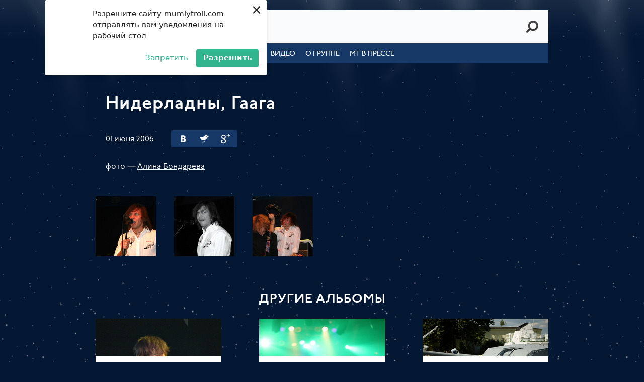

--- FILE ---
content_type: text/html; charset=UTF-8
request_url: https://mumiytroll.com/photogallery/616
body_size: 3014
content:
<!DOCTYPE html>
<html>
<head>
	<meta charset="utf-8">
	<meta name="apple-mobile-web-app-capable" content="yes">
	<meta name="apple-mobile-web-app-status-bar-style" content="black-translucent">
	<meta name="format-detection" content="telephone=no">
        <meta name="viewport" content="maximum-scale=1.0, user-scalable=0">
	<link rel="icon" href="/favicon.ico" type="image/x-icon">
	<link rel="shortcut icon" href="/favicon.ico" type="image/x-icon">
	<link rel="apple-touch-icon" href="/apple-touch-icon.png">
	<link rel="apple-touch-icon-precomposed" href="/apple-touch-icon.png">
	<link rel="stylesheet" href="/fonts/fonts.css" type="text/css">
        <link rel="stylesheet" href="/mt.css?v=1" type="text/css">
        <link rel="stylesheet" href="/mt_mobile.css?v=1" type="text/css" media="only screen and (max-device-width: 700px) and (orientation: portrait)">
	<script src="/mt.js" type="text/javascript"></script>
    
	<title>Нидерладны, Гаага Мумий Тролль</title>
	<meta name="description" content="фото&nbsp;&#8212; Алина Бондарева">
	<meta name="keywords" content="Мумий Тролль, группа, рок, Илья Лагутенко">
    <meta property="og:title" content="Нидерладны, Гаага" />
    <meta property="og:type" content="article" />
    <meta property="og:url" content="http://www.mumiytroll.com/photogallery/616" />
    <meta property="og:image" content="http://mumiytroll.com/MT_imup_gallery/20141122/imup-20141122-546f9df0640ef.jpg" />
    <meta property="og:site_name" content="Мумий Тролль" />
    <meta property="og:description" content="фото&nbsp;&#8212; Алина Бондарева"/>
    
	<!-- Start AEG Pixel Snippet -->
	<script>
	!function(e,t,n,a,i,l,o,s,r){e[i]||(o=e[i]=function
	(){o.process?o.process.apply(o,arguments):o.queue.p
	ush(arguments)},o.queue=[],o.t=1*new
	Date,s=t.createElement(n),s.async=1,s.src=a+"?t="+M
	ath.ceil(new
	Date/l)*l,r=t.getElementsByTagName(n)[0],r.parentNo
	de.insertBefore(s,r))}(window,document,"script","//
	tracking.aegpresents.com/universalpixel/universalpi
	xel.js","kl",864e5),kl("event","pageload");
	</script>
	<!-- End AEG Pixel Snippet -->
	<!-- Start AEG Pixel Snippet -->
	<script>
	!function(e,t,n,a,i,l,o,s,r){e[i]||(o=e[i]=function(){o.process?
	o.process.apply(o,arguments):o.queue.push(arguments)},o.queue=[],o.t=1*new
	Date,s=t.createElement(n),s.async=1,s.src=a+"?t="+Math.ceil(new
	Date/l)*l,r=t.getElementsByTagName(n)[0],r.parentNode.insertBefore(s,r))}
	(window,document,"script","//tracking.aegpresents.com/universalpixel/universalpixel.js","kl",864e5),kl("event","pageload");
	</script>
	<!-- End AEG Pixel Snippet -->
	
    <!-- SendPulse Code -->
    <script charset="UTF-8" src="//cdn.sendpulse.com/9dae6d62c816560a842268bde2cd317d/js/push/9c8d85468769f889d335751929a3464e_0.js" async></script>
    <script charset="UTF-8" src="//cdn.sendpulse.com/js/push/a71ec7b279a6ac684502218b0203a06e_1.js" async></script>

</head>
<body><div>
	<nav><a id="logo" href="/">Mumiy Troll</a><a id="buyBtn" href="/#buy"><!-- Купить --></a><a id="infoBtn" href="/#info">Инфо</a><a class="shopstyle" href="https://shop.mumiytroll.com" target="_blank">Магазин</a><input id="searchInput" type="search" autocomplete="off"></nav>
    <nav><a href="/news" 	>Новости</a><a href="https://bnd.lc/mumiytrolltour" target="_blank"  >Гастроли</a><a href="/photogallery" class="active" >Фото</a><a href="/music"  >Музыка</a><a href="/video"  >Видео</a><a href="/about"  >О группе</a><a href="/mtinpress"  >МТ в прессе</a></nav>	<div id="photo">
		<h1>Нидерладны, Гаага</h1>
		<div class="infoLine"><time>01 июня 2006</time><div class="social">
<a href="#" class="vk" onclick="Share.vkontakte('http://mumiytroll.com/photogallery/616','Нидерладны, Гаага','','')">Вконтакте</a>
<!-- <a href="#" class="facebook" onclick="Share.facebook('http://mumiytroll.com/photogallery/616','Нидерладны, Гаага','','')">Facebook</a> -->
<a href="#" class="twitter" onclick="Share.twitter('http://mumiytroll.com/photogallery/616','Нидерладны, Гаага')">Twitter</a>
<a href="#" class="google-plus" onclick="Share.googleplus('http://mumiytroll.com/photogallery/616','Нидерладны, Гаага','','')">Google Plus</a>
</div>

<script>
Share = {
	vkontakte: function(purl, ptitle, pimg, text) {
		url  = 'http://vkontakte.ru/share.php?';
		url += 'url='          + encodeURIComponent(purl);
		url += '&title='       + encodeURIComponent(ptitle);
		url += '&description=' + encodeURIComponent(text);
		url += '&image='       + encodeURIComponent(pimg);
		url += '&noparse=true';
		Share.popup(url);
	},
	facebook: function(purl, ptitle, pimg, text) {
		url  = 'http://www.facebook.com/sharer.php?s=100';
		url += '&p[title]='     + encodeURIComponent(ptitle);
		url += '&p[summary]='   + encodeURIComponent(text);
		url += '&p[url]='       + encodeURIComponent(purl);
		url += '&p[images][0]=' + encodeURIComponent(pimg);
		Share.popup(url);
	},
	twitter: function(purl, ptitle) {
		url  = 'http://twitter.com/share?';
		url += 'text='      + encodeURIComponent(ptitle);
		url += '&url='      + encodeURIComponent(purl);
		url += '&counturl=' + encodeURIComponent(purl);
		Share.popup(url);
	},
	googleplus: function(purl, ptitle, pimg, text) {
		url  = 'https://plus.google.com/share?';
		url += 'url='          + encodeURIComponent(purl);
		url += '&title='       + encodeURIComponent(ptitle);
		url += '&description=' + encodeURIComponent(text);
		url += '&imageurl='    + encodeURIComponent(pimg);
		Share.popup(url)
	},

	popup: function(url) {
		window.open(url,'','toolbar=0,status=0,width=626,height=436');
	}
};
</script>

</div>
		<p>фото&nbsp;&#8212; <a href="mailto:alina.bond@gmail.com">Алина Бондарева</a></p>
		<div class="photolist">
			<a href="/MT_imup_gallery/20141122/imup-20141122-546f9df0640ef.jpg" title="Нидерладны, Гаага" description="1."><img src="/tmb/120x120/imup-20141122-546f9df0640ef.jpg" alt="1."></a>
			<a href="/MT_imup_gallery/20141122/imup-20141122-546f9df064395.jpg" title="Нидерладны, Гаага" description="2."><img src="/tmb/120x120/imup-20141122-546f9df064395.jpg" alt="2."></a>
			<a href="/MT_imup_gallery/20141122/imup-20141122-546f9df0645f5.jpg" title="Нидерладны, Гаага" description="3."><img src="/tmb/120x120/imup-20141122-546f9df0645f5.jpg" alt="3."></a>
		</div>
    </div>
	<h2>Другие альбомы</h2>
	<div id="photos" class="line" next="/inc/get_inline_ajax.php?type=photos&gallery_id=616&last_date=2009-06-24 22:04:00&amount=3&ids=634,775,732"><div><div class="list">
<a href="/photogallery/634"><img src="/tmb/250x250/imup-20141122-546f9df083831.jpg"><img src="/tmb/250x250/imup-20141122-546f9df083b68.jpg"><img src="/tmb/250x250/imup-20141122-546f9df083f11.jpg"><div><p><time>02 декабря 2006</time><span>Литва, Каунас</span></p></div></a><a href="/photogallery/775"><img src="/tmb/250x250/imup-20141122-546f9df27cd5b.jpg"><div><p><time>14 ноября 2009</time><span>США, Атланта</span></p></div></a><a href="/photogallery/732"><img src="/tmb/250x250/imup-20141122-546f9df1c569c.jpg"><img src="/tmb/250x250/imup-20141122-546f9df1c5acd.jpg"><img src="/tmb/250x250/imup-20141122-546f9df1c604f.jpg"><div><p><time>24 июня 2009</time><span>Россия, Ломоносов-Кронштадт, съемки видео</span></p></div></a>    </div></div></div>
	<footer>
		<div id="footerFirstBanner">
			<a target="_blank" href="http://vrox.org" class="vRox"><img src="/img/v-rox.svg" alt="V-ROX"></a>
<!-- <p><a target="_blank" href="http://www.duvernoixlegal.ru/" class="dyuvernua"><img src="/img/dyuvernua.svg" alt="dyuvernua"></a>Юридическая поддержка</p> -->
		</div>
		<h3>Для прессы:</h3>
		<div><div><a href="mailto:info@mumiytroll.com">info@mumiytroll.com</a><br>Telegram: <a href="https://t.me/alexkedrov" target="_blank">@alexkedrov</a></div><a href="/press">Пресс-релизы</a><a href="/history">История</a><a href="/facts">Факты</a><a id="mediaLab" href="/download">Медиа-библиотека</a></div>
        <div id="footerBanners">
        </div>
	</footer>    
</div></body>
</html>
<!-- Yandex.Metrika counter -->
<script type="text/javascript" >
   (function(m,e,t,r,i,k,a){m[i]=m[i]||function(){(m[i].a=m[i].a||[]).push(arguments)};
   m[i].l=1*new Date();k=e.createElement(t),a=e.getElementsByTagName(t)[0],k.async=1,k.src=r,a.parentNode.insertBefore(k,a)})
   (window, document, "script", "https://mc.yandex.ru/metrika/tag.js", "ym");

   ym(24658727, "init", {
        clickmap:true,
        trackLinks:true,
        accurateTrackBounce:true,
        webvisor:true,
        trackHash:true
   });
</script>
<noscript><div><img src="https://mc.yandex.ru/watch/24658727" style="position:absolute; left:-9999px;" alt="" /></div></noscript>
<!-- /Yandex.Metrika counter -->


--- FILE ---
content_type: text/css
request_url: https://mumiytroll.com/fonts/fonts.css
body_size: 85
content:
@font-face {
    font-family: 'P22';
    src: url('P22-200.svg#P22-200') format('svg'),
         url('P22-200.woff') format('woff'),
         url('P22-200.ttf') format('truetype');
    font-weight: 200;
    font-style: normal;
}

@font-face {
    font-family: 'P22';
    src: url('P22-300.svg#P22-300') format('svg'),
         url('P22-300.woff') format('woff'),
         url('P22-300.ttf') format('truetype');
    font-weight: 300;
    font-style: normal;
}

@font-face {
    font-family: 'P22';
    src: url('P22-400.svg#P22-400') format('svg'),
    	 url('P22-400.woff') format('woff'),
         url('P22-400.ttf') format('truetype');
    font-weight: 400;
    font-style: normal;
}

@font-face {
    font-family: 'P22';
    src: url('P22-600.svg#P22-600') format('svg'),
    	 url('P22-600.woff') format('woff'),
         url('P22-600.ttf') format('truetype');
    font-weight: 600;
    font-style: normal;
}

@font-face {
    font-family: 'P22';
    src: url('P22-700.svg#P22-700') format('svg'),
    	 url('P22-700.woff') format('woff'),
         url('P22-700.ttf') format('truetype');
    font-weight: 700;
    font-style: normal;
}

--- FILE ---
content_type: text/css
request_url: https://mumiytroll.com/mt.css?v=1
body_size: 106854
content:
@charset "utf-8";

a, body, button, div, footer, h1, h2, h3, h4, h5, html, img, form, input, nav, p, pre, time {
	margin: 0; padding: 0; border: 0 none; outline: 0; border-collapse:collapse;
	vertical-align: baseline; list-style: none; background: transparent; color: inherit;
	font-family: inherit; font-style: inherit; font-weight: inherit; font-size: 100%;
	text-transform: inherit; text-decoration: inherit; text-align: inherit;
	white-space: normal; word-spacing: normal; letter-spacing: normal;
	-webkit-font-smoothing: antialiased !important;
}

html, body { width: 100%; min-width: 960px; min-height: 620px; overflow: hidden; }
html { height: 100%; overflow: auto; background: #041733; }

body {
	height: auto; min-height: 100%; position: relative;
	font: normal 400 14px/1 "P22", sans-serif; color: #fefefe;
	text-align: left; text-decoration: none; text-transform: none;
}

a { cursor: pointer;
	-webkit-transition: color 0.3s ease;
	   -moz-transition: color 0.3s ease;
	     -o-transition: color 0.3s ease;
	        transition: color 0.3s ease;
}
button::-moz-focus-inner, input::-moz-focus-inner { border: 0; padding: 0; }
input[type="search"] {
	font-size: 18px;
	-webkit-appearance: textfield;
	   -moz-appearance: textfield;
	-webkit-box-sizing: content-box;
	   -moz-box-sizing: content-box;
			box-sizing: content-box;
}
input[type="search"]::-webkit-search-cancel-button,
input[type="search"]::-webkit-search-decoration { -webkit-appearance: none;}

nav {
	display: block; width: 880px; height: 30px; padding: 18px 0 18px 20px; margin: 20px auto 0; line-height: 32px;
	background: #fafbfd; color: #403e3f; overflow: hidden;
}
nav + nav { background: #153866; color: #fefefe; margin: 0 auto; padding: 5px 0 5px 20px; line-height: 33px; }
nav + nav + nav { background: transparent; text-transform: none; }

/*Shop button style*/
.shopstyle {
    background: #dc3c5c;
    padding: 5px 10px;
    color: #fff;
    border-radius: 5px;
}
.shopstyle:hover {
	color: #fff;
}

footer {
	display: block; width: 860px; height: 60px; padding: 20px 20px 16px; margin: 0 0 0 -450px; font-weight: 600;
	position: absolute; bottom: 20px; left: 50%; background: #fafbfd; color: #403e3f; overflow: hidden;
}

p a { color: #fefefe; text-decoration: underline;}
p a:hover { color: #a21431; }

body:after { display: block; content: ''; width: 100%; height: 160px; clear: both; }
body.subContent > div, body.subContent:after { display: none; }

nav > a { margin-right: 20px; font-weight: 700; text-transform: uppercase; }
nav + nav > a { font-weight: 400; }
nav + nav + nav > a { text-transform: none; }
nav > a#logo { display: block; float: left; width: 48px; height: 30px; text-indent: -1000px; overflow: hidden; position: relative; }
nav > a#logo, nav > a#logo:before {
	background: url('[data-uri]') 0 0 no-repeat;
}
nav > a#logo:before {
	display: block; content: ''; position: absolute; top: 0; left: 0; width: 48px; height: 30px;
	background-position: 0 -60px; opacity: 0;
	-webkit-transition: opacity 0.2s ease;
	   -moz-transition: opacity 0.2s ease;
	     -o-transition: opacity 0.2s ease;
	        transition: opacity 0.2s ease;
}
nav > a#logo:hover:before { opacity: 1; }

input#searchInput {
	display: block; float: right; height: 66px; width: 0; margin-top: -18px; padding: 0 45px 0 5px; cursor: pointer; overflow: hidden;
	-webkit-transition: width 0.3s ease-out, background-color 0.3s ease-out;
	   -moz-transition: width 0.3s ease-out, background-color 0.3s ease-out;
	     -o-transition: width 0.3s ease-out, background-color 0.3s ease-out;
	        transition: width 0.3s ease-out, background-color 0.3s ease-out;
}
input#searchInput:focus { width: 200px; cursor: auto; background-color: #dfdfdf; }
input#searchInput {
	background: url('[data-uri]') 100% 0 no-repeat;
}
input#searchInput:hover { background-position: 100% -66px; }
input#searchInput:focus:hover { background-color: #dfdfdf; }


footer h3 { margin: 0; padding: 0; display: block; text-transform: uppercase; }
footer > div { display: block; width: 555px; margin-top: 10px; line-height: 1.3; font-weight: 300; }
footer > div > a { display: inline-block; width: 135px; }
footer > div > div { display: block; float: right; width: 250px; }
footer > div:first-child { display: block; float: right; width: 290px; height: 60px; margin: 0; }
footer > div:first-child a, footer > div:first-child img { display: block; }
footer > div:first-child a.vRox, footer > div:first-child p { float: left; overflow: hidden; }
footer > div:first-child a.vRox, footer > div:first-child a.vRox img { width: 45px; height: 60px; }
footer > div:first-child a.dyuvernua, footer > div:first-child a.dyuvernua img { width: 170px; height: 19px; }
footer > div:first-child p { margin: 0 0 0 65px; font-weight: 300; }
footer > div:first-child a.dyuvernua { margin: 10px 0 13px 0; }

nav > a:hover, footer a:hover, nav > a.active, nav > a#infoBtn { color: #dc3c5c; }

a.buy, input.subscribe {
	display: block; height: 44px; line-height: 46px; padding: 0 1em; border-radius: 5px; color: #fff; cursor: pointer;
	background: #dc3c5c; font-size: 16px; letter-spacing: 1px; font-weight: 600; text-transform: uppercase;
	-webkit-transition: background 0.2s ease;
	   -moz-transition: background 0.2s ease;
	     -o-transition: background 0.2s ease;
	        transition: background 0.2s ease;
}

a.buy:hover, input.subscribe:hover { background: #a21431; }

div#news, div#tours, div#photos, div#photo, div#music, div#unpublished, div#video, div#press, div#search, div#about, div#article, div#album {
	display: block; width: 900px; margin: 60px auto 0; overflow: hidden; clear: both;
}
div#search, div#press, div#tours { width: 650px; text-align: center; }
div#search input {
	display: block; width: 646px; height: 40px; margin: 0 auto 60px auto; background: #fff; color: #403e3f; font-size: 18px; border: 2px solid #403e3f;
	-webkit-border-radius: 5px;
	   -moz-border-radius: 5px;
	   		border-radius: 5px;
}

div#press { margin: 0 auto 60px; }

div#search > p { display: block; margin: 30px auto; font-size: 24px; font-weight: 600; }
div#search > a, div#tours > div { display: block; margin: 0 auto 60px auto; }
div#press > a { display: block; margin: 30px auto 0; padding-top: 30px; }
div#search > a:hover, div#press > a:hover { color: #dc3c5c; }
div#press.noHover > a:hover { color: #FEFEFE; cursor: default;}
div#search > a p, div#press > a p, div#tours > div p { display: block; margin: 10px; font-size: 28px; font-weight: 600; }
div#search > a time, div#search > a span, div#press > a time, div#press > a span, div#tours > div time, div#tours > div span {
	display: block; font-size: 16px; font-weight: 300; text-transform: uppercase;
}
div#press.dSpan > a span {
	display: block; clear: both; font-size: 16px; font-weight: 400; line-height: 1.2; text-transform: none;  color: #fefefe;
	cursor: default; overflow: hidden; max-height: 0px;
	-webkit-transition: max-height 0.2s ease;
	   -moz-transition: max-height 0.2s ease;
	     -o-transition: max-height 0.2s ease;
	        transition: max-height 0.2s ease;

}
div#press.dSpan > a span.visible {
	max-height: 3000px;
}
div#press.dSpan > a:hover span { color: #fefefe; cursor: default; }
div#tours > div a.buy { margin: 10px auto 0; width: 150px; }
div#tours > div span { text-transform: none; }
div#search > a img {
	width: 100px; height: 100px; margin-top: 10px;
	-webkit-border-radius: 50px;
	   -moz-border-radius: 50px;
	   		border-radius: 50px;
}

div#news.line { overflow: visible; position: relative; margin-top: 25px; }
div#news.line > div { display: block; width: 900px; height: 350px; overflow: hidden; }
div#news.line div.list {
	display: block; width: 2000px; height: 350px; margin: 0;
	-webkit-transition: margin 0.4s ease;
	   -moz-transition: margin 0.4s ease;
	     -o-transition: margin 0.4s ease;
	        transition: margin 0.4s ease;
}

div#news a, div#news  form {
	display: block; float: left; width: 250px; height: 350px; margin: 0 75px 60px 0;
	overflow: hidden; background: #fefefe none 50%/cover no-repeat; color: #403e3f;
	-webkit-transition: all 0.3s ease;
	   -moz-transition: all 0.3s ease;
	     -o-transition: all 0.3s ease;
	        transition: all 0.3s ease;
}
div#news.line a { margin-bottom: 0}
div#news a:hover { background-color: #dc3c5c;  }
div#news a[style] { color: #fefefe;}
div#news a:nth-child(3n), div#news form { margin-right: 0; }
div#news.line a:nth-child(3n) { margin-right: 75px; }

div#news a div {
	display:table; width: 250px; height: 100%; vertical-align:middle; text-align: left;
	-webkit-transition: all 0.3s ease;
	   -moz-transition: all 0.3s ease;
	     -o-transition: all 0.3s ease;
	        transition: all 0.3s ease;
}
div#news a div:hover { color: #fefefe; }
div#news a[style] div { background: rgba(0,0,0,0.5); }
div#news a[style]:hover div { background: rgba(0,0,0,0.7); }
div#news a p {
	display:table-cell; vertical-align:middle; font-size: 19px; font-weight: 300; padding: 20px; line-height: 1.2
}
div#news a p time {
	display: block; height: 10px; padding-bottom: 10px; font-size: 10px; font-weight: 300; text-transform: uppercase;
}

div#news form input, div#news form p { margin: 0 auto; text-align: center; }
div#news form input.email {
	display: block; margin: 20px auto 0 auto; width: 190px; font-size: 18px; padding: 5px 3px;
	border: 2px solid #403e3f; border-radius: 5px;
}
div#news form p { font-size: 18px; padding: 90px 20px 0 20px; text-transform: uppercase; font-weight: 700; }

div#news.download a { background: #fefefe; }
div#news.download a div { display: block; height: 250px; background: #fefefe none 50% no-repeat; }
div#news.download a p {
	font-size: 16px; padding: 10px 20px; height: 80px; display: block;
	-webkit-transition: all 0.3s ease;
	   -moz-transition: all 0.3s ease;
	     -o-transition: all 0.3s ease;
	        transition: all 0.3s ease;
}
div#news.download a:hover p { background-color: #dc3c5c; color: #fefefe;}

div#photos a, div#video > a, div#music a {
	display: block; float: left; width: 400px; height: 400px; margin: 0 100px 80px 0; overflow: hidden;
	background: #000 none 50%/cover no-repeat;
}
div#photos a:nth-child(2n), div#video > a:nth-child(2n), div#music a:nth-child(2n) { margin-right: 0; }
div#photos a img { display: none; }
div#photos a div, div#video > a div, div#music a div  {
	display:table; width: 400px; height: 130px; margin-top: 135px; overflow: hidden;
	background: #fefefe; color: #403e3f; text-transform: uppercase; vertical-align:middle; text-align: center;
	-webkit-transition: all 0.3s ease;
	   -moz-transition: all 0.3s ease;
	     -o-transition: all 0.3s ease;
	        transition: all 0.3s ease;
}
div#photos a:hover div, div#video > a:hover div { background: #dc3c5c; color:#fff; }
div#photos a div p, div#video > a div p, div#music a div p { display:table-cell; padding: 0 50px; vertical-align:middle;
	line-height: 1.3; font-size: 16px; font-weight: 700; }
div#photos a div time, div#video > a div time { display: block; font-weight: 300; line-height: 2.5; }

div#video > a { display: none; }

div#music a {
	height: 420px; background-color: transparent; background-position: 50% 24px;
	background: transparent none 0 20px no-repeat;
}
div#music a div {
	opacity: 0;
	-webkit-transition: opacity 0.3s ease;
	   -moz-transition: opacity 0.3s ease;
	     -o-transition: opacity 0.3s ease;
	        transition: opacity 0.3s ease;
}
div#music a:hover div { opacity: 1; }
div#music a time {
	display: block; height: 14px; overflow: hidden; padding: 0 20px 6px;
	color: #fefefe; text-transform: uppercase; font-size: 14px; font-weight: 400;
}

div#photos.line, div#music.line { height: 250px; position: relative; overflow: visible; margin-top: 25px;  }
div#photos.line > div, div#music.line > div { display: block; width: 900px; height: 250px; overflow: hidden; }
div#photos.line div.list, div#music.line div.list  {
	display: block; width: 2000px; height: 250px; margin: 0;
	-webkit-transition: margin 0.4s ease;
	   -moz-transition: margin 0.4s ease;
	     -o-transition: margin 0.4s ease;
	        transition: margin 0.4s ease;
}
div#photos.line a, div#music.line a { display: block; width: 250px; height: 250px; margin: 0 75px 0 0;  }
div#music.line a { height:270px;}
div#photos.line a div, div#music.line a div { width: 250px; height: 100px; margin-top: 75px; }
div#photos.line a div p, div#music.line a div p { font-size: 14px; padding: 0 25px }

div#music.line, div#music.line > div, div#music.line div.list { height: 270px; }

h2 { display: block; margin: 25px auto; text-align: center; text-transform: uppercase; font-size: 26px; font-weight: 600; letter-spacing: 1px; }

div#unpublished { width: 900px; margin-bottom: 60px; }

div#about { width: 100%; margin: 0; }
div#about > img { display: block; width: 900px; margin: 0 auto; }
div#about > p { display: block; width: 650px; margin: 30px auto 0 auto; font-size: 16px; font-weight: 300; line-height: 1.2; }

div#article { overflow: visible; }

div#photo > h1, div#article > h1, div#album > h1 {
	display: block; font-size: 36px; font-weight: 600; letter-spacing: 1px; line-height: 1.2;
	width: 860px; margin: 0 auto; padding: 0 20px;
}
div#photo > p, div#article > p, div#album p, div#photo > blockquote, div#article > blockquote {
	display: block; clear: both;  margin: 30px auto; font-size: 16px; font-weight: 300; line-height: 1.2;
	width: 860px; padding: 0 20px;
}

div#photo > div.infoLine, div#article > div.infoLine, div#album > div.infoLine, div#unpublished > div.infoLine{
	display: block; width: 860px; height: 34px; padding: 0 20px; margin: 30px auto;
}
div#unpublished > div.infoLine { padding: 0; margin-top: 0; margin-left: 0;}


div#photo time, div#article time, div#album time {
	display: block; float: left; clear: left; /*text-transform: uppercase;*/ font-size: 16px; font-weight: 300;
	height: 34px; line-height: 36px; margin: 0; width: 130px;
}

div.social { display: block; float: left; height: 24px; }
div.social a { position: relative;
	display: inline-block; height: 18px; width: 18px; margin: 3px 10px; overflow: hidden; text-indent: 1000px; white-space: nowrap;
}
div.social a:before {
	display: block; content: ''; position: absolute; top:0; left: 0; height: 18px; width: 18px; opacity: 0;
	-webkit-transition: opacity 0.2s ease;
	   -moz-transition: opacity 0.2s ease;
	     -o-transition: opacity 0.2s ease;
	        transition: opacity 0.2s ease;
}
div.social a, div.social a:before {
	background: url('[data-uri]') 0 0 no-repeat;

	background-size: 126px 54px;
}
div.social a:hover:before { opacity: 1; }

div.social a.vk { background-position: 0 0; }
div.social a.vk:before { background-position: 0 -18px; }
div#news form div.social a.vk { background-position: 0 -36px;}

div.social a.facebook { background-position: -18px 0; }
div.social a.facebook:before { background-position: -18px -18px; }
div#news form div.social a.facebook { background-position: -18px -36px; }

div.social a.twitter { background-position: -36px 0; }
div.social a.twitter:before { background-position: -36px -18px; }
div#news form div.social a.twitter { background-position: -38px -36px; }

div.social a.google-plus { background-position: -54px 0; }
div.social a.google-plus:before { background-position: -54px -18px; }
div#news form div.social a.google-plus { background-position: -54px -36px; }

div.social a.en { background-position: -72px 0; }
div.social a.en:before { background-position: -72px -18px; }
div.social a.instagram { background-position: -90px 0; }
div.social a.instagram:before { background-position: -90px -18px; }
div.social a.youtube { background-position: -108px 0; }
div.social a.youtube:before { background-position: -108px -18px; }

div#photo div.social, div#article div.social, div#album div.social, div#unpublished div.social {
	background: #153866; clear: right; margin: 0; padding: 5px;
	-webkit-border-radius: 3px;
	   -moz-border-radius: 3px;
			border-radius: 3px;
}

div#news form div.social { margin: 75px auto 0 auto; float: none; text-align: center; }

div#news form div#mce-responses {
	font-size: 14px; text-transform: uppercase; font-weight: 700; width: 210px; margin: 0 auto;
	text-align: center; line-height: 1.2; white-space: pre-line;
}
div#news form div#mce-responses a, div#news form div#mce-responses a:hover {
	display:inline; width: auto; height: auto; margin: 0; padding: 0;
	text-decoration: underline; background: transparent;
}

div#article > p, div#article > blockquote { width: 600px; padding: 0; }

div#photo > blockquote, div#article > blockquote { font-size: 24px; }
blockquote { position: relative;}
blockquote:after {
	display: block; content: ''; position: absolute; top: -1px; left: -100px; width: 64px; height: 64px;
	background-image: url('data:image/svg+xml;utf8,<svg xmlns="http://www.w3.org/2000/svg" width="64" height="64" viewBox="0 0 512 512"><path fill="#fefefe" transform="translate(512) scale(-1, 1)" d="M242.558,201.858c0,40.854-25.817,68.543-63.435,75.984l-7.127-15.406c17.42-6.566,28.469-22.28,28.469-38.115h-29.406v-68.16h71.499C242.558,156.161,242.558,177.919,242.558,201.858z M342.941,201.858c0,40.854-25.815,68.543-63.435,75.984l-7.127-15.406c17.419-6.566,28.471-22.28,28.471-38.115h-29.407v-68.16h71.498C342.941,156.161,342.941,177.919,342.941,201.858z M422,104.991v213.682H234.327l-79.826,53.43v-53.43H90V104.991H422 M462,64.991H50v293.682h64.501v88.336l131.978-88.336H462V64.991L462,64.991z"/></svg>');

}

div#album { padding: 0 50px; }
div#album h2 { text-align: left; padding-left: 20px; margin: 0; clear: left;}
div#album div.right { display: block; float: right; width: 420px; margin: 76px 0 0 10px; overflow: visible; }
div#album div.right > a { display: block; float: left; height: 40px; margin: 0 0 20px 20px; overflow: visible; }
div#album div.right > a img { display: block; width: auto; height: 40px; }

div#album div.playListWrapper { width: 470px; float: left; margin-bottom: 25px;}
div#album div.playListWrapper h2, div#album div.right h2 { width: auto; margin: 25px 0;}

div#album div.playlist {width:470px;}
div#album p { clear: left; width: 600px; margin-left: 0; }
div.cover { display: block; width: 400px; height: 400px; margin: 0 0 20px 20px; overflow: visible; position: relative; }
div.cover > div { display: block; width: 400px; height: 400px; overflow: hidden; }
div.cover div.list {
	display: block; height: 400px; width: 2000px; overflow: hidden; margin: 0;
	-webkit-transition: margin 0.4s ease;
	   -moz-transition: margin 0.4s ease;
	     -o-transition: margin 0.4s ease;
	        transition: margin 0.4s ease;
}
div.cover span {
	display: block; float: left; width: 400px; height: 400px;
	background: transparent none 50%/contain no-repeat; cursor: pointer;
}

div.photoSlider { width: 100%; background: #153866; overflow: visible; position: relative; }
div.photoSlider > div { display: block; width: 900px; overflow: hidden; height: 600px; margin: 0 auto; }
div.photoSlider div.list {
	display: block; width: 2000px; height: 100%; margin: 0;
	-webkit-transition: margin 0.4s ease;
	   -moz-transition: margin 0.4s ease;
	     -o-transition: margin 0.4s ease;
	        transition: margin 0.4s ease;
}
div.photoSlider span { display: block; float: left; width: 900px; height: 100%; background: #153866 none 50% no-repeat; }
div.photoSlider p {
	display: block; position: absolute; width: 900px; left: 0; bottom: 0; background: #153866; padding: 20px 0;
	font-size: 16px; font-weight: 400; line-height: 1; text-align: center; opacity: 0;
	-webkit-transition: opacity 0.2s ease;
	   -moz-transition: opacity 0.2s ease;
	     -o-transition: opacity 0.2s ease;
	        transition: opacity 0.2s ease;
}
div.photoSlider div:hover + p { opacity: 1; }
div.photoSlider p.hide,  div.photoSlider div:hover + p.hide {opacity: 0;}

div.photolist { display: block; width: 936px; margin: 30px auto; }
div.photolist a, div.photolist img { display: block; width: 120px; height: 120px; }
div.photolist a { float: left; margin: 18px; overflow: hidden; }

div#photo > div.photolist { margin-left: -18px;}

div.playlist > div {
	display: block; line-height: 1.3; padding: 10px 20px 8px; overflow: hidden; position: relative;
	font-size: 16px; font-weight: 300; background: rgba(12,37,68,0.8);
}
div.playlist > div:nth-child(2n) { background: transparent; }
div.playlist > div audio { display: block; position: absolute; top:0; left: 0; }
div.playlist > div span {
	display: block; float: left; max-width: 400px; overflow: hidden; background: transparent; /*white-space: nowrap;*/
	font-weight: 300;
}
div.playlist > div span + span { float: none; margin-left: 300px; max-width: 500px; font-size: 14px; padding-top: 1px; }
div.playlist > div span.progressBar {
	background: #fefefe -webkit-linear-gradient(top, #dc3c5c 0%, #dc3c5c 100%) 0 0 no-repeat;
	background: #fefefe linear-gradient(to bottom, #dc3c5c 0%, #dc3c5c 100%) 0 0 no-repeat;
	float: left; background-size: 0 16px;
	-webkit-background-clip: text;
	-webkit-text-fill-color: transparent;
}
div.playlist > div button, div.playlist > div a {
	display: block; float: right; width: 16px; height: 16px; cursor: pointer; overflow: hidden; text-indent: -1000px;
	position: relative;
}
div.playlist > div button:before, div.playlist > div a:before {
	display: block; content: ''; position: absolute; top:0; left: 0; width: 16px; height: 16px; opacity: 0;
	-webkit-transition: opacity 0.2s ease;
	   -moz-transition: opacity 0.2s ease;
	     -o-transition: opacity 0.2s ease;
	        transition: opacity 0.2s ease;
}
div.playlist > div button { display: none; }
div.playlist > div button, div.playlist > div button:before {
	background: url('[data-uri]') 0 0 no-repeat;
}
div.playlist > div button[audio], div.playlist > div button[video] { display: block; }
div.playlist > div button:before { background-position: 0 -16px; }
div.playlist > div button.play { background-position: -16px 0; }
div.playlist > div button.load { background-position: -32px 0; }
div.playlist > div button.pause, div.playlist > div button.play:before, div.playlist > div button.pause:before { background-position: -16px -16px; }
div.playlist > div a { margin-right: 34px; }
div.playlist > div a, div.playlist > div a:before {
	background: url('[data-uri]') 0 0 no-repeat;
}
div.playlist > div button[audio] + a { margin-right: 18px; }
div.playlist > div a:before { background-position: -16px 0; }
div.playlist > div button:hover:before, div.playlist > div a:hover:before { opacity: 1; }

div#subContent {
	display: none; position:fixed; top:0; left:0; bottom:0; right:0; margin: auto; width: 1000px; height: auto; overflow: visible;
	background: rgba(0,0,0,0.5); box-shadow: 0 0 0 50000px rgba(0,0,0,0.5); z-index:9999; zoom:1; text-align: center;
}

div#subContent > button, div#photos.line > button, div#music.line > button, div.photoSlider > button, div.cover > button, div#news.line > button { display: none; position: fixed; width: 32px; height: 32px; cursor: pointer; }
div#photos.line > button, div#music.line > button, div.photoSlider > button, div.cover > button, div#news.line > button { position: absolute; }
div#subContent > button:after, div#photos.line > button:after, div#music.line > button:after, div.photoSlider > button:after, div.cover > button:after, div#news.line > button:after {
	display: block; content: ''; position: absolute; top:0; left: 0; width: 32px; height: 32px; opacity: 0;
	background: transparent none -32px 0 no-repeat;
	-webkit-transition: opacity 0.2s ease;
	   -moz-transition: opacity 0.2s ease;
	     -o-transition: opacity 0.2s ease;
	        transition: opacity 0.2s ease;
}
div#subContent > button:hover:after, div#photos.line > button:hover:after, div#music.line > button:hover:after, div.photoSlider > button:hover:after, div.cover > button:hover:after, div#news.line > button:hover:after { opacity: 1; }
div#subContent > button.close { top: 20px; right: 20px; background: transparent none 0 0 no-repeat; }
div#subContent > button.close, div#subContent > button.close:after {
	background-image: url('[data-uri]');
}

div#subContent > button.next, div#photos.line > button.next, div#music.line > button.next, div.photoSlider > button.next, div.cover > button.next, div#news.line > button.next { top: 50%; right: 50%; margin: -16px -500px 0 0; }
div#subContent > button.next, div#photos.line > button.next, div#music.line > button.next, div.photoSlider > button.next, div.cover > button.next, div#news.line > button.next, div#subContent > button.next:after, div#photos.line > button.next:after, div#music.line > button.next:after, div.photoSlider > button.next:after, div.cover > button.next:after, div#news.line > button.next:after {
	background-image: url('[data-uri]');
}
div.cover > button.next { margin-right: -250px; }
div#subContent > button.prev, div#photos.line > button.prev, div#music.line > button.prev, div.photoSlider > button.prev, div#news.line > button.prev { top: 50%; left: 50%; margin: -16px 0 0 -500px; }
div#subContent > button.prev, div#photos.line > button.prev, div#music.line > button.prev, div.photoSlider > button.prev, div#news.line > button.prev, div#subContent > button.prev:after, div#photos.line > button.prev:after, div#music.line > button.prev:after, div.photoSlider > button.prev:after, div#news.line > button.prev:after {
	background-image: url('[data-uri]');
}

div#photos.line > div.nextLoader, div#music.line > div.nextLoader, div#news.line > div.nextLoader {
	display: none; position: absolute; width: 40px; height: 40px;
	top: 50%; right: 50%; margin: -20px -500px 0 0;
}

div#subContent > div { display: block; position:absolute; top:0; left:50px; bottom:0; right:50px; overflow: hidden; }
div#subContent h1 {
	display: block; height: 25px; margin: 50px auto 25px auto; padding: 0;
	font-size: 25px; font-weight: 600; text-transform: uppercase;
}
div#subContent img, div#subContent iframe {
	display: block; position: absolute; top:0; left:0; bottom:0; right:0; margin: auto; width: auto; height: auto;
	-webkit-transition: left 0.3s ease;
	   -moz-transition: left 0.3s ease;
	     -o-transition: left 0.3s ease;
	        transition: left 0.3s ease;
}
div#subContent img.prev { left: -1800px; }
div#subContent img.next { left: 1800px; }

div#subContent iframe { width: 853px; height: 480px; }
div#subContent p {
	display: block; position: absolute; left:0; right:0; bottom: 50px; font-size: 14px; margin-top: 25px; opacity: 1;
	-webkit-transition: opacity 0.2s ease;
	   -moz-transition: opacity 0.2s ease;
	     -o-transition: opacity 0.2s ease;
	        transition: opacity 0.2s ease;
}
div#subContent p.hide {opacity: 0;}

div#subContent.text {
	position: relative; width: 500px; padding: 40px; margin: 50px auto;
	top:auto; left:auto; bottom:auto; right:auto; /*background: #153866; */text-align: left;
}

div#subContent.text > div { position: relative; top:auto; left:auto; bottom:auto; right:auto; overflow: visible; }

a#next { display: block; width: 50px; height: 70px; margin: 0 auto 60px; text-indent: -1000px; overflow: hidden; position: relative; }
a#next, a#next:after {
	background: url('[data-uri]') 0 0 no-repeat;
}
a#next:after {
	display: block; content: ''; position: absolute; top:0; left: 0;width: 50px; height: 70px; opacity: 0;
	background-position: -50px 0;
	-webkit-transition: opacity 0.2s ease;
	   -moz-transition: opacity 0.2s ease;
	     -o-transition: opacity 0.2s ease;
	        transition: opacity 0.2s ease;
}
a#next:hover:after { opacity: 1; }

a#next.load, div#photos.line > div.nextLoader, div#music.line > div.nextLoader, div#news.line > div.nextLoader {
	background: url('[data-uri]') 0 0 no-repeat;
}
a#next.load, a#next.load:hover { cursor: default; background-position: 5px 15px; }
a#next.load:after { display: none; }

div#years { display: block; width: 901px; height: 60px; margin: 0 auto; overflow: hidden; font-size: 16px; font-weight: 400; }
div#years > div { display: block; width: 1000px; height: 40px; margin: 0; overflow: hidden; }
div#years a {
	display: block; float: left; width: 99px; border-right: 1px solid #fefefe; margin: 10px 0 15px; height: 18px;
	text-align: center;
}
div#years a:first-child { border-left: 1px solid #fefefe; }
div#years a span { display: block; margin: -5px 0 2px 0; }
div#years a:hover { color: #dc3c5c;}
div#years a:after { display: block; content: ''; width: 1px; height:10px; margin: 0 auto; background: #fefefe; }
div#years > input {
	display: block; width: 814px; height: 16px; clear: both; background: transparent; border: 0 none; overflow: visible;
	margin: 0 auto;
	-webkit-appearance: none !important;
	   -moz-appearance: none !important;
}
div#years > input::-webkit-slider-runnable-track {
	display: block; background: transparent; border: 0 none; overflow: visible;
	-webkit-appearance: none !important;
}
div#years > input::-moz-range-track {
	display: block; background: transparent; border: 0 none; overflow: visible;
	-moz-appearance: none !important;
}
div#years > input::-ms-track { display: block; background: transparent; border: 0 none; overflow: visible; }
div#years > input::-ms-fill-lower { display: none; }
div#years > input::-ms-fill-upper { display: none; }
div#years > input::-ms-ticks-after { display: none; }
div#years > input::-ms-ticks-before { display: none; }
div#years > input::-ms-tooltip { display: none; }

div#years > input::-webkit-slider-thumb {
	-webkit-appearance: none !important;
	display: block; width: 16px; height: 16px; background: #f00; border: 0 none; cursor:move;
	background: url('[data-uri]') 0 0 no-repeat;
}
div#years > input::-webkit-slider-thumb:hover { background-position: -16px 0; }
div#years > input::-moz-range-thumb {
	-moz-appearance: none !important;
	display: block; width: 16px; height: 16px; background: #f00; border: 0 none; cursor:move;
	background: url('[data-uri]') 0 0 no-repeat;

}
div#years > input::-moz-range-thumb:hover { background-position: -16px 0; }
div#years > input::-ms-thumb {
	display: block; width: 16px; height: 16px; background: #f00; border: 0 none; cursor:move;
	background: url('[data-uri]') 0 0 no-repeat;
}
div#years > input::-ms-thumb:hover { background-position: -16px 0; }

pre { display: block; white-space: pre; letter-spacing: 1px; line-height: 1.3; font-size: 16px; font-weight: 300; margin-left: 50px; }
h4 { display: block; font-size: 20px; font-weight: 600; text-transform: uppercase; margin-bottom: 20px; }

body.main > div {
	display: block; position: absolute; left: 0; width: 100%; height: 100%; z-index: -2; background: transparent; overflow: hidden;
	-webkit-transition: top 0.5s ease;
	   -moz-transition: top 0.5s ease;
	     -o-transition: top 0.5s ease;
	        transition: top 0.5s ease;
}

body.main > div:nth-of-type(1) { top: 0; background: transparent none 50%/cover no-repeat; box-sizing: border-box; }
body.main.third > div:nth-of-type(1) { top: -100%;}

body.main > div:nth-of-type(2) {
	top: 125%; background: #fafbfd; overflow: visible;
	border-bottom: 120px solid #041733;
	-webkit-box-sizing: border-box;
	   -moz-box-sizing: border-box;
			box-sizing: border-box;
}
body.main.second > div:nth-of-type(2) { top: 0; }
body.main.third > div:nth-of-type(2) { top: -100%; }

body.main > div:nth-of-type(3) { top: 125%; }
body.main.third > div:nth-of-type(3) { top: 0; }

body.main > div:nth-of-type(1):after, body.main > div:nth-of-type(2):before, body.main > div:nth-of-type(2):after {
	display: block; content: ''; position: absolute; left: 0; top: 0; bottom: 0; right: 0; z-index: -1; overflow: hidden;
}

body.main > div:nth-of-type(1):after { background: rgba(0,0,0,0);}
body.main > div:nth-of-type(2):before { top: -148px; height: 149px; background: url('[data-uri]') 50% -1px repeat-x; }

body.main > div:nth-of-type(2):after {
	top: 100%; bottom: auto; height: 940px; margin-top: -450px;
	background: transparent; background-position: 0 130px, 0 130px, 50% 0, 0 450px; background-repeat: repeat-x;
	background-image: url('[data-uri]'), url('[data-uri]'), url('[data-uri]'),url('[data-uri]');
}

body, body.main > div:nth-of-type(3) {
	background: transparent; background-position: 50% 100%, 0 0; background-repeat: repeat-x, repeat;
	background-image: url('[data-uri]'), url('[data-uri]');
}

body:before {
	display: block; content: ''; position: absolute; top: 0; left: 0; right: 0; height: 350px; z-index: -1;
	background: transparent url('[data-uri]') 0 0 repeat-x;
}

body.main { height: 100%; max-height: 100%; position: relative; background: transparent none; z-index: -2; overflow: hidden; }
body.main:before, body.main:after { display: none; }

body.main > nav {
	position: absolute; top:20px; left: 50%; margin: 0 0 0 -450px; background: transparent;
	-webkit-transition: background 0.1s ease;
	   -moz-transition: background 0.1s ease;
	     -o-transition: background 0.1s ease;
	        transition: background 0.1s ease;
}
body.main.second > nav {
	-webkit-transition: background 0s 0.5s ease;
	   -moz-transition: background 0s 0.5s ease;
	     -o-transition: background 0s 0.5s ease;
	        transition: background 0s 0.5s ease;
}
body.main.third > nav { background: #fafbfd; }

body.main > nav > a#logo { background-position: 0 -30px; }
body.main.second > nav > a#logo, body.main.third > nav > a#logo { background-position: 0 0; }

body.main > nav div.social { float: right;  height: 30px; }

body.main > nav div.social a, body.main > nav div.social a:before { background-size: 168px 72px; height: 24px; width: 24px; }

body.main > nav div.social a.vk { background-position: 0 0; }
body.main > nav div.social a.vk:before { background-position: 0 -24px; }
body.main > nav div.social a.facebook { background-position: -24px 0; }
body.main > nav div.social a.facebook:before { background-position: -24px -24px; }
body.main > nav div.social a.twitter { background-position: -48px 0; }
body.main > nav div.social a.twitter:before { background-position: -48px -24px; }
body.main > nav div.social a.google-plus { background-position: -72px 0; }
body.main > nav div.social a.google-plus:before { background-position: -72px -24px; }
body.main > nav div.social a.en { background-position: -96px 0; }
body.main > nav div.social a.en:before { background-position: -96px -24px; }
body.main > nav div.social a.instagram { background-position: -120px 0; }
body.main > nav div.social a.instagram:before { background-position: -120px -24px; }
body.main > nav div.social a.youtube { background-position: -144px 0; }
body.main > nav div.social a.youtube:before { background-position: -144px -24px; }

/*tg icons*/
body.main > nav div.social a.telegram, body.main > nav div.social a.telegram:before {
background: url("data:image/svg+xml,%3Csvg width='24' height='72' viewBox='0 0 18 54' fill='none' xmlns='http://www.w3.org/2000/svg'%3E%3Cpath d='M9 0C4.032 0 0 4.032 0 9C0 13.968 4.032 18 9 18C13.968 18 18 13.968 18 9C18 4.032 13.968 0 9 0ZM13.176 6.12C13.041 7.542 12.456 10.998 12.159 12.591C12.033 13.266 11.781 13.491 11.547 13.518C11.025 13.563 10.629 13.176 10.125 12.843C9.333 12.321 8.883 11.997 8.118 11.493C7.227 10.908 7.803 10.584 8.316 10.062C8.451 9.927 10.755 7.83 10.8 7.641C10.8063 7.61237 10.8054 7.58265 10.7976 7.55442C10.7897 7.52619 10.7751 7.5003 10.755 7.479C10.701 7.434 10.629 7.452 10.566 7.461C10.485 7.479 9.225 8.316 6.768 9.972C6.408 10.215 6.084 10.341 5.796 10.332C5.472 10.323 4.86 10.152 4.401 9.999C3.834 9.819 3.393 9.72 3.429 9.405C3.447 9.243 3.672 9.081 4.095 8.91C6.723 7.767 8.469 7.011 9.342 6.651C11.844 5.607 12.357 5.427 12.699 5.427C12.771 5.427 12.942 5.445 13.05 5.535C13.14 5.607 13.167 5.706 13.176 5.778C13.167 5.832 13.185 5.994 13.176 6.12V6.12Z' fill='%23FEFEFE'/%3E%3Cpath d='M9 18C4.032 18 0 22.032 0 27C0 31.968 4.032 36 9 36C13.968 36 18 31.968 18 27C18 22.032 13.968 18 9 18ZM13.176 24.12C13.041 25.542 12.456 28.998 12.159 30.591C12.033 31.266 11.781 31.491 11.547 31.518C11.025 31.563 10.629 31.176 10.125 30.843C9.333 30.321 8.883 29.997 8.118 29.493C7.227 28.908 7.803 28.584 8.316 28.062C8.451 27.927 10.755 25.83 10.8 25.641C10.8063 25.6124 10.8054 25.5827 10.7976 25.5544C10.7897 25.5262 10.7751 25.5003 10.755 25.479C10.701 25.434 10.629 25.452 10.566 25.461C10.485 25.479 9.225 26.316 6.768 27.972C6.408 28.215 6.084 28.341 5.796 28.332C5.472 28.323 4.86 28.152 4.401 27.999C3.834 27.819 3.393 27.72 3.429 27.405C3.447 27.243 3.672 27.081 4.095 26.91C6.723 25.767 8.469 25.011 9.342 24.651C11.844 23.607 12.357 23.427 12.699 23.427C12.771 23.427 12.942 23.445 13.05 23.535C13.14 23.607 13.167 23.706 13.176 23.778C13.167 23.832 13.185 23.994 13.176 24.12V24.12Z' fill='%23DC3C5C'/%3E%3Cpath d='M9 36C4.032 36 0 40.032 0 45C0 49.968 4.032 54 9 54C13.968 54 18 49.968 18 45C18 40.032 13.968 36 9 36ZM13.176 42.12C13.041 43.542 12.456 46.998 12.159 48.591C12.033 49.266 11.781 49.491 11.547 49.518C11.025 49.563 10.629 49.176 10.125 48.843C9.333 48.321 8.883 47.997 8.118 47.493C7.227 46.908 7.803 46.584 8.316 46.062C8.451 45.927 10.755 43.83 10.8 43.641C10.8063 43.6124 10.8054 43.5827 10.7976 43.5544C10.7897 43.5262 10.7751 43.5003 10.755 43.479C10.701 43.434 10.629 43.452 10.566 43.461C10.485 43.479 9.225 44.316 6.768 45.972C6.408 46.215 6.084 46.341 5.796 46.332C5.472 46.323 4.86 46.152 4.401 45.999C3.834 45.819 3.393 45.72 3.429 45.405C3.447 45.243 3.672 45.081 4.095 44.91C6.723 43.767 8.469 43.011 9.342 42.651C11.844 41.607 12.357 41.427 12.699 41.427C12.771 41.427 12.942 41.445 13.05 41.535C13.14 41.607 13.167 41.706 13.176 41.778C13.167 41.832 13.185 41.994 13.176 42.12V42.12Z' fill='%23403E3F'/%3E%3C/svg%3E%0A") 0 0 no-repeat;
}
body.main > nav div.social a.telegram:before { background-position: 0 -24px; }
body.main.second > nav div.social a.telegram { background-position: 0 -48px; }
/*end tg icons*/

body.main > nav div.social a.rss, body.main > nav div.social a.rss:before {
background: url('[data-uri]') 0 0 no-repeat;
}
body.main > nav div.social a.rss:before { background-position: 0 -24px; }

body.main.second > nav div.social a.vk { background-position: 0 -48px; }
body.main.second > nav div.social a.facebook { background-position: -24px -48px }
body.main.second > nav div.social a.twitter { background-position: -48px -48px; }
body.main.second > nav div.social a.google-plus { background-position: -72px -48px; }
body.main.second > nav div.social a.en { background-position: -96px -48px; }
body.main.second > nav div.social a.instagram { background-position: -120px -48px; }
body.main.second > nav div.social a.youtube { background-position: -144px -48px; }

body.main.second > nav div.social a.rss { background-position: 0 -48px; }

body.main > nav div.social a.en { margin: 3px 0 3px 137px; }

body.main > nav > a#logo, body.main > nav div.social a {
	-webkit-transition: background 0s 0.1s ease;
	   -moz-transition: background 0s 0.1s ease;
	     -o-transition: background 0s 0.1s ease;
	        transition: background 0s 0.1s ease;
}
body.main.second > nav > a#logo, body.main.second > nav div.social a {
	-webkit-transition: background 0s 0.3s ease;
	   -moz-transition: background 0s 0.3s ease;
	     -o-transition: background 0s 0.3s ease;
	        transition: background 0s 0.3s ease;
}

body.main.third > nav > a#logo {
	-webkit-transition: background 0s 0.1s ease;
	   -moz-transition: background 0s 0.1s ease;
	     -o-transition: background 0s 0.1s ease;
	        transition: background 0s 0.1s ease;
}

body.main > nav a#buyBtn, body.main > nav a#infoBtn { color: #fefefe; }
body.main.second > nav a#infoBtn, body.main.third > nav a#buyBtn { color: #403e3f; }
body.main > nav a#buyBtn:hover, body.main > nav a#infoBtn:hover, body.main.second > nav a#buyBtn, body.main.second > nav a#infoBtn:hover,  body.main.third > nav a#infoBtn, body.main.third > nav a#buyBtn:hover { color: #dc3c5c; }

body.main.second > nav a#infoBtn, body.main.second > nav a#buyBtn {
	-webkit-transition: color 0.3s 0.2s ease;
	   -moz-transition: color 0.3s 0.2s ease;
	     -o-transition: color 0.3s 0.2s ease;
	        transition: color 0.3s 0.2s ease;
}
body.main.second > nav a#infoBtn:hover,  body.main.third > nav a#buyBtn:hover {
	-webkit-transition: color 0.3s 0s ease;
	   -moz-transition: color 0.3s 0s ease;
	     -o-transition: color 0.3s 0s ease;
	        transition: color 0.3s 0s ease;
}

body.main.second > nav a#buyBtn, body.main.third > nav a#infoBtn { cursor: default;}

body.main > nav > a#logo { cursor: default; }
body.main.second > nav > a#logo, body.main.third > nav > a#logo { cursor: pointer; }

body.main > nav > a#logo:hover:before { opacity: 0; }
body.main.second > nav > a#logo:hover:before, body.main.third > nav > a#logo:hover:before { opacity: 1; }

body.main > nav input#searchInput { display: none; }
body.main.third > nav div.social { display: none; }
body.main.third > nav input#searchInput { display: block; }

body.main > div:nth-of-type(3) nav {
	background: #153866; padding: 5px 0 5px 20px; line-height: 33px; z-index: 10;
	position: absolute; top: 86px; left: 50%; margin: 0 0 0 -450px;
}

body.main > div:nth-of-type(3) nav a { font-weight: 400; color: #fefefe; cursor: pointer; }
body.main > div:nth-of-type(3) nav a:hover { color: #dc3c5c; }

body.main div#news {
	display: block; position:absolute; top:0; left:0; bottom:0; right:0; margin: auto; width: 900px; height: 350px;
}

body.main div.links {
	display: block; width: 900px; height: 80px; font-weight: 500; background: #fafbfd; color: #403e3f;
	position: absolute; bottom: 20px; left: 50%; margin: 0 0 0 -450px;
}

body.main div.links a {
	display: block; width: 300px; height: 80px; float: left; position: relative; font-weight: 600;
	-webkit-transition: all 0.2s ease;
	   -moz-transition: all 0.2s ease;
	     -o-transition: all 0.2s ease;
	        transition: all 0.2s ease;
}
body.main div.links a:hover { background: #dc3c5c; color:#fff; }
body.main div.links a img { display: block; width: 80px; height: 80px; float: left; margin-right: 10px; }

body.main div.links a p {
	display: block; padding: 10px 10px 5px 0; height: 45px; overflow: hidden; line-height: 1.1; font-size: 15px;
	font-weight: 300;
}
body.main div.links a time { text-transform: uppercase; font-size: 10px; font-weight: 300; }

body.main div.links a:before, body.main div.links a:after {
	display: none; content: ''; position: absolute; left: 20px; top: 20px; width: 40px; height: 40px; overflow: hidden;
	background: transparent url('[data-uri]') 0 0 no-repeat;
}
body.main div.links a.foto:before, body.main div.links a.foto:after, body.main div.links a.video:before, body.main div.links a.video:after, body.main div.links a.music:before, body.main div.links a.music:after { display: block; }
body.main div.links a:after {
	background-position: 0 -40px; opacity: 0;
	-webkit-transition: opacity 0.2s ease;
	   -moz-transition: opacity 0.2s ease;
	     -o-transition: opacity 0.2s ease;
	        transition: opacity 0.2s ease;
}
body.main div.links a:hover:after { opacity: 1; }
body.main div.links a.music:before { background-position: -40px 0 }
body.main div.links a.music:after { background-position: -40px -40px }
body.main div.links a.video:before { background-position: -80px 0 }
body.main div.links a.video:after { background-position: -80px -40px }

body.main div.banners { display: block; width: 900px; height: 40px; position: absolute; top: 100%; left: 50%; margin: 10px 0 0 -450px; }
body.main div.banners div { display: block; float: left; width: 430px; height: 40px; }
body.main div.banners div:first-child { margin-right: 40px; }
body.main div.banners a { display: block; float: left; height: 40px; margin: 0 10px 20px 0; cursor: pointer; overflow: visible; }

body.main div.banners a.merch-href { float: none; }
body.main div.banners a span.merch-text { color: #dc3c5c; float: left; line-height: 40px; margin-right: 10px; font-size: 30px; font-weight: bold; }

body.main div.banners img { display: block; width: auto; height: 40px; }

/*NEW ALBUM*/
.newAlbum {
	display: block; position:absolute; top:180px; left:0; bottom:0; right:0; margin: auto; width: 900px; height: 400px; overflow: hidden;
}
.newAlbum div {
	display: block; top:0; left:0; bottom:0; right:0; margin: 0; padding: 0; float: left; width: 400px; height: 400px;
}
/*body.main div.newAlbum div:last-child {
	padding-top: 145px;
}
*/
.NAmobile,body.main .NABmobile {
	display: none;
}
.newAlbum div:first-child {
	margin-right: 40px;
	background: 100%/100% no-repeat url(/mt_vxsz.jpg);
}
.newAlbum>div, .newAlbum>h1, .newAlbum>h2, .newAlbum>a {
	text-align: left;
	color: #000;
	font-weight: bold;
}
.newAlbum span {
	text-decoration: underline;
	color: #000;
}
.newAlbumMobile  {
	display: none;
}
.newalbumorder {
	color: #fff;
    height: 53px;
    display: block;
    width: fit-content;
    background: #000;
    border-radius: 5px;
    line-height: 53px;
    padding: 0 10px;

	-webkit-transition: background 0.3s 0s ease;
    -moz-transition: background 0.3s 0s ease;
    -o-transition: background 0.3s 0s ease;
    transition: background 0.3s 0s ease;    
}
.newalbumorder:hover {
	background: #dc3c5c;
}
/*NEW ALBUM*/

body.main div.buyBlock {
	display: block; position:absolute; top:80px; left:0; bottom:0; right:0; margin: auto; width: 900px; height: 400px; overflow: hidden;
}
body.main div.buyBlock > div { display: block; float: left; width: 430px; height: 400px; }
body.main div.buyBlock > div:first-child { margin-right: 40px; }
body.main div.buyBlock h2 { color: #403e3f; font-size: 20px; line-height: 20px; height: 20px; text-align: left; margin: 0 0 20px 20px; }

body.main div.buyBlock > div:nth-of-type(1) a {
	display: block; width: 430px; height: 160px; margin-bottom: 40px; overflow: hidden; background: #fafbfd; color: #403e3f;
	-webkit-transition: all 0.2s ease;
	   -moz-transition: all 0.2s ease;
	     -o-transition: all 0.2s ease;
	        transition: all 0.2s ease;
}
body.main div.buyBlock > div:nth-of-type(1) a:hover { background: #dc3c5c; color:#fff; }
body.main div.buyBlock > div:nth-of-type(1) a img { display: block; float: left; width: 160px; height: 160px; margin-right: 20px; }
body.main div.buyBlock > div:nth-of-type(1) a h3, body.main div.buyBlock div:nth-of-type(1) a p {
	padding: 20px 20px 0 0; font-weight: 400; font-size: 15px; line-height: 1.1;
}
body.main div.buyBlock > div:nth-of-type(1) a p { font-weight: 300; }
body.main div.buyBlock > div:nth-of-type(1) a h3 { text-transform: uppercase; }

body.main div.buyBlock > div:nth-of-type(2) div { display: block; width: 430px; height: 360px; overflow: hidden; }
body.main div.buyBlock > div:nth-of-type(2) div div {
	width: 2000px;
	-webkit-transition: margin 0.4s ease;
	   -moz-transition: margin 0.4s ease;
	     -o-transition: margin 0.4s ease;
	        transition: margin 0.4s ease;
}

body.main div.buyBlock > div:nth-of-type(2) a, body.main div.buyBlock div:nth-of-type(2) img {
	display: block; float: left; width: 430px; height: 360px; position: relative; overflow: hidden;
}
body.main div.buyBlock > div:nth-of-type(2) a span {
	position: absolute; bottom: -1px; left: 0; right: 0; height: auto; padding: 100px 20px 15px 20px; opacity: 1;
	font-size: 30px; font-weight: 700; color: #fefefe; text-transform: uppercase; letter-spacing: 2px;
	background: -webkit-gradient(linear, left top, left bottom, color-stop(0%,rgba(0,0,0,0)), color-stop(100%,rgba(0,0,0,0.8)));
	background: -webkit-linear-gradient(top, rgba(0,0,0,0) 0%,rgba(0,0,0,0.8) 100%);
	background:    -moz-linear-gradient(top, rgba(0,0,0,0) 0%,rgba(0,0,0,0.8) 100%);
	background:     -ms-linear-gradient(top, rgba(0,0,0,0) 0%,rgba(0,0,0,0.8) 100%);
	background:      -o-linear-gradient(top, rgba(0,0,0,0) 0%,rgba(0,0,0,0.8) 100%);
	background:         linear-gradient(to bottom, rgba(0,0,0,0) 0%,rgba(0,0,0,0.8) 100%);
	-webkit-transition: color 0.2s ease;
	   -moz-transition: color 0.2s ease;
	     -o-transition: color 0.2s ease;
	        transition: color 0.2s ease;
}
body.main div.buyBlock > div:nth-of-type(2) a:hover span { color: #dc3c5c; }

body.main div.mainBlock {
	display: block; position:absolute; top:0; left:0; bottom:0; right:0; margin: auto; width: 860px; height: 400px;
	line-height: 57px; font-size: 30px; font-weight: 600; text-transform: uppercase; letter-spacing: 5px; text-align: left;
}
body.main div.mainBlock h1 {
	display: block; font-size: 80px; font-weight: 200; text-transform: uppercase;
	margin: 20px 0; line-height: normal;
}
body.main div.mainBlock p { letter-spacing: 5px; }
body.main div.mainBlock a { text-decoration: underline; color: #dc3c5c; }
body.main div.mainBlock a:hover { color: #dc3c5c; }
body.main div.mainBlock a.buy { display: inline-block; float: none; clear: none; margin: 0 20px; text-decoration: none; color: #fefefe; }
body.main div.mainBlock a.buy:hover { color: #FEFEFE; }

div#album + a#next { margin: 30px auto 0 auto; }

div#video pre { display: none; }

div#search:after, div#press:after, div#tours:after, div#news:after, div#photos:after, div#video:after, div#music:after, div#unpublished:after, div.photolist:after, footer:after, div#album:after { display: table; content: ''; clear: both; }

table { width: 100%; margin: 0; padding: 0;  border-collapse:collapse; border: 0 none; }
tr { height: 16px; font-size: 16px; font-weight: 300; background: rgba(12,37,68,0.8); margin: 0; padding: 0; border: 0 none; }
tr:nth-child(2n) { background: transparent; }
td, th { padding: 10px 20px;  margin: 0; border: 0 none;}

div#article > table, div#article > h2 { width: 600px; margin: 0 auto; }

footer div#footerFirstBanner, footer div#footerBanners {
	-webkit-transition: margin 0.4s ease;
	   -moz-transition: margin 0.4s ease;
	     -o-transition: margin 0.4s ease;
	        transition: margin 0.4s ease;
}

footer div#footerBanners { display: block; position: absolute; top: 0; right: 0; margin: 0; padding:0; height: 100px; width: 325px; display: none;}
footer div#footerBanners > a, footer div#footerBanners img { display: block; height: 100px; width: 325px; }

#piratBackVideo {
	
	box-sizing: border-box;
    display: block;
    position: absolute;
    top: 50%;
    left: 50%;
    right: auto;
    bottom: auto;
    width: auto;
    height: auto;
    min-width: 100vw;
    min-height: 100vh;
    transform: translate(-50%,-50%);	
	
	/* position: absolute;
    top: 50%;
    left: 50%;
    bottom: auto;
    min-width: 100%;
    min-height: 110%;
    transform: translate(-50%,-50%);
    width: auto;
    height: auto;

    display: none;*/
}

#piratBackShadow {
	position: absolute;
    top: 0;
    left: 0;
    bottom: 0;
    right: 0;
    width: 100%;
    height: 100%;
    background: #000;
    opacity: .2;
    cursor: pointer;
    /*display: none;*/
}

#piratBackClick {
	cursor: pointer;
}


--- FILE ---
content_type: text/css
request_url: https://mumiytroll.com/mt_mobile.css?v=1
body_size: 2292
content:

nav + nav, body.main > div:nth-of-type(3) nav { padding: 18px 0 18px 20px; line-height: 34px; }
nav > a, nav + nav > a, nav + nav + nav > a { font-size: 22px; }

div#news a, div#news > a, div#news > form {
	float: none; margin-right: 0; width: 900px; height: 1300px;
	-webkit-transition: none;
	   -moz-transition: none;
	     -o-transition: none;
	        transition: none;
}
div#news a div { float: none; margin-right: 0; width: 900px; }
div#news a p { font-size: 70px; }
div#news a p time { height: 40px; font-size: 36px; padding-bottom: 36px; }

div#news.line > div, div#news.line div.list { height: 1300px; }


div#news a:hover { background-color: #fefefe; }
div#news a[style]:hover div { background: rgba(0,0,0,0.5); }
div#news a div:hover { color: #403e3f; }
div#news a[style] div:hover { color: #fefefe; }

div#photos a, div#video > a, div#music a { float: none; margin-right: 0; width: 900px; height: 900px; }
div#photos a div, div#video > a div, div#music a div, div#photos.line a div, div#music.line a div { width: 900px; height: 300px; margin-top: 300px; }
div#photos a div p, div#video > a div p, div#music a div p, div#photos.line a div p, div#music.line a div p { font-size: 36px; }

div#music a { height: 945px; background-position: 50% 45px; background-size: 100%; }
div#music a div { opacity: 1; }
div#music a time { height: 32px; font-size: 32px; padding: 0 20px 13px; }

div#photos.line a, div#music.line a { width: 900px; height: 900px; }
div#news.line a, div#photos.line a, div#music.line a { float: left; margin-right: 20px; }
div#photos.line > div, div#music.line > div, div#news.line > div { overflow: visible; }

a#next, a#next:after { width: 150px; height: 210px; background-size: 300px 210px; }
a#next:after { background-position: -150px 0; }

a#next.load, a#next.load:hover { background-size: 120px 120px; background-position: 15px 45px; }

h2 { font-size: 52px; padding: 0; margin: 50px auto; }

div#photo > p, div#article > p, div#album p, div#about > p { width: 900px; font-size: 32px; padding: 0; }
div#photo > blockquote, div#article > blockquote, div#album blockquote, div#about > blockquote {
	font-size: 32px; padding: 0 0 0 100px; width: 800px;
}
blockquote:after { left: 0; }
div#photo > h1, div#article > h1, div#album > h1 { font-size: 72px; padding: 0; width: 900px;}

div#photo time, div#article time, div#album time { font-size: 32px; width: 260px; height: 80px; line-height: 85px; }
div#photo div.social, div#article div.social, div#album div.social, div#unpublished div.social { height: 60px; padding: 5px; }
div.social a { background-size: 336px 144px; height: 48px; width: 48px; margin: 6px 20px; }
body.main > nav div.social a.rss, body.main > nav div.social a.rss:before {  background-size: 36px 108px; display: none; }
div#photo > div.infoLine, div#article > div.infoLine, div#album > div.infoLine, div#unpublished > div.infoLine{
	height: 80px; width: 900px; padding: 0;
}

div#album div.playListWrapper, div#album div.right { clear: both; float: none; width: 900px; }
div#album div.right { margin: 0; }
div#album h2 { line-height: 1; padding: 50px 0 0 0; width: auto; clear: both; }

div#album div.playlist { width: 900px; }

div.cover, div.cover > div, div.cover div.list, div.cover span { margin: 0; width: 900px; height: 900px; overflow: visible; }
div.cover span { margin-right: 20px;}
div.cover {margin-bottom: 50px;}

div.social a.vk { background-position: 0 0; }
div.social a.facebook { background-position: -48px 0; }
div.social a.twitter { background-position: -96px 0; }
div.social a.google-plus { background-position: -144px 0; }

div#search, div#press, div#tours { width: 900px; }

div#press > a { margin: 60px auto 0; padding-top: 60px; }
div#press > a:first-child { padding-top: 0; }
div#search > a time, div#search > a span, div#press > a time, div#press > a span, div#tours > div time, div#tours > div span, div#search > a time, div#search > a span, div#press > a time, div#press > a span, div#tours > div time, div#tours > div span { font-size: 32px; }
div#search > a p, div#press > a p, div#tours > div p { font-size: 56px; margin: 20px 0; }

div#news.download > a div { background-size:50%;}

div.photolist a, div.photolist img { width: 240px; height: 240px}
div.photolist a { margin: 45px; }
div.photolist { width: 990px; }
div#photo > div.photolist { margin-left: -45px; }

div.playlist > div { font-size: 32px; height: 32px; padding: 20px 40px 16px;}
div.playlist > div span { max-width: 700px; }

div.playlist > div button, div.playlist > div button:before { background-size: 96px 64px;}
div.playlist > div button, div.playlist > div a, div.playlist > div button:before, div.playlist > div a:before {
	width: 32px; height: 32px;
}

div.playlist > div button.play { background-position: -32px 0; }
div.playlist > div button.pause { background-position: -32px -32px; }

div.playlist > div a { margin-right: 68px; background-size: 64px 32px; }
div.playlist > div a:before, div.playlist > div button:before { display: none; opacity: 0; }

div.playlist > div span.progressBar { background-size: 0 32px; }

div#unpublished div.playlist > div { font-size: 26px; }

footer { font-size: 22px; height: 110px; }

footer > div { width: 760px; line-height: 1.8; }
footer > div > div { width: 300px; float: right; margin: 0; }
footer > div > a { width: 210px; }

footer > div:first-child { width: 60px; }
footer > div:first-child p { display: none; }
footer > div:first-child a.vRox { float: right; height: 110px; width: 82px; }
footer > div:first-child a.vRox img { height: 110px; width: 82px; }

body:after { height: 210px; }

div#photos a:hover div, div#video > a:hover div, body.main div.links a:hover  {
	background: #fefefe; color: #403e3f;
}

body.main div#news { height: 1300px; }

body.main div.links {
	width: 2700px; height: 240px;
	-webkit-transition: margin 0.4s ease;
	   -moz-transition: margin 0.4s ease;
	     -o-transition: margin 0.4s ease;
	        transition: margin 0.4s ease;
}
body.main div.links a { width: 900px; height: 240px;}
body.main div.links a img {width: 240px; height: 240px; margin-right: 30px;}
body.main div.links a:before { left: 60px; top: 60px; width: 120px; height: 120px; background-size: 360px 240px}
body.main div.links a:after { display: none; }

body.main div.links a:after { background-position: 0 -120px; }
body.main div.links a.music:before { background-position: -120px 0 }
body.main div.links a.music:after { background-position: -120px -120px }
body.main div.links a.video:before { background-position: -240px 0 }
body.main div.links a.video:after { background-position: -240px -120px }


body.main div.links a p { font-size: 45px; height: 135px; padding: 30px 30px 15px 0; }
body.main div.links a time { font-size: 30px; }

body.main > nav div.social { margin-top: -6px;}

body.main > nav div.social a { background-size: 252px 108px; height: 36px; width: 36px; margin: 3px 20px; }
body.main > nav div.social a.vk { background-position: 0 0; }
body.main > nav div.social a.facebook { background-position: -36px 0; }
body.main > nav div.social a.twitter { background-position: -72px 0; }
body.main > nav div.social a.google-plus { background-position: -108px 0; }
body.main > nav div.social a.en { background-position: -144px 0; }
body.main > nav div.social a.instagram { background-position: -180px 0; }
body.main > nav div.social a.youtube { background-position: -216px 0; }

body.main.second > nav div.social a.vk { background-position: 0 -72px }
body.main.second > nav div.social a.facebook { background-position: -36px -72px }
body.main.second > nav div.social a.twitter { background-position: -72px -72px }
body.main.second > nav div.social a.google-plus { background-position: -108px -72px }
body.main.second > nav div.social a.en { background-position: -144px -72px }
body.main.second > nav div.social a.instagram { background-position: -180px -72px }
body.main.second > nav div.social a.youtube { background-position: -216px -72px }

body.main > nav div.social a.en { margin: 3px 0 3px 10px; }
div.social a:before { display: none; }

/*NEW ALBUM*/
.newAlbum {
	width: 1820px; height: 840px; left: 50%; margin-left: -450px; overflow: hidden;
}
.newAlbum div {
	width: 900px; height: 900px; overflow: hidden; float: none;
}
.newAlbum div:first-child {
	margin: 0;
}
.NAmobile{
	display: block;
	width: 100%;
	margin-bottom: 40px;
	margin-left: 40px;
	margin-top: 220px;
}
.NAmobile img {
	height: 100px;
}
.newAlbum div:last-child {
	padding-top: 145px;
	height: auto;
}
.newAlbumMobile  {
	display: block;
}
.NABmobile {
	display: block;
	bottom: -80px;
	margin-left: 40px;
	position: absolute;
}
.NABmobile img{
	height: 100px;
}
.newalbumorder {
	height: 100px;
	line-height: 100px;
	font-size: 40px;
	border-radius: 10px;
	padding: 0 30px;
}
/*NEW ALBUM*/

body.main div.buyBlock {
	width: 1820px; height: 840px; left: 50%; margin-left: -450px; overflow: hidden;
}
body.main div.buyBlock > div { width: 900px; height: 824px; overflow: hidden; }
body.main div.buyBlock h2 { font-size: 42px; line-height: 1; height: 42px; margin-bottom: 30px; overflow: hidden; }
body.main div.buyBlock > div:first-child { margin-right: 20px; }

body.main div.buyBlock > div:nth-of-type(1) a { width: 900px; height: 340px; margin-bottom: 72px; overflow: hidden; }
body.main div.buyBlock > div:nth-of-type(1) a:hover { background: #fafbfd; color: #403e3f;}
body.main div.buyBlock > div:nth-of-type(1) a img { width: 340px; height: 340px; margin-right: 40px; overflow: hidden; }
body.main div.buyBlock > div:nth-of-type(1) a h3, body.main div.buyBlock div:nth-of-type(1) a p { font-size: 32px; padding: 40px 40px 0 0; overflow: hidden; }

body.main div.buyBlock > div:nth-of-type(2) div, body.main div.buyBlock > div:nth-of-type(2) a { width: 900px; height: 754px; overflow: hidden; }
body.main div.buyBlock div:nth-of-type(2) img { width: 900px; height: auto; overflow: hidden; }

body.main div.buyBlock > div:nth-of-type(2) a span { font-size: 60px; padding: 200px 40px 30px 40px; }
body.main div.buyBlock > div:nth-of-type(2) a:hover span { color: #fefefe; }

body.main div.banners { width: 1820px; height: 80px; margin: -100px 0 0 -450px; }

body.main div.banners div { width: 900px; height: 80px; }
body.main div.banners div:first-child { margin-right: 20px; }

body.main div.banners a, body.main div.banners img { /*width: 220px;*/ height: 80px;}
body.main div.banners a { margin-right: 50px;}

body.main div.banners a span.merch-text { line-height: 80px; font-size: 60px; }

body.main div.buyBlock, body.main div.banners {
	-webkit-transition: margin 0.4s ease;
	   -moz-transition: margin 0.4s ease;
	     -o-transition: margin 0.4s ease;
	        transition: margin 0.4s ease;
}

div#subContent.text { width: 700px; }
h4 { font-size: 40px; }
pre {font-size: 32px; }

footer div#footerBanners { display: none; }

div#album div.right > a, div#album div.right > a img { width: 220px; height: 80px;}
div#album div.right > a { margin: 0 50px 50px 0;}

tr { font-size: 32px;}
div#article > table, div#article > h2 {width: 900px;}
body.main div.banners img, div#album div.right > a img { width: auto;}
a#mediaLab { display: none; }

#piratBackVideo, #piratBackShadow { display: none; }
#piratBackClick {
	cursor: default;
}


--- FILE ---
content_type: image/svg+xml
request_url: https://mumiytroll.com/img/v-rox.svg
body_size: 8232
content:
<?xml version="1.0" encoding="utf-8"?>
<!DOCTYPE svg PUBLIC "-//W3C//DTD SVG 1.1//EN" "http://www.w3.org/Graphics/SVG/1.1/DTD/svg11.dtd">
<svg xmlns="http://www.w3.org/2000/svg" xmlns:xlink="http://www.w3.org/1999/xlink" width="60" height="80" viewBox="0 0 60 80">
<path fill="#403E3F" d="M46,30.1C46,30.1,46,30.1,46,30.1C46,30,46,30,46,30c0-0.2,0.1-0.4,0.2-0.6c-0.1,0-0.2,0.1,0.2-0.5c0,0,0-0.1-0.1-0.1c-0.2,0.2-0.4,0.3-0.5,0.4c-0.2,0.2-0.4,0.4-0.5,0.5c0,0,0,0-0.1,0.1c-0.1,0.1-0.1,0.3-0.1,0.5c0,0.1,0,0.1-0.1,0.1c-0.7,0.2-1.2,0.6-1.8,1c0,0,0,0.1,0,0.2c-0.3,0.4-0.7,0.5-1.1,0.6c-0.1,0.1-0.2,0.2-0.4,0.3c0,0.1-0.1,0.2-0.1,0.3c0,0.1-0.1,0.1-0.2,0.1c0,0-0.1,0.1-0.1,0.1c0,0,0,0,0,0c-0.1,0.2-0.1,0.3-0.1,0.5c0,0.1,0,0.1-0.1,0.1c0,0.1-0.1,0.2-0.1,0.3c-0.1,0.1-0.3,0.1-0.3-0.1c0-0.1,0-0.2,0.1-0.4c-0.1,0.1-0.2,0.2-0.3,0.3v0.5c0,0.1-0.1,0.1-0.1,0.1c0,0,0,0,0,0.1c0,0,0,0,0,0c0,0,0,0,0,0c0,0,0,0,0,0c0,0.2-0.3,0.1-0.3,0c0-0.2,0-0.3,0.1-0.5c0,0,0,0,0,0c-0.3,0.2-0.6,0.5-0.9,0.7c-0.1,0.2-0.2,0.3-0.2,0.5c0,0.1-0.2,0.1-0.2,0.1L38.6,35c-0.3,0.2-0.5,0.4-0.8,0.6c0,0,0,0,0,0c-0.1,0.1-0.2,0.3-0.3,0.3c-0.1,0.1-0.2,0.1-0.3,0.2c0,0,0,0-0.1,0c0,0,0,0,0,0c-0.1,0-0.1,0.1-0.2,0.1c0.1,0,0.2,0,0.3,0c0,0,0.1,0,0.1,0c0.1,0,0.1,0.1,0,0.1c0,0-0.1,0-0.1,0c-0.1,0-0.3,0-0.4,0c0,0,0,0.1,0,0.1c-0.2,0.1-0.4,0.2-0.6,0.2c-0.7,0.5-1.2,0.9-1.9,1.3c0.1,0.4,0.4,0.6,0.7,0.8c0,0,0.1,0,0.1,0.1c0.1,0,0.2,0,0.2,0c0.1,0,0.1,0,0.2,0.1c0,0.1,0.1,0.1,0.1,0.2c0,0,0,0,0,0c0.2-0.1,0.4-0.3,0.5-0.4c0.1-0.1,0.2,0,0.2,0.1c0.2-0.1,0.3-0.3,0.4-0.5c0.1-0.2,0.3,0,0.2,0.1c-0.1,0.3-0.2,0.4-0.4,0.5c-0.6,0.8-1.2,1.5-1.8,2.3c0.1,0.1,0.1,0.2,0.1,0.3c0.1,0,0.1,0,0.2,0c0.1,0,0.1,0.2,0,0.3c-0.2,0.2-0.4,0.4-0.6,0.6c-0.1,0.1-0.2,0-0.2-0.1c0,0,0-0.1,0-0.1c0,0-0.1,0.1-0.1,0.1c-0.1,0.2-0.1,0.3-0.2,0.5c0.1,0,0.1,0.1,0.1,0.1c-0.2,0.3-0.5,0.6-0.7,0.9c0,0.1-0.2,0-0.1-0.1c0,0,0,0,0,0c0,0,0,0.1,0,0.1c0,0.1-0.1,0.1-0.1,0.1c-0.1,0.1-0.2,0.2-0.4,0.3c0,0.2,0,0.4,0,0.5c0,0.1-0.1,0.1-0.1,0.1c-0.2,0-0.4,0.1-0.5,0.2c-0.1,0.1-0.2,0.3-0.3,0.4c0,0,0,0,0-0.1c-0.1,0.1-0.2,0-0.2-0.2c0,0,0-0.1,0-0.1c0,0-0.1,0-0.1,0c-0.1,0-0.3-0.1-0.1-0.2c0.2-0.2,0.3-0.3,0.2-0.6c0,0,0,0,0,0c-0.1,0-0.1,0-0.1-0.1c-0.1-0.2,0-0.4,0-0.7c0-0.1,0-0.2,0-0.2c-0.1,0.1-0.3,0.2-0.5,0.3c-0.1,0.1-0.3-0.1-0.2-0.2c0.1-0.2,0.2-0.4,0.2-0.5c0,0-0.1-0.1,0-0.1c0,0,0-0.1,0-0.1h-0.2c-0.1,0-0.2-0.2-0.1-0.2c0.4-0.5,0.4-1.2,0.3-1.9c-0.1,0.1-0.1,0.2-0.2,0.3c-0.1,0.1-0.3-0.1-0.2-0.2c0.1-0.1,0.1-0.2,0.2-0.3c0-0.1,0.1-0.1,0.1-0.1c0-0.1-0.1-0.3-0.1-0.4c0,0,0,0.1,0,0.1c0.1,0,0.1,0.1,0,0.2c-0.2,0.2-0.4,0.2-0.5-0.1c0,0,0-0.1,0.1-0.1c0.1-0.1,0.2-0.2,0.2-0.3c-0.1,0.2-0.3,0.4-0.5,0.6c0,0.1,0,0.2-0.1,0.2c-0.1,0-0.2,0.1-0.3,0.1c-0.2,0-0.2-0.2-0.1-0.3c0.3-0.2,0.6-0.5,0.8-0.9c-0.1,0-0.1-0.1-0.1-0.2c0,0-0.1-0.1-0.1-0.1c-0.1-0.1,0.1-0.2,0.2-0.2c0-0.1,0.1-0.1,0.1-0.1l0,0c0,0,0-0.1,0-0.1c0,0,0,0,0-0.1c-0.1-0.1-0.1-0.2-0.2-0.4c0,0,0,0.1-0.1,0.1c-0.1,0.1-0.3-0.1-0.2-0.2c0.1-0.1,0.1-0.1,0.1-0.2c0,0,0,0,0.1,0c0,0,0,0,0,0c0-0.6,0-1.4,0.2-2c0,0,0-0.1,0-0.1c-0.1-0.1-0.3-0.1-0.4-0.1c-0.1,0-0.1-0.1-0.1-0.2c0.2-0.3,0.3-0.6,0.4-0.9c-0.1-1.1-0.1-2.3-0.2-3.4c0,0.1-0.1,0.2-0.1,0.3c0,0.1-0.2,0.1-0.1,0c0.1-0.2,0.1-0.5,0.2-0.7c0-0.2,0-0.3,0-0.5c0,0,0,0,0,0c-0.1-0.2-0.1-0.4,0-0.6c0,0,0-0.1,0-0.1c0,0,0,0,0-0.1c0-0.1,0-0.2,0-0.3c0-0.2,0-0.4,0-0.6c-0.1-0.1-0.1-0.2-0.2-0.4c0,0-0.1,0-0.1-0.1v-0.2c0,0,0-0.1,0-0.1c0,0,0,0,0,0c0-0.2,0-0.3,0.1-0.5v0c0,0,0,0,0-0.1c0-0.1,0.1-0.3,0.2-0.4c0-0.4,0-0.8,0-1.3c0,0,0,0,0.1,0c0,0,0-0.1,0-0.1c0.2-0.1,0.4-0.3,0.5-0.5c0-0.1,0.1,0,0.1,0c0,0.1,0,0.2,0,0.3c0.1,0,0.2-0.1,0.3-0.1c0-0.1,0-0.1,0.1-0.2c0,0,0,0,0.1,0c0.1-0.1,0.2-0.2,0.3-0.3c0-0.1,0.1-0.1,0.1-0.2c0-0.1,0.2,0,0.1,0.1c0,0,0,0,0,0c0,0,0.1,0.1,0,0.1c0,0,0.1,0,0.1,0c0.1,0,0.1,0,0.1,0.1c0.1-0.1,0.3-0.1,0.4-0.2c0,0-0.1-0.1,0-0.1c0.1-0.1,0.1-0.1,0.2-0.1c0,0,0,0,0,0c0.1-0.1,0.3-0.2,0.4-0.3c0.1-0.2,0.1-0.5,0.2-0.7c-0.1,0-0.1,0-0.2,0c0,0-0.1-0.1,0-0.1c0-0.1,0.1-0.1,0.1-0.1c0,0,0,0,0,0c0-0.1,0.1-0.1,0.1-0.2c0-0.1,0.1-0.1,0.1-0.1c0-0.1,0.1-0.3,0.1-0.4c0,0,0,0,0,0c0,0,0,0,0-0.1h-0.1c-0.1,0-0.1-0.1-0.1-0.1c0.1-0.1,0.1-0.2,0.2-0.3c0-0.1,0-0.2,0-0.3c0.3-0.3,0.5-0.6,1-0.8h0c-0.2,0-0.4,0.1-0.6,0.1c-0.1,0-0.1-0.1,0-0.2c0.2-0.1,0.4-0.1,0.7-0.1c0.2,0,0.3-0.1,0.5-0.1c0,0,0,0,0,0c0,0,0,0,0-0.1c0,0,0.1-0.1,0.1-0.1c-0.5-0.1-1,0-1.2-0.1c-0.1,0-0.1,0-0.2,0c-0.1,0.1-0.2,0.2-0.3,0.3c0,0,0,0-0.1,0c-0.1,0-0.2,0.1-0.1,0.2c0,0-0.1,0.1-0.1,0.1c0,0,0,0.1-0.1,0.1c0,0-0.1,0-0.1,0.1c-0.1,0.1-0.3-0.1-0.2-0.2c0,0,0-0.1,0-0.1c0.1-0.1,0.1-0.1,0.2-0.2c0,0,0,0,0-0.1c0,0,0-0.1,0.1-0.1c0.1,0,0.1-0.1,0.2-0.1c-0.2,0-0.4,0-0.6,0.1c0,0.1-0.1,0.1-0.1,0.1c-0.1,0.1-0.2,0.1-0.4,0.2c-0.1,0-0.1-0.1-0.1-0.1c0,0,0,0,0.1,0c-0.4,0.1-0.8,0.1-1.2,0.1c0,0,0,0.1-0.1,0.1c-0.1,0-0.1,0.1-0.2,0.1c0,0,0,0,0,0c0,0,0,0-0.1,0c-0.1,0-0.1,0-0.1-0.1c0,0,0-0.1,0-0.1h0c0-0.1,0-0.3,0.1-0.4c0,0,0,0,0,0c-0.1,0-0.2,0-0.3,0c-0.1,0-0.1-0.2,0-0.2c0.1,0,0.2,0,0.2,0c0.1,0,0.1,0,0.1,0.1c0-0.2,0.1-0.4,0.1-0.6c0,0,0,0,0,0c0,0-0.1,0-0.1-0.1c0,0,0,0,0,0c0,0-0.1,0-0.1,0c0,0-0.1,0.1-0.1,0.2c0,0.1-0.2,0-0.1-0.1c0.1-0.2,0.2-0.3,0.3-0.5c0,0,0.1,0,0.1,0c0,0,0.1,0,0.1,0c0,0,0,0,0,0c0-0.3,0-0.5,0.1-0.8c-0.1,0-0.2,0-0.3,0c-0.1,0-0.1-0.1-0.1-0.2c0.1-0.2,0.2-0.3,0.1-0.6c0-0.1,0-0.2,0-0.3c-0.1,0-0.2-0.1-0.1-0.2c0.1-0.2,0.2-0.3,0.3-0.5c0,0,0-0.1,0.1-0.1c0-0.6,0-1.3,0.1-1.9c0-0.2,0-0.3,0-0.5c-0.3-0.4-0.3-0.9-0.1-1.3c0-0.1-0.1-0.3-0.2-0.4c-1.1-1.6-2.5,0.7-3.4,1.1c0,0.4-0.3,0.7-0.5,1c0.2,0.5,0.3,1,0.2,1.6c0,0,0,0,0,0c0,0,0,0,0,0c0,0,0,0,0,0c0.1,0.2,0.2,0.4,0.2,0.6c0,0.1-0.1,0.1-0.1,0c0-0.1,0-0.1-0.1-0.2c0,0.1,0,0.2,0,0.3c0,0,0,0.1-0.1,0.1c0,0-0.1,0-0.1,0c0,0.3-0.1,0.7-0.1,1c-0.1,1.6-0.3,3.1-0.5,4.6c-0.1,0.1-0.2,0.1-0.4,0.2c-0.2,0.2-0.4,0.3-0.6,0.4c-0.1,0-0.1-0.1-0.1-0.1c-0.2,0.1-0.3,0.1-0.5,0.2c-0.1,0.1-0.2,0.2-0.4,0.3c-0.3,0.1-0.6,0.1-0.8,0.1c-0.3,0.1-0.6,0.2-0.8,0.3c-0.4,0.1-0.7,0.2-1,0.3c0,0,0,0,0,0c0.1,0,0.2,0.2,0,0.3c-0.1,0.1-0.3,0.1-0.4,0.1c0,0,0,0.1,0,0.1c0,0.1-0.1,0.1-0.1,0.1c-0.2,0-0.4,0-0.6,0.1c0,0.1-0.1,0.1-0.1,0.2c0,0.1-0.1,0.1-0.2,0.1c-0.1,0-0.2-0.1-0.2-0.1c-0.3,0.1-0.7,0.3-1.2,0.3c0,0.1,0.1,0.1,0.1,0.2c0.4,0.1,0.4,0.4,0.4,0.7c0.2-0.1,0.3-0.1,0.5-0.1c0.1,0,0.2,0.1,0.1,0.2c0,0,0,0.1-0.1,0.1c0,0,0,0,0,0.1c0,0.1-0.1,0.2-0.1,0.3c0,0,0,0,0,0c0.1-0.2,0.3-0.3,0.4-0.3c0-0.1,0-0.2,0.1-0.2h0.1c0.1,0,0.1,0.1,0.1,0.2c0.1,0,0.1,0.1,0.1,0.1c0,0,0.1,0,0.1,0c0.1,0,0.2,0.1,0.1,0.2c0,0,0,0,0,0c0.2,0,0.2,0.3,0,0.3c-0.1,0-0.1,0.1-0.1,0.1c0,0.2-0.3,0.2-0.3,0c0,0,0,0.1,0,0.1c0.1,0,0.2,0.1,0.3,0.1c0.1-0.1,0.1-0.3,0.2-0.4c0,0,0,0,0.1,0c0.1-0.1,0.3-0.2,0.5-0.3c0.2-0.1,0.4,0,0.6,0c0.1,0,0.3-0.1,0.4-0.1c0.2,0,0.3-0.1,0.5-0.1c0,0,0.1,0,0.1,0c0.1,0,0.2-0.1,0.3-0.1c0.1,0,0.2-0.1,0.3-0.2c0.1-0.1,0.2,0,0.1,0.1c0,0,0,0.1,0,0.1c0.1,0,0.2,0,0.3,0c0.2-0.1,0.4-0.2,0.6-0.3c0.1,0,0.1,0.1,0.1,0.1c0,0,0.1,0,0.1,0c-0.1,0-0.1-0.1,0-0.1c0.2,0,0.4,0,0.5,0.1c0,0,0.1,0,0.1,0c0,0,0.1,0,0.1,0.1c0,0,0,0,0.1,0c0.1-0.1,0.2-0.2,0.4-0.3c0.1-0.1,0.2,0,0.2,0.1c0,0.1-0.1,0.3,0,0.4c0,0.1-0.1,0.2-0.1,0.2c0,0,0,0,0,0c0.1,0,0.1,0.1,0.1,0.2c0,0-0.1,0.1-0.1,0.1c-0.1,5.4,0.3,11,1.4,16.3c0,0,0.1,0,0.1,0.1c0.1,1,0.7,1.8,0.6,2.7c0.1,0.3,0.2,0.5,0.3,0.8c0.4,0.3,0.7,0.6,0.4,1.1c0,0,0,0,0,0c0.1,0.1,0.1,0.2,0.3,0.3c0.1,0.1,0,0.1,0,0.2c0,0.1,0.1,0.2,0.1,0.3c0.1,0.1,0.2,0.1,0.3,0.2c0.1,0.1,0.1,0.2,0,0.2c0,0,0,0-0.1,0.1c0,0,0,0.1,0.1,0.1c0.1,0,0.2-0.1,0.3-0.1c0.1-0.1,0.3,0.1,0.2,0.2c-0.1,0.1-0.2,0.2-0.3,0.2c0,0.1,0,0.2,0,0.2c0,0.2-0.1,0.6-0.3,0.9c0,0,0,0.1,0,0.1c-0.2,0.3-0.3,0.7-0.5,1c0.1,0.3,0,0.7-0.2,0.9c-0.2,0.2-0.4,0.3-0.6,0.4c-0.3,0.5-0.6,1-0.9,1.5c0,0,0.1,0,0.1,0.1c-0.1,0.3-0.1,0.6-0.2,0.9c0.1,0.2-0.1,0.4-0.2,0.5c0,0.1-0.1,0.2-0.1,0.3c0,0,0,0,0,0c0,0,0.1,0,0.1,0c0,0,0,0,0,0c0-0.1,0.2,0,0.1,0.1c0,0,0,0.1,0,0.1c0.1,0,0.1,0.2,0,0.3c-0.1,0-0.1,0.1-0.2,0.1c-0.1,0.1-0.1,0.3-0.2,0.4c0.2,0.1,0.4,0.1,0.7,0c0.2-0.1,0.3-0.2,0.5-0.3c0,0,0.1,0,0.1,0c0,0,0,0.1,0,0.1c0.2-0.1,0.3-0.1,0.5-0.2c0,0,0,0,0,0c0-0.1,0.1-0.2,0.2-0.3c0,0-0.1,0-0.1,0c-0.1,0-0.1-0.2,0-0.2c0.1-0.1,0.1-0.1,0.2-0.2c0.1-0.1,0.3-0.1,0.3,0.1c0,0,0,0,0,0c0,0,0,0,0,0c0.3-0.1,0.5-0.2,0.7-0.3c-0.1,0-0.1-0.1-0.1-0.1c0,0,0-0.1,0-0.1c0,0-0.1-0.1-0.1-0.2c0-0.1,0.1-0.2,0.2-0.3c0,0,0-0.1,0-0.2c0,0,0,0,0-0.1c0-0.2,0.2-0.1,0.3,0c0,0,0.1,0,0.1,0c0,0,0.1,0,0.1,0c0,0,0,0,0,0c0,0,0,0,0,0c0-0.1,0.1-0.2,0.2-0.2c0.1,0,0.1,0.1,0.1,0.2c0,0,0.1,0,0.1,0c0.1,0,0.1,0.1,0.1,0.2c0.1,0,0.1-0.1,0.2-0.1c0,0,0-0.1,0-0.1c0.1-0.1,0.1-0.1,0.1-0.2c0.1-0.1,0.2,0,0.2,0.1c0.4-0.3,0.8-0.6,1.1-0.8c0-0.1,0-0.1,0-0.2c0,0,0-0.1,0-0.1c0-0.1,0-0.2,0-0.3c0-0.1,0.1-0.1,0.2-0.1c0,0,0,0,0,0c0-0.1,0-0.3,0.1-0.4c0.2-0.1,0.2,0.1,0.3,0.2c0,0.1,0,0.1,0,0.2c0,0,0,0,0,0c0.1,0,0.1,0,0.1,0.1c0,0,0-0.1,0.1-0.1c0,0,0,0,0-0.1v-0.1c-0.2,0-0.2-0.3,0-0.3c0,0,0,0,0,0c0,0,0,0,0,0c-0.1,0-0.1-0.3,0-0.3c0.1,0,0.2,0.1,0.1,0.2c0,0,0.1,0,0.1,0.1c0,0,0,0,0,0c0-0.1,0-0.1,0.1-0.2c0,0,0-0.1,0-0.1c0.2-0.2,1.5-0.8,1.1-1.2c-0.1-0.1,0-0.2,0.1-0.2c0.6,0,0.2-0.3,0.6-0.5c0.5-0.2,0.7-0.6,1-1c0.3-0.5,0.5-0.9,0.9-1.2c0,0-0.1-0.1,0-0.2c0,0,0-0.1,0-0.1c0,0-0.1,0.1-0.1,0.1c-0.2,0-0.2-0.3,0-0.3c0.1,0,0.2,0.1,0.1,0.2c0,0,0,0,0,0c0-0.1,0.1-0.1,0.1-0.1c0,0,0,0,0.1,0c0.1-0.3,0.3-0.5,0.5-0.7c-0.1,0.1-0.3-0.1-0.2-0.2c0.1-0.3,0.3-0.5,0.5-0.7c0.2-0.2,0.4-0.3,0.7-0.4c0,0,0.1-0.1,0.1-0.1c0-0.1,0.1-0.2,0.1-0.3c0.3-0.7,0.7-1.3,1.3-1.7c0.7-1,1.4-2.1,2.2-3c0.1,0.5,0.2,1,0.3,1.4c0.1-0.1,0.2,0,0.2,0.1v0.2c0.3,0.2,0.4,0.6,0.4,1c0.1,0.1,0.1,0.2,0.2,0.3c0.1,0.1,0,0.2-0.1,0.2c0.1,0.2,0.2,0.5,0.3,0.7c0.1,0,0.1,0.1,0.1,0.2c0.1,0.1,0.1,0.2,0.2,0.3c0.1-0.1,0.2,0,0.4,0c0.1,0,0.1,0.1,0.1,0.2c0,0.4,0.1,0.8,0.2,1.1c0.3,0.5,0.6,1,0.9,1.5c0,0,0.1-0.1,0.1-0.1c0-0.1,0-0.1,0-0.2c0-0.1,0-0.1,0-0.2c-0.1-0.1-0.1-0.3-0.2-0.4c-0.1-0.1,0.1-0.2,0.2-0.2c0-0.3,0-0.7,0-1c0,0,0-0.1,0-0.1c0,0,0,0,0-0.1c0-0.1,0-0.1,0-0.2c0,0,0-0.1,0-0.1c0-0.3,0-0.5,0-0.8c-0.1-1-0.2-2-0.4-3h0c-0.1,0-0.1,0-0.1-0.1c0,0,0,0,0,0c-0.1,0.1-0.3-0.1-0.2-0.2c0.1-0.1,0.2-0.2,0.3-0.3c-0.1-0.4-0.1-0.8-0.2-1.1c-0.1-0.1-0.1-0.1-0.1-0.2c-0.1,0-0.2,0.1-0.4,0.1c-0.1,0-0.2-0.1-0.2-0.2c0.1-0.1,0.1-0.3,0.2-0.4c0,0-0.1,0-0.1,0c-0.1,0-0.1-0.2,0-0.3c0,0,0.1,0,0.1-0.1l0,0c0-0.1,0-0.1,0-0.2c0.3-0.3,0.3-0.7,0.3-1.1c-0.1,0-0.2,0-0.3,0.1c-0.1,0.1-0.2-0.1-0.1-0.2c0.1-0.2,0.3-0.3,0.4-0.5c0,0,0-0.1,0-0.1c0,0,0,0,0,0c-0.1-0.1-0.1-0.2,0-0.2c0,0,0,0,0.1-0.1c0-0.1,0-0.1,0-0.2c0,0,0-0.1,0-0.1c0-0.4-0.1-0.4,0-0.9c0-0.3,0.1-0.8,0.1-1c0-0.4,0.1-0.7,0.2-1.1c-0.1-0.4-0.1-0.9-0.1-1.3c0-0.1,0.2-0.1,0.2,0c0,0.1,0,0.1,0,0.2c0,0,0.1,0,0.1,0c0,0,0,0,0,0c0-0.1,0-0.3,0.1-0.4c-0.1,0-0.1,0-0.2-0.1c-0.1,0-0.1-0.2-0.1-0.2C45.7,30.9,45.9,30.5,46,30.1z M31.8,23.7c0,0-0.1,0.1-0.2,0.1c0,0-0.1,0-0.1-0.1c0,0,0-0.1,0.1-0.1c0,0,0,0,0.1,0c0,0,0,0,0,0C31.7,23.5,31.8,23.6,31.8,23.7z M32,22.7C32.1,22.7,32.1,22.7,32,22.7c-0.1,0-0.1,0.1-0.2,0.1c0,0,0,0,0,0c0.1,0,0.1,0.1,0,0.1c-0.1,0-0.1-0.1-0.1-0.1c-0.1,0-0.2-0.1-0.1-0.2c0.1-0.1,0.2-0.2,0.3-0.2c0,0,0,0,0.1,0c0.1,0,0.1,0,0.1-0.1c0.1,0,0.1,0,0.2,0c0.1,0,0.1,0.1,0.1,0.1c0.1,0,0.1,0.1,0,0.1c0,0,0,0,0,0C32.3,22.5,32.1,22.5,32,22.7l0.1,0.1C32,22.8,32,22.8,32,22.7z M32.3,22C32.3,22,32.3,22,32.3,22c0,0,0.1-0.1,0.1-0.1c0.2,0,0.2,0.3,0,0.3c-0.1,0-0.1,0-0.1-0.1c0,0,0,0,0,0C32.2,22.1,32.2,22,32.3,22z M32.2,23.3L32.2,23.3c-0.1,0-0.1-0.2,0-0.2h0C32.3,23.2,32.3,23.3,32.2,23.3z M32.1,23.8c0.1-0.1,0.1-0.2,0.2-0.2c0.1,0,0.2,0.1,0.1,0.1c-0.1,0-0.1,0.1-0.2,0.2C32.2,24,32,23.9,32.1,23.8z M32.4,24h-0.1c-0.1,0-0.1-0.2,0-0.2h0.1C32.5,23.9,32.5,24,32.4,24z M32.8,23.9c-0.1,0-0.1,0-0.2,0.1c0,0,0,0-0.1,0.1c-0.1,0.1-0.2,0-0.1-0.1c0,0,0,0,0,0c0,0,0-0.1,0.1-0.1c0,0,0,0,0,0c-0.1,0-0.1-0.2,0-0.2c0.1,0,0.1,0,0.1,0.1c0,0,0.1-0.1,0.1-0.1c0.1-0.1,0.2,0,0.1,0.1c0,0,0,0,0,0h0l0,0c0,0,0,0,0,0C32.9,23.8,32.9,23.9,32.8,23.9z M33.1,23.1C33.1,23.2,33,23.2,33.1,23.1C33,23.2,33,23.2,33,23.2c0,0,0,0,0,0.1c0,0,0,0,0,0c0,0,0,0,0,0c0,0,0,0,0,0c0,0.1-0.1,0.1-0.1,0.2c0,0.1-0.2,0-0.1-0.1c0.1-0.2,0.2-0.3,0.3-0.4C33,22.9,33.2,23.1,33.1,23.1z M33.2,22.8c-0.1,0.1-0.3,0.1-0.4,0.1c-0.1,0-0.1-0.1-0.1-0.1c0,0,0,0,0,0c0,0,0,0,0,0c0,0-0.1,0.1-0.1,0.1c-0.1,0.1-0.2,0-0.1-0.1c0.1-0.1,0.2-0.2,0.3-0.2c0,0,0,0,0,0c0.1-0.1,0.2-0.1,0.3-0.2c0.1-0.1,0.2,0.1,0.1,0.1c0,0-0.1,0.1-0.1,0.1c0.1,0,0.1,0.1,0.1,0.1c0,0-0.1,0.1-0.1,0.1c0.1,0,0.1,0,0.2-0.1C33.2,22.6,33.3,22.7,33.2,22.8z M33,21.1c0.2,0,0.2,0.3,0,0.3c0,0,0,0,0,0c0,0,0.1,0,0.1,0c0,0,0,0,0,0c0,0,0.1,0,0.1,0c0,0,0.1,0.1,0,0.1c0,0,0.1,0,0.1,0c0,0,0,0,0,0c0,0,0.1-0.1,0.1-0.1c0.1,0,0.2,0.1,0.1,0.1c-0.1,0-0.1,0.1-0.2,0.2c-0.1,0.1-0.1,0-0.1-0.1c0,0-0.1,0-0.1,0c0,0,0,0,0,0c0,0-0.1,0-0.1,0c-0.1,0-0.1,0.1-0.2,0.2c-0.1,0.1-0.2,0-0.1-0.1c0,0,0,0,0.1-0.1c0,0-0.1-0.1-0.1-0.1c0,0,0,0,0,0c0,0,0,0,0,0c0,0.1,0,0.2-0.1,0.2c-0.1,0-0.1,0-0.2,0c-0.1,0-0.1,0-0.2-0.1c0,0,0,0,0,0c-0.2,0-0.3-0.2-0.1-0.3c0,0,0,0,0.1,0c0.1,0,0.1,0.1,0.2,0.1c0.1,0.1,0.2-0.1,0.2-0.2h0c0.1,0,0.1-0.1,0.1-0.1C32.7,21.1,32.9,21.1,33,21.1z M31.9,20.8c0.1,0,0.2-0.1,0.3-0.1c0.1,0,0.1,0.1,0.1,0.1c0.2-0.1,0.3-0.1,0.5-0.2c0.1,0,0.2,0.1,0.1,0.1c-0.2,0.1-0.3,0.1-0.5,0.2c0,0-0.1,0-0.1,0c0,0,0,0-0.1,0c-0.1,0-0.1,0-0.1,0.1C31.8,21.1,31.7,20.8,31.9,20.8z M31,22.1c0.1-0.1,0.1-0.2,0.2-0.2c0-0.1,0-0.1,0.1-0.1c0,0,0.1,0,0.1,0c0,0.1,0,0.2,0.1,0.2c0.1,0,0.2-0.2,0.1-0.2c0,0,0,0,0,0c0.1,0,0.2,0.1,0.1,0.2c0,0,0.1,0,0.1,0c0.2,0,0.1,0.3,0,0.3c-0.1,0-0.2,0-0.2,0c0-0.1-0.1-0.1-0.1-0.1c-0.1,0-0.2,0.1-0.4,0.1c-0.1,0-0.1,0.1-0.1,0.1c0,0,0,0-0.1,0C31.1,22.3,31.1,22.2,31,22.1C31,22.2,31,22.2,31,22.1C31,22.2,31,22.2,31,22.1z M30.1,14.9c0,0,0.1-0.1,0.1-0.1c0,0,0,0,0.1,0c0,0,0,0,0,0c0.1-0.1,0.3-0.1,0.3,0c0,0,0.1-0.1,0.1-0.1c0.2-0.1,0.3,0.1,0.1,0.2c0,0-0.1,0-0.1,0.1c0,0,0,0.1,0,0.1c-0.1,0.1-0.2,0.1-0.3,0.2c-0.1,0-0.1,0-0.2,0c0,0,0,0,0,0c0,0-0.1,0-0.1-0.1C30,15.1,30,15,30.1,14.9z M20.6,25.5L20.6,25.5c-0.3,0-0.3-0.3-0.1-0.3h0.1C20.8,25.2,20.8,25.5,20.6,25.5z M23.1,25.6c-0.1,0.1-0.2,0.2-0.3,0.2c0,0-0.1,0-0.1,0c0,0,0,0,0,0c-0.1,0.1-0.2,0-0.1-0.1c0.1-0.1,0.3-0.2,0.5-0.3C23.1,25.4,23.2,25.5,23.1,25.6z M26.9,28.2L26.9,28.2c-0.2,0-0.2-0.2-0.1-0.2h0.1C27,28,27,28.2,26.9,28.2z M27.3,26.7c-0.1,0.1-0.1,0.3-0.2,0.4c0,0.1-0.2,0.1-0.1,0c0-0.2,0.1-0.3,0.2-0.5C27.2,26.5,27.3,26.6,27.3,26.7z M27.4,17C27.4,17,27.4,17,27.4,17c0,0.1,0,0.1,0,0.2c0,0.2-0.1,0.5-0.2,0.7c0,0,0,0.1-0.1,0.1c0,0.1,0,0.2-0.1,0.3c0,0.1-0.2,0.1-0.1,0c0-0.2,0.1-0.4,0.1-0.6c0-0.1,0-0.2,0-0.3c0,0,0,0,0,0c0-0.1,0-0.2,0.1-0.3C27.3,16.8,27.5,16.9,27.4,17z M27.7,13.4c-0.1,0.1-0.1,0.1-0.2,0.2c0,0.1-0.2,0-0.1-0.1c0.1-0.1,0.1-0.2,0.2-0.2C27.6,13.2,27.7,13.3,27.7,13.4z M29.4,55.3h-0.1c-0.2,0-0.2-0.3,0-0.3h0.1C29.5,55,29.5,55.3,29.4,55.3z M35.8,41.2c-0.1,0.1-0.1,0.1-0.1,0.2c0,0.2-0.3,0.2-0.3,0c0-0.2,0.1-0.3,0.2-0.4C35.8,40.9,36,41.1,35.8,41.2z M41.7,34.3c-0.1,0.1-0.2,0.2-0.3,0.3c-0.1,0.1-0.2-0.1-0.1-0.1c0.1-0.1,0.2-0.1,0.2-0.2C41.6,34.1,41.7,34.2,41.7,34.3z M27.9,50.5c0,0-0.1-0.1-0.1-0.1c0,0,0-0.1,0-0.1c-0.2-0.1-0.4-0.3-0.5-0.4c-0.3-0.1-0.5-0.2-0.7-0.4c-0.1,0-0.1,0-0.1-0.1c-0.1,0-0.1-0.1-0.1-0.2c0,0-0.1-0.1-0.1-0.1c0,0,0,0,0,0c0,0,0,0,0,0c0,0-0.1,0-0.1-0.1c-0.1,0-0.1,0-0.2,0c0,0-0.1,0-0.1,0c-0.1,0-0.3,0-0.4,0c-0.2,0-0.2-0.3,0-0.3c0.2,0,0.3,0,0.5,0c0,0,0-0.1-0.1-0.1c-0.2,0.1-0.5,0-0.7-0.2c0,0-0.1,0-0.1,0c0,0-0.1,0-0.1-0.1c0,0-0.1-0.1-0.1-0.1c-0.1-0.1-0.1-0.1-0.2-0.2c0,0-0.1,0-0.1,0c-0.1,0-0.1-0.1-0.1-0.2c-0.1-0.1-0.2-0.2-0.3-0.4v-0.3c0-0.2-0.2-0.2-0.3-0.1c0,0,0,0,0-0.1c0,0-0.1,0.1-0.1,0.1c0,0.1,0.1,0.1,0.1,0.2c0,0,0,0,0,0v0.3c0,0.1,0.1,0.1,0.1,0.1c-0.1,0-0.1,0-0.2,0c-0.1-0.1-0.1-0.1-0.1-0.2c-0.1-0.1-0.2-0.1-0.4-0.2c-0.1-0.1-0.1-0.2,0-0.3c0,0,0,0,0,0c0,0-0.1,0-0.1,0c-0.1-0.1-0.1-0.1-0.1-0.2c0-0.1,0-0.1,0-0.1c0,0,0,0,0,0c0,0,0,0,0,0c-0.1,0-0.1-0.1-0.2-0.2c0,0,0,0,0.1,0c0.2,0,0.2-0.3,0-0.3c0,0-0.1,0-0.1,0c0,0,0-0.1,0-0.1c0-0.1,0-0.1,0-0.1c0,0,0,0,0,0c0.1,0,0.1,0,0.2,0c0.1,0,0.2-0.1,0.1-0.2c0,0,0,0,0-0.1c0,0,0,0,0,0c0,0.1,0.1,0.1,0.1,0.2c0,0,0,0,0,0c0,0,0.1,0,0.1,0.1c0.1,0.1,0.1,0.1,0,0.2c0,0,0.1,0.1,0.1,0.1c0,0,0.1,0.1,0.1,0.2c-0.1,0-0.1,0.1-0.1,0.2c0,0,0,0,0,0.1c0,0,0,0,0,0c0,0-0.1-0.1-0.1-0.1c0,0,0,0,0,0c0.1-0.1-0.1-0.3-0.2-0.2c0,0,0,0,0,0c0,0,0,0,0-0.1c-0.1-0.1-0.1-0.2-0.2-0.2c0,0,0,0,0,0.1c0,0,0,0,0.1,0c0.1,0,0.1,0.1,0.1,0.2c0,0,0,0,0,0c-0.1,0-0.1,0.1,0,0.2c0,0,0,0,0,0c0,0,0,0.1,0.1,0.1c0,0.1,0,0.2,0.1,0.2c0,0,0,0,0,0c0,0.1,0,0.2,0.1,0.2c0.1,0,0.1,0,0.1-0.1c0,0,0,0,0,0.1c0,0,0-0.1,0.1-0.1c0,0-0.1-0.1-0.1-0.1c0,0,0,0,0,0c0,0,0.1,0.1,0.1,0.1c0.1,0,0.1-0.1,0.1-0.2c0,0,0,0,0,0c0,0,0,0.1,0.1,0.1c0.1,0,0.1-0.1,0.2,0l0.1,0.1c0,0,0,0,0,0c-0.1,0-0.2,0.1-0.1,0.2c0,0.1,0,0.2,0.1,0.2c0,0.1,0.1,0.1,0.2,0.1c0,0,0,0,0,0c-0.2,0-0.2,0.3,0,0.3h0c0.1,0,0.1,0,0.1-0.1c0,0.1,0.1,0.1,0.1,0.2c0,0,0.1,0,0.1,0c0,0,0,0,0.1,0c0,0,0,0,0.1,0c0,0,0,0,0,0c0,0,0,0,0,0c0-0.1,0-0.1,0-0.2c0,0,0,0,0-0.1c0-0.1-0.1-0.1-0.1-0.2c0,0,0,0-0.1,0c0,0-0.1,0.1-0.1,0c0-0.1-0.1-0.2-0.1-0.3c0-0.1-0.1-0.2-0.1-0.3c-0.1-0.1-0.2-0.3-0.3-0.4c0,0,0,0-0.1,0c0,0,0,0,0,0c-0.1,0-0.2-0.2-0.1-0.3C24.1,46,24,45.9,24,45.8c-0.1-0.1-0.2-0.1-0.3-0.1c-0.2,0-0.1-0.3,0.1-0.3c0-0.1-0.1-0.1-0.1-0.2c-0.2-0.2-0.5-0.4-0.5-0.7c-0.1-0.2-0.3-0.4-0.4-0.5c-0.2-0.1-0.3-0.2-0.5-0.3c-0.1-0.1-0.1-0.1,0-0.2c0,0,0,0,0,0l0,0c0,0,0-0.1-0.1-0.1c-1-1.7-2.4-3.3-3.2-4.9c0.1,0,0.1,0.1,0.2,0.1c0-0.1,0.1-0.2,0.2-0.1c0.2,0.1,0.3,0.3,0.5,0.4c0-0.1,0.2-0.1,0.2,0c0.1,0.1,0.2,0.2,0.3,0.3c0.1,0,0.1,0.1,0,0.2c0.6,0.4,1.3,0.7,1.9,1c0,0,0.1,0,0.1,0c0-0.1,0.1-0.1,0.1-0.2c-0.3-0.3-0.5-0.4-0.7-0.7c-0.3-0.3-0.4-0.6-0.5-1c-0.1-0.1-0.2-0.1-0.3-0.2C21,38.2,21,38,21.1,38c0,0,0.1,0,0.1,0c0,0,0-0.1,0-0.1c-0.4-0.3-0.6-0.7-0.6-1.1c-0.1-0.1-0.3-0.3-0.4-0.4c-0.1-0.1,0-0.1,0.1-0.1c-0.2-0.2-0.3-0.4-0.5-0.6c-0.4-0.2-1.1-0.6-1-0.9c-0.1-0.1-0.2-0.2-0.3-0.3c0,0-0.1-0.1-0.1-0.1c-0.6-0.1-1.2-0.4-1.6-0.9c-0.3-0.1-0.7-0.3-1.1-0.3c-0.3-0.4-0.4-0.7-0.8-1.3c-0.2-0.1-0.3-0.2-0.5-0.2c-0.1,0.1-0.1,0.2-0.2,0.3c-0.1,0.1-0.2,0-0.2-0.1c0,0,0-0.1,0-0.1c-0.2,0.1-0.3,0.3-0.4,0.5c0.1,0,0.1-0.1,0.2-0.1c0.2-0.1,0.3,0.2,0.1,0.2c-0.1,0.1-0.3,0.1-0.4,0.2c0,0.1,0,0.3,0.1,0.4c0,0.1,0,0.1,0,0.1c0,0,0,0,0.1,0c0.1,0,0.1,0.1,0.1,0.1c0,0,0,0,0,0c0.1-0.1,0.3,0.1,0.2,0.2c-0.1,0.2-0.2,0.4-0.2,0.5c0,0,0,0,0,0c0,0,0.1,0.1,0,0.1c0,0,0,0,0,0.1c0,0.3,0,0.6,0,0.9c0,0.1,0.1,0.1,0.1,0.1c0.1,0.3,0,0.6-0.1,0.9c0,0.1,0,0.1-0.1,0.2c0,0.4,0,0.9,0,1.3c0,0.1,0,0.1-0.1,0.1c0,0.2,0,0.4,0,0.7c0,0,0,0,0,0c0.1,0.5,0.1,1,0.1,1.4c0.2,1.2,0.4,2.3,0.7,3.5c0.1,0.1,0.1,0.1,0.2,0.2c-0.1-0.2-0.1-0.4-0.2-0.6c0-0.1,0.1-0.1,0.1-0.1c0,0,0,0.1,0.1,0.1c0-0.1,0-0.2,0-0.3c-0.1-0.1-0.2-0.2-0.3-0.3c-0.1,0-0.1-0.2,0-0.2c0.1-0.1,0.2-0.1,0.3-0.2c0-0.3,0-0.6,0-0.8c0-0.1,0.1-0.1,0.1,0c0,0,0,0,0,0.1c0-0.2,0.1-0.5,0.1-0.7c0,0,0-0.1,0-0.1c-0.1-0.3-0.1-0.6,0-0.8c-0.1-0.2-0.1-0.4-0.2-0.5c-0.1-0.2,0.2-0.3,0.2-0.1c0,0.1,0.1,0.1,0.1,0.2c0-0.1,0-0.1,0-0.2c0,0,0,0,0,0c-0.1-0.2-0.1-0.5-0.1-0.7c0,0-0.1,0-0.1,0c-0.1,0-0.1-0.1-0.1-0.1c0-0.2,0-0.4,0.1-0.6c0.1-0.2,0.3-0.1,0.3,0.1c0,0.1,0,0.2-0.1,0.3c0-0.1,0.1-0.3,0.2-0.4c0-0.1,0.1-0.1,0.1-0.1c0.1-0.2,0.1-0.4,0.2-0.6c0.1,0.2,0.2,0.3,0.2,0.5c0.1-0.1,0.2,0,0.2,0.1c0,0.1,0,0.1,0,0.2c0,0,0,0.1,0,0.1c0,0.1,0.1,0.2,0.1,0.4c0,0,0,0.1,0.1,0.1c0,0,0.1,0,0.1,0.1c0.3,0.5,0.6,0.9,0.9,1.4c0,0,0.1,0,0.2,0c0.3,0.3,0.4,0.6,0.5,0.9c0.1-0.1,0.2-0.1,0.2,0c0.1,0.4,0.2,0.8,0.3,1.2c0.3,0.5,0.6,1,0.9,1.4c0.1-0.1,0.2-0.1,0.3,0c0.4,1.1,1.2,2.1,2.2,2.7c0,0,0.1,0,0.1,0.1c0,0,0,0,0.1,0c0,0,0,0,0,0c0,0.1,0,0.1,0,0.2c0.1,0,0.1,0.1,0.2,0.1c0,0,0,0,0,0c0,0.1-0.1,0.1-0.2,0.1c-0.2-0.1-0.3-0.2-0.5-0.3c0,0,0,0,0,0.1c0.1,0.1,0.3,0.3,0.4,0.4c0,0,0,0,0,0c0.2-0.1,0.3,0.1,0.4,0.4c0.1,0.1,0.2,0.2,0.4,0.3c0,0,0.1,0,0.1,0c0-0.1,0-0.2,0.1-0.2c0.2,0,0.2,0.2,0,0.3c0,0,0,0.1-0.1,0.1c0.1,0.1,0.2,0.2,0.3,0.3c0.2,0.1,0.3,0.2,0.4,0.3c0.1,0,0.1,0.1,0.2,0.1c0.1,0,0.1,0,0.2,0.1c0.1,0,0.1,0.1,0.1,0.1c0.2,0.1,0.4,0.3,0.6,0.4c0.5,0.1,0.9,0.4,1.2,0.7c0.2,0.1,0.5,0.3,0.7,0.4c0.6,0.3,1.1,0.7,1.7,0.9C28.1,50.7,28.1,50.6,27.9,50.5z M20.4,42.5c0,0.1,0,0.2,0,0.2c-0.1,0-0.1-0.2-0.1-0.2c0,0,0,0-0.1,0c-0.2,0-0.2-0.3,0-0.3C20.4,42.2,20.4,42.4,20.4,42.5C20.4,42.4,20.4,42.4,20.4,42.5C20.4,42.4,20.4,42.4,20.4,42.5C20.4,42.5,20.4,42.5,20.4,42.5z M22.2,45.2c0,0,0-0.1-0.1-0.1c0,0,0,0,0-0.1c0,0-0.1,0-0.1,0c-0.1,0-0.1-0.1-0.2-0.1c0,0,0-0.1,0-0.1c0.2-0.1,0.3-0.1,0.4-0.2c0.1-0.1-0.1-0.3-0.2-0.2c-0.1,0.1-0.2,0.1-0.3,0.2c0,0,0,0,0,0c-0.1-0.1-0.1-0.1-0.2-0.2c-0.1-0.1-0.1-0.2,0-0.2c0,0,0,0,0,0c-0.1,0-0.1-0.1-0.1-0.2c0,0,0,0,0,0c0.1,0.1,0.3,0,0.2-0.1c0-0.1,0-0.1-0.1-0.1c0,0,0.1-0.1,0.1-0.2c0.2,0.2,0.4,0.4,0.5,0.6c0.3,0,0.5,0.1,0.7,0.4c0,0.1,0,0.2-0.1,0.2c0,0,0.1,0.1,0.1,0.1c0,0,0,0,0.1,0c0.1,0,0.2,0.1,0.1,0.2c0,0,0.1,0.1,0.1,0.1c-0.2,0-0.3,0.2-0.1,0.3c0.1,0,0.2,0,0.1,0.1c0,0,0,0,0,0c-0.1,0-0.3-0.1-0.4-0.1c0,0,0,0,0-0.1c0-0.1,0-0.1-0.1-0.1c0,0,0,0,0,0c0,0,0,0,0-0.1c0-0.1-0.1-0.2-0.2-0.2C22.3,45.1,22.2,45.1,22.2,45.2z M22.5,46.1C22.5,46.1,22.5,46.1,22.5,46.1c-0.1-0.1-0.1-0.1-0.2-0.1c0,0,0-0.1,0-0.1c0,0,0,0,0.1,0h0.1c0.1,0,0.1,0,0.1-0.1c0,0,0.1,0,0.1,0c0,0-0.1,0.1,0,0.1c0,0,0,0.1,0,0.1C22.8,46.2,22.7,46.2,22.5,46.1C22.6,46.2,22.6,46.1,22.5,46.1z M23.1,47.2c0-0.1-0.1-0.1-0.1-0.2c0,0-0.1,0-0.1,0c-0.1,0-0.1-0.1-0.2-0.2c0-0.1,0-0.1,0-0.1c0,0-0.1,0-0.1-0.1c-0.2-0.1,0-0.4,0.1-0.2c0.2,0.2,0.4,0.4,0.6,0.6C23.5,47.2,23.2,47.4,23.1,47.2z M24.5,48.3C24.4,48.3,24.4,48.3,24.5,48.3c-0.2,0-0.2-0.2-0.1-0.2c0.1,0,0.1,0,0.2,0.1C24.7,48.3,24.5,48.4,24.5,48.3z M24.1,7.3c0.1-0.6,0.7-1.2,1.1-1.4C26.9,6,25.1,8.6,24.1,7.3z M25.8,5.4c0.3-0.9,1.1-0.9,1.5-0.4c-0.1,0.2,0.1,0.4-0.2,0.7C26.7,5.6,26,6,25.8,5.4z M36.9,8.9c0.4,0.1,0.7,0.5,0.8,0.9C37.3,10.4,36.2,9.2,36.9,8.9z M35.7,7.1c0.8-0.4,1.6,0.9,0.8,1.5C35.9,8.3,35.8,7.6,35.7,7.1z M35.4,5.2C35.4,5.2,35.4,5.1,35.4,5.2c0-0.1,0-0.2,0-0.3c-0.1-0.1-0.2-0.1-0.2-0.2c-0.2,0.1-0.4,0.1-0.6,0.1c-0.8,0.8-0.1,1.3,0.3,1.8c0.3,0,0.5-0.4,0.8-0.4c0.2-0.3,0.2-0.6,0-0.8C35.6,5.3,35.5,5.2,35.4,5.2z M36.6,12c-0.2-0.1,0-0.3,0.1-0.2c0.1,0,0.1,0.1,0.2,0.1c-0.1-0.2-0.2-0.5-0.2-0.8c0-0.1,0-0.1,0.1-0.1c-0.3-1.2-1-2.4-1.5-3.2c-0.1,0-0.1-0.1-0.2-0.1c-0.1,0-0.3,0-0.4-0.1c0,0-0.1,0-0.1-0.1c0,0,0,0,0,0c0,0,0,0,0,0c-0.1,0-0.1,0-0.1-0.1c0-0.1,0-0.2-0.1-0.3c-0.1-0.2-0.3-0.3-0.4-0.5c-0.4-0.1-0.5-0.6-0.6-1.1c0-0.1-0.1-0.2-0.1-0.3c-0.1,0.1-0.2,0.1-0.4,0c-0.2-0.1-0.4-0.3-0.5-0.5c-0.1-0.1-0.1-0.2,0-0.2c0.1-0.1,0.2-0.1,0.3-0.2c0-0.1-0.1-0.1-0.1-0.2c-0.1,0.1-0.2,0.1-0.3,0c-0.1-0.2-0.1-0.4-0.1-0.7c0,0,0-0.1,0-0.1c0,0,0-0.1,0-0.1c0-0.2-0.1-0.4-0.1-0.6c0-0.1,0-0.2-0.1-0.3c0,0,0,0.1,0,0.1c0,0.2-0.3,0.2-0.3,0c0-0.2,0.1-0.4,0.1-0.5C31.9,2,31.9,2,31.8,1.9c-0.1,0-0.1-0.1-0.1-0.2c0-0.1,0.1-0.1,0.1-0.2C32,1.4,32,1.2,32.1,1.1c0,0,0,0-0.1,0c-0.1,0-0.2-0.3,0-0.3c0,0,0.1-0.1,0.1-0.1c0,0,0.1-0.1,0.1-0.1V0.4c0-0.1,0.2-0.2,0.2-0.1c0.1-0.1,0.1-0.2,0.2-0.2c0,0,0,0,0.1,0c0,0,0-0.1,0.1-0.1c0,0,0,0-0.1,0c0,0-0.1,0-0.1,0c-1.9,1.2-2.5,2.5-3.1,3.2c0,0.1,0,0.2-0.1,0.2c0,0,0,0-0.1,0c0,0-0.1,0.1-0.1,0.1c0.1,0.1,0.1,0.2,0.3,0.3c0.2,0,0.2,0.3,0,0.3c-0.2,0-0.4-0.2-0.5-0.4c-0.1,0-0.1,0.1-0.2,0.1c-0.5-0.2-0.7-0.6-1.2-0.6c0,0,0,0.1,0,0.1c0.1,0,0.1,0.1,0.2,0.1c0.1,0,0,0.2-0.1,0.1c-0.1,0-0.2-0.1-0.3-0.2c0,0,0,0-0.1,0c0,0-0.1,0-0.1,0.1c0.3,0.4,0.4,0.9,0.9,1.3c-0.9,0.7-1.2,1.5-2,2.7c-0.2,0-0.4-0.4-0.5-0.1C25.4,7.6,26,7.7,26,7.9c-0.4,1.3-1.5,1.5-2,2.7c0,0,0,0,0,0l0,0c0.1-0.1,0.3,0.1,0.2,0.2c-0.1,0.1-0.2,0.2-0.3,0.3c-0.1,0.5,0.1,1.2,0.4,1.7c0.2,0,0.4,0,0.6,0.2c0.1,0.1,0.2,0.2,0.3,0.3c0-0.1,0.1-0.2,0.2-0.2c0.1-0.1,0.2,0,0.2,0.1c0.1,0.2,0.1,0.4,0.1,0.5c0,0.1,0,0.1-0.1,0.1c0,0,0.1,0.1,0.1,0.1c0,0,0,0,0,0.1c0.2,0.2,0.4,0.4,0.6,0.6c0,0,0,0,0,0c0.2,0,0.3,0.1,0.5,0.1c1.4,0,2.7-0.5,3.9-1.2c0-0.3,0-0.6,0.2-0.9c0.1-0.2,0.3,0,0.2,0.1c-0.1,0.2-0.2,0.4-0.2,0.5c0.1-0.1,0.2-0.2,0.3-0.4c0,0,0,0,0-0.1c0-0.2,0-0.3,0.1-0.5c0,0,0,0,0,0c0,0,0,0,0,0c0,0,0,0,0,0c0-0.1,0.1,0,0.1,0c0,0,0,0,0,0c0.1-0.2,0.1-0.4,0.1-0.4c0.3-1,0.3-1.3-0.3-1.6c-0.4,0-0.5,0-0.8,0c-0.3,0-0.5,0-0.7,0.1c-0.1,0.2-0.3,0.3-0.4,0.5c-0.1,0.1-0.2,0-0.2-0.1c-0.1,0.1-0.2,0.2-0.4,0.3c0,0.1,0,0.1-0.1,0.1c-0.2,0.1-0.3,0.3-0.4,0.4c0,0-0.1,0-0.2,0c-0.2,0.4-0.6,0.7-0.9,0.4c0,0,0,0,0,0c0,0-0.1,0-0.1-0.1c0,0-0.1-0.1-0.1-0.1c-0.1,0-0.1,0-0.2,0.1c0,0-0.1,0-0.1-0.1c0,0,0,0,0,0c0,0,0,0,0,0c-0.1,0-0.1-0.1,0-0.1c0,0,0.1,0,0.1-0.1c0.1-0.3,0.2-0.5,0.5-0.6c0.2-0.2,0.4-0.4,0.5-0.5c0,0,0.1-0.1,0.1-0.1c-0.1,0-0.1,0-0.2,0c-0.1,0-0.1-0.1-0.1-0.1c0.3-0.3,0.6-0.6,1-0.7c0.1-0.1,0.2-0.3,0.3-0.4c0,0,0,0,0,0c0,0,0-0.1-0.1-0.1c-0.1,0.1-0.2,0.2-0.3,0.3c-0.2,0.1-0.3-0.1-0.1-0.2c0.1-0.1,0.2-0.2,0.3-0.3c0,0,0,0,0,0c0,0,0-0.1,0-0.1c0.1,0,0.1-0.1,0.2-0.1c0,0,0-0.1,0.1-0.1c0-0.1,0.1-0.1,0.2,0c0.2-0.1,0.4-0.2,0.6-0.4C30,7,30.4,6.4,30.8,5.9c0.1,0.3,0.3,0.4,0.6,1c0.4,0.8,0.8,1,1.4,1.7c0.5,0.6,0.9,1.3,1.3,1.8c0.5,0.7,0.9,1.2,0.8,1.9c-0.2,0.9-2,0.8-2.9,0.4c0,0.8,0.4,1.1,1,1.3c0.1,0,0.1,0,0.2,0c0.1,0,0.1,0,0.1,0.1c0,0,0,0,0.1,0c0.1,0,0.1,0.1,0.1,0.1c0,0,0,0,0,0c0.2,0,0.3-0.1,0.5-0.2c0.1-0.1,0.3,0.1,0.2,0.2L34,14.4c0.1,0,0.3,0.1,0.4,0.1c0.1,0,0.2,0,0.3,0c0.1,0,0.1,0.1,0.1,0.1c-0.1,0-0.1,0.1-0.2,0.1c0.2,0,0.3,0,0.5,0c0.1-0.1,0.2-0.1,0.3-0.2c0.3-0.2,0.5-0.4,0.9-0.6c0,0,0,0,0,0v0c0,0,0,0,0,0c0,0,0,0,0.1,0c0.1-0.1,0.1-0.2,0.2-0.3c0,0,0,0,0-0.1c-0.1,0-0.2,0-0.3,0.1c-0.1,0.1-0.3,0-0.2-0.1c0.1-0.2,0.2-0.3,0.4-0.5c0.1-0.1,0.3,0.1,0.2,0.2c0,0,0,0-0.1,0c0,0,0.1,0,0.1,0c0,0,0,0,0.1,0c0,0,0,0,0,0c-0.1-0.3,0-0.6,0.2-0.9c0,0,0,0,0.1,0c0-0.1,0-0.1,0-0.2C36.9,12.1,36.7,12,36.6,12z M27.4,13.5c0.1-0.1,0.1-0.2,0.2-0.2c0.1-0.1,0.2,0,0.1,0.1c-0.1,0.1-0.1,0.1-0.2,0.2C27.4,13.7,27.3,13.6,27.4,13.5z M26.7,13c0-0.1,0.1-0.1,0.2-0.2c0,0,0,0,0,0c0,0,0,0,0,0c0,0,0,0,0-0.1c0-0.1,0.2-0.1,0.2,0c0,0,0,0.1,0,0.1c0,0,0,0.1,0,0.1c0,0,0,0.1,0,0.1c0,0.1-0.1,0.1-0.2,0c0,0,0,0,0,0C26.9,13.1,26.8,13.1,26.7,13C26.8,13.1,26.7,13.1,26.7,13z M34.9,14c-0.1,0-0.3,0.1-0.4,0c-0.1-0.1-0.1-0.2-0.1-0.3c0-0.2,0.3-0.1,0.3,0.1c0,0,0,0,0,0c0,0,0,0,0,0c0.1,0,0.1,0,0.2,0C35,13.7,35.1,14,34.9,14z M35.7,14c-0.2,0-0.2-0.2-0.1-0.3c0-0.2,0.3-0.1,0.3,0.1C35.9,14,35.8,14,35.7,14z"/>
<path fill="#403E3F" d="M12.8,61.1c0,0.1,0.1,0.3,0.1,0.6c0,0.2,0,0.4-0.1,0.4l-0.2,0.2l-0.2,0.1l0.1,0.4v0.3c0,0.1-0.1,0.1-0.3,0.2c-0.2,0-0.3,0.1-0.4,0.2c-0.1,0.1-0.2,0.2-0.2,0.3l-0.1,0.3l-0.3,0.3l-0.4,0.9l-0.4,1.1l-0.7,1.8L9,70.9c-0.3,1-0.5,1.9-0.6,2.7l-0.2,1L8,74.7l0.1,0.1L8,75l-0.2,0.7l-0.1,0.2L7.7,76l-0.2,0.3l0,0.4c0,0.2-0.1,0.3-0.1,0.3l-0.1-0.2L6.7,77c0,0.1,0.1,0.1,0.1,0.2l0.1,0.1c-0.1,0.1-0.1,0.1-0.2,0.1c-0.1,0-0.1,0-0.2,0c-0.2,0.2-0.4,0.3-0.5,0.3l-0.1,0c-0.1,0-0.1-0.1-0.1-0.1l0.1-0.2l-0.1-0.1l-0.3-0.1l-0.1,0.2H5.3l0,0.1l0.1,0c0.1,0,0.2,0,0.2,0.1l-0.2,0.1l-0.1,0.1l0.4,0.1l0.1,0.1c-0.1,0.2-0.2,0.2-0.4,0.1L5.2,78v-0.3c0-0.1-0.1-0.1-0.2-0.1v0.2l-0.1,0.2L5,78.1c0,0.1,0,0.1-0.1,0.1H4.7l-0.1-0.1l-0.2,0.1l-0.5-0.2c-0.1-0.1-0.3-0.3-0.4-0.5c-0.1-0.2-0.3-0.5-0.5-0.8l-0.4-0.9l-0.3-0.3l-0.6-1.7L1,71.6l-0.2-0.2c-0.1-0.3-0.1-0.6-0.1-0.9l-0.1-0.1l-0.1-0.2l-0.2-0.4l0.1-0.2l0-0.2L0,69c0,0,0.1-0.1,0.2-0.1l0.1-0.1l-0.1-0.2L0,68.3L0.1,68c0,0,0.1,0.1,0.1,0.1c0,0,0.1,0,0.1,0l0-0.3l-0.1-0.1c0,0,0-0.1,0-0.1l0.3,0l0.2-0.4l-0.2,0L0.4,67l-0.1-0.3v-0.2l0.2,0.1l0-0.1v-0.1l0.2-0.2l0-0.1l0.1,0H1c0.2,0,0.3,0,0.3-0.1c0,0,0-0.1,0-0.1l-0.1-0.1l0.1-0.3l0.2-0.3l0.2,0l0.2,0.1l0.2-0.2v0.1c0.2,0.1,0.3,0.3,0.3,0.3v0.5l0.2,0.2v0.2c0.1,0.1,0.1,0.1,0.2,0.1l0.2,0.1c0,0.1,0.1,0.3,0.1,0.3c0.1,0.1,0.2,0.3,0.2,0.5l0.1,0.1l0,0.1L3.3,68l0,0.4l0.1,0.1l-0.2,0.2c0,0.1,0.1,0.2,0.3,0.3l0.2-0.1c0.1,0,0.2,0,0.2,0.1c0,0.1-0.1,0.1-0.1,0.1H3.5c0,0.1,0,0.2,0.1,0.3l0.2,0.3L4,69.9l0-0.1v-0.3l-0.1-0.1v-0.1H4l0.2,0.4c0.1,0.2,0.1,0.4,0.1,0.5l-0.1,0.2c0.1,0,0.2,0.1,0.3,0.2l0.1,0.4c0,0.1,0.1,0.1,0.2,0.2L5,71.3c0,0,0.1-0.1,0.1-0.2V71l0.1-0.1l0.1-0.4c0-0.1-0.1-0.2,0-0.3l0.1-0.1L5.5,70l-0.1-0.2c0-0.1,0-0.1,0.1-0.2l0.3,0.1c0.1,0,0.1,0,0.1,0c0,0,0,0,0.1,0l0-0.2l-0.1-0.3H5.8l0.2-0.4l0.2-0.1L6,68.6L6,68.5c0.1-0.1,0.1-0.1,0.1-0.1c0,0,0.1,0,0.1,0c0,0,0,0,0.1,0l-0.1-0.1c0,0-0.1,0-0.1,0c0,0,0,0-0.1-0.1C6.1,68,6.1,68,6.1,68l0.2-0.1c0-0.2,0-0.3,0-0.3l0.1-0.1l0.1,0v-0.1l-0.1-0.1L6.7,67L7,66.8c0-0.1,0-0.2,0-0.3c0,0,0.1,0,0.2,0.1l0.1,0.2c0,0,0.1-0.1,0.1-0.1c0.1-0.1,0.1-0.1,0.2-0.2l0.1-0.3h0.2l0.1-0.2l0-0.2l-0.2-0.1H7.5l0.1-0.2c0,0,0-0.1,0.1-0.1c0,0,0-0.1,0-0.1l-0.2-0.2c0-0.1,0.1-0.1,0.2-0.1c0.2,0,0.3,0,0.3,0c-0.1-0.1-0.1-0.2-0.2-0.2c-0.1,0-0.1-0.1,0-0.1l0.2,0l0.1,0l0.3-0.1h0.3c0.1,0,0.2,0,0.2-0.1c0,0,0,0,0,0c0,0,0,0-0.1,0H8.7c0-0.1,0-0.1,0-0.1v-0.2c0-0.1,0-0.1,0-0.2l-0.3,0l0.1-0.1l0.2-0.1l0.1-0.1l0.1,0.1L9,63.3l0.1,0.1l0.2,0c0.1,0,0.2,0,0.3,0l0-0.2l0-0.2c0,0,0.1,0,0.2,0c0.1,0,0.1,0,0.1,0.1l-0.2,0.1v0.1l0.2,0l0.1,0.1l0-0.3v-0.4l0.4-0.2l0.1,0.1c0.1-0.2,0.2-0.3,0.2-0.4c0.1,0.1,0.1,0.1,0.2,0V62l0.2-0.1v-0.2l0-0.2l0.2-0.2l0-0.2c0.1-0.1,0.2-0.1,0.4-0.1H12l0.2-0.2l0.3,0.1C12.6,61,12.7,61,12.8,61.1z M7.3,67.2c0.1,0,0.1-0.1,0.1-0.2c0-0.1-0.1-0.1-0.2-0.2C7.1,66.9,7,66.9,7,67c0,0.1,0,0.2,0.1,0.3L7.3,67.2L7.3,67.2z M10,63.8v-0.1l-0.1-0.1l-0.2,0.1l-0.1,0.1l-0.1,0.1l0.3-0.1L10,63.8z M18.2,70l0.1,0.1l0.2,0c0.1,0,0.1,0.1,0.1,0.1l-0.1,0.2l0,0.2l0,0.2l-0.1,0l0,0.1l-0.1,0l-0.1,0l0.1,0.1c0,0,0.1,0.1,0.1,0.1l-0.1,0.2c0,0.1,0,0.2-0.1,0.2c-0.1,0.1-0.2,0.2-0.3,0.2c-0.1,0.1-0.2,0.1-0.3,0.1L17.7,72l0-0.1l-0.2,0.1l0,0.1l-0.1,0l-0.1,0.1l-0.1,0.1l-0.1,0l0-0.1c0,0-0.1,0.1-0.1,0.1c0,0,0,0.1,0,0.1c0,0,0,0,0,0c-0.1,0-0.1,0-0.2-0.1l-0.2,0.2l-0.1,0l-0.1,0.1l-0.3,0l-0.1,0c0,0,0,0.1,0,0.1c0,0-0.1,0-0.1,0l-0.1,0l-0.2,0.1L15.2,73L15,73l-0.3-0.1L14.6,73l-0.1-0.1L14.4,73l-0.3,0L13.8,73l-0.4-0.1L13.4,73l-0.2-0.1l-0.1,0l-0.2,0l-0.2-0.1l-0.3,0c0,0-0.1,0-0.1-0.1l-0.2-0.3L12,72.6l-0.5-0.3l0-0.1l0.1-0.1c0,0,0,0,0,0c0,0,0,0,0,0c0-0.1,0.1-0.2,0.1-0.2l0.3-0.2l0-0.2l0.1,0.1l0.1-0.1c0,0,0-0.1-0.1-0.1c0,0,0-0.1,0-0.1l0,0l0.2,0.1L12.1,71c0,0,0-0.1,0-0.1l0.3-0.1c0.1,0,0.1-0.1,0.1-0.1l-0.1-0.1c0-0.1,0-0.1,0-0.2c0,0,0.1,0,0.2,0l0.1,0l0.1,0c0,0,0,0,0,0l0,0l-0.1,0l-0.1-0.1l0-0.1c0,0,0.1,0,0.2,0c0.1,0,0.1,0,0.1,0c0.1,0,0.2-0.1,0.3-0.1c0.1,0,0.2,0,0.2-0.1c0.2,0,0.4,0,0.5,0c0.1,0,0.2,0,0.2,0c0.1,0,0.2,0,0.2,0l0.8,0l0.2,0.1l0.2-0.1l0.5-0.1l0.3,0l0.2,0l0.1,0.1l0.1,0l0.2-0.1l0.3,0l0.1-0.1l0.2,0l0.1,0.1l0.1,0l0,0l0.1,0l0.1,0l0.1,0c0,0,0,0.1,0,0.1C18.2,69.9,18.2,70,18.2,70z M12.1,71.5L12.1,71.5L12.1,71.5L12.1,71.5z M12.6,70.5L12.6,70.5L12.6,70.5L12.6,70.5z M12.7,70.8C12.7,70.8,12.7,70.8,12.7,70.8L12.7,70.8C12.8,70.8,12.8,70.8,12.7,70.8L12.7,70.8z M17.5,71.8L17.5,71.8L17.5,71.8L17.5,71.8z M18.1,69.9L18.1,69.9c-0.2,0.1-0.2,0-0.2,0l0-0.1c0,0,0,0,0.1,0L18.1,69.9z M18,70.4L18,70.4c0.1-0.1,0.1-0.1,0.1-0.1C18.1,70.4,18.1,70.4,18,70.4C18,70.5,18,70.5,18,70.4z M18.3,71.5C18.3,71.5,18.3,71.5,18.3,71.5L18.3,71.5C18.4,71.5,18.4,71.5,18.3,71.5L18.3,71.5z M18.5,70.8L18.5,70.8L18.5,70.8L18.5,70.8z M19.6,62.4l-0.1,0.2C19.5,62.6,19.5,62.5,19.6,62.4L19.6,62.4z M19.4,63.6C19.4,63.5,19.4,63.5,19.4,63.6C19.4,63.5,19.4,63.6,19.4,63.6z M19.9,62.4l-0.1,0.3l-0.1,0.1c0-0.1,0-0.1,0-0.3C19.8,62.4,19.8,62.3,19.9,62.4C19.9,62.3,19.9,62.3,19.9,62.4L19.9,62.4z M37.3,75.7L37.3,75.7l-0.2,0.2l-0.2,0.4l-0.2,0.1l-0.1,0.1l-0.1-0.1l-0.1-0.1c-0.1,0.2-0.2,0.3-0.2,0.3l0-0.1c0-0.1,0-0.1-0.1-0.1l-0.2,0.1l0,0.1l-0.1,0l0-0.1l0,0.1l-0.1,0.4L35.5,77c0,0.1,0,0.3,0.1,0.3c0,0.1,0,0.1,0,0.2c0,0.1-0.1,0.1-0.1,0.1l0-0.1l0-0.2c0,0-0.1,0-0.1,0c0,0-0.1,0-0.1,0.1L35,77.6l-0.3-0.2l-0.3-0.1L34,76.8l-0.1-0.2l-0.2-0.2l-0.3-0.3c0-0.1-0.1-0.1-0.3-0.2c-0.2,0-0.3-0.1-0.3-0.1l-0.2-0.3c-0.1-0.2-0.1-0.2-0.2-0.3l-0.1,0.3l0,0.4L32,75.8c-0.1-0.1-0.1-0.1-0.2-0.2l0-0.2l-0.3,0l-0.1-0.1L30.8,75l-0.6-0.4l-0.5-0.4l-0.2,0c0,0-0.1,0-0.2,0l-0.1-0.2L29.3,74c0,0.2-0.1,0.2-0.1,0.3c0,0-0.1,0-0.1,0l-0.1-0.1c-0.1,0.1-0.1,0.1-0.2,0.1l-0.4-0.2L28,74.1l-0.1-0.1l-0.1-0.1l0,0.2l-0.2,0l-0.1,0.1l-0.1-0.2l-0.2-0.1l-0.1-0.1l0-0.1l-0.3,0l-0.1-0.1l-0.2,0l-0.2,0l-0.3-0.2l0.6,0.4l-0.5-0.3l-0.3-0.1L25,73.2L24.7,73l-0.4-0.6c-0.1,0-0.2,0-0.3,0.1l0,0.3l-0.1,0.2l0.1,0.2l-0.1,0.3c0,0.2,0,0.3,0,0.5c0,0.1-0.1,0.1-0.2,0.2c-0.1,0-0.1,0.1-0.2,0.2l0.2,0.2l0,0.3l0.1,0.3l-0.1,0.3l0.1,0.2l0,0.1l-0.1,0l0,0.1l0,0.3l-0.1,0.2l0.1,0.1l0,0.2l0,0.2l0,0.6l-0.1,0.3l0,0.3l0,0.2l0-0.1c0,0,0-0.1-0.1-0.1c-0.1,0-0.1,0-0.1,0.1l-0.1,0.1l-0.2,0c0,0.1-0.1,0.1-0.2,0.2l-0.1,0l-0.1,0l0-0.1c-0.1,0-0.2,0.1-0.2,0.3l-0.1,0.3L22.2,79l0,0.3L22,79.4l-0.1,0.2c-0.1,0.1-0.1,0.1-0.1,0.1l-0.2-0.2l0,0.3l0,0.2l-0.1,0l-0.1-0.1l-0.1,0l-0.1-0.2l0-0.4l-0.1-0.6c0-0.2,0-0.4,0-0.6l0.1-0.2l0.1-0.4l0.1-0.4l0-0.4c0.1-0.1,0.1-0.3,0.2-0.5c0-0.1,0-0.1-0.1-0.1l-0.1-0.1l0.1-0.2c0-0.3,0.1-0.5,0.1-0.6l0.2-0.4l0-1.2l0.1-0.2l0.1-0.5l0-0.4l0.1-0.4l0.1-0.5l-0.1-0.3L21.9,71l-0.1,0l-0.1-0.2l0-0.2l-0.2-0.1c-0.1-0.1-0.1-0.2-0.2-0.3l0.2-0.5l0.6-0.9c0-0.1,0-0.2-0.1-0.3C22,68.3,22,68.2,22,68.1l0.4-0.4l0.1,0l0-0.2c0-0.1,0.1-0.1,0.1-0.1l-0.1,0.2l0,0.4l-0.1,0.2c0,0.1,0.1,0.1,0.1,0.1l0.2,0c0.2-0.2,0.3-0.4,0.4-0.8c0-0.1,0-0.2,0-0.3l0-0.2c-0.1,0-0.1,0-0.1,0l-0.1,0.1c0-0.1,0-0.1,0-0.2l0.1-0.2l0,0.1l0.1-0.1l0.2-0.3c0.1-0.1,0.2-0.1,0.2,0c0,0.1,0,0.2,0,0.3c0,0,0.1,0.1,0.1,0.2l0,0.2c0.1,0,0.1-0.1,0.1-0.1l0.1-0.3l0,0.2c0,0,0.1,0,0.1,0l0.1-0.3c0,0.2,0.1,0.3,0.2,0.4l0,0.1l0,0.2c0,0,0,0,0.1,0.1c0,0,0.1,0,0.1,0l0.1,0.4c0.1,0,0.2,0,0.4,0l0.3-0.1l0.1,0l0,0.1l0.3,0l0.1,0.2c0,0,0.1,0,0.1,0c0,0,0.1-0.1,0.2-0.2c0.1-0.1,0.1-0.1,0.2-0.2l0.3-0.1l0.3,0l0.3-0.2c0.2-0.1,0.3-0.1,0.5,0l0.1,0.2c0-0.2,0.1-0.2,0.1-0.3c0,0,0.2-0.1,0.4-0.1l0.4-0.1l0.6-0.1l0.3-0.1l0.3,0c0.1,0,0.1,0,0.2-0.1l0.2-0.1c0.1,0,0.1-0.1,0.1-0.3c0-0.1,0-0.2-0.2-0.3l-0.3-0.1l-0.2-0.2l-0.4,0.1l-0.1-0.1L29,65.4l-0.3,0l-0.1-0.1c0-0.1,0-0.2,0-0.3c-0.1,0.1-0.2,0.1-0.3,0.1L28.3,65l-0.4-0.2c-0.1,0-0.1,0-0.2,0l-0.2-0.1l0-0.1l-0.3,0L27,64.6l0-0.1l-0.2,0l-0.4-0.1L26,64.1l-0.4,0L25.5,64l-0.1-0.1l-0.4,0l-0.3,0l-0.2-0.1l-0.2,0l-0.1-0.1c0,0-0.1-0.1-0.1-0.1l-0.2,0.1l-0.2-0.1l-0.3-0.1l-0.4,0.1l-0.8-0.1l-0.3,0.1l-0.3,0.1l-0.3,0l-0.3,0L20.8,64l-0.1-0.1L20.5,64c0-0.1,0-0.2,0-0.3c0-0.1,0-0.1-0.1-0.1c-0.1,0.1-0.1,0.1-0.1,0.1c0,0,0,0.1-0.1,0.1l-0.1-0.1l0-0.1l-0.2,0l0-0.1l0-0.1l-0.1,0l0-0.1L20,63l0-0.2l-0.1-0.2c0,0,0.1-0.1,0.1-0.2l-0.1-0.2l0.1-0.1l0.1-0.3c0.1-0.1,0.1-0.1,0.1-0.1l0.2-0.1l0.2-0.3c0.1-0.1,0.1-0.2,0.2-0.2c0.1,0,0.2,0,0.3-0.1l0.1-0.1c0-0.1,0.1-0.1,0.1-0.1l0.1,0.1l0.1,0.1c0.1,0,0.1-0.1,0.1-0.1l0.1-0.1c0.1-0.1,0.2-0.1,0.3-0.1l0.2,0.1c0.1,0,0.2-0.1,0.2-0.1l0.1-0.1l0.3-0.1l0.5-0.1l0.2,0.1l0.2,0.1l0.2-0.2c0,0,0-0.1,0.1-0.1c0,0,0.1,0,0.1,0l0.3,0l0,0.2c0.1,0,0.2,0,0.2-0.1l0.3-0.2l1.1,0.2c0.1,0.1,0.2,0.1,0.2,0.1l0.3,0.1l0.3,0.3l0.7,0.2l0.7,0.3l0.2,0l0,0.1l0.2,0.1l0.3,0.3l0.1,0l0.2,0l0.2,0.1c0,0,0.1-0.1,0.1-0.1c0.1,0,0.1,0.1,0.1,0.2l0.1,0.2l0.1-0.1c0-0.1,0.1-0.1,0.2-0.1l0.2,0.2l0.2,0c0.1,0.1,0.2,0.2,0.2,0.2l0.1-0.1c0,0,0.1-0.1,0.1-0.1l0,0.1l0,0.1l0.2,0c0,0,0.1,0,0.1,0.1c0,0,0.1,0.1,0.2,0.2l0.3,0.4l0.2,0l0.1,0.3c0.1,0,0.1,0.1,0.2,0.1l0,0.1c0,0.1,0.1,0.1,0.3,0l0.4-0.2l0.1,0.1l0.1,0.2l0.2,0l0,0.2l0.1,0.2L33,64.3c0,0.1,0,0.2,0.1,0.2l0.1,0.2l-0.3,0.3l-0.4,0.5l-0.1,0.3L32,66c0,0.1-0.1,0.2-0.1,0.4l0,0.2l-0.1,0.1l-0.1,0.3c0,0.1-0.1,0.2-0.1,0.3l-0.3,0.1l-0.1,0.3c0,0.1-0.1,0.2-0.1,0.2L31,67.9l-0.1-0.1c0,0.1-0.1,0.2-0.2,0.3l-0.2,0.2c-0.1,0.1-0.2,0.1-0.5,0l-0.3,0.1l-0.2,0.2l0-0.1l0-0.1l-0.2,0L29,68.5l-0.1,0.4c0,0.1-0.1,0.2-0.2,0.3l-0.2,0l-0.5,0c0,0,0,0-0.1,0c0,0-0.1,0.1-0.1,0.1c-0.1,0.1-0.1,0.2-0.1,0.2c0,0.1,0.1,0.1,0.3,0.2l0.3,0.1l0.8,0.8l0.6,0.3l-0.5-0.3l0.5,0.4l0.4,0.1l0.4,0.1c0.1,0.1,0.2,0.1,0.3,0.2c0.1,0.1,0.2,0.1,0.3,0.2l0.5,0.2l0.4,0.1c0.3,0.1,0.5,0.2,0.8,0.4c0.3,0.1,0.6,0.3,0.9,0.5l1.1,0.7l1,0.6c0.2,0.1,0.3,0.2,0.5,0.3c0.2,0.1,0.3,0.2,0.5,0.4l0.3,0.2l0.1,0.2l-0.1,0.2c0.1,0,0.1,0,0.1,0C37.3,75.6,37.3,75.6,37.3,75.7z M22.4,68c0,0.1,0.1,0.1,0,0.2c0,0.1-0.1,0.1-0.1,0.1c0-0.1-0.1-0.1,0-0.2C22.3,68,22.3,68,22.4,68z M23.6,72.6L23.6,72.6l-0.2,0.1c0,0-0.1,0.1,0,0.3l0.1,0.2l0.1-0.1l0.1-0.3C23.6,72.7,23.6,72.6,23.6,72.6z M23.3,75.2c0,0,0,0.1,0,0.2l-0.1,0l0-0.1L23.3,75.2z M23.8,72.8L23.8,72.8L23.8,72.8L23.8,72.8L23.8,72.8z M23.1,78.4L23.1,78.4L23,78.5L23.1,78.4z M27.3,69.2c0,0.1,0,0.1-0.1,0.1c0,0-0.1,0-0.1,0c0-0.1,0-0.1,0.1-0.1C27.2,69.2,27.3,69.2,27.3,69.2C27.3,69.2,27.3,69.2,27.3,69.2z M27.7,69.4l-0.1-0.3l-0.1,0l-0.1,0.2l0.1,0.2L27.7,69.4L27.7,69.4z M29.3,68.7c0,0.1,0,0.1,0,0.2c0,0-0.1,0.1-0.1,0.1c0-0.1,0-0.1,0-0.2C29.2,68.7,29.2,68.7,29.3,68.7z M32.3,75c0,0-0.1,0-0.2,0L32,75.2c0,0.1,0,0.2,0,0.2l0.1,0c0.1-0.1,0.1-0.1,0.1-0.2L32.3,75z M35.9,76.6c0,0.1-0.1,0.1-0.1,0.2L35.9,76.6C35.8,76.6,35.8,76.6,35.9,76.6z M48.1,70.8l0,0.4l-0.1,0.3l0,0.2l0.1,0.2l-0.2,0.5l-0.3,0.7l-0.2,0l-0.2,0.3c-0.1,0.1-0.1,0.1-0.1,0.2c0,0-0.1,0.1-0.1,0.1l-0.3,0l-0.1-0.1c-0.1-0.1-0.1-0.1-0.1-0.1c-0.1,0.1,0,0.2,0.1,0.4c0.1,0.2,0.1,0.3,0.1,0.4c-0.1,0.1-0.1,0.2-0.2,0.3l-0.2,0.1L46,74.5l0,0.2l-0.3,0.2L45.4,75l-0.1,0.2l-0.4,0.2c-0.1,0-0.2,0-0.2,0.1l0,0.1c0-0.1-0.1-0.1-0.1-0.2c0-0.1,0-0.1,0-0.2c-0.1,0-0.2,0-0.3,0l-0.3,0.1c0,0,0-0.1,0-0.1c0,0,0,0,0,0l-0.2,0.1l0,0.1l-0.1-0.1l-0.1,0.1l0.1,0.1c-0.1,0.1-0.2,0.2-0.2,0.2l-0.3,0l-0.1,0.1l-0.1,0l-0.6-0.2l-0.1-0.3c-0.1,0-0.3-0.1-0.4-0.1l0-0.1l-0.1,0l-0.1,0.1l-0.5,0l-0.1-0.2l-0.2-0.2c-0.1,0-0.2,0-0.2,0.1l-0.2,0.1c-0.1,0-0.2,0-0.3-0.2l-0.2-0.4l-0.2-0.1l-0.1-0.1l0-0.3l-0.1-0.2l-0.1,0l-0.2,0.1l0-0.3L39,73c-0.1-0.2-0.2-0.4-0.3-0.4l-0.3-0.1l-0.2,0l-0.6-0.4l-0.7-0.4l-0.2-0.2l-0.1-0.2l-0.2,0L36,71.1l-0.1-0.2c0-0.1-0.1-0.1-0.1-0.2l-0.4-0.2L35,70.3l-0.1,0l-0.1,0.1l-0.3-0.3l-0.2-0.3c0-0.2-0.1-0.4-0.1-0.4l-0.4-0.4l0-0.3l-0.1-0.2c0-0.1,0-0.2,0-0.3l0.2-0.6l-0.1-0.3l0.1-0.3l-0.1-0.4l0.2-0.2l0.1-0.2c0-0.1,0-0.2,0.1-0.3l0.7-0.5l0-0.1c0-0.1,0.1-0.1,0.1-0.2l0.1-0.1l0.1-0.1c0.1-0.1,0.1-0.1,0.2-0.1l0.3-0.4l0.1-0.4l0.2,0l0.2-0.2l0.2-0.2l0.3,0l0.3,0c0.2,0,0.3-0.1,0.3-0.1l0.2-0.1l0.2-0.1l0-0.3l0.2,0l0,0.2c0,0.1,0,0.1,0.1,0.2l0.2,0l0.2-0.1l0.4,0l0.4-0.2l0.5,0.2c0.2,0.1,0.3,0.2,0.4,0.3l0.3,0.3l0.3-0.3l0.3,0.1l0.5,0l0.2,0.2l0,0.2l0.3-0.1l0.2,0.1l0.2,0.2l0.1,0l0.2,0.1l0,0.2l-0.1,0.2l0.2,0.5c-0.1,0-0.1,0.1-0.2,0.3c0,0.1,0,0.2,0,0.3l0.1,0l0.3,0c0.2,0,0.3,0,0.4,0c0.1,0,0.2,0,0.2,0.1l0.1,0.1l0.1,0.1l0.3,0.1c0.1,0.2,0.2,0.3,0.3,0.3l0.5,0.2c0.1,0.2,0.1,0.3,0.2,0.3l0.2,0l0.4,0.3l0.1,0.2l0.2,0c0.1,0.1,0.1,0.1,0.1,0.2c0,0.1,0,0.2,0.1,0.2l0.2,0.1c0.1,0,0.2,0.1,0.2,0.2l0.2,0.3l0.3,0.3l0.2,0.5l0.2,0.6l0.2,0.3l-0.1,0.3l0.2,0.2L48.1,70.8z M45.6,70.6c0-0.2-0.1-0.4-0.1-0.5L45.3,70l0-0.3l-0.2-0.1l-0.3-0.4l-0.3-0.4l-0.1-0.1l-0.1-0.1L44,68.6c0-0.2-0.1-0.3-0.2-0.3l-0.2-0.1l-0.2-0.2c0-0.1-0.1-0.2-0.2-0.2l-0.2-0.1l0-0.1l-0.1,0l-0.1,0l-0.1-0.2c0,0,0.1-0.1,0.1-0.2l-0.6-0.5c-0.1,0-0.1,0-0.2,0l-0.2,0.1l-0.4-0.3L41,66.1l-0.5-0.2l-0.5-0.2l-0.2-0.3l-0.2,0l-0.4-0.2L38.9,65l-0.4-0.2c0-0.1,0-0.2,0-0.3l0.1-0.3l-0.1-0.1c-0.1,0-0.4,0.1-0.7,0.3l-0.3,0.2c-0.6,0.3-1.1,0.8-1.6,1.5c-0.5,0.7-0.7,1.4-0.8,2c0,0.1,0,0.2,0,0.3c0,0.1,0.1,0.2,0.1,0.3l0.4,0.6c0.4,0.5,0.9,1,1.7,1.4c0.4,0.3,1.1,0.6,2,1c0.7,0.2,1.4,0.4,2,0.5c0.7,0.1,1.3,0.1,1.9,0.1c0.4-0.1,0.8-0.2,1.1-0.3c0.4-0.2,0.6-0.3,0.8-0.5C45.5,71.2,45.7,70.9,45.6,70.6z M41.8,75.5c-0.1,0-0.1,0-0.1,0.1l-0.3-0.1l-0.2-0.1l0.1-0.1l0.3,0.1C41.7,75.4,41.8,75.4,41.8,75.5z M42.5,75.3l0.1,0.2c-0.1,0-0.1,0-0.1,0c0,0-0.1-0.1-0.1-0.1C42.4,75.3,42.5,75.3,42.5,75.3z M42.1,64.7L42.1,64.7L42,64.9L41.8,65l0.3,0.1L42,64.9L42.1,64.7z M42.4,64.9c-0.1,0.1-0.1,0.1-0.2,0.1C42.3,65,42.3,65,42.4,64.9C42.4,65,42.4,65,42.4,64.9z M42.9,64.3L42.9,64.3l-0.1-0.1C42.8,64.2,42.8,64.3,42.9,64.3z M46.3,74C46.3,74,46.3,74,46.3,74l0,0.1l-0.1,0L46.3,74L46.3,74z M59.8,61l-0.1,0.2c0,0.1-0.1,0.1-0.1,0.1l-0.2,0l0.1,0.1c0,0.1,0,0.1,0,0.2l-0.2,0.1c-0.1,0-0.2,0-0.2,0.1L58.9,62l0.1,0.1L59,62.2l-0.1,0.1l0.1,0.2l-0.2,0.2l-0.1,0.4l-0.2,0.2l-0.3,0.5l-0.5,0.6l-0.3,0.3c0,0.1,0,0.2,0,0.2l-0.2,0.3l0,0.3L56.6,66l-0.5,0.5l-0.1,0.3c0,0.1-0.1,0.2-0.1,0.3l-0.5,0.6L55,68.4l-0.3,0.3c-0.1,0.1-0.2,0.2-0.1,0.4c0,0.3,0.2,0.6,0.5,0.9l0.2,0.1c0.1,0,0.2,0,0.2,0.1c0,0.1-0.1,0.2,0,0.3c0.1,0,0.2,0.1,0.2,0.3l0.2,0.3l0.4,0.3l0.2,0.4l0,0.2l0.2,0.3l0.3,0.2l0.4,0.7l0.2,0.2l0,0.1l0.1,0.1l0.2,0.2l0.3,0.4l0.3,0.4l0.3,0.3l0.4,0.3l0.3,0.2c0.1,0,0.2,0.1,0.2,0.2c0,0.1,0,0.2,0,0.2l-0.1,0.1l0.1,0.2c-0.1,0-0.2,0.1-0.2,0.1l0,0.2l0,0.2l-0.3,0.2C59,76.9,58.9,77,58.9,77l-0.1,0.2l0,0.2l-0.2,0.2l-0.1,0.1l-0.2,0.2C58.2,78,58.1,78,57.9,78l-0.5,0.1c-0.2,0-0.4,0-0.4,0l-0.5-0.3c-0.1,0-0.2-0.1-0.3-0.3L55.9,77c-0.3-0.3-0.7-0.6-1-0.9l-1.5-1.8L53,73.7l-0.4-0.5l-0.2-0.3c-0.1,0-0.2,0-0.3,0c-0.1,0-0.2,0.1-0.3,0.2l-0.2,0.4l-0.3,0.2l0.3,0.3c0,0,0,0.1,0,0.1c0,0.1-0.1,0.1-0.1,0.2l-0.3,0.4c-0.1,0-0.1,0.1-0.2,0.1l0,0.2l-0.1,0.3l-0.2,0.4l-0.2,0.1c-0.1,0-0.2,0-0.2,0.1L50.2,76l-0.1,0.2l-0.2,0.2c0,0.1,0,0.1,0,0.2c0,0.1,0,0.2,0,0.2l-0.2,0.1c-0.1,0-0.1,0-0.1,0c0,0,0,0.1,0.1,0.4c0,0-0.2,0.1-0.4,0.2l-0.3,0l-0.2,0c-0.1,0.1-0.3,0.2-0.6,0.3c-0.3,0-0.5,0.1-0.7,0.2l-0.2,0.2l-0.1,0.1c0-0.2-0.1-0.2-0.2-0.3L46.4,78c-0.1,0-0.2,0-0.3,0c-0.1,0-0.1-0.1-0.1-0.2l0.2-0.3l0-0.1c0-0.1,0-0.1,0.1-0.1l0.2,0l0.1,0.1l0.1,0.1l0.1-0.3l0.1,0l0-0.3c0-0.1,0.1-0.2,0.1-0.2l0.2,0l0.1,0l0.3-0.2l0.3-0.1c0.1,0,0.2-0.1,0.2-0.1c0-0.3-0.1-0.4-0.2-0.4L47.7,76l0.1,0.1l0.2,0l-0.2,0.2c0,0-0.1,0-0.1,0c0,0-0.1,0-0.1,0l0.1-0.1c0-0.1,0-0.1,0-0.1c-0.1-0.1-0.2-0.1-0.2,0l0,0.1l-0.3,0c0-0.1,0.1-0.3,0.3-0.5l0.4-0.6l0.1-0.5c0-0.1,0.1-0.2,0.3-0.4l0.4-0.5l0-0.2l0.1-0.2c0.2-0.1,0.3-0.1,0.4-0.2c0.1-0.1,0.2-0.2,0.2-0.3l0.2-0.3l0.1-0.4l0.1-0.2l0.2-0.2l0.1-0.1l0-0.3c0.1-0.2,0.3-0.4,0.4-0.7c0-0.1,0-0.2,0-0.2l0.2-0.1l0.2-0.4l0-0.4c0-0.2-0.1-0.5-0.2-0.7l-0.3-0.7l-0.5-1.7l0-0.4l-0.1-0.2l0.1-0.2c-0.1-0.1-0.2-0.2-0.3-0.3L49.6,65l0-0.6l-0.1-0.1L49.4,64c0-0.2,0.1-0.4,0.4-0.6l0.6-0.3l0.2-0.3l0.2-0.2c0.1-0.1,0.2-0.1,0.2-0.1c0,0.1,0,0.2,0,0.3l0,0.3l0,0.1l0.2,0.1l0.1,0.4l0.3,0.5l0.3,0.5l0.2,0.2l0.1,0.1l0,0.3l0.2,0.1c0.1,0,0.1,0,0.2,0.1c0,0,0,0,0,0c0,0.1,0,0.2-0.1,0.2c-0.1,0-0.2,0.1-0.2,0.1c0.1,0.1,0.1,0.1,0.1,0.1l0.3,0l0,0.5c0,0.2,0.1,0.2,0.3,0.2c0,0,0-0.1,0.1-0.1c0,0,0.1-0.2,0.1-0.3c0.1-0.2,0.1-0.3,0.2-0.3l0.2-0.1c0.1,0,0.2-0.1,0.3-0.2l0.1-0.4l0.2-0.2l0.1-0.3l0.8-0.9c0-0.1,0.1-0.2,0.1-0.3c0.2-0.1,0.3-0.2,0.3-0.2c0-0.2,0.1-0.3,0.1-0.4c0.3-0.4,0.6-0.8,1.1-1l0.3-0.2l0.3-0.1c0.1,0,0.2-0.1,0.2-0.1l0-0.2c0.1,0,0.1,0,0.2,0l0.3,0.3c0.1,0,0.1-0.1,0.1-0.1l0.1-0.1c0.2,0,0.3,0,0.4,0.1l0.4,0.1l0.3,0C59.7,60.9,59.8,61,59.8,61z"/>
</svg>


--- FILE ---
content_type: application/javascript; charset=utf-8
request_url: https://mumiytroll.com/mt.js
body_size: 7586
content:
window.addEventListener('DOMContentLoaded', function(event) {

	var mobileVersion = false;

	function handleOrientationChange(mql) { mobileVersion = !!mql.matches; }

	var mql = window.matchMedia("(max-device-width: 700px)");
	mql.addListener(handleOrientationChange);
	handleOrientationChange(mql);

	var dBody = document.getElementsByTagName('body')[0];
	if (dBody.classList.contains('main')) {
		window.onhashchange = function(){
			switch (window.location.hash) {
			    case '#buy':
			    	dBody.classList.remove('third');
			    	dBody.classList.add('second');
			        break;
			    case '#info':
					dBody.classList.add('third');
					dBody.classList.remove('second');
			        break;
			    default:
			    	dBody.classList.remove('second');
					dBody.classList.remove('third');
			}
		}
		window.onhashchange();

		window.document.getElementById('buyBtn').ontouchstart = function(e){
			window.location.hash = '#buy';
			e.preventDefault();
		}

		window.document.getElementById('infoBtn').ontouchstart = function(e){
			window.location.hash = '#info';
			e.preventDefault();
		}

		window.document.getElementById('logo').ontouchstart = function(e){
			window.location.hash = '';
			e.preventDefault();
		}

		var allowScroll = true;
		scrollScreen = function(e) {
			if (allowScroll){
				if( (-Math.max(-1, Math.min(1, (e.wheelDelta || -e.detail)))) > 0 ) {
					if (window.location.hash == '#buy') window.location.hash = '#info';
					else if (window.location.hash != '#info') window.location.hash = '#buy';
				} else {
					if (window.location.hash == '#info') window.location.hash = '#buy';
					else window.location.hash = '';
				};
				allowScroll = false;
				setTimeout(function(){ allowScroll = true; },1000);
			}
			e.preventDefault();
		};
		window.addEventListener('mousewheel', scrollScreen, false);
		window.addEventListener('DOMMouseScroll', scrollScreen, false);

		if (mobileVersion) {
			var wh = window.innerHeight - 400;
			if (wh < 1300) {
				var	head = document.head || document.getElementsByTagName('head')[0],
	   				style = document.createElement('style'),
	   				imgMarg = 1300-wh;
	   				css = 'div#news.line a, body.main div#news, div#news.line > div, div#news.line div.list {height:'+wh+'px}';
				if (imgMarg < 900) css += ' div#news.line a img {margin-top: -'+imgMarg+'px;}';
				else css += ' div#news.line a img {display: none}';
	   			style.type = 'text/css';
				if (style.styleSheet) style.styleSheet.cssText = css;
				else style.appendChild(document.createTextNode(css));
				head.appendChild(style);
			}
		}
	}

	var subContentBox = document.createElement('div');

	subContentBox.id = 'subContent';
	subContentBox.style.display = 'none';
	subContentBox.oldScrollY = 0;

	var subContent = document.createElement('div');
	subContentBox.appendChild(subContent);

	var nextBtn = document.createElement('button');
		nextBtn.className = 'next';
		nextBtn.style.display = 'none';
	subContentBox.appendChild(nextBtn);
	var prevBtn = document.createElement('button');
		prevBtn.className = 'prev';
		prevBtn.style.display = 'none';
	subContentBox.appendChild(prevBtn);

	subContentBox.closeBox = function() {
		if (subContentBox.style.display != 'none') {
			this.style.display = 'none';
			nextBtn.style.display = 'none';
			prevBtn.style.display = 'none';
			subContent.innerHTML = '';
			dBody.classList.remove('subContent');
			window.location.hash = '';
			window.scrollTo(0,this.oldScrollY);
		}
	};

	var closeBtn = document.createElement('button');
		closeBtn.className = 'close';
		closeBtn.style.display = 'block';
	closeBtn.onclick = function(e){
		subContentBox.closeBox();
		e.stopPropagation();
		e.preventDefault();
	}
	subContentBox.appendChild(closeBtn);

	subContentBox.openBox = function(type, content) {
		this.className = '';
		nextBtn.style.display = 'none';
		prevBtn.style.display = 'none';
		this.oldScrollY = window.scrollY;
		dBody.classList.add('subContent');
		window.scrollTo(0,0);
		switch(type) {
		    case 'photo':
		    	subContent.innerHTML = '';

		    	var h1 = document.createElement('h1');
		    		h1.innerText = content.list[content.id].title || '';
		    	subContent.appendChild(h1);

		    	var p = document.createElement('p');
		    		p.innerText = content.list[content.id].description || '';
		    	subContent.appendChild(p);

				var imgPrev = new Image();
				imgPrev.className = 'prev';
				imgPrev.style.display = 'none';
				subContent.appendChild(imgPrev);

				var imgNext = new Image();
				imgNext.className = 'next';
				imgNext.style.display = 'none';
				subContent.appendChild(imgNext);

		    	var img = new Image();
		    	img.style.display = 'none';
				subContent.appendChild(img);

		    	var ImgOnLoad = function(){
	    			var h = this.naturalHeight;
	    			if ((this.naturalHeight+200) > window.innerHeight) { h = window.innerHeight - 200; }
	    			if ((this.naturalWidth/this.naturalHeight*h) > 900) {
	    				this.style.height = 'auto';
	    				this.style.width = '900px';
	    			}
	    			else {
	    				this.style.width = 'auto';
	    				this.style.height = h + 'px';
	    			}
	    			this.style.display = 'block';
	    		}

	    		imgPrev.onload = imgNext.onload = img.onload = ImgOnLoad;
				//console.log(content.list[content.id].src);
		    	img.src = content.list[content.id].src;

		    	if (content.id > 0) {
		    		prevBtn.style.display = 'block';
		    		imgPrev.src = content.list[content.id-1].src;
		    	}
		    	if (content.id < content.list.length-1) {
		    		nextBtn.style.display = 'block';
		    		imgNext.src = content.list[content.id+1].src;
		    	}

		    	var enableMove = true;
		    	nextBtn.onclick = function(e) {
		    		if (enableMove){
			    		enableMove = false;

						content.id++;
						if (content.id == content.list.length-1) nextBtn.style.display = 'none';
						prevBtn.style.display = 'block';

						h1.innerText = content.list[content.id].title || '';

						img.classList.add('prev');
						imgNext.classList.remove('next');
						p.classList.add('hide');

						window.setTimeout(function(){
							p.innerText = content.list[content.id].description || '';
							p.classList.remove('hide');
						}, 200);

						window.setTimeout(function(){
							imgPrev = img;
							img = imgNext;
							if (content.id < content.list.length-1) {
								imgNext = new Image();
								imgNext.className = 'next';
								imgNext.style.display = 'none';
								imgNext.onload = ImgOnLoad;
								subContent.appendChild(imgNext);
								imgNext.src = content.list[content.id+1].src;
							}
							enableMove = true;
						}, 400);
					}
					e.stopPropagation();
					e.preventDefault();
		    	}
		    	prevBtn.onclick = function(e) {
		    		if (enableMove){
			    		enableMove = false;

						content.id--;
						if (content.id == 0) prevBtn.style.display = 'none';
						nextBtn.style.display = 'block';

						h1.innerText = content.list[content.id].title || '';

						img.classList.add('next');
						imgPrev.classList.remove('prev');
						p.classList.add('hide');

						window.setTimeout(function(){
							p.innerText = content.list[content.id].description || '';
							p.classList.remove('hide');
						}, 200);

						window.setTimeout(function(){
							imgNext = img;
							img = imgPrev;
							if (content.id > 0) {
								imgPrev = new Image();
								imgPrev.className = 'prev';
								imgPrev.style.display = 'none';
								imgPrev.onload = ImgOnLoad;
								subContent.appendChild(imgPrev);
								imgPrev.src = content.list[content.id-1].src;
							}
							enableMove = true;
						}, 400);
					}
					e.stopPropagation();
					e.preventDefault();
		    	}
		        break;
		    case 'youtube':
		    	window.location.hash = '#'+content.list[content.id].id;
		    	subContent.innerHTML = '<h1>'+content.list[content.id].title+'</h1><iframe width="853" height="480" src="//www.youtube.com/embed/'+content.list[content.id].id+'?rel=0&autoplay=1" frameborder="0" allowfullscreen></iframe>'+((content.list[content.id].subContent)?('<p>'+content.list[content.id].subContent+'</p>'):'');
		    	if (content.id > 0) prevBtn.style.display = 'block';
		    	if (content.id < content.list.length-1) nextBtn.style.display = 'block';
		    	nextBtn.onclick = function(e) {
		    		content.id++;
					// if (content.id == content.list.length-1) nextBtn.style.display = 'none';
					// prevBtn.style.display = 'block';
					// subContent.innerHTML = '<h1>'+content.list[content.id].title+'</h1><iframe width="853" height="480" src="//www.youtube.com/embed/'+content.list[content.id].id+'?rel=0&autoplay=1" frameborder="0" allowfullscreen></iframe>'+((content.list[content.id].subContent)?('<p>'+content.list[content.id].subContent+'</p>'):'');
					window.location.hash = '#'+content.list[content.id].id;
		    	}
		    	prevBtn.onclick = function(e) {
		    		content.id--;
					// if (content.id == 0) prevBtn.style.display = 'none';
					// nextBtn.style.display = 'block';
					// subContent.innerHTML = '<h1>'+content.list[content.id].title+'</h1><iframe width="853" height="480" src="//www.youtube.com/embed/'+content.list[content.id].id+'?rel=0&autoplay=1" frameborder="0" allowfullscreen></iframe>'+((content.list[content.id].subContent)?('<p>'+content.list[content.id].subContent+'</p>'):'');
					window.location.hash = '#'+content.list[content.id].id;
		    	}
		        break;
		    default:
		    	this.className = 'text';
		    	var xhr = new XMLHttpRequest();
				xhr.open('GET', content);
				xhr.responseType = 'text';

				xhr.onerror = function() {
					console.error('ERROR: ',this.status,this.statusText);
					subContent.innerText = 'Ошибка загрузки данных.';
				};

				xhr.onload = function(e) {
					console.log(this.response);
					if (this.status != 200) this.onerror();
					else subContent.innerHTML = this.response;
				};

				xhr.send();
		}
		this.style.display = 'block';
	}

	dBody.appendChild(subContentBox);
	dBody.onclick = function(e){ if (e.target == dBody) subContentBox.closeBox(); }

	var bodyTouchData = { startY: 0, curY: 0, startX: 0, curX: 0, nextBtn: null, prevBtn: null };

	window.addEventListener('touchstart', function(event){
		bodyTouchData.startX = event.touches[0].pageX;
		bodyTouchData.startY = event.touches[0].pageY;
	}, false);

	window.addEventListener('touchmove', function(event) {
		if (dBody.classList.contains('main')) event.preventDefault();
		bodyTouchData.curX = event.touches[0].pageX;
		bodyTouchData.curY = event.touches[0].pageY;
	}, false);

	window.addEventListener('touchend',function(event) {
		var X = bodyTouchData.startX - bodyTouchData.curX;
		var Y = bodyTouchData.curY - bodyTouchData.startY;
		var Z = Math.round(Math.sqrt(Math.pow(X,2)+Math.pow(Y,2)));
		if (Z > 70 && bodyTouchData.curX > 0) {
			var R = Math.round(Math.atan2(Y,X)*180/Math.PI);
			if ( R < 0 ) { R =  360 - Math.abs(R); }
			if (( (R <= 45) && (R >= 0) ) || ( (R <= 360) && (R >= 315) )) {
				if(nextBtn && nextBtn.style.display == 'block') nextBtn.onclick(event);
				else if (bodyTouchData.nextBtn && bodyTouchData.nextBtn.style.display == 'block') bodyTouchData.nextBtn.onclick(event);
			} else if ( (R >= 135) && (R <= 225) ) {
				if(prevBtn && prevBtn.style.display == 'block') prevBtn.onclick(event);
				else if (bodyTouchData.prevBtn && bodyTouchData.prevBtn.style.display == 'block') bodyTouchData.prevBtn.onclick(event);
			} else if ( (R > 45) && (R < 135) ) {
				if (dBody.classList.contains('main')){
					if (window.location.hash == '#info') window.location.hash = '#buy';
					else window.location.hash = '';
				}
			} else {
				if (dBody.classList.contains('main')){
					if (window.location.hash == '#buy') window.location.hash = '#info';
					else if (window.location.hash != '#info') window.location.hash = '#buy';
				}
			}
		}
		bodyTouchData = { startY: 0, curY: 0, startX: 0, curX: 0, nextBtn: null, prevBtn: null };
	}, false);

	window.addEventListener('touchcancel',function(event) { bodyTouchData = { startY: 0, curY: 0, startX: 0, curX: 0, nextBtn: null, prevBtn: null }; }, false);

	var searchInput = document.getElementById('searchInput');
	searchInput.onclick = function() { this.setSelectionRange(0, this.value.length); }
	searchInput.onkeypress = function(e) { if (e.keyCode == 13) window.location.href = '/search/'+this.value; }
	var searchQuery = document.getElementById('searchQuery');
	if (searchQuery) searchQuery.onkeypress = function(e) { if (e.keyCode == 13) window.location.href = '/search/'+this.value; }

	var hList = [];

	var newsList = document.getElementById('news');
	if (newsList) {
		if (newsList.className == 'line') hList.push(newsList);
		else {
			var anchor = document.getElementById('next');
			if (anchor && anchor.href) {
				anchor.onclick = function(e) {
					e.stopPropagation();
					e.preventDefault();
					if (this.className != 'load'){
						this.className = 'load';
						var xhr = new XMLHttpRequest();
						xhr.open("GET", this.href);
						xhr.responseType = 'text';

						xhr.onerror = function() { console.error('Error get AJAX content'); };
						xhr.onload = (function (anc) { return function(e) {
							if (this.status != 200) {
								console.error('Error get AJAX content');
								anc.style.display = 'none';
							}
							else {
								console.log(this.response);
								var resp = null;
								try { resp = JSON.parse(this.response); }
								catch(err) {
									console.error('Error get AJAX content');
									anc.style.display = 'none';
								}
								if (resp && resp.data){
									for(var i = 0; i < resp.data.length; i++){
										var nn = document.createElement('a');
										nn.href = resp.data[i].href;
										if (newsList.className == 'download') nn.innerHTML = '<div style="background-image: url('+resp.data[i].img+')"></div><p>'+resp.data[i].text+'</p>';
										else {
											if (resp.data[i].img) nn.style.backgroundImage = 'url(' + resp.data[i].img + ')';
											nn.innerHTML += '<div><p><time>'+resp.data[i].time+'</time><span>'+resp.data[i].text+'</span></p></div>';
										}
										newsList.appendChild(nn);
									}
									if (resp.next) anc.href = resp.next;
									else { anc.style.display = 'none'; }
								} else { anc.style.display = 'none'; }
							}
							anc.className = '';
						} })(this);
						xhr.send();
					}
				}
			}
		}
	}


	var photosList = document.getElementById('photos');
	if (photosList) {

		photosList.enaplePhotoRulet = function(photosLink) {
			photosLink.bgInd = 0;
			photosLink.bgList = photosLink.getElementsByTagName('img');
			photosLink.style.backgroundImage='url('+photosLink.bgList[0].src+')';
			photosLink.onmouseover=function(e){
				var tg = false, rtg = false;
				var nodes = this.querySelectorAll("*");
				for(var i = 0; i < nodes.length; i++) {
					if (e.target == nodes[i]) tg = true;
					if (e.relatedTarget == nodes[i]) rtg = true;
				}
				if (e.target == this) tg = true;
				if (e.relatedTarget == this) rtg = true;
				if (tg && !rtg) {
					this.bgInd++;
					if (this.bgInd > (this.bgList.length-1)) this.bgInd = 0;
					this.style.backgroundImage='url('+this.bgList[this.bgInd].src+')';
				}
				e.stopPropagation();
				e.preventDefault();
			};
		}

		var photosLinks = photosList.getElementsByTagName('a');
		for(var i = 0; i < photosLinks.length; i++) photosList.enaplePhotoRulet(photosLinks[i]);

		if (photosList.className == 'line') hList.push(photosList);
		else {
			var anchor = document.getElementById('next');
			if (anchor && anchor.href) {
				anchor.onclick = function(e) {
					e.stopPropagation();
					e.preventDefault();
					if (this.className != 'load'){
						this.className = 'load';
						var xhr = new XMLHttpRequest();
						xhr.open("GET", this.href);
						xhr.responseType = 'text';

						xhr.onerror = function() { console.error('Error get AJAX content'); };
						xhr.onload = (function (anc) { return function(e) {
							if (this.status != 200) {
								console.error('Error get AJAX content');
								anc.style.display = 'none';
							}
							else {
								console.log(this.response);
								var resp = null;
								try { resp = JSON.parse(this.response); }
								catch(err) {
									console.error('Error get AJAX content');
									anc.style.display = 'none';
								}
								if (resp && resp.data){
									for(var i = 0; i < resp.data.length; i++){
										var nn = document.createElement('a');
										nn.href = resp.data[i].href;
										var imgText = '';
										for(var j = 0; j < resp.data[i].img.length; j++)imgText += '<img src="'+resp.data[i].img[j]+'">';
										nn.innerHTML = imgText + '<div><p><time>'+resp.data[i].time+'</time><span>'+resp.data[i].text+'</span></p></div>';
										photosList.enaplePhotoRulet(nn);
										photosList.appendChild(nn);
									}
									if (resp.next) anc.href = resp.next;
									else { anc.style.display = 'none'; }
								} else { anc.style.display = 'none'; }
							}
							anc.className = '';
						} })(this);
						xhr.send();
					}
				}
			}
		}
	}


	var videoDiv = document.getElementById('video');
	if(videoDiv) {
		videoList = videoDiv.getElementsByTagName('a');
		var vid = [];
		for(var i = 0; i < videoList.length; i++) {
			var nameBox = videoList[i].getElementsByTagName('span')[0];
			var preBox = videoList[i].getElementsByTagName('pre')[0];
			vid[i] = { title: (nameBox && nameBox.innerText) || '', subContent: (preBox && preBox.innerHTML) || '', id: videoList[i].id };
		}
		for(var i = 0; i < videoList.length; i++){
			if (!videoList[i].style.backgroundImage) videoList[i].style.backgroundImage = 'url(//img.youtube.com/vi/'+videoList[i].id+'/0.jpg)';
			videoList[i].onclick = (function(list, listId) { return function(e) {
				e.stopPropagation();
				e.preventDefault();
				subContentBox.openBox('youtube',{ list: list, id: listId });
			}})(vid,i);
		}

		window.onhashchange = function(){
			var videoLink = document.getElementById(window.location.hash.slice(1));
			if (videoLink) videoLink.click();
			else subContentBox.closeBox();
		}
		window.onhashchange();

		var anchor = document.createElement('a'),
			show = 0;
		anchor.id = 'next';
		anchor.onclick = function(e) {
			if (e) {
				e.stopPropagation();
				e.preventDefault();
			}
			show += 6;
			for(var i = 0; i < videoList.length; i++) if (i<show) videoList[i].style.display = 'block';
			if (show >= videoList.length) this.style.display = 'none';
		}
		anchor.onclick();
		videoDiv.parentNode.insertBefore(anchor, videoDiv.nextSibling);

	}

	var subscribeButton = document.getElementById('mc-embedded-subscribe');
	if (subscribeButton) {
		subscribeButton.onclick = function(e) {
			for(var i = 0; i < subscribeButton.parentNode.children.length; i++)
				if (subscribeButton.parentNode.children[i].id != 'mce-responses') subscribeButton.parentNode.children[i].style.display = 'none';
				else subscribeButton.parentNode.children[i].style.paddingTop = '100px';
		}
	}

	var pressDiv = document.getElementById('press');
	if(pressDiv) {
		var anchor = document.getElementById('next');
		if (anchor && anchor.href) {
			anchor.onclick = function(e) {
				e.stopPropagation();
				e.preventDefault();
				if (this.className != 'load'){
					this.className = 'load';
					var xhr = new XMLHttpRequest();
					xhr.open("GET", this.href);
					xhr.responseType = 'text';

					xhr.onerror = function() { console.error('Error get AJAX content'); };
					xhr.onload = (function (anc) { return function(e) {
						if (this.status != 200) {
							console.error('Error get AJAX content');
							anc.style.display = 'none';
						}
						else {
							console.log(this.response);
							var resp = null;
							try { resp = JSON.parse(this.response); }
							catch(err) {
								console.error('Error get AJAX content');
								anc.style.display = 'none';
							}
							if (resp && resp.data){
								for(var i = 0; i < resp.data.length; i++){
									var nn = document.createElement('a');
									if (pressDiv.className == 'dSpan') nn.onclick = function(ev) {
										var sp = this.getElementsByTagName('span');
											if (sp.length > 0 && ev.target != sp[0] ) sp[0].classList.toggle("visible");
										ev.stopPropagation();
										ev.preventDefault();
									}
									nn.href = resp.data[i].href;
									nn.innerHTML = '<time>'+resp.data[i].time+'</time><p>'+resp.data[i].text+'</p>'+((resp.data[i].publicator)?('<span>'+resp.data[i].publicator+'</span>'):'');
									pressDiv.appendChild(nn);
								}
								if (resp.next) anc.href = resp.next;
								else { anc.style.display = 'none'; }
							} else { anc.style.display = 'none'; }
						}
						anc.className = '';
					} })(this);
					xhr.send();
				}
			}
		}
		if (pressDiv.className == 'dSpan') {
			var pressA = pressDiv.getElementsByTagName('a');
			for(var i = 0; i < pressA.length; i++) pressA[i].onclick = function(ev) {
				var sp = this.getElementsByTagName('span');
				if (sp.length > 0 && ev.target != sp[0] ) sp[0].classList.toggle("visible");
				ev.stopPropagation();
				ev.preventDefault();
			}
		}
	}

	var searchDiv = document.getElementById('search');
	if(searchDiv) {
		var anchor = document.getElementById('next');
		if (anchor && anchor.href) {
			anchor.onclick = function(e) {
				e.stopPropagation();
				e.preventDefault();
				if (this.className != 'load'){
					this.className = 'load';
					var xhr = new XMLHttpRequest();
					xhr.open("GET", this.href);
					xhr.responseType = 'text';

					xhr.onerror = function() { console.error('Error get AJAX content'); };
					xhr.onload = (function (anc) { return function(e) {
						if (this.status != 200) {
							console.error('Error get AJAX content');
							anc.style.display = 'none';
						}
						else {
							console.log(this.response);
							var resp = null;
							try { resp = JSON.parse(this.response); }
							catch(err) {
								console.error('Error get AJAX content');
								anc.style.display = 'none';
							}
							if (resp && resp.data){
								for(var i = 0; i < resp.data.length; i++){
									var nn = document.createElement('a');
									nn.href = resp.data[i].href;
									nn.innerHTML = '<time>'+resp.data[i].time+'</time>';
									if (resp.data[i].img) nn.innerHTML += '<img src="'+resp.data[i].img+'">';
									nn.innerHTML += '<p>'+resp.data[i].text+'</p>'+((resp.data[i].publicator)?('<span>'+resp.data[i].publicator+'</span>'):'');
									searchDiv.appendChild(nn);
								}
								if (resp.next) anc.href = resp.next;
								else { anc.style.display = 'none'; }
							} else { anc.style.display = 'none'; }
						}
						anc.className = '';
					} })(this);
					xhr.send();
				}
			}
		}
	}


	var albumsList = document.getElementById('music');
	if (albumsList && albumsList.className == 'line') hList.push(albumsList);


	for(var i = 0; i < hList.length; i++) (function(list){
		var lstNextBtn = document.createElement('button');
			lstNextBtn.className = 'next';
			lstNextBtn.style.display = 'block';
		list.appendChild(lstNextBtn);
		var lstPrevBtn = document.createElement('button');
			lstPrevBtn.className = 'prev';
			lstPrevBtn.style.display = 'none';
		list.appendChild(lstPrevBtn);
		var lstNextLoader = document.createElement('div');
			lstNextLoader.className = 'nextLoader';
			lstNextLoader.style.display = 'none';
		list.appendChild(lstNextLoader);

		list.addEventListener('touchstart', function(event){
			bodyTouchData.nextBtn = lstNextBtn;
			bodyTouchData.prevBtn = lstPrevBtn;
		}, false);

		var innerList = list.querySelectorAll('div.list')[0];

		var nextLink = list.getAttribute('next');

		var listCur = 0;
			listA = innerList.getElementsByTagName('a').length;
			listMax = 0;

		innerList.style.width = (325*listA) + 'px';
		if (mobileVersion) {
			listMax = listA-1;
			innerList.style.width = (930*(listA+1)) + 'px';
			lstNextBtn.style.opacity = '0';
			lstPrevBtn.style.opacity = '0';
		}
		else {
			listMax = Math.floor(listA/3.001)
			innerList.style.width = (325*listA) + 'px';
		}

		lstNextBtn.onclick = function(e) {
			listCur++;
			if (mobileVersion) innerList.style.marginLeft = '-' + (listCur*920) + 'px';
			else innerList.style.marginLeft = '-' + (listCur*975) + 'px';
			if (listCur >= listMax) {
				lstNextBtn.style.display = 'none';

				if(nextLink) {
					lstNextLoader.style.display = 'block';

					(function loadNextLineContent() {

						var xhr = new XMLHttpRequest();
						xhr.open("GET", nextLink);
						xhr.responseType = 'text';

						xhr.onerror = function() { console.error('Error get AJAX content'); };
						xhr.onload = function(e) {
							if (this.status != 200) {
								console.error('Error get AJAX content');
								lstNextLoader.style.display =  'none';
							}
							else {
								console.log(this.response);
								var resp = null;
								try { resp = JSON.parse(this.response); }
								catch(err) {
									console.error('Error get AJAX content');
									lstNextLoader.style.display =  'none';
								}
								if (resp && resp.type && resp.data && resp.type == list.id){
									//console.log(resp);
									for(var j = 0; j < resp.data.length; j++){
										var nn = document.createElement('a');
										nn.href = resp.data[j].href;
										switch (resp.type) {
										    case 'news':
										    	if (resp.data[j].img) nn.style.backgroundImage = 'url(' + resp.data[j].img + ')';
												nn.innerHTML += '<div><p><time>'+resp.data[j].time+'</time><span>'+resp.data[j].text+'</span></p></div>';
										        break;
										    case 'photos':
												var imgText = '';
												for(var k = 0; k < resp.data[j].img.length; k++)imgText += '<img src="'+resp.data[j].img[k]+'">';
												nn.innerHTML = imgText + '<div><p><time>'+resp.data[j].time+'</time><span>'+resp.data[j].text+'</span></p></div>';
												list.enaplePhotoRulet(nn);
										        break;
										    case 'music':
												nn.style.backgroundImage='url('+resp.data[j].img+')';
												nn.innerHTML = '<time>'+resp.data[j].time+'</time><div><p>'+resp.data[j].text+'</p></div>';
										        break;
										}
										innerList.appendChild(nn);
									}
									listA = innerList.getElementsByTagName('a').length;
									if (mobileVersion) {
										listMax = listA-1;
										innerList.style.width = (920*listA) + 'px';
									}
									else {
										listMax = Math.floor(listA/3.001)
										innerList.style.width = (325*listA) + 'px';
									}
									lstNextLoader.style.display = 'none';
									nextLink = resp.next || null;
									if (listCur < listMax) lstNextBtn.style.display = 'block';
									else if (nextLink) loadNextLineContent();
								} else { lstNextLoader.style.display = 'none'; }
							}
						};
						xhr.send();

					})();

				}

			}
			lstPrevBtn.style.display = 'block';
			e.stopPropagation();
			e.preventDefault();
		}

		lstPrevBtn.onclick = function(e) {
			listCur--;
			if (mobileVersion) innerList.style.marginLeft = '-' + (listCur*920) + 'px';
			else innerList.style.marginLeft = '-' + (listCur*975) + 'px';
			if (listCur == 0) lstPrevBtn.style.display = 'none';
			lstNextLoader.style.display = 'none';
			lstNextBtn.style.display = 'block';
			e.stopPropagation();
			e.preventDefault();
		}

	})(hList[i]);

	var photoSliders = document.querySelectorAll('div.photoSlider');
	for(var i = 0; i < photoSliders.length; i++) (function(ps){
		var psNextBtn = document.createElement('button');
			psNextBtn.className = 'next';
			psNextBtn.style.display = 'none';
		ps.appendChild(psNextBtn);

		var psPrevBtn = document.createElement('button');
			psPrevBtn.className = 'prev';
			psPrevBtn.style.display = 'none';
		ps.appendChild(psPrevBtn);

		ps.addEventListener('touchstart', function(event){
			bodyTouchData.nextBtn = psNextBtn;
			bodyTouchData.prevBtn = psPrevBtn;
		}, false);

		var psList = ps.querySelectorAll('div.list')[0],
			psCur = 0,
			psImg = psList.getElementsByTagName('span'),
			psMax = psImg.length;

		psList.style.width = (900*psMax) + 'px';

		var psP = ps.getElementsByTagName('p')[0];
		psP.classList.add('hide');
		psP.innerText = psImg[0].getAttribute('alt');
		if (psP.innerText) psP.classList.remove('hide');

		if (psMax > 1) {
			psNextBtn.style.top = psPrevBtn.style.top = Math.floor(psList.offsetHeight/2) + 'px';
			psNextBtn.style.display = 'block';

			psNextBtn.onclick = function(e) {
				psCur++;
				psList.style.marginLeft = '-' + (psCur*900) + 'px';
				if (psCur == (psMax-1)) psNextBtn.style.display = 'none';
				psPrevBtn.style.display = 'block';

				psP.classList.add('hide');

				window.setTimeout(function(){
					psP.innerText = psImg[psCur].getAttribute('alt') || '';
					if (psP.innerText) psP.classList.remove('hide');
				}, 200);

				e.stopPropagation();
				e.preventDefault();

			}

			psPrevBtn.onclick = function(e) {
				psCur--;
				psList.style.marginLeft = '-' + (psCur*900) + 'px';
				if (psCur == 0) psPrevBtn.style.display = 'none';
				psNextBtn.style.display = 'block';

				psP.classList.add('hide');

				window.setTimeout(function(){
					psP.innerText = psImg[psCur].getAttribute('alt') || '';
					if (psP.innerText) psP.classList.remove('hide');
				}, 200);

				e.stopPropagation();
				e.preventDefault();
			}
		}
	})(photoSliders[i]);

	var coverSliders = document.querySelectorAll('div.cover')
	for(var i = 0; i < coverSliders.length; i++) (function(cs){

		if (mobileVersion) {
			var csNextBtn = document.createElement('button');
				csNextBtn.style.display = 'block';

			var csPrevBtn = document.createElement('button');
				csPrevBtn.style.display = 'none';

			cs.addEventListener('touchstart', function(event){
				bodyTouchData.nextBtn = csNextBtn;
				bodyTouchData.prevBtn = csPrevBtn;
			}, false);

			var csList = cs.querySelectorAll('div.list')[0],
				csCur = 0,
				csImg = csList.getElementsByTagName('span').length;

			csList.style.width = (csImg*920) + 'px';

			csNextBtn.onclick = function(ev) {
				csCur++;
				csList.style.marginLeft = '-' + (csCur*920) + 'px';
				if (csCur >= csImg-1) csNextBtn.style.display = 'none';
				csPrevBtn.style.display = 'block';
				ev.stopPropagation();
				ev.preventDefault();
			}

			csPrevBtn.onclick = function(ev) {
				csCur--;
				csList.style.marginLeft = '-' + (csCur*920) + 'px';
				if (csCur <= 0) csPrevBtn.style.display = 'none';
				csNextBtn.style.display = 'block';
				ev.stopPropagation();
				ev.preventDefault();
			}
		}
		else {
			var csNextBtn = document.createElement('button');
				csNextBtn.className = 'next';
				csNextBtn.style.display = 'none';
			cs.appendChild(csNextBtn);

			cs.addEventListener('touchstart', function(event){
				bodyTouchData.nextBtn = csNextBtn;
				bodyTouchData.prevBtn = null;
			}, false);

			var csList = cs.querySelectorAll('div.list')[0],
				csCur = 0,
				csImg = csList.getElementsByTagName('span');

			for (var j = csImg.length - 1; j >= 0; j--) {
				csImg[j].onclick = function(ev) {
					var re = /url\(\"?(.+?)\"?\)/;
					var tmpBG = this.style.backgroundImage.replace(re,"$1");
					//console.log('>>>',tmpBG);
					subContentBox.openBox('photo',{  list: [{ src: tmpBG, title: '', description: '' }], id: 0 });
					ev.stopPropagation();
					ev.preventDefault();
				}
			};

			if (csImg.length > 1) {
				csNextBtn.style.display = 'block';

				csNextBtn.onclick = function(ev) {
					csImg = csList.getElementsByTagName('span');
					newNode = csImg[csCur].cloneNode(true);
					newNode.onclick = function(ev) {
						subContentBox.openBox('photo',{  list: [{ src: this.style.backgroundImage.slice(4,-1), title: '', description: '' }], id: 0 });
						ev.stopPropagation();
						ev.preventDefault();
					};
					csList.appendChild(newNode);
					csCur++;
					csList.style.width = (csCur*400+400) + 'px';
					csList.style.marginLeft = '-' + (csCur*400) + 'px';
					ev.stopPropagation();
					ev.preventDefault();

				}

			}
		}

	})(coverSliders[i]);

	var buySlider = document.getElementById('buySlider');
	if (buySlider){
		var bsList = buySlider.getElementsByTagName('div')[0],
			bsCur = 0,
			bsA = bsList.getElementsByTagName('a');

		if (bsA.length > 1)
			setInterval(function(){
				bsA = bsList.getElementsByTagName('a');
				newNode = bsA[bsCur].cloneNode(true);
				bsList.appendChild(newNode);
				bsCur++;
				var kk = 430;
				if (mobileVersion) kk = 900;
				bsList.style.width = (bsCur*kk+kk) + 'px';
				bsList.style.marginLeft = '-' + (bsCur*kk) + 'px';
			},3000);
	};

	var player = document.createElement('audio');
		player.songsData = [];
		player.currentSong = -1;
		player.addEventListener("waiting", function () {
			this.songsData[this.currentSong].btn.classList.add('load');
			this.songsData[this.currentSong].btn.classList.remove('play');
			this.songsData[this.currentSong].btn.classList.remove('pause');
		}, false);
		player.addEventListener('playing', function() {
			this.songsData[this.currentSong].btn.classList.add('play');
			this.songsData[this.currentSong].btn.classList.remove('pause');
			this.songsData[this.currentSong].btn.classList.remove('load');
		}, true);
		player.addEventListener('pause', function() {
			this.songsData[this.currentSong].btn.classList.add('pause');
			this.songsData[this.currentSong].btn.classList.remove('play');
			this.songsData[this.currentSong].btn.classList.remove('load');
		}, true);
		player.addEventListener('timeupdate', function() {
			if (this.songsData[this.currentSong].progressBar) this.songsData[this.currentSong].progressBar.style.backgroundSize = ((this.currentTime/this.duration)*this.songsData[this.currentSong].progressBar.clientWidth) + 'px 32px';
		}, true);
		player.addEventListener('ended', function() {
			this.songsData[this.currentSong].btn.classList.remove('play');
			this.songsData[this.currentSong].btn.classList.remove('pause');
			this.songsData[this.currentSong].btn.classList.remove('load');
			if (this.songsData[this.currentSong].progressBar) this.songsData[this.currentSong].progressBar.style.backgroundSize = '0 32px';
			this.currentSong++;
			if (this.currentSong >= this.songsData.length) this.currentSong = 0;
			else { this.src = this.songsData[this.currentSong].file; this.load(); this.play(); }
		}, true);
		player.playWrapper = function(btn) {
			if (player.currentSong == '-1' || (this.songsData[this.currentSong].btn != btn)) {
				for(var i = 0; i < this.songsData.length; i++){
					this.songsData[i].btn.classList.remove('play');
					this.songsData[i].btn.classList.remove('pause');
					this.songsData[i].btn.classList.remove('load');
					if (this.songsData[i].progressBar) this.songsData[i].progressBar.style.backgroundSize = '0 16px';
					if (this.songsData[i].btn == btn) {
						player.currentSong = i;
						player.src = this.songsData[i].file;
						player.load(); player.play();
					}
				}
			} else if (this.paused || this.ended) this.play();
				   else this.pause();
		}
	var playlistsList = document.querySelectorAll('div.playlist');
	for(var i = 0; i < playlistsList.length; i++){
		var songsList = playlistsList[i].getElementsByTagName('div');
		var vid = [];
		for(var j = 0; j < songsList.length; j++){
			var playBtn = songsList[j].getElementsByTagName('button')[0];
			if (playBtn) {
				var audioFile = playBtn.getAttribute('audio');
				var videoFile = playBtn.getAttribute('video');
			}
			else {
				audioFile = null;
				videoFile = null;
			}
			if (audioFile) {
				var progressBar = songsList[j].getElementsByTagName('span')[0];
				if (progressBar && (progressBar.style.webkitBackgroundClip != undefined) && (progressBar.style.webkitTextFillColor != undefined) ) progressBar.classList.add('progressBar');
				else progressBar = null;
				playBtn.onclick = function(e) { player.playWrapper(this); e.preventDefault(); }
				player.songsData.push({file: audioFile, btn: playBtn, progressBar: progressBar });
			} else if (videoFile) {
				var nameBox = songsList[j].getElementsByTagName('span')[0];
				vid.push({ title: (nameBox && nameBox.innerText) || '', id: videoFile });
				playBtn.onclick = (function(list, listId) { return function(e) {
					e.stopPropagation();
					e.preventDefault();
					player.pause();
					subContentBox.openBox('youtube',{ list: list, id: listId });
				}})(vid,vid.length-1);
			}
			var textBtn = songsList[j].getElementsByTagName('a')[0];
			if(textBtn) textBtn.onclick = function(e) {
				subContentBox.openBox('ajax',this.href);
				e.stopPropagation();
				e.preventDefault();
			};
		}
	}

	var photoList = document.querySelectorAll('div.photolist');
	for(var i = 0; i < photoList.length; i++){
		var photoLinks = photoList[i].getElementsByTagName('a');
		var pht = [];
		for(var j = 0; j < photoLinks.length; j++) pht[j] = { src: photoLinks[j].href, title: photoLinks[j].getAttribute('title'), description: photoLinks[j].getAttribute('description') };
		for(var j = 0; j < photoLinks.length; j++){
			photoLinks[j].onclick = (function(list, listId) { return function(e) {
				e.stopPropagation();
				e.preventDefault();
				subContentBox.openBox('photo',{ list: list, id: listId });
			}})(pht,j);
		}
	}

	var yearsDiv = document.getElementById('years');
	if(yearsDiv) {
		yearsList = yearsDiv.getElementsByTagName('a');
		yearsScroll = yearsDiv.getElementsByTagName('div')[0];
		var scrollWidth = 100*yearsList.length+1;
		yearsScroll.style.width = scrollWidth + 'px';
		if (yearsList.length > 9) {
			var yearsInput = document.createElement('input');
			yearsInput.type = 'range';
			yearsInput.value = 0;
			yearsInput.min = 0;
			yearsInput.max = scrollWidth - 900;
			yearsInput.oninput = function(){ yearsScroll.style.marginLeft = '-'+this.value+'px'; }
			for(var i = 0; i < yearsList.length; i++) if (yearsList[i].hasAttribute('active'))
				yearsInput.value = (Math.ceil(yearsInput.max/yearsList.length)*i)+(i*2);
			yearsInput.oninput();
			yearsDiv.appendChild(yearsInput);
		}
	}

	var longText = document.getElementById('album');
	if(longText) {

		window.onhashchange = function(){
			var videoLink = document.querySelectorAll('button[video='+window.location.hash.slice(1)+']');
		 	if (videoLink.length > 0) videoLink[0].click();
			else subContentBox.closeBox();
		}
		window.onhashchange();

		pElsList = longText.getElementsByTagName('p');
		if (pElsList.length > 0 && !mobileVersion) {
			var fullH = longText.offsetHeight + 500;
			var firstP = pElsList[0].offsetTop - longText.offsetTop;
			if ((longText.offsetHeight-firstP) > 1300) {
				for(var i = 0; i < pElsList.length; i++) {
					var h = pElsList[i].offsetTop - longText.offsetTop - firstP;
					if (h > 1000) {
						longText.style.maxHeight = h + 'px';
						showLongBtn = document.createElement('a');
						showLongBtn.id = 'next';
						showLongBtn.onclick = function(e) {
							e.stopPropagation();
							e.preventDefault();
							longText.style.maxHeight = fullH + 'px';
							this.style.display = 'none';
						}
						longText.parentNode.insertBefore(showLongBtn, longText.nextSibling);
						break;
					}
				}
			}
		}
	}

	if (mobileVersion) {
		var mainLinksDivs = document.querySelectorAll('body.main div.links');
		for(var i = 0; i < mainLinksDivs.length; i++) (function(mld){

			var mldNextBtn = document.createElement('button');
				mldNextBtn.style.display = 'block';

			var mldPrevBtn = document.createElement('button');
				mldPrevBtn.style.display = 'none';

			mld.addEventListener('touchstart', function(event){
				bodyTouchData.nextBtn = mldNextBtn;
				bodyTouchData.prevBtn = mldPrevBtn;
			}, false);

			var mldCur = 0;

			mldNextBtn.onclick = function(ev) {
				mldCur++;
				mld.style.marginLeft = '-' + (mldCur*900+450) + 'px';
				if (mldCur >= 2) mldNextBtn.style.display = 'none';
				mldPrevBtn.style.display = 'block';
				ev.stopPropagation();
				ev.preventDefault();
			}

			mldPrevBtn.onclick = function(ev) {
				mldCur--;
				mld.style.marginLeft = '-' + (mldCur*900+450) + 'px';
				if (mldCur <= 0) mldPrevBtn.style.display = 'none';
				mldNextBtn.style.display = 'block';
				ev.stopPropagation();
				ev.preventDefault();
			}


		})(mainLinksDivs[i]);

		var mainLinksDivs = document.querySelectorAll('body.main div.buyBlock');
		for(var i = 0; i < mainLinksDivs.length; i++) (function(mld){

			var mldNextBtn = document.createElement('button');
				mldNextBtn.style.display = 'block';

			var mldPrevBtn = document.createElement('button');
				mldPrevBtn.style.display = 'none';

			mld.addEventListener('touchstart', function(event){
				bodyTouchData.nextBtn = mldNextBtn;
				bodyTouchData.prevBtn = mldPrevBtn;
			}, false);


			var baners = document.querySelectorAll('body.main div.banners');
			if (baners.length > 0) baners = baners[0];

			mldNextBtn.onclick = function(ev) {
				mld.style.marginLeft = baners.style.marginLeft = '-1370px';
				mldNextBtn.style.display = 'none';
				mldPrevBtn.style.display = 'block';
				ev.stopPropagation();
				ev.preventDefault();
			}

			mldPrevBtn.onclick = function(ev) {
				mld.style.marginLeft = baners.style.marginLeft = '-450px';
				mldPrevBtn.style.display = 'none';
				mldNextBtn.style.display = 'block';
				ev.stopPropagation();
				ev.preventDefault();
			}


		})(mainLinksDivs[i]);

	} else {
		var footerBanners = document.getElementById('footerBanners');
		var footerFirstBanner = document.getElementById('footerFirstBanner');
		if (footerBanners && footerFirstBanner) {
			var fbCol = footerBanners.getElementsByTagName('a');
			if (fbCol) fbCol = fbCol.length; else fbCol = 0;
			var	fbCur = fbCol;

			if (fbCol > 0) {
				footerBanners.style.height = (fbCol*100) + 'px';
				footerBanners.style.marginTop = '-' + (fbCol*100) + 'px';
				footerBanners.style.display = 'block';
				setInterval(function(){
					if (fbCur == fbCol) {
						footerFirstBanner.style.marginTop = '100px';
						setTimeout(function(){
							footerFirstBanner.style.display = 'none';
							footerFirstBanner.style.marginTop = '-100px';
							setTimeout(function(){ footerFirstBanner.style.display = 'block'; },1000);
						},1000);
					}
					fbCur--;
					if (fbCur >= 0) footerBanners.style.marginTop = '-' + (fbCur*100) + 'px';
					else {
						footerBanners.style.marginTop = '100px';
						footerFirstBanner.style.marginTop = '0px';
						fbCur = fbCol;
						setTimeout(function(){
							footerBanners.style.display = 'none';
							footerBanners.style.marginTop = '-' + (fbCol*100) + 'px';
							setTimeout(function(){ footerBanners.style.display = 'block'; },1000);
						},1000);
					}
				},3000);
			}
		}

	}

	var piratBackClick = document.getElementById('piratBackClick')
	if (!mobileVersion && piratBackClick) piratBackClick.addEventListener('click', function(){
		window.location='http://pirat.mumiytroll.com'
	})

}, false);

--- FILE ---
content_type: application/javascript
request_url: https://tracking.aegpresents.com/sp_2_16_3.js
body_size: 78853
content:
'use strict';(function(){function H(a){"@babel/helpers - typeof";H="function"===typeof Symbol&&"symbol"===typeof Symbol.iterator?function(a){return typeof a}:function(a){return a&&"function"===typeof Symbol&&a.constructor===Symbol&&a!==Symbol.prototype?"symbol":typeof a};return H(a)}function Db(a,b){var c=Object.keys(a);if(Object.getOwnPropertySymbols){var e=Object.getOwnPropertySymbols(a);b&&(e=e.filter(function(b){return Object.getOwnPropertyDescriptor(a,b).enumerable}));c.push.apply(c,e)}return c}
function ld(a){for(var b=1;b<arguments.length;b++){var c=null!=arguments[b]?arguments[b]:{};b%2?Db(Object(c),!0).forEach(function(b){var d=c[b];b in a?Object.defineProperty(a,b,{value:d,enumerable:!0,configurable:!0,writable:!0}):a[b]=d}):Object.getOwnPropertyDescriptors?Object.defineProperties(a,Object.getOwnPropertyDescriptors(c)):Db(Object(c)).forEach(function(b){Object.defineProperty(a,b,Object.getOwnPropertyDescriptor(c,b))})}return a}function pa(a){var b=Array.isArray(a)?hb(a):void 0;b||(b=
"undefined"!==typeof Symbol&&Symbol.iterator in Object(a)?Array.from(a):void 0);if(!(a=b||Eb(a)))throw new TypeError("Invalid attempt to spread non-iterable instance.\nIn order to be iterable, non-array objects must have a [Symbol.iterator]() method.");return a}function Eb(a,b){if(a){if("string"===typeof a)return hb(a,b);var c=Object.prototype.toString.call(a).slice(8,-1);"Object"===c&&a.constructor&&(c=a.constructor.name);if("Map"===c||"Set"===c)return Array.from(a);if("Arguments"===c||/^(?:Ui|I)nt(?:8|16|32)(?:Clamped)?Array$/.test(c))return hb(a,
b)}}function hb(a,b){if(null==b||b>a.length)b=a.length;for(var c=0,e=Array(b);c<b;c++)e[c]=a[c];return e}function Fa(a,b){var c;if("undefined"===typeof Symbol||null==a[Symbol.iterator]){if(Array.isArray(a)||(c=Eb(a))||b&&a&&"number"===typeof a.length){c&&(a=c);var e=0;b=function(){};return{s:b,n:function(){return e>=a.length?{done:!0}:{done:!1,value:a[e++]}},e:function(a){throw a;},f:b}}throw new TypeError("Invalid attempt to iterate non-iterable instance.\nIn order to be iterable, non-array objects must have a [Symbol.iterator]() method.");
}var d=!0,f=!1,h;return{s:function(){c=a[Symbol.iterator]()},n:function(){var a=c.next();d=a.done;return a},e:function(a){f=!0;h=a},f:function(){try{d||null==c.return||c.return()}finally{if(f)throw h;}}}}function qa(a,b,c){return c={path:b,exports:{},require:function(a,b){throw Error("Dynamic requires are not currently supported by @rollup/plugin-commonjs");}},a(c,c.exports),c.exports}function ra(a){var b=-1,c=null==a?0:a.length;for(this.clear();++b<c;){var e=a[b];this.set(e[0],e[1])}}function Y(a){var b=
-1,c=null==a?0:a.length;for(this.clear();++b<c;){var e=a[b];this.set(e[0],e[1])}}function sa(a){var b=-1,c=null==a?0:a.length;for(this.clear();++b<c;){var e=a[b];this.set(e[0],e[1])}}function ta(a){this.size=(this.__data__=new Ga(a)).size}function ua(a){var b=-1,c=null==a?0:a.length;for(this.__data__=new Ha;++b<c;)this.add(a[b])}function Ia(a,b,c,e,d){if(a===b)b=!0;else if(null==a||null==b||!T(a)&&!T(b))b=a!==a&&b!==b;else a:{var f=F(a),h=F(b),g=f?"[object Array]":Fb(a),k=h?"[object Array]":Fb(b);
g="[object Arguments]"==g?"[object Object]":g;k="[object Arguments]"==k?"[object Object]":k;var p="[object Object]"==g;h="[object Object]"==k;if((k=g==k)&&ib(a)){if(!ib(b)){b=!1;break a}f=!0;p=!1}if(k&&!p)d||(d=new Ja),b=f||Rb(a)?gc(a,b,c,e,Ia,d):md(a,b,g,c,e,Ia,d);else{if(!(c&1)&&(f=p&&hc.call(a,"__wrapped__"),g=h&&hc.call(b,"__wrapped__"),f||g)){a=f?a.value():a;b=g?b.value():b;d||(d=new Ja);b=Ia(a,b,c,e,d);break a}if(k)b:if(d||(d=new Ja),f=c&1,g=ic(a,Ka,jc),h=g.length,k=ic(b,Ka,jc).length,h==k||
f){for(k=h;k--;){var x=g[k];if(!(f?x in b:nd.call(b,x))){b=!1;break b}}p=d.get(a);x=d.get(b);if(p&&x)b=p==b&&x==a;else{p=!0;d.set(a,b);d.set(b,a);for(var q=f;++k<h;){x=g[k];var n=a[x],z=b[x];if(e)var t=f?e(z,n,x,b,a,d):e(n,z,x,a,b,d);if(void 0===t?n!==z&&!Ia(n,z,c,e,d):!t){p=!1;break}q||(q="constructor"==x)}p&&!q&&(c=a.constructor,e=b.constructor,c!=e&&"constructor"in a&&"constructor"in b&&!("function"==typeof c&&c instanceof c&&"function"==typeof e&&e instanceof e)&&(p=!1));d["delete"](a);d["delete"](b);
b=p}}else b=!1;else b=!1}}return b}function jb(a,b){if("function"!=typeof a||null!=b&&"function"!=typeof b)throw new TypeError("Expected a function");var c=function d(){var c=arguments,h=b?b.apply(this,c):c[0],g=d.cache;if(g.has(h))return g.get(h);c=a.apply(this,c);d.cache=g.set(h,c)||g;return c};c.cache=new (jb.Cache||Ha);return c}function kc(a){if("string"==typeof a)return a;if(F(a))return lc(a,kc)+"";if(ba(a))return mc?mc.call(a):"";var b=a+"";return"0"==b&&1/a==-od?"-0":b}function nc(a){if(!oc(a)){a=
a.text||"";var b=va.getElementsByTagName("title");b&&void 0!==b[0]&&(a=b[0].text)}return a}function Sb(a){var b=/^(?:(?:https?|ftp):)\/*(?:[^@]+@)?([^:/#]+)/.exec(a);return b?b[1]:a}function bc(a){var b=a.length;"."===a.charAt(--b)&&(a=a.slice(0,b));"*."===a.slice(0,2)&&(a=a.slice(1));return a}function cc(a){var b="",c=Gb("referrer",ca.location.href)||Gb("referer",ca.location.href);if(c)return c;if(a)return a;try{b=ca.top.document.referrer}catch(e){if(ca.parent)try{b=ca.parent.document.referrer}catch(d){b=
""}}""===b&&(b=va.referrer);return b}function v(a,b,c,e){if(a.addEventListener)return a.addEventListener(b,c,e),!0;if(a.attachEvent)return a.attachEvent("on"+b,c);a["on"+b]=c}function Gb(a,b){return(a=(new RegExp("^[^#]*[?&]"+a+"=([^&#]*)")).exec(b))?decodeURIComponent(a[1].replace(/\+/g," ")):null}function La(a){var b=Array.prototype.slice.call(arguments,1);return pd(da(a,function(a){if("function"===typeof a)try{return a.apply(null,b)}catch(e){}else return a}))}function E(a){"undefined"!==typeof console&&
console.warn("Snowplow: "+a)}function kb(a){return a.className.match(/\S+/g)||[]}function Hb(a,b){if(Array.isArray(a)||!N(a))return function(){return!0};if(a.hasOwnProperty("filter"))return a.filter;var c=a.hasOwnProperty("whitelist");a=a.whitelist||a.blacklist;Array.isArray(a)||(a=[a]);for(var e={},d=0;d<a.length;d++)e[a[d]]=!0;return b?function(a){a:{a=kb(a);var b;for(b=0;b<a.length;b++)if(e[a[b]]){a=!0;break a}a=!1}return a===c}:function(a){return a.name in e===c}}function qd(a){return N(a)?a.hasOwnProperty("transform")?
a.transform:function(a){return a}:function(a){return a}}function Tb(a,b){var c=2<arguments.length&&void 0!==arguments[2]?arguments[2]:63072E3;try{var e=Date.now()+1E3*c;wa.setItem("".concat(a,".expires"),e);wa.setItem(a,b);return!0}catch(d){return!1}}function pc(a){try{return wa.removeItem(a),wa.removeItem(a+".expires"),!0}catch(b){return!1}}function rd(){for(var a="_sp_root_domain_test_"+(new Date).getTime(),b="_test_value_"+(new Date).getTime(),c=ca.location.hostname.split("."),e=c.length-1;0<=
e;){var d=c.slice(e,c.length).join(".");A(a,b,0,"/",d);if(A(a)===b){A(a,"",-1,"/",d);a=va.cookie.split("; ");b=[];for(c=0;c<a.length;c++)"_sp_root_domain_test_"===a[c].substring(0,21)&&b.push(a[c]);a=b;for(b=0;b<a.length;b++)A(a[b],"",-1,"/",d);return d}--e}return ca.location.hostname}function qc(a,b){for(var c=0;c<b.length;c++)if(b[c]===a)return!0;return!1}function A(a,b,c,e,d,f,h){return 1<arguments.length?va.cookie=a+"="+encodeURIComponent(b)+(c?"; Expires="+(new Date(+new Date+1E3*c)).toUTCString():
"")+(e?"; Path="+e:"")+(d?"; Domain="+d:"")+(f?"; SameSite="+f:"")+(h?"; Secure":""):decodeURIComponent((("; "+va.cookie).split("; "+a+"=")[1]||"").split(";")[0])}function lb(a){a=parseInt(a);return isNaN(a)?void 0:a}function Ib(a){a=parseFloat(a);return isNaN(a)?void 0:a}function xa(a){return a&&"function"===typeof a?!0:!1}function sd(a,b,c,e,d){function f(e,f,h){h=h||{};g.hasOwnProperty(e)?E("Tracker namespace "+e+" already exists."):(g[e]=new a(d,e,b,c,h),g[e].setCollectorUrl(f))}function h(){var a;
for(a=0;a<arguments.length;a+=1){var b=arguments[a];var c=Array.prototype.shift.call(b);if(xa(c))try{c.apply(g,b)}catch(mb){E("Custom callback error - ".concat(mb))}finally{continue}var d=c.split(":");c=d[0];d=1<d.length?d[1].split(";"):[];d=[c,d];c=d[0];d=d[1];if("newTracker"===c)f(b[0],b[1],b[2]);else if("setCollectorCf"!==c&&"setCollectorUrl"!==c||d&&0!==d.length){var e=[];if(d&&0!==d.length)for(var h=0;h<d.length;h++)g.hasOwnProperty(d[h])?e.push(g[d[h]]):E('Warning: Tracker namespace "'+d[h]+
'" not configured');else e=da(g);0===e.length&&E("Warning: No tracker configured");for(d=0;d<e.length;d++)e[d][c].apply(e[d],b)}else d=b[0],b=b[1],E(c+" is deprecated. Set the collector when a new tracker instance using newTracker."),b=void 0===b?"sp":b,f(b),g[b][c](d)}}for(var g={},k=0;k<e.length;k++)h(e[k]);return{push:h}}function rc(a,b,c){if("translate.googleusercontent.com"===a)""===c&&(c=b),a=/^(?:https?|ftp)(?::\/*(?:[^?]+))([?][^#]+)/.exec(b),b=Gb("u",a[1]),a=Sb(b);else{var e;if(!(e="cc.bingj.com"===
a||"webcache.googleusercontent.com"===a))a:{if(/^(25[0-5]|2[0-4][0-9]|[01]?[0-9][0-9]?)\.(25[0-5]|2[0-4][0-9]|[01]?[0-9][0-9]?)\.(25[0-5]|2[0-4][0-9]|[01]?[0-9][0-9]?)\.(25[0-5]|2[0-4][0-9]|[01]?[0-9][0-9]?)$/.test(a))try{var d=document.body.children[0].children[0].children[0].children[0].children[0].children[0].innerHTML;e="You have reached the cached page for"===d.slice(0,36);break a}catch(f){e=!1;break a}e=void 0}e&&(b=document.links[0].href,a=Sb(b))}return[a,b,c]}function td(){try{var a=!!ya.localStorage}catch(b){a=
!0}if(!a)return!1;try{return ya.localStorage.setItem("modernizr","modernizr"),ya.localStorage.removeItem("modernizr"),!0}catch(b){return!1}}function ud(){var a=ya,b="inner";"innerWidth"in ya||(b="client",a=Ma.documentElement||Ma.body);var c=a[b+"Width"];a=a[b+"Height"];return 0<=c&&0<=a?c+"x"+a:null}function vd(){var a=Ma.documentElement,b=Ma.body,c=Math.max(a.clientWidth,a.offsetWidth,a.scrollWidth);a=Math.max(a.clientHeight,a.offsetHeight,a.scrollHeight,b?Math.max(b.offsetHeight,b.scrollHeight):
0);return isNaN(c)||isNaN(a)?"":c+"x"+a}function wd(a,b){var c,e={pdf:"application/pdf",qt:"video/quicktime",realp:"audio/x-pn-realaudio-plugin",wma:"application/x-mplayer2",dir:"application/x-director",fla:"application/x-shockwave-flash",java:"application/x-java-vm",gears:"application/x-googlegears",ag:"application/x-silverlight"},d={};if(R.mimeTypes&&R.mimeTypes.length)for(c in e)if(Object.prototype.hasOwnProperty.call(e,c)){var f=R.mimeTypes[e[c]];d[c]=f&&f.enabledPlugin?"1":"0"}R.constructor===
window.Navigator&&"unknown"!==typeof R.javaEnabled&&void 0!==R.javaEnabled&&R.javaEnabled()&&(d.java="1");xa(ya.GearsFactory)&&(d.gears="1");d.res=nb.width+"x"+nb.height;d.cd=nb.colorDepth;a&&(a=b||"testcookie",void 0===R.cookieEnabled?(A(a,"1"),a="1"===A(a)?"1":"0"):a=R.cookieEnabled?"1":"0",d.cookie=a);return d}function xd(a,b,c){function e(b,d){for(var e,f,h,k;null!==(e=b.parentNode)&&void 0!==e&&"A"!==(f=b.tagName.toUpperCase())&&"AREA"!==f;)b=e;if(void 0!==b.href){e=b.hostname||Sb(b.href);f=
e.toLowerCase();var p=b.href.replace(e,f);/^(javascript|vbscript|jscript|mocha|livescript|ecmascript|mailto):/i.test(p)||(e=b.id,f=kb(b),h=b.target,k=g?b.innerHTML:null,p=unescape(p),a.trackLinkClick(p,e,f,h,k,c(La(d,b))))}}function d(a){return function(b){b=b||window.event;var c=b.which||b.button;var d=b.target||b.srcElement;"click"===b.type?d&&e(d,a):"mousedown"===b.type?1!==c&&2!==c||!d?p=x=null:(p=c,x=d):"mouseup"===b.type&&(c===p&&d===x&&e(d,a),p=x=null)}}var f,h,g,k,p,x;return{configureLinkClickTracking:function(a,
b,c,d){g=c;k=d;h=b;f=Hb(a,!0)},addClickListeners:function(){var a=document.links,c;for(c=0;c<a.length;c++)if(f(a[c])&&!a[c][b]){var e=a[c];h?(v(e,"mouseup",d(k),!1),v(e,"mousedown",d(k),!1)):v(e,"click",d(k),!1);a[c][b]=!0}}}}function yd(a,b,c){function e(a){return a[zd(["name","id","type","nodeName"],function(b){return a[b]&&"string"===typeof a[b]})]}function d(a){for(;a&&a.nodeName&&"HTML"!==a.nodeName.toUpperCase()&&"FORM"!==a.nodeName.toUpperCase();)a=a.parentNode;if(a&&a.nodeName&&"FORM"===a.nodeName.toUpperCase())return e(a)}
function f(a){var b=[];L(k,function(c){c=Array.prototype.filter.call(a.getElementsByTagName(c),function(a){return a.hasOwnProperty(p)});L(c,function(a){if("submit"!==a.type){var c={name:e(a),value:a.value,nodeName:a.nodeName};a.type&&"INPUT"===a.nodeName.toUpperCase()&&(c.type=a.type);"checkbox"!==a.type&&"radio"!==a.type||a.checked||(c.value=null);b.push(c)}})});return b}function h(b,f){return function(g){g=g.target;var h=g.nodeName&&"INPUT"===g.nodeName.toUpperCase()?g.type:null,k="checkbox"!==
g.type||g.checked?n(g.value,g):null;("change_form"===b||"checkbox"!==h&&"radio"!==h)&&a.trackFormFocusOrChange(b,d(g),e(g),g.nodeName,h,kb(g),k,c(La(f,g,h,k)))}}function g(b){return function(d){d=d.target;var g=f(d);L(g,function(a){a.value=n(a.value,a)});a.trackFormSubmission(e(d),kb(d),g,c(La(b,d,g)))}}var k=["textarea","input","select"],p=b+"form",x=function(){return!0},q=function(){return!0},n=function(a){return a};return{configureFormTracking:function(a){a&&(x=Hb(a.forms,!0),q=Hb(a.fields,!1),
n=qd(a.fields))},addFormListeners:function(a){L(document.getElementsByTagName("form"),function(b){x(b)&&!b[p]&&(L(k,function(c){L(b.getElementsByTagName(c),function(b){q(b)&&!b[p]&&"password"!==b.type.toLowerCase()&&(v(b,"focus",h("focus_form",a),!1),v(b,"change",h("change_form",a),!1),b[p]=!0)})}),v(b,"submit",g(a)),b[p]=!0)})}}}function Ad(a){function b(b,e,d,f,h,g){a.trackSelfDescribingEvent({schema:"iglu:com.snowplowanalytics.snowplow/application_error/jsonschema/1-0-1",data:{programmingLanguage:"JAVASCRIPT",
message:b||"JS Exception. Browser doesn't support ErrorEvent API",stackTrace:h&&h.stack?h.stack:null,lineNumber:d,lineColumn:f,fileName:e}},g)}return{trackError:b,enableErrorTracking:function(a,e,d){v(Bd,"error",function(c){if(xa(a)&&a(c)||null==a){var f=xa(e)?d.concat(e(c)):d;b(c.message,c.filename,c.lineno,c.colno,c.error,f)}},!0)}}}function sc(a,b,c,e,d,f,h,g,k,p,x){function q(a){var b="?",c={co:!0,cx:!0},d=!0,e;for(e in a)a.hasOwnProperty(e)&&!c.hasOwnProperty(e)&&(d?d=!1:b+="&",b+=encodeURIComponent(e)+
"="+encodeURIComponent(a[e]));for(var g in c)a.hasOwnProperty(g)&&c.hasOwnProperty(g)&&(b+="&"+g+"="+encodeURIComponent(a[g]));return b}function n(a){a=Cd(a,function(a){return a.toString()});return{evt:a,bytes:z(JSON.stringify(a))}}function z(a){for(var b=0,c=0;c<a.length;c++){var d=a.charCodeAt(c);127>=d?b+=1:2047>=d?b+=2:55296<=d&&57343>=d?(b+=4,c++):b=65535>d?b+3:b+4}return b}function t(){for(;D.length&&"string"!==typeof D[0]&&"object"!==H(D[0]);)D.shift();if(1>D.length)O=!1;else{if(!oc(r))throw"No Snowplow collector configured, cannot track";
O=!0;var a=D[0];if(P){var b=function(a){for(var b=0;b<a;b++)D.shift();e&&Tb(w,JSON.stringify(D.slice(0,p)));t()},c=mb(r),d=setTimeout(function(){c.abort();O=!1},x),f=function(a){for(var b=0,c=0;b<a.length&&!(c+=a[b].bytes,c>=g);)b+=1;return b}(D);c.onreadystatechange=function(){if(4===c.readyState&&200<=c.status&&400>c.status){clearTimeout(d);if(A&&!v)try{uc.setItem(J,!0)}catch(tc){}b(f)}else 4===c.readyState&&400<=c.status&&(clearTimeout(d),O=!1)};a=da(D.slice(0,f),function(a){return a.evt});if(0<
a.length){var h;if(!(h=v)&&(h=A))try{h=uc.getItem(J)}catch(tc){h=void 0}if(v=h){h=new Blob([m(Jb(a))],{type:"application/json"});try{var q=navigator.sendBeacon(r,h)}catch(tc){q=!1}}!0===q&&b(f);A&&q||c.send(m(Jb(a)))}}else{q=new Image(1,1);var n=!0;q.onload=function(){n&&(n=!1,D.shift(),e&&Tb(w,JSON.stringify(D.slice(0,p))),t())};q.onerror=function(){n&&(O=n=!1)};q.src=k?r+a.replace("?","?stm="+(new Date).getTime()+"&"):r+a;setTimeout(function(){n&&O&&(n=!1,t())},x)}}}function mb(a){var b=new XMLHttpRequest;
b.open("POST",a,!0);b.withCredentials=!0;b.setRequestHeader("Content-Type","application/json; charset=UTF-8");return b}function m(a){return JSON.stringify({schema:"iglu:com.snowplowanalytics.snowplow/payload_data/jsonschema/1-0-4",data:a})}function Jb(a){for(var b=(new Date).getTime().toString(),c=0;c<a.length;c++)a[c].stm=b;return a}var y=window.localStorage,O=!1,r,v;d=d.toLowerCase?d.toLowerCase():d;var F=null===d||!0===d||"beacon"===d||"true"===d,A=!!(F&&navigator&&navigator.sendBeacon)&&F,P=("post"===
d||A)&&"get"!==d,L=(P=P&&!!(window.XMLHttpRequest&&"withCredentials"in new XMLHttpRequest))?f:"/i";h=td()&&e&&P&&h||1;var w="snowplowOutQueue_".concat(a,"_").concat(b,"_").concat(P?"post2":"get");var J="spBeaconPreflight_".concat(a,"_").concat(b);if(e)try{var D=JSON.parse(y.getItem(w))}catch($e){}Array.isArray(D)||(D=[]);c.outQueues.push(D);P&&1<h&&c.bufferFlushers.push(function(){O||t()});return{enqueueRequest:function(a,b){r=b+L;if(P){a=n(a);if(a.bytes>=g){E("Event of size "+a.bytes+" is too long - the maximum size is "+
g);mb(r).send(m(Jb([a.evt])));return}D.push(a)}else D.push(q(a));a=!1;e&&(a=Tb(w,JSON.stringify(D.slice(0,p))));O||a&&!(D.length>=h)||t()},executeQueue:t}}function Dd(a){var b={};"object"===H(a)&&null!==a&&Object.getOwnPropertyNames(a).forEach(function(c,e,d){"function"===typeof a[c]&&(b[c]=Ed(a[c]))});return b}function Fd(a){if(!a)return a;switch(4-a.length%4){case 2:a+="==";break;case 3:a+="="}a=a.replace(/-/g,"+").replace(/_/g,"/");return Gd(a)}function Gd(a){var b=0,c=0;var e="";var d=[];if(!a)return a;
a+="";do{var f="ABCDEFGHIJKLMNOPQRSTUVWXYZabcdefghijklmnopqrstuvwxyz0123456789+/=".indexOf(a.charAt(b++));var h="ABCDEFGHIJKLMNOPQRSTUVWXYZabcdefghijklmnopqrstuvwxyz0123456789+/=".indexOf(a.charAt(b++));e="ABCDEFGHIJKLMNOPQRSTUVWXYZabcdefghijklmnopqrstuvwxyz0123456789+/=".indexOf(a.charAt(b++));var g="ABCDEFGHIJKLMNOPQRSTUVWXYZabcdefghijklmnopqrstuvwxyz0123456789+/=".indexOf(a.charAt(b++));var k=f<<18|h<<12|e<<6|g;f=k>>16&255;h=k>>8&255;k&=255;64===e?d[c++]=String.fromCharCode(f):64===g?d[c++]=String.fromCharCode(f,
h):d[c++]=String.fromCharCode(f,h,k)}while(b<a.length);e=d.join("");return function(a){return decodeURIComponent(a.split("").map(function(a){return"%"+("00"+a.charCodeAt(0).toString(16)).slice(-2)}).join(""))}(e.replace(/\0+$/,""))}function Kb(a){if(!vc(a))return!1;for(var b in a)if(Object.prototype.hasOwnProperty.call(a,b))return!0;return!1}function vc(a){return"undefined"!==typeof a&&null!==a&&(a.constructor==={}.constructor||a.constructor===[].constructor)}function za(a){var b={},c=function(a,
c){null!=c&&""!==c&&(b[a]=c)};return{add:c,addDict:function(a){for(var b in a)Object.prototype.hasOwnProperty.call(a,b)&&c(b,a[b])},addJson:function(b,d,f){if(f&&Kb(f))if(f=JSON.stringify(f),a){if(f){d=f;var e=f=0,g=[];if(d){d=unescape(encodeURIComponent(d));do{var k=d.charCodeAt(f++);var p=d.charCodeAt(f++);var x=d.charCodeAt(f++);var q=k<<16|p<<8|x;k=q>>18&63;p=q>>12&63;x=q>>6&63;q&=63;g[e++]="ABCDEFGHIJKLMNOPQRSTUVWXYZabcdefghijklmnopqrstuvwxyz0123456789+/=".charAt(k)+"ABCDEFGHIJKLMNOPQRSTUVWXYZabcdefghijklmnopqrstuvwxyz0123456789+/=".charAt(p)+
"ABCDEFGHIJKLMNOPQRSTUVWXYZabcdefghijklmnopqrstuvwxyz0123456789+/=".charAt(x)+"ABCDEFGHIJKLMNOPQRSTUVWXYZabcdefghijklmnopqrstuvwxyz0123456789+/=".charAt(q)}while(f<d.length);f=g.join("");d=d.length%3;d=(d?f.slice(0,d-3):f)+"===".slice(d||3)}d=d.replace(/=/g,"").replace(/\+/g,"-").replace(/\//g,"_")}else d=f;c(b,d)}else c(d,f)},build:function(){return b}}}function Hd(){var a=[],b=[];return{getGlobalPrimitives:function(){return a},getConditionalProviders:function(){return b},addGlobalContexts:function(c){var e=
[],d=[];c=Fa(c);var f;try{for(c.s();!(f=c.n()).done;){var h=f.value;wc(h)?e.push(h):fa(h)&&d.push(h)}}catch(g){c.e(g)}finally{c.f()}a=a.concat(d);b=b.concat(e)},clearGlobalContexts:function(){b=[];a=[]},removeGlobalContexts:function(c){c=Fa(c);var e;try{var d=function(){var c=e.value;wc(c)?b=b.filter(function(a){return!ob(a,c)}):fa(c)&&(a=a.filter(function(a){return!ob(a,c)}))};for(c.s();!(e=c.n()).done;)d()}catch(f){c.e(f)}finally{c.f()}},getApplicableContexts:function(c){c=c.build();var e=Kb(c)&&
"e"in c?"string"===typeof c.e:!1;if(e){c=ld({},c);try{null!=c&&pb(c,"ue_px",qb)&&(c.ue_px=JSON.parse(Fd(J(c,["ue_px"]))));var d=c}catch(g){d=c}c=d;e="string"===typeof J(c,"ue_px.data.schema")?J(c,"ue_px.data.schema"):"string"===typeof J(c,"ue_pr.data.schema")?J(c,"ue_pr.data.schema"):"string"===typeof J(c,"schema")?J(c,"schema"):"";var f=J(c,"e","");d=[];var h=Na(a,c,f,e);d.push.apply(d,pa(h));c=Id(b,c,f,e);d.push.apply(d,pa(c));return d}return[]}}}function Jd(a){if("*"===a[0]||"*"===a[1])return!1;
if(0<a.slice(2).length){var b=!1;a=Fa(a.slice(2));var c;try{for(a.s();!(c=a.n()).done;)if("*"===c.value)b=!0;else if(b)return!1}catch(e){a.e(e)}finally{a.f()}return!0}return 2==a.length?!0:!1}function xc(a){return(a=a.split("."))&&1<a.length?Jd(a):!1}function yc(a){a=/^iglu:((?:(?:[a-zA-Z0-9-_]+|\*).)+(?:[a-zA-Z0-9-_]+|\*))\/([a-zA-Z0-9-_.]+|\*)\/jsonschema\/([1-9][0-9]*|\*)-(0|[1-9][0-9]*|\*)-(0|[1-9][0-9]*|\*)$/.exec(a);if(null!==a&&xc(a[1]))return a.slice(1,6)}function Lb(a){if(a=yc(a)){var b=
a[0];return 5===a.length&&xc(b)}return!1}function Kd(a){return Array.isArray(a)&&a.every(function(a){return"string"===typeof a})}function zc(a){return Kd(a)?a.every(function(a){return Lb(a)}):"string"===typeof a?Lb(a):!1}function Oa(a){return Kb(a)&&"schema"in a&&"data"in a?"string"===typeof a.schema&&"object"===H(a.data):!1}function Ld(a){var b=0;if(T(a)&&"[object Object]"==U(a)){var c=Md(a);null===c?c=!0:(c=Nd.call(c,"constructor")&&c.constructor,c="function"==typeof c&&c instanceof c&&Ac.call(c)==
Od)}else c=!1;if(c){if(null!=a&&pb(a,"accept",qb))if(zc(a.accept))b+=1;else return!1;if(null!=a&&pb(a,"reject",qb))if(zc(a.reject))b+=1;else return!1;return 0<b&&2>=b}return!1}function Bc(a){return"function"===typeof a&&1>=a.length}function fa(a){return"function"===typeof a&&1>=a.length||Oa(a)}function Cc(a){return Array.isArray(a)&&2===a.length?Array.isArray(a[1])?Bc(a[0])&&rb(a[1],fa):Bc(a[0])&&fa(a[1]):!1}function Dc(a){return Array.isArray(a)&&2===a.length?Ld(a[0])?Array.isArray(a[1])?rb(a[1],
fa):fa(a[1]):!1:!1}function wc(a){return Cc(a)||Dc(a)}function Pd(a,b){var c=0,e=0,d=J(a,"accept");Array.isArray(d)?a.accept.some(function(a){return sb(a,b)})&&e++:"string"===typeof d&&sb(d,b)&&e++;d=J(a,"reject");Array.isArray(d)?a.reject.some(function(a){return sb(a,b)})&&c++:"string"===typeof d&&sb(d,b)&&c++;return 0<e&&0===c?!0:!1}function sb(a,b){if(!Lb(a))return!1;a=yc(a);b=/^iglu:([a-zA-Z0-9-_.]+)\/([a-zA-Z0-9-_]+)\/jsonschema\/([1-9][0-9]*)-(0|[1-9][0-9]*)-(0|[1-9][0-9]*)$/.exec(b);b=null!==
b?b.slice(1,6):void 0;if(a&&b){if(!Qd(a[0],b[0]))return!1;for(var c=1;5>c;c++)if(!Ec(a[c],b[c]))return!1;return!0}return!1}function Qd(a,b){b=b.split(".");a=a.split(".");if(b&&a){if(b.length!==a.length)return!1;for(var c=0;c<a.length;c++)if(!Ec(b[c],a[c]))return!1;return!0}return!1}function Ec(a,b){return a&&b&&"*"===a||a===b}function Fc(a){return Array.isArray(a)?a:[a]}function Na(a,b,c,e){var d;a=Fc(a);a=da(a,function(a){a:if(Oa(a))a=[a];else{if("function"===typeof a&&1>=a.length){b:{var d=void 0;
try{d=a({event:b,eventType:c,eventSchema:e});if(Oa(d)||Array.isArray(d)&&rb(d,Oa)){var g=d;break b}g=void 0;break b}catch(k){}g=void 0}if(Oa(g)){a=[g];break a}else if(Array.isArray(g)){a=g;break a}}a=void 0}if(a&&0!==a.length)return a});return(d=[]).concat.apply(d,pa(Gc(a)))}function Id(a,b,c,e){var d;a=Fc(a);a=da(a,function(a){a:{if(Cc(a)){var d=a[0],g=!1;try{g=d({event:b,eventType:c,eventSchema:e})}catch(k){g=!1}if(!0===g){a=Na(a[1],b,c,e);break a}}else if(Dc(a)&&Pd(a[0],e)){a=Na(a[1],b,c,e);break a}a=
[]}if(a&&0!==a.length)return a});return(d=[]).concat.apply(d,pa(Gc(a)))}function Rd(a,b){var c=Hd(),e={};"undefined"===typeof a&&(a=!0);var d=function(a,b){var c={};b=b||{};for(var d in a)if(b[d]||null!==a[d]&&"undefined"!==typeof a[d])c[d]=a[d];return c},f=function(a,d,f,h){a.addDict(e);a.add("eid",Sd.v4());f=null==f?{type:"dtm",value:(new Date).getTime()}:"number"===typeof f?{type:"dtm",value:f}:"ttm"===f.type?{type:"ttm",value:f.value}:{type:"dtm",value:f.value||(new Date).getTime()};a.add(f.type,
f.value.toString());f=c.getApplicableContexts(a);var g=[];d&&d.length&&g.push.apply(g,pa(d));f&&f.length&&g.push.apply(g,pa(f));d=g&&g.length?{schema:"iglu:com.snowplowanalytics.snowplow/contexts/jsonschema/1-0-0",data:g}:void 0;void 0!==d&&a.addJson("cx","co",d);"function"===typeof b&&b(a);try{h&&h(a.build())}catch(n){console.warn("Snowplow: error running custom callback")}return a},h=function(b,c,d,e){var g=za(a);b={schema:"iglu:com.snowplowanalytics.snowplow/unstruct_event/jsonschema/1-0-0",data:b};
g.add("e","ue");g.addJson("ue_px","ue_pr",b);return f(g,c,d,e)};return{addPayloadPair:function(a,b){e[a]=b},setBase64Encoding:function(b){a=b},addPayloadDict:function(a){for(var b in a)Object.prototype.hasOwnProperty.call(a,b)&&(e[b]=a[b])},resetPayloadPairs:function(a){e=vc(a)?a:{}},setTrackerVersion:function(a){e.tv=a},setTrackerNamespace:function(a){e.tna=a},setAppId:function(a){e.aid=a},setPlatform:function(a){e.p=a},setUserId:function(a){e.uid=a},setScreenResolution:function(a,b){e.res=a+"x"+
b},setViewport:function(a,b){e.vp=a+"x"+b},setColorDepth:function(a){e.cd=a},setTimezone:function(a){e.tz=a},setLang:function(a){e.lang=a},setIpAddress:function(a){e.ip=a},setUseragent:function(a){e.ua=a},trackUnstructEvent:h,trackSelfDescribingEvent:h,trackPageView:function(b,c,d,e,h,n){var g=za(a);g.add("e","pv");g.add("url",b);g.add("page",c);g.add("refr",d);return f(g,e,h,n)},trackPagePing:function(b,c,d,e,h,n,z,t,mb,m){var g=za(a);g.add("e","pp");g.add("url",b);g.add("page",c);g.add("refr",d);
g.add("pp_mix",e.toString());g.add("pp_max",h.toString());g.add("pp_miy",n.toString());g.add("pp_may",z.toString());return f(g,t,mb,m)},trackStructEvent:function(b,c,d,e,h,n,z,t){var g=za(a);g.add("e","se");g.add("se_ca",b);g.add("se_ac",c);g.add("se_la",d);g.add("se_pr",e);g.add("se_va",null==h?void 0:h.toString());return f(g,n,z,t)},trackEcommerceTransaction:function(b,c,d,e,h,n,z,t,m,r,Jb,y){var g=za(a);g.add("e","tr");g.add("tr_id",b);g.add("tr_af",c);g.add("tr_tt",d);g.add("tr_tx",e);g.add("tr_sh",
h);g.add("tr_ci",n);g.add("tr_st",z);g.add("tr_co",t);g.add("tr_cu",m);return f(g,r,Jb,y)},trackEcommerceTransactionItem:function(b,c,d,e,h,n,z,t,m,r){var g=za(a);g.add("e","ti");g.add("ti_id",b);g.add("ti_sk",c);g.add("ti_nm",d);g.add("ti_ca",e);g.add("ti_pr",h);g.add("ti_qu",n);g.add("ti_cu",z);return f(g,t,m,r)},trackScreenView:function(a,b,c,e,f){return h({schema:"iglu:com.snowplowanalytics.snowplow/screen_view/jsonschema/1-0-0",data:d({name:a,id:b})},c,e,f)},trackLinkClick:function(a,b,c,e,f,
n,z,t){a={schema:"iglu:com.snowplowanalytics.snowplow/link_click/jsonschema/1-0-1",data:d({targetUrl:a,elementId:b,elementClasses:c,elementTarget:e,elementContent:f})};return h(a,n,z,t)},trackAdImpression:function(a,b,c,e,f,n,z,t,m,r,v){a={schema:"iglu:com.snowplowanalytics.snowplow/ad_impression/jsonschema/1-0-0",data:d({impressionId:a,costModel:b,cost:c,targetUrl:e,bannerId:f,zoneId:n,advertiserId:z,campaignId:t})};return h(a,m,r,v)},trackAdClick:function(a,b,c,e,f,n,z,t,m,r,v,y){a={schema:"iglu:com.snowplowanalytics.snowplow/ad_click/jsonschema/1-0-0",
data:d({targetUrl:a,clickId:b,costModel:c,cost:e,bannerId:f,zoneId:n,impressionId:z,advertiserId:t,campaignId:m})};return h(a,r,v,y)},trackAdConversion:function(a,b,c,e,f,n,z,t,m,r,v,y){a={schema:"iglu:com.snowplowanalytics.snowplow/ad_conversion/jsonschema/1-0-0",data:d({conversionId:a,costModel:b,cost:c,category:e,action:f,property:n,initialValue:z,advertiserId:t,campaignId:m})};return h(a,r,v,y)},trackSocialInteraction:function(a,b,c,e,f,n){a={schema:"iglu:com.snowplowanalytics.snowplow/social_interaction/jsonschema/1-0-0",
data:d({action:a,network:b,target:c})};return h(a,e,f,n)},trackAddToCart:function(a,b,c,e,f,n,z,t,m){return h({schema:"iglu:com.snowplowanalytics.snowplow/add_to_cart/jsonschema/1-0-0",data:d({sku:a,name:b,category:c,unitPrice:e,quantity:f,currency:n})},z,t,m)},trackRemoveFromCart:function(a,b,c,e,f,n,m,t,r){return h({schema:"iglu:com.snowplowanalytics.snowplow/remove_from_cart/jsonschema/1-0-0",data:d({sku:a,name:b,category:c,unitPrice:e,quantity:f,currency:n})},m,t,r)},trackFormFocusOrChange:function(a,
b,c,e,f,n,m,t,r,v){var g="";b={formId:b,elementId:c,nodeName:e,elementClasses:n,value:m};"change_form"===a?(g="iglu:com.snowplowanalytics.snowplow/change_form/jsonschema/1-0-0",b.type=f):"focus_form"===a&&(g="iglu:com.snowplowanalytics.snowplow/focus_form/jsonschema/1-0-0",b.elementType=f);return h({schema:g,data:d(b,{value:!0})},t,r,v)},trackFormSubmission:function(a,b,c,e,f,n){return h({schema:"iglu:com.snowplowanalytics.snowplow/submit_form/jsonschema/1-0-0",data:d({formId:a,formClasses:b,elements:c})},
e,f,n)},trackSiteSearch:function(a,b,c,e,f,n,m){return h({schema:"iglu:com.snowplowanalytics.snowplow/site_search/jsonschema/1-0-0",data:d({terms:a,filters:b,totalResults:c,pageResults:e})},f,n,m)},trackConsentWithdrawn:function(a,b,c,e,f,n,m,t){b={schema:"iglu:com.snowplowanalytics.snowplow/consent_document/jsonschema/1-0-0",data:d({id:b,version:c,name:e,description:f})};return h({schema:"iglu:com.snowplowanalytics.snowplow/consent_withdrawn/jsonschema/1-0-0",data:d({all:a})},b.data&&n?n.concat([b]):
n,m,t)},trackConsentGranted:function(a,b,c,e,f,n,m,t){a={schema:"iglu:com.snowplowanalytics.snowplow/consent_document/jsonschema/1-0-0",data:d({id:a,version:b,name:c,description:e})};return h({schema:"iglu:com.snowplowanalytics.snowplow/consent_granted/jsonschema/1-0-0",data:d({expiry:f})},n?n.concat([a]):[a],m,t)},addGlobalContexts:function(a){c.addGlobalContexts(a)},clearGlobalContexts:function(){c.clearGlobalContexts()},removeGlobalContexts:function(a){c.removeGlobalContexts(a)}}}function Pa(a,
b,c,e,d){function f(a){return-1<Rb.map(function(a){return a.toLowerCase()}).indexOf(a.toLowerCase())}function h(){Qa=rc(B.domain,C.location.href,cc());Qa[1]!==Aa&&(Mb=cc(Aa));Ja=bc(Qa[0]);Aa=Qa[1]}function g(){var a=(new Date).getTime();if(this.href){a="_sp="+(Nb+"."+a);var b=this.href.split("#"),c=b[0].split("?"),d=c.shift();if(c=c.join("?")){for(var e=!0,f=c.split("&"),g=0;g<f.length;g++)if("_sp="===f[g].substr(0,4)){e=!1;f[g]=a;c=f.join("&");break}e&&(c=a+"&"+c)}else c=a;b[0]=d+"?"+c;this.href=
b.join("#")}}function k(a){for(var b=0;b<B.links.length;b++){var c=B.links[b];!c.spDecorationEnabled&&a(c)&&(v(c,"click",g,!0),v(c,"mousedown",g,!0),c.spDecorationEnabled=!0)}}function p(a){if(Pa){var b=/#.*/;a=a.replace(b,"")}Sa&&(b=/[{}]/g,a=a.replace(b,""));return a}function m(a){return(a=/^([a-z]+):/.exec(a))?a[1]:null}function q(a){return Ua+a+"."+zb}function n(a){a=q(a);if("localStorage"==G){a:{try{var b=wa.getItem(a+".expires");if(null===b||+b>Date.now()){var c=wa.getItem(a);break a}else wa.removeItem(a),
wa.removeItem(a+".expires");c=void 0;break a}catch(af){}c=void 0}return c}if("cookie"==G||"cookieAndLocalStorage"==G)return A(a)}function r(){h();zb=Qb((ka||Ja)+(Da||"/")).slice(0,4)}function t(){Ub=(new Date).getTime()}function F(){var a=H(),b=a[0];b<Vb?Vb=b:b>Wb&&(Wb=b);a=a[1];a<Xb?Xb=a:a>Yb&&(Yb=a);t()}function H(){var a=B.compatMode&&"BackCompat"!==B.compatMode?B.documentElement:B.body;return[a.scrollLeft||C.pageXOffset,a.scrollTop||C.pageYOffset]}function J(){var a=H(),b=a[0];Wb=Vb=b;Yb=Xb=a=
a[1]}function y(a){a=Math.round(a);if(!isNaN(a))return a}function O(){var a=q("ses");R(a,"*",La)}function N(a,b,c,d,e,f){var dc=q("id");R(dc,a+"."+b+"."+c+"."+d+"."+e+"."+f,jb)}function R(a,b,c){if(!ha||tb)"localStorage"==G?Tb(a,b,c):("cookie"==G||"cookieAndLocalStorage"==G)&&A(a,b,c,Da,ka,Ab,Bb)}function S(){var a=q("id"),b=q("ses");pc(a);pc(b);A(a,"",-1,"/",void 0);A(b,"",-1,"/",void 0)}function T(){if(!ha||tb){var a="none"!=G&&!!n("ses"),b=P();b[1]?Nb=b[1]:(Nb=ha?"":V(),b[1]=Nb);Q=b[6];a||(b[3]++,
Q=V(),b[6]=Q,b[5]=b[4]);"none"!=G&&(O(),b[4]=Math.round((new Date).getTime()/1E3),b.shift(),N.apply(null,b))}}function P(){if("none"==G)return[];var a=Math.round((new Date).getTime()/1E3),b=n("id");b?(a=b.split("."),a.unshift("0")):a=["1",Nb,a,0,a,""];a[6]||(a[6]=V());return a}function U(a){return nb?"https://"+a:Kb?"http://"+a:("https:"===B.location.protocol?"https":"http")+"://"+a}function w(a){var b=ec.concat(a||[]);I.webPage&&b.push({schema:"iglu:com.snowplowanalytics.snowplow/web_page/jsonschema/1-0-0",
data:{id:D()}});I.performanceTiming&&(a=aa())&&b.push(a);if(C.optimizely){I.optimizelySummary&&(a=ta(),L(a,function(a){b.push(a)}));I.optimizelyXSummary&&(a=ya(),L(a,function(a){b.push(a)}));if(I.optimizelyExperiments){var c=ma();for(a=0;a<c.length;a++)b.push(c[a])}if(I.optimizelyStates)for(c=oa(),a=0;a<c.length;a++)b.push(c[a]);if(I.optimizelyVariations)for(c=pa(),a=0;a<c.length;a++)b.push(c[a]);I.optimizelyVisitor&&(a=qa())&&b.push(a);if(I.optimizelyAudiences)for(c=ra(),a=0;a<c.length;a++)b.push(c[a]);
if(I.optimizelyDimensions)for(c=sa(),a=0;a<c.length;a++)b.push(c[a])}I.parrable&&(a=za())&&b.push(a);I.gdprBasis&&Ra.gdprBasis&&(a=Ra.gdprBasis?{schema:"iglu:com.snowplowanalytics.snowplow/gdpr/jsonschema/1-0-0",data:{basisForProcessing:Ra.gdprBasis,documentId:Ra.gdprDocId||null,documentVersion:Ra.gdprDocVer||null,documentDescription:Ra.gdprDocDesc||null}}:void 0,a&&b.push(a));I.clientHints&&Ba&&b.push({schema:"iglu:org.ietf/http_client_hints/jsonschema/1-0-0",data:Ba});return b}function X(){Eb&&
null!=e.pageViewId||(e.pageViewId=V())}function D(){null==e.pageViewId&&(e.pageViewId=V());return e.pageViewId}function aa(){var a="navigationStart redirectStart redirectEnd fetchStart domainLookupStart domainLookupEnd connectStart secureConnectionStart connectEnd requestStart responseStart responseEnd unloadEventStart unloadEventEnd domLoading domInteractive domContentLoadedEventStart domContentLoadedEventEnd domComplete loadEventStart loadEventEnd msFirstPaint chromeFirstPaint requestEnd proxyStart proxyEnd".split(" "),
b=C.performance||C.mozPerformance||C.msPerformance||C.webkitPerformance;if(b){var c={},d;for(d in b.timing)qc(d,a)&&null!==b.timing[d]&&(c[d]=b.timing[d]);delete c.requestEnd;return{schema:"iglu:org.w3/PerformanceTiming/jsonschema/1-0-0",data:c}}}function ea(a,b){if(C.optimizely&&C.optimizely.data){var c=C.optimizely.data[a];"undefined"!==typeof b&&void 0!==c&&(c=c[b])}return c}function Y(a,b){if(C.optimizely&&"function"===typeof C.optimizely.get){var c=C.optimizely.get(a);"undefined"!==typeof b&&
void 0!==c&&(c=c[b])}return c}function ca(){var a=ea("state"),b=ea("experiments");return da(a&&b&&a.activeExperiments,function(c){var d=b[c];return{activeExperimentId:c.toString(),variation:a.variationIdsMap[c][0].toString(),conditional:d&&d.conditional,manual:d&&d.manual,name:d&&d.name}})}function la(){var a=Y("state"),b=a&&a.getActiveExperimentIds(),c=a&&a.getVariationMap(),d=Y("visitor");return da(b,function(a){var b=c[a],e=b&&b.name&&b.name.toString()||null;b=b&&b.id;var f=d&&d.visitorId&&d.visitorId.toString()||
null;return{experimentId:lb(a)||null,variationName:e,variation:lb(b)||null,visitorId:f}})}function ma(){var a=ea("experiments");if(a){var b=[],c;for(c in a)if(a.hasOwnProperty(c)){var d={};d.id=c;var e=a[c];d.code=e.code;d.manual=e.manual;d.conditional=e.conditional;d.name=e.name;d.variationIds=e.variation_ids;b.push({schema:"iglu:com.optimizely/experiment/jsonschema/1-0-0",data:d})}return b}return[]}function oa(){var a=[],b=ea("experiments");if(b)for(var c in b)b.hasOwnProperty(c)&&a.push(c);if(b=
ea("state")){c=[];for(var d=b.activeExperiments||[],e=0;e<a.length;e++){var f=a[e],g={};g.experimentId=f;g.isActive=qc(a[e],d);g.variationIndex=(b.variationMap||{})[f];g.variationName=(b.variationNamesMap||{})[f];var h=b.variationIdsMap||{};h[f]&&1===h[f].length&&(g.variationId=h[f][0]);c.push({schema:"iglu:com.optimizely/state/jsonschema/1-0-0",data:g})}return c}return[]}function pa(){var a=ea("variations");if(a){var b=[],c;for(c in a)if(a.hasOwnProperty(c)){var d={};d.id=c;var e=a[c];d.name=e.name;
d.code=e.code;b.push({schema:"iglu:com.optimizely/variation/jsonschema/1-0-0",data:d})}return b}return[]}function qa(){var a=ea("visitor");if(a){var b={};b.browser=a.browser;b.browserVersion=a.browserVersion;b.device=a.device;b.deviceType=a.deviceType;b.ip=a.ip;var c=a.platform||{};b.platformId=c.id;b.platformVersion=c.version;c=a.location||{};b.locationCity=c.city;b.locationRegion=c.region;b.locationCountry=c.country;b.mobile=a.mobile;b.mobileId=a.mobileId;b.referrer=a.referrer;b.os=a.os;return{schema:"iglu:com.optimizely/visitor/jsonschema/1-0-0",
data:b}}}function ra(){var a=ea("visitor","audiences");if(a){var b=[],c;for(c in a)a.hasOwnProperty(c)&&b.push({schema:"iglu:com.optimizely/visitor_audience/jsonschema/1-0-0",data:{id:c,isMember:a[c]}});return b}return[]}function sa(){var a=ea("visitor","dimensions");if(a){var b=[],c;for(c in a)a.hasOwnProperty(c)&&b.push({schema:"iglu:com.optimizely/visitor_dimension/jsonschema/1-0-0",data:{id:c,value:a[c]}});return b}return[]}function ta(){return da(ca(),function(a){return{schema:"iglu:com.optimizely.snowplow/optimizely_summary/jsonschema/1-0-0",
data:a}})}function ya(){return da(la(),function(a){return{schema:"iglu:com.optimizely.optimizelyx/summary/jsonschema/1-0-0",data:a}})}function za(){var a=window._hawk;if(a){var b={encryptedId:null,optout:null};b.encryptedId=a.browserid;a=new RegExp("(?:^|;)\\s?"+"_parrable_hawk_optout".replace(/([.*+?^=!:${}()|[\]\/\\])/g,"\\$1")+"=(.*?)(?:;|$)","i");a=document.cookie.match(a);b.optout=a&&decodeURIComponent(a[1])?a&&decodeURIComponent(a[1]):"false";return{schema:"iglu:com.parrable/encrypted_payload/jsonschema/1-0-0",
data:b}}}function fa(){!Db&&M.geolocation&&M.geolocation.getCurrentPosition&&(Db=!0,M.geolocation.getCurrentPosition(function(a){var b=a.coords;ec.push({schema:"iglu:com.snowplowanalytics.snowplow/geolocation_context/jsonschema/1-1-0",data:{latitude:b.latitude,longitude:b.longitude,latitudeLongitudeAccuracy:b.accuracy,altitude:b.altitude,altitudeAccuracy:b.altitudeAccuracy,bearing:b.heading,speed:b.speed,timestamp:Math.round(a.timestamp)}})}))}function Ea(){var a={};L("__utma __utmb __utmc __utmv __utmz _ga".split(" "),
function(b){var c=A(b);c&&(a[b]=c)});return{schema:"iglu:com.google.analytics/cookies/jsonschema/1-0-0",data:a}}function Ia(a,b,c,d,e){h();Fb&&X();Fb=!0;ub=B.title;Ob=a;a=nc(Ob||ub);u.trackPageView(p(vb||Aa),a,p(ba||Mb),w((b||[]).concat(c?c():[])),d,e);d=new Date;e=!1;if(W.enabled&&!W.installed){e=W.installed=!0;var f={update:function(){if("undefined"!==typeof window&&"function"===typeof window.addEventListener){var a=!1,b=Object.defineProperty({},"passive",{get:function(){a=!0}}),c=function(){};
window.addEventListener("testPassiveEventSupport",c,b);window.removeEventListener("testPassiveEventSupport",c,b);f.hasSupport=a}}};f.update();a="onwheel"in document.createElement("div")?"wheel":void 0!==document.onmousewheel?"mousewheel":"DOMMouseScroll";Object.prototype.hasOwnProperty.call(f,"hasSupport")?v(B,a,t,{passive:!0}):v(B,a,t);J();a=function(a){var b=1<arguments.length&&void 0!==arguments[1]?arguments[1]:t;return function(a){return v(B,a,b)}};L("click mouseup mousedown mousemove keypress keydown keyup".split(" "),
a(B));L(["resize","focus","blur"],a(C));a(C,F)("scroll")}if(W.enabled&&(sb||e)){Ub=d.getTime();for(var g in W.configurations)W.configurations.hasOwnProperty(g)&&(d=W.configurations[g],clearInterval(d.activityInterval),Ka(d,(b||[]).concat(c?c():[])))}}function Ka(a,b){var c=function(a,b){h();a({context:b,pageViewId:D(),minXOffset:Vb,minYOffset:Xb,maxXOffset:Wb,maxYOffset:Yb});J()},d=function(){Ub+a.configHeartBeatTimer>(new Date).getTime()&&c(a.callback,b)};a.activityInterval=0!=a.configMinimumVisitLength?
setTimeout(function(){Ub+a.configMinimumVisitLength>(new Date).getTime()&&c(a.callback,b);a.activityInterval=setInterval(d,a.configHeartBeatTimer)},a.configMinimumVisitLength):setInterval(d,a.configHeartBeatTimer)}function va(a,b,c){if("number"==typeof a&&a==fc(a)&&"number"==typeof b&&b==fc(b))return{configMinimumVisitLength:1E3*a,configHeartBeatTimer:1E3*b,activityInterval:null,callback:c};E("Activity tracking not enabled, please provide integer values for minimumVisitLength and heartBeatDelay.");
return{}}function Oa(a){var b=a.context,c=a.minXOffset,d=a.minYOffset,e=a.maxXOffset;a=a.maxYOffset;var f=B.title;f!==ub&&(ub=f,Ob=null);u.trackPagePing(p(vb||Aa),nc(Ob||ub),p(ba||Mb),y(c),y(e),y(d),y(a),w(b))}function ja(a,b){return""!==a?a+b.charAt(0).toUpperCase()+b.slice(1):b}function K(a){var b,c,d=["","webkit","ms","moz"];if(!ib)for(c=0;c<d.length;c++){var e=d[c];if(B[ja(e,"hidden")]){"prerender"===B[ja(e,"visibilityState")]&&(b=!0);break}else if(!1===B[ja(e,"hidden")])break}b?v(B,e+"visibilitychange",
function Td(){B.removeEventListener(e+"visibilitychange",Td,!1);a()}):a()}d=d||{};d.hasOwnProperty("post")?d.eventMethod=!0===d.post?"post":"get":d.eventMethod=d.eventMethod||"post";d.hasOwnProperty("useStm")||(d.useStm=!0);var Ca=function(a){return a.hasOwnProperty("stateStorageStrategy")?a.stateStorageStrategy:Na||qb?Na&&qb?"cookieAndLocalStorage":Na?"cookie":"localStorage":"none"},na=function(a){return a.hasOwnProperty("anonymousTracking")?!0===a.anonymousTracking.withSessionTracking:!1},Wa=Object.freeze({consent:"consent",
contract:"contract",legalObligation:"legal_obligation",vitalInterests:"vital_interests",publicTask:"public_task",legitimateInterests:"legitimate_interests"}),u=Rd(!0,function(a){var b=Math.round((new Date).getTime()/1E3),c=n("ses"),d=P(),f=d[0],g=d[1],dc=d[2],k=d[3],l=d[4],m=d[5];d=d[6];var q=Pb?!!A(Pb):!1;Fa||q?S():("0"===f?(Q=d,c||"none"==G||(k++,m=l,Q=V()),ia=k):(new Date).getTime()-Ta>1E3*La&&(Q=V(),ia++),a.add("vp",ud()),a.add("ds",vd()),a.add("vid",tb?ia:ha?null:ia),a.add("sid",tb?Q:ha?null:
Q),a.add("duid",ha?null:g),a.add("uid",ha?null:wb),h(),a.add("refr",p(ba||Mb)),a.add("url",p(vb||Aa)),"none"!=G&&(N(g,dc,ia,b,m,Q),O()),Ta=(new Date).getTime());b=pb;c=new Date;f=Pb?!!A(Pb):!1;Fa||f||(gb.enqueueRequest(a.build(),xa),e.expireDateTime=c.getTime()+b)}),Ga=!1,l={},ua={},Ha={},B=document,C=window,M=navigator,Qa=rc(B.domain,C.location.href,cc()),Ja=bc(Qa[0]),Aa=Qa[1],Mb=Qa[2],ba,kb=d.hasOwnProperty("platform")?d.platform:"web",xa,Ma=d.hasOwnProperty("postPath")?d.postPath:"/com.snowplowanalytics.snowplow/tp2",
ob=d.hasOwnProperty("appId")?d.appId:"",vb,ub=B.title,Ob,pb=d.hasOwnProperty("pageUnloadTimer")?d.pageUnloadTimer:500,sb=d.hasOwnProperty("resetActivityTrackingOnPageView")?d.resetActivityTrackingOnPageView:!0,Pa,Sa,Ua=d.hasOwnProperty("cookieName")?d.cookieName:"_sp_",ka=d.hasOwnProperty("cookieDomain")?d.cookieDomain:null,Da="/",Ab=d.hasOwnProperty("cookieSameSite")?d.cookieSameSite:"None",Bb=d.hasOwnProperty("cookieSecure")?d.cookieSecure:!0,hb=M.doNotTrack||M.msDoNotTrack||C.doNotTrack,Fa=d.hasOwnProperty("respectDoNotTrack")?
d.respectDoNotTrack&&("yes"===hb||"1"===hb):!1,Pb,ib,jb=d.hasOwnProperty("cookieLifetime")?d.cookieLifetime:63072E3,La=d.hasOwnProperty("sessionCookieTimeout")?d.sessionCookieTimeout:1800,Hb=B.characterSet||B.charset,nb=d.hasOwnProperty("forceSecureTracker")?!0===d.forceSecureTracker:!1,Kb=!nb&&d.hasOwnProperty("forceUnsecureTracker")?!0===d.forceUnsecureTracker:!1,tb=na(d),ha=!!d.anonymousTracking,qb=d.hasOwnProperty("useLocalStorage")?(E("argmap.useLocalStorage is deprecated. Use argmap.stateStorageStrategy instead."),
d.useLocalStorage):!0,Na=d.hasOwnProperty("useCookies")?(E("argmap.useCookies is deprecated. Use argmap.stateStorageStrategy instead."),d.useCookies):!0,G=Ca(d),Lb=M.userLanguage||M.language,Zb=wd("cookie"==G||"cookieAndLocalStorage"==G,q("testcookie")),rb=a+"_"+b,Ub,Ta=(new Date).getTime(),Vb,Wb,Xb,Yb,Qb=Ud,zb,Nb,Q,ia=1,wb,Va,Xa,Ya,Za,$a,ab,bb,cb,db,eb,fb,$b=[],xb=new xd(u,rb,w),ac=new yd(u,rb,w),Cb=new Ad(u),gb=new sc(a,b,e,"localStorage"==G||"cookieAndLocalStorage"==G,d.eventMethod,Ma,d.bufferSize,
d.maxPostBytes||4E4,d.useStm,d.maxLocalStorageQueueSize||1E3,d.connectionTimeout||5E3),Db=!1,I=d.contexts||{},ec=[],yb=[],Eb=!1,Fb=!1,W={enabled:!1,installed:!1,configurations:{}},Ba=null;I.clientHints&&M.userAgentData&&(Ba={isMobile:M.userAgentData.mobile,brands:M.userAgentData.brands},I.clientHints.includeHighEntropy&&M.userAgentData.getHighEntropyValues&&M.userAgentData.getHighEntropyValues(["platform","platformVersion","architecture","model","uaFullVersion"]).then(function(a){Ba.architecture=
a.architecture;Ba.model=a.model;Ba.platform=a.platform;Ba.uaFullVersion=a.uaFullVersion;Ba.platformVersion=a.platformVersion}));var Rb=d.skippedBrowserFeatures||[],Ra={};d.hasOwnProperty("discoverRootDomain")&&d.discoverRootDomain&&(ka=rd());I.gaCookies&&ec.push(Ea());I.geolocation&&fa();u.setBase64Encoding(d.hasOwnProperty("encodeBase64")?d.encodeBase64:!0);u.setTrackerVersion(c);u.setTrackerNamespace(b);u.setAppId(ob);u.setPlatform(kb);u.setTimezone(Vd.jstz.determine().name());u.addPayloadPair("lang",
Lb);u.addPayloadPair("cs",Hb);for(var Z in Zb)Object.prototype.hasOwnProperty.call(Zb,Z)&&("res"!==Z&&"cd"!==Z&&"cookie"!==Z||f(Z)?f(Z)||u.addPayloadPair("f_"+Z,Zb[Z]):u.addPayloadPair(Z,Zb[Z]));r();T();d.crossDomainLinker&&k(d.crossDomainLinker);l.getDomainSessionIndex=function(){return ia};l.getPageViewId=function(){return D()};l.newSession=function(){var a=Math.round((new Date).getTime()/1E3),b=P(),c=b[1],d=b[2],e=b[3],f=b[4],g=b[5],h=b[6];"0"===b[0]?(Q=h,"none"!=G&&(e++,g=f,Q=V()),ia=e,O()):(Q=
V(),ia++);"none"!=G&&(N(c,d,ia,a,g,Q),O());Ta=(new Date).getTime()};l.getCookieName=function(a){return q(a)};l.getUserId=function(){return wb};l.getDomainUserId=function(){return P()[1]};l.getDomainUserInfo=function(){return P()};l.getUserFingerprint=function(){E("User Fingerprinting is no longer supported. This function will be removed in a future release.");return 0};l.setAppId=function(a){E("setAppId is deprecated. Instead use the argmap argument on tracker initialisation: appId");u.setAppId(a)};
l.setReferrerUrl=function(a){ba=a};l.setCustomUrl=function(a){h();var b=Aa,c;m(a)?vb=a:"/"===a.slice(0,1)?vb=m(b)+"://"+Sb(b)+a:(b=p(b),0<=(c=b.indexOf("?"))&&(b=b.slice(0,c)),(c=b.lastIndexOf("/"))!==b.length-1&&(b=b.slice(0,c+1)),vb=b+a)};l.setDocumentTitle=function(a){ub=B.title;Ob=a};l.discardHashTag=function(a){Pa=a};l.discardBrace=function(a){Sa=a};l.setCookieNamePrefix=function(a){E("setCookieNamePrefix is deprecated. Instead use the argmap argument on tracker initialisation: cookieName");
Ua=a};l.setCookieDomain=function(a){E("setCookieDomain is deprecated. Instead use the argmap argument on tracker initialisation: cookieDomain");ka=bc(a);r()};l.setCookiePath=function(a){Da=a;r()};l.setVisitorCookieTimeout=function(a){jb=a};l.setSessionCookieTimeout=function(a){E("setSessionCookieTimeout is deprecated. Instead use the argmap argument on tracker initialisation: sessionCookieTimeout");La=a};l.setUserFingerprintSeed=function(){E("User Fingerprinting is no longer supported. This function will be removed in a future release.")};
l.enableUserFingerprint=function(){E("User Fingerprinting is no longer supported. This function will be removed in a future release.")};l.respectDoNotTrack=function(a){E("respectDoNotTrack is deprecated. Instead use the argmap argument on tracker initialisation: respectDoNotTrack");var b=M.doNotTrack||M.msDoNotTrack;Fa=a&&("yes"===b||"1"===b)};l.crossDomainLinker=function(a){k(a)};l.enableLinkClickTracking=function(a,b,c,d){e.hasLoaded?(xb.configureLinkClickTracking(a,b,c,d),xb.addClickListeners()):
e.registeredOnLoadHandlers.push(function(){xb.configureLinkClickTracking(a,b,c,d);xb.addClickListeners()})};l.refreshLinkClickTracking=function(){e.hasLoaded?xb.addClickListeners():e.registeredOnLoadHandlers.push(function(){xb.addClickListeners()})};l.enableActivityTracking=function(a,b){W.enabled=!0;W.configurations.pagePing=va(a,b,Oa)};l.enableActivityTrackingCallback=function(a,b,c){W.enabled=!0;W.configurations.callback=va(a,b,c)};l.updatePageActivity=function(){t()};l.enableFormTracking=function(a,
b){e.hasLoaded?(ac.configureFormTracking(a),ac.addFormListeners(b)):e.registeredOnLoadHandlers.push(function(){ac.configureFormTracking(a);ac.addFormListeners(b)})};l.killFrame=function(){C.location!==C.top.location&&(C.top.location=C.location)};l.redirectFile=function(a){"file:"===C.location.protocol&&(C.location=a)};l.setOptOutCookie=function(a){Pb=a};l.setCountPreRendered=function(a){ib=a};l.setUserId=function(a){wb=a};l.identifyUser=function(a){l.setUserId(a)};l.setUserIdFromLocation=function(a){h();
wb=Gb(a,Aa)};l.setUserIdFromReferrer=function(a){h();wb=Gb(a,Mb)};l.setUserIdFromCookie=function(a){wb=A(a)};l.setCollectorCf=function(a){xa=U(a+".cloudfront.net")};l.setCollectorUrl=function(a){xa=U(a)};l.setPlatform=function(a){E("setPlatform is deprecated. Instead use the argmap argument on tracker initialisation: platform");u.setPlatform(a)};l.encodeBase64=function(a){E("encodeBase64 is deprecated. Instead use the argmap argument on tracker initialisation: encodeBase64");u.setBase64Encoding(a)};
l.flushBuffer=function(){gb.executeQueue()};l.enableGeolocationContext=fa;l.trackPageView=function(a,b,c,d,e){K(function(){Ia(a,b,c,d,e)})};l.trackStructEvent=function(a,b,c,d,e,f,g,h){K(function(){u.trackStructEvent(a,b,c,d,e,w(f),g,h)})};l.trackSelfDescribingEvent=function(a,b,c,d){K(function(){u.trackSelfDescribingEvent(a,w(b),c,d)})};l.trackUnstructEvent=function(a,b,c){K(function(){u.trackSelfDescribingEvent(a,w(b),c)})};l.addTrans=function(a,b,c,d,e,f,g,h,k,l,p){Va=a;Xa=b;Ya=c;Za=d;$a=e;ab=
f;bb=g;cb=h;db=k;eb=l;fb=p};l.addItem=function(a,b,c,d,e,f,g,h,k){$b.push({orderId:a,sku:b,name:c,category:d,price:e,quantity:f,currency:g,context:h,tstamp:k})};l.trackTrans=function(){K(function(){var a=fb;u.trackEcommerceTransaction(Va,Xa,Ya,Za,$a,ab,bb,cb,db,w(eb),a);for(a=0;a<$b.length;a++){var b=$b[a],c=b.tstamp;u.trackEcommerceTransactionItem(b.orderId,b.sku,b.name,b.category,b.price,b.quantity,b.currency,w(b.context),c)}fb=eb=db=cb=bb=ab=$a=Za=Ya=Xa=Va=void 0;$b=[]})};l.trackLinkClick=function(a,
b,c,d,e,f,g){K(function(){u.trackLinkClick(a,b,c,d,e,w(f),g)})};l.trackAdImpression=function(a,b,c,d,e,f,g,h,k,l){K(function(){u.trackAdImpression(a,b,c,d,e,f,g,h,w(k),l)})};l.trackAdClick=function(a,b,c,d,e,f,g,h,k,l,p){K(function(){u.trackAdClick(a,b,c,d,e,f,g,h,k,w(l),p)})};l.trackAdConversion=function(a,b,c,d,e,f,g,h,k,l,p){K(function(){u.trackAdConversion(a,b,c,d,e,f,g,h,k,w(l),p)})};l.trackSocialInteraction=function(a,b,c,d,e){K(function(){u.trackSocialInteraction(a,b,c,w(d),e)})};l.trackAddToCart=
function(a,b,c,d,e,f,g,h){K(function(){u.trackAddToCart(a,b,c,d,e,f,w(g),h)})};l.trackRemoveFromCart=function(a,b,c,d,e,f,g,h){K(function(){u.trackRemoveFromCart(a,b,c,d,e,f,w(g),h)})};l.trackSiteSearch=function(a,b,c,d,e,f){K(function(){u.trackSiteSearch(a,b,c,d,w(e),f)})};l.trackTiming=function(a,b,c,d,e,f){K(function(){u.trackSelfDescribingEvent({schema:"iglu:com.snowplowanalytics.snowplow/timing/jsonschema/1-0-0",data:{category:a,variable:b,timing:c,label:d}},w(e),f)})};l.trackConsentWithdrawn=
function(a,b,c,d,e,f,g){K(function(){u.trackConsentWithdrawn(a,b,c,d,e,w(f),g)})};l.trackConsentGranted=function(a,b,c,d,e,f,g){K(function(){u.trackConsentGranted(a,b,c,d,e,w(f),g)})};l.trackEnhancedEcommerceAction=function(a,b,c){var d=yb.concat(b||[]);yb.length=0;K(function(){u.trackSelfDescribingEvent({schema:"iglu:com.google.analytics.enhanced-ecommerce/action/jsonschema/1-0-0",data:{action:a}},w(d),c)})};l.addEnhancedEcommerceActionContext=function(a,b,c,d,e,f,g,h,k,l){yb.push({schema:"iglu:com.google.analytics.enhanced-ecommerce/actionFieldObject/jsonschema/1-0-0",
data:{id:a,affiliation:b,revenue:Ib(c),tax:Ib(d),shipping:Ib(e),coupon:f,list:g,step:lb(h),option:k,currency:l}})};l.addEnhancedEcommerceImpressionContext=function(a,b,c,d,e,f,g,h,k){yb.push({schema:"iglu:com.google.analytics.enhanced-ecommerce/impressionFieldObject/jsonschema/1-0-0",data:{id:a,name:b,list:c,brand:d,category:e,variant:f,position:lb(g),price:Ib(h),currency:k}})};l.addEnhancedEcommerceProductContext=function(a,b,c,d,e,f,g,h,k,l,p){yb.push({schema:"iglu:com.google.analytics.enhanced-ecommerce/productFieldObject/jsonschema/1-0-0",
data:{id:a,name:b,list:c,brand:d,category:e,variant:f,price:Ib(g),quantity:lb(h),coupon:k,position:lb(l),currency:p}})};l.addEnhancedEcommercePromoContext=function(a,b,c,d,e){yb.push({schema:"iglu:com.google.analytics.enhanced-ecommerce/promoFieldObject/jsonschema/1-0-0",data:{id:a,name:b,creative:c,position:d,currency:e}})};l.enableGdprContext=function(a){var b=1<arguments.length&&void 0!==arguments[1]?arguments[1]:null,c=2<arguments.length&&void 0!==arguments[2]?arguments[2]:null,d=3<arguments.length&&
void 0!==arguments[3]?arguments[3]:null,e=Wa[a];e?(I.gdprBasis=!0,Ra={gdprBasis:e,gdprDocId:b,gdprDocVer:c,gdprDocDesc:d}):E("enableGdprContext failed. basisForProcessing must be set to one of: consent, legalObligation, vitalInterests publicTask, legitimateInterests")};l.addGlobalContexts=function(a){u.addGlobalContexts(a)};l.removeGlobalContexts=function(a){u.removeGlobalContexts(a)};l.clearGlobalContexts=function(){u.clearGlobalContexts()};l.enableErrorTracking=function(a,b){Cb.enableErrorTracking(a,
b,w())};l.trackError=function(a,b,c,d,e,f){f=w(f);Cb.trackError(a,b,c,d,e,f)};l.preservePageViewId=function(){Eb=!0};l.disableAnonymousTracking=function(c){c?(Object.assign(d,{stateStorageStrategy:c,anonymousTracking:!1}),G=Ca(d),gb=new sc(a,b,e,"localStorage"==G||"cookieAndLocalStorage"==G,d.eventMethod,Ma,d.bufferSize,d.maxPostBytes||4E4,d.useStm,d.maxLocalStorageQueueSize||1E3,d.connectionTimeout||5E3)):Object.assign(d,{anonymousTracking:!1});ha=!!d.anonymousTracking;tb=na(d);T()};l.enableAnonymousTracking=
function(a){Object.assign(d,{anonymousTracking:a||!0});ha=!!d.anonymousTracking;(tb=na(d))||X()};l.clearUserData=S;l.setDebug=function(a){Ha=(Ga=(!!a).valueOf())?l:ua};ua=Dd(l);return Ha=Ga?l:ua}function Hc(a,b){function c(){var a;if(!f.hasLoaded)for(f.hasLoaded=!0,a=0;a<f.registeredOnLoadHandlers.length;a++)f.registeredOnLoadHandlers[a]();return!0}var e=document,d=window,f={outQueues:[],bufferFlushers:[],expireDateTime:null,hasLoaded:!1,registeredOnLoadHandlers:[],pageViewId:null};d.Snowplow={getTrackerCf:function(a){var c=
new Pa(b,"","js-2.16.3",f,{});c.setCollectorCf(a);return c},getTrackerUrl:function(a){var c=new Pa(b,"","js-2.16.3",f,{});c.setCollectorUrl(a);return c},getAsyncTracker:function(){return new Pa(b,"","js-2.16.3",f,{})}};v(d,"beforeunload",function(){L(f.bufferFlushers,function(a){a()});if(f.expireDateTime){do{var a=new Date;if(0===Array.prototype.filter.call(f.outQueues,function(a){return 0<a.length}).length)break}while(a.getTime()<f.expireDateTime)}},!1);(function(){var a;e.addEventListener?v(e,"DOMContentLoaded",
function k(){e.removeEventListener("DOMContentLoaded",k,!1);c()}):e.attachEvent&&(e.attachEvent("onreadystatechange",function k(){"complete"===e.readyState&&(e.detachEvent("onreadystatechange",k),c())}),e.documentElement.doScroll&&d===d.top&&function p(){if(!f.hasLoaded){try{e.documentElement.doScroll("left")}catch(x){setTimeout(p,0);return}c()}}());/WebKit/.test(navigator.userAgent)&&(a=setInterval(function(){if(f.hasLoaded||/loaded|complete/.test(e.readyState))clearInterval(a),c()},10));v(d,"load",
c,!1)})();return new sd(Pa,"js-2.16.3",f,a,b)}var Wd=function(a,b){for(var c=-1,e=null==a?0:a.length;++c<e&&!1!==b(a[c],c,a););return a},Xd=function(a){return function(b,c,e){var d=-1,f=Object(b);e=e(b);for(var h=e.length;h--;){var g=e[a?h:++d];if(!1===c(f[g],g,f))break}return b}}(),Sa="undefined"!==typeof globalThis?globalThis:"undefined"!==typeof window?window:"undefined"!==typeof global?global:"undefined"!==typeof self?self:{},Ic="object"==H(Sa)&&Sa&&Sa.Object===Object&&Sa,Yd="object"==("undefined"===
typeof self?"undefined":H(self))&&self&&self.Object===Object&&self,S=Ic||Yd||Function("return this")(),X=S.Symbol,Jc=Object.prototype,Zd=Jc.hasOwnProperty,$d=Jc.toString,ja=X?X.toStringTag:void 0,ae=Object.prototype.toString,Kc=X?X.toStringTag:void 0,U=function(a){if(null==a)a=void 0===a?"[object Undefined]":"[object Null]";else if(Kc&&Kc in Object(a)){var b=Zd.call(a,ja),c=a[ja];try{a[ja]=void 0;var e=!0}catch(f){}var d=$d.call(a);e&&(b?a[ja]=c:delete a[ja]);a=d}else a=ae.call(a);return a},T=function(a){return null!=
a&&"object"==H(a)},Lc=function(a){return T(a)&&"[object Arguments]"==U(a)},Mc=Object.prototype,be=Mc.hasOwnProperty,ce=Mc.propertyIsEnumerable,Nc=Lc(function(){return arguments}())?Lc:function(a){return T(a)&&be.call(a,"callee")&&!ce.call(a,"callee")},F=Array.isArray,de=function(){return!1},ib=qa(function(a,b){var c=(b=b&&!b.nodeType&&b)&&a&&!a.nodeType&&a;b=c&&c.exports===b?S.Buffer:void 0;a.exports=(b?b.isBuffer:void 0)||de}),ee=/^(?:0|[1-9]\d*)$/,Ta=function(a,b){var c=H(a);b=null==b?9007199254740991:
b;return!!b&&("number"==c||"symbol"!=c&&ee.test(a))&&-1<a&&0==a%1&&a<b},Qb=function(a){return"number"==typeof a&&-1<a&&0==a%1&&9007199254740991>=a},m={};m["[object Float32Array]"]=m["[object Float64Array]"]=m["[object Int8Array]"]=m["[object Int16Array]"]=m["[object Int32Array]"]=m["[object Uint8Array]"]=m["[object Uint8ClampedArray]"]=m["[object Uint16Array]"]=m["[object Uint32Array]"]=!0;m["[object Arguments]"]=m["[object Array]"]=m["[object ArrayBuffer]"]=m["[object Boolean]"]=m["[object DataView]"]=
m["[object Date]"]=m["[object Error]"]=m["[object Function]"]=m["[object Map]"]=m["[object Number]"]=m["[object Object]"]=m["[object RegExp]"]=m["[object Set]"]=m["[object String]"]=m["[object WeakMap]"]=!1;var fe=function(a){return T(a)&&Qb(a.length)&&!!m[U(a)]},ge=function(a){return function(b){return a(b)}},Oc=qa(function(a,b){var c=b&&!b.nodeType&&b;c=(b=c&&a&&!a.nodeType&&a)&&b.exports===c&&Ic.process;a:{try{var e=b&&b.require&&b.require("util").types;if(e){var d=e;break a}d=c&&c.binding&&c.binding("util");
break a}catch(f){}d=void 0}a.exports=d}),Pc=Oc&&Oc.isTypedArray,Rb=Pc?ge(Pc):fe,he=Object.prototype.hasOwnProperty,ie=Object.prototype,Qc=function(a,b){return function(c){return a(b(c))}},je=Qc(Object.keys,Object),ke=Object.prototype.hasOwnProperty,N=function(a){var b=H(a);return null!=a&&("object"==b||"function"==b)},Rc=function(a){if(!N(a))return!1;a=U(a);return"[object Function]"==a||"[object GeneratorFunction]"==a||"[object AsyncFunction]"==a||"[object Proxy]"==a},Ca=function(a){return null!=
a&&Qb(a.length)&&!Rc(a)},Ka=function(a){if(Ca(a)){var b=F(a),c=!b&&Nc(a),e=!b&&!c&&ib(a),d=!b&&!c&&!e&&Rb(a);if(b=b||c||e||d){c=a.length;for(var f=String,h=-1,g=Array(c);++h<c;)g[h]=f(h);c=g}else c=[];f=c.length;for(var k in a)!he.call(a,k)||b&&("length"==k||e&&("offset"==k||"parent"==k)||d&&("buffer"==k||"byteLength"==k||"byteOffset"==k)||Ta(k,f))||c.push(k);a=c}else if(k=a&&a.constructor,a===("function"==typeof k&&k.prototype||ie)){k=[];for(e in Object(a))ke.call(a,e)&&"constructor"!=e&&k.push(e);
a=k}else a=je(a);return a},Sc=function(a,b){return a&&Xd(a,b,Ka)},Ua=function(a,b){return function(c,e){if(null==c)return c;if(!Ca(c))return a(c,e);for(var d=c.length,f=b?d:-1,h=Object(c);(b?f--:++f<d)&&!1!==e(h[f],f,h););return c}}(Sc),Tc=function(a){return a},L=function(a,b){return(F(a)?Wd:Ua)(a,"function"==typeof b?b:Tc)},Uc=function(a,b){for(var c=-1,e=null==a?0:a.length,d=0,f=[];++c<e;){var h=a[c];b(h,c,a)&&(f[d++]=h)}return f},le=function(a,b){var c=[];Ua(a,function(a,d,f){b(a,d,f)&&c.push(a)});
return c},zb=function(a,b){return a===b||a!==a&&b!==b},ka=function(a,b){for(var c=a.length;c--;)if(zb(a[c][0],b))return c;return-1},me=Array.prototype.splice;ra.prototype.clear=function(){this.__data__=[];this.size=0};ra.prototype["delete"]=function(a){var b=this.__data__;a=ka(b,a);if(0>a)return!1;a==b.length-1?b.pop():me.call(b,a,1);--this.size;return!0};ra.prototype.get=function(a){var b=this.__data__;a=ka(b,a);return 0>a?void 0:b[a][1]};ra.prototype.has=function(a){return-1<ka(this.__data__,a)};
ra.prototype.set=function(a,b){var c=this.__data__,e=ka(c,a);0>e?(++this.size,c.push([a,b])):c[e][1]=b;return this};var Ga=ra,Va=S["__core-js_shared__"],Vc=function(){var a=/[^.]+$/.exec(Va&&Va.keys&&Va.keys.IE_PROTO||"");return a?"Symbol(src)_1."+a:""}(),ne=Function.prototype.toString,la=function(a){if(null!=a){try{return ne.call(a)}catch(b){}return a+""}return""},oe=/^\[object .+?Constructor\]$/,pe=RegExp("^"+Function.prototype.toString.call(Object.prototype.hasOwnProperty).replace(/[\\^$.*+?()[\]{}|]/g,
"\\$&").replace(/hasOwnProperty|(function).*?(?=\\\()| for .+?(?=\\\])/g,"$1.*?")+"$"),ma=function(a,b){a=null==a?void 0:a[b];return(!N(a)||Vc&&Vc in a?0:(Rc(a)?pe:oe).test(la(a)))?a:void 0},na=ma(S,"Map"),Wa=ma(Object,"create"),qe=Object.prototype.hasOwnProperty,re=Object.prototype.hasOwnProperty;Y.prototype.clear=function(){this.__data__=Wa?Wa(null):{};this.size=0};Y.prototype["delete"]=function(a){a=this.has(a)&&delete this.__data__[a];this.size-=a?1:0;return a};Y.prototype.get=function(a){var b=
this.__data__;return Wa?(a=b[a],"__lodash_hash_undefined__"===a?void 0:a):qe.call(b,a)?b[a]:void 0};Y.prototype.has=function(a){var b=this.__data__;return Wa?void 0!==b[a]:re.call(b,a)};Y.prototype.set=function(a,b){var c=this.__data__;this.size+=this.has(a)?0:1;c[a]=Wa&&void 0===b?"__lodash_hash_undefined__":b;return this};var Da=function(a,b){a=a.__data__;var c=H(b);return("string"==c||"number"==c||"symbol"==c||"boolean"==c?"__proto__"!==b:null===b)?a["string"==typeof b?"string":"hash"]:a.map};
sa.prototype.clear=function(){this.size=0;this.__data__={hash:new Y,map:new (na||Ga),string:new Y}};sa.prototype["delete"]=function(a){a=Da(this,a)["delete"](a);this.size-=a?1:0;return a};sa.prototype.get=function(a){return Da(this,a).get(a)};sa.prototype.has=function(a){return Da(this,a).has(a)};sa.prototype.set=function(a,b){var c=Da(this,a),e=c.size;c.set(a,b);this.size+=c.size==e?0:1;return this};var Ha=sa;ta.prototype.clear=function(){this.__data__=new Ga;this.size=0};ta.prototype["delete"]=
function(a){var b=this.__data__;a=b["delete"](a);this.size=b.size;return a};ta.prototype.get=function(a){return this.__data__.get(a)};ta.prototype.has=function(a){return this.__data__.has(a)};ta.prototype.set=function(a,b){var c=this.__data__;if(c instanceof Ga){var e=c.__data__;if(!na||199>e.length)return e.push([a,b]),this.size=++c.size,this;c=this.__data__=new Ha(e)}c.set(a,b);this.size=c.size;return this};var Ja=ta;ua.prototype.add=ua.prototype.push=function(a){this.__data__.set(a,"__lodash_hash_undefined__");
return this};ua.prototype.has=function(a){return this.__data__.has(a)};var se=function(a,b){for(var c=-1,e=null==a?0:a.length;++c<e;)if(b(a[c],c,a))return!0;return!1},gc=function(a,b,c,e,d,f){var h=c&1,g=a.length,k=b.length;if(g!=k&&!(h&&k>g))return!1;k=f.get(a);var p=f.get(b);if(k&&p)return k==b&&p==a;k=-1;p=!0;var m=c&2?new ua:void 0;f.set(a,b);for(f.set(b,a);++k<g;){var q=a[k],n=b[k];if(e)var r=h?e(n,q,k,b,a,f):e(q,n,k,a,b,f);if(void 0!==r){if(r)continue;p=!1;break}if(m){if(!se(b,function(a,b){if(!m.has(b)&&
(q===a||d(q,a,c,e,f)))return m.push(b)})){p=!1;break}}else if(q!==n&&!d(q,n,c,e,f)){p=!1;break}}f["delete"](a);f["delete"](b);return p},Wc=S.Uint8Array,te=function(a){var b=-1,c=Array(a.size);a.forEach(function(a,d){c[++b]=[d,a]});return c},ue=function(a){var b=-1,c=Array(a.size);a.forEach(function(a){c[++b]=a});return c},Xc=X?X.prototype:void 0,Xa=Xc?Xc.valueOf:void 0,md=function(a,b,c,e,d,f,h){switch(c){case "[object DataView]":if(a.byteLength!=b.byteLength||a.byteOffset!=b.byteOffset)break;a=a.buffer;
b=b.buffer;case "[object ArrayBuffer]":if(a.byteLength!=b.byteLength||!f(new Wc(a),new Wc(b)))break;return!0;case "[object Boolean]":case "[object Date]":case "[object Number]":return zb(+a,+b);case "[object Error]":return a.name==b.name&&a.message==b.message;case "[object RegExp]":case "[object String]":return a==b+"";case "[object Map]":var g=te;case "[object Set]":g||(g=ue);if(a.size!=b.size&&!(e&1))break;if(c=h.get(a))return c==b;e|=2;h.set(a,b);b=gc(g(a),g(b),e,d,f,h);h["delete"](a);return b;
case "[object Symbol]":if(Xa)return Xa.call(a)==Xa.call(b)}return!1},ic=function(a,b,c){b=b(a);if(!F(a)){a=c(a);c=-1;for(var e=a.length,d=b.length;++c<e;)b[d+c]=a[c]}return b},ve=function(){return[]},we=Object.prototype.propertyIsEnumerable,Yc=Object.getOwnPropertySymbols,jc=Yc?function(a){if(null==a)return[];a=Object(a);return Uc(Yc(a),function(b){return we.call(a,b)})}:ve,nd=Object.prototype.hasOwnProperty,Ya=ma(S,"DataView"),Za=ma(S,"Promise"),$a=ma(S,"Set"),ab=ma(S,"WeakMap"),xe=la(Ya),ye=la(na),
ze=la(Za),Ae=la($a),Be=la(ab),oa=U;if(Ya&&"[object DataView]"!=oa(new Ya(new ArrayBuffer(1)))||na&&"[object Map]"!=oa(new na)||Za&&"[object Promise]"!=oa(Za.resolve())||$a&&"[object Set]"!=oa(new $a)||ab&&"[object WeakMap]"!=oa(new ab))oa=function(a){var b=U(a);if(a=(a="[object Object]"==b?a.constructor:void 0)?la(a):"")switch(a){case xe:return"[object DataView]";case ye:return"[object Map]";case ze:return"[object Promise]";case Ae:return"[object Set]";case Be:return"[object WeakMap]"}return b};var Fb=
oa,hc=Object.prototype.hasOwnProperty,ob=Ia,Ce=function(a,b,c,e){var d=c.length,f=d,h=!e;if(null==a)return!f;for(a=Object(a);d--;){var g=c[d];if(h&&g[2]?g[1]!==a[g[0]]:!(g[0]in a))return!1}for(;++d<f;){g=c[d];var k=g[0],p=a[k],m=g[1];if(h&&g[2]){if(void 0===p&&!(k in a))return!1}else{g=new Ja;if(e)var q=e(p,m,k,a,b,g);if(void 0===q?!ob(m,p,3,e,g):!q)return!1}}return!0},De=function(a){for(var b=Ka(a),c=b.length;c--;){var e=b[c],d=a[e];b[c]=[e,d,d===d&&!N(d)]}return b},Zc=function(a,b){return function(c){return null==
c?!1:c[a]===b&&(void 0!==b||a in Object(c))}},Ee=function(a){var b=De(a);return 1==b.length&&b[0][2]?Zc(b[0][0],b[0][1]):function(c){return c===a||Ce(c,a,b)}},ba=function(a){return"symbol"==H(a)||T(a)&&"[object Symbol]"==U(a)},Fe=/\.|\[(?:[^[\]]*|(["'])(?:(?!\1)[^\\]|\\.)*?\1)\]/,Ge=/^\w*$/,bb=function(a,b){if(F(a))return!1;var c=H(a);return"number"==c||"symbol"==c||"boolean"==c||null==a||ba(a)?!0:Ge.test(a)||!Fe.test(a)||null!=b&&a in Object(b)};jb.Cache=Ha;var He=/[^.[\]]+|\[(?:(-?\d+(?:\.\d+)?)|(["'])((?:(?!\2)[^\\]|\\.)*?)\2)\]|(?=(?:\.|\[\])(?:\.|\[\]|$))/g,
Ie=/\\(\\)?/g,Je=function(a){a=jb(a,function(a){500===b.size&&b.clear();return a});var b=a.cache;return a}(function(a){var b=[];46===a.charCodeAt(0)&&b.push("");a.replace(He,function(a,e,d,f){b.push(d?f.replace(Ie,"$1"):e||a)});return b}),lc=function(a,b){for(var c=-1,e=null==a?0:a.length,d=Array(e);++c<e;)d[c]=b(a[c],c,a);return d},od=1/0,$c=X?X.prototype:void 0,mc=$c?$c.toString:void 0,ad=function(a,b){return F(a)?a:bb(a,b)?[a]:Je(null==a?"":kc(a))},Ke=1/0,Ab=function(a){if("string"==typeof a||
ba(a))return a;var b=a+"";return"0"==b&&1/a==-Ke?"-0":b},bd=function(a,b){b=ad(b,a);for(var c=0,e=b.length;null!=a&&c<e;)a=a[Ab(b[c++])];return c&&c==e?a:void 0},J=function(a,b,c){a=null==a?void 0:bd(a,b);return void 0===a?c:a},Le=function(a,b){return null!=a&&b in Object(a)},pb=function(a,b,c){b=ad(b,a);for(var e=-1,d=b.length,f=!1;++e<d;){var h=Ab(b[e]);if(!(f=null!=a&&c(a,h)))break;a=a[h]}if(f||++e!=d)return f;d=null==a?0:a.length;return!!d&&Qb(d)&&Ta(h,d)&&(F(a)||Nc(a))},Me=function(a,b){return bb(a)&&
b===b&&!N(b)?Zc(Ab(a),b):function(c){var e=J(c,a);return void 0===e&&e===b?null!=c&&pb(c,a,Le):ob(b,e,3)}},Ne=function(a){return function(b){return null==b?void 0:b[a]}},Oe=function(a){return function(b){return bd(b,a)}},Ea=function(a){return"function"==typeof a?a:null==a?Tc:"object"==H(a)?F(a)?Me(a[0],a[1]):Ee(a):bb(a)?Ne(Ab(a)):Oe(a)},pd=function(a,b){return(F(a)?Uc:le)(a,Ea(b))},oc=function(a){return"string"==typeof a||!F(a)&&T(a)&&"[object String]"==U(a)},Pe=function(a,b){var c=-1,e=Ca(a)?Array(a.length):
[];Ua(a,function(a,f,h){e[++c]=b(a,f,h)});return e},da=function(a,b){return(F(a)?lc:Pe)(a,Ea(b))},ca=window,va=document,wa=window.localStorage,uc=window.sessionStorage,cd=0/0,Qe=/^\s+|\s+$/g,Re=/^[-+]0x[0-9a-f]+$/i,Se=/^0b[01]+$/i,Te=/^0o[0-7]+$/i,Ue=parseInt,Ve=function(a){if("number"==typeof a)return a;if(ba(a))return cd;N(a)&&(a="function"==typeof a.valueOf?a.valueOf():a,a=N(a)?a+"":a);if("string"!=typeof a)return 0===a?a:+a;a=a.replace(Qe,"");var b=Se.test(a);return b||Te.test(a)?Ue(a.slice(2),
b?2:8):Re.test(a)?cd:+a},dd=1/0,fc=function(a){a?(a=Ve(a),a=a===dd||a===-dd?1.7976931348623157E308*(0>a?-1:1):a===a?a:0):a=0===a?a:0;var b=a%1;return a===a?b?a-b:a:0},Vd=qa(function(a,b){(function(a){var c=function(){var a=function(a){a=-a.getTimezoneOffset();return null!==a?a:0},b=function(a,b,c){var d=new Date;void 0!==a&&d.setFullYear(a);d.setMonth(b);d.setDate(c);return d};return{determine:function(){var d=a(b(void 0,0,2)),e=a(b(void 0,5,2)),f=d-e;return new c.TimeZone(c.olson.timezones[0>f?d+
",1":0<f?e+",1,s":d+",0"])},date_is_dst:function(c){var d=7<c.getMonth(),e=d?a(b(c.getFullYear(),5,2)):a(b(c.getFullYear(),0,2));c=a(c);c=e-c;return 0>e||d?0!==c:0>c},dst_start_for:function(a){var b=new Date(2010,6,15,1,0,0,0);return{"America/Denver":new Date(2011,2,13,3,0,0,0),"America/Mazatlan":new Date(2011,3,3,3,0,0,0),"America/Chicago":new Date(2011,2,13,3,0,0,0),"America/Mexico_City":new Date(2011,3,3,3,0,0,0),"America/Asuncion":new Date(2012,9,7,3,0,0,0),"America/Santiago":new Date(2012,9,
3,3,0,0,0),"America/Campo_Grande":new Date(2012,9,21,5,0,0,0),"America/Montevideo":new Date(2011,9,2,3,0,0,0),"America/Sao_Paulo":new Date(2011,9,16,5,0,0,0),"America/Los_Angeles":new Date(2011,2,13,8,0,0,0),"America/Santa_Isabel":new Date(2011,3,5,8,0,0,0),"America/Havana":new Date(2012,2,10,2,0,0,0),"America/New_York":new Date(2012,2,10,7,0,0,0),"Europe/Helsinki":new Date(2013,2,31,5,0,0,0),"Pacific/Auckland":new Date(2011,8,26,7,0,0,0),"America/Halifax":new Date(2011,2,13,6,0,0,0),"America/Goose_Bay":new Date(2011,
2,13,2,1,0,0),"America/Miquelon":new Date(2011,2,13,5,0,0,0),"America/Godthab":new Date(2011,2,27,1,0,0,0),"Europe/Moscow":b,"Asia/Amman":new Date(2013,2,29,1,0,0,0),"Asia/Beirut":new Date(2013,2,31,2,0,0,0),"Asia/Damascus":new Date(2013,3,6,2,0,0,0),"Asia/Jerusalem":new Date(2013,2,29,5,0,0,0),"Asia/Yekaterinburg":b,"Asia/Omsk":b,"Asia/Krasnoyarsk":b,"Asia/Irkutsk":b,"Asia/Yakutsk":b,"Asia/Vladivostok":b,"Asia/Baku":new Date(2013,2,31,4,0,0),"Asia/Yerevan":new Date(2013,2,31,3,0,0),"Asia/Kamchatka":b,
"Asia/Gaza":new Date(2010,2,27,4,0,0),"Africa/Cairo":new Date(2010,4,1,3,0,0),"Europe/Minsk":b,"Pacific/Apia":new Date(2010,10,1,1,0,0,0),"Pacific/Fiji":new Date(2010,11,1,0,0,0),"Australia/Perth":new Date(2008,10,1,1,0,0,0)}[a]}}}();c.TimeZone=function(a){var b={"America/Denver":["America/Denver","America/Mazatlan"],"America/Chicago":["America/Chicago","America/Mexico_City"],"America/Santiago":["America/Santiago","America/Asuncion","America/Campo_Grande"],"America/Montevideo":["America/Montevideo",
"America/Sao_Paulo"],"Asia/Beirut":["Asia/Amman","Asia/Jerusalem","Asia/Beirut","Europe/Helsinki","Asia/Damascus"],"Pacific/Auckland":["Pacific/Auckland","Pacific/Fiji"],"America/Los_Angeles":["America/Los_Angeles","America/Santa_Isabel"],"America/New_York":["America/Havana","America/New_York"],"America/Halifax":["America/Goose_Bay","America/Halifax"],"America/Godthab":["America/Miquelon","America/Godthab"],"Asia/Dubai":["Europe/Moscow"],"Asia/Dhaka":["Asia/Yekaterinburg"],"Asia/Jakarta":["Asia/Omsk"],
"Asia/Shanghai":["Asia/Krasnoyarsk","Australia/Perth"],"Asia/Tokyo":["Asia/Irkutsk"],"Australia/Brisbane":["Asia/Yakutsk"],"Pacific/Noumea":["Asia/Vladivostok"],"Pacific/Tarawa":["Asia/Kamchatka","Pacific/Fiji"],"Pacific/Tongatapu":["Pacific/Apia"],"Asia/Baghdad":["Europe/Minsk"],"Asia/Baku":["Asia/Yerevan","Asia/Baku"],"Africa/Johannesburg":["Asia/Gaza","Africa/Cairo"]},d=a;a=function(){for(var a=b[d],e=a.length,f=0,h;f<e;f+=1)if(h=a[f],c.date_is_dst(c.dst_start_for(h))){d=h;break}};"undefined"!==
typeof b[d]&&a();return{name:function(){return d}}};c.olson={};c.olson.timezones={"-720,0":"Pacific/Majuro","-660,0":"Pacific/Pago_Pago","-600,1":"America/Adak","-600,0":"Pacific/Honolulu","-570,0":"Pacific/Marquesas","-540,0":"Pacific/Gambier","-540,1":"America/Anchorage","-480,1":"America/Los_Angeles","-480,0":"Pacific/Pitcairn","-420,0":"America/Phoenix","-420,1":"America/Denver","-360,0":"America/Guatemala","-360,1":"America/Chicago","-360,1,s":"Pacific/Easter","-300,0":"America/Bogota","-300,1":"America/New_York",
"-270,0":"America/Caracas","-240,1":"America/Halifax","-240,0":"America/Santo_Domingo","-240,1,s":"America/Santiago","-210,1":"America/St_Johns","-180,1":"America/Godthab","-180,0":"America/Argentina/Buenos_Aires","-180,1,s":"America/Montevideo","-120,0":"America/Noronha","-120,1":"America/Noronha","-60,1":"Atlantic/Azores","-60,0":"Atlantic/Cape_Verde","0,0":"UTC","0,1":"Europe/London","60,1":"Europe/Berlin","60,0":"Africa/Lagos","60,1,s":"Africa/Windhoek","120,1":"Asia/Beirut","120,0":"Africa/Johannesburg",
"180,0":"Asia/Baghdad","180,1":"Europe/Moscow","210,1":"Asia/Tehran","240,0":"Asia/Dubai","240,1":"Asia/Baku","270,0":"Asia/Kabul","300,1":"Asia/Yekaterinburg","300,0":"Asia/Karachi","330,0":"Asia/Kolkata","345,0":"Asia/Kathmandu","360,0":"Asia/Dhaka","360,1":"Asia/Omsk","390,0":"Asia/Rangoon","420,1":"Asia/Krasnoyarsk","420,0":"Asia/Jakarta","480,0":"Asia/Shanghai","480,1":"Asia/Irkutsk","525,0":"Australia/Eucla","525,1,s":"Australia/Eucla","540,1":"Asia/Yakutsk","540,0":"Asia/Tokyo","570,0":"Australia/Darwin",
"570,1,s":"Australia/Adelaide","600,0":"Australia/Brisbane","600,1":"Asia/Vladivostok","600,1,s":"Australia/Sydney","630,1,s":"Australia/Lord_Howe","660,1":"Asia/Kamchatka","660,0":"Pacific/Noumea","690,0":"Pacific/Norfolk","720,1,s":"Pacific/Auckland","720,0":"Pacific/Tarawa","765,1,s":"Pacific/Chatham","780,0":"Pacific/Tongatapu","780,1,s":"Pacific/Apia","840,0":"Pacific/Kiritimati"};b.jstz=c})()}),ya=window,R=navigator,nb=screen,Ma=document,cb=qa(function(a){(function(){var b={rotl:function(a,
b){return a<<b|a>>>32-b},rotr:function(a,b){return a<<32-b|a>>>b},endian:function(a){if(a.constructor==Number)return b.rotl(a,8)&16711935|b.rotl(a,24)&4278255360;for(var c=0;c<a.length;c++)a[c]=b.endian(a[c]);return a},randomBytes:function(a){for(var b=[];0<a;a--)b.push(Math.floor(256*Math.random()));return b},bytesToWords:function(a){for(var b=[],c=0,f=0;c<a.length;c++,f+=8)b[f>>>5]|=a[c]<<24-f%32;return b},wordsToBytes:function(a){for(var b=[],c=0;c<32*a.length;c+=8)b.push(a[c>>>5]>>>24-c%32&255);
return b},bytesToHex:function(a){for(var b=[],c=0;c<a.length;c++)b.push((a[c]>>>4).toString(16)),b.push((a[c]&15).toString(16));return b.join("")},hexToBytes:function(a){for(var b=[],c=0;c<a.length;c+=2)b.push(parseInt(a.substr(c,2),16));return b},bytesToBase64:function(a){for(var b=[],c=0;c<a.length;c+=3)for(var f=a[c]<<16|a[c+1]<<8|a[c+2],h=0;4>h;h++)8*c+6*h<=8*a.length?b.push("ABCDEFGHIJKLMNOPQRSTUVWXYZabcdefghijklmnopqrstuvwxyz0123456789+/".charAt(f>>>6*(3-h)&63)):b.push("=");return b.join("")},
base64ToBytes:function(a){a=a.replace(/[^A-Z0-9+\/]/ig,"");for(var b=[],c=0,f=0;c<a.length;f=++c%4)0!=f&&b.push(("ABCDEFGHIJKLMNOPQRSTUVWXYZabcdefghijklmnopqrstuvwxyz0123456789+/".indexOf(a.charAt(c-1))&Math.pow(2,-2*f+8)-1)<<2*f|"ABCDEFGHIJKLMNOPQRSTUVWXYZabcdefghijklmnopqrstuvwxyz0123456789+/".indexOf(a.charAt(c))>>>6-2*f);return b}};a.exports=b})()}),db={utf8:{stringToBytes:function(a){return db.bin.stringToBytes(unescape(encodeURIComponent(a)))},bytesToString:function(a){return decodeURIComponent(escape(db.bin.bytesToString(a)))}},
bin:{stringToBytes:function(a){for(var b=[],c=0;c<a.length;c++)b.push(a.charCodeAt(c)&255);return b},bytesToString:function(a){for(var b=[],c=0;c<a.length;c++)b.push(String.fromCharCode(a[c]));return b.join("")}}},ed=db,Ud=qa(function(a){(function(){var b=ed.utf8,c=ed.bin,e=function(a){a.constructor==String&&(a=b.stringToBytes(a));var c=cb.bytesToWords(a),d=8*a.length;a=[];var e=1732584193,f=-271733879,m=-1732584194,q=271733878,n=-1009589776;c[d>>5]|=128<<24-d%32;c[(d+64>>>9<<4)+15]=d;for(d=0;d<c.length;d+=
16){for(var r=e,t=f,v=m,E=q,F=n,y=0;80>y;y++){if(16>y)a[y]=c[d+y];else{var A=a[y-3]^a[y-8]^a[y-14]^a[y-16];a[y]=A<<1|A>>>31}A=(e<<5|e>>>27)+n+(a[y]>>>0)+(20>y?(f&m|~f&q)+1518500249:40>y?(f^m^q)+1859775393:60>y?(f&m|f&q|m&q)-1894007588:(f^m^q)-899497514);n=q;q=m;m=f<<30|f>>>2;f=e;e=A}e+=r;f+=t;m+=v;q+=E;n+=F}return[e,f,m,q,n]},d=function(a,b){a=cb.wordsToBytes(e(a));return b&&b.asBytes?a:b&&b.asString?c.bytesToString(a):cb.bytesToHex(a)};d._blocksize=16;d._digestsize=20;a.exports=d})()}),We=Math.max,
zd=function(a){return function(b,c,e){var d=Object(b);if(!Ca(b)){var f=Ea(c);b=Ka(b);c=function(a){return f(d[a],a,d)}}c=a(b,c,e);return-1<c?d[f?b[c]:c]:void 0}}(function(a,b,c){var e=null==a?0:a.length;if(!e)return-1;c=null==c?0:fc(c);0>c&&(c=We(e+c,0));a:{b=Ea(b);e=a.length;for(c+=-1;++c<e;)if(b(a[c],c,a)){a=c;break a}a=-1}return a}),Bd=window,fd=function(){try{var a=ma(Object,"defineProperty");a({},"",{});return a}catch(b){}}(),Cd=function(a,b){var c={};b=Ea(b);Sc(a,function(a,d,f){a=b(a,d,f);
"__proto__"==d&&fd?fd(c,d,{configurable:!0,enumerable:!0,value:a,writable:!0}):c[d]=a});return c},Ed=function(a){return function(){try{return a.apply(this,arguments)}catch(b){}}},gd=qa(function(a){var b="undefined"!=typeof crypto&&crypto.getRandomValues&&crypto.getRandomValues.bind(crypto)||"undefined"!=typeof msCrypto&&"function"==typeof window.msCrypto.getRandomValues&&msCrypto.getRandomValues.bind(msCrypto);if(b){var c=new Uint8Array(16);a.exports=function(){b(c);return c}}else{var e=Array(16);
a.exports=function(){for(var a=0,b;16>a;a++)0===(a&3)&&(b=4294967296*Math.random()),e[a]=b>>>((a&3)<<3)&255;return e}}}),r=[],Bb=0;for(;256>Bb;++Bb)r[Bb]=(Bb+256).toString(16).substr(1);var hd=function(a,b){b=b||0;return[r[a[b++]],r[a[b++]],r[a[b++]],r[a[b++]],"-",r[a[b++]],r[a[b++]],"-",r[a[b++]],r[a[b++]],"-",r[a[b++]],r[a[b++]],"-",r[a[b++]],r[a[b++]],r[a[b++]],r[a[b++]],r[a[b++]],r[a[b++]]].join("")},id,eb,fb=0,Cb=0,V=function(a,b,c){c=b&&c||0;"string"==typeof a&&(b="binary"===a?Array(16):null,
a=null);a=a||{};a=a.random||(a.rng||gd)();a[6]=a[6]&15|64;a[8]=a[8]&63|128;if(b)for(var e=0;16>e;++e)b[c+e]=a[e];return b||hd(a)},gb=V;gb.v1=function(a,b,c){c=b&&c||0;var e=b||[];a=a||{};var d=a.node||id,f=void 0!==a.clockseq?a.clockseq:eb;if(null==d||null==f){var h=gd();null==d&&(d=id=[h[0]|1,h[1],h[2],h[3],h[4],h[5]]);null==f&&(f=eb=(h[6]<<8|h[7])&16383)}h=void 0!==a.msecs?a.msecs:(new Date).getTime();var g=void 0!==a.nsecs?a.nsecs:Cb+1,k=h-fb+(g-Cb)/1E4;0>k&&void 0===a.clockseq&&(f=f+1&16383);
(0>k||h>fb)&&void 0===a.nsecs&&(g=0);if(1E4<=g)throw Error("uuid.v1(): Can't create more than 10M uuids/sec");fb=h;Cb=g;eb=f;h+=122192928E5;a=(1E4*(h&268435455)+g)%4294967296;e[c++]=a>>>24&255;e[c++]=a>>>16&255;e[c++]=a>>>8&255;e[c++]=a&255;a=h/4294967296*1E4&268435455;e[c++]=a>>>8&255;e[c++]=a&255;e[c++]=a>>>24&15|16;e[c++]=a>>>16&255;e[c++]=f>>>8|128;e[c++]=f&255;for(f=0;6>f;++f)e[c+f]=d[f];return b?b:hd(e)};gb.v4=V;var Sd=gb,Xe=Object.prototype.hasOwnProperty,qb=function(a,b){return null!=a&&Xe.call(a,
b)},Ye=function(a,b){for(var c=-1,e=null==a?0:a.length;++c<e;)if(!b(a[c],c,a))return!1;return!0},Ze=function(a,b){var c=!0;Ua(a,function(a,d,f){return c=!!b(a,d,f)});return c},rb=function(a,b,c){var e=F(a)?Ye:Ze,d;if(d=c)if(d=b,N(c)){var f=H(d);d=("number"==f?Ca(c)&&Ta(d,c.length):"string"==f&&d in c)?zb(c[d],a):!1}else d=!1;d&&(b=void 0);return e(a,Ea(b))},Gc=function(a){for(var b=-1,c=null==a?0:a.length,e=0,d=[];++b<c;){var f=a[b];f&&(d[e++]=f)}return d},Md=Qc(Object.getPrototypeOf,Object),Ac=Function.prototype.toString,
Nd=Object.prototype.hasOwnProperty,Od=Ac.call(Object),aa=window;if(aa.GlobalSnowplowNamespace&&0<aa.GlobalSnowplowNamespace.length){var jd=aa.GlobalSnowplowNamespace.shift();var kd=aa[jd];kd.q=new Hc(kd.q,jd)}else aa._snaq=aa._snaq||[],aa._snaq=new Hc(aa._snaq,"_snaq")})()


--- FILE ---
content_type: application/javascript; charset=UTF-8
request_url: https://www.googletagmanager.com/gtm.js?id=GTM-M9NK8HW
body_size: 209543
content:

// Copyright 2012 Google Inc. All rights reserved.
 
 (function(w,g){w[g]=w[g]||{};
 w[g].e=function(s){return eval(s);};})(window,'google_tag_manager');
 
(function(){

var data = {
"resource": {
  "version":"1858",
  
  "macros":[{"function":"__u","vtp_component":"HOST","vtp_enableMultiQueryKeys":false,"vtp_enableIgnoreEmptyQueryParam":false},{"function":"__u","vtp_component":"URL","vtp_enableMultiQueryKeys":false,"vtp_enableIgnoreEmptyQueryParam":false},{"function":"__e"},{"function":"__e"},{"function":"__v","vtp_dataLayerVersion":2,"vtp_setDefaultValue":false,"vtp_name":"eventName"},{"function":"__v","vtp_dataLayerVersion":2,"vtp_setDefaultValue":false,"vtp_name":"transactionId"},{"function":"__v","vtp_dataLayerVersion":2,"vtp_setDefaultValue":true,"vtp_defaultValue":"","vtp_name":"transactionTotal"},{"function":"__v","vtp_dataLayerVersion":2,"vtp_setDefaultValue":false,"vtp_name":"transactionCurrency"},{"function":"__u","vtp_enableMultiQueryKeys":false,"vtp_enableIgnoreEmptyQueryParam":false},{"function":"__u","vtp_component":"PATH","vtp_enableMultiQueryKeys":false,"vtp_enableIgnoreEmptyQueryParam":false},{"function":"__v","vtp_dataLayerVersion":2,"vtp_setDefaultValue":false,"vtp_name":"eventIdPortal"},{"function":"__v","vtp_dataLayerVersion":2,"vtp_setDefaultValue":false,"vtp_name":"venueName"},{"function":"__v","vtp_dataLayerVersion":2,"vtp_setDefaultValue":false,"vtp_name":"venueZip"},{"function":"__v","vtp_dataLayerVersion":2,"vtp_setDefaultValue":false,"vtp_name":"artistName"},{"function":"__v","vtp_dataLayerVersion":2,"vtp_setDefaultValue":false,"vtp_name":"artistId"},{"function":"__v","vtp_dataLayerVersion":2,"vtp_setDefaultValue":false,"vtp_name":"transactionProducts"},{"function":"__v","vtp_dataLayerVersion":2,"vtp_setDefaultValue":false,"vtp_name":"transactionState"},{"function":"__v","vtp_dataLayerVersion":2,"vtp_setDefaultValue":false,"vtp_name":"transactionCountry"},{"function":"__v","vtp_dataLayerVersion":2,"vtp_setDefaultValue":false,"vtp_name":"genre"},{"function":"__v","vtp_dataLayerVersion":2,"vtp_setDefaultValue":false,"vtp_name":"subGenre"},{"function":"__v","vtp_dataLayerVersion":2,"vtp_setDefaultValue":false,"vtp_name":"eventDate"},{"function":"__jsm","vtp_javascript":["template","(function(){var a=\"_sp_\";a=new RegExp(a+\"id\\\\.[a-f0-9]+\\x3d([^;]+);?\");return(a=document.cookie.match(a))\u0026\u0026a[1]?a[1].split(\".\")[0]:null})();"]},{"function":"__v","vtp_dataLayerVersion":2,"vtp_setDefaultValue":false,"vtp_name":"transactionCity"},{"function":"__v","vtp_dataLayerVersion":2,"vtp_setDefaultValue":false,"vtp_name":"transactionDate"},{"function":"__v","vtp_dataLayerVersion":2,"vtp_setDefaultValue":false,"vtp_name":"ticketer"},{"function":"__v","vtp_dataLayerVersion":2,"vtp_setDefaultValue":false,"vtp_name":"funnelStep"},{"function":"__v","vtp_dataLayerVersion":2,"vtp_setDefaultValue":false,"vtp_name":"artistMBID"},{"function":"__v","vtp_dataLayerVersion":2,"vtp_setDefaultValue":false,"vtp_name":"eventIdTicketer"},{"function":"__v","vtp_dataLayerVersion":2,"vtp_setDefaultValue":false,"vtp_name":"venueCity"},{"function":"__j","vtp_name":"analytics.user.SMSPhoneNumber"},{"function":"__j","vtp_name":"analytics.user.email"},{"function":"__awec","vtp_mode":"MANUAL","vtp_phone_number":["macro",29],"vtp_email":["macro",30],"vtp_isAutoCollectPiiEnabledFlag":true},{"function":"__smm","vtp_setDefaultValue":false,"vtp_input":["macro",0],"vtp_map":["list",["map","key","www.katyperry.com","value","Katy Perry"],["map","key","www.edsheeran.com","value","Ed Sheeran"],["map","key","store.edsheeran.com","value","Ed Sheeran"],["map","key","usstore.edsheeran.com","value","Ed Sheeran"],["map","key","m.edsheeran.com","value","Ed Sheeran"],["map","key","www.rogerwaters.com","value","Roger Waters"],["map","key","www.thechainsmokers.com","value","The Chainsmokers"],["map","key","thechainsmokers.com","value","The Chainsmokers"],["map","key","www.realestatetheband.com","value","Real Estate"],["map","key","realestatetheband.com","value","Real Estate"],["map","key","www.kdlang.com","value","k.d. lang"],["map","key","kdlang.com","value","k.d. lang"],["map","key","www.hallandoates.com","value","Hall \u0026 Oates"],["map","key","tearsforfears.com","value","Tears for Fears"],["map","key","thelumineers.com","value","The Lumineers"],["map","key","streetlightmanifesto.com","value","Streetlight Manifesto"],["map","key","chanceraps.com","value","Chance the Rapper"],["map","key","shawnmendesofficial.com","value","Shawn Mendes"],["map","key","www.marenmorris.com","value","Maren Morris"],["map","key","marenmorris.com","value","Maren Morris"],["map","key","dispatchmusic.com","value","Dispatch"],["map","key","fatherjohnmisty.com","value","Father John Misty"],["map","key","www.fatherjohnmisty.com","value","Father John Misty"],["map","key","www.deadandcompany.com","value","Dead and Co."],["map","key","www.jimjefferies.com","value","Jim Jefferies"],["map","key","www.riseagainst.com","value","Rise Against"],["map","key","www.glassanimals.eu","value","Glass Animals"],["map","key","splash.interpolnyc.com","value","Interpol"],["map","key","nickmurphymusic.com","value","Nick Murphy (Chet Faker)"],["map","key","www.jasonisbell.com","value","Jason Isbell"],["map","key","www.atthedriveinmusic.com","value","At The Drive In"],["map","key","www.paulmccartney.com","value","Paul McCartney"],["map","key","thebiancadelrio.com","value","Bianca Del Rio"],["map","key","www.mst3k.com","value","MST3K"],["map","key","neckdeepuk.squarespace.com","value","Neck Deep"],["map","key","odesza.com","value","Odesza"],["map","key","www.trapsoul.com","value","Bryson Tiller"],["map","key","www.pvris.com","value","PVRIS"],["map","key","www.hernameisbanks.com","value","Banks"],["map","key","everythingrevealed.her-official.com","value","H.E.R."],["map","key","codyjinks.com","value","Cody Jinks"],["map","key","www.lorde.co.nz","value","Lorde"],["map","key","www.littlebigtown.com","value","Little Big Town"],["map","key","officialrezz.com","value","REZZ"],["map","key","tommisch.com","value","Tom Misch"],["map","key","www.nin.com","value","Nine Inch Nails"],["map","key","www.turnovermusic.net","value","Turnover"],["map","key","illenium.com","value","Illenium"],["map","key","www.asapmob.com","value","A$AP Mob"],["map","key","www.kamasiwashington.com","value","Kamasi Washington"],["map","key","www.jonbellion.com","value","Jon Bellion"],["map","key","shawnaccess.com","value","Shawn Mendes"],["map","key","www.kennychesney.com","value","Kenny Chesney"],["map","key","www.postmalone.com","value","Post Malone"],["map","key","www.fatherjohnmisty.com","value","Father John Misty"],["map","key","straittovegas.com","value","George Strait"],["map","key","www.promiseofthereal.com","value","Lukas Nelson \u0026 Promise of the Real"],["map","key","www.nikkilane.com","value","Nikki Lane"],["map","key","www.charliewilsonmusic.com","value","Charlie Wilson"],["map","key","www.iprevailband.com","value","I Prevail"],["map","key","www.golfwang.com","value","Tyler the Creator"],["map","key","www.kidcudi.com","value","Kid Cudi"],["map","key","www.kelseaballerini.com","value","Kelsea Ballerini"],["map","key","www.keithurban.net","value","Keith Urban"],["map","key","lukasnelson.com","value","Lukas Nelson"],["map","key","www.blackveilbrides.net","value","Black Veil Brides"],["map","key","www.askingalexandria.com","value","Asking Alexandria"],["map","key","idgafos.net","value","Dillon Francis"],["map","key","www.hippiesabotage.com","value","Hippie Sabotage"],["map","key","www.timmcgraw.com","value","Tim McGraw"],["map","key","www.faithhill.com","value","Faith Hill"],["map","key","timandfaith.com","value","Tim McGraw and Faith Hill"],["map","key","olddominionband.com","value","Old Dominion"],["map","key","www.fosterthepeople.com","value","Foster the People"],["map","key","www.alanjackson.com","value","Alan Jackson"],["map","key","www.dustinlynchmusic.com","value","Dustin Lynch"],["map","key","www.lancomusic.com","value","Lanco"],["map","key","slightlystoopid.com","value","Slightly Stoopid"],["map","key","www.kaceymusgraves.com","value","Kacey Musgraves"],["map","key","adtr.com","value","A Day to Remember"],["map","key","kelseaballerini.com","value","Kelsea Ballerini"],["map","key","www.eltonjohn.com","value","Elton John"],["map","key","bishopbriggs.com","value","Bishop Briggs"],["map","key","www.alinabaraz.com","value","Alina Baraz"],["map","key","whoismgmt.com","value","MGMT"],["map","key","rocketclubfr.tmverifiedfan.com","value","Elton John"],["map","key","yellowbrickroad.tmverifiedfan.com","value","Elton John"],["map","key","rocketclub.tmverifiedfan.com","value","Elton John"],["map","key","yellowbrickroadfr.tmverifiedfan.com","value","Elton John"],["map","key","rocketdemo.tmverifiedfan.com","value","Elton John"],["map","key","www.bradpaisley.com","value","Brad Paisley"],["map","key","www.aegpresents.com","value","AEG Presents"],["map","key","www.rollingstones.com","value","Rolling Stones"],["map","key","www.theweeknd.com","value","The Weeknd"],["map","key","vancejoy.tmverifiedfan.com","value","Vance Joy"],["map","key","awgeshit.com","value","A$AP Mob"],["map","key","runthejewels.com","value","Run the Jewels"],["map","key","majidjordan.com","value","Majid Jordan"],["map","key","www.kellyclarkson.com","value","Kelly Clarkson"],["map","key","kellyclarkson.com","value","Kelly Clarkson"],["map","key","kingsofleon.com","value","Kings of Leon"],["map","key","www.biggigantic.net","value","Big Gigantic"],["map","key","kanebrownmusic.com","value","Kane Brown"],["map","key","alisonwonderland.com","value","Alison Wonderland"],["map","key","zerofatigue.com","value","Smino"],["map","key","www.nickcave.com","value","Nick Cave"],["map","key","panicatthedisco.com","value","Panic! At The Disco"],["map","key","www.lordhuron.com","value","Lord Huron"],["map","key","www.theb52s.com","value","The B-52s"],["map","key","store.panicatthedisco.com","value","Panic! At The Disco"],["map","key","nickmurphy.com","value","Nick Murphy"],["map","key","www.highlysuspect.net","value","Highly Suspect"],["map","key","davidbyrne.com","value","David Byrne"],["map","key","ilovestvincent.com","value","St. Vincent"],["map","key","www.brandicarlile.com","value","Brandi Carlile"],["map","key","aegpresents.com","value","AEG Presents"],["map","key","www.themilkcartonkids.com","value","The Milk Carton Kids"],["map","key","www.cultureclub.co.uk","value","Culture Club"],["map","key","whatsonot.com","value","What So Not"],["map","key","www.zhumusic.com","value","Zhu"],["map","key","laurendaigle.com","value","Lauren Daigle"],["map","key","www.shawnmendesthetour.com","value","Shawn Mendes"],["map","key","www.jeremih.com","value","Jeremih"],["map","key","shallou.com","value","Shallou"],["map","key","www.mellencamp.com","value","John Mellencamp"],["map","key","kaliuchis.com","value","Kali Uchis"],["map","key","www.vampireweekend.com","value","Vampire Weekend"],["map","key","www.ericchurch.com","value","Eric Church"],["map","key","soulection.com","value","Soulection"],["map","key","www.cherublamusica.com","value","Cherub"],["map","key","www.nathanielrateliff.com","value","Nathaniel Rateliff \u0026 The Night Sweats"],["map","key","alkalinetrio.com","value","Alkaline Trio"],["map","key","www.paulsimon.com","value","Paul Simon"],["map","key","festivalofdisruption.com","value","Festival of Disruption"],["map","key","louisthechild.com","value","Louis the Child"],["map","key","www.elephantemusic.com","value","Elephante"],["map","key","coldcave.net","value","Cold Cave"],["map","key","www.theglorioussons.com","value","The Glorious Sons"],["map","key","www.lildicky.com","value","Lil Dicky"],["map","key","www.forkingandcountry.com","value","For King And Country"],["map","key","www.masegomusic.com","value","Masego"],["map","key","tstng.co","value","A$AP Rocky"],["map","key","thestorysofarca.com","value","The Story So Far"],["map","key","www.lukecombs.com","value","Luke Combs"],["map","key","www.eastatlantaloveletter.com","value","6lack"],["map","key","lilyachty.aegpresents.com","value","Lil Yachty"],["map","key","www.samhunt.com","value","Sam Hunt"],["map","key","superduperkyle.com","value","KYLE"],["map","key","www.bornsmusic.com","value","BORNS"],["map","key","whydontwemusic.com","value","Why Don't We"],["map","key","chvrch.es","value","CHVRCHES"],["map","key","www.thisnao.com","value","Nao"],["map","key","saintjhn.com","value","SAINt JHN"],["map","key","www.aurora-music.com","value","AURORA"],["map","key","www.gorgoncity.com","value","Gorgon City"],["map","key","www.wearelostkings.com","value","Lost Kings"],["map","key","the1975.com","value","The 1975"],["map","key","www.mandolinorange.com","value","Mandolin Orange"],["map","key","www.bertbertbert.com","value","Bert Kreischer"],["map","key","georgestrait.com","value","George Strait"],["map","key","www.frenchkiwijuice.com","value","FKJ"],["map","key","www.nghtmre.com","value","NGHTMRE"],["map","key","dillonfrancis.com","value","Dillon Francis"],["map","key","www.georgestrait.com","value","George Strait"],["map","key","www.hughjackmantheshow.com","value","Hugh Jackman"],["map","key","www.georgestraitevents.com","value","George Strait"],["map","key","ed.asia.aegpresents.com","value","Ed Sheeran"],["map","key","lauv.asia.aegpresents.com","value","Lauv"],["map","key","edsheeran.jp","value","Ed Sheeran"],["map","key","www.edsheeran.jp","value","Ed Sheeran"],["map","key","edsheeranjakarta.com","value","Ed Sheeran"],["map","key","shawnstadium.com","value","Shawn Mendes"],["map","key","www.shawnstadium.com","value","Shawn Mendes"],["map","key","tpain.com","value","T-Pain"],["map","key","www.tpain.com","value","T-Pain"],["map","key","www.alisonwonderland.com","value","Alison Wonderland"],["map","key","www.dillonfrancis.com","value","Dillon Francis"],["map","key","www.billieeilish.com","value","Billie Eilish"],["map","key","www.maggierogers.com","value","Maggie Rogers"],["map","key","www.brettyoungmusic.com","value","Brett Young"],["map","key","www.twofriendsmusic.com","value","Two Friends"],["map","key","www.jaiwolf.com","value","Jai Wolf"],["map","key","bonobomusic.com","value","Bonobo"],["map","key","www.zedd.net","value","Zedd"],["map","key","boomboxcartel.com","value","Boombox Cartel"],["map","key","sebastianlive.com","value","Sebastian Maniscalco"],["map","key","www.boomboxcartel.com","value","Boombox Cartel"],["map","key","www.azizansari.com","value","Aziz Ansari"],["map","key","www.sarahmclachlan.com","value","Sarah McLachlan"],["map","key","vulfpeck.com","value","Vulfpeck"],["map","key","weirdal.com","value","Weird Al Yankovic"],["map","key","johnfogerty.com","value","John Fogerty"],["map","key","www.jeffdunham.com","value","Jeff Dunham"],["map","key","www.kennyloggins.com","value","Kenny Loggins"],["map","key","cher.com","value","Cher"],["map","key","www.cher.com","value","Cher"],["map","key","www.vanmorrison.com","value","Van Morrison"],["map","key","www.jimgaffigan.com","value","Jim Gaffigan"],["map","key","www.slushii.com","value","Slushii"],["map","key","www.celinedion.com","value","Celine Dion"],["map","key","blackpinklive.com","value","BLACKPINK"],["map","key","www.blackpinklive.com","value","BLACKPINK"],["map","key","www.knucklepuckil.com","value","Knucklepuck"],["map","key","www.andyblackmusic.com","value","Andy Black"],["map","key","citizentheband.net","value","CITIZEN"],["map","key","deathraceforlove.com","value","Juice WRLD"],["map","key","christucker.com","value","Chris Tucker"],["map","key","sigurros.com","value","Sigur Ros"],["map","key","g59records.com","value","$UICIDEBOY$"],["map","key","lionelrichie.com","value","Lionel Richie"],["map","key","losangeles.rufusdusol.com","value","Rufus Du Sol"],["map","key","galantisla.com","value","Galantis"],["map","key","tychomusic.com","value","Tycho"],["map","key","tomorrowxtogetherlive.com","value","Tomorrow X Together"],["map","key","www.thelumineersfanclub.com","value","The Lumineers"],["map","key","www.godsmack.com","value","Godsmack"],["map","key","www.aliwong.com","value","Ali Wong"],["map","key","gusdapperton.com","value","Gus Dapperton"],["map","key","poloandpan.fr","value","Polo and Pan"],["map","key","flying-lotus.com","value","Flying Lotus"],["map","key","lastdinosaurstour.com","value","Last Dinosaurs"],["map","key","golfwang.com","value","Tyler, the Creator"],["map","key","www.againstme.net","value","Against Me!"],["map","key","events.seated.com","value","Stromae"],["map","key","www.btsexhibitionus.com","value","BTS"],["map","key","browniesandlemonade.com","value","Brownies and Lemonade"],["map","key","garyallan.com","value","Gary Allan"],["map","key","www.melissaetheridge.com","value","Melissa Etheridge"],["map","key","www.zedd.net","value","Zedd"],["map","key","www.camilacabello.com","value","Camila Cabello"],["map","key","mattandkim.com","value","Matt and Kim"],["map","key","boniver.org","value","Bon Iver"],["map","key","www.listentofeist.com","value","Feist"],["map","key","www.summerwalkermusic.com","value","Summer Walker"],["map","key","arep.co","value","Madeon"],["map","key","mule.net","value","Gov't Mule"],["map","key","www.vincestaples.com","value","Vince Staples"],["map","key","www.sofitukker.com","value","Sofi Tukker"],["map","key","www.aaronwatson.com","value","Aaron Watson"],["map","key","www.justinwillman.com","value","Justin Willman"],["map","key","www.chanceraps.com","value","Chance the Rapper"],["map","key","gryffinofficial.com","value","Gryffin"],["map","key","www.natebargatze.com","value","Nate Bargatze"],["map","key","www.cakemusic.com","value","CAKE"],["map","key","ajrbrothers.com","value","AJR"],["map","key","fantasiaofficial.com","value","Fantasia"],["map","key","straycats.com","value","Stray Cats"],["map","key","www.hotchip.co.uk","value","Hot Chip"],["map","key","www.yanni.com","value","Yanni"],["map","key","toolband.com","value","Tool"],["map","key","www.rodstewart.com","value","Rod Stewart"],["map","key","www.unity-tour.com","value","311"],["map","key","www.troyboimusic.com","value","TroyBoi"],["map","key","www.rexorangecounty.com","value","Rex Orange County"],["map","key","www.bryanadams.com","value","Bryan Adams"],["map","key","angelolsen.com","value","Angel Olsen"],["map","key","www.robinthicke.com","value","Robin Thicke"],["map","key","www.floridageorgialine.com","value","Florida Georgia Line"],["map","key","www.jakemiller.com","value","Jake Miller"],["map","key","www.adam-ant.com","value","Adam Ant"],["map","key","www.chrisisaak.com","value","Chris Isaak"],["map","key","tinariwen.com","value","Tinariwen"],["map","key","www.rynxmusic.com","value","Rynx"],["map","key","riverdance.com","value","Riverdance"],["map","key","www.badflowermusic.com","value","Badflower"],["map","key","www.gracepotter.com","value","Grace Potter"],["map","key","jauzofficial.com","value","JAUZ"],["map","key","www.thenewpornographers.com","value","The New Pornographers"],["map","key","www.silversteinmusic.com","value","Silverstein"],["map","key","www.thomasrhett.com","value","Thomas Rhett"],["map","key","www.georgelopez.com","value","George Lopez"],["map","key","www.trevornoah.com","value","Trevor Noah"],["map","key","fluffyguy.com","value","Gabriel Iglesias"],["map","key","circasurvive.com","value","Circa Survive"],["map","key","www.weareolddominion.com","value","Old Dominion"],["map","key","www.loverisaday.com","value","Cuco"],["map","key","www.shibasan.com","value","Shiba San"],["map","key","www.newpoliticsmusic.com","value","New Politics"],["map","key","rogerwaters.com","value","Roger Waters"],["map","key","www.xambassadors.com","value","X Ambassadors"],["map","key","www.officialdababy.com","value","DaBaby"],["map","key","www.thedriverera.com","value","The Driver Era"],["map","key","beartoothband.com","value","Beartooth"],["map","key","www.tameimpala.com","value","Tame Impala"],["map","key","rhymesayers.com","value","Atmosphere"],["map","key","dancegavindanceband.com","value","Dance Gavin Dance"],["map","key","alterbridge.com","value","Alter Bridge"],["map","key","jimjefferies.com","value","Jim Jefferies"],["map","key","www.charlieputh.com","value","Charlie Puth"],["map","key","sonnyxdom.com","value","Dom Dolla x Sonny Fodera"],["map","key","www.khalidofficial.com","value","Khalid"],["map","key","www.ratm.com","value","Rage Against the Machine"],["map","key","lupefiasco.com","value","Lupe Fiasco"],["map","key","romance.camilacabello.com","value","Camila Cabello"],["map","key","www.rammstein.de","value","Rammstein"],["map","key","freeyourmind.biggigantic.net","value","Big Gigantic"],["map","key","www.kanebrownmusic.com","value","Kane Brown"],["map","key","herefornowtour.com","value","Louis The Child"],["map","key","jamestownrevival.com","value","Jamestown Revival"],["map","key","peachpitmusic.com","value","Peach Pit"],["map","key","www.russellbrand.com","value","Russell Brand"],["map","key","www.kaytranada.com","value","Kaytranada"],["map","key","www.russellpeters.com","value","Russell Peters"],["map","key","rollingstones.com","value","Rolling Stones"],["map","key","tour.ratm.com","value","Rage Against the Machine"],["map","key","www.koewetzelmusic.com","value","Koe Wetzel"],["map","key","marshmellomusic.com","value","Marshmello"],["map","key","dojacathotpinkdet.com","value","Doja Cat"],["map","key","www.jbsmoove.com","value","JB Smoove"],["map","key","www.idlesband.com","value","IDLES"],["map","key","marshmello.ffm.to","value","Marshmello"],["map","key","www.jheneaiko.com","value","Jhené Aiko"],["map","key","chicanobatman.com","value","Chicano Batman"],["map","key","theairbornetoxicevent.com","value","The Airborne Toxic Event"],["map","key","www.marcebassy.com","value","Marc E. Bassy"],["map","key","www.jacobcollier.com","value","Jacob Collier"],["map","key","redrocks.flumemusic.com","value","Flume"],["map","key","dabinmusic.com","value","Dabin"],["map","key","porterrobinson.com","value","Porter Robinson"],["map","key","dojacat.com","value","Doja Cat"],["map","key","porchesmusic.com","value","Porches"],["map","key","iamcedric.com","value","Cedric The Entertainer"],["map","key","www.bobdylan.com","value","Bob Dylan"],["map","key","idgafos.com","value","Dillon Francis"],["map","key","www.cautiousclay.com","value","Cautious Clay"],["map","key","soccermommyband.com","value","Soccer Mommy"],["map","key","www.ingridandress.com","value","Ingrid Andress"],["map","key","www.eltonjohn.com","value","Elton John"],["map","key","look-at-the-sky.com","value","Porter Robinson"],["map","key","www.jordandavisofficial.com","value","Jordan Davis"],["map","key","www.woozystill.com","value","Still Woozy"],["map","key","www.arloparksofficial.com","value","Arlo Parks"],["map","key","arloparks.ffm.to","value","Arlo Parks"],["map","key","www.marcrebillet.com","value","Marc Rebillet"],["map","key","www.carrieunderwoodofficial.com","value","Carrie Underwood"],["map","key","clozee.net","value","CloZee"],["map","key","www.lukebryan.com","value","Luke Bryan"],["map","key","www.marcrebillettour.com","value","Marc Rebillet"],["map","key","hayescarll.com","value","Hayes Carll"],["map","key","www.thebiancadelrio.com","value","Bianca Del Rio"],["map","key","sanholo.com","value","San Holo"],["map","key","www.goldoveramericatour.com","value","Simone Biles"],["map","key","nurturelive.com","value","Porter Robinson"],["map","key","www.wadebowen.com","value","Wade Bowen"],["map","key","vfemmes.com","value","Violent Femmes"],["map","key","www.gogolbordello.com","value","Gogol Bordello"],["map","key","www.poloandpanmusic.com","value","Polo \u0026 Pan"],["map","key","www.theshins.com","value","The Shins"],["map","key","allsparks.com","value","Sparks"],["map","key","www.metallica.com","value","Metallica"],["map","key","thomasrhett.com","value","Thomas Rhett"],["map","key","www.oliviaobrienmusic.com","value","Olivia O'Brien"],["map","key","www.zztop.com","value","ZZ Top"],["map","key","www.quicksandnyc.com","value","Quicksand"],["map","key","www.ledisi.com","value","Ledisi"],["map","key","fallenemberstour.com","value","Illenium"],["map","key","staceyabramstour.com","value","Stacey Abrams"],["map","key","www.louisthechild.com","value","Louis The Child"],["map","key","dropkickmurphys.com","value","Dropkick Murphys"],["map","key","rancidrancid.com","value","Rancid"],["map","key","journeymusic.com","value","Journey"],["map","key","www.belafleck.com","value","Bela Fleck"],["map","key","dreamtheater.net","value","Dream Theater"],["map","key","www.jinkxanddela.com","value","Jinkx \u0026 DeLa"],["map","key","alecbenjamintour.com","value","Alec Benjamin"],["map","key","www.altjband.com","value","alt-J"],["map","key","youarehere.bowerypresents.com","value","LCD Soundsystem"],["map","key","altjandptm.com","value","alt-J"],["map","key","www.wonderthetour.com","value","Shawn Mendes"],["map","key","jojimusic.com","value","Joji"],["map","key","remiwolftour.com","value","Remi Wolf"],["map","key","remiwolf.com","value","Remi Wolf"],["map","key","www.themidnightofficial.com","value","The Midnight"],["map","key","www.domdolla.com","value","Dom Dolla"],["map","key","www.ladyamusic.com","value","Lady A"],["map","key","www.joyoladokun.com","value","Joy Oladokun"],["map","key","www.ellieholcomb.com","value","Ellie Holcomb"],["map","key","www.drewholcomb.com","value","Drew Holcomb"],["map","key","joyoladokuntour.com","value","Joy Oladokun"],["map","key","www.neilfrances.com","value","Neil Frances"],["map","key","www.slightlystoopid.com","value","Slightly Stoopid"],["map","key","www.themavericksband.com","value","The Mavericks"],["map","key","www.jessiejamesdecker.com","value","Jessie James Decker"],["map","key","www.ilvolomusic.com","value","Il Volo"],["map","key","www.yungbludofficial.com","value","Yungblud"],["map","key","www.chelseacutlertour.com","value","Chelsea Cutler"],["map","key","lane8music.com","value","Lane 8"],["map","key","totoofficial.com","value","Toto"],["map","key","oncetwicemelodytour.com","value","Beach House"],["map","key","billyidol.net","value","Billy Idol"],["map","key","www.raintribute.com","value","Rain! A Tribute to Beatles"],["map","key","www.cave.town","value","Cavetown"],["map","key","aegpresents50.com","value","Las Vegas Black Friday"],["map","key","www.theblackpumas.com","value","Black Pumas"],["map","key","starcrossedunveiled.com","value","Kacey Musgraves"],["map","key","amplifiedhistorytour.com","value","Heilung"],["map","key","gapkatyperry.com","value","Katy Perry"],["map","key","www.thelumineers.com","value","The Lumineers"],["map","key","www.blakeshelton.com","value","Blake Shelton"],["map","key","www.knockedloosehc.com","value","Knocked Loose"],["map","key","www.disclosureofficial.com","value","Disclosure"],["map","key","www.chrisyoungcountry.com","value","Chris Young"],["map","key","www.leonbridges.com","value","Leon Bridges"],["map","key","www.deathfromabove1979.com","value","Death From Above 1979"],["map","key","www.superjuniortour.com","value","Super Junior"],["map","key","redrocks.nurturelive.com","value","Porter Robinson"],["map","key","multitudenorthamerica.stromae.com","value","Stromae"],["map","key","www.steveo.com","value","Steve-O"],["map","key","thelumineersbrightsidetour.com","value","The Lumineers"],["map","key","www.theboundlesstour.com","value","Leon Bridges"],["map","key","coryhenry.com","value","Cory Henry"],["map","key","www.paulmccartneygotback.com","value","Paul McCartney"],["map","key","www.spiritualized.com","value","Spiritualized"],["map","key","farfromhere.emmitfenn.com","value","Emmit Fenn"],["map","key","www.streetlightmanifesto.com","value","Streetlight Manifesto"],["map","key","paulmccartneygotback.com","value","Paul McCartney"],["map","key","thekills.tv","value","The Kills"],["map","key","limpbizkit.com","value","Limp Bizkit"],["map","key","courtneybarnett.com.au","value","Courtney Barnett"],["map","key","ghost-official.com","value","Ghost"],["map","key","www.karolgmusic.com","value","Karol G"],["map","key","www.thedirtyguvnahs.com","value","The Dirty Guv'nahs"],["map","key","zeit.rammstein.de","value","Rammstein"],["map","key","www.apashemusic.com","value","Apashe"],["map","key","novoamor.co.uk","value","Novo Amor"],["map","key","www.odpopup.com","value","Old Dominion"],["map","key","www.thepolishambassador.com","value","The Polish Ambassador"],["map","key","striplovetour.com","value","Karol G"],["map","key","www.laurendaiglelive.com","value","Lauren Daigle"],["map","key","txtactlovesickus.com","value","TOMORROW X TOGETHER"],["map","key","sncmusic.com","value","Straight No Chaser"],["map","key","www.wilderado.co","value","Wilderado"],["map","key","www.bonnieraitt.com","value","Bonnie Raitt"],["map","key","www.amythystkiah.com","value","Amythyst Kiah"],["map","key","www.crowmedicine.com","value","Old Crow Medicine Show"],["map","key","www.orvillepeck.com","value","Orville Peck"],["map","key","www.turnpiketroubadours.com","value","Turnpike Troubadours"],["map","key","www.charleycrockett.com","value","Charley Crockett"],["map","key","www.morganwademusic.com","value","Morgan Wade"],["map","key","paulcauthenmusic.com","value","Paul Cauthen"],["map","key","valeriejune.com","value","Valerie June"],["map","key","www.sierrahull.com","value","Sierra Hull"],["map","key","willienelson.com","value","Willie Nelson"],["map","key","www.zachbryan.com","value","Zach Bryan"],["map","key","joyce-manor.com","value","Joyce Manor"],["map","key","www.jimmieallenmusic.com","value","Jimmie Allen"],["map","key","dadifreyr.com","value","Daði Freyr"],["map","key","denverconcerttruck.com","value","Denver Concert Truck"],["map","key","kornofficial.com","value","Korn"],["map","key","www.virdaswantedtour.com","value","Vir Das"],["map","key","www.mikeepps2022.com","value","Mike Epps"],["map","key","moonmanslanding.com","value","Kid Cudi"],["map","key","www.chrisstapleton.com","value","Chris Stapleton"],["map","key","www.mirandalambert.com","value","Miranda Lambert"],["map","key","www.dwightyoakam.com","value","Dwight Yoakam"],["map","key","katiepruitt.com","value","Katie Pruitt"],["map","key","www.billyjoel.com","value","Billy Joel"],["map","key","sherylcrow.com","value","Sheryl Crow"],["map","key","tour.natanaelcano.com","value","Natanael Cano"],["map","key","outbreakpresents.com","value","Outbreak Presents"],["map","key","www.blackpinkmusic.com","value","BLACKPINK"],["map","key","shop.blackpinkmusic.com","value","BLACKPINK Shop"],["map","key","slanderofficial.com","value","SLANDER"],["map","key","www.dukedeuceofficial.com","value","Duke Deuce"],["map","key","www.mersiv.net","value","Mersiv"],["map","key","thethrivetour.com","value","SLANDER"],["map","key","heartfirsttour.com","value","Kelsea Ballerini"],["map","key","www.alice-glass.com","value","Alice Glass"],["map","key","www.kameronmarlowe.com","value","Kameron Marlowe"],["map","key","www.kennyhoopla.com","value","KennyHoopla"],["map","key","www.lupefiasco.com","value","Lupe Fiasco"],["map","key","www.whiskeymyers.com","value","Whiskey Myers"],["map","key","readsouthall.com","value","Read Southall Band"],["map","key","peteyswebsite.com","value","Petey"],["map","key","www.ateezlive.com","value","ATEEZ"],["map","key","jrdeguzman.com","value","JR de Guzman"],["map","key","danielhowell.com","value","Daniel Howell"],["map","key","www.nikkiglaser.com","value","Nikki Glaser"],["map","key","rupikaur.com","value","Rupi Kaur"],["map","key","www.virdas.in","value","Vir Das"],["map","key","www.christurnercomedy.com","value","Chris Turner"],["map","key","www.smartfunnyandblack.com","value","Smart, Funny \u0026 Black"],["map","key","bretmckenzie.co.nz","value","Bret McKenzie"],["map","key","blackpinkofficial.com","value","BLACKPINK"],["map","key","www.blackpinkofficial.com","value","BLACKPINK"],["map","key","garethemery.com","value","Gareth Emery"],["map","key","ateezlive.com","value","ATEEZ"],["map","key","www.themcelroy.family","value","My Brother, My Brother \u0026 Me"],["map","key","www.timheidecker.com","value","Tim Heidecker"],["map","key","thebeths.com","value","The Beths"],["map","key","www.nurseblaketour.com","value","Nurse Blake"],["map","key","nurseblake.com","value","Nurse Blake"],["map","key","www.wallowsmusic.com","value","Wallows"],["map","key","www.matteolanecomedy.com","value","Matteo Lane"],["map","key","justinhayward.com","value","Justin Hayward"],["map","key","jointhemovement.live","value","Muse"],["map","key","willofthepeopletour.com","value","Muse"],["map","key","www.magiccityhippies.com","value","Magic City Hippies"],["map","key","www.heartfeldt.me","value","Sam Feldt"],["map","key","www.samfeldt.com","value","Sam Feldt"],["map","key","ashe-music.com","value","Ashe"],["map","key","dirtwire.net","value","Dirtwire"],["map","key","www.odnobadvibestour.com","value","Old Dominion"],["map","key","jackjohnsonmusic.com","value","Jack Johnson"],["map","key","theferaljoytour.com","value","Maggie Rogers"],["map","key","www.keinemusiknyc.com","value","keinemusik"],["map","key","remaininlight.net","value","Jerry Harrison \u0026 Adrian Belew"],["map","key","omarapollo.com","value","Omar Apollo"],["map","key","www.kimbramusic.com","value","Kimbra"],["map","key","www.roadtohellpasotour.com","value","Koe Wetzel"],["map","key","www.jacksonwangtour.com","value","Jackson Wang"],["map","key","www.juniorboys.fm","value","Junior Boys"],["map","key","www.carolinepolachek.com","value","Caroline Polachek"],["map","key","www.barteesstrange.com","value","Bartees Strange"],["map","key","www.goldenvoicecybermonday.com","value","Goldenvoice Cyber Monday 2022"],["map","key","www.billystrings.com","value","Billy Strings"],["map","key","www.cheatcodesmusic.com","value","Cheat Codes"],["map","key","www.dijondijon.com","value","Dijon"],["map","key","thedeckpodcast.com","value","The Deck Podcast"],["map","key","www.jackson-wang.com","value","Jackson Wang"],["map","key","www.stevelacys.com","value","Steve Lacy"],["map","key","rebelutionmusic.com","value","Rebelution"],["map","key","maxcooper.net","value","Max Cooper"],["map","key","clairo.com","value","Clairo"],["map","key","www.samanthabee.com","value","Samantha Bee"],["map","key","illenium.live","value","Illenium"],["map","key","stickfigure.com","value","Stick Figure"],["map","key","www.fousheeofficial.com","value","Fousheé"],["map","key","www.jinkxmonsoon.com","value","Jinkx Monsoon"],["map","key","yvestumor.info","value","Yves Tumor"],["map","key","www.paraleven.com","value","Paraleven"],["map","key","www.dragonetteonline.com","value","Dragonette"],["map","key","www.eddiezuko.com","value","Eddie Zuko"],["map","key","www.declanmckenna.net","value","Declan McKenna"],["map","key","www.welcometokshmr.com","value","KSHMR"],["map","key","www.braxtoncook.com","value","Braxton Cook"],["map","key","www.truecrimeobsessed.com","value","True Crime Obsessed"],["map","key","santafeklanlive.com","value","Santa Fe Klan"],["map","key","www.avalonemerson.com","value","Avalon Emerson \u0026 the Charm"],["map","key","www.oneruel.com","value","Ruel"],["map","key","www.stavvy.biz","value","Stavros Halkias"],["map","key","nctdreamlive.com","value","NCT Dream"],["map","key","www.darcyandjer.com","value","Darcy and Jer"],["map","key","www.gunsnroses.com","value","Guns N' Roses"],["map","key","laurendaiglelive.com","value","Lauren Daigle"],["map","key","badomensofficial.com","value","Bad Omens"],["map","key","www.ozzy.com","value","Ozzy Osbourne"],["map","key","www.acdc.com","value","AC\/DC"],["map","key","www.haliene.com","value","HALIENE"],["map","key","www.sleep-token.com","value","Sleep Token"],["map","key","www.ellamai.com","value","Ella Mai"],["map","key","lcdsoundsystem.com","value","LCD Soundsystem"],["map","key","alestorm.net","value","Alestorm"],["map","key","rayeofficial.com","value","RAYE"],["map","key","www.playboicarti.com","value","Playboi Carti"],["map","key","golflefleur.com","value","Tyler, the Creator"],["map","key","callmeifyougetlost.com","value","Tyler, the Creator"],["map","key","www.death-pact.com","value","Deathpact"],["map","key","www.amplifiedhistorytour.com","value","Heilung"],["map","key","www.reneerapp.com","value","Reneé Rapp"],["map","key","sextile.app","value","Sextile"],["map","key","www.fredagain.com","value","Fred again.."],["map","key","fredagainshows.com","value","Fred Again"],["map","key","4hunnid.com","value","4Hunnid"],["map","key","www.therealcocojones.com","value","Coco Jones"],["map","key","thebuttertones.com","value","The Buttertones"],["map","key","enhypenfatetourus.com","value","ENHYPEN"],["map","key","www.judaspriest.com","value","Judas Priest"],["map","key","tour.playboicarti.com","value","Playboi Carti"],["map","key","tyga.net","value","Tyga"],["map","key","hiatuskaiyote.com","value","Hiatus Kaiyote"],["map","key","automatic.band","value","Automatic"],["map","key","towhoeverwantstohear.com","value","Dream"],["map","key","www.dirtyhoney.com","value","Dirty Honey"],["map","key","stayclive.com","value","STAYC"],["map","key","zachpresale.com","value","Zach Bryan"],["map","key","zachbryanpresale.com","value","Zach Bryan"],["map","key","www.worakls.fr","value","Worakls"],["map","key","kanebrownlive.com","value","Kane Brown"],["map","key","georgestraitconcerts.com","value","George Strait"],["map","key","mindchatter.co","value","Mindchatter"],["map","key","www.clairerosinkranz.com","value","Claire Rosinkranz"],["map","key","trixieandkatya.com","value","Trixie \u0026 Katya"],["map","key","www.deathcabforcutie.com","value","Death Cab for Cutie"],["map","key","atsukocomedy.com","value","Atsuko Okatsuka"],["map","key","www.defleppard.com","value","Def Leppard"],["map","key","www.modilive.com","value","MODI LIVE"],["map","key","www.jennylewis.com","value","Jenny Lewis"],["map","key","presale.laurendaiglelive.com","value","Lauren Daigle"],["map","key","tomsegura.com","value","Tom Segura"],["map","key","www.mariahthescientist.com","value","Mariah The Scientist"],["map","key","defleppardjourney2024.com","value","Def Leppard and Journey"],["map","key","www.thewarondrugs.net","value","The War On Drugs"],["map","key","postalservicemusic.net","value","The Postal Service"],["map","key","brokensocialscene.ca","value","Broken Social Scene"],["map","key","teganandsara.com","value","Tegan and Sara"],["map","key","twodoorcinemaclub.com","value","Two Door Cinema Club"],["map","key","www.ilovemetric.com","value","Metric"],["map","key","wearephoenix.com","value","Phoenix"],["map","key","www.alvvays.com","value","Alvvays"],["map","key","www.thelastdinnerparty.co.uk","value","The Last Dinner Party"],["map","key","www.cssmusic.club","value","CSS"],["map","key","friendsfromtheeast.com","value","Mayuan Poet"],["map","key","teethofgod.com","value","Sleep Token"],["map","key","www.nickelcreek.com","value","Nickel Creek"],["map","key","www.heart-music.com","value","Heart"],["map","key","www.cheaptrick.com","value","Cheap Trick"],["map","key","www.royelotis.com","value","Royel Otis"],["map","key","www.worldinred.com","value","Girl In Red"],["map","key","www.yeule.jp","value","yeule"],["map","key","deeperwelltour.com","value","Kacey Musgraves"],["map","key","hans-zimmer.com","value","Hans Zimmer"],["map","key","keinemusiknyc.com","value","keinemusik"],["map","key","www.laufeymusic.com","value","Laufey"],["map","key","presale.sigurros.com","value","Sigur Ros"],["map","key","www.kolbycoopermusic.com","value","Kolby Cooper"],["map","key","www.benplattmusic.com","value","Ben Platt"],["map","key","hzlivestore.com","value","Hans Zimmer"],["map","key","www.santiagocruz.co","value","Santiago Cruz"],["map","key","www.sabrinacarpenter.com","value","Sabrina Carpenter"],["map","key","www.btoband.com","value","Bachman-Turner Overdrive"],["map","key","www.brandyclarkmusic.com","value","Brandy Clark"],["map","key","thenewworldtour.com","value","Childish Gambino"],["map","key","carinleonlive.com","value","Carin Leon"],["map","key","gilga.com","value","Childish Gambino"],["map","key","on.ateezlive.com","value","ATEEZ"],["map","key","takingbacksunday.com","value","Taking Back Sunday"],["map","key","www.clairotour.com","value","Clairo"],["map","key","clairotour.com","value","Clairo"],["map","key","www.billybragg.co.uk","value","Billy Bragg"],["map","key","sturgillsimpson.com","value","Sturgill Simpson"],["map","key","sturgillsimpsonlive.com","value","Sturgill Simpson"],["map","key","xgalx.com","value","XG"],["map","key","www.amaarae.world","value","Amaarae"],["map","key","www.good-news-tour.com","value","Maverick City Music"],["map","key","maverickcitymusic.com","value","Maverick City Music"],["map","key","vip.koewetzelmusic.com","value","Koe Wetzel"],["map","key","www.gidleidol.com","value","(G)I-DLE"],["map","key","www.officialgriff.com","value","Griff"],["map","key","www.keshimusic.com","value","Keshi"],["map","key","backstreetboys.com","value","Backstreet Boys"],["map","key","theleontour.com","value","Leon Bridges"],["map","key","www.djwillclarke.com","value","Will Clarke"],["map","key","mariabecerraoficial.com","value","Maria Becerra"],["map","key","creed.com","value","Creed"],["map","key","www.carlypearce.com","value","Carly Pearce"],["map","key","www.midlandofficial.com","value","Midland"],["map","key","www.scottymccreery.com","value","Scotty McCreery"],["map","key","thewildgodtour.com","value","Nick Cave"],["map","key","www.thewildgodtour.com","value","Nick Cave"],["map","key","morganwallen.com","value","Morgan Wallen"],["map","key","www.inzayn.com","value","ZAYN"],["map","key","zaynvipkey.fan3.io","value","ZAYN"],["map","key","steviewonderlive.com","value","Stevie Wonder"],["map","key","www.steviewonder.net","value","Stevie Wonder"],["map","key","www.barbosacomedy.com","value","Ralph Barbosa"],["map","key","www.dannygo.net","value","Danny Go!"],["map","key","www.kylie.com","value","Kylie Minogue"],["map","key","paristexas.net","value","Paris Texas"],["map","key","tensiontour.com","value","Kylie Minogue"],["map","key","www.bigxthaplugofficial.com","value","BigXThaPlug"],["map","key","3doorsdown.com","value","3 Doors Down"],["map","key","www.lilyachtyofficial.com","value","Lil Yachty"],["map","key","fromnywithlovehj.com","value","Hugh Jackman"],["map","key","critrole.com","value","Critical Role"],["map","key","www.chromakopia.com","value","Tyler, The Creator"],["map","key","kelseaballerinilive.com","value","Kelsea Ballerini"],["map","key","www.chromakopiatour.com","value","Tyler, The Creator"],["map","key","descendantszombieslive.com","value","Disney Descendants x Zombies"],["map","key","officialdavidcross.com","value","David Cross"],["map","key","zacbrownband.com","value","Zac Brown Band"],["map","key","www.hanszimmerlive.com","value","Hans Zimmer"],["map","key","nct127themomentum.com","value","NCT 127"],["map","key","shop.keshimusic.com","value","Keshi"],["map","key","www.dignityhealthsportspark.com","value","SM TOWN"],["map","key","www.baynk.me","value","BAYNK"],["map","key","kraftwerktour25.com","value","Kraftwerk"],["map","key","tommorello.com","value","Tom Morello"],["map","key","www.anightatthesymphony.com","value","Laufey"],["map","key","www.laufeymusic.com","value","Laufey"],["map","key","www.mxmtoon.com","value","mxmtoon"],["map","key","olddominionmusic.com","value","Old Dominion"],["map","key","rubies.jenn.ie","value","Jennie"],["map","key","www.jenn.ie","value","Jennie"],["map","key","www.arrahman.com","value","A. R. Rahman"],["map","key","www.grouplovemusic.com","value","Grouplove"],["map","key","pandabearofficial.com","value","Panda Bear"],["map","key","www.peterbjornandjohn.com","value","Peter Bjorn and John"],["map","key","www.rarariot.com","value","Ra Ra Riot"],["map","key","www.rilokiley.com","value","Rilo Kiley"],["map","key","toroymoi.com","value","Toro y Moi"],["map","key","tvontheradio.com","value","TV On The Radio"],["map","key","thedrums.com","value","The Drums"],["map","key","www.thewutangclan.com","value","Wu-Tang Clan"],["map","key","stephaniepoetrimusic.com","value","Stehpanie Poetri"],["map","key","www.gavinadcockmusic.com","value","Gavin Adcock"],["map","key","ministryband.com","value","Ministry"],["map","key","automatictour.com","value","The Lumineers"],["map","key","www.laniegardnermusic.com","value","Lanie Gardner"],["map","key","ernestofficial.com","value","ERNEST"],["map","key","www.pepperlive.com","value","Pepper"],["map","key","www.dirtyheads.com","value","Dirty Heads"],["map","key","cypresshill.com","value","Cypress Hill"],["map","key","sevenpsalms.paulsimon.com","value","Paul Simon"],["map","key","xikerslive.com","value","xikers"],["map","key","www.connersmithmusic.com","value","Conner Smith"],["map","key","rezzportal.com","value","Rezz"],["map","key","www.daughtersofcain.com","value","Ethel Cain"],["map","key","www.thewutangclan.com\/tour","value","Wu-Tang Clan"],["map","key","www.redclaystrays.com","value","The Red Clay Strays"],["map","key","basementjaxx.com","value","Basement Jaxx"],["map","key","www.brandnew-live.com","value","Brand New"],["map","key","vegas.carinleonlive.com","value","Carin Leon"],["map","key","www.johnnyswim.com","value","Johnnyswim"],["map","key","www.showmehowtodanceforever.com","value","Sleep Token"],["map","key","brandnew-live.com","value","Brand New"],["map","key","www.fightoffyourdemons.com","value","Brand New"],["map","key","ethelcainlive.com","value","Ethel Cain"],["map","key","www.ericchurch.com","value","Eric Church"],["map","key","www.saylaufey.com","value","Laufey"],["map","key","boywithukemusic.com","value","BoyWithUke"],["map","key","thewayitis20.com","value","Keyshia Cole"],["map","key","walkthelinetour25.com","value","ENHYPEN"],["map","key","thestorysofarlive.com","value","The Story So Far"],["map","key","www.gigiperezmusic.com","value","Gigi Perez"],["map","key","iamuyscuti.com","value","Young Thug"],["map","key","haimofficial.com","value","HAIM"],["map","key","unitedwedanceparty.com","value","United We Dance"],["map","key","turnpiketroubadours.com","value","Turnpike Troubadours"],["map","key","alyandaj.com","value","Aly \u0026 AJ"],["map","key","thebeachesband.com","value","The Beaches"],["map","key","www.mynameisgriz.com","value","GRiZ"],["map","key","g-dragontour.com","value","G-Dragon"],["map","key","www.dylangossett.com","value","Dylan Gossett"],["map","key","www.keyshiacoleofficial.com","value","Keyshia Cole"],["map","key","www.shawnmendesofficial.com","value","Shawn Mendes"],["map","key","maup.la","value","Mau P"],["map","key","amatteroftimetour.com","value","Laufey"],["map","key","carinleon.com","value","Carin Leon"],["map","key","kaiontour.com","value","KAI"],["map","key","jonbellion.beautifulmind.club","value","Jon Bellion"],["map","key","beautifulmind.club","value","Jon Bellion"],["map","key","jonbellionlive.com","value","Jon Bellion"],["map","key","easycrazyhottour.com","value","LE SSERAFIM"],["map","key","zachtop.com","value","Zach Top"],["map","key","www.yogabbagabba.com","value","Yo Gabba Gabba!"],["map","key","www.theovon.com","value","Theo Von"],["map","key","www.ninja-kidzlive.com","value","Ninja Kidz Live"],["map","key","www.thedeadsouth.com","value","The Dead South"],["map","key","thelumineerstourpass.com","value","The Lumineers"],["map","key","www.AFHregistration.com","value","Louis Tomlinson"],["map","key","txt-acttomorrowus.com","value","Tomorrow x Together"],["map","key","riizingloudtour.com","value","RIIZE"],["map","key","www.michaelbrun.com","value","Michael Brun"],["map","key","www.parcelsmusic.com","value","Parcels"],["map","key","www.midnighttilmorningofficial.com","value","Midnight Til Morning"],["map","key","louis-tomlinson.com","value","Louis Tomlinson"],["map","key","awayfromhomefestival.com","value","Louis Tomlinson"],["map","key","www.tixr.com\/e\/150068","value","Louis Tomlinson"],["map","key","www.homealonetour.com","value","Macaulay Culkin"],["map","key","www.andreabocelli.com","value","Andrea Bocelli"],["map","key","www.johnmulaney.com","value","John Mulaney"],["map","key","worldtour.lesmis.com","value","Les Miserables"],["map","key","www.stavvy.biz","value","Stavros Halkias"],["map","key","nyc.lesmis.com","value","Les Miserables"],["map","key","tldplive.com","value","The Last Dinner Party"],["map","key","brandicarlilelive.com","value","Brandi Carlile"],["map","key","sambarberlive.com","value","Sam Barber"],["map","key","www.sambarberlive.com","value","Sam Barber"],["map","key","www.brandicarlilelive.com","value","Brandi Carlile"],["map","key","stilltheproblem.com","value","Morgan Wallen"],["map","key","www.tymyersmusic.com","value","Ty Myers"],["map","key","www.meganmoroney.com","value","Megan Moroney"],["map","key","www.shakeygraves.com","value","Shakey Graves"],["map","key","zachbryanpresale.com","value","Zach Bryan"],["map","key","www.zachbryanpresale.com","value","Zach Bryan"],["map","key","thewoodlandsdover.com","value","Zach Bryan"],["map","key","westtexasdegenerate.com","value","Treaty Oak Revival"],["map","key","treatyoakrevival.com","value","Treaty Oak Revival"],["map","key","meganmoroneylive.com","value","Megan Moroney"],["map","key","www.interpolnyc.com","value","Interpol"],["map","key","www.ole60music.com","value","Ole 60"]]},{"function":"__smm","vtp_setDefaultValue":false,"vtp_input":["macro",0]},{"function":"__smm","vtp_setDefaultValue":false,"vtp_input":["macro",0],"vtp_map":["list",["map","key","www.katyperry.com","value","music"],["map","key","www.edsheeran.com","value","music"],["map","key","store.edsheeran.com","value","music"],["map","key","usstore.edsheeran.com","value","music"],["map","key","m.edsheeran.com","value","music"],["map","key","thelumineers.com","value","music"],["map","key","shawnmendesofficial.com","value","music"],["map","key","fatherjohnmisty.com","value","music"],["map","key","www.fatherjohnmisty.com","value","music"],["map","key","marenmorris.com","value","music"],["map","key","www.marenmorris.com","value","music"],["map","key","www.deadandcompany.com","value","music"],["map","key","www.jimjefferies.com","value","arts and family"],["map","key","www.jasonisbell.com","value","music"],["map","key","www.paulmccartney.com","value","music"],["map","key","thebiancadelrio.com","value","comedy"],["map","key","odesza.com","value","music"],["map","key","officialrezz.com","value","music"],["map","key","www.nin.com","value","music"],["map","key","www.turnovermusic.net","value","music"],["map","key","illenium.com","value","music"],["map","key","www.asapmob.com","value","music"],["map","key","www.jonbellion.com","value","music"],["map","key","shawnaccess.com","value","music"],["map","key","www.kennychesney.com","value","music"],["map","key","www.postmalone.com","value","music"],["map","key","www.fatherjohnmisty.com","value","music"],["map","key","www.golfwang.com","value","music"],["map","key","www.kidcudi.com","value","music"],["map","key","www.kelseaballerini.com","value","music"],["map","key","www.keithurban.net","value","music"],["map","key","lukasnelson.com","value","music"],["map","key","olddominionband.com","value","music"],["map","key","www.fosterthepeople.com","value","music"],["map","key","www.kaceymusgraves.com","value","music"],["map","key","adtr.com","value","music"],["map","key","kelseaballerini.com","value","music"],["map","key","www.eltonjohn.com","value","music"],["map","key","bishopbriggs.com","value","music"],["map","key","www.alinabaraz.com","value","music"],["map","key","www.bradpaisley.com","value","music"],["map","key","www.aegpresents.com","value","music"],["map","key","www.theweeknd.com","value","music"],["map","key","runthejewels.com","value","music"],["map","key","www.kellyclarkson.com","value","music"],["map","key","kellyclarkson.com","value","music"],["map","key","kingsofleon.com","value","music"],["map","key","kanebrownmusic.com","value","music"],["map","key","www.nickcave.com","value","music"],["map","key","panicatthedisco.com","value","music"],["map","key","www.lordhuron.com","value","music"],["map","key","davidbyrne.com","value","music"],["map","key","www.brandicarlile.com","value","music"],["map","key","aegpresents.com","value","music"],["map","key","laurendaigle.com","value","music"],["map","key","kaliuchis.com","value","music"],["map","key","www.vampireweekend.com","value","music"],["map","key","www.ericchurch.com","value","music"],["map","key","soulection.com","value","music"],["map","key","www.nathanielrateliff.com","value","music"],["map","key","louisthechild.com","value","music"],["map","key","www.theglorioussons.com","value","music"],["map","key","www.masegomusic.com","value","music"],["map","key","www.lukecombs.com","value","music"],["map","key","www.bornsmusic.com","value","music"],["map","key","the1975.com","value","music"],["map","key","www.bertbertbert.com","value","comedy"],["map","key","georgestrait.com","value","music"],["map","key","www.georgestrait.com","value","music"],["map","key","asia.aegpresents.com","value","music"],["map","key","www.dillonfrancis.com","value","music"],["map","key","www.billieeilish.com","value","music"],["map","key","www.maggierogers.com","value","music"],["map","key","www.brettyoungmusic.com","value","music"],["map","key","bonobomusic.com","value","music"],["map","key","www.jaiwolf.com","value","music"],["map","key","www.zedd.net","value","music"],["map","key","www.azizansari.com","value","comedy"],["map","key","www.jimgaffigan.com","value","comedy"],["map","key","www.celinedion.com","value","music"],["map","key","christucker.com","value","comedy"],["map","key","sigurros.com","value","music"],["map","key","tychomusic.com","value","music"],["map","key","www.aliwong.com","value","comedy"],["map","key","gusdapperton.com","value","music"],["map","key","golfwang.com","value","music"],["map","key","browniesandlemonade.com","value","music"],["map","key","www.zedd.net","value","music"],["map","key","www.camilacabello.com","value","music"],["map","key","boniver.org","value","music"],["map","key","www.summerwalkermusic.com","value","music"],["map","key","gryffinofficial.com","value","music"],["map","key","www.natebargatze.com","value","comedy"],["map","key","toolband.com","value","music"],["map","key","www.rodstewart.com","value","music"],["map","key","www.rexorangecounty.com","value","music"],["map","key","www.bryanadams.com","value","music"],["map","key","www.robinthicke.com","value","music"],["map","key","www.adam-ant.com","value","music"],["map","key","www.thomasrhett.com","value","music"],["map","key","www.georgelopez.com","value","comedy"],["map","key","www.trevornoah.com","value","comedy"],["map","key","fluffyguy.com","value","comedy"],["map","key","circasurvive.com","value","music"],["map","key","www.weareolddominion.com","value","music"],["map","key","rogerwaters.com","value","music"],["map","key","www.tameimpala.com","value","music"],["map","key","events.seated.com","value","music"],["map","key","jimjefferies.com","value","comedy"],["map","key","www.charlieputh.com","value","music"],["map","key","www.khalidofficial.com","value","music"],["map","key","www.rollingstones.com","value","music"],["map","key","www.ratm.com","value","music"],["map","key","www.mychemicalromance.com","value","music"],["map","key","sturgillsimpson.com","value","music"],["map","key","lupefiasco.com","value","music"],["map","key","romance.camilacabello.com","value","music"],["map","key","www.kanebrownmusic.com","value","music"],["map","key","www.russellbrand.com","value","comedy"],["map","key","www.kaytranada.com","value","music"],["map","key","www.russellpeters.com","value","comedy"],["map","key","rollingstones.com","value","music"],["map","key","www.koewetzelmusic.com","value","music"],["map","key","marshmellomusic.com","value","music"],["map","key","dojacathotpinkdet.com","value","music"],["map","key","marshmello.ffm.to","value","music"],["map","key","www.jheneaiko.com","value","music"],["map","key","www.marcebassy.com","value","music"],["map","key","dabinmusic.com","value","music"],["map","key","porterrobinson.com","value","music"],["map","key","dojacat.com","value","music"],["map","key","www.bobdylan.com","value","music"],["map","key","www.cautiousclay.com","value","music"],["map","key","www.eltonjohn.com","value","music"],["map","key","www.jordandavisofficial.com","value","music"],["map","key","www.woozystill.com","value","music"],["map","key","www.marcrebillet.com","value","music"],["map","key","www.carrieunderwoodofficial.com","value","music"],["map","key","clozee.net","value","music"],["map","key","www.lukebryan.com","value","music"],["map","key","www.thebiancadelrio.com","value","comedy"],["map","key","sanholo.com","value","music"],["map","key","www.wadebowen.com","value","music"],["map","key","stream.aegpresents.com","value","music"],["map","key","www.metallica.com","value","music"],["map","key","thomasrhett.com","value","music"],["map","key","www.oliviaobrienmusic.com","value","music"],["map","key","www.benplattmusic.com","value","music"],["map","key","www.louisthechild.com","value","music"],["map","key","dropkickmurphys.com","value","music"],["map","key","journeymusic.com","value","music"],["map","key","youarehere.bowerypresents.com","value","music"],["map","key","jojimusic.com","value","music"],["map","key","remiwolf.com","value","music"],["map","key","www.domdolla.com","value","music"],["map","key","www.neilfrances.com","value","music"],["map","key","www.slightlystoopid.com","value","music"],["map","key","lane8music.com","value","music"],["map","key","billyidol.net","value","music"],["map","key","www.thelumineers.com","value","music"],["map","key","www.blakeshelton.com","value","music"],["map","key","www.disclosureofficial.com","value","music"],["map","key","www.chrisyoungcountry.com","value","music"],["map","key","www.leonbridges.com","value","music"],["map","key","www.paulmccartneygotback.com","value","music"],["map","key","www.karolgmusic.com","value","music"],["map","key","txtactlovesickus.com","value","music"],["map","key","www.bonnieraitt.com","value","music"],["map","key","www.morganwademusic.com","value","music"],["map","key","paulcauthenmusic.com","value","music"],["map","key","willienelson.com","value","music"],["map","key","www.zachbryan.com","value","music"],["map","key","joyce-manor.com","value","music"],["map","key","denverconcerttruck.com","value","music"],["map","key","kornofficial.com","value","music"],["map","key","moonmanslanding.com","value","music"],["map","key","www.chrisstapleton.com","value","music"],["map","key","www.mirandalambert.com","value","music"],["map","key","www.dwightyoakam.com","value","music"],["map","key","www.billyjoel.com","value","music"],["map","key","sherylcrow.com","value","music"],["map","key","www.blackpinkmusic.com","value","music"],["map","key","shop.blackpinkmusic.com","value","music"],["map","key","slanderofficial.com","value","music"],["map","key","www.lupefiasco.com","value","music"],["map","key","www.nikkiglaser.com","value","comedy"],["map","key","rupikaur.com","value","comedy"],["map","key","blackpinkofficial.com","value","music"],["map","key","www.blackpinkofficial.com","value","music"],["map","key","www.wallowsmusic.com","value","music"],["map","key","www.samfeldt.com","value","music"],["map","key","ashe-music.com","value","music"],["map","key","jackjohnsonmusic.com","value","music"],["map","key","omarapollo.com","value","music"],["map","key","www.jackson-wang.com","value","music"],["map","key","www.stevelacys.com","value","music"],["map","key","rebelutionmusic.com","value","music"],["map","key","clairo.com","value","music"],["map","key","www.declanmckenna.net","value","music"],["map","key","www.gunsnroses.com","value","music"],["map","key","www.acdc.com","value","music"],["map","key","www.sleep-token.com","value","music"],["map","key","www.ellamai.com","value","music"],["map","key","lcdsoundsystem.com","value","music"],["map","key","rayeofficial.com","value","music"],["map","key","www.playboicarti.com","value","music"],["map","key","callmeifyougetlost.com","value","music"],["map","key","golflefleur.com","value","music"],["map","key","www.fredagain.com","value","music"],["map","key","fredagainshows.com","value","music"],["map","key","tyga.net","value","music"],["map","key","hiatuskaiyote.com","value","music"],["map","key","zachpresale.com","value","music"],["map","key","zachbryanpresale.com","value","music"],["map","key","kanebrownlive.com","value","music"],["map","key","www.deathcabforcutie.com","value","music"],["map","key","www.defleppard.com","value","music"],["map","key","www.thewarondrugs.net","value","music"],["map","key","teganandsara.com","value","music"],["map","key","twodoorcinemaclub.com","value","music"],["map","key","wearephoenix.com","value","music"],["map","key","www.heart-music.com","value","music"],["map","key","www.cheaptrick.com","value","music"],["map","key","www.royelotis.com","value","music"],["map","key","hans-zimmer.com","value","music"],["map","key","www.laufeymusic.com","value","music"],["map","key","www.sabrinacarpenter.com","value","music"],["map","key","carinleonlive.com","value","music"],["map","key","takingbacksunday.com","value","music"],["map","key","clairotour.com","value","music"],["map","key","www.clairotour.com","value","music"],["map","key","www.gidleidol.com","value","music"],["map","key","www.officialgriff.com","value","music"],["map","key","www.keshimusic.com","value","music"],["map","key","backstreetboys.com","value","music"],["map","key","creed.com","value","music"],["map","key","www.scottymccreery.com","value","music"],["map","key","morganwallen.com","value","music"],["map","key","zaynvipkey.fan3.io","value","music"],["map","key","www.inzayn.com","value","music"],["map","key","www.kylie.com","value","music"],["map","key","www.lilyachtyofficial.com","value","music"],["map","key","3doorsdown.com","value","music"],["map","key","riverdance.com","value","dance"],["map","key","www.chromakopia.com","value","music"],["map","key","www.chromakopiatour.com","value","music"],["map","key","descendantszombieslive.com","value","music"],["map","key","officialdavidcross.com","value","comedy"],["map","key","zacbrownband.com","value","music"],["map","key","www.hanszimmerlive.com","value","music"],["map","key","nct127themomentum.com","value","music"],["map","key","shop.keshimusic.com","value","music"],["map","key","www.dignityhealthsportspark.com","value","music"],["map","key","www.baynk.me","value","music"],["map","key","kraftwerktour25.com","value","music"],["map","key","tommorello.com","value","music"],["map","key","www.laufeymusic.com","value","music"],["map","key","www.anightatthesymphony.com","value","music"],["map","key","www.mxmtoon.com","value","music"],["map","key","olddominionmusic.com","value","music"],["map","key","rubies.jenn.ie","value","music"],["map","key","www.jenn.ie","value","music"],["map","key","courtneybarnett.com.au","value","music"],["map","key","www.arrahman.com","value","music"],["map","key","www.grouplovemusic.com","value","music"],["map","key","pandabearofficial.com","value","music"],["map","key","www.peterbjornandjohn.com","value","music"],["map","key","www.rarariot.com","value","music"],["map","key","www.rilokiley.com","value","music"],["map","key","toroymoi.com","value","music"],["map","key","tvontheradio.com","value","music"],["map","key","thedrums.com","value","music"],["map","key","www.thewutangclan.com","value","music"],["map","key","stephaniepoetrimusic.com","value","music"],["map","key","www.gavinadcockmusic.com","value","music"],["map","key","ministryband.com","value","music"],["map","key","automatictour.com","value","music"],["map","key","www.laniegardnermusic.com","value","music"],["map","key","ernestofficial.com","value","music"],["map","key","www.paulsimon.com","value","music"],["map","key","www.pepperlive.com","value","music"],["map","key","www.dirtyheads.com","value","music"],["map","key","cypresshill.com","value","music"],["map","key","sevenpsalms.paulsimon.com","value","music"],["map","key","xikerslive.com","value","music"],["map","key","www.connersmithmusic.com","value","music"],["map","key","rezzportal.com","value","music"],["map","key","www.daughtersofcain.com","value","music"],["map","key","www.thewutangclan.com\/tour","value","music"],["map","key","www.redclaystrays.com","value","music"],["map","key","basementjaxx.com","value","music"],["map","key","www.brandnew-live.com","value","music"],["map","key","vegas.carinleonlive.com","value","music"],["map","key","www.johnnyswim.com","value","music"],["map","key","www.showmehowtodanceforever.com","value","music"],["map","key","brandnew-live.com","value","music"],["map","key","www.fightoffyourdemons.com","value","music"],["map","key","ethelcainlive.com","value","music"],["map","key","www.ericchurch.com","value","music"],["map","key","keinemusiknyc.com","value","music"],["map","key","www.keinemusiknyc.com","value","music"],["map","key","www.saylaufey.com","value","music"],["map","key","boywithukemusic.com","value","music"],["map","key","thewayitis20.com","value","music"],["map","key","walkthelinetour25.com","value","music"],["map","key","thestorysofarlive.com","value","music"],["map","key","www.gigiperezmusic.com","value","music"],["map","key","iamuyscuti.com","value","music"],["map","key","haimofficial.com","value","music"],["map","key","unitedwedanceparty.com","value","music"],["map","key","turnpiketroubadours.com","value","music"],["map","key","alyandaj.com","value","music"],["map","key","thebeachesband.com","value","music"],["map","key","www.mynameisgriz.com","value","music"],["map","key","g-dragontour.com","value","music"],["map","key","www.dylangossett.com","value","music"],["map","key","www.keyshiacoleofficial.com","value","music"],["map","key","www.shawnmendesofficial.com","value","music"],["map","key","maup.la","value","music"],["map","key","amatteroftimetour.com","value","music"],["map","key","carinleon.com","value","music"],["map","key","kaiontour.com","value","music"],["map","key","jonbellion.beautifulmind.club","value","music"],["map","key","beautifulmind.club","value","music"],["map","key","jonbellionlive.com","value","music"],["map","key","easycrazyhottour.com","value","music"],["map","key","zachtop.com","value","music"],["map","key","www.yogabbagabba.com","value","music"],["map","key","www.theovon.com","value","comedy"],["map","key","www.ninja-kidzlive.com","value","tv"],["map","key","www.thedeadsouth.com","value","music"],["map","key","thelumineerstourpass.com","value","music"],["map","key","www.AFHregistration.com","value","music"],["map","key","txt-acttomorrowus.com","value","music"],["map","key","riizingloudtour.com","value","music"],["map","key","www.michaelbrun.com","value","music"],["map","key","www.barbosacomedy.com","value","comedy"],["map","key","www.parcelsmusic.com","value","music"],["map","key","www.midnighttilmorningofficial.com","value","music"],["map","key","louis-tomlinson.com","value","music"],["map","key","awayfromhomefestival.com","value","music"],["map","key","www.tixr.com\/e\/150068","value","music"],["map","key","www.homealonetour.com","value","comedy"],["map","key","www.andreabocelli.com","value","music"],["map","key","buckeyecountrysuperfest.com","value","music"],["map","key","www.johnmulaney.com","value","comedy"],["map","key","worldtour.lesmis.com","value","music"],["map","key","www.stavvy.biz","value","comedy"],["map","key","nyc.lesmis.com","value","music"],["map","key","tldplive.com","value","music"],["map","key","brandicarlilelive.com","value","music"],["map","key","sambarberlive.com","value","music"],["map","key","stilltheproblem.com","value","music"],["map","key","www.tymyersmusic.com","value","music"],["map","key","www.meganmoroney.com","value","music"],["map","key","www.shakeygraves.com","value","music"],["map","key","zachbryanpresale.com","value","music"],["map","key","www.zachbryanpresale.com","value","music"],["map","key","thewoodlandsdover.com","value","music"],["map","key","westtexasdegenerate.com","value","music"],["map","key","treatyoakrevival.com","value","music"],["map","key","meganmoroneylive.com","value","music"],["map","key","www.interpolnyc.com","value","music"],["map","key","www.ole60music.com","value","music"]]},{"function":"__smm","vtp_setDefaultValue":false,"vtp_input":["macro",0],"vtp_map":["list",["map","key","www.katyperry.com","value","pop"],["map","key","www.edsheeran.com","value","pop"],["map","key","store.edsheeran.com","value","pop"],["map","key","usstore.edsheeran.com","value","pop"],["map","key","m.edsheeran.com","value","pop"],["map","key","www.rogerwaters.com","value","rock"],["map","key","thelumineers.com","value","folk \/ acoustic"],["map","key","streetlightmanifesto.com","value","rock"],["map","key","chanceraps.com","value","hip hop \/ rap"],["map","key","shawnmendesofficial.com","value","pop"],["map","key","marenmorris.com","value","country"],["map","key","www.marenmorris.com","value","country"],["map","key","www.deadandcompany.com","value","folk\/acoustic"],["map","key","www.jimjefferies.com","value","comedy"],["map","key","www.jasonisbell.com","value","country"],["map","key","www.paulmccartney.com","value","rock"],["map","key","thebiancadelrio.com","value","drag"],["map","key","odesza.com","value","electronic"],["map","key","officialrezz.com","value","dance \/ electronic"],["map","key","tommisch.com","value","alternative \/ indie"],["map","key","www.nin.com","value","Metal\/hard rock"],["map","key","www.turnovermusic.net","value","rock"],["map","key","illenium.com","value","house\/dubstep"],["map","key","shawnaccess.com","value","pop"],["map","key","www.kennychesney.com","value","country"],["map","key","www.postmalone.com","value","rap"],["map","key","www.fatherjohnmisty.com","value","indie rock"],["map","key","www.golfwang.com","value","rap"],["map","key","www.kidcudi.com","value","hip hop"],["map","key","www.kelseaballerini.com","value","country"],["map","key","www.keithurban.net","value","country"],["map","key","olddominionband.com","value","country"],["map","key","www.fosterthepeople.com","value","indie"],["map","key","www.kaceymusgraves.com","value","country"],["map","key","kelseaballerini.com","value","country"],["map","key","bishopbriggs.com","value","pop"],["map","key","www.alinabaraz.com","value","pop"],["map","key","www.bradpaisley.com","value","country"],["map","key","www.theweeknd.com","value","hip-hop"],["map","key","runthejewels.com","value","hip-hop"],["map","key","www.kellyclarkson.com","value","pop"],["map","key","kellyclarkson.com","value","pop"],["map","key","kingsofleon.com","value","rock"],["map","key","kanebrownmusic.com","value","country"],["map","key","www.nickcave.com","value","rock"],["map","key","panicatthedisco.com","value","pop-rock"],["map","key","www.lordhuron.com","value","rock"],["map","key","laurendaigle.com","value","christian \/ country"],["map","key","www.mellencamp.com","value","rock"],["map","key","kaliuchis.com","value","indie pop"],["map","key","www.vampireweekend.com","value","indie pop"],["map","key","www.ericchurch.com","value","country"],["map","key","soulection.com","value","soul"],["map","key","www.nathanielrateliff.com","value","rock"],["map","key","louisthechild.com","value","dance \/ electronic"],["map","key","www.theglorioussons.com","value","folk"],["map","key","www.forkingandcountry.com","value","christian"],["map","key","www.masegomusic.com","value","house"],["map","key","www.lukecombs.com","value","country"],["map","key","www.bornsmusic.com","value","indie"],["map","key","the1975.com","value","alternative \/ indie rock"],["map","key","www.bertbertbert.com","value","stand-up"],["map","key","www.hughjackmantheshow.com","value","other"],["map","key","asia.aegpresents.com","value","pop"],["map","key","www.billieeilish.com","value","pop"],["map","key","www.maggierogers.com","value","rock"],["map","key","www.brettyoungmusic.com","value","country"],["map","key","www.zedd.net","value","edm"],["map","key","johnfogerty.com","value","country rock"],["map","key","www.cher.com","value","pop"],["map","key","cher.com","value","pop"],["map","key","www.celinedion.com","value","pop"],["map","key","sigurros.com","value","contemporary classical"],["map","key","tychomusic.com","value","indie"],["map","key","gusdapperton.com","value","alternative"],["map","key","golfwang.com","value","hip hop"],["map","key","events.seated.com","value","international"],["map","key","browniesandlemonade.com","value","rock"],["map","key","www.zedd.net","value","edm"],["map","key","www.camilacabello.com","value","pop"],["map","key","boniver.org","value","folk"],["map","key","www.summerwalkermusic.com","value","r\u0026b"],["map","key","gryffinofficial.com","value","electronic"],["map","key","www.natebargatze.com","value","comedy"],["map","key","www.yanni.com","value","contemporary"],["map","key","toolband.com","value","rock"],["map","key","www.rodstewart.com","value","classic rock"],["map","key","www.rexorangecounty.com","value","rock"],["map","key","www.thomasrhett.com","value","country"],["map","key","www.trevornoah.com","value","comedy"],["map","key","fluffyguy.com","value","comedy"],["map","key","www.weareolddominion.com","value","country"],["map","key","rogerwaters.com","value","rock"],["map","key","www.officialdababy.com","value","hip hop"],["map","key","www.tameimpala.com","value","psychedelic rock"],["map","key","jimjefferies.com","value","comedy"],["map","key","www.charlieputh.com","value","pop"],["map","key","www.poolsidemusic.com","value","electronic"],["map","key","www.khalidofficial.com","value","r\u0026b"],["map","key","www.rollingstones.com","value","rock"],["map","key","www.ratm.com","value","rock"],["map","key","sturgillsimpson.com","value","country"],["map","key","www.mychemicalromance.com","value","rock"],["map","key","lupefiasco.com","value","hip hop"],["map","key","www.kanebrownmusic.com","value","country"],["map","key","peachpitmusic.com","value","indie pop"],["map","key","www.kaytranada.com","value","electronic"],["map","key","www.russellpeters.com","value","comedy"],["map","key","rollingstones.com","value","rock"],["map","key","www.koewetzelmusic.com","value","country"],["map","key","marshmellomusic.com","value","electronic"],["map","key","marshmello.ffm.to","value","electronic"],["map","key","www.jheneaiko.com","value","R\u0026B\/hip hop"],["map","key","chicanobatman.com","value","rock"],["map","key","www.marcebassy.com","value","pop"],["map","key","www.jacobcollier.com","value","jazz"],["map","key","dabinmusic.com","value","electronic"],["map","key","porterrobinson.com","value","electronic"],["map","key","dojacat.com","value","hip-hop"],["map","key","www.cautiousclay.com","value","R\u0026B\/hip hop"],["map","key","www.woozystill.com","value","indie pop"],["map","key","www.marcrebillet.com","value","electronic"],["map","key","www.carrieunderwoodofficial.com","value","pop"],["map","key","www.lukebryan.com","value","country"],["map","key","www.thebiancadelrio.com","value","comedy"],["map","key","sanholo.com","value","electronic"],["map","key","www.metallica.com","value","rock"],["map","key","thomasrhett.com","value","country"],["map","key","www.oliviaobrienmusic.com","value","pop"],["map","key","www.louisthechild.com","value","dance-electronic"],["map","key","dropkickmurphys.com","value","celtic punk"],["map","key","journeymusic.com","value","rock"],["map","key","youarehere.bowerypresents.com","value","rock"],["map","key","jojimusic.com","value","hip hop"],["map","key","www.domdolla.com","value","electronic"],["map","key","www.joyoladokun.com","value","folk"],["map","key","www.neilfrances.com","value","pop"],["map","key","www.slightlystoopid.com","value","reggae"],["map","key","lane8music.com","value","electronic"],["map","key","www.thelumineers.com","value","folk \/ acoustic"],["map","key","www.blakeshelton.com","value","country"],["map","key","www.disclosureofficial.com","value","electronic"],["map","key","www.chrisyoungcountry.com","value","country"],["map","key","www.leonbridges.com","value","folk \/ americana"],["map","key","www.paulmccartneygotback.com","value","rock"],["map","key","www.streetlightmanifesto.com","value","alternative\/indie"],["map","key","paulmccartneygotback.com","value","rock"],["map","key","www.karolgmusic.com","value","latin"],["map","key","www.orvillepeck.com","value","country"],["map","key","www.turnpiketroubadours.com","value","country"],["map","key","www.charleycrockett.com","value","country"],["map","key","www.morganwademusic.com","value","country"],["map","key","www.zachbryan.com","value","country"],["map","key","joyce-manor.com","value","alternative\/indie"],["map","key","moonmanslanding.com","value","hip hop"],["map","key","www.chrisstapleton.com","value","country"],["map","key","www.dwightyoakam.com","value","country"],["map","key","www.billyjoel.com","value","rock"],["map","key","www.blackpinkmusic.com","value","kpop"],["map","key","shop.blackpinkmusic.com","value","kpop"],["map","key","slanderofficial.com","value","electronic"],["map","key","www.whiskeymyers.com","value","country"],["map","key","jrdeguzman.com","value","comedy"],["map","key","danielhowell.com","value","comedy"],["map","key","rupikaur.com","value","comedy"],["map","key","www.virdas.in","value","comedy"],["map","key","www.christurnercomedy.com","value","comedy"],["map","key","www.smartfunnyandblack.com","value","comedy"],["map","key","bretmckenzie.co.nz","value","comedy"],["map","key","blackpinkofficial.com","value","kpop"],["map","key","www.blackpinkofficial.com","value","kpop"],["map","key","www.wallowsmusic.com","value","alternative"],["map","key","www.magiccityhippies.com","value","indie"],["map","key","www.heartfeldt.me","value","electronic"],["map","key","www.samfeldt.com","value","electronic"],["map","key","ashe-music.com","value","pop"],["map","key","jackjohnsonmusic.com","value","pop"],["map","key","omarapollo.com","value","hip hop"],["map","key","www.dijondijon.com","value","r\u0026b"],["map","key","www.jackson-wang.com","value","pop"],["map","key","www.stevelacys.com","value","r\u0026b"],["map","key","rebelutionmusic.com","value","reggae"],["map","key","clairo.com","value","indie"],["map","key","stickfigure.com","value","reggae"],["map","key","www.declanmckenna.net","value","alternative\/indie"],["map","key","www.gunsnroses.com","value","rock"],["map","key","badomensofficial.com","value","metal"],["map","key","www.acdc.com","value","rock"],["map","key","www.haliene.com","value","electronic"],["map","key","www.sleep-token.com","value","rock"],["map","key","www.ellamai.com","value","hip hop"],["map","key","lcdsoundsystem.com","value","electronic"],["map","key","rayeofficial.com","value","pop"],["map","key","www.playboicarti.com","value","hip hop"],["map","key","golflefleur.com","value","hip hop"],["map","key","callmeifyougetlost.com","value","hip hop"],["map","key","www.reneerapp.com","value","pop"],["map","key","www.fredagain.com","value","electronic"],["map","key","fredagainshows.com","value","electronic"],["map","key","enhypenfatetourus.com","value","kpop"],["map","key","tyga.net","value","hip hop"],["map","key","kanebrownlive.com","value","country"],["map","key","www.deathcabforcutie.com","value","indie"],["map","key","www.defleppard.com","value","rock"],["map","key","tomsegura.com","value","comedy"],["map","key","www.thewarondrugs.net","value","Indie"],["map","key","postalservicemusic.net","value","Indie"],["map","key","teganandsara.com","value","Indie"],["map","key","twodoorcinemaclub.com","value","Indie"],["map","key","www.ilovemetric.com","value","Indie"],["map","key","wearephoenix.com","value","Indie"],["map","key","www.alvvays.com","value","Indie"],["map","key","www.heart-music.com","value","rock"],["map","key","www.cheaptrick.com","value","rock"],["map","key","www.royelotis.com","value","pop"],["map","key","hans-zimmer.com","value","instrumental"],["map","key","www.laufeymusic.com","value","jazz"],["map","key","presale.sigurros.com","value","indie"],["map","key","www.sabrinacarpenter.com","value","pop"],["map","key","carinleonlive.com","value","latin"],["map","key","takingbacksunday.com","value","alternative"],["map","key","clairotour.com","value","indie"],["map","key","www.clairotour.com","value","indie"],["map","key","www.keshimusic.com","value","pop"],["map","key","backstreetboys.com","value","pop"],["map","key","theleontour.com","value","soul"],["map","key","creed.com","value","rock"],["map","key","www.scottymccreery.com","value","country"],["map","key","morganwallen.com","value","country"],["map","key","www.inzayn.com","value","pop"],["map","key","zaynvipkey.fan3.io","value","pop"],["map","key","www.steviewonder.net","value","jazz"],["map","key","www.kylie.com","value","pop"],["map","key","paristexas.net","value","rap"],["map","key","3doorsdown.com","value","rock"],["map","key","www.lilyachtyofficial.com","value","hip hop"],["map","key","www.chromakopia.com","value","hip hop"],["map","key","kelseaballerinilive.com","value","country"],["map","key","www.chromakopiatour.com","value","hip hop"],["map","key","descendantszombieslive.com","value","family"],["map","key","officialdavidcross.com","value","comedy"],["map","key","zacbrownband.com","value","country"],["map","key","www.hanszimmerlive.com","value","classical"],["map","key","nct127themomentum.com","value","kpop"],["map","key","shop.keshimusic.com","value","r\u0026b"],["map","key","garyallan.com","value","country"],["map","key","www.dignityhealthsportspark.com","value","kpop"],["map","key","www.baynk.me","value","electronic"],["map","key","kraftwerktour25.com","value","electronic"],["map","key","tommorello.com","value","rock"],["map","key","www.anightatthesymphony.com","value","alternative"],["map","key","www.laufeymusic.com","value","alternative"],["map","key","www.mxmtoon.com","value","alternative"],["map","key","olddominionmusic.com","value","country"],["map","key","rubies.jenn.ie","value","kpop"],["map","key","www.jenn.ie","value","kpop"],["map","key","courtneybarnett.com.au","value","indie"],["map","key","www.arrahman.com","value","indian"],["map","key","www.grouplovemusic.com","value","indie"],["map","key","pandabearofficial.com","value","Indie"],["map","key","www.peterbjornandjohn.com","value","Indie"],["map","key","www.rarariot.com","value","Indie"],["map","key","www.rilokiley.com","value","Indie"],["map","key","toroymoi.com","value","Alternative"],["map","key","tvontheradio.com","value","Indie"],["map","key","thedrums.com","value","indie"],["map","key","www.thewutangclan.com","value","Hip Hop"],["map","key","stephaniepoetrimusic.com","value","pop"],["map","key","www.gavinadcockmusic.com","value","country"],["map","key","ministryband.com","value","rock"],["map","key","automatictour.com","value","folk \/ acoustic"],["map","key","www.laniegardnermusic.com","value","country"],["map","key","ernestofficial.com","value","country"],["map","key","www.paulsimon.com","value","pop"],["map","key","cypresshill.com","value","hip hop"],["map","key","www.dirtyheads.com","value","reggae"],["map","key","www.pepperlive.com","value","reggae"],["map","key","sevenpsalms.paulsimon.com","value","classic rock \/ folk"],["map","key","xikerslive.com","value","kpop"],["map","key","www.connersmithmusic.com","value","Country"],["map","key","rezzportal.com","value","electronic"],["map","key","www.daughtersofcain.com","value","indie"],["map","key","www.thewutangclan.com\/tour","value","hip hop"],["map","key","www.redclaystrays.com","value","country"],["map","key","basementjaxx.com","value","electronic"],["map","key","www.brandnew-live.com","value","rock"],["map","key","vegas.carinleonlive.com","value","latin"],["map","key","www.johnnyswim.com","value","pop\/folk"],["map","key","www.showmehowtodanceforever.com","value","heavy metal"],["map","key","brandnew-live.com","value","Emo"],["map","key","www.fightoffyourdemons.com","value","Emo"],["map","key","ethelcainlive.com","value","indie"],["map","key","www.ericchurch.com","value","country"],["map","key","keinemusiknyc.com","value","dance-electronic"],["map","key","www.keinemusiknyc.com","value","dance-electronic"],["map","key","www.saylaufey.com","value","pop\/jazz"],["map","key","boywithukemusic.com","value","pop"],["map","key","thewayitis20.com","value","r\u0026b"],["map","key","walkthelinetour25.com","value","k-pop"],["map","key","thestorysofarlive.com","value","pop punk"],["map","key","www.gigiperezmusic.com","value","pop"],["map","key","iamuyscuti.com","value","hip-hop"],["map","key","haimofficial.com","value","indie"],["map","key","unitedwedanceparty.com","value","EDM"],["map","key","turnpiketroubadours.com","value","country"],["map","key","alyandaj.com","value","pop"],["map","key","thebeachesband.com","value","rock"],["map","key","www.mynameisgriz.com","value","electronic"],["map","key","g-dragontour.com","value","kpop"],["map","key","www.dylangossett.com","value","country"],["map","key","www.keyshiacoleofficial.com","value","r\u0026b"],["map","key","www.shawnmendesofficial.com","value","pop"],["map","key","maup.la","value","electronic"],["map","key","amatteroftimetour.com","value","pop"],["map","key","carinleon.com","value","latin"],["map","key","kaiontour.com","value","kpop"],["map","key","jonbellion.beautifulmind.club","value","indie pop"],["map","key","beautifulmind.club","value","indie pop"],["map","key","jonbellionlive.com","value","indie pop"],["map","key","easycrazyhottour.com","value","kpop"],["map","key","zachtop.com","value","country"],["map","key","www.yogabbagabba.com","value","children"],["map","key","www.theovon.com","value","comedy"],["map","key","www.ninja-kidzlive.com","value","children"],["map","key","www.thedeadsouth.com","value","rock"],["map","key","thelumineerstourpass.com","value","indie"],["map","key","www.AFHregistration.com","value","pop"],["map","key","txt-acttomorrowus.com","value","K-Pop"],["map","key","riizingloudtour.com","value","K-Pop"],["map","key","www.michaelbrun.com","value","electronic"],["map","key","www.barbosacomedy.com","value","comedy"],["map","key","www.parcelsmusic.com","value","indie"],["map","key","www.midnighttilmorningofficial.com","value","pop"],["map","key","louis-tomlinson.com","value","pop"],["map","key","awayfromhomefestival.com","value","pop"],["map","key","www.tixr.com\/e\/150068","value","pop"],["map","key","www.homealonetour.com","value","comedy"],["map","key","www.andreabocelli.com","value","classical"],["map","key","www.buckeyecountrysuperfest.com","value","country"],["map","key","www.johnmulaney.com","value","comedy"],["map","key","worldtour.lesmis.com","value","theatre"],["map","key","www.stavvy.biz","value","comedy"],["map","key","nyc.lesmis.com","value","theatre"],["map","key","tldplive.com","value","Indie"],["map","key","brandicarlilelive.com","value","folk"],["map","key","sambarberlive.com","value","country"],["map","key","stilltheproblem.com","value","country"],["map","key","www.tymyersmusic.com","value","country"],["map","key","www.meganmoroney.com","value","country"],["map","key","www.shakeygraves.com","value","alternative"],["map","key","zachbryanpresale.com","value","country"],["map","key","www.zachbryanpresale.com","value","country"],["map","key","thewoodlandsdover.com","value","country"],["map","key","westtexasdegenerate.com","value","country"],["map","key","treatyoakrevival.com","value","country"],["map","key","meganmoroneylive.com","value","country"],["map","key","www.interpolnyc.com","value","rock"],["map","key","www.ole60music.com","value","country"]]},{"function":"__j","vtp_name":"analytics.page.event.offer.0.offerName"},{"function":"__r"},{"function":"__v","vtp_dataLayerVersion":2,"vtp_setDefaultValue":false,"vtp_name":"promoterName"},{"function":"__v","vtp_dataLayerVersion":2,"vtp_setDefaultValue":false,"vtp_name":"promoterId"},{"function":"__u","vtp_component":"QUERY","vtp_queryKey":"mkt_campaign","vtp_enableMultiQueryKeys":false,"vtp_enableIgnoreEmptyQueryParam":false},{"function":"__jsm","vtp_javascript":["template","(function(){var a=",["escape",["macro",3],8,16],";var b=",["escape",["macro",25],8,16],";var c=",["escape",["macro",1],8,16],";var d=",["escape",["macro",9],8,16],";return\"artistsite\"==a?\"artist site\":\"venuesite\"==a?\"venue site\":\"festivalsite\"==a?\"festival site\":\"eventDetail\"==b?\"axs event detail\":c.includes(\"axs.com\")\u0026\u0026d.includes(\"\/shop\/\")?\"axs checkout\":\"other\"})();"]},{"function":"__gtes","vtp_userProperties":["list",["map","name","usr_mkt_campaign","value",["macro",40]]]},{"function":"__v","vtp_dataLayerVersion":2,"vtp_setDefaultValue":false,"vtp_name":"eventModel.event_name"},{"function":"__jsm","vtp_javascript":["template","(function(){var b=[];var c=",["escape",["macro",3],8,16],";if(\"eventDetail\"==c)return b.push({item_name:",["escape",["macro",4],8,16],".toLowerCase()}),b;if(\"page_view\"==c)return b.push({item_name:",["escape",["macro",43],8,16],".toLowerCase()}),b;c=",["escape",["macro",15],8,16],";for(var a=0;a\u003Cc.length;a++)b[a]={},b[a].item_name=",["escape",["macro",4],8,16],".toLowerCase(),b[a].item_id=c[a].sku,b[a].price=c[a].price,b[a].quantity=c[a].quantity,b[a].item_variant=c[a].name,b[a].item_category=c[a].name,b[a].item_category2=",["escape",["macro",10],8,16],",b[a].item_category3=\n",["escape",["macro",11],8,16],",b[a].item_category4=",["escape",["macro",28],8,16],",b[a].item_category5=",["escape",["macro",20],8,16],",b[a].location_id=",["escape",["macro",22],8,16],";return b})();"]},{"function":"__v","vtp_dataLayerVersion":2,"vtp_setDefaultValue":false,"vtp_name":"transactionTax"},{"function":"__v","vtp_dataLayerVersion":2,"vtp_setDefaultValue":false,"vtp_name":"transactionShipping"},{"function":"__v","vtp_dataLayerVersion":2,"vtp_setDefaultValue":false,"vtp_name":"transactionAffiliation"},{"function":"__j","vtp_name":"analytics.page.event.offerLookUpID"},{"function":"__v","vtp_dataLayerVersion":2,"vtp_setDefaultValue":false,"vtp_name":"eventModel.event_code"},{"function":"__v","vtp_dataLayerVersion":2,"vtp_setDefaultValue":false,"vtp_name":"eventModel.page_type"},{"function":"__v","vtp_dataLayerVersion":2,"vtp_setDefaultValue":false,"vtp_name":"eventModel.venue_name"},{"function":"__v","vtp_dataLayerVersion":2,"vtp_setDefaultValue":false,"vtp_name":"eventModel.venue_city"},{"function":"__v","vtp_dataLayerVersion":2,"vtp_setDefaultValue":false,"vtp_name":"eventModel.venue_region"},{"function":"__v","vtp_dataLayerVersion":2,"vtp_setDefaultValue":false,"vtp_name":"eventModel.venue_zip"},{"function":"__v","vtp_name":"gtm.elementUrl","vtp_dataLayerVersion":1},{"function":"__v","vtp_name":"gtm.triggers","vtp_dataLayerVersion":2,"vtp_setDefaultValue":true,"vtp_defaultValue":""},{"function":"__v","vtp_dataLayerVersion":2,"vtp_setDefaultValue":false,"vtp_name":"userEmail"},{"function":"__v","vtp_dataLayerVersion":2,"vtp_setDefaultValue":false,"vtp_name":"transactionQuantity"},{"function":"__j","vtp_name":"analytics.transaction.attributes.cartType"},{"function":"__j","vtp_name":"analytics.transaction.totalPrice.price.feesTotal"},{"function":"__jsm","vtp_javascript":["template","(function(){var c=",["escape",["macro",60],8,16],",d=",["escape",["macro",11],8,16],".toLowerCase();if(typeof c!==\"undefined\"\u0026\u0026typeof d!==\"undefined\"){var b={\"masonic temple\":.5,\"forest hills\":.5,\"ford amphitheater\":.5,\"jacobs pavilion\":.6,\"globe iron\":.6,\"georgia theatre\":.7,\"terminal west\":.7,\"the eastern\":.7,\"variety playhouse\":.7,\"r music bar\":.7,\"kemba live\":.7,\"newport music hall\":.7,\"the basement\":.7,\"stage ae\":.7,\"megacorp pavilion\":.7,\"the sinclair\":.8,roadrunner:.8,royale:.8,agora:.8,\"majestic theatre\":.8,\"fiddler's green\":.8,\n\"mission ballroom\":.8,\"gothic theatre\":.8,\"bluebird theater\":.8,\"the ogden theatre\":.8,reelworks:.8,\"royal oak music theatre\":.8,\"texas trust\":.8,\"the midland\":.8,\"virgin hotels\":.8,\"resorts world\":.8,\"fonda theatre\":.8,\"el rey theatre\":.8,\"greek theatre\":.8,shrine:.8,\"the roxy\":.8,\"the novo\":.8,\"the united theater on broadway\":.8,pinnacle:.8,\"starland ballroom\":.8,\"music hall of williamsburg\":.8,\"brooklyn steel\":.8,\"terminal 5\":.8,\"webster hall\":.8,racket:.8,\"the norva\":.8,\"franklin music hall\":.8,\nkeswick:.8,\"the national\":.8,\"santa barbara bowl\":.8,\"the mountain winery\":.8,\"showbox sodo\":.8,\"the showbox\":.8,\"gas works park\":.8,\"the regency ballroom\":.8,\"the warfield\":.8,\"the new parish\":.8,frost:.8,\"cow palace\":.8,\"fox theater pomona\":.8,\"virginia credit union\":.8,\"the stage at suffolk downs\":.8,\"pompano beach amphitheater\":.8,\"the plaza live\":.8,\"jannus live\":.8,\"under the k bridge park\":.8,\"civic center park\":.8,\"pier 80 warehouse\":.8,\"fdr park\":.8},e=!1,f=0,a;for(a in b)if(b.hasOwnProperty(a)\u0026\u0026\nd.includes(a)){f=b[a];e=!0;break}if(e)return c*f}})();"]},{"function":"__v","vtp_dataLayerVersion":2,"vtp_setDefaultValue":false,"vtp_name":"transactionID"},{"function":"__aev","vtp_varType":"TEXT"},{"function":"__smm","vtp_setDefaultValue":false,"vtp_input":["macro",0],"vtp_map":["list",["map","key","www.katyperry.com","value","122d63fc-8671-43e4-9752-34e846d62a9c"],["map","key","www.edsheeran.com","value","b8a7c51f-362c-4dcb-a259-bc6e0095f0a6"],["map","key","store.edsheeran.com","value","b8a7c51f-362c-4dcb-a259-bc6e0095f0a6"],["map","key","usstore.edsheeran.com","value","b8a7c51f-362c-4dcb-a259-bc6e0095f0a6"],["map","key","m.edsheeran.com","value","b8a7c51f-362c-4dcb-a259-bc6e0095f0a6"],["map","key","www.rogerwaters.com","value","0f50beab-d77d-4f0f-ac26-0b87d3e9b11b"],["map","key","thelumineers.com","value","bfcb6630-9b31-4e63-b11f-7b0363be72b5"],["map","key","shawnmendesofficial.com","value","b7d92248-97e3-4450-8057-6fe06738f735"],["map","key","marenmorris.com","value","109357f0-eb37-4672-9697-dca8c83a61b5"],["map","key","www.marenmorris.com","value","109357f0-eb37-4672-9697-dca8c83a61b5"],["map","key","www.deadandcompany.com","value","94f8947c-2d9c-4519-bcf9-6d11a24ad006"],["map","key","www.jimjefferies.com","value","9d646abc-e5f7-4c98-bee8-d07ef34f4a1e?all=1"],["map","key","www.jasonisbell.com","value","4c501a41-5f23-41c9-a36a-5b86e894e08d"],["map","key","www.paulmccartney.com","value","ba550d0e-adac-4864-b88b-407cab5e76af"],["map","key","thebiancadelrio.com","value","bbcbbd9d-01ac-4a19-acfa-d330a3193f3b"],["map","key","officialrezz.com","value","2eaf4267-4dd6-412a-9bb0-596afb90215b"],["map","key","www.nin.com","value","b7ffd2af-418f-4be2-bdd1-22f8b48613da"],["map","key","www.asapmob.com","value","938bbcc7-3c04-4209-85fb-fa8b3dcd2672"],["map","key","www.jonbellion.com","value","2bd8101a-11c3-42d5-a9bd-6a3b26445f7e"],["map","key","www.kennychesney.com","value","5dca4d22-d6c8-4e70-8ca1-4543e43353c7"],["map","key","www.postmalone.com","value","b1e26560-60e5-4236-bbdb-9aa5a8d5ee19?all=1"],["map","key","www.fatherjohnmisty.com","value","172053e5-a7fb-4548-a64d-c53858b5e775"],["map","key","www.golfwang.com","value","f6beac20-5dfe-4d1f-ae02-0b0a740aafd6"],["map","key","www.kidcudi.com","value","e0e1db18-f7ba-4dee-95ff-7ae8cf545460"],["map","key","www.kelseaballerini.com","value","779d1126-e48c-43f2-8b51-005f3b116d7e"],["map","key","olddominionband.com","value","a320c615-206f-452f-9a9b-13ea15f8c0eb"],["map","key","slightlystoopid.com","value","2c7e21ad-9b16-42df-9f9b-d583ce70a88a"],["map","key","www.kaceymusgraves.com","value","d1393ecb-431b-4fde-a6ea-d769f2f040cb"],["map","key","kelseaballerini.com","value","779d1126-e48c-43f2-8b51-005f3b116d7e"],["map","key","www.eltonjohn.com","value","b83bc61f-8451-4a5d-8b8e-7e9ed295e822"],["map","key","www.alinabaraz.com","value","7fedfdaf-4146-4996-9e2a-a7e39080c329"],["map","key","www.bradpaisley.com","value","6cfd7ffc-824f-4219-8e27-4b9417700f44"],["map","key","www.theweeknd.com","value","c8b03190-306c-4120-bb0b-6f2ebfc06ea9"],["map","key","www.biggigantic.net","value","f6c003f9-4aae-40ce-8e4c-112d9a1b140c"],["map","key","kanebrownmusic.com","value","a62e299b-4707-4ff5-ad53-d80b2b03319d"],["map","key","www.lordhuron.com","value","51c76d97-0635-433c-b26d-66beb81657f8"],["map","key","www.zhumusic.com","value","eca0569c-877e-4d72-a280-90581c2adfd5"],["map","key","laurendaigle.com","value","920c7a88-f8f3-482f-96ef-810c6442fc3e"],["map","key","kaliuchis.com","value","d0c7656d-8169-4f77-9dbe-b8f24e40105d"],["map","key","www.vampireweekend.com","value","af37c51c-0790-4a29-b995-456f98a6b8c9"],["map","key","www.ericchurch.com","value","15856215-cc51-4423-879c-9ac955ccb11a"],["map","key","louisthechild.com","value","a56f9cc3-1569-4205-8514-9c5c545d724d"],["map","key","www.lukecombs.com","value","c20ee61f-071f-4e65-9c81-45ee931a54ce"],["map","key","www.bornsmusic.com","value","b2befbb4-c585-4b05-8efa-3deebc8e1385"],["map","key","www.gorgoncity.com","value","ba8aaa28-2de4-4d5c-824e-1e9d49235c55"],["map","key","the1975.com","value","5b6ebfe0-f72b-4902-bba9-74c8af0f1af0"],["map","key","www.billieeilish.com","value","f4abc0b5-3f7a-4eff-8f78-ac078dbce533"],["map","key","www.maggierogers.com","value","dde26295-8cd4-474c-8740-3edb801b2776"],["map","key","www.brettyoungmusic.com","value","2ec5396e-4fe9-4918-867f-34370e012093"],["map","key","www.zedd.net","value","56c4b861-0922-4c3a-a9b9-3bfcb00f8274"],["map","key","sigurros.com","value","f6f2326f-6b25-4170-b89d-e235b25508e8"],["map","key","golfwang.com","value","f6beac20-5dfe-4d1f-ae02-0b0a740aafd6"],["map","key","www.zedd.net","value","56c4b861-0922-4c3a-a9b9-3bfcb00f8274"],["map","key","www.camilacabello.com","value","01b8b5bf-06cb-45da-85fb-61ada72fcd69"],["map","key","boniver.org","value","437a0e49-c6ae-42f6-a6c1-84f25ed366bc"],["map","key","www.weareolddominion.com","value","a320c615-206f-452f-9a9b-13ea15f8c0eb"],["map","key","www.tameimpala.com","value","63aa26c3-d59b-4da4-84ac-716b54f1ef4d"],["map","key","www.charlieputh.com","value","525f1f1c-03f0-4bc8-8dfd-e7521f87631b"],["map","key","www.khalidofficial.com","value","28737730-ec70-4da5-89c5-77ac13c5c34d"],["map","key","sturgillsimpson.com","value","f6e61750-a6b7-4d88-979b-052345cd0e4a"],["map","key","www.kanebrownmusic.com","value","a62e299b-4707-4ff5-ad53-d80b2b03319d"],["map","key","www.kaytranada.com","value","e56aee57-d90e-40cf-a70d-beb70f6f3c69"],["map","key","dojacat.com","value","5df62a88-cac9-490a-b62c-c7c88f4020f4"],["map","key","www.lukebryan.com","value","aab35942-f176-4f77-bbf9-1d6aa98ccf3f"],["map","key","jojimusic.com","value","8264722b-df00-467a-858e-5c97cda169c9"],["map","key","remiwolf.com","value","afb6cc6d-a060-4f5e-bc3a-00d4b6832e41"],["map","key","www.domdolla.com","value","9b8548a9-5991-42a9-ba96-fe83bd238b7a"],["map","key","www.thelumineers.com","value","bfcb6630-9b31-4e63-b11f-7b0363be72b5"],["map","key","www.blakeshelton.com","value","2ad66473-ccb3-41d2-8756-b56680cdfe62"],["map","key","www.chrisyoungcountry.com","value","86de027e-097d-41b1-9b97-c0a69379ff4b"],["map","key","www.leonbridges.com","value","69d9dfd7-19b7-4a75-8a53-9f733fb5d774"],["map","key","www.zachbryan.com","value","51e90731-08c0-4f60-89b6-5b78e5844de8"],["map","key","www.blackpinkmusic.com","value","48646387-1664-4c9a-9139-9bfd091b823c"],["map","key","shop.blackpinkmusic.com","value","48646387-1664-4c9a-9139-9bfd091b823c"],["map","key","blackpinkofficial.com","value","48646387-1664-4c9a-9139-9bfd091b823c"],["map","key","www.blackpinkofficial.com","value","48646387-1664-4c9a-9139-9bfd091b823c"],["map","key","illenium.live","value","5f43abf6-92a5-468a-a633-b73f94627972"],["map","key","www.declanmckenna.net","value","8b98035f-fbd2-4fb3-9c2f-263c7506680d"],["map","key","www.ellamai.com","value","89d42b97-8042-4c14-a596-a2ccaef5fc4c"],["map","key","lcdsoundsystem.com","value","2aaf7396-6ab8-40f3-9776-a41c42c8e26b"],["map","key","www.playboicarti.com","value","2baf3276-ed6a-4349-8d2e-f4601e7b2167"],["map","key","callmeifyougetlost.com","value","f6beac20-5dfe-4d1f-ae02-0b0a740aafd6"],["map","key","golflefleur.com","value","f6beac20-5dfe-4d1f-ae02-0b0a740aafd6"],["map","key","www.fredagain.com","value","bca46a0c-25c9-42ca-98c2-e64c8a5e337e"],["map","key","tyga.net","value","ce09ea31-3d4a-4487-a797-e315175457a0"],["map","key","kanebrownlive.com","value","a62e299b-4707-4ff5-ad53-d80b2b03319d"],["map","key","www.royelotis.com","value","2244c1f9-773f-4541-a4fe-ee6dc4f2ce60"],["map","key","www.laufeymusic.com","value","21a89505-10a9-4ac0-8388-833bc07b9f86"],["map","key","www.sabrinacarpenter.com","value","1882fe91-cdd9-49c9-9956-8e06a3810bd4"],["map","key","morganwallen.com","value","2077273e-eaa1-4f49-903c-f286ededecb9"],["map","key","www.chromakopia.com","value","f6beac20-5dfe-4d1f-ae02-0b0a740aafd6"],["map","key","www.chromakopiatour.com","value","f6beac20-5dfe-4d1f-ae02-0b0a740aafd6"],["map","key","olddominionmusic.com","value","a320c615-206f-452f-9a9b-13ea15f8c0eb"],["map","key","rubies.jenn.ie","value","779351de-0da5-4943-928b-495a3c40e8c0"],["map","key","www.jenn.ie","value","779351de-0da5-4943-928b-495a3c40e8c0"],["map","key","www.redclaystrays.com","value","01930336-bcd2-42f8-8274-7ee6a75bcd0c"],["map","key","www.ericchurch.com","value","15856215-cc51-4423-879c-9ac955ccb11a"],["map","key","www.saylaufey.com","value","21a89505-10a9-4ac0-8388-833bc07b9f86"],["map","key","www.yogabbagabba.com","value","fd649d06-c1bc-4c95-8c48-eb7b91726e65"],["map","key","louis-tomlinson.com","value","6d390061-b3cd-4db3-b905-e56b7f5357fd"],["map","key","awayfromhomefestival.com","value","6d390061-b3cd-4db3-b905-e56b7f5357fd"],["map","key","www.homealonetour.com","value","efe3f931-0fc7-428f-b68e-616c87bbcfd2"],["map","key","www.andreabocelli.com","value","c5a0a216-c33c-42dc-92b8-4b60236f8dad"],["map","key","www.johnmulaney.com","value","c2159cf3-40a5-4215-a30b-a952ac3f8aca"],["map","key","www.stavvy.biz","value","b9119fdf-d890-4400-ba14-5164d1d364ad"],["map","key","tldplive.com","value","2f0c90b1-84d5-47f1-ad75-ad8d30f53f70"],["map","key","brandicarlilelive.com","value","baf05baf-69fb-47dd-93c2-033536b8c385"],["map","key","sambarberlive.com","value","be7c80ee-1b03-4088-b20b-5915c7c5ad45"],["map","key","stilltheproblem.com","value","2077273e-eaa1-4f49-903c-f286ededecb9"],["map","key","www.tymyersmusic.com","value","4b37e8d8-af26-438b-9ec9-bd5c0d4c91d6"],["map","key","www.meganmoroney.com","value","9eb2030a-c311-4cbf-a8f2-c57a58aa18ce"],["map","key","www.shakeygraves.com","value","24ca022c-653e-4379-812a-71f729b900ef"],["map","key","zachbryanpresale.com","value","51e90731-08c0-4f60-89b6-5b78e5844de8"],["map","key","www.zachbryanpresale.com","value","51e90731-08c0-4f60-89b6-5b78e5844de8"],["map","key","westtexasdegenerate.com","value","3ed833d2-c293-4fd7-9786-f5e8c19268e1"],["map","key","treatyoakrevival.com","value","3ed833d2-c293-4fd7-9786-f5e8c19268e1"],["map","key","meganmoroneylive.com","value","9eb2030a-c311-4cbf-a8f2-c57a58aa18ce"],["map","key","www.interpolnyc.com","value","b23e8a63-8f47-4882-b55b-df2c92ef400e"],["map","key","www.ole60music.com","value","d0da565b-64c4-4e4f-bebf-f4bb7c56ef30"]]},{"function":"__remm","vtp_setDefaultValue":false,"vtp_input":["macro",4],"vtp_fullMatch":false,"vtp_replaceAfterMatch":false,"vtp_ignoreCase":true,"vtp_map":["list",["map","key","Camp Flog Gnaw","value","CPSSOF3C77UA4KP60HV0"],["map","key","Portola","value","COUK09BC77U1Q2BAINN0"],["map","key","keshi","value","CQDAC3RC77UCTCQLEFPG"],["map","key","Heavy Metal Headbang","value","00000test000000"],["map","key","Kacey Musgraves","value","CQM1JPRC77U6NQAUDU70"],["map","key","Def Leppard \/ Journey","value","CQMJUFRC77UDRQ3GKAD0"],["map","key","Carin León|Carin Leon|Carín León","value","CQM2MBRC77U6NQAUDUV0"],["map","key","Childish Gambino","value","CQP69J3C77UDRQ3GNNM0"],["map","key","\\(G\\)I\\-DLE","value","CQM2NUJC77U3HQ5FSBHG"],["map","key","Leon Bridges","value","CQM2LSRC77U2FD1JIORG"],["map","key","\\$UICIDEBOY\\$","value","CQPEQVBC77U11VCBCNSG"],["map","key","Desert Air Festival","value","CQV7M23C77U84OSARFGG"],["map","key","Nick Cave","value","CRD12HRC77U9G2C21A9G"],["map","key","Sturgill Simpson","value","CRDMS3JC77U0T68QUH90"],["map","key","Clairo","value","CRFMFTBC77U0HUGHQVDG"],["map","key","Stevie Wonder","value","CRMCMHJC77U87P3R30DG"],["map","key","UICIDEBOY","value","CQPEQVBC77U11VCBCNSG"],["map","key","Sturgill","value","CRDMS3JC77U0T68QUH90"],["map","key","Jhen. Aiko","value","CRR5DA3C77U6GEBD4LPG"],["map","key","Kylie","value","CRUUAERC77U3OBONEIDG"],["map","key","Buckeye Country","value","CS02TURC77U61CV1MSRG"],["map","key","Kane Brown","value","CS3O13JC77U230TJP9R0"],["map","key","Hugh Jackman","value","CS4OII3C77U2A26N2BGG"],["map","key","Sand In My Boots","value","CS6LQRJC77UF26CUNQA0"],["map","key","Cruel World","value","CS81VJJC77U3LV5588UG"],["map","key","kelsea ballerini","value","CSBCC2RC77U0JBJOEMMG"],["map","key","Tyler, The Creator","value","CSCKQFRC77U6ERKK8230"],["map","key","Critical Role","value","CSGLBGBC77U6ERKKEK8G"],["map","key","Coachella","value","CSPUA9RC77U450RMVAUG"],["map","key","Disney Descendants","value","CSR4K1JC77UFLUH9V4LG"],["map","key","Electric Forest","value","CSPR8QJC77U84I7KO95G"],["map","key","nct 127","value","CSV555BC77U9A53N2JUG"],["map","key","koe wetzel","value","CTBN9QRC77U39S6DVL10"],["map","key","Zayn","value","CTDOHQ3C77U0PIODKVC0"],["map","key","Jennie","value","CU3DMJRC77U27U6JSFCG"],["map","key","New Orleans Jazz","value","CU3F8RBC77UC5BF3HMBG"],["map","key","cali vibes","value","CU81O03C77U98N4GUMA0"],["map","key","just like heaven","value","CU8MA4BC77U19VRV7IFG"],["map","key","head in the","value","CUBVPNJC77U0M753B0P0"],["map","key","Zach Bryan","value","CUH9UV3C77UCOV2DO9C0"],["map","key","Splash House","value","CUL4T5BC77U9GRQFO6P0"],["map","key","The Lumineers","value","CULS2GJC77U0037LQR9G"],["map","key","George Strait","value","CULS3IRC77UCJ3CPLU20"],["map","key","Old Dominion","value","CUN5N8BC77U0037LS09G"],["map","key","wu-tang","value","CUT4H5RC77U7F7KCILP0"],["map","key","sabrina carpenter","value","CUUG8IRC77U4QKJNIV3G"],["map","key","sleep token","value","CV7MG13C77U2M25TQT60"],["map","key","Surf Club","value","CV7J9FBC77UFLEFVOO90"],["map","key","XG","value","CV9NVPRC77UBK441UJI0"],["map","key","keinemusik","value","CVE63O3C77UDL07C0L4G"],["map","key","warren zeiders","value","CVCS5IRC77UANTV9LBD0"],["map","key","smtown","value","CVESH13C77U1H936G9CG"],["map","key","Keyshia Cole","value","D008U5JC77UCQOHS4KSG"],["map","key","story so far","value","CVVD9VJC77U5A1PVVBSG"],["map","key","eric church","value","D060F63C77U9QS83CH2G"],["map","key","Polo \u0026 Pan","value","D083E83C77U7UBOARC5G"],["map","key","HAIM","value","D083CLBC77U9CBHGP1P0"],["map","key","Young Thug","value","D0ALFRBC77U9C23743E0"],["map","key","Lorde","value","D0ALET3C77U9CBHGQN10"],["map","key","Benson Boone","value","D0ALDIRC77UF1HSALJSG"],["map","key","Aly \u0026 AJ","value","D0DUJ1BC77U1QSDFKJV0"],["map","key","brand new","value","CVO4BVRC77U5FH3RHVBG"],["map","key","mau p","value","D0OBDLBC77U829HTJUIG"],["map","key","Laufey","value","D0LS1DRC77U17BVG2DG0"],["map","key","Ethel Cain","value","D0VJR4RC77U5DVKCD6P0"],["map","key","Jon Bellion","value","D11INJ3C77U8DLIL565G"],["map","key","Shawn Mendes","value","D0RPSAJC77U8IVAA788G"],["map","key","kai","value","D15NR2JC77U6QKGBTNKG"],["map","key","Janet Jackson","value","D1AT2IRC77U546UPS0B0"],["map","key","LE SSERAFIM","value","D1AV2E3C77UEHH7Q54LG"],["map","key","Zach Top","value","D19NV5JC77U546UPR0CG"],["map","key","G-Dragon","value","D1DEA5BC77U2P4BELTCG"],["map","key","Critical Role","value","CSGLBGBC77U6ERKKEK8G"],["map","key","Yo Gabba Gabba","value","D1FE533C77U8KGGDBGNG"],["map","key","Paul McCartney","value","D1FE9IBC77U8KGGDBGQ0"],["map","key","Away From Home","value","D1FEC4JC77U0EA7UKOSG"],["map","key","TOMORROW X TOGETHER","value","D1M5KRBC77U8FVH5DUQ0"],["map","key","RIIZE","value","D20KUVJC77U6O99O9BK0"],["map","key","Gavin Adcock","value","D2B4R0BC77U9TM7VUUC0"],["map","key","clave especial","value","D2SGSR3C77U05KBR96TG"],["map","key","Ed Sheeran","value","D2OSM7BC77U39G474A40"],["map","key","Tame Impala","value","D30SSTBC77U89D72O960"],["map","key","The Beaches","value","D3DI713C77UCFFQTCEU0"],["map","key","Les Miserables","value","D3E1B7RC77U8DNM9TM9G"],["map","key","luke combs","value","D3J8DARC77UCTDLH5090"],["map","key","Louis Tomlinson","value","D3E17CBC77U8DNM9TM6G"],["map","key","The Last Dinner Party","value","D3OJ1TBC77UACP3VTPVG"],["map","key","Kenny Chesney","value","D3R6ER3C77U8AFCA0DK0"],["map","key","brandi carlile","value","D3RQ5LJC77UACP402J8G"],["map","key","Sam Barber","value","D3SO463C77U93U3T7R00"],["map","key","LANY","value","D3N6H4BC77U53GBVM2KG"],["map","key","Ty Myers","value","D40FV2BC77UELR3NDE3G"],["map","key","Morgan Wallen","value","D3T88QJC77U8AFCA3NRG"],["map","key","The Red Clay Strays","value","D46D26BC77U505N920H0"],["map","key","Zipangu","value","D4ECNAJC77UBVM8PAT5G"],["map","key","Ole 60","value","D4IDSPJC77U3F3CU9JL0"],["map","key","Megan Moroney","value","D4MT3BJC77UEBGID4RRG"],["map","key","Treaty Oak Revival","value","D4FPLVJC77U4IAHDG8NG"],["map","key","Lord of The Rings","value","D5FFOBJC77U776FS7RJG"],["map","key","Club Darc","value","D5P9LNBC77U4AEKF84J0"],["map","key","zac brown","value","D21APHBC77UBOJ7PNOUG"]]},{"function":"__v","vtp_name":"gtm.element","vtp_dataLayerVersion":1},{"function":"__j","vtp_name":"analytics.page.pageInfo.pageType"},{"function":"__v","vtp_dataLayerVersion":2,"vtp_setDefaultValue":false,"vtp_name":"items.0.name"},{"function":"__f","vtp_component":"URL"},{"function":"__jsm","vtp_javascript":["template","(function(){try{var c=document.cookie.match(\/s_sq=([^;]+)\/);if(c){var a=c[1];c=\/edp%25253A(\\d+)%25253A\/;var b=a.match(c);if(b\u0026\u0026b[1])return b[1];b=\/edp%253A(\\d+)%253A\/;var d=a.match(b);if(d\u0026\u0026d[1])return d[1];try{var f=decodeURIComponent(a);a=\/edp%253A(\\d+)%253A\/;var e=f.match(a);if(e\u0026\u0026e[1])return e[1]}catch(g){}}}catch(g){}})();"]},{"function":"__k","vtp_decodeCookie":false,"vtp_name":"aeg_mkt_campaign"},{"function":"__j","vtp_name":"analytics.page.event.axsEventID"},{"function":"__smm","vtp_setDefaultValue":false,"vtp_input":["macro",0],"vtp_map":["list",["map","key","www.panorama.nyc","value","panorama"],["map","key","www.stagecoachfestival.com","value","stagecoach"],["map","key","www.nojazzfest.com","value","jazzfest"],["map","key","www.arroyosecoweekend.com","value","arroyo seco"],["map","key","fyffest.com","value","fyf"],["map","key","summermeltdownfest.com","value","Summer Meltdown"],["map","key","www.offtherailsfest.com","value","Off The Rails"],["map","key","www.bumbershoot.com","value","Bumbershoot"],["map","key","www.campfloggnaw.com","value","Camp Flog Gnaw"],["map","key","www.splashhouse.com","value","Splash House"],["map","key","deserttrip.com","value","Desert Trip"],["map","key","hangoutmusicfest.com","value","Hangout"],["map","key","www.coachella.com","value","coachella"],["map","key","beachballkc.com","value","Beach Ball KC"],["map","key","www.revolutionrockfestival.com","value","Revolution Rock Festival"],["map","key","www.girlcultfestival.com","value","Girl Cult Festival"],["map","key","fireflyfestival.com","value","Firefly Music Festival"],["map","key","worldsloudestmonth.com","value","Worlds Loudest Month"],["map","key","carolinarebellion.com","value","Carolina Rebellion"],["map","key","northerninvasion.com","value","Northern Invasion Festival"],["map","key","rockontherange.com","value","Rock on the Range Festival"],["map","key","rivercityrockfest.com","value","River City Rock Festival"],["map","key","fortrockfestival.com","value","Fort Rock Festival"],["map","key","welcometorockvillefestival.com","value","Rockville Festival"],["map","key","mopopfestival.com","value","Mo Pop Festival"],["map","key","www.hangoutmusicfest.com","value","Hangout"],["map","key","www.electricforest.com","value","Electric Forest Festival"],["map","key","eatdrinkvegan.com","value","Eat Drink Vegan"],["map","key","splash.coachella.com","value","Coachella"],["map","key","www.bowerypresents.com","value","Bowery Presents"],["map","key","www.goldenvoice.com","value","Goldenvoice"],["map","key","blurryvisionfest.com","value","Blurry Vision Festival"],["map","key","www.eatdrinkvegan.com","value","Eat Drink Vegan"],["map","key","campfloggnaw.com","value","Camp Flog Gnaw"],["map","key","stagecoachfestival.com","value","Stagecoach"],["map","key","arroyosecoweekend.com","value","arroyo seco"],["map","key","www.showboxpresents.com","value","Showbox Presents"],["map","key","showboxpresents.com","value","Showbox Presents"],["map","key","rockfestkc.com","value","Rockfest"],["map","key","seedfoodandwinela.com","value","Seed Food and Wine"],["map","key","www.seedfoodandwinela.com","value","Seed Food and Wine"],["map","key","www.rockfestkc.com","value","Rockfest"],["map","key","rocklahoma.com","value","Rocklahoma"],["map","key","www.rocklahoma.com","value","Rocklahoma"],["map","key","incuya.com","value","Incuya"],["map","key","smokingroovesfest.com","value","Smoking Groove Fest"],["map","key","summertimeinthelbc.com","value","Summertime in the LBC"],["map","key","rarefestival.com","value","Rare Festival"],["map","key","smokemeoutfest.com","value","Smoke Me Out Fest"],["map","key","tropicaliafest.com","value","Tropicalia Fest"],["map","key","jazzinthegardens.com","value","Jazz in the Gardens"],["map","key","www.jazzinthegardens.com","value","Jazz in the Gardens"],["map","key","www.thebukuproject.com","value","Buku Festival"],["map","key","girlcultfestival.com","value","Girl Cult Festival"],["map","key","www.buckeyecountrysuperfest.com","value","Buckeye Country Superfest"],["map","key","electricforest.com","value","Electric Forest Festival"],["map","key","www.fireflyfestival.com","value","Firefly Festival"],["map","key","www.rivercityrockfest.com","value","River City Rock Festival"],["map","key","coachella.com","value","coachella"],["map","key","www.onelovecalifest.com","value","One Love Cali Fest"],["map","key","cityparksfoundation.org","value","Summer Stage"],["map","key","splashhouse.com","value","Splash House"],["map","key","www.justlikeheavenfest.com","value","Just Like Heaven"],["map","key","dayclub.ps","value","Day Club"],["map","key","arep.co\/p\/pr-presale","value","Porter Robinson’s Multiverse Festival"],["map","key","www.dayclub.ps","value","Day Club"],["map","key","multiversefest.com","value","Multiverse Festival"],["map","key","www.multiversefest.com","value","Multiverse Festival"],["map","key","onceuponatimeinthelbc.com","value","Once Upon a Time in The LBC"],["map","key","www.onceuponatimeinthelbc.com","value","Once Upon a Time in The LBC"],["map","key","amomentapart.com","value","A Moment Apart"],["map","key","www.amomentapart.com","value","A Moment Apart"],["map","key","dalefuegofest.com","value","Dale Fuego"],["map","key","www.iheart.com","value","iHeartRadio Wango Tango"],["map","key","pasadenadaydream.com","value","Pasadena Daydream"],["map","key","www.pasadenadaydream.com","value","Pasadena Daydream"],["map","key","odeszafrost.goldenvoice.com","value","Odesza Frost Amphitheater"],["map","key","zeddinthepark.la","value","Zedd In The Park"],["map","key","bumbershoot.com","value","Bumbershoot"],["map","key","daynvegas2021.com","value","Day N Vegas"],["map","key","www.harvestmoongathering.com","value","Harvest Moon Gathering"],["map","key","freewaterblockparty.com","value","Free Water Block Party"],["map","key","www.tunespeak.com","value","Bumbershoot - Louis The Child"],["map","key","www.tunespeak.com","value","Bumbershoot - Alec Benjamin"],["map","key","www.tunespeak.com","value","Bumbershoot - A R I Z O N A"],["map","key","www.tunespeak.com","value","Bumbershoot - The Lumineers"],["map","key","fyffest.com","value","FYF Fest"],["map","key","tropicaliafestival.com","value","Tropicalia"],["map","key","bornandraisedfestival.com","value","Born \u0026 Raised Festival"],["map","key","deserttothebay.com","value","Desert to the Bay"],["map","key","doc.coachella.com","value","Coachella"],["map","key","cruelworldfest.com","value","Cruel World Festival"],["map","key","loversandfriendsfest.com","value","Lovers \u0026 Friends Festival"],["map","key","secretskyfest.com","value","Porter Robinson"],["map","key","gvblack.coachella.com","value","Coachella"],["map","key","shop.coachella.com","value","Coachella Merch"],["map","key","secondskyfest.com","value","Second Sky Fest"],["map","key","shop.thebukuproject.com","value","BUKU Merch"],["map","key","hitcfestival.com","value","88Rising Head In The Clouds Festival"],["map","key","www.bornandraisedfestival.com","value","Born and Raised Music Festival"],["map","key","tacofestcle.com","value","Cleveland Taco Fest"],["map","key","mercedesbenzstadium.com","value","ATLive"],["map","key","desertairfest.com","value","Desert Air Festival"],["map","key","calivibesfest.com","value","Cali Vibes Festival"],["map","key","hellsgala.com","value","Hell's Gala"],["map","key","www.thisaintnopicnic.com","value","This Aint No Picnic"],["map","key","thisaintnopicnic.com","value","This Aint No Picnic"],["map","key","palominopasadena.com","value","Palomino Festival"],["map","key","vivamusicfestival.com","value","Viva Music Festival"],["map","key","www.vivamusicfestival.com","value","Viva Music Festival"],["map","key","la.hitcfestival.com","value","88Rising Head In The Clouds Festival LA"],["map","key","www.hereandtherefest.com","value","Here and There Festival"],["map","key","arrivafestival.com","value","Arriva Festival"],["map","key","www.hereandtherefestival.com","value","Here and There Festival"],["map","key","brucefest.co","value","BruceFest"],["map","key","shop.stagecoachfestival.com","value","Stagecoach Festival Shop"],["map","key","portolamusicfestival.com","value","Portola Music Festival"],["map","key","www.portolamusicfestival.com","value","Portola Music Festival"],["map","key","moonmanslanding.com","value","Moon Man’s Landing"],["map","key","www.outerspaceproject.com","value","OuterSpace Project"],["map","key","www.atlivepresale.com","value","ATLive"],["map","key","www.cidentertainment.com\/events\/hangout-fest\/","value","Hangout Beach Vacation Packages"],["map","key","axs.queue-it.net","value","AXS Queue It"],["map","key","shop.cruelworldfest.com","value","Cruel World"],["map","key","resetconcertseries.com","value","Re:SET Concert Series"],["map","key","losangeles.resetconcertseries.com","value","Re:SET Los Angeles"],["map","key","sandiego.resetconcertseries.com","value","Re:SET San Diego"],["map","key","bayarea.resetconcertseries.com","value","Re:SET San Francisco"],["map","key","neworleans.resetconcertseries.com","value","Re:SET New Orleans"],["map","key","dallas.resetconcertseries.com","value","Re:SET Dallas"],["map","key","atlanta.resetconcertseries.com","value","Re:SET Atlanta"],["map","key","newyork.resetconcertseries.com","value","Re:SET New York"],["map","key","dc.resetconcertseries.com","value","Re:SET Washington, DC"],["map","key","boston.resetconcertseries.com","value","Re:SET Boston"],["map","key","nashville.resetconcertseries.com","value","Re:SET Nashville"],["map","key","columbus.resetconcertseries.com","value","Re:SET Columbus"],["map","key","chicago.resetconcertseries.com","value","Re:SET Chicago"],["map","key","ny.hitcfestival.com","value","88Rising Head In The Clouds Festival NY"],["map","key","amexshop.coachella.com","value","Coachella Amex Shop"],["map","key","powertrip.live","value","Power Trip"],["map","key","www.americanrodeo.com","value","The American Rodeo"],["map","key","tetonridgeplus.com","value","Teton Ridge Plus"],["map","key","entry.stagecoachfestival.com","value","Stagecoach"],["map","key","portolamerchmobile.com","value","Portola Merch Mobile"],["map","key","store.powertrip.live","value","Power Trip Merch"],["map","key","shoppowertripmerch.com","value","Power Trip Merch"],["map","key","www.vibraurbanafest.com","value","Vibra Urbana Festival"],["map","key","es.vibraurbanafest.com","value","Vibra Urbana Festival"],["map","key","prereg.coachella.com","value","Coachella Presale Registration"],["map","key","mondegreen.phish.com","value","Phish Mondegreen"],["map","key","novalues.com","value","No Values"],["map","key","novaluesfestival.com","value","No Values"],["map","key","novaluesfest.com","value","No Values"],["map","key","gvsurfclub.com","value","GV Surf Club"],["map","key","sandinmybootsfest.com","value","Sand In My Boots"],["map","key","www.jampack.com","value","Cali Vibes 2025"],["map","key","apresskinye.com","value","Apres Ski NYE"],["map","key","register.goldenvoice.com","value","Lord of The Rings"],["map","key","justlikeheavenfest.com","value","Just Like Heaven"],["map","key","www.gvsurfclub.com","value","GV Surf Club"],["map","key","shop.calivibesfest.com","value","Cali Vibes Shop"],["map","key","shop.coachella.com","value","Coachella Shop"],["map","key","shop.justlikeheavenfest.com","value","Just Like Heaven Shop"],["map","key","shop.novalues.com","value","No Values Shop"],["map","key","portolamerch.com","value","Portola Shop"],["map","key","www.outloudmusicfestival.com","value","OUTLOUD Music Festival"],["map","key","afhregistration.com","value","Away From Home Festival"],["map","key","www.afhregistration.com","value","Away From Home Festival"],["map","key","awayfromhomefestival.com","value","Away From Home Festival"],["map","key","www.awayfromhomefestival.com","value","Away From Home Festival"],["map","key","buckeyecountrysuperfest.com","value","Buckeye Country Superfest"],["map","key","pier80nye.com","value","Pier 80 NYE"],["map","key","zipangu-event.cloud","value","Zipangu"],["map","key","hotels.thewoodlandsdover.com","value","Zach Bryan at The Woodlands"],["map","key","www.clubdarc.com","value","Club Darc"]]},{"function":"__remm","vtp_setDefaultValue":false,"vtp_input":["macro",4],"vtp_fullMatch":false,"vtp_replaceAfterMatch":false,"vtp_ignoreCase":true,"vtp_map":["list",["map","key","SM Town","value","tw-o2a2q-ouw8m"],["map","key","Zayn","value","tw-o2a2q-p0zk7"],["map","key","nct 127","value","tw-o2a2q-p2kdx"],["map","key","Jennie","value","tw-o2a2q-p5g21"],["map","key","Xikers","value","tw-o2a2q-p7cmf"],["map","key","sleep token","value","tw-o2a2q-pbvlp"],["map","key","ateez","value","tw-o2a2q-pdq59"],["map","key","brand new","value","tw-o2a2q-pdq5u"],["map","key","heavy metal headbang","value","tw-o2a2q-test0"],["map","key","Keyshia Cole","value","tw-o2a2q-pjslb"],["map","key","Young Thug","value","tw-o2a2q-pnyv6"],["map","key","kai","value","tw-o2a2q-pyuul"],["map","key","LE SSERAFIM","value","tw-o2a2q-q0pv0"],["map","key","G-Dragon","value","tw-o2a2q-q1g4t"],["map","key","TOMORROW X TOGETHER","value","tw-o2a2q-q4aq7"],["map","key","Critical Role","value","tw-o2a2q-q2rwh"],["map","key","RIIZE","value","tw-o2a2q-q7hwi"],["map","key","Tame Impala","value","tw-o2a2q-qh1a3"],["map","key","Louis Tomlinson","value","tw-o2a2q-qlmlu"],["map","key","Zipangu","value","tw-o2a2q-qsebd"]]},{"function":"__v","vtp_dataLayerVersion":2,"vtp_setDefaultValue":false,"vtp_name":"contentType"},{"function":"__smm","vtp_setDefaultValue":false,"vtp_input":["macro",0],"vtp_map":["list",["map","key","www.theelrey.com","value","El Rey"],["map","key","www.thespaceatwestbury.com","value","Space at Westbury"],["map","key","www.websterhall.com","value","Webster Hall"],["map","key","www.theroxy.com","value","The Roxy"],["map","key","www.fondatheatre.com","value","Fonda Theatre"],["map","key","www.theregencyballroom.com","value","The Regency Ballroom"],["map","key","www.thewarfieldtheatre.com","value","The Warfield Theatre"],["map","key","www.arvestbanktheatre.com","value","Arvest Bank Theatre"],["map","key","www.thetrumankc.com","value","The Truman KC"],["map","key","slimspresents.com","value","Slim's Presents"],["map","key","www.onelovecalifest.com","value","One Love Cali Fest"],["map","key","www.thenovodtla.com","value","The Novo"],["map","key","websterhall.com","value","Webster Hall"],["map","key","www.shrineauditorium.com","value","Shrine"],["map","key","grfavail.com","value","Gerald Ford Amphitheater"],["map","key","www.roughtradenyc.com","value","Rough Trade NYC"],["map","key","www.musichallofwilliamsburg.com","value","Music Hall of Williamsburg"],["map","key","www.terminal5nyc.com","value","Terminal 5"],["map","key","www.foxpomona.com","value","Fox Theater Pomona"],["map","key","secondskyfest.com","value","Second Sky"],["map","key","live.stanford.edu","value","Frost Amphitheater"],["map","key","www.missionballroom.com","value","Mission Ballroom"],["map","key","themidwaysf.com","value","The Midway"],["map","key","spokanepavilion.com","value","Spokane Pavilion"],["map","key","aeg-vs04-prod.trafficmanager.net","value","Mission Ballroom (test)"],["map","key","www.theatregp.com","value","The Theatre at Grand Prairie"],["map","key","www.majesticdetroit.com","value","Majestic Detroit"],["map","key","texasperformingarts.evenue.net","value","Bass Concert Hall"],["map","key","variety-playhouse.com","value","Variety Playhouse"],["map","key","terminalwestatl.com","value","Terminal West"],["map","key","messinatouring.com","value","Messina Touring"],["map","key","zeromile.com","value","Zero Mile Presents"],["map","key","www.themasonic.com","value","Masonic Temple Detroit"],["map","key","georgiatheatre.com","value","Georgia Theatre"],["map","key","www.thefactoryindeepellum.com","value","The Factory in Deep Ellum"],["map","key","www.royaloakmusictheatre.com","value","Royal Oak Music Theatre"],["map","key","www.agoracleveland.com","value","The Agora"],["map","key","themasonic.com","value","Masonic Temple Detroit"],["map","key","jacobspavilion.com","value","Jacobs Pavilion"],["map","key","www.michigan.aegpresents.com","value","AEG Presents Michigan"],["map","key","www.cleveland.aegpresents.com","value","AEG Presents Cleveland"],["map","key","www.easternatl.com","value","The Eastern"],["map","key","www.variety-playhouse.com","value","Variety Playhouse"],["map","key","www.georgiatheatre.com","value","Georgia Theatre"],["map","key","goldenvoicepresentsapril.com","value","Goldenvoice Presents April 2022"],["map","key","aegworldwide.com","value","AEG Worldwide"],["map","key","www.mountainwinery.com","value","The Mountain Winery"],["map","key","thetexastheatre.com","value","Texas Theatre"],["map","key","roselandpdx.com","value","Roseland Theater"],["map","key","www.portland5.com\/arlene-schnitzer-concert-hall","value","Arlene Schnitzer Concert Hall"],["map","key","wonderballroom.com","value","Wonder Ballroom"],["map","key","easternatl.com","value","The Eastern"],["map","key","theroxyturns50.com","value","The Roxy Turns 50"],["map","key","thepinnaclenashville.com","value","The Pinnacle"],["map","key","www.thepinnaclenashville.com","value","The Pinnacle"],["map","key","www.thecomplexslc.com","value","The Complex"]]},{"function":"__v","vtp_dataLayerVersion":2,"vtp_setDefaultValue":false,"vtp_name":"tag_name"},{"function":"__v","vtp_dataLayerVersion":2,"vtp_setDefaultValue":false,"vtp_name":"error_message"},{"function":"__v","vtp_dataLayerVersion":2,"vtp_setDefaultValue":false,"vtp_name":"event_name"},{"function":"__v","vtp_dataLayerVersion":2,"vtp_setDefaultValue":false,"vtp_name":"site_name"},{"function":"__v","vtp_dataLayerVersion":2,"vtp_setDefaultValue":false,"vtp_name":"page_url"},{"function":"__remm","vtp_setDefaultValue":false,"vtp_input":["macro",4],"vtp_fullMatch":false,"vtp_replaceAfterMatch":false,"vtp_ignoreCase":true,"vtp_map":["list",["map","key","ateez","value","tw-o2a2q-pe0mz"],["map","key","brand new","value","tw-o2a2q-pe1sx"],["map","key","heavy metal headbang","value","tw-o2a2q-test0"],["map","key","xikers","value","tw-o2a2q-p5z65"],["map","key","kai","value","tw-o2a2q-pyuul"],["map","key","Zipangu","value","tw-o2a2q-qsebc"]]},{"function":"__remm","vtp_setDefaultValue":false,"vtp_input":["macro",4],"vtp_fullMatch":false,"vtp_replaceAfterMatch":false,"vtp_ignoreCase":true,"vtp_map":["list",["map","key","keshi","value","cdc5c2bb-9399-4510-8f72-0f490e117c8e"],["map","key","Heavy Metal Headbang","value","cdc5c2bb-9399-test-8f72-0f490e117c8e"],["map","key","disney descendants","value","28affd80-c194-4448-a8f5-c49f62699a2d"],["map","key","coachella","value","cb2f5bf5-8b95-4938-b951-ce5854dfda67"],["map","key","Jhene Aiko","value","56acfe75-bfeb-41f4-a6b1-fa7f5db3a0fc"],["map","key","Zayn","value","11961fe6-5c92-4fc1-b91c-5c1a72c7464f"],["map","key","Kylie Minogue","value","a7a227c1-0b44-4e48-84b7-f7f0223087f2"],["map","key","ateez","value","8c731051-bdbb-44e3-be00-9951322775db"],["map","key","lorde","value","37ce8ecf-9501-4146-a6ef-c209a0e5f8a9"],["map","key","TOMORROW X TOGETHER","value","862453f9-03a0-41fa-ac97-3ea15b835be0"],["map","key","Away From Home","value","d4eb8956-996c-4cbe-9d0c-fef370e0111c"],["map","key","Ed Sheeran","value","a9706e97-6170-4698-b67f-f185e8167e38"],["map","key","eric church","value","d3094dbc-59c9-4c4b-a58a-02b08ca8a68b"],["map","key","luke combs","value","7ff24ff3-95ff-4d20-967b-5fc843fb435c"],["map","key","ty myers","value","d91019b4-523b-4159-b828-fcab953b82d5"],["map","key","Zipangu","value","24a482f7-b6e5-460a-a5e5-6bf53b232797"],["map","key","Megan Moroney","value","82a6f484-5191-44bf-8f13-7f2da9aa868f"],["map","key","zac brown","value","a611ac4b-e9ff-4921-8f97-25acda7bff40"]]},{"function":"__remm","vtp_setDefaultValue":true,"vtp_input":["macro",4],"vtp_fullMatch":false,"vtp_replaceAfterMatch":false,"vtp_ignoreCase":true,"vtp_defaultValue":"217011611820041","vtp_map":["list",["map","key","Heavy Metal Headbang","value","111111111111111"],["map","key","Carin León|Carin Leon|Carín León","value","217011611820041"],["map","key","Keyshia Cole","value","217011611820041"],["map","key","story so far","value","217011611820041"],["map","key","ateez","value","217011611820041"],["map","key","brand new","value","217011611820041"],["map","key","ethel cain","value","217011611820041"],["map","key","xikers","value","217011611820041"],["map","key","zach bryan michigan","value","217011611820041"],["map","key","Lorde","value","217011611820041"],["map","key","Paul McCartney","value","217011611820041"],["map","key","Away From Home","value","217011611820041"],["map","key","Les Miserables","value","217011611820041"],["map","key","luke combs","value","217011611820041"],["map","key","Louis Tomlinson","value","217011611820041"],["map","key","The Last Dinner Party","value","217011611820041"],["map","key","brandi carlile","value","217011611820041"],["map","key","Sam Barber","value","217011611820041"],["map","key","Zipangu","value","217011611820041"],["map","key","Megan Moroney","value","217011611820041"],["map","key","Club Darc","value","217011611820041"]]},{"function":"__remm","vtp_setDefaultValue":true,"vtp_input":["macro",4],"vtp_fullMatch":false,"vtp_replaceAfterMatch":false,"vtp_ignoreCase":true,"vtp_defaultValue":"217011611820041","vtp_map":["list",["map","key","keshi","value","507930468357869"],["map","key","Heavy Metal Headbang","value","111111111111111"],["map","key","Kacey Musgraves","value","1380701442600980"],["map","key","Carin León","value","217011611820041"],["map","key","Def Leppard \/ Journey","value","1228092861715798"],["map","key","Leon Bridges","value","496231559485878"],["map","key","\\$UICIDEBOY\\$","value","454848757383288"],["map","key","Desert Air Festival","value","217011611820041"],["map","key","Buckeye Country","value","217011611820041"],["map","key","Hugh Jackman","value","217011611820041"],["map","key","coachella","value","217011611820041"],["map","key","Electric Forest Festival","value","217011611820041"],["map","key","Keyshia Cole","value","650933971131300"],["map","key","story so far","value","1340565717181775"],["map","key","polo \u0026 pan","value","1199177601691567"],["map","key","HAIM","value","1073421404625208"],["map","key","Young Thug","value","9671812466243617"],["map","key","Lorde","value","988451586784319"],["map","key","Benson Boone","value","1397127328150161"],["map","key","Brian Kelley","value","686081443914768"],["map","key","LE SSERAFIM","value","1287410069407009"],["map","key","Zach Top","value","760650579828383"],["map","key","G-Dragon","value","587688844023401"],["map","key","TOMORROW X TOGETHER","value","625058480023447"],["map","key","Paul McCartney","value","217011611820041"],["map","key","Away From Home","value","1021858143057141"],["map","key","Critical Role","value","217011611820041"],["map","key","RIIZE","value","217011611820041"],["map","key","Ed Sheeran","value","217011611820041"],["map","key","Eric Church","value","217011611820041"],["map","key","Les Miserables","value","217011611820041"],["map","key","ethel cain","value","217011611820041"],["map","key","luke combs","value","217011611820041"],["map","key","Louis Tomlinson","value","217011611820041"],["map","key","andrea bocelli","value","217011611820041"],["map","key","The Last Dinner Party","value","217011611820041"],["map","key","brandi carlile","value","217011611820041"],["map","key","Sam Barber","value","217011611820041"],["map","key","LANY","value","217011611820041"],["map","key","george strait","value","217011611820041"],["map","key","The Red Clay Strays","value","217011611820041"],["map","key","Zipangu","value","217011611820041"],["map","key","Ole 60","value","217011611820041"],["map","key","Megan Moroney","value","217011611820041"],["map","key","New Orleans Jazz","value","217011611820041"]]},{"function":"__jsm","vtp_javascript":["template","(function(){return document.location.hash})();"]},{"function":"__u","vtp_component":"QUERY","vtp_queryKey":"cid","vtp_enableMultiQueryKeys":false,"vtp_enableIgnoreEmptyQueryParam":false},{"function":"__v","vtp_dataLayerVersion":2,"vtp_setDefaultValue":false,"vtp_name":"axsUserData"},{"function":"__u","vtp_component":"QUERY","vtp_queryKey":"gclid","vtp_enableMultiQueryKeys":false,"vtp_enableIgnoreEmptyQueryParam":false},{"function":"__v","vtp_dataLayerVersion":2,"vtp_setDefaultValue":false,"vtp_name":"transactionFacilityFee"},{"function":"__v","vtp_dataLayerVersion":2,"vtp_setDefaultValue":false,"vtp_name":"tfeid"},{"function":"__v","vtp_dataLayerVersion":2,"vtp_setDefaultValue":false,"vtp_name":"axsUserData.LoginType"},{"function":"__v","vtp_dataLayerVersion":2,"vtp_setDefaultValue":false,"vtp_name":"axsUserData.email"},{"function":"__v","vtp_dataLayerVersion":2,"vtp_setDefaultValue":false,"vtp_name":"transactionZip"},{"function":"__smm","vtp_setDefaultValue":false,"vtp_input":["macro",0],"vtp_map":["list",["map","key","www.theelrey.com","value","El Rey"],["map","key","www.marymoorconcerts.com","value","Marymoor Concerts"],["map","key","marymoorconcerts.com","value","Marymoor Concerts"],["map","key","manncenter.org","value","Mann Center"],["map","key","www.thespaceatwestbury.com","value","Space at Westbury"],["map","key","thespaceatwestbury.com","value","Space at Westbury"],["map","key","websterhall.com","value","Webster Hall"],["map","key","www.websterhall.com","value","Webster Hall"],["map","key","theroxy.com","value","The Roxy"],["map","key","www.theroxy.com","value","The Roxy"],["map","key","fondatheatre.com","value","Fonda Theatre"],["map","key","www.fondatheatre.com","value","Fonda Theatre"],["map","key","theregencyballroom.com","value","The Regency Ballroom"],["map","key","www.theregencyballroom.com","value","The Regency Ballroom"],["map","key","thewarfieldtheatre.com","value","The Warfield Theatre"],["map","key","www.thewarfieldtheatre.com","value","The Warfield Theatre"],["map","key","arvestbanktheatre.com","value","Arvest Bank Theatre"],["map","key","www.arvestbanktheatre.com","value","Arvest Bank Theatre"],["map","key","thetrumankc.com","value","The Truman KC"],["map","key","www.thetrumankc.com","value","The Truman KC"],["map","key","slimspresents.com","value","Slim's Presents"],["map","key","www.onelovecalifest.com","value","One Love Cali Fest"],["map","key","www.thenovodtla.com","value","The Novo"],["map","key","www.shrineauditorium.com","value","Shrine"]]},{"function":"__awec","vtp_mode":"AUTO","vtp_enableElementBlocking":false,"vtp_isAutoCollectPiiEnabledFlag":true},{"function":"__v","vtp_name":"gtm.elementClasses","vtp_dataLayerVersion":1},{"function":"__v","vtp_name":"gtm.elementId","vtp_dataLayerVersion":1},{"function":"__v","vtp_name":"gtm.elementTarget","vtp_dataLayerVersion":1},{"function":"__v","vtp_name":"gtm.newHistoryState","vtp_dataLayerVersion":1},{"function":"__v","vtp_name":"gtm.visibleRatio","vtp_dataLayerVersion":1}],
  "tags":[{"function":"__html","priority":100,"metadata":["map"],"once_per_event":true,"vtp_html":["template","\u003Cscript type=\"text\/gtmscript\"\u003Evar orderData={};\ntry{orderData.event=\"transaction\";orderData.eventName=analytics.Page.Event.EventName;orderData.venueName=analytics.Page.Venue.VenueName;orderData.venueCity=analytics.Page.Venue.VenueCity;orderData.eventDate=analytics.Page.Event.EventDate;orderData.venueZip=analytics.Page.Venue.VenueZip;orderData.eventIdPortal=analytics.Page.Event.EventId;orderData.eventIdTicketer=analytics.Page.Event.EventId;orderData.transactionId=analytics.Transaction.TransactionId;orderData.transactionAffiliation=analytics.Page.Event.EventName;\norderData.transactionTotal=analytics.Transaction.Details.TransactionTotals.Price.TransactionTotal;orderData.transactionQty=analytics.Transaction.Details.TransactionTotals.TicketQuantity;orderData.transactionTax=null;orderData.transactionCurrency=\"USD\";orderData.transactionCity=analytics.Transaction.ProfileInfo.AddressInfo.City;orderData.transactionCountry=analytics.Transaction.ProfileInfo.AddressInfo.GeoCountry;orderData.transactionState=analytics.Transaction.ProfileInfo.AddressInfo.StateProvidence;\norderData.transactionZip=analytics.Transaction.ProfileInfo.AddressInfo.PostalCode;var orderArr=[],orderObj={};orderObj.name=analytics.Cart.Item.ProductCode;orderObj.sku=analytics.Cart.Item.ProductCode;orderObj.category=\"\";orderObj.price=analytics.Cart.Item.Price.BasePrice;orderObj.quantity=analytics.Cart.Item.Quantity;orderArr.push(orderObj);orderData.transactionProducts=orderArr;dataLayer.push(orderData)}catch(a){try{var errorData={tag_name:\"Variables - transaction - AXS OTS\"};errorData.error_message=\na.message;errorData.event_name=",["escape",["macro",1],8,16],";errorData.event=\"error_event_log\";errorData.site_name=\"AXS OTS\";dataLayer.push(errorData)}catch(b){}};\u003C\/script\u003E"],"vtp_supportDocumentWrite":false,"vtp_enableIframeMode":false,"vtp_enableEditJsMacroBehavior":false,"tag_id":9},{"function":"__html","priority":100,"metadata":["map"],"once_per_event":true,"vtp_html":["template","\u003Cscript type=\"text\/gtmscript\"\u003Evar cfEData={},cfVarErr=[];cfEData.funnelStep=\"eventDetail\";cfEData.contentType=\"event\";\ntry{var campaign=",["escape",["macro",40],8,16],";if(campaign){var date=new Date;date.setTime(date.getTime()+18E5);document.cookie=\"aeg_mkt_campaign\\x3d\"+encodeURIComponent(campaign)+\"; expires\\x3d\"+date.toUTCString()+\"; domain\\x3d.axs.com; path\\x3d\/; SameSite\\x3dLax\";cfEData.mkt_campaign=campaign}else{var cookies=document.cookie.split(\";\"),campaignCookie=cookies.find(function(a){return a.trim().startsWith(\"aeg_mkt_campaign\\x3d\")});if(campaignCookie){var storedCampaign=decodeURIComponent(campaignCookie.split(\"\\x3d\")[1]);\ncfEData.mkt_campaign=storedCampaign;date=new Date;date.setTime(date.getTime()+18E5);document.cookie=\"aeg_mkt_campaign\\x3d\"+encodeURIComponent(storedCampaign)+\"; expires\\x3d\"+date.toUTCString()+\"; domain\\x3d.axs.com; path\\x3d\/; SameSite\\x3dLax\"}}}catch(a){cfVarErr.push({v:\"campaign tracking\",u:location.href})}\ntry{if(typeof digitalData!==\"undefined\"\u0026\u0026digitalData\u0026\u0026digitalData.attribute){digitalData.attribute.artistDetails\u0026\u0026(cfEData.artistId=digitalData.attribute.artistDetails.primaryArtistID,cfEData.artistName=digitalData.attribute.artistDetails.primaryArtist,cfEData.genre=digitalData.attribute.artistDetails.genre,cfEData.subGenre=digitalData.attribute.artistDetails.subGenre);if(digitalData.attribute.eventDetails\u0026\u0026(cfEData.promoterName=digitalData.attribute.eventDetails.promoterName,cfEData.promoterId=digitalData.attribute.eventDetails.promoterId,\ncfEData.eventName=digitalData.attribute.eventDetails.eventName,cfEData.eventIdPortal=digitalData.attribute.eventDetails.eventId,cfEData.genre=digitalData.attribute.eventDetails.genre||cfEData.genre,cfEData.subGenre=digitalData.attribute.eventDetails.subGenre||cfEData.subGenre,digitalData.attribute.eventDetails.eventDateTime))try{var dateStr=digitalData.attribute.eventDetails.eventDateTime.split(\"-\")[0],dtDate=new Date(dateStr);isNaN(dtDate.getTime())?cfVarErr.push({v:\"invalid event date\",u:location.href}):\ncfEData.eventDate=dtDate.getMonth()+1+\"\/\"+dtDate.getDate()+\"\/\"+dtDate.getFullYear()}catch(a){cfVarErr.push({v:\"date parsing error\",u:location.href})}digitalData.attribute.venueDetails\u0026\u0026(cfEData.venueName=digitalData.attribute.venueDetails.venue,cfEData.venueCity=digitalData.attribute.venueDetails.venueCity,cfEData.venueZip=digitalData.attribute.venueDetails.venueZip)}else cfVarErr.push({v:\"digitalData object missing or incomplete\",u:location.href})}catch(a){cfVarErr.push({v:\"analytics data extraction error: \"+\na.message,u:location.href})}typeof dataLayer!==\"undefined\"?(dataLayer.push(cfEData),dataLayer.push({event:\"eventDetail\"})):cfVarErr.push({v:\"dataLayer not available\",u:location.href});cfVarErr.length\u003E0\u0026\u0026console.warn(\"Analytics tracking errors:\",cfVarErr);\u003C\/script\u003E"],"vtp_supportDocumentWrite":false,"vtp_enableIframeMode":false,"vtp_enableEditJsMacroBehavior":false,"tag_id":30},{"function":"__html","priority":100,"metadata":["map"],"once_per_event":true,"vtp_html":["template","\u003Cscript type=\"text\/gtmscript\"\u003Evar cfEData={eventName:",["escape",["macro",73],8,16],",contentType:\"event\",event:\"festivalsite\"},a=typeof analytics!==\"undefined\"\u0026\u0026analytics\u0026\u0026analytics.page;if(a){var e=a.event,v=a.venue;e\u0026\u0026(e.eventTitle\u0026\u0026(cfEData.eventName=e.eventTitle),e.eventDate\u0026\u0026(cfEData.eventDate=e.eventDate),e.eventID\u0026\u0026(cfEData.eventIdPortal=cfEData.eventIdTicketer=e.eventID));v\u0026\u0026(v.venueName\u0026\u0026(cfEData.venueName=v.venueName),v.venueCity\u0026\u0026(cfEData.venueCity=v.venueCity),v.venueZip\u0026\u0026(cfEData.venueZip=v.venueZip))}dataLayer.push(cfEData);\n(function(){function h(b,d,k){try{var f=new URL(b);f.searchParams.set(d,k);return f.toString()}catch(l){return f=b.indexOf(\"?\")!==-1?\"\\x26\":\"?\",b+f+d+\"\\x3d\"+encodeURIComponent(k)}}var c=",["escape",["macro",40],8,16],";if(c)try{sessionStorage.setItem(\"mkt_campaign\",c)}catch(b){console.error(\"Could not store mkt_campaign in sessionStorage:\",b)}else try{c=sessionStorage.getItem(\"mkt_campaign\")||\"\"}catch(b){console.error(\"Could not retrieve mkt_campaign from sessionStorage:\",b)}if(c){var g=!1;window.addEventListener(\"pageshow\",\nfunction(b){b.persisted\u0026\u0026(g=!1)});window.navigation\u0026\u0026window.navigation.addEventListener(\"navigate\",function(b){if(!g){var d=b.destination.url;!d.includes(\"axs.com\")\u0026\u0026!d.includes(\"ticketmaster.com\")||d.includes(\"mkt_campaign\\x3d\")||(b.preventDefault(),b=h(d,\"mkt_campaign\",c),g=!0,window.location.href=b)}});document.addEventListener(\"click\",function(b){(b=b.target.closest(\"a\"))\u0026\u0026b.href\u0026\u0026!b.dataset.mktDecorated\u0026\u0026b.hostname\u0026\u0026(b.hostname.includes(\"axs.com\")||b.hostname.includes(\"axs.\")||b.hostname.includes(\"ticketmaster.com\")||\nb.hostname.includes(\"ticketmaster.\"))\u0026\u0026(b.href=h(b.href,\"mkt_campaign\",c),b.dataset.mktDecorated=\"true\")},!0);c\u0026\u0026window.dataLayer\u0026\u0026window.dataLayer.push({event:\"mkt_campaign_captured\",mkt_campaign:c})}})();\u003C\/script\u003E"],"vtp_supportDocumentWrite":false,"vtp_enableIframeMode":false,"vtp_enableEditJsMacroBehavior":false,"tag_id":33},{"function":"__html","priority":100,"metadata":["map"],"once_per_event":true,"vtp_html":["template","\u003Cscript type=\"text\/gtmscript\"\u003Evar cfPData={};cfPData.artistId=",["escape",["macro",33],8,16],";cfPData.artistName=",["escape",["macro",32],8,16],";cfPData.genre=",["escape",["macro",34],8,16],";cfPData.subGenre=",["escape",["macro",35],8,16],";cfPData.artistMBID=",["escape",["macro",64],8,16],";cfPData.contentType=\"artist\";dataLayer.push(cfPData);dataLayer.push({event:\"artistsite\"});\n(function(){function g(b,a,c){try{var e=new URL(b);e.searchParams.set(a,c);return e.toString()}catch(m){return e=b.indexOf(\"?\")!==-1?\"\\x26\":\"?\",b+e+a+\"\\x3d\"+encodeURIComponent(c)}}function f(){var b=document.querySelectorAll('a[href*\\x3d\"seated.com\"], a[href*\\x3d\"axs.com\"], a[href*\\x3d\"ticketmaster.com\"], a[href*\\x3d\"zachbryan.com\"], a[href*\\x3d\"zachbryanpresale.com\"]');b.forEach(function(a){a.href.includes(\"mkt_campaign\\x3d\")||(a.href=g(a.href,\"mkt_campaign\",d));l\u0026\u0026!a.dataset.mktOverridden\u0026\u0026a.href.includes(\"seated.com\")\u0026\u0026\n(a.dataset.mktOverridden=\"true\",a.addEventListener(\"click\",function(c){c.stopImmediatePropagation();c.preventDefault();c=a.href;c.includes(\"mkt_campaign\\x3d\")||(c=g(c,\"mkt_campaign\",d));window.open(c,a.target||\"_self\")},!0))})}var d=",["escape",["macro",40],8,16],";if(d)try{sessionStorage.setItem(\"mkt_campaign\",d)}catch(b){console.error(\"Could not store mkt_campaign in sessionStorage:\",b)}else try{d=sessionStorage.getItem(\"mkt_campaign\")||\"\"}catch(b){console.error(\"Could not retrieve mkt_campaign from sessionStorage:\",\nb)}if(d){var h=[\"www.kennychesney.com\",\"kennychesney.com\"],l=h.indexOf(window.location.hostname)!==-1;f();h=new MutationObserver(function(){f()});h.observe(document.body||document.documentElement,{childList:!0,subtree:!0});document.addEventListener(\"DOMContentLoaded\",f);window.addEventListener(\"load\",f);var k=!1;window.addEventListener(\"pageshow\",function(b){b.persisted\u0026\u0026(k=!1)});window.navigation\u0026\u0026window.navigation.addEventListener(\"navigate\",function(b){if(!k){var a=b.destination.url;(a.includes(\"axs.com\")||\na.includes(\"ticketmaster.com\")||a.includes(\"seated.com\")||a.includes(\"zachbryan.com\")||a.includes(\"zachbryanpresale.com\"))\u0026\u0026!a.includes(\"mkt_campaign\\x3d\")\u0026\u0026(b.preventDefault(),b=g(a,\"mkt_campaign\",d),k=!0,window.location.href=b)}});window.dataLayer\u0026\u0026window.dataLayer.push({event:\"mkt_campaign_captured\",mkt_campaign:d})}})();\u003C\/script\u003E"],"vtp_supportDocumentWrite":false,"vtp_enableIframeMode":false,"vtp_enableEditJsMacroBehavior":false,"tag_id":34},{"function":"__html","priority":100,"metadata":["map"],"once_per_event":true,"vtp_html":"\u003Cscript type=\"text\/gtmscript\"\u003Evar artistEl=document.querySelector(\".mdi-text-header-info-text\")||document.querySelector(\".flex.items-center .font-bold.truncate\")||document.querySelector('meta[property\\x3d\"og:title\"]'),pageTitle=artistEl.innerText||artistEl.content,cfPData={};\nfunction getVenueInfo(){try{var a=document.querySelector(\"[data-test-info-venue-name]\"),b=document.querySelector(\"[data-test-info-venue-location]\");return{venueName:a?a.textContent.replace(\/\\n\/g,\"\").trim():\"\",venueCity:b?b.textContent.replace(\/\\n\/g,\"\").trim():\"\"}}catch(c){return{venueName:\"\",venueLocation:\"\"}}}\nif(pageTitle\u0026\u0026pageTitle.toLowerCase().indexOf(\"lumineers\")\u003E-1){var venueInfo=getVenueInfo();cfPData={artistName:\"The Lumineers\",genre:\"music\",subGenre:\"folk \/ acoustic\",artistMBID:\"bfcb6630-9b31-4e63-b11f-7b0363be72b5\",eventName:\"The Lumineers\",contentType:\"artist\",venueName:venueInfo.venueName,venueCity:venueInfo.venueCity}}else pageTitle\u0026\u0026pageTitle.toLowerCase().indexOf(\"kenny chesney\")\u003E-1?(venueInfo=getVenueInfo(),cfPData={artistName:\"Kenny Chesney\",genre:\"music\",subGenre:\"country\",artistMBID:\"5dca4d22-d6c8-4e70-8ca1-4543e43353c7\",\neventName:\"Kenny Chesney\",contentType:\"artist\",venueName:venueInfo.venueName,venueCity:venueInfo.venueCity}):pageTitle\u0026\u0026pageTitle.toLowerCase().indexOf(\"shawn mendes\")\u003E-1?(venueInfo=getVenueInfo(),cfPData={artistName:\"Shawn Mendes\",genre:\"music\",subGenre:\"pop\",artistMBID:\"b7d92248-97e3-4450-8057-6fe06738f735\",eventName:\"Shawn Mendes\",contentType:\"artist\",venueName:venueInfo.venueName,venueCity:venueInfo.venueCity}):pageTitle\u0026\u0026pageTitle.toLowerCase().indexOf(\"old dominion\")\u003E-1?(venueInfo=getVenueInfo(),\ncfPData={artistName:\"Old Dominion\",genre:\"music\",subGenre:\"country\",artistMBID:\"a320c615-206f-452f-9a9b-13ea15f8c0eb\",eventName:\"Old Dominion\",contentType:\"artist\",venueName:venueInfo.venueName,venueCity:venueInfo.venueCity}):pageTitle\u0026\u0026pageTitle.toLowerCase().indexOf(\"george strait\")\u003E-1?(venueInfo=getVenueInfo(),cfPData={artistName:\"George Strait\",genre:\"music\",subGenre:\"country\",artistMBID:\"5ab2cf34-517e-48eb-b3a5-34e1cbcd600a\",eventName:\"George Strait\",contentType:\"artist\",venueName:venueInfo.venueName,\nvenueCity:venueInfo.venueCity}):pageTitle\u0026\u0026pageTitle.toLowerCase().indexOf(\"eric church\")\u003E-1?(venueInfo=getVenueInfo(),cfPData={artistName:\"Eric Church\",genre:\"music\",subGenre:\"country\",artistMBID:\"15856215-cc51-4423-879c-9ac955ccb11a\",eventName:\"Eric Church\",contentType:\"artist\",venueName:venueInfo.venueName,venueCity:venueInfo.venueCity}):pageTitle\u0026\u0026pageTitle.toLowerCase().indexOf(\"ed sheeran\")\u003E-1?(venueInfo=getVenueInfo(),cfPData={artistName:\"Ed Sheeran\",genre:\"music\",subGenre:\"pop\",artistMBID:\"b8a7c51f-362c-4dcb-a259-bc6e0095f0a6\",\neventName:\"Ed Sheeran\",contentType:\"artist\",venueName:venueInfo.venueName,venueCity:venueInfo.venueCity}):pageTitle\u0026\u0026pageTitle.toLowerCase().indexOf(\"zac brown band\")\u003E-1?(venueInfo=getVenueInfo(),cfPData={artistName:\"Zac Brown Band\",genre:\"music\",subGenre:\"country\",artistMBID:\"5c210861-2ce2-4be3-9307-bbcfc361cc01\",eventName:\"Zac Brown Band\",contentType:\"artist\",venueName:venueInfo.venueName,venueCity:venueInfo.venueCity}):pageTitle\u0026\u0026pageTitle.toLowerCase().indexOf(\"ty myers\")\u003E-1\u0026\u0026(venueInfo=getVenueInfo(),\ncfPData={artistName:\"Ty Myers\",genre:\"music\",subGenre:\"country\",eventName:\"Ty Myers\",contentType:\"artist\",venueName:venueInfo.venueName,venueCity:venueInfo.venueCity});var dlCheck=!1;if(window.dataLayer)for(var i=0;i\u003Cwindow.dataLayer.length;i++)if(window.dataLayer[i].event===\"artistsite\"){dlCheck=!0;break}cfPData\u0026\u0026Object.keys(cfPData).length\u003E0\u0026\u0026(dataLayer.push(cfPData),dlCheck||dataLayer.push({event:\"artistsite\"}));\u003C\/script\u003E","vtp_supportDocumentWrite":false,"vtp_enableIframeMode":false,"vtp_enableEditJsMacroBehavior":false,"tag_id":2345},{"function":"__html","priority":100,"metadata":["map"],"once_per_event":true,"vtp_html":"\u003Cscript type=\"text\/gtmscript\"\u003E(function(){var c=\"\";if(window.dataLayer)for(var a=0;a\u003Cwindow.dataLayer.length;a++)if(window.dataLayer[a].artist_name){c=window.dataLayer[a].artist_name;break}if(c){var d=\"\",f=\"\",g=\"\",e=document.querySelectorAll('script[type\\x3d\"application\/ld+json\"]');for(a=0;a\u003Ce.length;a++)try{var b=JSON.parse(e[a].textContent);b[\"@type\"]===\"MusicEvent\"\u0026\u0026b.location\u0026\u0026(d=b.location.name||\"\",b.location.address\u0026\u0026(f=b.location.address.addressLocality+\", \"+b.location.address.addressRegion));b[\"@type\"]===\"MusicGroup\"\u0026\u0026\nb.genre\u0026\u0026(g=b.genre.toLowerCase())}catch(h){}a={\"the lumineers\":{mbid:\"bfcb6630-9b31-4e63-b11f-7b0363be72b5\",subGenre:\"folk \/ acoustic\"},\"eric church\":{mbid:\"15856215-cc51-4423-879c-9ac955ccb11a\",subGenre:\"country\"},\"ed sheeran\":{mbid:\"b8a7c51f-362c-4dcb-a259-bc6e0095f0a6\",subGenre:\"pop\"}};e=c.toLowerCase();if(a=a[e]){c={artistName:c,genre:\"music\",subGenre:g||a.subGenre,eventName:c,contentType:\"artist\",venueName:d,venueCity:f};a.mbid\u0026\u0026(c.artistMBID=a.mbid);d=!1;if(window.dataLayer)for(a=0;a\u003Cwindow.dataLayer.length;a++)if(window.dataLayer[a].event===\n\"artistsite\"){d=!0;break}window.dataLayer=window.dataLayer||[];window.dataLayer.push(c);d||window.dataLayer.push({event:\"artistsite\"})}}})();\u003C\/script\u003E","vtp_supportDocumentWrite":false,"vtp_enableIframeMode":false,"vtp_enableEditJsMacroBehavior":false,"tag_id":2467},{"function":"__paused","vtp_originalTagType":"html","tag_id":8},{"function":"__paused","vtp_originalTagType":"sp","tag_id":15},{"function":"__twitter_website_tag","once_per_event":true,"vtp_event_type":"Purchase","vtp_twitter_pixel_id":"nxyfc","vtp_event_parameters":["list",["map","param_table_key_column","order_id","param_table_value_column",["macro",5]],["map","param_table_key_column","value","param_table_value_column",["macro",6]],["map","param_table_key_column","currency","param_table_value_column",["macro",7]]],"tag_id":35},{"function":"__awct","metadata":["map"],"once_per_event":true,"vtp_enableNewCustomerReporting":false,"vtp_enableConversionLinker":true,"vtp_orderId":["macro",5],"vtp_enableProductReporting":false,"vtp_conversionValue":["macro",6],"vtp_enableEnhancedConversion":false,"vtp_conversionCookiePrefix":"_gcl","vtp_enableShippingData":false,"vtp_conversionId":"1054184352","vtp_currencyCode":["macro",7],"vtp_conversionLabel":"8ls6COCyrW0QoKfW9gM","vtp_rdp":false,"vtp_url":["macro",8],"vtp_enableProductReportingCheckbox":true,"vtp_enableNewCustomerReportingCheckbox":true,"vtp_enableEnhancedConversionsCheckbox":false,"vtp_enableRdpCheckbox":true,"vtp_enableTransportUrl":false,"vtp_enableCustomParams":false,"vtp_enableSmartDestinationId":true,"vtp_enableEventParameters":true,"tag_id":36},{"function":"__fls","once_per_event":true,"vtp_customVariable":["list",["map","key","u1","value",["macro",4]],["map","key","u4","value",["macro",10]],["map","key","u5","value",["macro",11]],["map","key","u6","value",["macro",12]],["map","key","u8","value",["macro",13]],["map","key","u9","value",["macro",14]],["map","key","u10","value",["macro",15]],["map","key","u12","value",["macro",16]],["map","key","u14","value",["macro",5]],["map","key","u15","value",["macro",17]],["map","key","u18","value",["macro",9]],["map","key","u19","value",["macro",18]],["map","key","u20","value",["macro",19]],["map","key","u2","value",["macro",20]],["map","key","u23","value",["macro",21]],["map","key","u11","value",["macro",6]],["map","key","u13","value",["macro",22]],["map","key","u16","value",["macro",23]],["map","key","u21","value",["macro",24]],["map","key","u22","value",["macro",25]],["map","key","u23","value",["macro",21]]],"vtp_revenue":["macro",6],"vtp_enableConversionLinker":true,"vtp_countingMethod":"TRANSACTIONS","vtp_orderId":["macro",5],"vtp_enableProductReporting":false,"vtp_groupTag":"aegli0","vtp_useImageTag":false,"vtp_activityTag":"axsax0","vtp_conversionCookiePrefix":"_gcl","vtp_advertiserId":"5725008","vtp_countingMethodIsTransactions":true,"vtp_url":["macro",8],"vtp_enableGoogleAttributionOptions":false,"vtp_showConversionLinkingControls":true,"vtp_enableMatchIdVariable":true,"vtp_enableSmartDestinationId":true,"vtp_enableEventParameters":true,"vtp_enableMerchantFeedVariables":true,"vtp_ordinalType":true,"vtp_sessionId":true,"tag_id":38},{"function":"__sp","metadata":["map"],"once_per_event":true,"vtp_enableConversionLinker":true,"vtp_enableDynamicRemarketing":false,"vtp_conversionCookiePrefix":"_gcl","vtp_conversionId":"1062540359","vtp_customParamsFormat":"NONE","vtp_rdp":false,"vtp_enableOgtRmktParams":true,"vtp_enableUserId":true,"vtp_url":["macro",8],"vtp_enableRdpCheckbox":true,"vtp_enableSmartDestinationId":true,"vtp_enableEventParameters":true,"tag_id":42},{"function":"__sp","metadata":["map"],"once_per_event":true,"vtp_enableConversionLinker":true,"vtp_customParams":["list",["map","key","artistId","value",["macro",14]],["map","key","artistName","value",["macro",13]],["map","key","genre","value",["macro",18]],["map","key","subGenre","value",["macro",19]],["map","key","eventName","value",["macro",4]],["map","key","venueName","value",["macro",11]],["map","key","ticketer","value",["macro",24]],["map","key","artistMBID","value",["macro",26]],["map","key","eventIdTicketer","value",["macro",27]],["map","key","eventDate","value",["macro",20]],["map","key","venueCity","value",["macro",28]],["map","key","venueZip","value",["macro",12]]],"vtp_enableDynamicRemarketing":false,"vtp_conversionCookiePrefix":"_gcl","vtp_conversionId":"1054184352","vtp_customParamsFormat":"USER_SPECIFIED","vtp_rdp":false,"vtp_enableOgtRmktParams":true,"vtp_enableUserId":true,"vtp_url":["macro",8],"vtp_enableRdpCheckbox":true,"vtp_enableSmartDestinationId":true,"vtp_enableEventParameters":true,"tag_id":52},{"function":"__awct","metadata":["map"],"once_per_event":true,"vtp_enableNewCustomerReporting":false,"vtp_enableConversionLinker":true,"vtp_orderId":["macro",5],"vtp_enableProductReporting":false,"vtp_conversionValue":["macro",6],"vtp_enableEnhancedConversion":false,"vtp_conversionCookiePrefix":"_gcl","vtp_enableShippingData":false,"vtp_conversionId":"1054184352","vtp_currencyCode":["macro",7],"vtp_conversionLabel":"AUJICPHZv2gQoKfW9gM","vtp_rdp":false,"vtp_url":["macro",8],"vtp_enableProductReportingCheckbox":true,"vtp_enableNewCustomerReportingCheckbox":true,"vtp_enableEnhancedConversionsCheckbox":false,"vtp_enableRdpCheckbox":true,"vtp_enableTransportUrl":false,"vtp_enableCustomParams":false,"vtp_enableSmartDestinationId":true,"vtp_enableEventParameters":true,"tag_id":54},{"function":"__awct","metadata":["map"],"once_per_event":true,"vtp_enableNewCustomerReporting":false,"vtp_enableConversionLinker":true,"vtp_orderId":["macro",5],"vtp_enableProductReporting":false,"vtp_conversionValue":["macro",6],"vtp_conversionCookiePrefix":"_gcl","vtp_enableShippingData":false,"vtp_conversionId":"854631222","vtp_currencyCode":["macro",7],"vtp_conversionLabel":"ROKtCN2Z3nAQtsbClwM","vtp_rdp":false,"vtp_url":["macro",8],"vtp_enableProductReportingCheckbox":true,"vtp_enableNewCustomerReportingCheckbox":true,"vtp_enableEnhancedConversionsCheckbox":false,"vtp_enableRdpCheckbox":true,"vtp_enableTransportUrl":false,"vtp_enableCustomParams":false,"vtp_enableSmartDestinationId":true,"vtp_enableEventParameters":true,"tag_id":67},{"function":"__sp","metadata":["map"],"once_per_event":true,"vtp_enableConversionLinker":true,"vtp_customParams":["list",["map","key","artistId","value",["macro",14]],["map","key","artistName","value",["macro",13]],["map","key","genre","value",["macro",18]],["map","key","subGenre","value",["macro",19]],["map","key","eventName","value",["macro",4]],["map","key","venueName","value",["macro",11]],["map","key","artistMBID","value",["macro",26]],["map","key","eventDate","value",["macro",20]],["map","key","eventIdTicketer","value",["macro",27]],["map","key","venueCity","value",["macro",28]],["map","key","venueZip","value",["macro",12]]],"vtp_enableDynamicRemarketing":false,"vtp_conversionCookiePrefix":"_gcl","vtp_conversionId":"854631222","vtp_customParamsFormat":"USER_SPECIFIED","vtp_rdp":false,"vtp_enableOgtRmktParams":true,"vtp_enableUserId":true,"vtp_url":["macro",8],"vtp_enableRdpCheckbox":true,"vtp_enableSmartDestinationId":true,"vtp_enableEventParameters":true,"tag_id":68},{"function":"__twitter_website_tag","once_per_event":true,"vtp_event_type":"Purchase","vtp_twitter_pixel_id":"nxa0d","vtp_event_parameters":["list",["map","param_table_key_column","value","param_table_value_column",["macro",6]],["map","param_table_key_column","order_id","param_table_value_column",["macro",5]],["map","param_table_key_column","currency","param_table_value_column",["macro",7]],["map","param_table_key_column","content_name","param_table_value_column",["macro",4]],["map","param_table_key_column","content_ids","param_table_value_column",["macro",27]]],"tag_id":70},{"function":"__sp","metadata":["map"],"once_per_event":true,"vtp_enableConversionLinker":true,"vtp_customParams":["list",["map","key","artistId","value",["macro",14]],["map","key","artistName","value",["macro",13]],["map","key","genre","value",["macro",18]],["map","key","subGenre","value",["macro",19]],["map","key","eventName","value",["macro",4]],["map","key","venueName","value",["macro",11]],["map","key","artistMBID","value",["macro",26]],["map","key","eventDate","value",["macro",20]],["map","key","eventIdTicketer","value",["macro",27]],["map","key","venueCity","value",["macro",28]],["map","key","venueZip","value",["macro",12]]],"vtp_enableDynamicRemarketing":false,"vtp_conversionCookiePrefix":"_gcl","vtp_conversionId":"1062540359","vtp_customParamsFormat":"USER_SPECIFIED","vtp_rdp":false,"vtp_enableOgtRmktParams":true,"vtp_enableUserId":true,"vtp_url":["macro",8],"vtp_enableRdpCheckbox":true,"vtp_enableSmartDestinationId":true,"vtp_enableEventParameters":true,"tag_id":80},{"function":"__gclidw","metadata":["map"],"once_per_event":true,"vtp_enableCrossDomain":true,"vtp_enableUrlPassthrough":false,"vtp_acceptIncoming":true,"vtp_linkerDomains":"zacbrownband.com,seated.com,afhregistration.com,awayfromhomefestival.com, bowerypresents.com,axs.com,nyc.lesmis.com,zachbryanpresale.com","vtp_enableCookieOverrides":false,"vtp_formDecoration":false,"vtp_urlPosition":"query","tag_id":97},{"function":"__sp","metadata":["map"],"once_per_event":true,"vtp_enableConversionLinker":true,"vtp_customParams":["list",["map","key","artistId","value",["macro",14]],["map","key","artistName","value",["macro",13]],["map","key","genre","value",["macro",18]],["map","key","subGenre","value",["macro",19]],["map","key","eventName","value",["macro",4]],["map","key","venueName","value",["macro",11]],["map","key","artistMBID","value",["macro",26]],["map","key","eventDate","value",["macro",20]],["map","key","eventIdTicketer","value",["macro",27]],["map","key","venueCity","value",["macro",28]],["map","key","venueZip","value",["macro",12]]],"vtp_enableDynamicRemarketing":false,"vtp_conversionCookiePrefix":"_gcl","vtp_conversionId":"760537739","vtp_customParamsFormat":"USER_SPECIFIED","vtp_rdp":false,"vtp_enableOgtRmktParams":true,"vtp_enableUserId":true,"vtp_url":["macro",8],"vtp_enableRdpCheckbox":true,"vtp_enableSmartDestinationId":true,"vtp_enableEventParameters":true,"tag_id":100},{"function":"__awct","metadata":["map"],"once_per_event":true,"vtp_orderId":["macro",5],"vtp_enableProductReporting":false,"vtp_cssProvidedEnhancedConversionValue":["macro",31],"vtp_enableShippingData":false,"vtp_enableNewCustomerReporting":false,"vtp_enableConversionLinker":true,"vtp_conversionValue":["macro",6],"vtp_enableEnhancedConversion":true,"vtp_conversionCookiePrefix":"_gcl","vtp_conversionId":"760537739","vtp_currencyCode":["macro",7],"vtp_conversionLabel":"f3s7CNnT4qYBEIvF0-oC","vtp_rdp":false,"vtp_url":["macro",8],"vtp_enableProductReportingCheckbox":true,"vtp_enableNewCustomerReportingCheckbox":true,"vtp_enableEnhancedConversionsCheckbox":false,"vtp_enableRdpCheckbox":true,"vtp_enableTransportUrl":false,"vtp_enableCustomParams":false,"vtp_enableSmartDestinationId":true,"vtp_enableEventParameters":true,"tag_id":101},{"function":"__twitter_website_tag","metadata":["map"],"once_per_event":true,"vtp_event_type":"Purchase","vtp_twitter_pixel_id":"o2a3c","vtp_event_parameters":["list",["map","param_table_key_column","order_id","param_table_value_column",["macro",5]],["map","param_table_key_column","value","param_table_value_column",["macro",6]],["map","param_table_key_column","currency","param_table_value_column",["macro",7]]],"tag_id":104},{"function":"__fls","metadata":["map"],"setup_tags":["list",["tag",59,0]],"vtp_customVariable":["list",["map","key","u1","value",["macro",4]],["map","key","u4","value",["macro",10]],["map","key","u5","value",["macro",11]],["map","key","u6","value",["macro",12]],["map","key","u8","value",["macro",32]],["map","key","u9","value",["macro",33]],["map","key","u10","value",["macro",15]],["map","key","u11","value",["macro",6]],["map","key","u12","value",["macro",16]],["map","key","u13","value",["macro",22]],["map","key","u14","value",["macro",5]],["map","key","u15","value",["macro",17]],["map","key","u16","value",["macro",23]],["map","key","u18","value",["macro",0]],["map","key","u19","value",["macro",34]],["map","key","u20","value",["macro",35]],["map","key","u23","value",["macro",21]],["map","key","u21","value",["macro",24]],["map","key","u3","value",["macro",36]]],"vtp_countingMethod":"TRANSACTIONS","vtp_orderId":["macro",5],"vtp_enableProductReporting":false,"vtp_useImageTag":false,"vtp_advertiserId":"9382130","vtp_userDataVariable":["macro",31],"vtp_revenue":["macro",6],"vtp_enableConversionLinker":true,"vtp_enhancedUserData":true,"vtp_groupTag":"transact","vtp_activityTag":"univers0","vtp_conversionCookiePrefix":"_gcl","vtp_countingMethodIsTransactions":true,"vtp_url":["macro",8],"vtp_enableGoogleAttributionOptions":false,"vtp_showConversionLinkingControls":true,"vtp_enableMatchIdVariable":true,"vtp_enableSmartDestinationId":true,"vtp_enableEventParameters":true,"vtp_enableMerchantFeedVariables":true,"vtp_ordinalType":true,"vtp_sessionId":true,"tag_id":107},{"function":"__flc","metadata":["map"],"vtp_customVariable":["list",["map","key","u1","value",["macro",4]],["map","key","u4","value",["macro",10]],["map","key","u5","value",["macro",11]],["map","key","u6","value",["macro",12]],["map","key","u8","value",["macro",32]],["map","key","u9","value",["macro",33]],["map","key","u18","value",["macro",0]],["map","key","u19","value",["macro",34]],["map","key","u20","value",["macro",35]],["map","key","u21","value",["macro",24]],["map","key","u23","value",["macro",21]]],"vtp_enableConversionLinker":true,"vtp_enhancedUserData":false,"vtp_groupTag":"retarget","vtp_useImageTag":false,"vtp_activityTag":"retarg0","vtp_ordinalType":"STANDARD","vtp_conversionCookiePrefix":"_gcl","vtp_advertiserId":"9382130","vtp_ordinalStandard":["macro",37],"vtp_url":["macro",8],"vtp_enableGoogleAttributionOptions":false,"vtp_showConversionLinkingControls":true,"vtp_enableMatchIdVariable":true,"vtp_enableSmartDestinationId":true,"vtp_enableEventParameters":true,"vtp_countingMethod":true,"vtp_enableProductReporting":true,"vtp_dataSource":true,"vtp_productData":true,"vtp_enableMerchantFeedVariables":true,"vtp_merchantId":true,"vtp_feedLabel":true,"vtp_feedLanguage":true,"vtp_quantity":true,"vtp_orderId":true,"vtp_revenue":true,"tag_id":108},{"function":"__paused","vtp_originalTagType":"sp","tag_id":114},{"function":"__awct","metadata":["map"],"once_per_event":true,"vtp_enableNewCustomerReporting":false,"vtp_enableConversionLinker":true,"vtp_orderId":["macro",5],"vtp_enableProductReporting":false,"vtp_conversionValue":["macro",6],"vtp_conversionCookiePrefix":"_gcl","vtp_enableShippingData":false,"vtp_conversionId":"674378718","vtp_currencyCode":["macro",7],"vtp_conversionLabel":"z39GCJL0ssABEN7nyMEC","vtp_rdp":false,"vtp_url":["macro",8],"vtp_enableProductReportingCheckbox":true,"vtp_enableNewCustomerReportingCheckbox":true,"vtp_enableEnhancedConversionsCheckbox":false,"vtp_enableRdpCheckbox":true,"vtp_enableTransportUrl":false,"vtp_enableCustomParams":false,"vtp_enableSmartDestinationId":true,"vtp_enableEventParameters":true,"tag_id":115},{"function":"__cvt_6224999_1459","metadata":["map"],"once_per_event":true,"vtp_enableFirstPartyCookies":true,"vtp_dataProcessingOptions":false,"vtp_currency":["macro",7],"vtp_eventType":"Purchase","vtp_id":"t2_33rnpbec","vtp_advancedMatching":true,"vtp_transactionValue":["macro",6],"vtp_productInputType":"entryManual","vtp_transactionId":["macro",5],"vtp_advancedMatchingParams":["list",["map","name","email","value",["macro",30]]],"vtp_productsRows":["list",["map","id",["macro",10],"name",["macro",4],"category",""]],"tag_id":1460},{"function":"__sp","metadata":["map"],"once_per_event":true,"vtp_enableConversionLinker":true,"vtp_customParams":["list",["map","key","artistId","value",["macro",14]],["map","key","artistName","value",["macro",13]],["map","key","genre","value",["macro",18]],["map","key","subGenre","value",["macro",19]],["map","key","eventName","value",["macro",4]],["map","key","venueName","value",["macro",11]],["map","key","artistMBID","value",["macro",26]],["map","key","eventDate","value",["macro",20]],["map","key","eventIdTicketer","value",["macro",27]],["map","key","venueCity","value",["macro",28]],["map","key","venueZip","value",["macro",12]]],"vtp_enableDynamicRemarketing":false,"vtp_conversionCookiePrefix":"_gcl","vtp_conversionId":"616115828","vtp_customParamsFormat":"USER_SPECIFIED","vtp_conversionLabel":"XmJUCOic3dYBEPTc5KUC","vtp_rdp":false,"vtp_enableOgtRmktParams":true,"vtp_enableUserId":true,"vtp_url":["macro",8],"vtp_enableRdpCheckbox":true,"vtp_enableSmartDestinationId":true,"vtp_enableEventParameters":true,"tag_id":1486},{"function":"__awct","metadata":["map"],"once_per_event":true,"vtp_enableNewCustomerReporting":false,"vtp_enableConversionLinker":true,"vtp_orderId":["macro",5],"vtp_enableProductReporting":false,"vtp_conversionValue":["macro",6],"vtp_conversionCookiePrefix":"_gcl","vtp_enableShippingData":false,"vtp_conversionId":"616115828","vtp_currencyCode":["macro",7],"vtp_conversionLabel":"XmJUCOic3dYBEPTc5KUC","vtp_rdp":false,"vtp_url":["macro",8],"vtp_enableProductReportingCheckbox":true,"vtp_enableNewCustomerReportingCheckbox":true,"vtp_enableEnhancedConversionsCheckbox":false,"vtp_enableRdpCheckbox":true,"vtp_enableTransportUrl":false,"vtp_enableCustomParams":false,"vtp_enableSmartDestinationId":true,"vtp_enableEventParameters":true,"tag_id":1487},{"function":"__googtag","metadata":["map"],"once_per_event":true,"vtp_tagId":"G-RDDH3F2RS3","vtp_configSettingsTable":["list",["map","parameter","send_page_view","parameterValue","true"]],"tag_id":1695},{"function":"__googtag","metadata":["map"],"once_per_event":true,"vtp_tagId":"G-QKEQR920KZ","vtp_configSettingsTable":["list",["map","parameter","artist_name","parameterValue",["macro",13]],["map","parameter","artist_id","parameterValue",["macro",14]],["map","parameter","aeg_event_name","parameterValue",["macro",4]],["map","parameter","promoter_name","parameterValue",["macro",38]],["map","parameter","promoter_id","parameterValue",["macro",39]],["map","parameter","venue_name","parameterValue",["macro",11]],["map","parameter","venue_city","parameterValue",["macro",28]],["map","parameter","mkt_campaign","parameterValue",["macro",40]],["map","parameter","genre","parameterValue",["macro",18]],["map","parameter","sub_genre","parameterValue",["macro",19]],["map","parameter","artist_mbid","parameterValue",["macro",26]],["map","parameter","content_type","parameterValue",["macro",41]],["map","parameter","venue_zip","parameterValue",["macro",12]],["map","parameter","send_page_view","parameterValue","true"]],"vtp_eventSettingsVariable":["macro",42],"tag_id":1698},{"function":"__gaawe","metadata":["map"],"once_per_event":true,"vtp_userDataVariable":["macro",31],"vtp_sendEcommerceData":false,"vtp_eventSettingsTable":["list",["map","parameter","items","parameterValue",["macro",44]],["map","parameter","transaction_id","parameterValue",["macro",5]],["map","parameter","value","parameterValue",["macro",6]],["map","parameter","tax","parameterValue",["macro",45]],["map","parameter","shipping","parameterValue",["macro",46]],["map","parameter","currency","parameterValue",["macro",7]],["map","parameter","affiliation","parameterValue",["macro",47]],["map","parameter","aeg_event_id_portal","parameterValue",["macro",10]],["map","parameter","aeg_event_id_ticketer","parameterValue",["macro",27]],["map","parameter","aeg_event_name","parameterValue",["macro",4]],["map","parameter","sub_genre","parameterValue",["macro",19]],["map","parameter","aeg_offer_lookip_id","parameterValue",["macro",48]],["map","parameter","aeg_offer_name","parameterValue",["macro",36]]],"vtp_enhancedUserId":true,"vtp_eventName":"purchase","vtp_measurementIdOverride":"G-QKEQR920KZ","vtp_enableUserProperties":true,"vtp_enableEuid":true,"vtp_migratedToV2":true,"vtp_demoV2":false,"tag_id":1703},{"function":"__gaawe","metadata":["map"],"once_per_event":true,"vtp_eventSettingsTable":["list",["map","parameter","venue_zip","parameterValue",["macro",12]],["map","parameter","aeg_event_date","parameterValue",["macro",20]],["map","parameter","aeg_event_id_portal","parameterValue",["macro",10]],["map","parameter","page_type","parameterValue",["macro",25]],["map","parameter","content_type","parameterValue",["macro",41]],["map","parameter","artist_id","parameterValue",["macro",14]],["map","parameter","artist_name","parameterValue",["macro",13]],["map","parameter","promoter_name","parameterValue",["macro",38]],["map","parameter","promoter_id","parameterValue",["macro",39]],["map","parameter","aeg_event_name","parameterValue",["macro",4]],["map","parameter","genre","parameterValue",["macro",18]],["map","parameter","sub_genre","parameterValue",["macro",19]],["map","parameter","venue_name","parameterValue",["macro",11]],["map","parameter","venue_city","parameterValue",["macro",28]]],"vtp_eventName":"view_event_detail","vtp_measurementIdOverride":"G-QKEQR920KZ","vtp_enableUserProperties":true,"vtp_enableEuid":true,"vtp_migratedToV2":true,"vtp_demoV2":false,"tag_id":1706},{"function":"__gaawe","metadata":["map"],"once_per_load":true,"vtp_eventSettingsTable":["list",["map","parameter","aeg_event_name","parameterValue",["macro",43]],["map","parameter","aeg_event_code","parameterValue",["macro",49]],["map","parameter","page_type","parameterValue",["macro",50]],["map","parameter","venue_name","parameterValue",["macro",51]],["map","parameter","venue_city","parameterValue",["macro",52]],["map","parameter","venue_region","parameterValue",["macro",53]],["map","parameter","venue_zip","parameterValue",["macro",54]],["map","parameter","content_type","parameterValue",["macro",41]]],"vtp_eventName":"shop_search_seats","vtp_measurementIdOverride":"G-QKEQR920KZ","vtp_enableUserProperties":true,"vtp_enableEuid":true,"vtp_migratedToV2":true,"vtp_demoV2":false,"tag_id":1708},{"function":"__gaawe","metadata":["map"],"once_per_load":true,"vtp_eventSettingsTable":["list",["map","parameter","page_type","parameterValue",["macro",50]],["map","parameter","aeg_event_code","parameterValue",["macro",49]],["map","parameter","aeg_event_name","parameterValue",["macro",43]],["map","parameter","venue_name","parameterValue",["macro",51]],["map","parameter","venue_city","parameterValue",["macro",52]],["map","parameter","venue_zip","parameterValue",["macro",54]],["map","parameter","venue_region","parameterValue",["macro",53]],["map","parameter","content_type","parameterValue",["macro",41]]],"vtp_eventName":"shop_delivery","vtp_measurementIdOverride":"G-QKEQR920KZ","vtp_enableUserProperties":true,"vtp_enableEuid":true,"vtp_migratedToV2":true,"vtp_demoV2":false,"tag_id":1709},{"function":"__gaawe","metadata":["map"],"once_per_load":true,"vtp_eventSettingsTable":["list",["map","parameter","page_type","parameterValue",["macro",50]],["map","parameter","aeg_event_code","parameterValue",["macro",49]],["map","parameter","aeg_event_name","parameterValue",["macro",43]],["map","parameter","venue_name","parameterValue",["macro",51]],["map","parameter","venue_city","parameterValue",["macro",52]],["map","parameter","venue_zip","parameterValue",["macro",54]],["map","parameter","venue_region","parameterValue",["macro",53]],["map","parameter","content_type","parameterValue",["macro",41]]],"vtp_eventName":"shop_payment_info","vtp_measurementIdOverride":"G-QKEQR920KZ","vtp_enableUserProperties":true,"vtp_enableEuid":true,"vtp_migratedToV2":true,"vtp_demoV2":false,"tag_id":1710},{"function":"__gaawe","metadata":["map"],"once_per_load":true,"vtp_sendEcommerceData":false,"vtp_eventSettingsTable":["list",["map","parameter","aeg_event_code","parameterValue",["macro",49]],["map","parameter","aeg_event_name","parameterValue",["macro",43]],["map","parameter","venue_name","parameterValue",["macro",51]],["map","parameter","venue_city","parameterValue",["macro",52]],["map","parameter","venue_zip","parameterValue",["macro",54]],["map","parameter","venue_region","parameterValue",["macro",53]],["map","parameter","page_type","parameterValue","verify purchase"],["map","parameter","content_type","parameterValue",["macro",41]],["map","parameter","sub_genre","parameterValue",["macro",19]]],"vtp_enhancedUserId":false,"vtp_eventName":"shop_verify_purchase","vtp_measurementIdOverride":"G-QKEQR920KZ","vtp_enableUserProperties":true,"vtp_enableEuid":true,"vtp_migratedToV2":true,"vtp_demoV2":false,"tag_id":1711},{"function":"__gaawe","metadata":["map"],"once_per_load":true,"vtp_eventSettingsTable":["list",["map","parameter","page_type","parameterValue",["macro",50]],["map","parameter","aeg_event_code","parameterValue",["macro",49]],["map","parameter","aeg_event_name","parameterValue",["macro",43]],["map","parameter","venue_name","parameterValue",["macro",51]],["map","parameter","venue_city","parameterValue",["macro",52]],["map","parameter","venue_zip","parameterValue",["macro",54]],["map","parameter","venue_region","parameterValue",["macro",53]],["map","parameter","content_type","parameterValue",["macro",41]]],"vtp_eventName":"shop_signup","vtp_measurementIdOverride":"G-QKEQR920KZ","vtp_enableUserProperties":true,"vtp_enableEuid":true,"vtp_migratedToV2":true,"vtp_demoV2":false,"tag_id":1718},{"function":"__gaawe","metadata":["map"],"once_per_event":true,"vtp_sendEcommerceData":false,"vtp_eventSettingsTable":["list",["map","parameter","content_type","parameterValue",["macro",41]]],"vtp_eventName":"ticketing_link","vtp_measurementIdOverride":"G-QKEQR920KZ","vtp_enableUserProperties":true,"vtp_enableEuid":true,"vtp_migratedToV2":true,"vtp_demoV2":false,"tag_id":1744},{"function":"__gaawe","metadata":["map"],"once_per_load":true,"vtp_eventSettingsTable":["list",["map","parameter","aeg_event_name","parameterValue",["macro",43]],["map","parameter","venue_name","parameterValue",["macro",51]],["map","parameter","venue_city","parameterValue",["macro",52]],["map","parameter","aeg_event_code","parameterValue",["macro",49]],["map","parameter","venue_zip","parameterValue",["macro",54]],["map","parameter","venue_region","parameterValue",["macro",53]],["map","parameter","page_type","parameterValue","offers \u0026 upsell"],["map","parameter","content_type","parameterValue",["macro",41]]],"vtp_eventName":"shop_offers","vtp_measurementIdOverride":"G-QKEQR920KZ","vtp_enableUserProperties":true,"vtp_enableEuid":true,"vtp_migratedToV2":true,"vtp_demoV2":false,"tag_id":1748},{"function":"__gaawe","metadata":["map"],"once_per_event":true,"vtp_eventSettingsTable":["list",["map","parameter","items","parameterValue",["macro",44]]],"vtp_eventName":"view_item","vtp_measurementIdOverride":"G-QKEQR920KZ","vtp_enableUserProperties":true,"vtp_enableEuid":true,"vtp_migratedToV2":true,"vtp_demoV2":false,"tag_id":1756},{"function":"__gaawe","metadata":["map"],"once_per_load":true,"vtp_eventSettingsTable":["list",["map","parameter","items","parameterValue",["macro",44]]],"vtp_eventName":"add_to_cart","vtp_measurementIdOverride":"G-QKEQR920KZ","vtp_enableUserProperties":true,"vtp_enableEuid":true,"vtp_migratedToV2":true,"vtp_demoV2":false,"tag_id":1757},{"function":"__paused","vtp_originalTagType":"pntr","tag_id":1921},{"function":"__pntr","metadata":["map"],"once_per_event":true,"vtp_setCustomParams":false,"vtp_tagId":"2612470221403","vtp_product_id":["macro",4],"vtp_em":["template",["macro",57],["macro",30]],"vtp_order_quantity":["macro",58],"vtp_eventName":"checkout","vtp_currency":["macro",7],"vtp_setOptOut":false,"vtp_value":["macro",6],"vtp_order_id":["macro",5],"tag_id":1922},{"function":"__cvt_6224999_2005","metadata":["map"],"once_per_event":true,"vtp_tagIds":["list",["map","TagIds","8ab4f32c-7507-4ad7-a58b-2113f9584586"]],"vtp_eventName":"custom","vtp_customEventName":["template","Purchase-",["macro",4]],"vtp_includeTcf":false,"vtp_tagRegion":"NA","tag_id":2006},{"function":"__cvt_6224999_2005","metadata":["map"],"once_per_event":true,"vtp_standardEventName":"PageView","vtp_tagIds":["list",["map","TagIds","4f1c70ba-9c66-4060-b541-c4ba468019f1"]],"vtp_eventName":"standard","vtp_includeTcf":false,"vtp_tagRegion":"NA","tag_id":2007},{"function":"__gaawe","metadata":["map"],"once_per_event":true,"vtp_sendEcommerceData":true,"vtp_getEcommerceDataFrom":"dataLayer","vtp_eventSettingsTable":["list",["map","parameter","page_path","parameterValue",["macro",9]],["map","parameter","currency","parameterValue","\"USD\""]],"vtp_enhancedUserId":false,"vtp_eventName":"transaction_FireTest","vtp_measurementIdOverride":"G-QKEQR920KZ","vtp_enableUserProperties":true,"vtp_enableEuid":true,"vtp_migratedToV2":true,"vtp_demoV2":false,"tag_id":2031},{"function":"__awct","metadata":["map"],"once_per_event":true,"vtp_orderId":["macro",62],"vtp_enableProductReporting":false,"vtp_cssProvidedEnhancedConversionValue":["macro",31],"vtp_enableShippingData":false,"vtp_enableNewCustomerReporting":false,"vtp_enableConversionLinker":true,"vtp_enableEnhancedConversion":true,"vtp_conversionValue":["macro",61],"vtp_conversionCookiePrefix":"_gcl","vtp_conversionId":"16460022859","vtp_currencyCode":"USD","vtp_conversionLabel":"BuBvCJawsJUZEMuI4Kg9","vtp_rdp":false,"vtp_url":["macro",8],"vtp_enableProductReportingCheckbox":true,"vtp_enableNewCustomerReportingCheckbox":true,"vtp_enableEnhancedConversionsCheckbox":false,"vtp_enableRdpCheckbox":true,"vtp_enableTransportUrl":false,"vtp_enableCustomParams":false,"vtp_enableSmartDestinationId":true,"vtp_enableEventParameters":true,"tag_id":2066},{"function":"__cvt_6224999_2099","metadata":["map"],"once_per_event":true,"vtp_content_name":["macro",4],"vtp_single_multi_product":"single","vtp_content_type":"product","vtp_currency":"USD","vtp_pixel_code":"CN2K6CJC77UF9CBTMUQ0","vtp_event":"CompletePayment","vtp_value":["macro",6],"vtp_enhance_ecomm":false,"vtp_email":"user.email","vtp_hash":"non-hashed","tag_id":2100},{"function":"__gaawe","metadata":["map"],"once_per_load":true,"vtp_sendEcommerceData":false,"vtp_eventSettingsTable":["list",["map","parameter","artist_name","parameterValue",["macro",32]],["map","parameter","artist_mbid","parameterValue",["macro",64]],["map","parameter","aeg_event_name","parameterValue",["macro",4]]],"vtp_eventName":"presale_registration","vtp_measurementIdOverride":"G-QKEQR920KZ","vtp_enableUserProperties":true,"vtp_enableEuid":true,"vtp_migratedToV2":true,"vtp_demoV2":false,"tag_id":2134},{"function":"__pntr","metadata":["map"],"once_per_event":true,"vtp_setCustomParams":false,"vtp_tagId":"2614285075838","vtp_product_id":["macro",4],"vtp_em":["macro",30],"vtp_order_quantity":["macro",58],"vtp_eventName":"checkout","vtp_currency":["macro",7],"vtp_setOptOut":false,"vtp_value":["macro",6],"vtp_order_id":["macro",5],"tag_id":2178},{"function":"__cvt_6224999_2005","metadata":["map"],"once_per_event":true,"vtp_standardEventName":"Purchase","vtp_tagIds":["list",["map","TagIds","38829822-07dc-42eb-906f-c730dd1a2d88"]],"vtp_eventName":"standard","vtp_includeTcf":false,"vtp_tagRegion":"NA","tag_id":2188},{"function":"__cvt_6224999_2099","metadata":["map"],"setup_tags":["list",["tag",97,0]],"once_per_event":true,"vtp_content_name":["macro",4],"vtp_single_multi_product":"single","vtp_content_type":"product","vtp_currency":"USD","vtp_pixel_code":"CPJR80RC77U5SPBHJF30","vtp_event":"CompletePayment","vtp_value":["macro",6],"vtp_enhance_ecomm":false,"vtp_email":["macro",30],"vtp_hash":"non-hashed","tag_id":2194},{"function":"__cvt_6224999_2099","metadata":["map"],"setup_tags":["list",["tag",98,0]],"once_per_event":true,"vtp_content_name":["macro",4],"vtp_single_multi_product":"single","vtp_content_type":"product","vtp_phone":["macro",29],"vtp_currency":"USD","vtp_pixel_code":["macro",65],"vtp_event":"CompletePayment","vtp_value":["macro",6],"vtp_enhance_ecomm":false,"vtp_email":["macro",30],"vtp_hash":"non-hashed","tag_id":2203},{"function":"__flc","metadata":["map"],"once_per_load":true,"vtp_userDataVariable":["macro",31],"vtp_customVariable":["list",["map","key","u1","value",["template",["macro",4],["macro",68]]],["map","key","u4","value",["macro",10]],["map","key","u5","value",["macro",11]],["map","key","u6","value",["macro",12]],["map","key","u8","value",["macro",32]],["map","key","u9","value",["macro",33]],["map","key","u10","value",["macro",15]],["map","key","u11","value",["macro",6]],["map","key","u12","value",["macro",16]],["map","key","u13","value",["macro",22]],["map","key","u14","value",["macro",5]],["map","key","u15","value",["macro",17]],["map","key","u16","value",["macro",23]],["map","key","u18","value",["macro",0]],["map","key","u19","value",["macro",34]],["map","key","u20","value",["macro",35]]],"vtp_enableConversionLinker":true,"vtp_enhancedUserData":true,"vtp_groupTag":"cbben0","vtp_useImageTag":true,"vtp_activityTag":"enter0","vtp_ordinalType":"STANDARD","vtp_conversionCookiePrefix":"_gcl","vtp_advertiserId":"9382130","vtp_ordinalStandard":["macro",37],"vtp_url":["macro",8],"vtp_useImageTagIsTrue":true,"vtp_enableGoogleAttributionOptions":false,"vtp_showConversionLinkingControls":true,"vtp_enableMatchIdVariable":true,"vtp_enableSmartDestinationId":true,"vtp_enableEventParameters":true,"vtp_countingMethod":true,"vtp_enableProductReporting":true,"vtp_dataSource":true,"vtp_productData":true,"vtp_enableMerchantFeedVariables":true,"vtp_merchantId":true,"vtp_feedLabel":true,"vtp_feedLanguage":true,"vtp_quantity":true,"vtp_orderId":true,"vtp_revenue":true,"tag_id":2232},{"function":"__cvt_6224999_2099","metadata":["map"],"once_per_load":true,"vtp_content_name":["macro",4],"vtp_single_multi_product":"single","vtp_content_type":"product","vtp_phone":["macro",29],"vtp_external_id":["macro",21],"vtp_currency":"USD","vtp_pixel_code":["macro",65],"vtp_event":"CompleteRegistration","vtp_value":["macro",6],"vtp_enhance_ecomm":false,"vtp_email":["macro",30],"vtp_hash":"non-hashed","tag_id":2244},{"function":"__img","metadata":["map"],"once_per_load":true,"vtp_useCacheBuster":true,"vtp_url":["template","https:\/\/insight.adsrvr.org\/track\/pxl\/?adv=3rqwsjg\u0026ct=0:rdhfeo9\u0026fmt=3\u0026td1=u1:",["escape",["macro",4],12],"\u0026td10=u20:",["escape",["macro",19],12],"\u0026td2=u4:",["escape",["macro",10],12],"\u0026td3=u5:",["escape",["macro",11],12],"\u0026td4=u8:",["escape",["macro",13],12],"\u0026td5=u10:",["escape",["macro",15],12],"\u0026td6=u11:",["escape",["macro",6],12],"\u0026td7=u14: ",["escape",["macro",5],12],"\u0026td8=u15:",["escape",["macro",17],12],"\u0026td9=u18:",["escape",["macro",0],12],"\u0026v=",["escape",["macro",6],12]],"vtp_cacheBusterQueryParam":"gtmcb","vtp_randomNumber":["macro",37],"tag_id":2283},{"function":"__awct","metadata":["map"],"once_per_event":true,"vtp_orderId":["macro",5],"vtp_enableProductReporting":false,"vtp_cssProvidedEnhancedConversionValue":["macro",31],"vtp_enableShippingData":false,"vtp_enableNewCustomerReporting":false,"vtp_enableConversionLinker":true,"vtp_conversionValue":["macro",6],"vtp_enableEnhancedConversion":true,"vtp_conversionCookiePrefix":"_gcl","vtp_conversionId":"760537739","vtp_currencyCode":["macro",7],"vtp_conversionLabel":"H58MCI2Sv-wZEIvF0-oC","vtp_rdp":false,"vtp_url":["macro",8],"vtp_enableProductReportingCheckbox":true,"vtp_enableNewCustomerReportingCheckbox":true,"vtp_enableEnhancedConversionsCheckbox":false,"vtp_enableRdpCheckbox":true,"vtp_enableTransportUrl":false,"vtp_enableCustomParams":false,"vtp_enableSmartDestinationId":true,"vtp_enableEventParameters":true,"tag_id":2297},{"function":"__fls","metadata":["map"],"setup_tags":["list",["tag",59,0]],"vtp_customVariable":["list",["map","key","u1","value",["macro",4]],["map","key","u4","value",["macro",10]],["map","key","u5","value",["macro",11]],["map","key","u6","value",["macro",12]],["map","key","u8","value",["macro",32]],["map","key","u9","value",["macro",33]],["map","key","u10","value",["macro",15]],["map","key","u11","value",["macro",6]],["map","key","u12","value",["macro",16]],["map","key","u13","value",["macro",22]],["map","key","u14","value",["macro",5]],["map","key","u15","value",["macro",17]],["map","key","u16","value",["macro",23]],["map","key","u18","value",["macro",0]],["map","key","u19","value",["macro",34]],["map","key","u20","value",["macro",35]],["map","key","u23","value",["macro",21]],["map","key","u21","value",["macro",24]]],"vtp_countingMethod":"TRANSACTIONS","vtp_orderId":["macro",5],"vtp_enableProductReporting":false,"vtp_useImageTag":false,"vtp_advertiserId":"9382130","vtp_userDataVariable":["macro",31],"vtp_revenue":["macro",6],"vtp_enableConversionLinker":true,"vtp_enhancedUserData":true,"vtp_groupTag":"transact","vtp_activityTag":"univers1","vtp_conversionCookiePrefix":"_gcl","vtp_countingMethodIsTransactions":true,"vtp_url":["macro",8],"vtp_enableGoogleAttributionOptions":false,"vtp_showConversionLinkingControls":true,"vtp_enableMatchIdVariable":true,"vtp_enableSmartDestinationId":true,"vtp_enableEventParameters":true,"vtp_enableMerchantFeedVariables":true,"vtp_ordinalType":true,"vtp_sessionId":true,"tag_id":2298},{"function":"__googtag","metadata":["map"],"once_per_load":true,"vtp_tagId":"DC-9382130","tag_id":2320},{"function":"__awct","metadata":["map"],"once_per_event":true,"vtp_orderId":["macro",5],"vtp_enableProductReporting":false,"vtp_cssProvidedEnhancedConversionValue":["macro",31],"vtp_enableShippingData":false,"vtp_enableNewCustomerReporting":false,"vtp_enableConversionLinker":true,"vtp_conversionValue":["macro",6],"vtp_enableEnhancedConversion":true,"vtp_conversionCookiePrefix":"_gcl","vtp_conversionId":"760537739","vtp_currencyCode":["macro",7],"vtp_conversionLabel":"iiUbCPSZn54aEIvF0-oC","vtp_rdp":false,"vtp_url":["macro",8],"vtp_enableProductReportingCheckbox":true,"vtp_enableNewCustomerReportingCheckbox":true,"vtp_enableEnhancedConversionsCheckbox":false,"vtp_enableRdpCheckbox":true,"vtp_enableTransportUrl":false,"vtp_enableCustomParams":false,"vtp_enableSmartDestinationId":true,"vtp_enableEventParameters":true,"tag_id":2349},{"function":"__googtag","vtp_tagId":"AW-760537739","tag_id":2443},{"function":"__googtag","vtp_tagId":"AW-16460022859","tag_id":2444},{"function":"__googtag","vtp_tagId":"AW-854631222","tag_id":2445},{"function":"__googtag","vtp_tagId":"AW-1054184352","tag_id":2446},{"function":"__fls","metadata":["map"],"setup_tags":["list",["tag",59,0]],"vtp_customVariable":["list",["map","key","u1","value",["macro",4]],["map","key","u4","value",["macro",10]],["map","key","u5","value",["macro",11]],["map","key","u6","value",["macro",12]],["map","key","u8","value",["macro",32]],["map","key","u9","value",["macro",33]],["map","key","u10","value",["macro",15]],["map","key","u11","value",["macro",6]],["map","key","u12","value",["macro",16]],["map","key","u13","value",["macro",22]],["map","key","u14","value",["macro",5]],["map","key","u15","value",["macro",17]],["map","key","u16","value",["macro",23]],["map","key","u18","value",["macro",0]],["map","key","u19","value",["macro",34]],["map","key","u20","value",["macro",35]],["map","key","u23","value",["macro",21]],["map","key","u21","value",["macro",24]],["map","key","u3","value",["macro",36]]],"vtp_countingMethod":"TRANSACTIONS","vtp_orderId":["macro",5],"vtp_enableProductReporting":false,"vtp_useImageTag":false,"vtp_advertiserId":"9382130","vtp_userDataVariable":["macro",31],"vtp_revenue":["macro",6],"vtp_enableConversionLinker":true,"vtp_enhancedUserData":true,"vtp_groupTag":"transact","vtp_activityTag":"univers2","vtp_conversionCookiePrefix":"_gcl","vtp_countingMethodIsTransactions":true,"vtp_url":["macro",8],"vtp_enableGoogleAttributionOptions":false,"vtp_showConversionLinkingControls":true,"vtp_enableMatchIdVariable":true,"vtp_enableSmartDestinationId":true,"vtp_enableEventParameters":true,"vtp_enableMerchantFeedVariables":true,"vtp_ordinalType":true,"vtp_sessionId":true,"tag_id":2470},{"function":"__lcl","vtp_waitForTags":false,"vtp_checkValidation":false,"vtp_uniqueTriggerId":"6224999_1745","tag_id":2487},{"function":"__hl","tag_id":2488},{"function":"__evl","vtp_useOnScreenDuration":false,"vtp_useDomChangeListener":true,"vtp_elementSelector":"h2.c-heading","vtp_firingFrequency":"MANY_PER_ELEMENT","vtp_selectorType":"CSS","vtp_onScreenRatio":"50","vtp_uniqueTriggerId":"6224999_2116","tag_id":2489},{"function":"__evl","vtp_useOnScreenDuration":false,"vtp_useDomChangeListener":true,"vtp_elementSelector":"h2.c-heading","vtp_firingFrequency":"MANY_PER_ELEMENT","vtp_selectorType":"CSS","vtp_onScreenRatio":"50","vtp_uniqueTriggerId":"6224999_2181","tag_id":2490},{"function":"__hl","tag_id":2491},{"function":"__hl","tag_id":2492},{"function":"__evl","vtp_useOnScreenDuration":false,"vtp_useDomChangeListener":false,"vtp_elementSelector":"#reggie-root","vtp_firingFrequency":"ONCE","vtp_selectorType":"CSS","vtp_onScreenRatio":"50","vtp_uniqueTriggerId":"6224999_2389","tag_id":2493},{"function":"__html","metadata":["map"],"once_per_event":true,"vtp_html":["template","\u003Cscript type=\"text\/gtmscript\"\u003E(function(){try{delete Object.prototype.toJSON,delete Array.prototype.toJSON,delete String.prototype.toJSON}catch(b){console.log(\"cannot delete object json\"+b.message)}})();\n(function(b,f,g,h,c,d,e){b[c]||(b.GlobalSnowplowNamespace=b.GlobalSnowplowNamespace||[],b.GlobalSnowplowNamespace.push(c),b[c]=function(){(b[c].q=b[c].q||[]).push(arguments)},b[c].q=b[c].q||[],d=f.createElement(g),e=f.getElementsByTagName(g)[0],d.async=1,d.src=h,e.parentNode.insertBefore(d,e))})(window,document,\"script\",\"\/\/tracking.aegpresents.com\/sp_2_16_3.js\",\"aeg\");\nwindow.aeg(\"newTracker\",\"cf\",\"\/\/b.aegpresents.com\",{appId:window.parent.document.location.hostname,respectDoNotTrack:!0,discoverRootDomain:!0,contexts:{webPage:!0,performanceTiming:!0,gaCookies:!0,geolocation:!1,augurIdentityLite:!1,optimizelyExperiments:!1,optimizelyStates:!1,optimizelyVariations:!1,optimizelyVisitor:!1,optimizelyAudiences:!1,optimizelyDimensions:!1,optimizelySummary:!1}});var ev,ax,cx,customEv,pt;\ntry{var a=analytics.page;pt=a\u0026\u0026a.pageInfo\u0026\u0026a.pageInfo.pageType;ev=a\u0026\u0026a.event\u0026\u0026a.event.eventID;ax=a\u0026\u0026a.event\u0026\u0026a.event.axsEventID;cx=a\u0026\u0026a.context.contextID;ev===\"undefined\"\u0026\u0026(ev=void 0);ax===\"undefined\"\u0026\u0026(ax=void 0);cx===\"undefined\"\u0026\u0026(cx=void 0);pt===\"undefined\"\u0026\u0026(pt=void 0)}catch(b){}try{if(customEv=",["escape",["macro",70],8,16],",customEv===\"undefined\"||customEv===\"\")customEv=void 0}catch(b){}var url=window.location.href,sep=url.indexOf(\"?\")\u003E-1?\"\\x26\":\"?\";\ncustomEv\u0026\u0026(url+=sep+\"sp_AXScookieEventID\\x3d\"+customEv,sep=\"\\x26\");ev\u0026\u0026(url+=sep+\"sp_eventID\\x3d\"+ev,sep=\"\\x26\");ax\u0026\u0026(url+=sep+\"sp_axsEventID\\x3d\"+ax,sep=\"\\x26\");cx\u0026\u0026(url+=sep+\"sp_contextID\\x3d\"+cx,sep=\"\\x26\");pt\u0026\u0026pt!==\"\"\u0026\u0026(url+=sep+\"sp_pageType\\x3d\"+encodeURIComponent(pt),sep=\"\\x26\");if(!window.location.href.match(\/[?\u0026]mkt_campaign=\/)){var mc=\"",["escape",["macro",71],7],"\";mc\u0026\u0026mc!==\"\"\u0026\u0026mc!==\"undefined\"\u0026\u0026(url+=sep+\"mkt_campaign\\x3d\"+mc)}url!==window.location.href\u0026\u0026window.aeg(\"setCustomUrl\",url);window.aeg(\"trackPageView\");\u003C\/script\u003E"],"vtp_supportDocumentWrite":false,"vtp_enableIframeMode":false,"vtp_enableEditJsMacroBehavior":false,"tag_id":3},{"function":"__html","metadata":["map"],"once_per_event":true,"vtp_html":["template","\u003Cscript type=\"text\/gtmscript\"\u003E(function(){try{delete Object.prototype.toJSON;delete Array.prototype.toJSON;delete Hash.prototype.toJSON;delete String.prototype.toJSON}catch(err){console.log(\"cannot delete object json\"+err.message)}})();\nif(typeof cf2==\"undefined\"){(function(p,l,o,w,i,n,g){if(!p[i]){p.GlobalSnowplowNamespace=p.GlobalSnowplowNamespace||[];p.GlobalSnowplowNamespace.push(i);p[i]=function(){(p[i].q=p[i].q||[]).push(arguments)};p[i].q=p[i].q||[];n=l.createElement(o);g=l.getElementsByTagName(o)[0];n.async=1;n.src=w;g.parentNode.insertBefore(n,g)}})(window,document,\"script\",\"\/\/tracking.aegpresents.com\/universalpixel\/cf.js\",\"cf2\");window.cf2(\"newTracker\",\"cf\",\"\/\/b.aegpresents.com\",{appId:window.parent.document.location.hostname,\nrespectDoNotTrack:true,discoverRootDomain:true,contexts:{webPage:true,performanceTiming:true,gaCookies:true,geolocation:false,augurIdentityLite:true,optimizelyExperiments:true,optimizelyStates:true,optimizelyVariations:true,optimizelyVisitor:true,optimizelyAudiences:true,optimizelyDimensions:true,optimizelySummary:true}})}\nwindow.cf2(\"addTrans\",",["escape",["macro",5],8,16],",",["escape",["macro",47],8,16],",",["escape",["macro",6],8,16],",",["escape",["macro",45],8,16],",",["escape",["macro",46],8,16],",",["escape",["macro",22],8,16],",",["escape",["macro",16],8,16],",",["escape",["macro",17],8,16],",",["escape",["macro",7],8,16],");\nif(typeof ",["escape",["macro",15],8,16],"!==undefined\u0026\u0026typeof ",["escape",["macro",15],8,16],"!=\"undefined\")for(i=0;i\u003C",["escape",["macro",15],8,16],".length;i++)window.cf2(\"addItem\",",["escape",["macro",5],8,16],",",["escape",["macro",15],8,16],"[i].sku,",["escape",["macro",15],8,16],"[i].name,",["escape",["macro",15],8,16],"[i].category,",["escape",["macro",15],8,16],"[i].price,",["escape",["macro",15],8,16],"[i].quantity,",["escape",["macro",7],8,16],");var eventIdValue,axsEventIdValue,contextIdValue,customEventIdValue,pageTypeValue;\ntry{eventIdValue=analytics\u0026\u0026analytics.page\u0026\u0026analytics.page.event\u0026\u0026analytics.page.event.eventID;axsEventIdValue=analytics\u0026\u0026analytics.page\u0026\u0026analytics.page.event\u0026\u0026analytics.page.event.axsEventID;contextIdValue=analytics\u0026\u0026analytics.page\u0026\u0026analytics.page.context\u0026\u0026analytics.page.context.contextID;pageTypeValue=analytics\u0026\u0026analytics.page\u0026\u0026analytics.page.pageInfo\u0026\u0026analytics.page.pageInfo.pageType}catch(e){}\ntry{customEventIdValue=",["escape",["macro",70],8,16],";if(customEventIdValue===\"undefined\"||customEventIdValue===\"\")customEventIdValue=undefined}catch(e){}var currentUrl=window.location.href;var enhancedUrl=currentUrl;var separator=currentUrl.indexOf(\"?\")!==-1?\"\\x26\":\"?\";if(customEventIdValue){enhancedUrl=enhancedUrl+separator+\"sp_AXScookieEventID\\x3d\"+customEventIdValue;separator=\"\\x26\"}if(eventIdValue){enhancedUrl=enhancedUrl+separator+\"sp_eventID\\x3d\"+eventIdValue;separator=\"\\x26\"}\nif(axsEventIdValue){enhancedUrl=enhancedUrl+separator+\"sp_axsEventID\\x3d\"+axsEventIdValue;separator=\"\\x26\"}if(contextIdValue){enhancedUrl=enhancedUrl+separator+\"sp_contextID\\x3d\"+contextIdValue;separator=\"\\x26\"}if(pageTypeValue\u0026\u0026pageTypeValue!==\"undefined\"\u0026\u0026pageTypeValue!==\"\"){enhancedUrl=enhancedUrl+separator+\"sp_pageType\\x3d\"+encodeURIComponent(pageTypeValue);separator=\"\\x26\"}\nif(!currentUrl.match(\/[?\u0026]mkt_campaign=\/)){var mktCampaignValue=\"",["escape",["macro",71],7],"\";if(mktCampaignValue\u0026\u0026mktCampaignValue!==\"\"\u0026\u0026mktCampaignValue!==\"undefined\")enhancedUrl=enhancedUrl+separator+\"mkt_campaign\\x3d\"+mktCampaignValue}if(enhancedUrl!==currentUrl)window.cf2(\"setCustomUrl\",enhancedUrl);window.cf2(\"trackTrans\");\u003C\/script\u003E "],"vtp_supportDocumentWrite":false,"vtp_enableIframeMode":false,"vtp_enableEditJsMacroBehavior":false,"tag_id":5},{"function":"__html","metadata":["map"],"once_per_event":true,"vtp_html":["template","\n\u003Cscript type=\"text\/gtmscript\"\u003E!function(b,e,f,g,a,c,d){b.fbq||(a=b.fbq=function(){a.callMethod?a.callMethod.apply(a,arguments):a.queue.push(arguments)},b._fbq||(b._fbq=a),a.push=a,a.loaded=!0,a.version=\"2.0\",a.queue=[],c=e.createElement(f),c.async=!0,c.src=g,d=e.getElementsByTagName(f)[0],d.parentNode.insertBefore(c,d))}(window,document,\"script\",\"\/\/connect.facebook.net\/en_US\/fbevents.js\");fbq(\"init\",\"217011611820041\");fbq(\"trackSingle\",\"217011611820041\",\"PageView\");\nfbq(\"trackSingle\",\"217011611820041\",\"ViewContent\",{host:document.location.hostname,ticketer:",["escape",["macro",24],8,16],",funnelStep:",["escape",["macro",3],8,16],",eventName:",["escape",["macro",4],8,16],",eventDate:",["escape",["macro",20],8,16],",eventIdTicketer:",["escape",["macro",27],8,16],",content_category:",["escape",["macro",19],8,16],",venueName:",["escape",["macro",11],8,16],",venueCity:",["escape",["macro",28],8,16],",venueZip:",["escape",["macro",12],8,16],",artistName:",["escape",["macro",13],8,16],",artistId:",["escape",["macro",14],8,16],",artistMBID:",["escape",["macro",26],8,16],",genre:",["escape",["macro",18],8,16],",\nsubGenre:",["escape",["macro",19],8,16],",trigger:\"gtm\"});\u003C\/script\u003E\n\n"],"vtp_supportDocumentWrite":false,"vtp_enableIframeMode":false,"vtp_enableEditJsMacroBehavior":false,"tag_id":6},{"function":"__html","metadata":["map"],"once_per_event":true,"vtp_html":["template","\n\u003Cscript type=\"text\/gtmscript\"\u003E!function(b,e,f,g,a,c,d){b.fbq||(a=b.fbq=function(){a.callMethod?a.callMethod.apply(a,arguments):a.queue.push(arguments)},b._fbq||(b._fbq=a),a.push=a,a.loaded=!0,a.version=\"2.0\",a.queue=[],c=e.createElement(f),c.async=!0,c.src=g,d=e.getElementsByTagName(f)[0],d.parentNode.insertBefore(c,d))}(window,document,\"script\",\"\/\/connect.facebook.net\/en_US\/fbevents.js\");var emailId=_satellite.getVar(\"user.email\"),axsID=_satellite.getVar(\"user.profileID\");fbq(\"trackSingle\",\"291582177684507\",\"PageView\");\nfbq(\"init\",\"291582177684507\",{external_id:axsID,em:emailId});\nfbq(\"trackSingle\",\"291582177684507\",\"Purchase\",{ticketer:",["escape",["macro",24],8,16],",value:",["escape",["macro",6],8,16],",quantity:",["escape",["macro",58],8,16],",order_id:",["escape",["macro",5],8,16],",currency:",["escape",["macro",7],8,16],",eventName:",["escape",["macro",4],8,16],",genre:",["escape",["macro",18],8,16],",subGenre:",["escape",["macro",19],8,16],",artistName:",["escape",["macro",13],8,16],",artistId:",["escape",["macro",14],8,16],",venueName:",["escape",["macro",11],8,16],",venueCity:",["escape",["macro",28],8,16],",venueZip:",["escape",["macro",12],8,16],",transactionCity:",["escape",["macro",22],8,16],",transactionState:",["escape",["macro",16],8,16],",\ntransactionCountry:",["escape",["macro",17],8,16],",trigger:\"gtm\"},{eventID:",["escape",["macro",5],8,16],"});\u003C\/script\u003E\n"],"vtp_supportDocumentWrite":false,"vtp_enableIframeMode":false,"vtp_enableEditJsMacroBehavior":false,"tag_id":14},{"function":"__html","metadata":["map"],"once_per_event":true,"vtp_html":["template","\n\u003Cscript type=\"text\/gtmscript\"\u003E!function(b,e,f,g,a,c,d){b.fbq||(a=b.fbq=function(){a.callMethod?a.callMethod.apply(a,arguments):a.queue.push(arguments)},b._fbq||(b._fbq=a),a.push=a,a.loaded=!0,a.version=\"2.0\",a.queue=[],c=e.createElement(f),c.async=!0,c.src=g,d=e.getElementsByTagName(f)[0],d.parentNode.insertBefore(c,d))}(window,document,\"script\",\"\/\/connect.facebook.net\/en_US\/fbevents.js\");var emailId=_satellite.getVar(\"user.email\"),axsID=_satellite.getVar(\"user.profileID\");fbq(\"trackSingle\",\"217011611820041\",\"PageView\");\nfbq(\"init\",\"217011611820041\",{external_id:axsID,em:emailId});\nfbq(\"trackSingle\",\"217011611820041\",\"Purchase\",{ticketer:",["escape",["macro",24],8,16],",value:",["escape",["macro",6],8,16],",quantity:",["escape",["macro",58],8,16],",order_id:",["escape",["macro",5],8,16],",currency:",["escape",["macro",7],8,16],",eventName:",["escape",["macro",4],8,16],",event_name:",["escape",["macro",4],8,16],",content_category:",["escape",["macro",19],8,16],",content_ids:",["escape",["macro",72],8,16],",genre:",["escape",["macro",18],8,16],",subGenre:",["escape",["macro",19],8,16],",artistName:",["escape",["macro",13],8,16],",artistId:",["escape",["macro",14],8,16],",venueName:",["escape",["macro",11],8,16],",venueCity:",["escape",["macro",28],8,16],",\nvenueZip:",["escape",["macro",12],8,16],",transactionCity:",["escape",["macro",22],8,16],",transactionState:",["escape",["macro",16],8,16],",transactionCountry:",["escape",["macro",17],8,16],",trigger:\"gtm\"},{eventID:",["escape",["macro",5],8,16],"});\u003C\/script\u003E\n"],"vtp_supportDocumentWrite":false,"vtp_enableIframeMode":false,"vtp_enableEditJsMacroBehavior":false,"tag_id":19},{"function":"__html","metadata":["map"],"once_per_event":true,"vtp_html":"\n\u003Cscript type=\"text\/gtmscript\"\u003E!function(d,e,f,a,b,c){d.twq||(a=d.twq=function(){a.exe?a.exe.apply(a,arguments):a.queue.push(arguments)},a.version=\"1.1\",a.queue=[],b=e.createElement(f),b.async=!0,b.src=\"https:\/\/static.ads-twitter.com\/uwt.js\",c=e.getElementsByTagName(f)[0],c.parentNode.insertBefore(b,c))}(window,document,\"script\");twq(\"config\",\"o2a2q\");\u003C\/script\u003E","vtp_supportDocumentWrite":false,"vtp_enableIframeMode":false,"vtp_enableEditJsMacroBehavior":false,"tag_id":43},{"function":"__html","metadata":["map"],"once_per_event":true,"vtp_html":["template","\u003Cscript type=\"text\/gtmscript\"\u003E(function(){try{delete Object.prototype.toJSON,delete Array.prototype.toJSON,delete String.prototype.toJSON}catch(a){console.log(\"cannot delete object json\"+a.message)}})();\nwindow.aeg(\"trackSelfDescribingEvent\",{schema:\"iglu:com.aegpresents\/event_message_tracking\/jsonschema\/1-0-0\",data:{funnelStep:(",["escape",["macro",25],8,16],"||",["escape",["macro",67],8,16],")==null||(",["escape",["macro",25],8,16],"||",["escape",["macro",67],8,16],")==void 0?\"\":(",["escape",["macro",25],8,16],"||",["escape",["macro",67],8,16],").toString(),contentType:",["escape",["macro",75],8,16],"==null||",["escape",["macro",75],8,16],"==void 0?\"\":",["escape",["macro",75],8,16],".toString(),eventIdPortal:",["escape",["macro",10],8,16],"==null||",["escape",["macro",10],8,16],"==void 0?\"\":",["escape",["macro",10],8,16],".toString(),\npromoterName:",["escape",["macro",38],8,16],"==null||",["escape",["macro",38],8,16],"==void 0?\"\":",["escape",["macro",38],8,16],".toString(),promoterId:",["escape",["macro",39],8,16],"==null||",["escape",["macro",39],8,16],"==void 0?\"\":",["escape",["macro",39],8,16],".toString(),eventName:",["escape",["macro",4],8,16],"==null||",["escape",["macro",4],8,16],"==void 0?\"\":",["escape",["macro",4],8,16],".toString(),artistName:",["escape",["macro",13],8,16],"==null||",["escape",["macro",13],8,16],"==void 0?\"\":",["escape",["macro",13],8,16],".toString(),venueName:",["escape",["macro",76],8,16],"==null||",["escape",["macro",76],8,16],"==\nvoid 0?\"\":",["escape",["macro",76],8,16],".toString(),venueCity:",["escape",["macro",28],8,16],"==null||",["escape",["macro",28],8,16],"==void 0?\"\":",["escape",["macro",28],8,16],".toString(),venueZip:",["escape",["macro",12],8,16],"==null||",["escape",["macro",12],8,16],"==void 0?\"\":",["escape",["macro",12],8,16],".toString(),artistId:",["escape",["macro",14],8,16],"==null||",["escape",["macro",14],8,16],"==void 0?\"\":",["escape",["macro",14],8,16],".toString(),eventDate:",["escape",["macro",20],8,16],"==null||",["escape",["macro",20],8,16],"==void 0?\"\":",["escape",["macro",20],8,16],".toString(),eventIdTicketer:",["escape",["macro",27],8,16],"==\nnull||",["escape",["macro",27],8,16],"==void 0?\"\":",["escape",["macro",27],8,16],".toString(),genre:",["escape",["macro",18],8,16],"==null||",["escape",["macro",18],8,16],"==void 0?\"\":",["escape",["macro",18],8,16],".toString(),subGenre:",["escape",["macro",19],8,16],"==null||",["escape",["macro",19],8,16],"==void 0?\"\":",["escape",["macro",19],8,16],".toString()}});dataLayer.push({event:\"eventMessage\"});\u003C\/script\u003E\n "],"vtp_supportDocumentWrite":false,"vtp_enableIframeMode":false,"vtp_enableEditJsMacroBehavior":false,"tag_id":58},{"function":"__html","once_per_event":true,"vtp_html":["template","\u003Cscript type=\"text\/gtmscript\"\u003EsetTimeout(function(){console.log(\"Variables - transaction - OTS\");var a={};try{a.event=\"transaction\";a.eventName=analytics.Page.Event.EventName;a.venueName=analytics.Page.Venue.VenueName;a.venueCity=analytics.Page.Venue.VenueCity;a.eventDate=analytics.Page.Event.EventDate;a.venueZip=analytics.Page.Venue.VenueZip;a.eventIdPortal=analytics.Page.Event.EventId;a.eventIdTicketer=analytics.Page.Event.EventId;a.transactionId=analytics.Transaction.TransactionId;a.transactionAffiliation=analytics.Page.Event.EventName;\na.transactionTotal=analytics.Transaction.Details.TransactionTotals.Price.TransactionTotal;a.transactionQty=analytics.Transaction.Details.TransactionTotals.TicketQuantity;a.transactionTax=null;a.transactionCurrency=\"USD\";a.transactionCity=analytics.Transaction.ProfileInfo.AddressInfo.City;a.transactionCountry=analytics.Transaction.ProfileInfo.AddressInfo.GeoCountry;a.transactionState=analytics.Transaction.ProfileInfo.AddressInfo.StateProvidence;a.transactionZip=analytics.Transaction.ProfileInfo.AddressInfo.PostalCode;\nvar c=[],b={};b.name=analytics.Cart.Item.ProductCode;b.sku=analytics.Cart.Item.ProductCode;b.category=\"\";b.price=analytics.Cart.Item.Price.BasePrice;b.quantity=analytics.Cart.Item.Quantity;c.push(b);a.transactionProducts=c;dataLayer.push(a)}catch(d){try{a={tag_name:\"Variables - transaction - AXS OTS\"},a.error_message=d.message,a.event_name=",["escape",["macro",1],8,16],",a.event=\"error_event_log\",a.site_name=\"AXS OTS\",dataLayer.push(a)}catch(e){}}},5E3);\u003C\/script\u003E"],"vtp_supportDocumentWrite":false,"vtp_enableIframeMode":false,"vtp_enableEditJsMacroBehavior":false,"tag_id":59},{"function":"__html","metadata":["map"],"once_per_event":true,"vtp_html":["template","\u003Cscript type=\"text\/gtmscript\"\u003E!function(b,e,f,g,a,c,d){b.fbq||(a=b.fbq=function(){a.callMethod?a.callMethod.apply(a,arguments):a.queue.push(arguments)},b._fbq||(b._fbq=a),a.push=a,a.loaded=!0,a.version=\"2.0\",a.queue=[],c=e.createElement(f),c.async=!0,c.src=g,d=e.getElementsByTagName(f)[0],d.parentNode.insertBefore(c,d))}(window,document,\"script\",\"\/\/connect.facebook.net\/en_US\/fbevents.js\");fbq(\"init\",\"217011611820041\");fbq(\"trackSingle\",\"217011611820041\",\"PageView\");\nfbq(\"trackSingle\",\"217011611820041\",\"CompleteRegistration\",{eventName:",["escape",["macro",4],8,16],",genre:",["escape",["macro",18],8,16],",subGenre:",["escape",["macro",19],8,16],",artistName:",["escape",["macro",13],8,16],",artistId:",["escape",["macro",14],8,16],"});\u003C\/script\u003E\n"],"vtp_supportDocumentWrite":false,"vtp_enableIframeMode":false,"vtp_enableEditJsMacroBehavior":false,"tag_id":73},{"function":"__html","metadata":["map"],"once_per_event":true,"vtp_html":["template","\u003Cscript type=\"text\/gtmscript\"\u003Evar cfData={event:\"venuesite\"};cfData.venueName=",["escape",["macro",76],8,16],";dataLayer.push(cfData);\u003C\/script\u003E\n"],"vtp_supportDocumentWrite":false,"vtp_enableIframeMode":false,"vtp_enableEditJsMacroBehavior":false,"tag_id":76},{"function":"__html","metadata":["map"],"once_per_event":true,"vtp_html":["template","\u003Cscript type=\"text\/gtmscript\"\u003E(function(){try{delete Object.prototype.toJSON,delete Array.prototype.toJSON,delete Hash.prototype.toJSON,delete String.prototype.toJSON}catch(a){console.log(\"cannot delete object json\"+a.message)}})();\n(function(a,e,f,g,b,c,d){a[b]||(a.GlobalSnowplowNamespace=a.GlobalSnowplowNamespace||[],a.GlobalSnowplowNamespace.push(b),a[b]=function(){(a[b].q=a[b].q||[]).push(arguments)},a[b].q=a[b].q||[],c=e.createElement(f),d=e.getElementsByTagName(f)[0],c.async=1,c.src=g,d.parentNode.insertBefore(c,d))})(window,document,\"script\",\"\/\/tracking.aegpresents.com\/sp_2_16_3.js\",\"snowplow\");\nwindow.snowplow(\"newTracker\",\"cfwhatisthis\",\"\/\/b.aegpresents.com\",{appId:window.parent.document.location.hostname,discoverRootDomain:!0,respectDoNotTrack:!0});\nwindow.snowplow(\"trackSelfDescribingEvent\",{schema:\"iglu:com.aegpresents\/error_event_log\/jsonschema\/1-0-0\",data:{tag_name:null==",["escape",["macro",77],8,16],"||void 0==",["escape",["macro",77],8,16],"?\"\":",["escape",["macro",77],8,16],",error_message:null==",["escape",["macro",78],8,16],"||void 0==",["escape",["macro",78],8,16],"?\"\":",["escape",["macro",78],8,16],",event_name:null==",["escape",["macro",79],8,16],"||void 0==",["escape",["macro",79],8,16],"?\"\":",["escape",["macro",79],8,16],",site_name:null==",["escape",["macro",80],8,16],"||void 0==",["escape",["macro",80],8,16],"?\"\":",["escape",["macro",80],8,16],",page_url:null==\n",["escape",["macro",81],8,16],"||void 0==",["escape",["macro",81],8,16],"?\"\":",["escape",["macro",81],8,16],"}});\u003C\/script\u003E"],"vtp_supportDocumentWrite":false,"vtp_enableIframeMode":false,"vtp_enableEditJsMacroBehavior":false,"tag_id":81},{"function":"__html","metadata":["map"],"once_per_event":true,"vtp_html":"\u003Cscript type=\"text\/gtmscript\"\u003Efunction getFalconSelectTicketsVars(){setTimeout(function(){var a={};try{a.event=\"selecttickets\",a.eventName=analytics.page.event.eventTitle,a.venueName=analytics.page.venue.venueName,a.artistName=analytics.page.artist.artistName,a.venueCity=analytics.page.venue.venueCity,a.eventDate=analytics.page.event.eventDate,a.venueZip=analytics.page.venue.venueZip,a.genre=analytics.page.event.genre.primaryCategory,a.subGenre=analytics.page.event.genre.subCategory,a.eventIdPortal=analytics.page.event.eventId,\na.eventIdTicketer=analytics.page.event.eventId,a.transactionId=analytics.Transaction.TransactionId,a.transactionAffiliation=analytics.page.event.eventName,a.transactionTotal=analytics.Transaction.Details.TransactionTotals.Price.TransactionTotal,a.transactionQty=analytics.Transaction.Details.TransactionTotals.TicketQuantity,a.transactionTax=null,a.transactionCurrency=\"USD\",a.transactionCity=analytics.Transaction.ProfileInfo.AddressInfo.City,a.transactionCountry=analytics.Transaction.ProfileInfo.AddressInfo.GeoCountry,\na.transactionState=analytics.Transaction.ProfileInfo.AddressInfo.StateProvidence,a.transactionZip=analytics.Transaction.ProfileInfo.AddressInfo.PostalCode}catch(b){}dataLayer.push(a)},1E3)}getFalconSelectTicketsVars();\u003C\/script\u003E","vtp_supportDocumentWrite":false,"vtp_enableIframeMode":false,"vtp_enableEditJsMacroBehavior":false,"tag_id":85},{"function":"__html","metadata":["map"],"once_per_load":true,"vtp_html":"\u003Cscript type=\"text\/gtmscript\"\u003Efunction getFanSightConfirmationVariables(){setTimeout(function(){var a={};try{a.event=\"transaction\";a.eventName=analytics.page.event.eventTitle;a.venueName=analytics.page.venue.venueName;a.venueCity=analytics.page.venue.venueCity;a.eventDate=analytics.page.event.eventDate;a.venueZip=analytics.page.venue.venueZip;a.eventIdPortal=analytics.page.event.eventID;a.eventIdTicketer=analytics.page.event.eventID;a.transactionId=analytics.transaction.transactionID;a.transactionAffiliation=\"AXS FanSight\";a.transactionTotal=\nanalytics.transaction.details.transactionTotals.price.transactionTotal;a.transactionQty=analytics.transaction.details.transactionTotals.price.ticketQuantity;a.transactionTax=analytics.transaction.details.transactionTotals.price.tax;a.transactionCurrency=analytics.transaction.details.transactionTotals.price.currency;a.transactionCity=analytics.transaction.profileInfo.addressInfo.city;a.transactionCountry=analytics.transaction.profileInfo.addressInfo.geoCountry;a.transactionState=analytics.transaction.profileInfo.addressInfo.stateProvince;\na.transactionZip=analytics.transaction.profileInfo.addressInfo.postalCode;var d=[];for(i=0;i\u003Canalytics.transaction.details.items.length;i++){var c=analytics.transaction.details.items[i],b={};b.name=c.productName;b.sku=c.productCode;b.price=c.price.basePrice;b.quantity=c.quantity;d.push(b)}a.transactionProducts=d;dataLayer.push(a)}catch(e){}},1E3)}getFanSightConfirmationVariables();\u003C\/script\u003E\n","vtp_supportDocumentWrite":false,"vtp_enableIframeMode":false,"vtp_enableEditJsMacroBehavior":false,"tag_id":86},{"function":"__html","metadata":["map"],"once_per_event":true,"vtp_html":["template","\n\u003Cscript type=\"text\/gtmscript\"\u003E!function(b,e,f,g,a,c,d){b.fbq||(a=b.fbq=function(){a.callMethod?a.callMethod.apply(a,arguments):a.queue.push(arguments)},b._fbq||(b._fbq=a),a.push=a,a.loaded=!0,a.version=\"2.0\",a.queue=[],c=e.createElement(f),c.async=!0,c.src=g,d=e.getElementsByTagName(f)[0],d.parentNode.insertBefore(c,d))}(window,document,\"script\",\"\/\/connect.facebook.net\/en_US\/fbevents.js\");fbq(\"init\",\"217011611820041\");fbq(\"trackSingle\",\"217011611820041\",\"PageView\");\nfbq(\"trackSingle\",\"217011611820041\",\"InitiateCheckout\",{host:document.location.hostname,ticketer:",["escape",["macro",24],8,16],",funnelStep:",["escape",["macro",3],8,16],",eventName:",["escape",["macro",4],8,16],",eventDate:",["escape",["macro",20],8,16],",eventIdTicketer:",["escape",["macro",27],8,16],",content_category:",["escape",["macro",19],8,16],",venueName:",["escape",["macro",11],8,16],",venueCity:",["escape",["macro",28],8,16],",venueZip:",["escape",["macro",12],8,16],",artistName:",["escape",["macro",13],8,16],",artistId:",["escape",["macro",14],8,16],",artistMBID:",["escape",["macro",26],8,16],",genre:",["escape",["macro",18],8,16],",\nsubGenre:",["escape",["macro",19],8,16],",trigger:\"gtm\"});\u003C\/script\u003E\n\n"],"vtp_supportDocumentWrite":false,"vtp_enableIframeMode":false,"vtp_enableEditJsMacroBehavior":false,"tag_id":98},{"function":"__html","metadata":["map"],"once_per_event":true,"vtp_html":["template","\n\u003Cscript type=\"text\/gtmscript\"\u003E!function(d,e,f,a,b,c){d.twq||(a=d.twq=function(){a.exe?a.exe.apply(a,arguments):a.queue.push(arguments)},a.version=\"1.1\",a.queue=[],b=e.createElement(f),b.async=!0,b.src=\"https:\/\/static.ads-twitter.com\/uwt.js\",c=e.getElementsByTagName(f)[0],c.parentNode.insertBefore(b,c))}(window,document,\"script\");twq(\"config\",\"o2a2q\");\ntwq(\"event\",\"",["escape",["macro",74],7],"\",{email_address:",["escape",["macro",30],8,16],",phone_number:",["escape",["macro",29],8,16],",value:",["escape",["macro",6],8,16],",currency:",["escape",["macro",7],8,16],",content_name:",["escape",["macro",4],8,16],",content_ids:",["escape",["macro",27],8,16],",order_id:",["escape",["macro",5],8,16],"});\u003C\/script\u003E\n"],"vtp_supportDocumentWrite":false,"vtp_enableIframeMode":false,"vtp_enableEditJsMacroBehavior":false,"tag_id":105},{"function":"__html","metadata":["map"],"once_per_load":true,"vtp_html":["template","\n\u003Cscript type=\"text\/gtmscript\"\u003E!function(d,e,f,a,b,c){d.twq||(a=d.twq=function(){a.exe?a.exe.apply(a,arguments):a.queue.push(arguments)},a.version=\"1.1\",a.queue=[],b=e.createElement(f),b.async=!0,b.src=\"https:\/\/static.ads-twitter.com\/uwt.js\",c=e.getElementsByTagName(f)[0],c.parentNode.insertBefore(b,c))}(window,document,\"script\");twq(\"config\",\"o2a2q\");twq(\"event\",\"",["escape",["macro",82],7],"\",{email_address:",["escape",["macro",30],8,16],",phone_number:",["escape",["macro",29],8,16],",content_name:",["escape",["macro",4],8,16],",content_ids:",["escape",["macro",27],8,16],",order_id:",["escape",["macro",5],8,16],"});\u003C\/script\u003E\n"],"vtp_supportDocumentWrite":false,"vtp_enableIframeMode":false,"vtp_enableEditJsMacroBehavior":false,"tag_id":111},{"function":"__html","metadata":["map"],"once_per_event":true,"vtp_html":["template","\n\u003Cscript type=\"text\/gtmscript\"\u003E(function(a,b,d){if(!a.snaptr){var c=a.snaptr=function(){c.handleRequest?c.handleRequest.apply(c,arguments):c.queue.push(arguments)};c.queue=[];a=\"script\";r=b.createElement(a);r.async=!0;r.src=d;b=b.getElementsByTagName(a)[0];b.parentNode.insertBefore(r,b)}})(window,document,\"https:\/\/sc-static.net\/scevent.min.js\");snaptr(\"init\",\"",["escape",["macro",83],7],"\",{user_email:\"",["escape",["macro",30],7],"\"});snaptr(\"track\",\"PAGE_VIEW\");\u003C\/script\u003E\n"],"vtp_supportDocumentWrite":false,"vtp_enableIframeMode":false,"vtp_enableEditJsMacroBehavior":false,"tag_id":117},{"function":"__html","metadata":["map"],"once_per_event":true,"vtp_html":"\u003Cscript type=\"text\/gtmscript\"\u003E(function(){var a=document.createElement(\"script\");a.type=\"text\/javascript\";a.async=!0;a.src=document.location.protocol+\"\/\/static.bytedance.com\/pixel\/sdk.js?sdkid\\x3dBMIG5HP5IEM1Q8BOKLF0\";var b=document.getElementsByTagName(\"script\")[0];b.parentNode.insertBefore(a,b)})();\u003C\/script\u003E","vtp_supportDocumentWrite":false,"vtp_enableIframeMode":false,"vtp_enableEditJsMacroBehavior":false,"tag_id":120},{"function":"__html","metadata":["map"],"once_per_event":true,"vtp_html":"\u003Cscript type=\"text\/gtmscript\"\u003E(function(){try{delete Object.prototype.toJSON,delete Array.prototype.toJSON,delete String.prototype.toJSON}catch(a){console.log(\"cannot delete object json\"+a.message)}})();\n(function(a,e,f,g,b,c,d){a[b]||(a.GlobalSnowplowNamespace=a.GlobalSnowplowNamespace||[],a.GlobalSnowplowNamespace.push(b),a[b]=function(){(a[b].q=a[b].q||[]).push(arguments)},a[b].q=a[b].q||[],c=e.createElement(f),d=e.getElementsByTagName(f)[0],c.async=1,c.src=g,d.parentNode.insertBefore(c,d))})(window,document,\"script\",\"\/\/tracking.aegpresents.com\/sp_2_16_3.js\",\"aegtest\");\nwindow.aegtest(\"newTracker\",\"cf\",\"\/\/com-aegpresents.mini.snplow.net\",{appId:window.parent.document.location.hostname,respectDoNotTrack:!0,discoverRootDomain:!0,contexts:{webPage:!0,performanceTiming:!0,gaCookies:!0,geolocation:!1,augurIdentityLite:!1,optimizelyExperiments:!1,optimizelyStates:!1,optimizelyVariations:!1,optimizelyVisitor:!1,optimizelyAudiences:!1,optimizelyDimensions:!1,optimizelySummary:!1}});window.aegtest(\"trackPageView\");dataLayer.push({event:\"eventMessage\"});\u003C\/script\u003E","vtp_supportDocumentWrite":false,"vtp_enableIframeMode":false,"vtp_enableEditJsMacroBehavior":false,"tag_id":1492},{"function":"__html","metadata":["map"],"vtp_html":"\n\n\u003Cscript type=\"text\/gtmscript\"\u003E!function(d,g,e){d.TiktokAnalyticsObject=e;var a=d[e]=d[e]||[];a.methods=\"page track identify instances debug on off once ready alias group enableCookie disableCookie\".split(\" \");a.setAndDefer=function(b,c){b[c]=function(){b.push([c].concat(Array.prototype.slice.call(arguments,0)))}};for(d=0;d\u003Ca.methods.length;d++)a.setAndDefer(a,a.methods[d]);a.instance=function(b){b=a._i[b]||[];for(var c=0;c\u003Ca.methods.length;c++)a.setAndDefer(b,a.methods[c]);return b};a.load=function(b,c){var f=\"https:\/\/analytics.tiktok.com\/i18n\/pixel\/events.js\";\na._i=a._i||{};a._i[b]=[];a._i[b]._u=f;a._t=a._t||{};a._t[b]=+new Date;a._o=a._o||{};a._o[b]=c||{};c=document.createElement(\"script\");c.type=\"text\/javascript\";c.async=!0;c.src=f+\"?sdkid\\x3d\"+b+\"\\x26lib\\x3d\"+e;b=document.getElementsByTagName(\"script\")[0];b.parentNode.insertBefore(c,b)};a.load(\"C2T72MSAJ6IAHR393GU0\");a.page()}(window,document,\"ttq\");\u003C\/script\u003E\n\n","vtp_supportDocumentWrite":false,"vtp_enableIframeMode":false,"vtp_enableEditJsMacroBehavior":false,"tag_id":1543},{"function":"__html","metadata":["map"],"once_per_event":true,"vtp_html":["template","\u003Cscript data-gtmsrc=\"https:\/\/js.adsrvr.org\/up_loader.1.1.0.js\" type=\"text\/gtmscript\"\u003E\u003C\/script\u003E\n        \u003Cscript type=\"text\/gtmscript\"\u003Ettd_dom_ready(function(){if(\"function\"===typeof TTDUniversalPixelApi){var a=new TTDUniversalPixelApi;a.init(\"3rqwsjg\",[\"55rk4fk\"],\"https:\/\/insight.adsrvr.org\/track\/up\",{td1:",["escape",["macro",4],8,16],",td2:",["escape",["macro",10],8,16],",td3:",["escape",["macro",11],8,16],",td4:",["escape",["macro",12],8,16],",td5:",["escape",["macro",32],8,16],",td6:",["escape",["macro",33],8,16],",td7:",["escape",["macro",0],8,16],",td8:",["escape",["macro",34],8,16],",td9:",["escape",["macro",35],8,16],"})}});\u003C\/script\u003E"],"vtp_supportDocumentWrite":false,"vtp_enableIframeMode":false,"vtp_enableEditJsMacroBehavior":false,"tag_id":1845},{"function":"__html","metadata":["map"],"once_per_event":true,"vtp_html":["template","\u003Cscript data-gtmsrc=\"https:\/\/js.adsrvr.org\/up_loader.1.1.0.js\" type=\"text\/gtmscript\"\u003E\u003C\/script\u003E\n        \u003Cscript type=\"text\/gtmscript\"\u003Ettd_dom_ready(function(){if(\"function\"===typeof TTDUniversalPixelApi){var a=new TTDUniversalPixelApi;a.init(\"3rqwsjg\",[\"scq3fus\"],\"https:\/\/insight.adsrvr.org\/track\/up\",{td1:",["escape",["macro",4],8,16],",td10:",["escape",["macro",35],8,16],",td2:",["escape",["macro",10],8,16],",td3:",["escape",["macro",11],8,16],",td4:",["escape",["macro",32],8,16],",td5:",["escape",["macro",15],8,16],",td6:",["escape",["macro",6],8,16],",td7:",["escape",["macro",5],8,16],",td8:",["escape",["macro",17],8,16],",td9:",["escape",["macro",0],8,16],",v:",["escape",["macro",6],8,16],"})}});\u003C\/script\u003E"],"vtp_supportDocumentWrite":false,"vtp_enableIframeMode":false,"vtp_enableEditJsMacroBehavior":false,"tag_id":1847},{"function":"__html","metadata":["map"],"once_per_event":true,"vtp_html":["template","\u003Cscript type=\"text\/gtmscript\"\u003Evar emailId=_satellite.getVar(\"user.email\");ttq.instance(\"C2T72MSAJ6IAHR393GU0\").identify({email:",["escape",["macro",30],8,16],"});ttq.instance(\"C2T72MSAJ6IAHR393GU0\").track(\"CompletePayment\",{content_id:",["escape",["macro",10],8,16],",content_type:",["escape",["macro",19],8,16],",content_name:",["escape",["macro",4],8,16],",quantity:",["escape",["macro",58],8,16],",value:",["escape",["macro",6],8,16],",currency:\"USD\"});\u003C\/script\u003E\n"],"vtp_supportDocumentWrite":false,"vtp_enableIframeMode":false,"vtp_enableEditJsMacroBehavior":false,"tag_id":1948},{"function":"__html","metadata":["map"],"once_per_load":true,"vtp_html":["template","\n\u003Cscript type=\"text\/gtmscript\"\u003E!function(b,e,f,g,a,c,d){b.fbq||(a=b.fbq=function(){a.callMethod?a.callMethod.apply(a,arguments):a.queue.push(arguments)},b._fbq||(b._fbq=a),a.push=a,a.loaded=!0,a.version=\"2.0\",a.queue=[],c=e.createElement(f),c.async=!0,c.src=g,d=e.getElementsByTagName(f)[0],d.parentNode.insertBefore(c,d))}(window,document,\"script\",\"\/\/connect.facebook.net\/en_US\/fbevents.js\");fbq(\"init\",\"",["escape",["macro",84],7],"\",{em:\"",["escape",["macro",30],7],"\"});fbq(\"trackSingle\",\"",["escape",["macro",84],7],"\",\"PageView\");\nfbq(\"trackSingle\",\"",["escape",["macro",84],7],"\",\"Complete Registration\",{order_id:",["escape",["macro",5],8,16],",eventName:",["escape",["macro",4],8,16],",artistName:",["escape",["macro",13],8,16],",venueName:",["escape",["macro",11],8,16],",venueCity:",["escape",["macro",28],8,16],",venueZip:",["escape",["macro",12],8,16],",content_category:",["escape",["macro",19],8,16],",transactionCity:",["escape",["macro",22],8,16],",transactionState:",["escape",["macro",16],8,16],"});\u003C\/script\u003E\n"],"vtp_supportDocumentWrite":false,"vtp_enableIframeMode":false,"vtp_enableEditJsMacroBehavior":false,"tag_id":2040},{"function":"__html","metadata":["map"],"once_per_event":true,"vtp_html":["template","\u003Cscript type=\"text\/gtmscript\"\u003E!function(d,g,e){d.TiktokAnalyticsObject=e;var a=d[e]=d[e]||[];a.methods=\"page track identify instances debug on off once ready alias group enableCookie disableCookie\".split(\" \");a.setAndDefer=function(b,c){b[c]=function(){b.push([c].concat(Array.prototype.slice.call(arguments,0)))}};for(d=0;d\u003Ca.methods.length;d++)a.setAndDefer(a,a.methods[d]);a.instance=function(b){b=a._i[b]||[];for(var c=0;c\u003Ca.methods.length;c++)a.setAndDefer(b,a.methods[c]);return b};a.load=function(b,c){var f=\"https:\/\/analytics.tiktok.com\/i18n\/pixel\/events.js\";\na._i=a._i||{};a._i[b]=[];a._i[b]._u=f;a._t=a._t||{};a._t[b]=+new Date;a._o=a._o||{};a._o[b]=c||{};c=document.createElement(\"script\");c.type=\"text\/javascript\";c.async=!0;c.src=f+\"?sdkid\\x3d\"+b+\"\\x26lib\\x3d\"+e;b=document.getElementsByTagName(\"script\")[0];b.parentNode.insertBefore(c,b)};a.load(\"CPJR80RC77U5SPBHJF30\");a.page()}(window,document,\"ttq\");ttq.track(\"ViewContent\",{contents:[{content_name:\"",["escape",["macro",4],7],"\",brand:\"",["escape",["macro",4],7],"\"}]});\u003C\/script\u003E"],"vtp_supportDocumentWrite":false,"vtp_enableIframeMode":false,"vtp_enableEditJsMacroBehavior":false,"tag_id":2195},{"function":"__html","metadata":["map"],"setup_tags":["list",["tag",102,0]],"once_per_event":true,"vtp_html":["template","\u003Cscript type=\"text\/gtmscript\"\u003E!function(d,g,e){d.TiktokAnalyticsObject=e;var a=d[e]=d[e]||[];a.methods=\"page track identify instances debug on off once ready alias group enableCookie disableCookie\".split(\" \");a.setAndDefer=function(b,c){b[c]=function(){b.push([c].concat(Array.prototype.slice.call(arguments,0)))}};for(d=0;d\u003Ca.methods.length;d++)a.setAndDefer(a,a.methods[d]);a.instance=function(b){b=a._i[b]||[];for(var c=0;c\u003Ca.methods.length;c++)a.setAndDefer(b,a.methods[c]);return b};a.load=function(b,c){var f=\"https:\/\/analytics.tiktok.com\/i18n\/pixel\/events.js\";\na._i=a._i||{};a._i[b]=[];a._i[b]._u=f;a._t=a._t||{};a._t[b]=+new Date;a._o=a._o||{};a._o[b]=c||{};c=document.createElement(\"script\");c.type=\"text\/javascript\";c.async=!0;c.src=f+\"?sdkid\\x3d\"+b+\"\\x26lib\\x3d\"+e;b=document.getElementsByTagName(\"script\")[0];b.parentNode.insertBefore(c,b)};a.load(\"",["escape",["macro",65],7],"\");a.page()}(window,document,\"ttq\");ttq.track(\"ViewContent\",{contents:[{content_name:\"",["escape",["macro",4],7],"\",brand:\"",["escape",["macro",4],7],"\"}]});\u003C\/script\u003E"],"vtp_supportDocumentWrite":false,"vtp_enableIframeMode":false,"vtp_enableEditJsMacroBehavior":false,"tag_id":2200},{"function":"__html","metadata":["map"],"once_per_event":true,"vtp_html":"\u003Cscript type=\"text\/gtmscript\"\u003E!function(b,e,f,g,a,c,d){b.fbq||(a=b.fbq=function(){a.callMethod?a.callMethod.apply(a,arguments):a.queue.push(arguments)},b._fbq||(b._fbq=a),a.push=a,a.loaded=!0,a.version=\"2.0\",a.queue=[],c=e.createElement(f),c.async=!0,c.src=g,d=e.getElementsByTagName(f)[0],d.parentNode.insertBefore(c,d))}(window,document,\"script\",\"https:\/\/connect.facebook.net\/en_US\/fbevents.js\");fbq(\"init\",\"1267156080531134\");fbq(\"track\",\"PageView\");\u003C\/script\u003E","vtp_supportDocumentWrite":false,"vtp_enableIframeMode":false,"vtp_enableEditJsMacroBehavior":false,"tag_id":2218},{"function":"__html","metadata":["map"],"once_per_event":true,"vtp_html":["template","\u003Cscript type=\"text\/gtmscript\"\u003E(function(a,b,e){if(!a.snaptr){var c=a.snaptr=function(){c.handleRequest?c.handleRequest.apply(c,arguments):c.queue.push(arguments)};c.queue=[];var d=\"script\";a=b.createElement(d);a.async=!0;a.src=e;b=b.getElementsByTagName(d)[0];b.parentNode.insertBefore(a,b)}})(window,document,\"https:\/\/sc-static.net\/scevent.min.js\");snaptr(\"init\",\"",["escape",["macro",83],7],"\",{user_email:\"",["escape",["macro",30],7],"\"});\nsnaptr(\"track\",\"PURCHASE\",{price:\"",["escape",["macro",6],7],"\",currency:\"",["escape",["macro",7],7],"\",transaction_id:\"",["escape",["macro",5],7],"\",uuid_c1:\"",["escape",["macro",21],7],"\",user_email:\"",["escape",["macro",30],7],"\",user_phone_number:\"",["escape",["macro",29],7],"\"});\u003C\/script\u003E"],"vtp_supportDocumentWrite":false,"vtp_enableIframeMode":false,"vtp_enableEditJsMacroBehavior":false,"tag_id":2225},{"function":"__html","metadata":["map"],"once_per_event":true,"vtp_html":["template","\n\u003Cscript type=\"text\/gtmscript\"\u003E!function(b,e,f,g,a,c,d){b.fbq||(a=b.fbq=function(){a.callMethod?a.callMethod.apply(a,arguments):a.queue.push(arguments)},b._fbq||(b._fbq=a),a.push=a,a.loaded=!0,a.version=\"2.0\",a.queue=[],c=e.createElement(f),c.async=!0,c.src=g,d=e.getElementsByTagName(f)[0],d.parentNode.insertBefore(c,d))}(window,document,\"script\",\"\/\/connect.facebook.net\/en_US\/fbevents.js\");var emailId=_satellite.getVar(\"user.email\"),axsID=_satellite.getVar(\"user.profileID\");fbq(\"trackSingle\",\"",["escape",["macro",85],7],"\",\"PageView\");\nfbq(\"init\",\"",["escape",["macro",85],7],"\",{external_id:axsID,em:emailId});\nfbq(\"trackSingle\",\"",["escape",["macro",85],7],"\",\"Purchase\",{ticketer:",["escape",["macro",24],8,16],",value:",["escape",["macro",6],8,16],",quantity:",["escape",["macro",58],8,16],",order_id:",["escape",["macro",5],8,16],",currency:",["escape",["macro",7],8,16],",eventName:",["escape",["macro",4],8,16],",event_name:",["escape",["macro",4],8,16],",genre:",["escape",["macro",18],8,16],",subGenre:",["escape",["macro",19],8,16],",content_category:",["escape",["macro",19],8,16],",content_ids:",["escape",["macro",72],8,16],",artistName:",["escape",["macro",13],8,16],",artistId:",["escape",["macro",14],8,16],",venueName:",["escape",["macro",11],8,16],",\nvenueCity:",["escape",["macro",28],8,16],",venueZip:",["escape",["macro",12],8,16],",transactionCity:",["escape",["macro",22],8,16],",transactionState:",["escape",["macro",16],8,16],",transactionCountry:",["escape",["macro",17],8,16],"});\u003C\/script\u003E\n"],"vtp_supportDocumentWrite":false,"vtp_enableIframeMode":false,"vtp_enableEditJsMacroBehavior":false,"tag_id":2230},{"function":"__html","metadata":["map"],"once_per_event":true,"vtp_html":["template","\u003Cscript type=\"text\/gtmscript\"\u003E(function(){window.dataLayer=window.dataLayer||[];var b=window.dataLayer.some(function(e){return e.event===\"festivalsite\"||e.event===\"artistsite\"});if(!b){try{if(analytics\u0026\u0026analytics.page\u0026\u0026analytics.page.event\u0026\u0026analytics.page.event.eventName)var a=analytics.page.event.eventName}catch(e){}if(typeof a===\"undefined\")for(var c=0;c\u003Cwindow.dataLayer.length;c++)if(window.dataLayer[c].eventName\u0026\u0026!window.dataLayer[c].event){a=window.dataLayer[c].eventName;break}c=window.location.href.toLowerCase();if(typeof a===\n\"undefined\")if(a=window.location.hostname.toLowerCase(),a===\"go.seated.com\"\u0026\u0026document.title.toLowerCase().includes(\"kenny chesney\"))a=\"Kenny Chesney\";else if(document.title.includes(\"New Orleans Jazz\"))a=\"2026 New Orleans Jazz \\x26 Heritage Festival\";else if(c.includes(\"worldtour.lesmis.com\"))a=\"Les Miserables\";else if(c.includes(\"\/series\/23844\/janet-jackson-las-vegas-tickets\")){a=\"Janet Jackson\";try{typeof digitalData!==\"undefined\"\u0026\u0026digitalData\u0026\u0026digitalData.attribute\u0026\u0026digitalData.attribute.eventDetails\u0026\u0026\n!digitalData.attribute.eventDetails.eventName\u0026\u0026(digitalData.attribute.eventDetails.eventName=\"Janet Jackson\")}catch(e){}}else if(c.includes(\"dignityhealthsportspark.com\/events\/detail\/smtown\"))a=\"SM TOWN\";else if(c.includes(\"register.goldenvoice.com\/the-prodigy-in-sf\"))a=\"The Prodigy\";else{a=a.split(\".\").slice(-2).join(\".\");var d={\"theleontour.com\":\"Leon Bridges\",\"afhregistration.com\":\"AFH Festival\",\"paulmccartneygotback.com\":\"Paul McCartney\",\"desertairfest.com\":\"Desert Air Festival\",\"thewildgodtour.com\":\"Nick Cave\",\n\"tensiontour.com\":\"Kylie Minogue\",\"buckeyecountrysuperfest.com\":\"Buckeye Country Superfest\",\"kanebrownlive.com\":\"Kane Brown\",\"fromnywithlovehj.com\":\"Hugh Jackman\",\"sandinmybootsfest.com\":\"Sand In My Boots\",\"chromakopiatour.com\":\"Tyler, The Creator\",\"cruelworldfest.com\":\"Cruel World\",\"kelseaballerinilive.com\":\"Kelsea Ballerini\",\"kelseaballerini.com\":\"Kelsea Ballerini\",\"critrole.com\":\"Critical Role\",\"kraftwerktour25.com\":\"Kraftwerk 2025\",\"koewetzelmusic.com\":\"Koe Wetzel\",\"xikerslive.com\":\"Xikers\",\"sabrinacarpenter.com\":\"Sabrina Carpenter\",\n\"carinleonlive.com\":\"Carin Leon\",\"keinemusiknyc.com\":\"keinemusik\",\"brandnew-live.com\":\"Brand New\",\"ateezlive.com\":\"ATEEZ\",\"thestorysofarca.com\":\"The Story So Far\",\"thestorysofarlive.com\":\"The Story So Far\",\"alyandaj.com\":\"Aly \\x26 AJ\",\"maup.la\":\"Mau P\",\"amatteroftimetour.com\":\"Laufey\",\"carinleon.com\":\"Carin Leon\",\"jonbellionlive.com\":\"Jon Bellion\",\"lesmis.com\":\"Les Miserables\",\"tldplive.com\":\"The Last Dinner Party\",\"brandicarlilelive.com\":\"Brandi Carlile\",\"sambarberlive.com\":\"Sam Barber\",\"stilltheproblem.com\":\"Morgan Wallen\",\n\"zachbryanpresale.com\":\"Zach Bryan\",\"westtexasdegenerate.com\":\"Treaty Oak Revival\",\"kennychesney.com\":\"Kenny Chesney\",\"clubdarc.com\":\"Club Darc\",\"ethelcainlive.com\":\"Ethel Cain\"};a=d[a]}(d=",["escape",["macro",44],8,16],")\u0026\u0026d.length\u003E0\u0026\u0026d[0].item_name\u0026\u0026(a=d[0].item_name);if(document.title.includes(\"New Orleans Jazz\")){var f=\"event\";var g=\"festivalsite\";var h=\"Fair Grounds Race Course\";var k=\"New Orleans\";var l=\"70119\";var m=\"music\";var n=\"jazz\"}else c.includes(\"worldtour.lesmis.com\")?(f=\"event\",g=\"festivalsite\"):\nc.includes(\"register.goldenvoice.com\/the-prodigy-in-sf\")\u0026\u0026(h=\"The Warfield\",f=\"event\");a\u0026\u0026!b\u0026\u0026(b={eventName:a},f\u0026\u0026(b.contentType=f),g\u0026\u0026(b.event=g),h\u0026\u0026(b.venueName=h),k\u0026\u0026(b.venueCity=k),l\u0026\u0026(b.venueZip=l),m\u0026\u0026(b.genre=m),n\u0026\u0026(b.subGenre=n),c.includes(\"axs.com\/festivals\/1181987\")\u0026\u0026(b.contentType=\"event\",b.event=\"festivalsite\"),window.dataLayer.push(b));return a}})();\u003C\/script\u003E"],"vtp_supportDocumentWrite":false,"vtp_enableIframeMode":false,"vtp_enableEditJsMacroBehavior":false,"tag_id":2245},{"function":"__html","metadata":["map"],"once_per_load":true,"vtp_html":["template","\u003Cscript type=\"text\/gtmscript\"\u003E(function(a,b,e){if(!a.snaptr){var c=a.snaptr=function(){c.handleRequest?c.handleRequest.apply(c,arguments):c.queue.push(arguments)};c.queue=[];var d=\"script\";a=b.createElement(d);a.async=!0;a.src=e;b=b.getElementsByTagName(d)[0];b.parentNode.insertBefore(a,b)}})(window,document,\"https:\/\/sc-static.net\/scevent.min.js\");snaptr(\"init\",\"",["escape",["macro",83],7],"\",{user_email:\"",["escape",["macro",30],7],"\"});\nsnaptr(\"track\",\"SIGN_UP\",{sign_up_method:\"Reggie\",uuid_c1:\"",["escape",["macro",21],7],"\",user_email:\"",["escape",["macro",30],7],"\",user_phone_number:\"",["escape",["macro",29],7],"\"});\u003C\/script\u003E"],"vtp_supportDocumentWrite":false,"vtp_enableIframeMode":false,"vtp_enableEditJsMacroBehavior":false,"tag_id":2292},{"function":"__html","metadata":["map"],"once_per_event":true,"vtp_html":["template","\u003Cscript type=\"text\/gtmscript\"\u003E(function(){try{delete Object.prototype.toJSON,delete Array.prototype.toJSON,delete String.prototype.toJSON}catch(a){console.log(\"cannot delete object json: \"+a.message)}window._mySnowplowMemory=window._mySnowplowMemory||{};window._mySnowplowMemory.lastFunnelStep!==",["escape",["macro",67],8,16],"\u0026\u0026(window._mySnowplowMemory.lastFunnelStep=",["escape",["macro",67],8,16],",window.aeg(\"trackSelfDescribingEvent\",{schema:\"iglu:com.aegpresents\/event_message_tracking\/jsonschema\/1-0-0\",data:{funnelStep:",["escape",["macro",67],8,16],"==\nnull?\"\":",["escape",["macro",67],8,16],".toString(),contentType:",["escape",["macro",75],8,16],"==null?\"\":",["escape",["macro",75],8,16],".toString(),eventIdPortal:",["escape",["macro",10],8,16],"==null?\"\":",["escape",["macro",10],8,16],".toString(),promoterName:",["escape",["macro",38],8,16],"==null?\"\":",["escape",["macro",38],8,16],".toString(),promoterId:",["escape",["macro",39],8,16],"==null?\"\":",["escape",["macro",39],8,16],".toString(),eventName:",["escape",["macro",4],8,16],"==null?\"\":",["escape",["macro",4],8,16],".toString(),artistName:",["escape",["macro",13],8,16],"==null?\"\":",["escape",["macro",13],8,16],".toString(),\nvenueName:",["escape",["macro",76],8,16],"==null?\"\":",["escape",["macro",76],8,16],".toString(),venueCity:",["escape",["macro",28],8,16],"==null?\"\":",["escape",["macro",28],8,16],".toString(),venueZip:",["escape",["macro",12],8,16],"==null?\"\":",["escape",["macro",12],8,16],".toString(),artistId:",["escape",["macro",14],8,16],"==null?\"\":",["escape",["macro",14],8,16],".toString(),eventDate:",["escape",["macro",20],8,16],"==null?\"\":",["escape",["macro",20],8,16],".toString(),eventIdTicketer:",["escape",["macro",27],8,16],"==null?\"\":",["escape",["macro",27],8,16],".toString(),genre:",["escape",["macro",18],8,16],"==null?\"\":",["escape",["macro",18],8,16],".toString(),\nsubGenre:",["escape",["macro",19],8,16],"==null?\"\":",["escape",["macro",19],8,16],".toString()}}),dataLayer.push({event:\"eventMessage\"}))})();\u003C\/script\u003E"],"vtp_supportDocumentWrite":false,"vtp_enableIframeMode":false,"vtp_enableEditJsMacroBehavior":false,"tag_id":2336},{"function":"__html","metadata":["map"],"once_per_event":true,"vtp_html":"\u003Cscript type=\"text\/gtmscript\"\u003E(function(){if(!window.reggieListenerInstalled){window.reggieListenerInstalled=!0;var h=window.fetch;window.fetch=function(){var d=Array.prototype.slice.call(arguments),g=d[0],e=d[1];if(typeof g!==\"string\"||!e||e.method!==\"POST\"||!g.includes(\"execute-api\")\u0026\u0026!g.includes(\"\/register\"))return h.apply(this,d);d=h.apply(this,d);try{if(e.body\u0026\u0026typeof e.body===\"string\"\u0026\u0026e.body.startsWith(\"{\")){var f=JSON.parse(e.body),c=f.email||f.userEmail||\"\",a=f.mobileNumber||f.phoneNumber||f.phone||\"\",b=f.venue||{};if(c||\na||b.venueName)c\u0026\u0026c.includes(\"%40\")\u0026\u0026(c=decodeURIComponent(c)),a\u0026\u0026(a=a.replace(\/\\D\/g,\"\"),a.length===10?a=\"1\"+a:a.length===12\u0026\u0026a.startsWith(\"21\")\u0026\u0026(a=a.substring(1))),window.analytics=window.analytics||{},window.analytics.user=window.analytics.user||{},c\u0026\u0026(window.analytics.user.email=c),a\u0026\u0026(window.analytics.user.SMSPhoneNumber=a),b.venueName\u0026\u0026(window.analytics.user.venueName=decodeURIComponent(b.venueName)),b.venueCity\u0026\u0026(window.analytics.user.venueCity=decodeURIComponent(b.venueCity)),b.venueState\u0026\u0026\n(window.analytics.user.venueState=decodeURIComponent(b.venueState)),window.dataLayer=window.dataLayer||[],window.dataLayer.push({event:\"reggieDataCaptured\",userEmail:c,userPhone:a,venueName:b.venueName?decodeURIComponent(b.venueName):\"\",venueCity:b.venueCity?decodeURIComponent(b.venueCity):\"\",venueState:b.venueState?decodeURIComponent(b.venueState):\"\"})}}catch(k){}return d}}})();\u003C\/script\u003E","vtp_supportDocumentWrite":false,"vtp_enableIframeMode":false,"vtp_enableEditJsMacroBehavior":false,"tag_id":2388},{"function":"__html","metadata":["map"],"once_per_event":true,"vtp_html":["template","\u003Cscript type=\"text\/gtmscript\"\u003E(function(a,b){var d=\"spdt-capture\",e=\"script\";if(!b.getElementById(d)){a.spdt=a.spdt||function(){(a.spdt.q=a.spdt.q||[]).push(arguments)};var c=b.createElement(e);c.id=d;c.async=1;c.src=\"https:\/\/pixel.byspotify.com\/ping.min.js\";b=b.getElementsByTagName(e)[0];b.parentNode.insertBefore(c,b)}a.spdt(\"conf\",{key:\"4bfff3378cc84841b676ee546ec7e772\"});a.spdt(\"view\",{event_id:\"",["escape",["macro",4],7],"\"})})(window,document);\u003C\/script\u003E"],"vtp_supportDocumentWrite":false,"vtp_enableIframeMode":false,"vtp_enableEditJsMacroBehavior":false,"tag_id":2404},{"function":"__html","metadata":["map"],"once_per_event":true,"vtp_html":["template","\u003Cscript type=\"text\/gtmscript\"\u003E!function(a,b){if(!a.rdt){var c=a.rdt=function(){c.sendEvent?c.sendEvent.apply(c,arguments):c.callQueue.push(arguments)};c.callQueue=[];a=b.createElement(\"script\");a.src=\"https:\/\/www.redditstatic.com\/ads\/pixel.js\";a.async=!0;b=b.getElementsByTagName(\"script\")[0];b.parentNode.insertBefore(a,b)}}(window,document);var eventType=\"PageVisit\",triggerName=\"",["escape",["macro",2],7],"\";triggerName.indexOf(\"gtm.elementVisibility\")\u003E-1\u0026\u0026(eventType=\"SignUp\");\neventType===\"SignUp\"?rdt(\"init\",\"t2_33rnpbec\",{email:\"",["escape",["macro",30],7],"\",phoneNumber:\"",["escape",["macro",29],7],"\",externalId:\"",["escape",["macro",21],7],"\"}):rdt(\"init\",\"t2_33rnpbec\");rdt(\"track\",eventType);\u003C\/script\u003E"],"vtp_supportDocumentWrite":false,"vtp_enableIframeMode":false,"vtp_enableEditJsMacroBehavior":false,"tag_id":2486}],
  "predicates":[{"function":"_cn","arg0":["macro",0],"arg1":"elevateticketing.com"},{"function":"_cn","arg0":["macro",1],"arg1":"fa=home.confirm"},{"function":"_eq","arg0":["macro",2],"arg1":"selecttickets"},{"function":"_cn","arg0":["macro",0],"arg1":"goldenvoice.com"},{"function":"_eq","arg0":["macro",2],"arg1":"gtm.load"},{"function":"_eq","arg0":["macro",2],"arg1":"festivalsite"},{"function":"_eq","arg0":["macro",2],"arg1":"queue"},{"function":"_cn","arg0":["macro",0],"arg1":"go.festivalticketing.com"},{"function":"_eq","arg0":["macro",2],"arg1":"gtm.dom"},{"function":"_cn","arg0":["macro",0],"arg1":"stagecoach.elevateticketing.com"},{"function":"_eq","arg0":["macro",3],"arg1":"transaction"},{"function":"_eq","arg0":["macro",2],"arg1":"transaction"},{"function":"_cn","arg0":["macro",4],"arg1":"Coachella"},{"function":"_cn","arg0":["macro",0],"arg1":"ticketmaster.com"},{"function":"_cn","arg0":["macro",9],"arg1":"\/checkout\/order\/complete"},{"function":"_cn","arg0":["macro",0],"arg1":"www.mountainwinery.com"},{"function":"_cn","arg0":["macro",9],"arg1":"submission"},{"function":"_eq","arg0":["macro",2],"arg1":"gtm.js"},{"function":"_eq","arg0":["macro",2],"arg1":"artistsite"},{"function":"_eq","arg0":["macro",2],"arg1":"eventDetail"},{"function":"_cn","arg0":["macro",0],"arg1":"ticketmaster"},{"function":"_cn","arg0":["macro",9],"arg1":"checkout\/order\/complete"},{"function":"_cn","arg0":["macro",1],"arg1":"wl.seetickets.us\/event"},{"function":"_cn","arg0":["macro",1],"arg1":"sigurros.com"},{"function":"_cn","arg0":["macro",9],"arg1":"\/cart"},{"function":"_cn","arg0":["macro",1],"arg1":"axs.queue-it.net"},{"function":"_cn","arg0":["macro",0],"arg1":"tmverifiedfan.com"},{"function":"_cn","arg0":["macro",9],"arg1":"saveform"},{"function":"_cn","arg0":["macro",0],"arg1":"seetickets.us"},{"function":"_cn","arg0":["macro",1],"arg1":"_act=receiptpage"},{"function":"_cn","arg0":["macro",0],"arg1":"wl.seetickets.us"},{"function":"_cn","arg0":["macro",3],"arg1":"venuesite"},{"function":"_eq","arg0":["macro",2],"arg1":"venuesite"},{"function":"_cn","arg0":["macro",0],"arg1":"event.etix.com"},{"function":"_cn","arg0":["macro",0],"arg1":"www.etix.com"},{"function":"_cn","arg0":["macro",0],"arg1":"www.seetickets.us"},{"function":"_cn","arg0":["macro",0],"arg1":"axs.com"},{"function":"_eq","arg0":["macro",0],"arg1":"tickets.axs.com"},{"function":"_eq","arg0":["macro",0],"arg1":"ticketing.axs.com"},{"function":"_eq","arg0":["macro",0],"arg1":"tix.axs.com"},{"function":"_cn","arg0":["macro",0],"arg1":"ticketing.axs.com"},{"function":"_cn","arg0":["macro",9],"arg1":"Confirmation.aspx"},{"function":"_cn","arg0":["macro",0],"arg1":"tix.axs.com"},{"function":"_cn","arg0":["macro",9],"arg1":"\/shop\/confirmation"},{"function":"_eq","arg0":["macro",2],"arg1":"confirmation"},{"function":"_cn","arg0":["macro",9],"arg1":"\/shop\/search"},{"function":"_eq","arg0":["macro",2],"arg1":"page_view"},{"function":"_eq","arg0":["macro",50],"arg1":"delivery and offers"},{"function":"_eq","arg0":["macro",50],"arg1":"payment method"},{"function":"_cn","arg0":["macro",9],"arg1":"\/shop\/verify-purchase"},{"function":"_eq","arg0":["macro",50],"arg1":"sign-in\/up"},{"function":"_re","arg0":["macro",0],"arg1":"axs\\.com|ticketmaster\\.com"},{"function":"_re","arg0":["macro",55],"arg1":"axs\\.com|ticketmaster\\.com"},{"function":"_eq","arg0":["macro",2],"arg1":"gtm.linkClick"},{"function":"_re","arg0":["macro",56],"arg1":"(^$|((^|,)6224999_1745($|,)))"},{"function":"_cn","arg0":["macro",9],"arg1":"\/shop\/upsell"},{"function":"_cn","arg0":["macro",0],"arg1":"presale.thelumineersfanclub.com\/packages"},{"function":"_cn","arg0":["macro",9],"arg1":"checkout"},{"function":"_cn","arg0":["macro",0],"arg1":"www.thelumineersfanclub.com"},{"function":"_re","arg0":["macro",4],"arg1":"invitation|firebirds","ignore_case":true},{"function":"_cn","arg0":["macro",1],"arg1":"shop"},{"function":"_cn","arg0":["macro",59],"arg1":"SECONDARY"},{"function":"_cn","arg0":["macro",61],"arg1":"undefined"},{"function":"_cn","arg0":["macro",0],"arg1":"on.ateezlive.com"},{"function":"_sw","arg0":["macro",9],"arg1":"\/thank_you\/"},{"function":"_re","arg0":["macro",63],"arg1":"RE REGISTERED|REGISTRADO","ignore_case":true},{"function":"_eq","arg0":["macro",2],"arg1":"gtm.elementVisibility"},{"function":"_re","arg0":["macro",56],"arg1":"(^$|((^|,)6224999_2181($|,)))"},{"function":"_re","arg0":["macro",9],"arg1":"\/event-reminders\/(.*)\/complete","ignore_case":true},{"function":"_cn","arg0":["macro",0],"arg1":"seated.com"},{"function":"_eq","arg0":["macro",2],"arg1":"gtm.historyChange"},{"function":"_re","arg0":["macro",4],"arg1":"Stagecoach|Stick Figure|Kenny Chesney|keshi|Buckeye Country","ignore_case":true},{"function":"_re","arg0":["macro",4],"arg1":"Stagecoach","ignore_case":true},{"function":"_eq","arg0":["macro",65],"arg1":"undefined"},{"function":"_cn","arg0":["macro",66],"arg1":"registration"},{"function":"_eq","arg0":["macro",2],"arg1":"form_submit"},{"function":"_re","arg0":["macro",67],"arg1":"purchase complete","ignore_case":true},{"function":"_re","arg0":["macro",36],"arg1":"Fair AXS Ticketing","ignore_case":true},{"function":"_cn","arg0":["macro",1],"arg1":"lukecombs.com\/bootleggers"},{"function":"_cn","arg0":["macro",69],"arg1":"lukecombs.com\/account-registration"},{"function":"_cn","arg0":["macro",0],"arg1":"www.aegpresents.com\/promos\/martinlawrence"},{"function":"_cn","arg0":["macro",4],"arg1":"2025 New Orleans Jazz"},{"function":"_eq","arg0":["macro",2],"arg1":"gtm.init"},{"function":"_re","arg0":["macro",67],"arg1":"event|select tickets|sign|verify|purchase|delivery","ignore_case":true},{"function":"_re","arg0":["macro",2],"arg1":"gtm.historyChange"},{"function":"_re","arg0":["macro",0],"arg1":"(ticketingcentral.com|veritix.com)"},{"function":"_cn","arg0":["macro",1],"arg1":"Confirmation.aspx"},{"function":"_cn","arg0":["macro",4],"arg1":"Singer Songwriter"},{"function":"_cn","arg0":["macro",0],"arg1":"stagecoachfestival.com"},{"function":"_cn","arg0":["macro",0],"arg1":"panorama.nyc"},{"function":"_cn","arg0":["macro",0],"arg1":"hangoutmusicfest.com"},{"function":"_cn","arg0":["macro",0],"arg1":"coachella.com"},{"function":"_cn","arg0":["macro",0],"arg1":"campfloggnaw.com"},{"function":"_cn","arg0":["macro",0],"arg1":"deserttrip.com"},{"function":"_cn","arg0":["macro",0],"arg1":"nojazzfest.com"},{"function":"_cn","arg0":["macro",0],"arg1":"fyffest.com"},{"function":"_cn","arg0":["macro",0],"arg1":"arroyosecoweekend.com"},{"function":"_cn","arg0":["macro",0],"arg1":"summermeltdownfest.com"},{"function":"_cn","arg0":["macro",0],"arg1":"offtherailsfest.com"},{"function":"_cn","arg0":["macro",0],"arg1":"bumbershoot.com"},{"function":"_cn","arg0":["macro",0],"arg1":"splashhouse.com"},{"function":"_cn","arg0":["macro",0],"arg1":"beachballkc.com"},{"function":"_cn","arg0":["macro",0],"arg1":"revolutionrockfestival.com"},{"function":"_cn","arg0":["macro",0],"arg1":"girlcultfestival.com"},{"function":"_cn","arg0":["macro",0],"arg1":"fireflyfestival.com"},{"function":"_cn","arg0":["macro",0],"arg1":"welcometorockvillefestival.com"},{"function":"_cn","arg0":["macro",0],"arg1":"carolinarebellion.com"},{"function":"_cn","arg0":["macro",0],"arg1":"fortrockfestival.com"},{"function":"_cn","arg0":["macro",0],"arg1":"rockontherange.com"},{"function":"_cn","arg0":["macro",0],"arg1":"rocklahoma.com"},{"function":"_cn","arg0":["macro",0],"arg1":"rivercityrockfest.com"},{"function":"_cn","arg0":["macro",0],"arg1":"mopopfestival.com"},{"function":"_cn","arg0":["macro",0],"arg1":"northerninvasion.com"},{"function":"_cn","arg0":["macro",0],"arg1":"electricforest.com"},{"function":"_cn","arg0":["macro",0],"arg1":"eatdrinkvegan.com"},{"function":"_cn","arg0":["macro",0],"arg1":"bowerypresents.com"},{"function":"_cn","arg0":["macro",0],"arg1":"blurryvisionfest.com"},{"function":"_cn","arg0":["macro",0],"arg1":"showboxpresents.com"},{"function":"_cn","arg0":["macro",0],"arg1":"seedfoodandwinela.com"},{"function":"_cn","arg0":["macro",0],"arg1":"rockfestkc.com"},{"function":"_cn","arg0":["macro",0],"arg1":"incuya.com"},{"function":"_cn","arg0":["macro",0],"arg1":"smokingroovesfest.com"},{"function":"_cn","arg0":["macro",0],"arg1":"summertimeinthelbc.com"},{"function":"_cn","arg0":["macro",0],"arg1":"rarefestival.com"},{"function":"_cn","arg0":["macro",0],"arg1":"smokemeoutfest.com"},{"function":"_cn","arg0":["macro",0],"arg1":"tropicaliafest.com"},{"function":"_cn","arg0":["macro",0],"arg1":"jazzinthegardens.com"},{"function":"_cn","arg0":["macro",0],"arg1":"thebukuproject.com"},{"function":"_re","arg0":["macro",0],"arg1":"buckeyecountrysuperfest"},{"function":"_cn","arg0":["macro",0],"arg1":"onelovecalifest.com"},{"function":"_cn","arg0":["macro",1],"arg1":"cityparksfoundation.org\/summerstage"},{"function":"_cn","arg0":["macro",1],"arg1":"splashhouse.com"},{"function":"_cn","arg0":["macro",1],"arg1":"justlikeheavenfest.com"},{"function":"_cn","arg0":["macro",1],"arg1":"www.dayclub.ps"},{"function":"_cn","arg0":["macro",1],"arg1":"arep.co\/p\/pr-presale"},{"function":"_cn","arg0":["macro",1],"arg1":"multiversefest.com"},{"function":"_cn","arg0":["macro",1],"arg1":"onceuponatimeinthelbc.com"},{"function":"_cn","arg0":["macro",0],"arg1":"amomentapart.com"},{"function":"_cn","arg0":["macro",1],"arg1":"dalefuegofest.com"},{"function":"_cn","arg0":["macro",1],"arg1":"www.iheart.com\/wango-tango"},{"function":"_cn","arg0":["macro",1],"arg1":"pasadenadaydream.com"},{"function":"_cn","arg0":["macro",1],"arg1":"odeszafrost.goldenvoice.com"},{"function":"_cn","arg0":["macro",1],"arg1":"zeddinthepark.la"},{"function":"_cn","arg0":["macro",1],"arg1":"bumbershoot.com"},{"function":"_cn","arg0":["macro",1],"arg1":"daynvegas2021.com"},{"function":"_cn","arg0":["macro",1],"arg1":"www.harvestmoongathering.com"},{"function":"_cn","arg0":["macro",1],"arg1":"freewaterblockparty.com"},{"function":"_cn","arg0":["macro",1],"arg1":"fyffest.com"},{"function":"_cn","arg0":["macro",1],"arg1":"tropicaliafestival.com"},{"function":"_cn","arg0":["macro",1],"arg1":"bornandraisedfestival.com"},{"function":"_cn","arg0":["macro",1],"arg1":"deserttothebay.com"},{"function":"_cn","arg0":["macro",1],"arg1":"cruelworldfest.com"},{"function":"_cn","arg0":["macro",1],"arg1":"loversandfriendsfest.com"},{"function":"_re","arg0":["macro",1],"arg1":"AFHregistration.com|awayfromhomefestival.com","ignore_case":true},{"function":"_cn","arg0":["macro",0],"arg1":"secondskyfest.com"},{"function":"_cn","arg0":["macro",0],"arg1":"hitcfestival.com"},{"function":"_cn","arg0":["macro",0],"arg1":"www.bornandraisedfestival.com"},{"function":"_cn","arg0":["macro",1],"arg1":"tacofestcle.com"},{"function":"_cn","arg0":["macro",1],"arg1":"mercedesbenzstadium.com"},{"function":"_cn","arg0":["macro",1],"arg1":"desertairfest.com"},{"function":"_cn","arg0":["macro",1],"arg1":"hellsgala.com"},{"function":"_cn","arg0":["macro",1],"arg1":"calivibesfest.com"},{"function":"_cn","arg0":["macro",0],"arg1":"thisaintnopicnic.com"},{"function":"_cn","arg0":["macro",0],"arg1":"palominopasadena.com"},{"function":"_cn","arg0":["macro",0],"arg1":"vivamusicfestival.com"},{"function":"_cn","arg0":["macro",0],"arg1":"www.vivamusicfestival.com"},{"function":"_cn","arg0":["macro",0],"arg1":"la.hitcfestival.com"},{"function":"_cn","arg0":["macro",0],"arg1":"www.hereandtherefest.com"},{"function":"_cn","arg0":["macro",0],"arg1":"arrivafestival.com"},{"function":"_cn","arg0":["macro",0],"arg1":"www.hereandtherefestival.com"},{"function":"_cn","arg0":["macro",0],"arg1":"brucefest.co"},{"function":"_cn","arg0":["macro",0],"arg1":"shop.stagecoachfestival.com"},{"function":"_cn","arg0":["macro",0],"arg1":"portolamusicfestival.com"},{"function":"_cn","arg0":["macro",0],"arg1":"www.outerspaceproject.com"},{"function":"_cn","arg0":["macro",0],"arg1":"www.atlivepresale.com"},{"function":"_cn","arg0":["macro",0],"arg1":"www.axs.com"},{"function":"_cn","arg0":["macro",9],"arg1":"\/festivals\/445386"},{"function":"_cn","arg0":["macro",9],"arg1":"\/festivals\/446001"},{"function":"_cn","arg0":["macro",0],"arg1":"www.cidentertainment.com"},{"function":"_cn","arg0":["macro",9],"arg1":"\/events\/hangout-fest"},{"function":"_cn","arg0":["macro",9],"arg1":"festivals\/437123"},{"function":"_cn","arg0":["macro",9],"arg1":"festivals\/455044"},{"function":"_cn","arg0":["macro",0],"arg1":"www.fuseexperiences.com"},{"function":"_cn","arg0":["macro",9],"arg1":"events\/california-vibrations"},{"function":"_cn","arg0":["macro",0],"arg1":"portal.fuseignited.com"},{"function":"_cn","arg0":["macro",9],"arg1":"bookings\/california-vibrations-2023"},{"function":"_cn","arg0":["macro",9],"arg1":"bookings\/california-vibrations-2023-friday"},{"function":"_cn","arg0":["macro",0],"arg1":"axs.queue-it.net"},{"function":"_cn","arg0":["macro",9],"arg1":"\/?c=axs\u0026e=4810573851311"},{"function":"_cn","arg0":["macro",9],"arg1":"\/?c=axs\u0026e=4810573851312"},{"function":"_cn","arg0":["macro",0],"arg1":"shop.cruelworldfest.com"},{"function":"_cn","arg0":["macro",0],"arg1":"resetconcertseries.com"},{"function":"_cn","arg0":["macro",0],"arg1":"atlanta.resetconcertseries.com"},{"function":"_cn","arg0":["macro",0],"arg1":"boston.resetconcertseries.com"},{"function":"_cn","arg0":["macro",0],"arg1":"chicago.resetconcertseries.com"},{"function":"_cn","arg0":["macro",0],"arg1":"columbus.resetconcertseries.com"},{"function":"_cn","arg0":["macro",0],"arg1":"dallas.resetconcertseries.com"},{"function":"_cn","arg0":["macro",0],"arg1":"dc.resetconcertseries.com"},{"function":"_cn","arg0":["macro",0],"arg1":"losangeles.resetconcertseries.com"},{"function":"_cn","arg0":["macro",0],"arg1":"nashville.resetconcertseries.com"},{"function":"_cn","arg0":["macro",0],"arg1":"neworleans.resetconcertseries.com"},{"function":"_cn","arg0":["macro",0],"arg1":"newyork.resetconcertseries.com"},{"function":"_cn","arg0":["macro",0],"arg1":"sandiego.resetconcertseries.com"},{"function":"_cn","arg0":["macro",0],"arg1":"bayarea.resetconcertseries.com"},{"function":"_cn","arg0":["macro",9],"arg1":"\/events\/cruel-world"},{"function":"_cn","arg0":["macro",0],"arg1":"ny.hitcfestival.com"},{"function":"_cn","arg0":["macro",0],"arg1":"amexshop.coachella.com"},{"function":"_cn","arg0":["macro",9],"arg1":"\/festivals\/475983"},{"function":"_cn","arg0":["macro",9],"arg1":"\/?c=axs\u0026e=4548430143411"},{"function":"_cn","arg0":["macro",9],"arg1":"\/?c=axs\u0026e=4548430143412"},{"function":"_cn","arg0":["macro",0],"arg1":"powertrip.live"},{"function":"_cn","arg0":["macro",9],"arg1":"\/festivals\/483009"},{"function":"_cn","arg0":["macro",9],"arg1":"\/?c=axs\u0026e=4810573851341"},{"function":"_cn","arg0":["macro",67],"arg1":"restrictions page"},{"function":"_cn","arg0":["macro",9],"arg1":"\/CBUPLAAAAACHWOOJAAAAAABE%2fv%2f%2f%2fwD%2f%2f%2f%2f%2fD2NvYWNoZWxsYW9uc2FsZQD%2f%2f%2f%2f%2f%2f%2f%2f%2f%2fw%3d%3d"},{"function":"_cn","arg0":["macro",0],"arg1":"shop.axs.com"},{"function":"_cn","arg0":["macro",9],"arg1":"\/?c=axs\u0026e=7391859289036632"},{"function":"_cn","arg0":["macro",9],"arg1":"\/CBUPLAAAAAB3qtuJAAAAAACm%2fv%2f%2f%2fwD%2f%2f%2f%2f%2fD2NvYWNoZWxsYW9uc2FsZQD%2f%2f%2f%2f%2f%2f%2f%2f%2f%2fw%3d%3d"},{"function":"_cn","arg0":["macro",9],"arg1":"\/?c=axs\u0026e=7391859289034666"},{"function":"_cn","arg0":["macro",9],"arg1":"\/?c=axs\u0026e=7391859281391"},{"function":"_cn","arg0":["macro",0],"arg1":"clubdarc.com"},{"function":"_cn","arg0":["macro",0],"arg1":"zipangu-event.cloud"},{"function":"_cn","arg0":["macro",0],"arg1":"www.americanrodeo.com"},{"function":"_cn","arg0":["macro",0],"arg1":"tetonridgeplus.com"},{"function":"_cn","arg0":["macro",0],"arg1":"entry.stagecoachfestival.com"},{"function":"_cn","arg0":["macro",0],"arg1":"portolamerchmobile.com"},{"function":"_cn","arg0":["macro",0],"arg1":"store.powertrip.live"},{"function":"_cn","arg0":["macro",0],"arg1":"shoppowertripmerch.com"},{"function":"_cn","arg0":["macro",0],"arg1":"www.vibraurbanafest.com"},{"function":"_cn","arg0":["macro",0],"arg1":"es.vibraurbanafest.com"},{"function":"_cn","arg0":["macro",0],"arg1":"prereg.coachella.com"},{"function":"_cn","arg0":["macro",0],"arg1":"mondegreen.phish.com"},{"function":"_cn","arg0":["macro",0],"arg1":"novalues.com"},{"function":"_cn","arg0":["macro",0],"arg1":"novaluesfestival.com"},{"function":"_cn","arg0":["macro",0],"arg1":"gvsurfclub.com"},{"function":"_cn","arg0":["macro",1],"arg1":"sandinmybootsfest.com"},{"function":"_cn","arg0":["macro",0],"arg1":"www.jampack.com"},{"function":"_cn","arg0":["macro",9],"arg1":"cali-vibes-2025"},{"function":"_cn","arg0":["macro",1],"arg1":"apresskinye.com"},{"function":"_cn","arg0":["macro",0],"arg1":"shop.calivibesfest.com"},{"function":"_cn","arg0":["macro",0],"arg1":"shop.coachella.com"},{"function":"_cn","arg0":["macro",0],"arg1":"shop.justlikeheavenfest.com"},{"function":"_cn","arg0":["macro",0],"arg1":"shop.novalues.com"},{"function":"_cn","arg0":["macro",0],"arg1":"portolamerch.com"},{"function":"_cn","arg0":["macro",0],"arg1":"www.outloudmusicfestival.com"},{"function":"_cn","arg0":["macro",0],"arg1":"www.gofevo.com"},{"function":"_cn","arg0":["macro",9],"arg1":"\/event\/CruelWorld-SuitesTables"},{"function":"_cn","arg0":["macro",9],"arg1":"\/event\/HeadintheClouds-Suites"},{"function":"_cn","arg0":["macro",9],"arg1":"\/event\/CaliVibes-BeachClubTable"},{"function":"_re","arg0":["macro",0],"arg1":"pier80nye.com"},{"function":"_cn","arg0":["macro",0],"arg1":"hotels.thewoodlandsdover.com"},{"function":"_cn","arg0":["macro",9],"arg1":"\/event\/StagecoachVeranda2026"},{"function":"_cn","arg0":["macro",0],"arg1":"thechainsmokers.com"},{"function":"_cn","arg0":["macro",0],"arg1":"edsheeran.com"},{"function":"_cn","arg0":["macro",0],"arg1":"rogerwaters.com"},{"function":"_cn","arg0":["macro",0],"arg1":"katyperry.com"},{"function":"_cn","arg0":["macro",0],"arg1":"kdlang.com"},{"function":"_cn","arg0":["macro",0],"arg1":"realestatetheband.com"},{"function":"_cn","arg0":["macro",0],"arg1":"www.hallandoates.com"},{"function":"_cn","arg0":["macro",0],"arg1":"streetlightmanifesto.com"},{"function":"_cn","arg0":["macro",0],"arg1":"shawnmendesofficial.com"},{"function":"_cn","arg0":["macro",0],"arg1":"deadandcompany.com"},{"function":"_cn","arg0":["macro",0],"arg1":"jimjefferies.com"},{"function":"_cn","arg0":["macro",0],"arg1":"www.riseagainst.com"},{"function":"_cn","arg0":["macro",0],"arg1":"www.glassanimals.eu"},{"function":"_cn","arg0":["macro",0],"arg1":"splash.interpolnyc.com"},{"function":"_cn","arg0":["macro",0],"arg1":"esl-one"},{"function":"_cn","arg0":["macro",0],"arg1":"www.jasonisbell.com"},{"function":"_re","arg0":["macro",0],"arg1":"paulmccartney.com|paulmccartneygotback.com","ignore_case":true},{"function":"_cn","arg0":["macro",0],"arg1":"thebiancadelrio.com"},{"function":"_cn","arg0":["macro",0],"arg1":"neckdeepuk"},{"function":"_cn","arg0":["macro",0],"arg1":"odesza.com"},{"function":"_cn","arg0":["macro",0],"arg1":"www.pvris.com"},{"function":"_cn","arg0":["macro",0],"arg1":"everythingrevealed.her-official.com"},{"function":"_cn","arg0":["macro",0],"arg1":"codyjinks.com"},{"function":"_cn","arg0":["macro",0],"arg1":"www.lorde.co.nz"},{"function":"_cn","arg0":["macro",0],"arg1":"www.littlebigtown.com"},{"function":"_cn","arg0":["macro",0],"arg1":"officialrezz.com"},{"function":"_cn","arg0":["macro",0],"arg1":"tommisch"},{"function":"_cn","arg0":["macro",0],"arg1":"www.nin.com"},{"function":"_cn","arg0":["macro",0],"arg1":"turnovermusic.net"},{"function":"_cn","arg0":["macro",0],"arg1":"illenium.com"},{"function":"_cn","arg0":["macro",0],"arg1":"www.asapmob.com"},{"function":"_cn","arg0":["macro",0],"arg1":"www.kamasiwashington.com"},{"function":"_cn","arg0":["macro",0],"arg1":"www.jonbellion.com"},{"function":"_cn","arg0":["macro",0],"arg1":"thelumineers.com|automatictour.com"},{"function":"_cn","arg0":["macro",0],"arg1":"shawnaccess.com"},{"function":"_cn","arg0":["macro",0],"arg1":"www.kennychesney.com"},{"function":"_cn","arg0":["macro",0],"arg1":"www.postmalone.com"},{"function":"_cn","arg0":["macro",0],"arg1":"www.fatherjohnmisty.com"},{"function":"_cn","arg0":["macro",0],"arg1":"straittovegas.com"},{"function":"_cn","arg0":["macro",0],"arg1":"www.charliewilsonmusic.com"},{"function":"_cn","arg0":["macro",1],"arg1":"golfwang.com"},{"function":"_cn","arg0":["macro",0],"arg1":"www.sustoisreal.com"},{"function":"_cn","arg0":["macro",0],"arg1":"www.kidcudi.com"},{"function":"_cn","arg0":["macro",0],"arg1":"www.kelseaballerini.com"},{"function":"_cn","arg0":["macro",0],"arg1":"www.keithurban.net"},{"function":"_cn","arg0":["macro",0],"arg1":"edsheeran2018.tmverifiedfan.com"},{"function":"_cn","arg0":["macro",0],"arg1":"www.blackveilbrides.net"},{"function":"_cn","arg0":["macro",0],"arg1":"edsheeran2018.ontouraccess.com"},{"function":"_cn","arg0":["macro",0],"arg1":"www.askingalexandria.com"},{"function":"_cn","arg0":["macro",0],"arg1":"www.fantasiaofficial.com"},{"function":"_cn","arg0":["macro",0],"arg1":"www.bayoucountrysuperfest.com"},{"function":"_cn","arg0":["macro",0],"arg1":"emoniteday.com"},{"function":"_cn","arg0":["macro",0],"arg1":"emonite.com"},{"function":"_cn","arg0":["macro",0],"arg1":"www.hippiesabotage.com"},{"function":"_cn","arg0":["macro",0],"arg1":"www.timmcgraw.com"},{"function":"_cn","arg0":["macro",0],"arg1":"www.faithhill.com"},{"function":"_cn","arg0":["macro",0],"arg1":"www.fosterthepeople.com"},{"function":"_cn","arg0":["macro",0],"arg1":"www.alanjackson.com"},{"function":"_cn","arg0":["macro",0],"arg1":"www.lancomusic.com"},{"function":"_cn","arg0":["macro",0],"arg1":"slightlystoopid.com"},{"function":"_cn","arg0":["macro",0],"arg1":"www.kaceymusgraves.com"},{"function":"_cn","arg0":["macro",0],"arg1":"adtr.com"},{"function":"_cn","arg0":["macro",0],"arg1":"kelseaballerini.com"},{"function":"_cn","arg0":["macro",0],"arg1":"fatherjohnmisty.com"},{"function":"_cn","arg0":["macro",0],"arg1":"www.eltonjohn.com"},{"function":"_cn","arg0":["macro",0],"arg1":"bishopbriggs.com"},{"function":"_cn","arg0":["macro",0],"arg1":"www.alinabaraz.com"},{"function":"_cn","arg0":["macro",0],"arg1":"whoismgmt.com"},{"function":"_cn","arg0":["macro",0],"arg1":"www.bradpaisley.com"},{"function":"_cn","arg0":["macro",0],"arg1":"cloudfront.net"},{"function":"_cn","arg0":["macro",0],"arg1":"d3kbi7897jm3al"},{"function":"_cn","arg0":["macro",0],"arg1":"rollingstones.com"},{"function":"_cn","arg0":["macro",0],"arg1":"www.theweeknd.com"},{"function":"_cn","arg0":["macro",0],"arg1":"runthejewels.com"},{"function":"_cn","arg0":["macro",1],"arg1":"www.aegpresents.com"},{"function":"_cn","arg0":["macro",9],"arg1":"martinlawrence"},{"function":"_cn","arg0":["macro",0],"arg1":"majidjordan.com"},{"function":"_cn","arg0":["macro",0],"arg1":"www.kellyclarkson.com"},{"function":"_cn","arg0":["macro",0],"arg1":"kellyclarkson.com"},{"function":"_cn","arg0":["macro",0],"arg1":"kingsofleon.com"},{"function":"_cn","arg0":["macro",0],"arg1":"www.biggigantic.net"},{"function":"_cn","arg0":["macro",0],"arg1":"kanebrownmusic.com"},{"function":"_cn","arg0":["macro",0],"arg1":"alisonwonderland.com"},{"function":"_re","arg0":["macro",0],"arg1":"nickcave|wildgodtour","ignore_case":true},{"function":"_cn","arg0":["macro",0],"arg1":"panicatthedisco.com"},{"function":"_cn","arg0":["macro",0],"arg1":"www.lordhuron.com"},{"function":"_cn","arg0":["macro",0],"arg1":"www.theb52s.com"},{"function":"_cn","arg0":["macro",0],"arg1":"store.panicatthedisco.com"},{"function":"_cn","arg0":["macro",0],"arg1":"www.tonibraxton.com"},{"function":"_cn","arg0":["macro",0],"arg1":"highlysuspect.net"},{"function":"_cn","arg0":["macro",0],"arg1":"davidbyrne.com"},{"function":"_cn","arg0":["macro",0],"arg1":"www.brandicarlile.com"},{"function":"_cn","arg0":["macro",0],"arg1":"aegpresents.com"},{"function":"_cn","arg0":["macro",9],"arg1":"farewellyellowbrickroad"},{"function":"_cn","arg0":["macro",0],"arg1":"www.themilkcartonkids.com"},{"function":"_cn","arg0":["macro",0],"arg1":"whatsonot.com"},{"function":"_cn","arg0":["macro",0],"arg1":"www.zhumusic.com"},{"function":"_cn","arg0":["macro",0],"arg1":"laurendaigle.com"},{"function":"_cn","arg0":["macro",0],"arg1":"ninjasexparty.com"},{"function":"_cn","arg0":["macro",0],"arg1":"www.shawnmendesthetour.com"},{"function":"_cn","arg0":["macro",0],"arg1":"www.jeremih.com"},{"function":"_cn","arg0":["macro",0],"arg1":"shallou.com"},{"function":"_cn","arg0":["macro",0],"arg1":"www.mellencamp.com"},{"function":"_cn","arg0":["macro",0],"arg1":"jakeowen.net"},{"function":"_cn","arg0":["macro",0],"arg1":"kaliuchis.com"},{"function":"_cn","arg0":["macro",0],"arg1":"www.vampireweekend.com"},{"function":"_cn","arg0":["macro",0],"arg1":"ericchurch.com"},{"function":"_cn","arg0":["macro",0],"arg1":"soulection.com"},{"function":"_cn","arg0":["macro",0],"arg1":"www.nathanielrateliff.com"},{"function":"_cn","arg0":["macro",0],"arg1":"www.marenmorris.com"},{"function":"_cn","arg0":["macro",0],"arg1":"alkalinetrio.com"},{"function":"_cn","arg0":["macro",0],"arg1":"www.paulsimon.com"},{"function":"_cn","arg0":["macro",0],"arg1":"louisthechild.com"},{"function":"_cn","arg0":["macro",0],"arg1":"www.elephantemusic.com"},{"function":"_cn","arg0":["macro",0],"arg1":"www.theglorioussons.com"},{"function":"_cn","arg0":["macro",0],"arg1":"www.lildicky.com"},{"function":"_cn","arg0":["macro",0],"arg1":"www.forkingandcountry.com"},{"function":"_cn","arg0":["macro",0],"arg1":"www.masegomusic.com"},{"function":"_cn","arg0":["macro",0],"arg1":"tstng.co"},{"function":"_cn","arg0":["macro",0],"arg1":"thestorysofarca.com"},{"function":"_cn","arg0":["macro",0],"arg1":"lukecombs.com"},{"function":"_cn","arg0":["macro",0],"arg1":"www.eastatlantaloveletter.com"},{"function":"_cn","arg0":["macro",0],"arg1":"lilyachty.aegpresents.com"},{"function":"_cn","arg0":["macro",0],"arg1":"www.samhunt.com"},{"function":"_cn","arg0":["macro",0],"arg1":"www.bornsmusic.com"},{"function":"_cn","arg0":["macro",0],"arg1":"chvrch.es"},{"function":"_cn","arg0":["macro",0],"arg1":"www.thisnao.com"},{"function":"_cn","arg0":["macro",0],"arg1":"saintjhn.com"},{"function":"_cn","arg0":["macro",0],"arg1":"www.aurora-music.com"},{"function":"_cn","arg0":["macro",0],"arg1":"www.gorgoncity.com"},{"function":"_cn","arg0":["macro",0],"arg1":"www.wearelostkings.com"},{"function":"_cn","arg0":["macro",0],"arg1":"the1975.com"},{"function":"_cn","arg0":["macro",0],"arg1":"www.mandolinorange.com"},{"function":"_cn","arg0":["macro",0],"arg1":"www.bertbertbert.com"},{"function":"_cn","arg0":["macro",0],"arg1":"georgestrait.com"},{"function":"_cn","arg0":["macro",0],"arg1":"www.frenchkiwijuice.com"},{"function":"_cn","arg0":["macro",0],"arg1":"www.nghtmre.com"},{"function":"_cn","arg0":["macro",0],"arg1":"dillonfrancis.com"},{"function":"_cn","arg0":["macro",0],"arg1":"www.georgestrait.com"},{"function":"_cn","arg0":["macro",0],"arg1":"www.georgestraitevents.com"},{"function":"_cn","arg0":["macro",0],"arg1":"edsheeran.jp"},{"function":"_cn","arg0":["macro",0],"arg1":"ed.asia.aegpresents.com"},{"function":"_cn","arg0":["macro",0],"arg1":"asia.aegpresents.com"},{"function":"_cn","arg0":["macro",0],"arg1":"lauv.asia.aegpresents.com"},{"function":"_cn","arg0":["macro",0],"arg1":"edsheeranjakarta.com"},{"function":"_cn","arg0":["macro",0],"arg1":"shawnstadium.com"},{"function":"_cn","arg0":["macro",0],"arg1":"tpain.com"},{"function":"_cn","arg0":["macro",0],"arg1":"atrak.com"},{"function":"_cn","arg0":["macro",0],"arg1":"billieeilish.com"},{"function":"_cn","arg0":["macro",0],"arg1":"maggierogers.com"},{"function":"_cn","arg0":["macro",0],"arg1":"brettyoungmusic.com"},{"function":"_cn","arg0":["macro",0],"arg1":"twofriendsmusic.com"},{"function":"_cn","arg0":["macro",0],"arg1":"jaiwolf.com"},{"function":"_cn","arg0":["macro",0],"arg1":"bonobomusic.com"},{"function":"_cn","arg0":["macro",1],"arg1":"zedd.net\/calitour"},{"function":"_cn","arg0":["macro",0],"arg1":"boomboxcartel.com"},{"function":"_cn","arg0":["macro",0],"arg1":"sebastianlive.com"},{"function":"_cn","arg0":["macro",0],"arg1":"azizansari.com"},{"function":"_cn","arg0":["macro",0],"arg1":"sarahmclachlan.com"},{"function":"_cn","arg0":["macro",0],"arg1":"www.brooks-dunn.com"},{"function":"_cn","arg0":["macro",0],"arg1":"www.jeffdunham.com"},{"function":"_cn","arg0":["macro",0],"arg1":"www.kennyloggins.com"},{"function":"_cn","arg0":["macro",0],"arg1":"cher.com"},{"function":"_cn","arg0":["macro",0],"arg1":"www.cher.com"},{"function":"_cn","arg0":["macro",0],"arg1":"www.vanmorrison.com"},{"function":"_cn","arg0":["macro",1],"arg1":"www.jimgaffigan.com"},{"function":"_cn","arg0":["macro",1],"arg1":"www.slushii.com"},{"function":"_cn","arg0":["macro",1],"arg1":"www.celinedion.com"},{"function":"_cn","arg0":["macro",1],"arg1":"blackpinklive.com"},{"function":"_cn","arg0":["macro",1],"arg1":"www.knucklepuckil.com"},{"function":"_cn","arg0":["macro",1],"arg1":"christucker.com"},{"function":"_cn","arg0":["macro",1],"arg1":"presale.thelumineersfanclub.com\/join"},{"function":"_cn","arg0":["macro",1],"arg1":"g59records.com\/tour"},{"function":"_cn","arg0":["macro",1],"arg1":"lionelrichie.com"},{"function":"_cn","arg0":["macro",0],"arg1":"rufusdusol.com"},{"function":"_cn","arg0":["macro",1],"arg1":"galantisla.com"},{"function":"_cn","arg0":["macro",1],"arg1":"tychomusic.com"},{"function":"_cn","arg0":["macro",1],"arg1":"tomorrowxtogetherlive.com"},{"function":"_cn","arg0":["macro",1],"arg1":"www.thelumineersfanclub.com"},{"function":"_cn","arg0":["macro",1],"arg1":"www.godsmack.com"},{"function":"_cn","arg0":["macro",1],"arg1":"www.aliwong.com"},{"function":"_cn","arg0":["macro",1],"arg1":"gusdapperton.com"},{"function":"_cn","arg0":["macro",1],"arg1":"poloandpan.fr"},{"function":"_cn","arg0":["macro",1],"arg1":"www.againstme.net"},{"function":"_cn","arg0":["macro",1],"arg1":"events.seated.com"},{"function":"_cn","arg0":["macro",9],"arg1":"rezz-los-angeles"},{"function":"_cn","arg0":["macro",1],"arg1":"www.btsexhibitionus.com"},{"function":"_cn","arg0":["macro",1],"arg1":"browniesandlemonade.com"},{"function":"_cn","arg0":["macro",1],"arg1":"garyallan.com"},{"function":"_cn","arg0":["macro",1],"arg1":"www.melissaetheridge.com"},{"function":"_cn","arg0":["macro",1],"arg1":"www.zedd.net\/orbittour"},{"function":"_cn","arg0":["macro",1],"arg1":"camilacabello.com"},{"function":"_cn","arg0":["macro",1],"arg1":"mattandkim.com"},{"function":"_cn","arg0":["macro",1],"arg1":"boniver.org"},{"function":"_cn","arg0":["macro",1],"arg1":"www.listentofeist.com"},{"function":"_cn","arg0":["macro",1],"arg1":"www.summerwalkermusic.com"},{"function":"_cn","arg0":["macro",1],"arg1":"arep.co\/p\/goodfaithlive"},{"function":"_cn","arg0":["macro",1],"arg1":"mule.net\/"},{"function":"_cn","arg0":["macro",1],"arg1":"www.vincestaples.com\/"},{"function":"_cn","arg0":["macro",1],"arg1":"arep.co\/p\/elephante-diamond-days-tour-%7C-san-francisco-ca-1"},{"function":"_cn","arg0":["macro",1],"arg1":"www.sofitukker.com"},{"function":"_cn","arg0":["macro",1],"arg1":"www.chanceraps.com"},{"function":"_cn","arg0":["macro",1],"arg1":"gryffinofficial.com"},{"function":"_cn","arg0":["macro",1],"arg1":"ajrbrothers.com"},{"function":"_cn","arg0":["macro",1],"arg1":"fantasiaofficial.com"},{"function":"_cn","arg0":["macro",1],"arg1":"www.hotchip.co.uk"},{"function":"_cn","arg0":["macro",1],"arg1":"www.yanni.com"},{"function":"_cn","arg0":["macro",1],"arg1":"toolband.com"},{"function":"_cn","arg0":["macro",1],"arg1":"www.rodstewart.com"},{"function":"_cn","arg0":["macro",1],"arg1":"www.unity-tour.com"},{"function":"_cn","arg0":["macro",1],"arg1":"www.troyboimusic.com"},{"function":"_cn","arg0":["macro",1],"arg1":"www.rexorangecounty.com"},{"function":"_cn","arg0":["macro",1],"arg1":"www.bryanadams.com"},{"function":"_cn","arg0":["macro",1],"arg1":"angelolsen.com"},{"function":"_cn","arg0":["macro",1],"arg1":"www.robinthicke.com"},{"function":"_cn","arg0":["macro",1],"arg1":"www.jakemiller.com"},{"function":"_cn","arg0":["macro",1],"arg1":"www.adam-ant.com"},{"function":"_cn","arg0":["macro",1],"arg1":"www.chrisisaak.com"},{"function":"_cn","arg0":["macro",1],"arg1":"riverdance.com"},{"function":"_cn","arg0":["macro",1],"arg1":"www.badflowermusic.com"},{"function":"_cn","arg0":["macro",1],"arg1":"toddsnider.net"},{"function":"_cn","arg0":["macro",1],"arg1":"www.gracepotter.com"},{"function":"_cn","arg0":["macro",1],"arg1":"alomusic.com"},{"function":"_cn","arg0":["macro",1],"arg1":"jauzofficial.com"},{"function":"_cn","arg0":["macro",1],"arg1":"www.silversteinmusic.com"},{"function":"_cn","arg0":["macro",1],"arg1":"www.thomasrhett.com"},{"function":"_cn","arg0":["macro",1],"arg1":"www.georgelopez.com"},{"function":"_cn","arg0":["macro",1],"arg1":"www.trevornoah.com"},{"function":"_cn","arg0":["macro",1],"arg1":"fluffyguy.com"},{"function":"_cn","arg0":["macro",1],"arg1":"circasurvive.com"},{"function":"_cn","arg0":["macro",1],"arg1":"www.weareolddominion.com"},{"function":"_cn","arg0":["macro",1],"arg1":"www.loverisaday.com"},{"function":"_cn","arg0":["macro",1],"arg1":"rogerwaters.com"},{"function":"_cn","arg0":["macro",1],"arg1":"www.xambassadors.com"},{"function":"_cn","arg0":["macro",1],"arg1":"www.officialdababy.com"},{"function":"_cn","arg0":["macro",1],"arg1":"beartoothband.com"},{"function":"_cn","arg0":["macro",1],"arg1":"www.tameimpala.com"},{"function":"_cn","arg0":["macro",1],"arg1":"rhymesayers.com"},{"function":"_cn","arg0":["macro",1],"arg1":"dancegavindanceband.com"},{"function":"_cn","arg0":["macro",1],"arg1":"alterbridge.com"},{"function":"_cn","arg0":["macro",1],"arg1":"vanoss.3blackdot.com"},{"function":"_cn","arg0":["macro",1],"arg1":"www.theaquabats.com"},{"function":"_cn","arg0":["macro",1],"arg1":"jimjefferies.com"},{"function":"_cn","arg0":["macro",0],"arg1":"aegsev.com"},{"function":"_cn","arg0":["macro",1],"arg1":"yottomusic.com"},{"function":"_cn","arg0":["macro",1],"arg1":"www.charlieputh.com"},{"function":"_cn","arg0":["macro",1],"arg1":"sonnyxdom.com"},{"function":"_cn","arg0":["macro",1],"arg1":"partnerships.aegpresents.com"},{"function":"_cn","arg0":["macro",1],"arg1":"soulwax.com"},{"function":"_cn","arg0":["macro",1],"arg1":"www.poolsidemusic.com"},{"function":"_cn","arg0":["macro",1],"arg1":"www.khalidofficial.com"},{"function":"_cn","arg0":["macro",1],"arg1":"www.ratm.com"},{"function":"_cn","arg0":["macro",1],"arg1":"www.mychemicalromance.com"},{"function":"_cn","arg0":["macro",1],"arg1":"sturgillsimpson.com"},{"function":"_cn","arg0":["macro",1],"arg1":"romance.camilacabello.com"},{"function":"_cn","arg0":["macro",1],"arg1":"www.rammstein.de\/en"},{"function":"_cn","arg0":["macro",1],"arg1":"herefornowtour.com"},{"function":"_cn","arg0":["macro",1],"arg1":"freeyourmind.biggigantic.net"},{"function":"_cn","arg0":["macro",1],"arg1":"www.kanebrownmusic.com"},{"function":"_cn","arg0":["macro",1],"arg1":"jamestownrevival.com"},{"function":"_cn","arg0":["macro",1],"arg1":"parkwaydriverock.com"},{"function":"_cn","arg0":["macro",1],"arg1":"peachpitmusic.com"},{"function":"_cn","arg0":["macro",1],"arg1":"www.kaytranada.com"},{"function":"_cn","arg0":["macro",1],"arg1":"ducksauceblockparty.com"},{"function":"_cn","arg0":["macro",1],"arg1":"rollingstones.com"},{"function":"_cn","arg0":["macro",1],"arg1":"tour.ratm.com"},{"function":"_cn","arg0":["macro",1],"arg1":"www.koewetzelmusic.com"},{"function":"_cn","arg0":["macro",1],"arg1":"marshmellomusic.com"},{"function":"_cn","arg0":["macro",1],"arg1":"dojacathotpinkdet.com"},{"function":"_cn","arg0":["macro",1],"arg1":"www.idlesband.com"},{"function":"_cn","arg0":["macro",1],"arg1":"marshmello.ffm.to"},{"function":"_cn","arg0":["macro",1],"arg1":"arep.co"},{"function":"_cn","arg0":["macro",1],"arg1":"www.jheneaiko.com"},{"function":"_cn","arg0":["macro",1],"arg1":"chicanobatman.com"},{"function":"_cn","arg0":["macro",1],"arg1":"www.marcebassy.com"},{"function":"_cn","arg0":["macro",1],"arg1":"www.jacobcollier.com"},{"function":"_cn","arg0":["macro",1],"arg1":"redrocks.flumemusic.com"},{"function":"_cn","arg0":["macro",1],"arg1":"dabinmusic.com"},{"function":"_cn","arg0":["macro",1],"arg1":"porterrobinson.com"},{"function":"_cn","arg0":["macro",1],"arg1":"dojacat.com"},{"function":"_cn","arg0":["macro",1],"arg1":"porchesmusic.com"},{"function":"_cn","arg0":["macro",1],"arg1":"iamcedric.com"},{"function":"_cn","arg0":["macro",1],"arg1":"www.bobdylan.com"},{"function":"_cn","arg0":["macro",0],"arg1":"www.cautiousclay.com"},{"function":"_cn","arg0":["macro",0],"arg1":"look-at-the-sky.com"},{"function":"_cn","arg0":["macro",0],"arg1":"www.woozystill.com"},{"function":"_cn","arg0":["macro",0],"arg1":"www.arloparksofficial.com"},{"function":"_cn","arg0":["macro",0],"arg1":"arloparks.ffm.to"},{"function":"_cn","arg0":["macro",0],"arg1":"www.marcrebillet.com"},{"function":"_cn","arg0":["macro",0],"arg1":"www.carrieunderwoodofficial.com"},{"function":"_cn","arg0":["macro",0],"arg1":"www.katyperry.com"},{"function":"_cn","arg0":["macro",0],"arg1":"clozee.net"},{"function":"_cn","arg0":["macro",0],"arg1":"www.lukebryan.com"},{"function":"_cn","arg0":["macro",0],"arg1":"hayescarll.com"},{"function":"_cn","arg0":["macro",0],"arg1":"www.shanesmithmusic.com"},{"function":"_cn","arg0":["macro",0],"arg1":"www.thebiancadelrio.com"},{"function":"_cn","arg0":["macro",0],"arg1":"sanholo.com"},{"function":"_cn","arg0":["macro",1],"arg1":"live.aegpresents.com"},{"function":"_cn","arg0":["macro",0],"arg1":"www.wadebowen.com"},{"function":"_cn","arg0":["macro",0],"arg1":"deadbeatsofficial.com"},{"function":"_cn","arg0":["macro",0],"arg1":"vfemmes.com"},{"function":"_cn","arg0":["macro",0],"arg1":"stream.aegpresents.com"},{"function":"_cn","arg0":["macro",0],"arg1":"www.gogolbordello.com"},{"function":"_cn","arg0":["macro",0],"arg1":"www.poloandpanmusic.com"},{"function":"_cn","arg0":["macro",0],"arg1":"www.metallica.com"},{"function":"_cn","arg0":["macro",0],"arg1":"allsparks.com"},{"function":"_cn","arg0":["macro",0],"arg1":"www.oliviaobrienmusic.com"},{"function":"_cn","arg0":["macro",0],"arg1":"www.zztop.com"},{"function":"_cn","arg0":["macro",0],"arg1":"www.ledisi.com"},{"function":"_cn","arg0":["macro",0],"arg1":"staceyabramstour.com"},{"function":"_cn","arg0":["macro",0],"arg1":"www.benplattmusic.com"},{"function":"_cn","arg0":["macro",0],"arg1":"www.louisthechild.com"},{"function":"_cn","arg0":["macro",0],"arg1":"dropkickmurphys.com"},{"function":"_cn","arg0":["macro",0],"arg1":"journeymusic.com"},{"function":"_cn","arg0":["macro",0],"arg1":"www.bino-rideaux.com"},{"function":"_cn","arg0":["macro",0],"arg1":"www.belafleck.com"},{"function":"_cn","arg0":["macro",0],"arg1":"dreamtheater.net"},{"function":"_cn","arg0":["macro",0],"arg1":"www.jinkxanddela.com"},{"function":"_cn","arg0":["macro",0],"arg1":"alecbenjamintour.com"},{"function":"_cn","arg0":["macro",0],"arg1":"www.altjband.com"},{"function":"_cn","arg0":["macro",0],"arg1":"youarehere.bowerypresents.com"},{"function":"_cn","arg0":["macro",0],"arg1":"altjandptm.com"},{"function":"_cn","arg0":["macro",0],"arg1":"www.wonderthetour.com"},{"function":"_cn","arg0":["macro",0],"arg1":"jojimusic.com"},{"function":"_cn","arg0":["macro",0],"arg1":"remiwolftour.com"},{"function":"_cn","arg0":["macro",0],"arg1":"remiwolf.com"},{"function":"_cn","arg0":["macro",0],"arg1":"www.domdolla.com"},{"function":"_cn","arg0":["macro",0],"arg1":"www.joyoladokun.com"},{"function":"_cn","arg0":["macro",0],"arg1":"www.ellieholcomb.com"},{"function":"_cn","arg0":["macro",0],"arg1":"www.drewholcomb.com"},{"function":"_cn","arg0":["macro",0],"arg1":"www.neilfrances.com"},{"function":"_cn","arg0":["macro",0],"arg1":"www.themavericksband.com"},{"function":"_cn","arg0":["macro",0],"arg1":"www.ilvolomusic.com"},{"function":"_cn","arg0":["macro",0],"arg1":"www.chelseacutlertour.com"},{"function":"_cn","arg0":["macro",0],"arg1":"lane8music.com"},{"function":"_cn","arg0":["macro",0],"arg1":"totoofficial.com"},{"function":"_cn","arg0":["macro",0],"arg1":"billyidol.net"},{"function":"_cn","arg0":["macro",0],"arg1":"www.raintribute.com"},{"function":"_cn","arg0":["macro",0],"arg1":"www.cave.town"},{"function":"_cn","arg0":["macro",0],"arg1":"www.theblackpumas.com"},{"function":"_cn","arg0":["macro",0],"arg1":"gapkatyperry.com"},{"function":"_cn","arg0":["macro",1],"arg1":"www.thelumineers.com"},{"function":"_cn","arg0":["macro",1],"arg1":"www.edsheeran.com"},{"function":"_cn","arg0":["macro",1],"arg1":"www.blakeshelton.com"},{"function":"_cn","arg0":["macro",1],"arg1":"www.knockedloosehc.com"},{"function":"_cn","arg0":["macro",1],"arg1":"www.disclosureofficial.com"},{"function":"_cn","arg0":["macro",1],"arg1":"www.chrisyoungcountry.com"},{"function":"_cn","arg0":["macro",1],"arg1":"www.leonbridges.com"},{"function":"_cn","arg0":["macro",1],"arg1":"www.deathfromabove1979.com"},{"function":"_cn","arg0":["macro",1],"arg1":"redrocks.nurturelive.com"},{"function":"_cn","arg0":["macro",1],"arg1":"multitudenorthamerica.stromae.com"},{"function":"_cn","arg0":["macro",1],"arg1":"www.steveo.com"},{"function":"_cn","arg0":["macro",1],"arg1":"www.theboundlesstour.com"},{"function":"_cn","arg0":["macro",9],"arg1":"stromae"},{"function":"_cn","arg0":["macro",1],"arg1":"www.spiritualized.com"},{"function":"_cn","arg0":["macro",1],"arg1":"farfromhere.emmitfenn.com"},{"function":"_cn","arg0":["macro",1],"arg1":"www.streetlightmanifesto.com"},{"function":"_cn","arg0":["macro",1],"arg1":"limpbizkit.com"},{"function":"_cn","arg0":["macro",1],"arg1":"courtneybarnett.com.au"},{"function":"_cn","arg0":["macro",1],"arg1":"ghost-official.com"},{"function":"_cn","arg0":["macro",1],"arg1":"www.karolgmusic.com"},{"function":"_cn","arg0":["macro",1],"arg1":"zeit.rammstein.de"},{"function":"_cn","arg0":["macro",1],"arg1":"atmospheresucks.com"},{"function":"_cn","arg0":["macro",1],"arg1":"novoamor.co.uk"},{"function":"_cn","arg0":["macro",1],"arg1":"www.odpopup.com"},{"function":"_cn","arg0":["macro",1],"arg1":"striplovetour.com"},{"function":"_cn","arg0":["macro",1],"arg1":"www.laurendaiglelive.com"},{"function":"_cn","arg0":["macro",1],"arg1":"txtactlovesickus.com"},{"function":"_cn","arg0":["macro",1],"arg1":"www.ohinvertedworldtour.com"},{"function":"_cn","arg0":["macro",1],"arg1":"sncmusic.com"},{"function":"_cn","arg0":["macro",1],"arg1":"www.wilderado.co"},{"function":"_cn","arg0":["macro",1],"arg1":"www.bonnieraitt.com"},{"function":"_cn","arg0":["macro",1],"arg1":"www.amythystkiah.com"},{"function":"_cn","arg0":["macro",1],"arg1":"www.orvillepeck.com"},{"function":"_cn","arg0":["macro",1],"arg1":"www.turnpiketroubadours.com"},{"function":"_cn","arg0":["macro",1],"arg1":"www.charleycrockett.com"},{"function":"_cn","arg0":["macro",1],"arg1":"www.morganwademusic.com"},{"function":"_cn","arg0":["macro",1],"arg1":"paulcauthenmusic.com"},{"function":"_cn","arg0":["macro",1],"arg1":"willienelson.com"},{"function":"_cn","arg0":["macro",1],"arg1":"www.zachbryan.com"},{"function":"_cn","arg0":["macro",1],"arg1":"ohinvertedworldtour.com"},{"function":"_cn","arg0":["macro",1],"arg1":"joyce-manor.com"},{"function":"_cn","arg0":["macro",1],"arg1":"denverconcerttruck.com"},{"function":"_cn","arg0":["macro",1],"arg1":"www.mikeepps2022.com"},{"function":"_cn","arg0":["macro",1],"arg1":"moonmanslanding.com"},{"function":"_cn","arg0":["macro",1],"arg1":"www.chrisstapleton.com"},{"function":"_cn","arg0":["macro",1],"arg1":"www.mirandalambert.com"},{"function":"_cn","arg0":["macro",1],"arg1":"www.dwightyoakam.com"},{"function":"_cn","arg0":["macro",1],"arg1":"www.billyjoel.com"},{"function":"_cn","arg0":["macro",1],"arg1":"sherylcrow.com"},{"function":"_cn","arg0":["macro",1],"arg1":"www.blackpinkmusic.com"},{"function":"_cn","arg0":["macro",1],"arg1":"shop.blackpinkmusic.com"},{"function":"_cn","arg0":["macro",1],"arg1":"slanderofficial.com"},{"function":"_cn","arg0":["macro",1],"arg1":"keinemusiknyc.com"},{"function":"_cn","arg0":["macro",1],"arg1":"heartfirsttour.com"},{"function":"_cn","arg0":["macro",1],"arg1":"www.alice-glass.com"},{"function":"_cn","arg0":["macro",1],"arg1":"www.kameronmarlowe.com"},{"function":"_cn","arg0":["macro",1],"arg1":"www.kennyhoopla.com"},{"function":"_cn","arg0":["macro",1],"arg1":"www.lupefiasco.com"},{"function":"_cn","arg0":["macro",1],"arg1":"www.whiskeymyers.com"},{"function":"_cn","arg0":["macro",1],"arg1":"jrdeguzman.com"},{"function":"_cn","arg0":["macro",1],"arg1":"www.nikkiglaser.com"},{"function":"_cn","arg0":["macro",1],"arg1":"rupikaur.com"},{"function":"_cn","arg0":["macro",1],"arg1":"www.christurnercomedy.com"},{"function":"_cn","arg0":["macro",1],"arg1":"blackpinkofficial.com"},{"function":"_cn","arg0":["macro",1],"arg1":"garethemery.com"},{"function":"_cn","arg0":["macro",1],"arg1":"ateezlive.com"},{"function":"_cn","arg0":["macro",1],"arg1":"www.wallowsmusic.com"},{"function":"_cn","arg0":["macro",1],"arg1":"www.matteolanecomedy.com"},{"function":"_cn","arg0":["macro",1],"arg1":"jointhemovement.live"},{"function":"_cn","arg0":["macro",1],"arg1":"www.magiccityhippies.com"},{"function":"_cn","arg0":["macro",1],"arg1":"www.samfeldt.com"},{"function":"_cn","arg0":["macro",1],"arg1":"ashe-music.com"},{"function":"_cn","arg0":["macro",1],"arg1":"dirtwire.net"},{"function":"_cn","arg0":["macro",1],"arg1":"jackjohnsonmusic.com"},{"function":"_cn","arg0":["macro",1],"arg1":"theferaljoytour.com"},{"function":"_cn","arg0":["macro",1],"arg1":"omarapollo.com"},{"function":"_cn","arg0":["macro",1],"arg1":"www.jacksonwangtour.com"},{"function":"_cn","arg0":["macro",1],"arg1":"www.roadtohellpasotour.com"},{"function":"_cn","arg0":["macro",1],"arg1":"www.carolinepolachek.com"},{"function":"_cn","arg0":["macro",1],"arg1":"www.barteesstrange.com"},{"function":"_cn","arg0":["macro",1],"arg1":"www.billystrings.com"},{"function":"_cn","arg0":["macro",1],"arg1":"www.cheatcodesmusic.com"},{"function":"_cn","arg0":["macro",1],"arg1":"www.dijondijon.com"},{"function":"_cn","arg0":["macro",1],"arg1":"www.jackson-wang.com"},{"function":"_cn","arg0":["macro",1],"arg1":"www.stevelacys.com"},{"function":"_cn","arg0":["macro",1],"arg1":"rebelutionmusic.com"},{"function":"_cn","arg0":["macro",1],"arg1":"maxcooper.net"},{"function":"_cn","arg0":["macro",1],"arg1":"clairo.com"},{"function":"_cn","arg0":["macro",1],"arg1":"www.samanthabee.com"},{"function":"_cn","arg0":["macro",1],"arg1":"illenium.live"},{"function":"_cn","arg0":["macro",1],"arg1":"stickfigure.com"},{"function":"_cn","arg0":["macro",1],"arg1":"www.fousheeofficial.com"},{"function":"_cn","arg0":["macro",1],"arg1":"www.jinkxmonsoon.com"},{"function":"_cn","arg0":["macro",1],"arg1":"yvestumor.info"},{"function":"_cn","arg0":["macro",1],"arg1":"www.paraleven.com"},{"function":"_cn","arg0":["macro",1],"arg1":"www.declanmckenna.net"},{"function":"_cn","arg0":["macro",1],"arg1":"www.welcometokshmr.com"},{"function":"_cn","arg0":["macro",1],"arg1":"santafeklanlive.com"},{"function":"_cn","arg0":["macro",1],"arg1":"www.oneruel.com"},{"function":"_cn","arg0":["macro",1],"arg1":"nctdreamlive.com"},{"function":"_cn","arg0":["macro",1],"arg1":"www.darcyandjer.com"},{"function":"_cn","arg0":["macro",1],"arg1":"www.gunsnroses.com"},{"function":"_cn","arg0":["macro",1],"arg1":"laurendaiglelive.com"},{"function":"_cn","arg0":["macro",1],"arg1":"badomensofficial.com"},{"function":"_cn","arg0":["macro",1],"arg1":"www.acdc.com"},{"function":"_cn","arg0":["macro",1],"arg1":"www.ozzy.com"},{"function":"_cn","arg0":["macro",1],"arg1":"www.haliene.com"},{"function":"_cn","arg0":["macro",0],"arg1":"www.sleep-token.com"},{"function":"_cn","arg0":["macro",0],"arg1":"www.ellamai.com"},{"function":"_cn","arg0":["macro",0],"arg1":"lcdsoundsystem.com"},{"function":"_cn","arg0":["macro",0],"arg1":"alestorm.net"},{"function":"_cn","arg0":["macro",0],"arg1":"rayeofficial.com"},{"function":"_cn","arg0":["macro",0],"arg1":"www.playboicarti.com"},{"function":"_cn","arg0":["macro",0],"arg1":"callmeifyougetlost.com"},{"function":"_cn","arg0":["macro",0],"arg1":"golflefleur.com"},{"function":"_cn","arg0":["macro",1],"arg1":"www.amplifiedhistorytour.com"},{"function":"_cn","arg0":["macro",1],"arg1":"www.reneerapp.com"},{"function":"_cn","arg0":["macro",1],"arg1":"sextile.app"},{"function":"_cn","arg0":["macro",1],"arg1":"fredagainshows.com"},{"function":"_cn","arg0":["macro",1],"arg1":"4hunnid.com"},{"function":"_cn","arg0":["macro",1],"arg1":"www.therealcocojones.com"},{"function":"_cn","arg0":["macro",1],"arg1":"enhypenfatetourus.com"},{"function":"_cn","arg0":["macro",1],"arg1":"www.judaspriest.com"},{"function":"_cn","arg0":["macro",1],"arg1":"tour.playboicarti.com"},{"function":"_cn","arg0":["macro",1],"arg1":"tyga.net"},{"function":"_cn","arg0":["macro",1],"arg1":"hiatuskaiyote.com"},{"function":"_cn","arg0":["macro",1],"arg1":"automatic.band"},{"function":"_cn","arg0":["macro",1],"arg1":"towhoeverwantstohear.com"},{"function":"_cn","arg0":["macro",1],"arg1":"stayclive.com"},{"function":"_re","arg0":["macro",1],"arg1":"zachpresale.com|zachbryanpresale.com"},{"function":"_cn","arg0":["macro",1],"arg1":"zachbryanpresale.com"},{"function":"_cn","arg0":["macro",1],"arg1":"kanebrownlive.com"},{"function":"_cn","arg0":["macro",1],"arg1":"georgestraitconcerts.com"},{"function":"_cn","arg0":["macro",1],"arg1":"mindchatter.co"},{"function":"_cn","arg0":["macro",1],"arg1":"trixieandkatya.com"},{"function":"_cn","arg0":["macro",1],"arg1":"www.deathcabforcutie.com"},{"function":"_cn","arg0":["macro",1],"arg1":"atsukocomedy.com"},{"function":"_cn","arg0":["macro",1],"arg1":"www.defleppard.com"},{"function":"_cn","arg0":["macro",1],"arg1":"www.jennylewis.com"},{"function":"_cn","arg0":["macro",1],"arg1":"presale.laurendaiglelive.com"},{"function":"_cn","arg0":["macro",1],"arg1":"tomsegura.com"},{"function":"_cn","arg0":["macro",1],"arg1":"defleppardjourney2024.com"},{"function":"_cn","arg0":["macro",1],"arg1":"www.thewarondrugs.net"},{"function":"_cn","arg0":["macro",1],"arg1":"postalservicemusic.net"},{"function":"_cn","arg0":["macro",1],"arg1":"teganandsara.com"},{"function":"_cn","arg0":["macro",1],"arg1":"twodoorcinemaclub.com"},{"function":"_cn","arg0":["macro",1],"arg1":"wearephoenix.com"},{"function":"_cn","arg0":["macro",1],"arg1":"www.alvvays.com"},{"function":"_cn","arg0":["macro",1],"arg1":"www.cssmusic.club"},{"function":"_cn","arg0":["macro",1],"arg1":"friendsfromtheeast.com"},{"function":"_cn","arg0":["macro",1],"arg1":"teethofgod.com"},{"function":"_cn","arg0":["macro",1],"arg1":"www.heart-music.com"},{"function":"_cn","arg0":["macro",1],"arg1":"www.cheaptrick.com"},{"function":"_cn","arg0":["macro",1],"arg1":"www.nickelcreek.com"},{"function":"_cn","arg0":["macro",1],"arg1":"www.royelotis.com"},{"function":"_cn","arg0":["macro",1],"arg1":"www.worldinred.com"},{"function":"_cn","arg0":["macro",1],"arg1":"www.yeule.jp"},{"function":"_cn","arg0":["macro",1],"arg1":"www.goldoveramericatour.com"},{"function":"_cn","arg0":["macro",1],"arg1":"deeperwelltour.com"},{"function":"_cn","arg0":["macro",1],"arg1":"amex.aegpresents.com"},{"function":"_cn","arg0":["macro",1],"arg1":"hans-zimmer.com"},{"function":"_cn","arg0":["macro",1],"arg1":"insanotour.com"},{"function":"_cn","arg0":["macro",1],"arg1":"www.kolbycoopermusic.com"},{"function":"_cn","arg0":["macro",1],"arg1":"presale.sigurros.com"},{"function":"_cn","arg0":["macro",0],"arg1":"tickets.broadwaydirect.com"},{"function":"_cn","arg0":["macro",9],"arg1":"\/tickets\/series\/752882"},{"function":"_cn","arg0":["macro",1],"arg1":"brokensocialscene.ca"},{"function":"_cn","arg0":["macro",0],"arg1":"hzlivestore.com"},{"function":"_cn","arg0":["macro",0],"arg1":"www.santiagocruz.co"},{"function":"_cn","arg0":["macro",0],"arg1":"www.sabrinacarpenter.com"},{"function":"_cn","arg0":["macro",0],"arg1":"www.btoband.com"},{"function":"_cn","arg0":["macro",0],"arg1":"www.brandyclarkmusic.com"},{"function":"_cn","arg0":["macro",0],"arg1":"thenewworldtour.com"},{"function":"_re","arg0":["macro",0],"arg1":"carinleonlive.com|carinleon.com","ignore_case":true},{"function":"_cn","arg0":["macro",0],"arg1":"gilga.com"},{"function":"_cn","arg0":["macro",0],"arg1":"takingbacksunday.com"},{"function":"_cn","arg0":["macro",1],"arg1":"clairotour.com"},{"function":"_cn","arg0":["macro",0],"arg1":"www.billybragg.co.uk"},{"function":"_ew","arg0":["macro",0],"arg1":"sturgillsimpsonlive.com"},{"function":"_cn","arg0":["macro",1],"arg1":"xgalx.com"},{"function":"_cn","arg0":["macro",1],"arg1":"www.amaarae.world"},{"function":"_cn","arg0":["macro",1],"arg1":"www.crowmedicine.com"},{"function":"_cn","arg0":["macro",1],"arg1":"maverickcitymusic.com"},{"function":"_cn","arg0":["macro",1],"arg1":"www.good-news-tour.com"},{"function":"_cn","arg0":["macro",1],"arg1":"vip.koewetzelmusic.com"},{"function":"_cn","arg0":["macro",1],"arg1":"www.gidleidol.com"},{"function":"_cn","arg0":["macro",1],"arg1":"www.officialgriff.com"},{"function":"_cn","arg0":["macro",1],"arg1":"www.keshimusic.com"},{"function":"_cn","arg0":["macro",1],"arg1":"backstreetboys.com"},{"function":"_cn","arg0":["macro",1],"arg1":"theleontour.com"},{"function":"_cn","arg0":["macro",1],"arg1":"www.djwillclarke.com"},{"function":"_cn","arg0":["macro",1],"arg1":"mariabecerraoficial.com"},{"function":"_cn","arg0":["macro",1],"arg1":"creed.com"},{"function":"_cn","arg0":["macro",1],"arg1":"www.carlypearce.com"},{"function":"_cn","arg0":["macro",1],"arg1":"www.midlandofficial.com"},{"function":"_cn","arg0":["macro",1],"arg1":"www.scottymccreery.com"},{"function":"_cn","arg0":["macro",1],"arg1":"morganwallen.com"},{"function":"_cn","arg0":["macro",1],"arg1":"www.inzayn.com"},{"function":"_cn","arg0":["macro",1],"arg1":"zaynvipkey.fan3.io"},{"function":"_cn","arg0":["macro",1],"arg1":"steviewonderlive.com"},{"function":"_cn","arg0":["macro",1],"arg1":"www.steviewonder.net"},{"function":"_cn","arg0":["macro",1],"arg1":"www.barbosacomedy.com"},{"function":"_cn","arg0":["macro",1],"arg1":"www.dannygo.net"},{"function":"_cn","arg0":["macro",1],"arg1":"www.kylie.com"},{"function":"_cn","arg0":["macro",1],"arg1":"paristexas.net"},{"function":"_cn","arg0":["macro",1],"arg1":"tensiontour.com"},{"function":"_cn","arg0":["macro",1],"arg1":"www.lilyachtyofficial.com"},{"function":"_cn","arg0":["macro",1],"arg1":"3doorsdown.com"},{"function":"_cn","arg0":["macro",1],"arg1":"www.bigxthaplugofficial.com"},{"function":"_cn","arg0":["macro",1],"arg1":"fromnywithlovehj.com"},{"function":"_cn","arg0":["macro",1],"arg1":"critrole.com"},{"function":"_cn","arg0":["macro",1],"arg1":"www.chromakopia.com"},{"function":"_cn","arg0":["macro",1],"arg1":"kelseaballerinilive.com"},{"function":"_cn","arg0":["macro",1],"arg1":"www.chromakopiatour.com"},{"function":"_cn","arg0":["macro",1],"arg1":"descendantszombieslive.com"},{"function":"_cn","arg0":["macro",1],"arg1":"officialdavidcross.com"},{"function":"_cn","arg0":["macro",1],"arg1":"zacbrownband.com"},{"function":"_cn","arg0":["macro",1],"arg1":"www.hanszimmerlive.com"},{"function":"_cn","arg0":["macro",1],"arg1":"nct127themomentum.com"},{"function":"_cn","arg0":["macro",1],"arg1":"shop.keshimusic.com"},{"function":"_cn","arg0":["macro",1],"arg1":"\/events\/detail\/smtown"},{"function":"_cn","arg0":["macro",1],"arg1":"www.baynk.me"},{"function":"_cn","arg0":["macro",1],"arg1":"kraftwerktour25.com"},{"function":"_cn","arg0":["macro",1],"arg1":"tommorello.com"},{"function":"_re","arg0":["macro",1],"arg1":"laufeymusic.com|amatteroftimetour.com"},{"function":"_cn","arg0":["macro",1],"arg1":"www.anightatthesymphony.com"},{"function":"_cn","arg0":["macro",1],"arg1":"www.mxmtoon.com"},{"function":"_cn","arg0":["macro",1],"arg1":"olddominionmusic.com"},{"function":"_cn","arg0":["macro",1],"arg1":"rubies.jenn.ie"},{"function":"_cn","arg0":["macro",1],"arg1":"www.jenn.ie"},{"function":"_cn","arg0":["macro",0],"arg1":"www.arrahman.com"},{"function":"_cn","arg0":["macro",0],"arg1":"www.grouplovemusic.com"},{"function":"_cn","arg0":["macro",0],"arg1":"pandabearofficial.com"},{"function":"_cn","arg0":["macro",0],"arg1":"www.peterbjornandjohn.com"},{"function":"_cn","arg0":["macro",0],"arg1":"www.rarariot.com"},{"function":"_cn","arg0":["macro",0],"arg1":"www.rilokiley.com"},{"function":"_cn","arg0":["macro",0],"arg1":"toroymoi.com"},{"function":"_cn","arg0":["macro",0],"arg1":"tvontheradio.com"},{"function":"_cn","arg0":["macro",0],"arg1":"thedrums.com"},{"function":"_cn","arg0":["macro",0],"arg1":"www.thewutangclan.com"},{"function":"_cn","arg0":["macro",0],"arg1":"stephaniepoetrimusic.com"},{"function":"_cn","arg0":["macro",0],"arg1":"www.gavinadcockmusic.com"},{"function":"_cn","arg0":["macro",0],"arg1":"ministryband.com"},{"function":"_cn","arg0":["macro",0],"arg1":"www.laniegardnermusic.com"},{"function":"_cn","arg0":["macro",0],"arg1":"ernestofficial.com"},{"function":"_cn","arg0":["macro",0],"arg1":"cypresshill.com"},{"function":"_cn","arg0":["macro",0],"arg1":"www.pepperlive.com"},{"function":"_cn","arg0":["macro",0],"arg1":"www.dirtyheads.com"},{"function":"_cn","arg0":["macro",0],"arg1":"sevenpsalms.paulsimon.com"},{"function":"_cn","arg0":["macro",0],"arg1":"xikerslive.com"},{"function":"_cn","arg0":["macro",0],"arg1":"www.connersmithmusic.com"},{"function":"_cn","arg0":["macro",0],"arg1":"rezzportal.com"},{"function":"_cn","arg0":["macro",0],"arg1":"www.daughtersofcain.com"},{"function":"_cn","arg0":["macro",0],"arg1":"www.thewutangclan.com\/tour"},{"function":"_cn","arg0":["macro",0],"arg1":"www.redclaystrays.com"},{"function":"_cn","arg0":["macro",0],"arg1":"basementjaxx.com"},{"function":"_cn","arg0":["macro",0],"arg1":"www.brandnew-live.com"},{"function":"_cn","arg0":["macro",0],"arg1":"vegas.carinleonlive.com"},{"function":"_cn","arg0":["macro",0],"arg1":"www.johnnyswim.com"},{"function":"_cn","arg0":["macro",0],"arg1":"www.showmehowtodanceforever.com"},{"function":"_cn","arg0":["macro",0],"arg1":"brandnew-live.com"},{"function":"_cn","arg0":["macro",0],"arg1":"www.fightoffyourdemons.com"},{"function":"_cn","arg0":["macro",0],"arg1":"ethelcainlive.com"},{"function":"_cn","arg0":["macro",0],"arg1":"www.ericchurch.com"},{"function":"_cn","arg0":["macro",1],"arg1":"www.saylaufey.com"},{"function":"_cn","arg0":["macro",0],"arg1":"www.lobero.org"},{"function":"_cn","arg0":["macro",9],"arg1":"\/events\/albert-brooks\/"},{"function":"_cn","arg0":["macro",0],"arg1":"checkout.lobero.com"},{"function":"_cn","arg0":["macro",9],"arg1":"\/20758"},{"function":"_cn","arg0":["macro",1],"arg1":"boywithukemusic.com"},{"function":"_cn","arg0":["macro",1],"arg1":"thewayitis20.com"},{"function":"_cn","arg0":["macro",0],"arg1":"walkthelinetour25.com"},{"function":"_cn","arg0":["macro",0],"arg1":"thestorysofarlive.com"},{"function":"_cn","arg0":["macro",0],"arg1":"www.gigiperezmusic.com"},{"function":"_cn","arg0":["macro",0],"arg1":"iamuyscuti.com"},{"function":"_cn","arg0":["macro",0],"arg1":"haimofficial.com"},{"function":"_cn","arg0":["macro",0],"arg1":"unitedwedanceparty.com"},{"function":"_cn","arg0":["macro",0],"arg1":"turnpiketroubadours.com"},{"function":"_cn","arg0":["macro",0],"arg1":"alyandaj.com"},{"function":"_cn","arg0":["macro",0],"arg1":"thebeachesband.com"},{"function":"_cn","arg0":["macro",0],"arg1":"www.mynameisgriz.com"},{"function":"_cn","arg0":["macro",0],"arg1":"amex.aegpresents.com"},{"function":"_cn","arg0":["macro",9],"arg1":"\/bensonboone"},{"function":"_cn","arg0":["macro",0],"arg1":"g-dragontour.com"},{"function":"_cn","arg0":["macro",0],"arg1":"www.dylangossett.com"},{"function":"_cn","arg0":["macro",0],"arg1":"www.keyshiacoleofficial.com"},{"function":"_cn","arg0":["macro",0],"arg1":"www.shawnmendesofficial.com"},{"function":"_cn","arg0":["macro",1],"arg1":"maup.la"},{"function":"_cn","arg0":["macro",1],"arg1":"amatteroftimetour.com"},{"function":"_cn","arg0":["macro",1],"arg1":"kaiontour.com"},{"function":"_cn","arg0":["macro",1],"arg1":"jonbellionlive.com"},{"function":"_cn","arg0":["macro",1],"arg1":"beautifulmind.club"},{"function":"_cn","arg0":["macro",1],"arg1":"jonbellion.beautifulmind.club"},{"function":"_cn","arg0":["macro",1],"arg1":"easycrazyhottour.com"},{"function":"_cn","arg0":["macro",1],"arg1":"zachtop.com"},{"function":"_cn","arg0":["macro",1],"arg1":"www.yogabbagabba.com"},{"function":"_cn","arg0":["macro",1],"arg1":"www.theovon.com"},{"function":"_cn","arg0":["macro",1],"arg1":"www.ninja-kidzlive.com"},{"function":"_cn","arg0":["macro",1],"arg1":"www.thedeadsouth.com"},{"function":"_cn","arg0":["macro",1],"arg1":"thelumineerstourpass.com"},{"function":"_cn","arg0":["macro",1],"arg1":"www.AFHregistration.com"},{"function":"_cn","arg0":["macro",1],"arg1":"txt-acttomorrowus.com"},{"function":"_cn","arg0":["macro",1],"arg1":"riizingloudtour.com"},{"function":"_cn","arg0":["macro",1],"arg1":"www.michaelbrun.com"},{"function":"_cn","arg0":["macro",1],"arg1":"www.parcelsmusic.com"},{"function":"_cn","arg0":["macro",1],"arg1":"www.midnighttilmorningofficial.com"},{"function":"_cn","arg0":["macro",1],"arg1":"awayfromhomefestival.com"},{"function":"_cn","arg0":["macro",1],"arg1":"louis-tomlinson.com"},{"function":"_cn","arg0":["macro",1],"arg1":"www.tixr.com\/e\/150068"},{"function":"_cn","arg0":["macro",1],"arg1":"homealonetour.com"},{"function":"_cn","arg0":["macro",1],"arg1":"www.andreabocelli.com"},{"function":"_cn","arg0":["macro",0],"arg1":"johnmulaney.com"},{"function":"_cn","arg0":["macro",0],"arg1":"lesmis.com"},{"function":"_cn","arg0":["macro",0],"arg1":"www.stavvy.biz"},{"function":"_cn","arg0":["macro",0],"arg1":"tldplive.com"},{"function":"_cn","arg0":["macro",0],"arg1":"brandicarlilelive.com"},{"function":"_cn","arg0":["macro",0],"arg1":"sambarberlive.com"},{"function":"_cn","arg0":["macro",0],"arg1":"stilltheproblem.com"},{"function":"_cn","arg0":["macro",0],"arg1":"tymyersmusic.com"},{"function":"_cn","arg0":["macro",0],"arg1":"www.meganmoroney.com"},{"function":"_cn","arg0":["macro",9],"arg1":"\/21696"},{"function":"_cn","arg0":["macro",0],"arg1":"www.shakeygraves.com"},{"function":"_cn","arg0":["macro",0],"arg1":"thewoodlandsdover.com"},{"function":"_cn","arg0":["macro",0],"arg1":"westtexasdegenerate.com"},{"function":"_cn","arg0":["macro",0],"arg1":"treatyoakrevival.com"},{"function":"_cn","arg0":["macro",0],"arg1":"meganmoroneylive.com"},{"function":"_cn","arg0":["macro",0],"arg1":"www.interpolnyc.com"},{"function":"_cn","arg0":["macro",0],"arg1":"www.ole60music.com"},{"function":"_cn","arg0":["macro",0],"arg1":"register.goldenvoice.com"},{"function":"_cn","arg0":["macro",9],"arg1":"\/lord-of-the-rings-concert"},{"function":"_cn","arg0":["macro",74],"arg1":"tw-"},{"function":"_re","arg0":["macro",2],"arg1":".*"},{"function":"_cn","arg0":["macro",25],"arg1":"eventDetail"},{"function":"_eq","arg0":["macro",2],"arg1":"event_message"},{"function":"_cn","arg0":["macro",0],"arg1":"katyperry.ontouraccess.com"},{"function":"_cn","arg0":["macro",0],"arg1":"presale.thelumineersfanclub.com"},{"function":"_cn","arg0":["macro",0],"arg1":"verifiedfan.tickemaster.com"},{"function":"_cn","arg0":["macro",9],"arg1":"taylorswifttix"},{"function":"_cn","arg0":["macro",0],"arg1":"theelrey.com"},{"function":"_cn","arg0":["macro",0],"arg1":"foresthillsstadium.com"},{"function":"_cn","arg0":["macro",0],"arg1":"mountainwinery.com"},{"function":"_cn","arg0":["macro",0],"arg1":"shrineauditorium.com"},{"function":"_cn","arg0":["macro",0],"arg1":"slimspresents.com"},{"function":"_cn","arg0":["macro",0],"arg1":"grfavail.com"},{"function":"_cn","arg0":["macro",0],"arg1":"marymoorconcerts.com"},{"function":"_cn","arg0":["macro",0],"arg1":"manncenter.org"},{"function":"_cn","arg0":["macro",0],"arg1":"thespaceatwestbury.com"},{"function":"_cn","arg0":["macro",0],"arg1":"websterhall.com"},{"function":"_cn","arg0":["macro",0],"arg1":"theroxy.com"},{"function":"_cn","arg0":["macro",0],"arg1":"fondatheatre.com"},{"function":"_cn","arg0":["macro",0],"arg1":"theregencyballroom.com"},{"function":"_cn","arg0":["macro",0],"arg1":"thewarfieldtheatre.com"},{"function":"_cn","arg0":["macro",0],"arg1":"arvestbanktheatre.com"},{"function":"_cn","arg0":["macro",0],"arg1":"thetrumankc.com"},{"function":"_cn","arg0":["macro",0],"arg1":"thenovodtla.com"},{"function":"_cn","arg0":["macro",0],"arg1":"www.roughtradenyc.com"},{"function":"_cn","arg0":["macro",0],"arg1":"www.musichallofwilliamsburg.com"},{"function":"_cn","arg0":["macro",0],"arg1":"www.terminal5nyc.com"},{"function":"_cn","arg0":["macro",0],"arg1":"www.foxpomona.com"},{"function":"_cn","arg0":["macro",0],"arg1":"live.stanford.edu"},{"function":"_cn","arg0":["macro",1],"arg1":"www.missionballroom.com"},{"function":"_cn","arg0":["macro",1],"arg1":"themidwaysf.com"},{"function":"_cn","arg0":["macro",0],"arg1":"spokanepavilion.com"},{"function":"_cn","arg0":["macro",1],"arg1":"goldenvoice.mandolin.com"},{"function":"_cn","arg0":["macro",0],"arg1":"www.majesticdetroit.com"},{"function":"_cn","arg0":["macro",0],"arg1":"texasperformingarts.evenue.net"},{"function":"_cn","arg0":["macro",0],"arg1":"variety-playhouse.com"},{"function":"_cn","arg0":["macro",0],"arg1":"terminalwestatl.com"},{"function":"_cn","arg0":["macro",0],"arg1":"messinatouring.com"},{"function":"_cn","arg0":["macro",0],"arg1":"zeromile.com"},{"function":"_cn","arg0":["macro",0],"arg1":"www.themasonic.com"},{"function":"_cn","arg0":["macro",0],"arg1":"georgiatheatre.com"},{"function":"_cn","arg0":["macro",0],"arg1":"www.thefactoryindeepellum.com"},{"function":"_cn","arg0":["macro",0],"arg1":"www.royaloakmusictheatre.com"},{"function":"_cn","arg0":["macro",0],"arg1":"www.agoracleveland.com"},{"function":"_cn","arg0":["macro",0],"arg1":"themasonic.com"},{"function":"_cn","arg0":["macro",0],"arg1":"jacobspavilion.com"},{"function":"_cn","arg0":["macro",0],"arg1":"www.cleveland.aegpresents.com"},{"function":"_cn","arg0":["macro",0],"arg1":"www.michigan.aegpresents.com"},{"function":"_cn","arg0":["macro",0],"arg1":"www.easternatl.com"},{"function":"_cn","arg0":["macro",0],"arg1":"www.variety-playhouse.com"},{"function":"_cn","arg0":["macro",0],"arg1":"www.georgiatheatre.com"},{"function":"_cn","arg0":["macro",0],"arg1":"goldenvoicepresentsapril.com"},{"function":"_cn","arg0":["macro",0],"arg1":"aegworldwide.com"},{"function":"_cn","arg0":["macro",0],"arg1":"thetexastheatre.com"},{"function":"_cn","arg0":["macro",0],"arg1":"roselandpdx.com"},{"function":"_cn","arg0":["macro",0],"arg1":"www.portland5.com"},{"function":"_cn","arg0":["macro",9],"arg1":"arlene-schnitzer-concert-hall"},{"function":"_cn","arg0":["macro",0],"arg1":"wonderballroom.com"},{"function":"_cn","arg0":["macro",0],"arg1":"easternatl.com"},{"function":"_cn","arg0":["macro",0],"arg1":"thepinnaclenashville.com"},{"function":"_cn","arg0":["macro",0],"arg1":"www.thepinnaclenashville.com"},{"function":"_cn","arg0":["macro",0],"arg1":"www.thecomplexslc.com"},{"function":"_cn","arg0":["macro",3],"arg1":"error_event_log"},{"function":"_eq","arg0":["macro",2],"arg1":"error_event_log"},{"function":"_re","arg0":["macro",2],"arg1":"aegpConfirmation|purchase"},{"function":"_re","arg0":["macro",63],"arg1":"RE REGISTERED","ignore_case":true},{"function":"_re","arg0":["macro",82],"arg1":".*","ignore_case":true},{"function":"_re","arg0":["macro",56],"arg1":"(^$|((^|,)6224999_2116($|,)))"},{"function":"_cn","arg0":["macro",65],"arg1":"undefined"},{"function":"_re","arg0":["macro",2],"arg1":"eventDetail|artistsite|festivalsite|venuesite|selecttickets"},{"function":"_cn","arg0":["macro",1],"arg1":"trafficmanager.net"},{"function":"_re","arg0":["macro",4],"arg1":"stagecoach","ignore_case":true},{"function":"_cn","arg0":["macro",0],"arg1":"www.fordamphitheater.live"},{"function":"_eq","arg0":["macro",83],"arg1":"undefined"},{"function":"_eq","arg0":["macro",85],"arg1":"undefined"},{"function":"_cn","arg0":["macro",0],"arg1":"go.seated.com"},{"function":"_re","arg0":["macro",56],"arg1":"(^$|((^|,)6224999_2389($|,)))"},{"function":"_cn","arg0":["macro",0],"arg1":"bandsintown.com"}],
  "rules":[[["if",0,2],["unless",1],["add",6,7,3]],[["if",3,4],["add",6,7]],[["if",5],["add",6,7,11,12,15,17,19,23,24,27,30,42,45,59,75,78,79,93,102,106,107],["block",16,87]],[["if",6],["add",6,15,19,23,24,27,42,45,75,79,93]],[["if",7,8],["add",6,7,11,12,15,17,19,23,24,27,42,75,79]],[["if",8,9],["add",6,7,11,12,15,17,19,23,24,27,42,75,79]],[["if",10,11],["add",8,10,13,14,16,20,21,22,25,26,28,31,43,44,74,77,79,87,90,94,95],["block",6,7,11,12,15,17,19,23,24,27,42,45,75,78,93]],[["if",0,10,11],["add",8,9,21],["block",10,22,78,90]],[["if",8,13,14],["add",10,13,14,16,20,21,22,25,26,28,43,77,90,94],["block",93]],[["if",15,16,17],["add",10,13,14,20,22,25,28,43,77]],[["if",2],["add",11,12,15,17,19,23,24,27,78,79,86],["block",16,87]],[["if",18],["add",11,12,15,17,19,23,24,27,30,42,45,59,75,78,79,93,102,106],["block",16,87]],[["if",19],["add",11,12,15,17,19,23,24,27,32,40,42,45,59,75,78,79,93,106],["block",16,87]],[["if",8,20],["unless",21],["add",11,12,15,19,23,24,27,42,75],["block",16,87]],[["if",8,22],["add",11,12,15,17,19,24,27,42,75]],[["if",4,26,27],["add",13,14,20,25,28,43,77,81],["block",12,43,77]],[["if",8,28,29],["add",13,14,20,22,25,28,43,77]],[["if",8,29,30],["add",13,14,20,22,25,28,43,77]],[["if",31,32],["add",15,19,23,24,27,30,42,45,59,75,93,106]],[["if",17],["add",18,92,102,66,67,68,69,70,71,72]],[["if",8,30],["add",19,42,75]],[["if",8,33],["add",19,75]],[["if",8,34],["add",19,75]],[["if",8,35],["add",19,42,75]],[["if",8,36],["unless",37,38,39],["add",29,59,1]],[["if",4,36],["unless",37,38],["add",29,30]],[["if",8,40,41],["add",29,80,90,94,95],["block",93]],[["if",8,42,43],["add",29,90,94,95],["block",93]],[["if",42,44],["add",29,85]],[["if",11,36],["add",29]],[["if",45,46],["add",33,41,104]],[["if",46,47],["add",34,104]],[["if",46,48],["add",35,104]],[["if",39,46,49],["add",36,104]],[["if",46,50],["add",37,104]],[["if",52,53,54],["unless",51],["add",38]],[["if",46,55],["add",39]],[["if",4,56,57],["add",42,75]],[["if",4,57,58],["add",42,75]],[["if",17,60],["add",46]],[["if",11,61],["unless",62],["add",47]],[["if",11,12],["unless",59],["add",48,50,57,58,76],["block",43]],[["if",4,63,64],["add",49]],[["if",65,66,67],["add",49,54,55,56,96,103,107]],[["if",68,69,70],["add",49,54,56,96]],[["if",11,71],["add",51]],[["if",11,72],["add",52,65]],[["if",11],["unless",73],["add",53]],[["if",74,75],["add",54,96]],[["if",17,76,77],["add",54]],[["if",68,69,70],["unless",73],["add",55]],[["if",18,78,79],["add",55,96,103]],[["if",8,80],["add",59,3]],[["if",11,81],["add",60]],[["if",82],["add",61,62,63,64]],[["if",8],["add",73]],[["if",83,84],["add",73]],[["if",8,85,86],["add",0]],[["if",11,87],["add",76]],[["if",8,88],["add",2]],[["if",8,89],["add",2]],[["if",8,90],["add",2]],[["if",8,91],["add",2]],[["if",8,92],["add",2,98]],[["if",8,93],["add",2]],[["if",8,94],["add",2]],[["if",8,95],["add",2]],[["if",8,96],["add",2]],[["if",8,97],["add",2]],[["if",8,98],["add",2]],[["if",8,99],["add",2]],[["if",8,100],["add",2]],[["if",8,101],["add",2]],[["if",8,102],["add",2]],[["if",8,103],["add",2]],[["if",8,104],["add",2]],[["if",8,105],["add",2]],[["if",8,106],["add",2]],[["if",8,107],["add",2]],[["if",8,108],["add",2]],[["if",8,109],["add",2]],[["if",8,110],["add",2]],[["if",8,111],["add",2]],[["if",8,112],["add",2]],[["if",8,113],["add",2]],[["if",8,114],["add",2]],[["if",8,115],["add",2]],[["if",3,8],["add",2]],[["if",8,116],["add",2]],[["if",8,117],["add",2]],[["if",8,118],["add",2]],[["if",8,119],["add",2]],[["if",8,120],["add",2]],[["if",8,121],["add",2]],[["if",8,122],["add",2]],[["if",8,123],["add",2]],[["if",8,124],["add",2]],[["if",8,125],["add",2]],[["if",8,126],["add",2]],[["if",8,127],["add",2]],[["if",8,128],["add",2]],[["if",8,129],["add",2,82]],[["if",8,130],["add",2]],[["if",8,131],["add",2]],[["if",8,132],["add",2]],[["if",8,133],["add",2]],[["if",8,134],["add",2]],[["if",8,135],["add",2]],[["if",8,136],["add",2]],[["if",8,137],["add",2]],[["if",8,138],["add",2]],[["if",8,139],["add",2]],[["if",8,140],["add",2]],[["if",8,141],["add",2]],[["if",8,142],["add",2]],[["if",8,143],["add",2]],[["if",8,144],["add",2]],[["if",8,145],["add",2]],[["if",8,146],["add",2]],[["if",8,147],["add",2]],[["if",8,148],["add",2]],[["if",8,149],["add",2]],[["if",8,150],["add",2]],[["if",8,151],["add",2]],[["if",8,152],["add",2]],[["if",8,153],["add",2]],[["if",8,154],["add",2,82]],[["if",8,155],["add",2]],[["if",8,156],["add",2]],[["if",8,157],["add",2]],[["if",8,158],["add",2]],[["if",8,159],["add",2]],[["if",8,160],["add",2]],[["if",8,161],["add",2]],[["if",8,162],["add",2]],[["if",8,163],["add",2]],[["if",8,164],["add",2]],[["if",8,165],["add",2]],[["if",8,166],["add",2]],[["if",8,167],["add",2]],[["if",8,168],["add",2]],[["if",8,169],["add",2]],[["if",8,170],["add",2]],[["if",8,171],["add",2]],[["if",8,172],["add",2]],[["if",8,173],["add",2]],[["if",8,174],["add",2]],[["if",8,175,176],["add",2]],[["if",8,175,177],["add",2]],[["if",8,178,179],["add",2]],[["if",8,175,180],["add",2]],[["if",8,175,181],["add",2]],[["if",8,182,183],["add",2]],[["if",8,184,185],["add",2]],[["if",8,184,186],["add",2]],[["if",8,187],["add",2]],[["if",8,187,188],["add",2]],[["if",8,187,189],["add",2]],[["if",8,190],["add",2]],[["if",8,191],["add",2]],[["if",8,192],["add",2]],[["if",8,193],["add",2]],[["if",8,194],["add",2]],[["if",8,195],["add",2]],[["if",8,196],["add",2]],[["if",8,197],["add",2]],[["if",8,198],["add",2]],[["if",8,199],["add",2]],[["if",8,200],["add",2]],[["if",8,201],["add",2]],[["if",8,202],["add",2]],[["if",8,203],["add",2]],[["if",8,182,204],["add",2]],[["if",8,205],["add",2]],[["if",8,206],["add",2]],[["if",8,175,207],["add",2]],[["if",8,187,208],["add",2]],[["if",8,187,209],["add",2]],[["if",8,210],["add",2]],[["if",8,175,211],["add",2]],[["if",8,187,212],["add",2]],[["if",8,42,213],["add",2]],[["if",8,42,214],["add",2]],[["if",8,215,216],["add",2]],[["if",8,42,217],["add",2]],[["if",8,215,218],["add",2]],[["if",8,187,219],["add",2]],[["if",8,220],["add",2]],[["if",8,221],["add",2,2]],[["if",8,222],["add",2]],[["if",8,223],["add",2]],[["if",8,224],["add",2]],[["if",8,225],["add",2]],[["if",8,226],["add",2]],[["if",8,227],["add",2]],[["if",8,228],["add",2]],[["if",8,229],["add",2]],[["if",8,230],["add",2]],[["if",8,231],["add",2]],[["if",8,232],["add",2]],[["if",8,233],["add",2]],[["if",8,234],["add",2]],[["if",8,235],["add",2]],[["if",8,236,237],["add",2]],[["if",8,238],["add",2]],[["if",8,239],["add",2]],[["if",8,240],["add",2]],[["if",8,241],["add",2]],[["if",8,242],["add",2]],[["if",8,243],["add",2]],[["if",8,244],["add",2]],[["if",8,245,246],["add",2]],[["if",8,245,247],["add",2]],[["if",8,245,248],["add",2]],[["if",8,249],["add",2]],[["if",8,250],["add",2]],[["if",8,245,251],["add",2]],[["if",8,252],["add",3]],[["if",8,253],["add",3]],[["if",8,254],["add",3]],[["if",8,255],["add",3]],[["if",8,256],["add",3]],[["if",8,257],["add",3]],[["if",8,258],["add",3]],[["if",8,259],["add",3]],[["if",8,260],["add",3]],[["if",8,261],["add",3]],[["if",8,262],["add",3]],[["if",8,263],["add",3]],[["if",8,264],["add",3]],[["if",8,265],["add",3]],[["if",4,266],["add",3]],[["if",8,267],["add",3]],[["if",8,268],["add",3]],[["if",8,269],["add",3]],[["if",8,270],["add",3]],[["if",8,271],["add",3]],[["if",8,272],["add",3]],[["if",8,273],["add",3]],[["if",8,274],["add",3]],[["if",8,275],["add",3]],[["if",8,276],["add",3]],[["if",8,277],["add",3]],[["if",8,278],["add",3]],[["if",8,279],["add",3]],[["if",8,280],["add",3]],[["if",8,281],["add",3]],[["if",8,282],["add",3]],[["if",8,283],["add",3]],[["if",8,284],["add",3]],[["if",8,285],["add",3]],[["if",8,286],["add",3]],[["if",8,287],["add",3]],[["if",8,288],["add",3]],[["if",8,289],["add",3]],[["if",8,290],["add",3]],[["if",8,291],["add",3]],[["if",8,292],["add",3]],[["if",8,293],["add",3]],[["if",8,294],["add",3]],[["if",8,295],["add",3]],[["if",8,296],["add",3]],[["if",8,297],["add",3]],[["if",8,298],["add",3]],[["if",8,299],["add",3]],[["if",8,300],["add",3]],[["if",8,301],["add",3]],[["if",8,302],["add",3]],[["if",8,303],["add",3]],[["if",8,304],["add",3]],[["if",8,305],["add",3]],[["if",8,306],["add",3]],[["if",8,307],["add",3]],[["if",8,308],["add",3]],[["if",8,309],["add",3]],[["if",8,310],["add",3]],[["if",8,311],["add",3]],[["if",8,312],["add",3]],[["if",8,313],["add",3]],[["if",8,314],["add",3]],[["if",8,315],["add",3]],[["if",8,316],["add",3,3]],[["if",8,317],["add",3]],[["if",8,318],["add",3]],[["if",8,319],["add",3]],[["if",8,320],["add",3]],[["if",8,321,322],["add",3]],[["if",8,323],["add",3]],[["if",8,324],["add",3]],[["if",8,325],["add",3]],[["if",8,326,327],["add",3]],[["if",8,328],["add",3]],[["if",8,329],["add",3]],[["if",8,330],["add",3]],[["if",8,331],["add",3]],[["if",8,332],["add",3]],[["if",8,333],["add",3]],[["if",8,334],["add",3]],[["if",8,335],["add",3]],[["if",8,336],["add",3]],[["if",8,337],["add",3]],[["if",8,338],["add",3]],[["if",8,339],["add",3]],[["if",8,340],["add",3]],[["if",8,341],["add",3]],[["if",8,342],["add",3]],[["if",8,343],["add",3]],[["if",8,344,345],["add",3]],[["if",8,346],["add",3]],[["if",8,347],["add",3]],[["if",8,348],["add",3]],[["if",8,349],["add",3]],[["if",8,350],["add",3]],[["if",8,351],["add",3]],[["if",8,352],["add",3]],[["if",8,353],["add",3]],[["if",8,354],["add",3]],[["if",8,355],["add",3]],[["if",8,356],["add",3]],[["if",8,357],["add",3]],[["if",8,358],["add",3]],[["if",8,359],["add",3]],[["if",8,360],["add",3]],[["if",8,361],["add",3]],[["if",8,362],["add",3]],[["if",8,363],["add",3]],[["if",8,364],["add",3]],[["if",8,365],["add",3]],[["if",8,366],["add",3]],[["if",8,367],["add",3]],[["if",8,368],["add",3]],[["if",8,369],["add",3]],[["if",8,370],["add",3]],[["if",8,371],["add",3]],[["if",8,372],["add",3]],[["if",8,373],["add",3]],[["if",8,374],["add",3]],[["if",8,375],["add",3]],[["if",8,376],["add",3]],[["if",8,377],["add",3]],[["if",8,378],["add",3]],[["if",8,379],["add",3]],[["if",8,380],["add",3]],[["if",17,381],["add",3]],[["if",8,382],["add",3]],[["if",8,383],["add",3]],[["if",8,384],["add",3]],[["if",8,385],["add",3]],[["if",8,386],["add",3]],[["if",8,387],["add",3]],[["if",8,388],["add",3]],[["if",8,389],["add",3]],[["if",8,390],["add",3]],[["if",8,391],["add",3]],[["if",8,392],["add",3]],[["if",8,393],["add",3]],[["if",8,394],["add",3]],[["if",8,395],["add",3]],[["if",8,396],["add",3]],[["if",8,397],["add",3]],[["if",8,398],["add",3]],[["if",8,399],["add",3]],[["if",8,400],["add",3]],[["if",8,401],["add",3]],[["if",8,402],["add",3]],[["if",8,403],["add",3]],[["if",8,404],["add",3]],[["if",8,405],["add",3]],[["if",8,406],["add",3]],[["if",8,407],["add",3]],[["if",8,408],["add",3]],[["if",8,409],["add",3]],[["if",8,410],["add",3]],[["if",8,411],["add",3]],[["if",8,412],["add",3]],[["if",8,413],["add",3]],[["if",8,414],["add",3]],[["if",8,415],["add",3]],[["if",8,416],["add",3]],[["if",8,417],["add",3]],[["if",8,418],["add",3]],[["if",8,419],["add",3]],[["if",8,420],["add",3]],[["if",8,421],["add",3]],[["if",8,422],["add",3]],[["if",8,423],["add",3]],[["if",8,23],["add",3]],[["if",8,424],["add",3]],[["if",8,425],["add",3]],[["if",8,426],["add",3]],[["if",8,427],["add",3]],[["if",8,428],["add",3]],[["if",8,429],["add",3]],[["if",8,430],["add",3]],[["if",8,431],["add",3]],[["if",8,432],["add",3]],[["if",8,433],["add",3]],[["if",8,434],["add",3]],[["if",8,435],["add",3]],[["if",8,436,437],["add",3]],[["if",8,438],["add",3]],[["if",8,439],["add",3]],[["if",8,440],["add",3]],[["if",8,441],["add",3]],[["if",8,442],["add",3]],[["if",8,443],["add",3]],[["if",8,444],["add",3]],[["if",8,445],["add",3]],[["if",8,446],["add",3]],[["if",8,447],["add",3]],[["if",8,448],["add",3]],[["if",8,449],["add",3]],[["if",8,450],["add",3]],[["if",8,451],["add",3]],[["if",8,452],["add",3]],[["if",8,453],["add",3]],[["if",8,454],["add",3]],[["if",8,455],["add",3]],[["if",8,456],["add",3]],[["if",8,457],["add",3]],[["if",8,458],["add",3]],[["if",8,459],["add",3]],[["if",8,460],["add",3]],[["if",8,461],["add",3]],[["if",8,462],["add",3]],[["if",8,463],["add",3]],[["if",8,464],["add",3]],[["if",8,465],["add",3]],[["if",8,466],["add",3]],[["if",8,467],["add",3]],[["if",8,468],["add",3]],[["if",8,469],["add",3]],[["if",8,470],["add",3]],[["if",8,471],["add",3]],[["if",8,472],["add",3]],[["if",8,473],["add",3]],[["if",8,474],["add",3]],[["if",8,475],["add",3]],[["if",8,476],["add",3]],[["if",8,477],["add",3]],[["if",8,478],["add",3]],[["if",8,479],["add",3]],[["if",8,480],["add",3]],[["if",8,481],["add",3]],[["if",8,482],["add",3]],[["if",8,483],["add",3]],[["if",8,484],["add",3]],[["if",8,485],["add",3]],[["if",8,486],["add",3]],[["if",8,487],["add",3]],[["if",8,488],["add",3]],[["if",8,489],["add",3]],[["if",8,490],["add",3]],[["if",8,491],["add",3]],[["if",8,492],["add",3]],[["if",8,493],["add",3]],[["if",8,494],["add",3]],[["if",4,495],["add",3]],[["if",8,496],["add",3]],[["if",8,497],["add",3]],[["if",8,498],["add",3]],[["if",4,499],["add",3]],[["if",8,500],["add",3]],[["if",8,501],["add",3]],[["if",8,502],["add",3]],[["if",8,503],["add",3]],[["if",8,504],["add",3]],[["if",8,505],["add",3]],[["if",8,506],["add",3]],[["if",8,507],["add",3]],[["if",8,508],["add",3]],[["if",8,509],["add",3]],[["if",8,510],["add",3]],[["if",8,511],["add",3]],[["if",8,512],["add",3]],[["if",8,513],["add",3]],[["if",8,514],["add",3]],[["if",8,515],["add",3]],[["if",8,516],["add",3]],[["if",8,517],["add",3]],[["if",8,518],["add",3]],[["if",8,519],["add",3]],[["if",8,520],["add",3]],[["if",8,521],["add",3]],[["if",8,522],["add",3]],[["if",8,523],["add",3]],[["if",8,524],["add",3]],[["if",8,525],["add",3]],[["if",8,526],["add",3]],[["if",8,527],["add",3]],[["if",8,528],["add",3]],[["if",8,529],["add",3]],[["if",8,530],["add",3]],[["if",8,531],["add",3]],[["if",8,532],["add",3]],[["if",8,533],["add",3]],[["if",8,534],["add",3]],[["if",8,535],["add",3]],[["if",8,536],["add",3]],[["if",8,537],["add",3]],[["if",8,538],["add",3]],[["if",8,539],["add",3]],[["if",8,540],["add",3]],[["if",8,541],["add",3]],[["if",8,542],["add",3]],[["if",8,543],["add",3]],[["if",8,544],["add",3]],[["if",8,545],["add",3]],[["if",8,546],["add",3]],[["if",8,547],["add",3]],[["if",8,548],["add",3]],[["if",4,549],["add",3]],[["if",8,550],["add",3]],[["if",8,551],["add",3]],[["if",8,552],["add",3]],[["if",8,553],["add",3]],[["if",8,554],["add",3]],[["if",8,555],["add",3]],[["if",8,556],["add",3]],[["if",8,557],["add",3]],[["if",8,558],["add",3]],[["if",8,559],["add",3]],[["if",8,560],["add",3]],[["if",8,561],["add",3]],[["if",8,562],["add",3]],[["if",8,563],["add",3]],[["if",8,564],["add",3]],[["if",8,565],["add",3]],[["if",8,566],["add",3]],[["if",8,567],["add",3]],[["if",8,568],["add",3]],[["if",8,569],["add",3]],[["if",8,570],["add",3]],[["if",8,571],["add",3]],[["if",8,572],["add",3]],[["if",8,573],["add",3]],[["if",8,574],["add",3]],[["if",8,575],["add",3]],[["if",8,576],["add",3]],[["if",8,577],["add",3]],[["if",8,578],["add",3]],[["if",8,579],["add",3]],[["if",8,580],["add",3]],[["if",8,581],["add",3]],[["if",8,582],["add",3]],[["if",8,583],["add",3]],[["if",8,584],["add",3]],[["if",8,585],["add",3]],[["if",8,586],["add",3]],[["if",8,587],["add",3]],[["if",8,588],["add",3]],[["if",8,589],["add",3]],[["if",8,590],["add",3]],[["if",8,591],["add",3]],[["if",8,592],["add",3]],[["if",8,593],["add",3]],[["if",8,594],["add",3]],[["if",8,595],["add",3]],[["if",8,596],["add",3]],[["if",8,597],["add",3]],[["if",8,598],["add",3]],[["if",8,599],["add",3]],[["if",8,600],["add",3]],[["if",8,601],["add",3]],[["if",8,602],["add",3]],[["if",8,603],["add",3]],[["if",8,604],["add",3]],[["if",8,436,605],["add",3]],[["if",8,606],["add",3]],[["if",8,607],["add",3]],[["if",8,608],["add",3]],[["if",8,609],["add",3]],[["if",8,610],["add",3]],[["if",8,611],["add",3]],[["if",8,612],["add",3]],[["if",8,613],["add",3]],[["if",8,614],["add",3]],[["if",8,615],["add",3]],[["if",8,616],["add",3]],[["if",8,617],["add",3]],[["if",8,618],["add",3]],[["if",8,619],["add",3]],[["if",8,620],["add",3]],[["if",8,621],["add",3]],[["if",8,622],["add",3]],[["if",8,623],["add",3]],[["if",8,624],["add",3]],[["if",8,625],["add",3]],[["if",8,626],["add",3]],[["if",8,627],["add",3]],[["if",8,628],["add",3]],[["if",8,629],["add",3]],[["if",8,630],["add",3]],[["if",8,631],["add",3]],[["if",8,632],["add",3]],[["if",8,633],["add",3]],[["if",8,634],["add",3]],[["if",8,635],["add",3]],[["if",8,636],["add",3]],[["if",8,637],["add",3]],[["if",8,638],["add",3]],[["if",8,639],["add",3]],[["if",8,640],["add",3]],[["if",8,641],["add",3]],[["if",8,642],["add",3]],[["if",8,643],["add",3]],[["if",8,644],["add",3]],[["if",8,645],["add",3]],[["if",8,646],["add",3]],[["if",8,647],["add",3]],[["if",8,648],["add",3]],[["if",8,649],["add",3]],[["if",8,650],["add",3]],[["if",8,651],["add",3]],[["if",8,652],["add",3]],[["if",8,653],["add",3]],[["if",8,654],["add",3]],[["if",8,655],["add",3]],[["if",8,656],["add",3,3]],[["if",8,657],["add",3]],[["if",8,658],["add",3]],[["if",8,659],["add",3]],[["if",8,660],["add",3]],[["if",8,661],["add",3]],[["if",8,662],["add",3]],[["if",8,663],["add",3]],[["if",8,664],["add",3]],[["if",8,665],["add",3]],[["if",8,666],["add",3]],[["if",8,667],["add",3]],[["if",8,668],["add",3]],[["if",8,669],["add",3]],[["if",8,670],["add",3]],[["if",8,671],["add",3]],[["if",8,672],["add",3]],[["if",8,673],["add",3]],[["if",8,674],["add",3]],[["if",8,675],["add",3]],[["if",8,676],["add",3]],[["if",8,677],["add",3]],[["if",8,678],["add",3]],[["if",8,679],["add",3]],[["if",8,680],["add",3]],[["if",8,681],["add",3]],[["if",8,682],["add",3]],[["if",8,683],["add",3]],[["if",8,684],["add",3]],[["if",8,685],["add",3]],[["if",8,686],["add",3]],[["if",8,687],["add",3]],[["if",8,688],["add",3]],[["if",8,689],["add",3]],[["if",8,690],["add",3]],[["if",8,691],["add",3]],[["if",8,692],["add",3]],[["if",8,693],["add",3]],[["if",8,694],["add",3]],[["if",8,695],["add",3]],[["if",8,696],["add",3]],[["if",8,697],["add",3]],[["if",8,698],["add",3]],[["if",8,699],["add",3]],[["if",8,700],["add",3]],[["if",8,701],["add",3]],[["if",8,702],["add",3]],[["if",8,703],["add",3]],[["if",8,704],["add",3]],[["if",8,705],["add",3]],[["if",8,706],["add",3]],[["if",8,707],["add",3]],[["if",8,708],["add",3]],[["if",8,709],["add",3]],[["if",8,710],["add",3]],[["if",8,711],["add",3]],[["if",8,712],["add",3]],[["if",8,713],["add",3]],[["if",8,714],["add",3]],[["if",8,715],["add",3]],[["if",8,716],["add",3]],[["if",8,717],["add",3]],[["if",8,718],["add",3]],[["if",8,719],["add",3]],[["if",8,720],["add",3]],[["if",8,721],["add",3]],[["if",8,722],["add",3]],[["if",8,723],["add",3]],[["if",8,724],["add",3]],[["if",8,725],["add",3]],[["if",8,726],["add",3]],[["if",8,727],["add",3]],[["if",8,728],["add",3]],[["if",8,729],["add",3]],[["if",8,730],["add",3]],[["if",8,731],["add",3]],[["if",8,732],["add",3]],[["if",8,733],["add",3]],[["if",8,734],["add",3]],[["if",8,735],["add",3]],[["if",8,736],["add",3]],[["if",8,737],["add",3]],[["if",8,738],["add",3]],[["if",8,739],["add",3]],[["if",8,740],["add",3]],[["if",8,741],["add",3]],[["if",8,742],["add",3]],[["if",8,743],["add",3]],[["if",8,744],["add",3]],[["if",8,745],["add",3]],[["if",8,746],["add",3]],[["if",8,747],["add",3]],[["if",8,748],["add",3]],[["if",8,749],["add",3]],[["if",8,750],["add",3]],[["if",8,751],["add",3]],[["if",8,752],["add",3]],[["if",8,753],["add",3]],[["if",8,754],["add",3]],[["if",8,755],["add",3]],[["if",8,756],["add",3]],[["if",8,757,758],["add",3]],[["if",8,759],["add",3]],[["if",8,760],["add",3]],[["if",8,761],["add",3]],[["if",8,762],["add",3]],[["if",8,763],["add",3]],[["if",8,764],["add",3]],[["if",8,765],["add",3]],[["if",8,766],["add",3]],[["if",8,767],["add",3]],[["if",8,768],["add",3]],[["if",8,769],["add",3]],[["if",8,770],["add",3]],[["if",8,771],["add",3]],[["if",8,772],["add",3]],[["if",8,773],["add",3]],[["if",8,774],["add",3]],[["if",8,775],["add",3]],[["if",8,776],["add",3]],[["if",8,777],["add",3]],[["if",8,778],["add",3]],[["if",8,779],["add",3]],[["if",8,780],["add",3]],[["if",8,781],["add",3]],[["if",8,782],["add",3]],[["if",8,783],["add",3]],[["if",8,784],["add",3]],[["if",8,785],["add",3]],[["if",8,786],["add",3]],[["if",8,787],["add",3]],[["if",8,788],["add",3]],[["if",8,789],["add",3]],[["if",8,790],["add",3]],[["if",8,791],["add",3]],[["if",8,792],["add",3]],[["if",8,793],["add",3]],[["if",8,794],["add",3]],[["if",8,795],["add",3]],[["if",8,796],["add",3]],[["if",8,797],["add",3]],[["if",8,798],["add",3]],[["if",8,799],["add",3]],[["if",8,800],["add",3]],[["if",8,801],["add",3]],[["if",8,802],["add",3]],[["if",8,803],["add",3]],[["if",8,804],["add",3]],[["if",8,805],["add",3]],[["if",8,806],["add",3]],[["if",8,807],["add",3]],[["if",8,808],["add",3]],[["if",8,809],["add",3]],[["if",8,810],["add",3]],[["if",8,811],["add",3]],[["if",8,812],["add",3]],[["if",8,813],["add",3]],[["if",8,814],["add",3]],[["if",8,815],["add",3]],[["if",8,816],["add",3]],[["if",8,817],["add",3]],[["if",8,818],["add",3]],[["if",8,819],["add",3]],[["if",8,820],["add",3]],[["if",8,821],["add",3]],[["if",8,822],["add",3]],[["if",8,823],["add",3]],[["if",8,824],["add",3]],[["if",8,825],["add",3]],[["if",8,826],["add",3]],[["if",8,827],["add",3]],[["if",8,828],["add",3]],[["if",8,829],["add",3]],[["if",8,830],["add",3]],[["if",8,831],["add",3]],[["if",8,832],["add",3]],[["if",8,833],["add",3]],[["if",8,834],["add",3]],[["if",8,835],["add",3]],[["if",8,836],["add",3]],[["if",8,837],["add",3]],[["if",8,838],["add",3]],[["if",8,839],["add",3]],[["if",8,840],["add",3]],[["if",8,841],["add",3]],[["if",8,842],["add",3]],[["if",8,843],["add",3]],[["if",8,844],["add",3]],[["if",8,845],["add",3]],[["if",8,846],["add",3]],[["if",8,847],["add",3]],[["if",8,848],["add",3]],[["if",8,849],["add",3]],[["if",8,850],["add",3]],[["if",8,851],["add",3]],[["if",8,852],["add",3]],[["if",8,853],["add",3]],[["if",8,854],["add",3]],[["if",8,855],["add",3]],[["if",8,856],["add",3]],[["if",8,857],["add",3]],[["if",8,858,859],["add",3]],[["if",8,860,861],["add",3]],[["if",8,862],["add",3]],[["if",8,863],["add",3]],[["if",8,864],["add",3]],[["if",8,865],["add",3]],[["if",8,866],["add",3]],[["if",8,867],["add",3]],[["if",8,868],["add",3]],[["if",8,869],["add",3]],[["if",8,870],["add",3]],[["if",8,871],["add",3]],[["if",8,872],["add",3]],[["if",8,873],["add",3]],[["if",8,874,875],["add",3]],[["if",8,876],["add",3]],[["if",8,877],["add",3]],[["if",8,878],["add",3]],[["if",8,879],["add",3]],[["if",8,880],["add",3]],[["if",8,881],["add",3]],[["if",8,882],["add",3]],[["if",8,883],["add",3]],[["if",8,884],["add",3]],[["if",8,885],["add",3]],[["if",8,886],["add",3]],[["if",8,887],["add",3]],[["if",8,888],["add",3]],[["if",8,889],["add",3]],[["if",8,890],["add",3]],[["if",8,891],["add",3]],[["if",8,892],["add",3]],[["if",8,893],["add",3]],[["if",8,894],["add",3]],[["if",8,895],["add",3]],[["if",8,896],["add",3]],[["if",8,897],["add",3]],[["if",8,898],["add",3]],[["if",8,899],["add",3]],[["if",8,900],["add",3]],[["if",8,901],["add",3]],[["if",8,902],["add",3]],[["if",8,903],["add",3]],[["if",8,904],["add",3]],[["if",8,905],["add",3]],[["if",8,906],["add",3]],[["if",8,907],["add",3]],[["if",8,908],["add",3]],[["if",8,909],["add",3]],[["if",8,910],["add",3]],[["if",4,911],["add",3]],[["if",8,912],["add",3]],[["if",8,860,913],["add",3]],[["if",8,914],["add",3]],[["if",8,915],["add",3]],[["if",8,916],["add",3]],[["if",8,917],["add",3]],[["if",8,918],["add",3]],[["if",8,919],["add",3]],[["if",8,920],["add",3]],[["if",8,921,922],["add",3]],[["if",925,926],["add",79]],[["if",4,27,927],["add",81]],[["if",4,57,928],["add",81]],[["if",4,929,930],["add",81]],[["if",8,931],["add",82]],[["if",8,932],["add",82]],[["if",8,933],["add",82]],[["if",8,934],["add",82]],[["if",8,935],["add",82]],[["if",8,936],["add",82]],[["if",8,937],["add",82]],[["if",8,938],["add",82]],[["if",8,939],["add",82]],[["if",8,940],["add",82]],[["if",8,941],["add",82]],[["if",8,942],["add",82]],[["if",8,943],["add",82]],[["if",8,944],["add",82]],[["if",8,945],["add",82]],[["if",8,946],["add",82]],[["if",8,947],["add",82]],[["if",8,948],["add",82]],[["if",8,949],["add",82]],[["if",8,950],["add",82]],[["if",8,951],["add",82]],[["if",8,952],["add",82]],[["if",8,953],["add",82]],[["if",8,954],["add",82]],[["if",8,955],["add",82]],[["if",8,956],["add",82]],[["if",8,957],["add",82]],[["if",8,958],["add",82]],[["if",8,959],["add",82]],[["if",8,960],["add",82]],[["if",8,961],["add",82]],[["if",8,962],["add",82]],[["if",8,963],["add",82]],[["if",8,964],["add",82]],[["if",8,965],["add",82]],[["if",8,966],["add",82]],[["if",8,967],["add",82]],[["if",8,968],["add",82]],[["if",8,969],["add",82]],[["if",8,970],["add",82]],[["if",8,971],["add",82]],[["if",8,972],["add",82]],[["if",8,973],["add",82]],[["if",8,974],["add",82]],[["if",8,975],["add",82]],[["if",8,976],["add",82]],[["if",8,15],["add",82]],[["if",8,977],["add",82]],[["if",8,978],["add",82]],[["if",8,979,980],["add",82]],[["if",8,981],["add",82]],[["if",8,982],["add",82]],[["if",8,983],["add",82]],[["if",8,984],["add",82]],[["if",8,985],["add",82]],[["if",986,987],["add",83]],[["if",8,42,45],["add",84]],[["if",42,988],["add",85]],[["if",66,989,990,991],["add",88]],[["if",993],["unless",992],["add",89,98]],[["if",8,994],["add",91]],[["if",4,175,995],["add",97]],[["if",17,996],["add",99]],[["if",11],["unless",997],["add",100]],[["if",11],["unless",998],["add",101]],[["if",68,69,70],["unless",997],["add",103]],[["if",8,999],["add",4]],[["if",66,1000],["unless",36],["add",105]],[["if",17,1001],["add",5]],[["if",0,11,12],["block",8,13,14,16,26,87]],[["if",8,23,24],["block",11,12,14,15,17,19,20,27,28,29,75,77,3]],[["if",5,25],["block",11,15,17,19,24,42,44,45,78,92,93]],[["if",18,26,27],["block",15,19,23,24,27]],[["if",924],["unless",923],["block",78]]]
},
"runtime":[ [50,"__cvt_6224999_1459",[46,"a"],[41,"b","c","d","e","f","g","h","i","j","k","l","m"],[3,"b",["require","injectScript"]],[3,"c",["require","copyFromWindow"]],[3,"d",["require","setInWindow"]],[3,"e",["require","callInWindow"]],[3,"f",["require","createQueue"]],[3,"g",["require","makeTableMap"]],[3,"h",["require","JSON"]],[3,"i",[51,"",[7],[41,"n","o"],[3,"n",["c","rdt"]],[22,[15,"n"],[46,[36,[15,"n"]]]],["d","rdt",[51,"",[7],[41,"p"],[3,"p",["c","rdt.sendEvent"]],[22,[15,"p"],[46,["e","rdt.sendEvent.apply",[15,"n"],[15,"arguments"]]],[46,["o",[15,"arguments"]]]]]],[3,"o",["f","rdt.callQueue"]],[36,["c","rdt"]]]],[3,"j",[39,[1,[17,[15,"a"],"advancedMatchingParams"],[17,[17,[15,"a"],"advancedMatchingParams"],"length"]],["g",[17,[15,"a"],"advancedMatchingParams"],"name","value"],[8]]],[3,"k",[2,[15,"h"],"parse",[7,[2,[15,"h"],"stringify",[7,[15,"j"]]]]]],[43,[15,"k"],"integration","gtm"],[43,[15,"k"],"useDecimalCurrencyValues",true],[3,"l",[39,[1,[17,[15,"a"],"dataProcessingParams"],[17,[17,[15,"a"],"dataProcessingParams"],"length"]],["g",[17,[15,"a"],"dataProcessingParams"],"name","value"],[8]]],[22,[1,[15,"l"],[17,[15,"l"],"mode"]],[46,[43,[15,"k"],"dpm",[17,[15,"l"],"mode"]]]],[22,[17,[15,"l"],"country"],[46,[43,[15,"k"],"dpcc",[17,[15,"l"],"country"]]]],[22,[17,[15,"l"],"region"],[46,[43,[15,"k"],"dprc",[17,[15,"l"],"region"]]]],[3,"m",["i"]],[22,[28,[17,[15,"m"],"pixelId"]],[46,["m","init",[17,[15,"a"],"id"],[15,"k"]]]],[22,[28,[17,[15,"a"],"enableFirstPartyCookies"]],[46,["m","disableFirstPartyCookies"]]],[43,[15,"j"],"currency",[17,[15,"a"],"currency"]],[43,[15,"j"],"value",[17,[15,"a"],"transactionValue"]],[22,[1,[1,[12,[17,[15,"a"],"productInputType"],"entryManual"],[17,[15,"a"],"productsRows"]],[17,[17,[15,"a"],"productsRows"],"length"]],[46,[43,[15,"j"],"products",[17,[15,"a"],"productsRows"]]],[46,[22,[1,[1,[12,[17,[15,"a"],"productInputType"],"entryJSON"],[17,[15,"a"],"productsJSON"]],[17,[17,[15,"a"],"productsJSON"],"length"]],[46,[43,[15,"j"],"products",[17,[15,"a"],"productsJSON"]]]]]],[22,[1,[29,[17,[15,"a"],"eventType"],"AddToCart"],[29,[17,[15,"a"],"eventType"],"AddToWishlist"]],[46,[43,[15,"j"],"transactionId",[17,[15,"a"],"transactionId"]]]],[22,[1,[29,[17,[15,"a"],"eventType"],"SignUp"],[29,[17,[15,"a"],"eventType"],"Lead"]],[46,[43,[15,"j"],"itemCount",[17,[15,"a"],"itemCount"]]]],[22,[1,[12,[17,[15,"a"],"eventType"],"Custom"],[17,[15,"a"],"customEventName"]],[46,[43,[15,"j"],"customEventName",[17,[15,"a"],"customEventName"]]]],[22,[17,[15,"a"],"conversionId"],[46,[43,[15,"j"],"conversionId",[17,[15,"a"],"conversionId"]]]],["m","track",[17,[15,"a"],"eventType"],[15,"j"]],["b","https://www.redditstatic.com/ads/pixel.js",[17,[15,"a"],"gtmOnSuccess"],[17,[15,"a"],"gtmOnFailure"],"rdtPixel"]]
 ,[50,"__cvt_6224999_2005",[46,"a"],[52,"b",["require","makeTableMap"]],[52,"c",["require","createArgumentsQueue"]],[52,"d",["require","injectScript"]],[52,"e",["require","logToConsole"]],["e","data =",[15,"a"]],[52,"f",[51,"",[7,"t","u"],[55,"v",[15,"u"],[46,[22,[2,[15,"u"],"hasOwnProperty",[7,[15,"v"]]],[46,[43,[15,"t"],[15,"v"],[16,[15,"u"],[15,"v"]]]]]]],[36,[15,"t"]]]],[52,"g",[2,[17,[15,"a"],"tagIds"],"map",[7,[51,"",[7,"t"],[36,[17,[15,"t"],"TagIds"]]]]]],[52,"h",[39,[20,[17,[15,"a"],"eventName"],"standard"],[17,[15,"a"],"standardEventName"],[39,[20,[17,[15,"a"],"eventName"],"custom"],[17,[15,"a"],"customEventName"],"default"]]],[52,"i",[39,[12,[17,[15,"a"],"tagRegion"],[45]],"NA",[17,[15,"a"],"tagRegion"]]],[52,"j",[39,[17,[15,"a"],"defaultAttributes"],["b",[17,[15,"a"],"defaultAttributes"],"Attribute","value"],[8]]],[52,"k",[39,[17,[15,"a"],"customAttributes"],["b",[17,[15,"a"],"customAttributes"],"Attribute","value"],[8]]],[52,"l",["f",[15,"j"],[15,"k"]]],[52,"m",[39,[17,[15,"a"],"includeTcf"],[39,[12,[17,[15,"a"],"gdpr"],[27,1]],[45],[17,[15,"a"],"gdpr"]],[45]]],[52,"n",[39,[17,[15,"a"],"includeTcf"],[39,[12,[17,[15,"a"],"gdprPd"],[27,1]],[45],[17,[15,"a"],"gdprPd"]],[45]]],[52,"o",[39,[17,[15,"a"],"includeTcf"],[39,[17,[15,"a"],"gdprConsent"],[17,[15,"a"],"gdprConsent"],[45]],[45]]],[52,"p",[51,"",[7,"t","u","v"],[41,"w"],[3,"w",[8]],[22,[29,[15,"m"],[45]],[46,[43,[15,"w"],"gdpr",[15,"m"]]]],[22,[29,[15,"u"],[45]],[46,[43,[15,"w"],"gdpr_pd",[15,"u"]]]],[22,[29,[15,"v"],[45]],[46,[43,[15,"w"],"gdpr_consent",[15,"v"]]]],[36,[15,"w"]]]],[52,"q",["p",[15,"m"],[15,"n"],[15,"o"]]],[52,"r",["c","amzn","amzn.q"]],[52,"s",[51,"",[7,"t","u","v","w"],["r",[7,[15,"t"],[15,"u"],[15,"v"],[15,"w"]]]]],["s","setRegion",[15,"i"]],[2,[15,"g"],"forEach",[7,[51,"",[7,"t"],[36,["s","addTag",[15,"t"]]]]]],["s","addtcfv2",[15,"q"]],["s","trackEvent",[15,"h"],[15,"l"]],["d","https://c.amazon-adsystem.com/aat/amzn.js",[17,[15,"a"],"gtmOnSuccess"],[17,[15,"a"],"gtmOnFailure"],"amznScript"]]
 ,[50,"__cvt_6224999_2099",[46,"a"],[52,"b","0_1_23"],[52,"c",["require","logToConsole"]],[52,"d",["require","copyFromWindow"]],[52,"e",["require","copyFromDataLayer"]],[52,"f",["require","makeNumber"]],[52,"g",["require","callInWindow"]],[52,"h",["require","Object"]],[52,"i",["require","JSON"]],[52,"j",["e","ecommerce"]],[52,"k",[8,"ViewContent",1,"ClickButton",1,"Search",1,"AddToWishlist",1,"AddToCart",1,"InitiateCheckout",1,"AddPaymentInfo",1,"CompletePayment",1,"PlaceAnOrder",1,"Contact",1,"Download",1,"SubmitForm",1,"CompleteRegistration",1,"Subscribe",1]],[52,"l",[51,"",[7,"u"],[36,[21,[40,["d",[15,"u"]]],"undefined"]]]],[52,"m",[51,"",[7,"u"],[36,[1,[15,"u"],[12,[17,[15,"u"],"length"],64]]]]],[52,"n",[51,"",[7,"u"],[41,"v","w","x","y"],[3,"v",0],[22,[17,[15,"u"],"email"],[46,[3,"v",[0,[15,"v"],1]]],[46,[22,[17,[15,"u"],"sha256_email"],[46,[3,"v",[0,[15,"v"],2]]]]]],[3,"w",0],[22,[17,[15,"u"],"phone"],[46,[3,"w",[0,[15,"w"],1]]],[46,[22,[17,[15,"u"],"sha256_phone"],[46,[3,"w",[0,[15,"w"],2]]]]]],[3,"x",0],[22,[17,[15,"u"],"external_id"],[46,[3,"x",[0,[15,"x"],1]]],[46,[22,[17,[15,"u"],"sha256_external_id"],[46,[3,"x",[0,[15,"x"],2]]]]]],[3,"y",0],[22,[1,[12,[17,[15,"u"],"enhance_ecomm"],false],[12,[17,[15,"u"],"single_multi_product"],"empty"]],[46,[3,"y",1]],[46,[22,[1,[12,[17,[15,"u"],"enhance_ecomm"],false],[12,[17,[15,"u"],"single_multi_product"],"single"]],[46,[3,"y",2]],[46,[22,[1,[12,[17,[15,"u"],"enhance_ecomm"],false],[12,[17,[15,"u"],"single_multi_product"],"multiple"]],[46,[3,"y",3]],[46,[22,[1,[12,[17,[15,"u"],"enhance_ecomm"],true],[12,[17,[15,"u"],"ga_ecomm"],"enhance_ecomm"]],[46,[3,"y",4]],[46,[22,[1,[12,[17,[15,"u"],"enhance_ecomm"],true],[12,[17,[15,"u"],"ga_ecomm"],"ecomm"]],[46,[3,"y",5]]]]]]]]]]],[36,[0,[0,[0,[0,"",[15,"v"]],[15,"w"]],[15,"x"]],[15,"y"]]]]],[52,"o",[51,"",[7,"u","v"],[22,[28,[15,"v"]],[46,[36,[45]]]],[22,[1,[1,[12,[17,[15,"u"],"event"],"ViewContent"],[17,[15,"v"],"detail"]],[17,[17,[15,"v"],"detail"],"products"]],[46,[36,[17,[17,[15,"v"],"detail"],"products"]]],[46,[22,[1,[1,[12,[17,[15,"u"],"event"],"AddToCart"],[17,[15,"v"],"add"]],[17,[17,[15,"v"],"add"],"products"]],[46,[36,[17,[17,[15,"v"],"add"],"products"]]],[46,[22,[1,[1,[30,[12,[17,[15,"u"],"event"],"InitiateCheckout"],[12,[17,[15,"u"],"event"],"AddPaymentInfo"]],[17,[15,"v"],"checkout"]],[17,[17,[15,"v"],"checkout"],"products"]],[46,[36,[17,[17,[15,"v"],"checkout"],"products"]]],[46,[22,[1,[1,[30,[30,[12,[17,[15,"u"],"event"],"CompletePayment"],[12,[17,[15,"u"],"event"],"PlaceAnOrder"]],[12,[17,[15,"u"],"event"],"Subscribe"]],[17,[15,"v"],"purchase"]],[17,[17,[15,"v"],"purchase"],"products"]],[46,[36,[17,[17,[15,"v"],"purchase"],"products"]]],[46,[22,[1,[17,[15,"v"],"detail"],[17,[17,[15,"v"],"detail"],"products"]],[46,[36,[17,[17,[15,"v"],"detail"],"products"]]]],[22,[1,[17,[15,"v"],"add"],[17,[17,[15,"v"],"add"],"products"]],[46,[36,[17,[17,[15,"v"],"add"],"products"]]]],[22,[1,[17,[15,"v"],"checkout"],[17,[17,[15,"v"],"checkout"],"products"]],[46,[36,[17,[17,[15,"v"],"checkout"],"products"]]]],[22,[1,[17,[15,"v"],"purchase"],[17,[17,[15,"v"],"purchase"],"products"]],[46,[36,[17,[17,[15,"v"],"purchase"],"products"]]]]]]]]]]]],[36,[45]]]],[52,"p",[51,"",[7,"u"],[41,"v"],[3,"v",[7]],[22,[17,[15,"u"],"item_category"],[46,[2,[15,"v"],"push",[7,[17,[15,"u"],"item_category"]]]]],[22,[17,[15,"u"],"item_category2"],[46,[2,[15,"v"],"push",[7,[17,[15,"u"],"item_category2"]]]]],[22,[17,[15,"u"],"item_category3"],[46,[2,[15,"v"],"push",[7,[17,[15,"u"],"item_category3"]]]]],[22,[17,[15,"u"],"item_category4"],[46,[2,[15,"v"],"push",[7,[17,[15,"u"],"item_category4"]]]]],[22,[17,[15,"u"],"item_category5"],[46,[2,[15,"v"],"push",[7,[17,[15,"u"],"item_category5"]]]]],[22,[18,[17,[15,"v"],"length"],0],[46,[36,[2,[15,"v"],"join",[7,","]]]]],[36,[45]]]],[52,"q",[51,"",[7,"u","v"],[41,"w","x","y"],[3,"w",0],[3,"x","USD"],[3,"y",[7]],[22,[1,[15,"v"],[17,[15,"v"],"items"]],[46,["c","1a. Standard Ecommerce - Data layers detected"],[2,[17,[15,"v"],"items"],"map",[7,[51,"",[7,"aA"],[41,"aB","aC"],[3,"aB",[8]],[22,[17,[15,"aA"],"item_id"],[46,[43,[15,"aB"],"content_id",[17,[15,"aA"],"item_id"]]]],[22,[1,[28,[17,[15,"aA"],"item_id"]],[17,[15,"aA"],"id"]],[46,[43,[15,"aB"],"content_id",[17,[15,"aA"],"id"]]]],[22,[17,[15,"aA"],"item_name"],[46,[43,[15,"aB"],"content_name",[17,[15,"aA"],"item_name"]]]],[22,[17,[15,"aA"],"item_brand"],[46,[43,[15,"aB"],"brand",[17,[15,"aA"],"item_brand"]]]],[3,"aC",["p",[15,"aA"]]],[22,[15,"aC"],[46,[43,[15,"aB"],"content_category",[15,"aC"]]]],[22,[17,[15,"aA"],"price"],[46,[43,[15,"aB"],"price",["f",[17,[15,"aA"],"price"]]]]],[22,[17,[15,"aA"],"quantity"],[46,[43,[15,"aB"],"quantity",["f",[17,[15,"aA"],"quantity"]]]],[46,[43,[15,"aB"],"quantity",1]]],[43,[15,"aB"],"content_type","product"],[2,[15,"y"],"push",[7,[15,"aB"]]],[22,[17,[15,"aA"],"price"],[46,[22,[28,[17,[15,"aA"],"quantity"]],[46,[43,[15,"aA"],"quantity",1]]],[3,"w",[0,[15,"w"],[26,[17,[15,"aA"],"price"],[17,[15,"aA"],"quantity"]]]]]]]]]],[46,[22,[12,[17,[15,"u"],"ga_ecomm"],"ecomm"],[46,["c","1a. Standard Ecommerce - Unable to detect any Data Layers"]]]]],[52,"z",["o",[15,"u"],[15,"v"]]],[22,[1,[21,[15,"z"],[45]],[12,[17,[15,"y"],"length"],0]],[46,["c","1b. Enhanced Ecommerce - Data layers detected"],[2,[15,"z"],"map",[7,[51,"",[7,"aA"],[41,"aB"],[3,"aB",[8]],[22,[17,[15,"aA"],"id"],[46,[43,[15,"aB"],"content_id",[17,[15,"aA"],"id"]]]],[22,[17,[15,"aA"],"name"],[46,[43,[15,"aB"],"content_name",[17,[15,"aA"],"name"]]]],[22,[17,[15,"aA"],"brand"],[46,[43,[15,"aB"],"brand",[17,[15,"aA"],"brand"]]]],[22,[17,[15,"aA"],"category"],[46,[43,[15,"aB"],"content_category",[17,[15,"aA"],"category"]]]],[22,[17,[15,"aA"],"price"],[46,[43,[15,"aB"],"price",["f",[17,[15,"aA"],"price"]]]]],[22,[17,[15,"aA"],"quantity"],[46,[43,[15,"aB"],"quantity",["f",[17,[15,"aA"],"quantity"]]]],[46,[43,[15,"aB"],"quantity",1]]],[43,[15,"aB"],"content_type","product"],[2,[15,"y"],"push",[7,[15,"aB"]]],[22,[17,[15,"aA"],"price"],[46,[22,[28,[17,[15,"aA"],"quantity"]],[46,[43,[15,"aA"],"quantity",1]]],[3,"w",[0,[15,"w"],[26,[17,[15,"aA"],"price"],[17,[15,"aA"],"quantity"]]]]]]]]]],[46,[22,[12,[17,[15,"u"],"ga_ecomm"],"enhance_ecomm"],[46,["c","1b. Enhanced Ecommerce - Unable to detect any ecommerce data layers"]]]]],[22,[15,"v"],[46,[22,[17,[15,"u"],"ecomm_currency"],[46,[3,"x",[17,[15,"u"],"ecomm_currency"]]],[46,[22,[17,[15,"v"],"currencyCode"],[46,[3,"x",[17,[15,"v"],"currencyCode"]]],[46,[22,[17,[15,"v"],"currency"],[46,[3,"x",[17,[15,"v"],"currency"]]]]]]]],[22,[17,[15,"v"],"value"],[46,[3,"w",[17,[15,"v"],"value"]]],[46,[22,[1,[1,[17,[15,"v"],"purchase"],[17,[17,[15,"v"],"purchase"],"actionField"]],[17,[17,[17,[15,"v"],"purchase"],"actionField"],"revenue"]],[46,[3,"w",[17,[17,[17,[15,"v"],"purchase"],"actionField"],"revenue"]]]]]]]],[36,[8,"value",[15,"w"],"currency",[15,"x"],"contents",[15,"y"]]]]],[52,"r",[51,"",[7],[41,"u","v"],[3,"u",[8,"gtm_version",[0,[0,[15,"b"],":"],["n",[15,"a"]]]]],[22,[12,[17,[15,"a"],"enhance_ecomm"],true],[46,[53,[52,"w",["q",[15,"a"],[15,"j"]]],[43,[15,"u"],"currency",[17,[15,"w"],"currency"]],[43,[15,"u"],"value",[17,[15,"w"],"value"]],[22,[1,[17,[15,"w"],"contents"],[18,[17,[17,[15,"w"],"contents"],"length"],0]],[46,[43,[15,"u"],"contents",[17,[15,"w"],"contents"]]]]]],[46,[22,[12,[17,[15,"a"],"single_multi_product"],"single"],[46,[22,[17,[15,"a"],"content_id"],[46,[43,[15,"u"],"content_id",[17,[15,"a"],"content_id"]]]],[22,[17,[15,"a"],"content_type"],[46,[43,[15,"u"],"content_type",[17,[15,"a"],"content_type"]]]],[22,[17,[15,"a"],"content_name"],[46,[43,[15,"u"],"content_name",[17,[15,"a"],"content_name"]]]],[22,[17,[15,"a"],"price"],[46,[43,[15,"u"],"price",["f",[17,[15,"a"],"price"]]]]],[22,[17,[15,"a"],"quantity"],[46,[43,[15,"u"],"quantity",["f",[17,[15,"a"],"quantity"]]]]],[22,[17,[15,"a"],"currency"],[46,[43,[15,"u"],"currency",[17,[15,"a"],"currency"]]]],[22,[17,[15,"a"],"value"],[46,[43,[15,"u"],"value",["f",[17,[15,"a"],"value"]]]],[46,[22,[1,[17,[15,"a"],"price"],[17,[15,"a"],"quantity"]],[46,[43,[15,"u"],"value",[26,["f",[17,[15,"a"],"price"]],["f",[17,[15,"a"],"quantity"]]]]]]]],[22,[17,[15,"a"],"content_category"],[46,[43,[15,"u"],"content_category",[17,[15,"a"],"content_category"]]]],[22,[17,[15,"a"],"description"],[46,[43,[15,"u"],"description",[17,[15,"a"],"description"]]]],[22,[17,[15,"a"],"query"],[46,[43,[15,"u"],"query",[17,[15,"a"],"query"]]]],[22,[17,[15,"a"],"status"],[46,[43,[15,"u"],"status",[17,[15,"a"],"status"]]]]],[46,[22,[12,[17,[15,"a"],"single_multi_product"],"multiple"],[46,[22,[17,[15,"a"],"contents"],[46,[53,[52,"w",[2,[15,"i"],"parse",[7,[17,[15,"a"],"contents"]]]],[22,[21,[15,"w"],[44]],[46,[43,[15,"u"],"contents",[15,"w"]]],[46,[43,[15,"u"],"contents",[17,[15,"a"],"contents"]]]]]]],[22,[17,[15,"a"],"currency"],[46,[43,[15,"u"],"currency",[17,[15,"a"],"currency"]]]],[22,[17,[15,"a"],"value"],[46,[43,[15,"u"],"value",["f",[17,[15,"a"],"value"]]]]],[22,[17,[15,"a"],"description"],[46,[43,[15,"u"],"description",[17,[15,"a"],"description"]]]],[22,[17,[15,"a"],"query"],[46,[43,[15,"u"],"query",[17,[15,"a"],"query"]]]],[22,[17,[15,"a"],"status"],[46,[43,[15,"u"],"status",[17,[15,"a"],"status"]]]]],[46,[22,[12,[17,[15,"a"],"single_multi_product"],"empty"],[46,[22,[17,[15,"a"],"currency"],[46,[43,[15,"u"],"currency",[17,[15,"a"],"currency"]]]],[22,[17,[15,"a"],"value"],[46,[43,[15,"u"],"value",["f",[17,[15,"a"],"value"]]]]],[22,[17,[15,"a"],"description"],[46,[43,[15,"u"],"description",[17,[15,"a"],"description"]]]],[22,[17,[15,"a"],"query"],[46,[43,[15,"u"],"query",[17,[15,"a"],"query"]]]],[22,[17,[15,"a"],"status"],[46,[43,[15,"u"],"status",[17,[15,"a"],"status"]]]]]]]]]]]],[22,[1,[17,[15,"a"],"custom_properties"],[18,[17,[17,[15,"a"],"custom_properties"],"length"],0]],[46,[53,[41,"w"],[3,"w",0],[63,[7,"w"],[23,[15,"w"],[17,[17,[15,"a"],"custom_properties"],"length"]],[33,[15,"w"],[3,"w",[0,[15,"w"],1]]],[46,[53,[41,"x"],[3,"x",[16,[17,[15,"a"],"custom_properties"],[15,"w"]]],[22,[17,[15,"x"],"key"],[46,[43,[15,"u"],[17,[15,"x"],"key"],[17,[15,"x"],"value"]]]]]]]]]],[3,"v",[8]],[22,[12,[17,[15,"a"],"hash"],"hashed"],[46,[22,[17,[15,"a"],"sha256_email"],[46,[43,[15,"v"],"sha256_email",[17,[15,"a"],"sha256_email"]]]],[22,[17,[15,"a"],"sha256_phone"],[46,[43,[15,"v"],"sha256_phone_number",[17,[15,"a"],"sha256_phone"]]]],[22,[17,[15,"a"],"sha256_external_id"],[46,[43,[15,"v"],"external_id",[17,[15,"a"],"sha256_external_id"]]]],["c","2a. Advanced matching with hashed PII"]],[46,[22,[12,[17,[15,"a"],"hash"],"non-hashed"],[46,[22,[17,[15,"a"],"email"],[46,[43,[15,"v"],"email",[17,[15,"a"],"email"]]]],[22,[17,[15,"a"],"phone"],[46,[43,[15,"v"],"phone_number",[17,[15,"a"],"phone"]]]],[22,[17,[15,"a"],"external_id"],[46,[43,[15,"v"],"external_id",[17,[15,"a"],"external_id"]]]],["c","2b. Advanced matching without hashed data, TikTok Pixel will hash the data for you."]]]]],[22,[18,[17,[2,[15,"h"],"keys",[7,[15,"v"]]],"length"],0],[46,["g","ttq.identify",[15,"v"]]]],["c","3. Base code found, sending ",[17,[15,"a"],"event"],"event with",[15,"u"],[17,[15,"a"],"event_id"]],[22,[17,[15,"a"],"pixel_code"],[46,["g","ttq.track",[17,[15,"a"],"event"],[15,"u"],[8,"event_id",[17,[15,"a"],"event_id"],"pixel_code",[17,[15,"a"],"pixel_code"]]]],[46,["g","ttq.track",[17,[15,"a"],"event"],[15,"u"],[8,"event_id",[17,[15,"a"],"event_id"]]]]]]],[52,"s",[51,"",[7,"u"],[52,"v",[7]],[52,"w",[7]],[22,[28,["l","ttq"]],[46,[2,[15,"v"],"push",[7,"ttq not found"]]]],[22,[17,[15,"u"],"external_id"],[46,[43,[15,"u"],"external_id",[2,[17,[15,"u"],"external_id"],"trim",[7]]]]],[22,[17,[15,"u"],"email"],[46,[22,[20,[2,[17,[15,"u"],"email"],"indexOf",[7,"@"]],[27,1]],[46,[2,[15,"w"],"push",[7,"data.email is not an email"]]]],[22,["m",[17,[15,"u"],"email"]],[46,[2,[15,"w"],"push",[7,"data.email appears to be a SHA256 hash"]]]]]],[22,[17,[15,"u"],"phone"],[46,[22,["m",[17,[15,"u"],"phone"]],[46,[2,[15,"w"],"push",[7,"data.phone appears to be a SHA256 hash"]]]]]],[22,[17,[15,"u"],"sha256_email"],[46,[22,[28,["m",[17,[15,"u"],"sha256_email"]]],[46,[2,[15,"w"],"push",[7,"data.sha256_email is not a SHA256 hash"]]]]]],[22,[17,[15,"u"],"sha256_phone"],[46,[22,[28,["m",[17,[15,"u"],"sha256_phone"]]],[46,[2,[15,"w"],"push",[7,"data.sha256_phone is not a SHA256 hash"]]]]]],[22,[20,[16,[15,"k"],[17,[15,"u"],"event"]],[44]],[46,[2,[15,"w"],"push",[7,[0,[0,"data.event \"",[17,[15,"u"],"event"]],"\" is not a valid event"]]]]],[65,"x",[15,"w"],[46,["c",[0,"[WARN] ",[15,"x"]]]]],[65,"x",[15,"v"],[46,["c",[0,"[ERROR] ",[15,"x"]]]]],[36,[15,"v"]]]],[52,"t",[51,"",[7],[52,"u",["s",[15,"a"]]],[22,[18,[17,[15,"u"],"length"],0],[46,[2,[15,"a"],"gtmOnFailure",[7]],[36]]],["r"],[2,[15,"a"],"gtmOnSuccess",[7]]]],["t"]]
 ,[50,"__aev",[46,"a"],[50,"aC",[46,"aJ"],[22,[2,[15,"v"],"hasOwnProperty",[7,[15,"aJ"]]],[46,[53,[36,[16,[15,"v"],[15,"aJ"]]]]]],[52,"aK",[16,[15,"z"],"element"]],[22,[28,[15,"aK"]],[46,[36,[44]]]],[52,"aL",["g",[15,"aK"]]],["aD",[15,"aJ"],[15,"aL"]],[36,[15,"aL"]]],[50,"aD",[46,"aJ","aK"],[43,[15,"v"],[15,"aJ"],[15,"aK"]],[2,[15,"w"],"push",[7,[15,"aJ"]]],[22,[18,[17,[15,"w"],"length"],[15,"s"]],[46,[53,[52,"aL",[2,[15,"w"],"shift",[7]]],[2,[15,"b"],"delete",[7,[15,"v"],[15,"aL"]]]]]]],[50,"aE",[46,"aJ","aK"],[52,"aL",["n",[30,[30,[16,[15,"z"],"elementUrl"],[15,"aJ"]],""]]],[52,"aM",["n",[30,[17,[15,"aK"],"component"],"URL"]]],[38,[15,"aM"],[46,"URL","IS_OUTBOUND","PROTOCOL","HOST","PORT","PATH","EXTENSION","QUERY","FRAGMENT"],[46,[5,[46,[36,[15,"aL"]]]],[5,[46,[36,["aG",[15,"aL"],[17,[15,"aK"],"affiliatedDomains"]]]]],[5,[46,[36,[2,[15,"l"],"B",[7,[15,"aL"]]]]]],[5,[46,[36,[2,[15,"l"],"C",[7,[15,"aL"],[17,[15,"aK"],"stripWww"]]]]]],[5,[46,[36,[2,[15,"l"],"D",[7,[15,"aL"]]]]]],[5,[46,[36,[2,[15,"l"],"E",[7,[15,"aL"],[17,[15,"aK"],"defaultPages"]]]]]],[5,[46,[36,[2,[15,"l"],"F",[7,[15,"aL"]]]]]],[5,[46,[22,[17,[15,"aK"],"queryKey"],[46,[53,[36,[2,[15,"l"],"H",[7,[15,"aL"],[17,[15,"aK"],"queryKey"]]]]]],[46,[53,[36,[2,[17,["m",[15,"aL"]],"search"],"replace",[7,"?",""]]]]]]]],[5,[46,[36,[2,[15,"l"],"G",[7,[15,"aL"]]]]]],[9,[46,[36,[17,["m",[15,"aL"]],"href"]]]]]]],[50,"aF",[46,"aJ","aK"],[52,"aL",[8,"ATTRIBUTE","elementAttribute","CLASSES","elementClasses","ELEMENT","element","ID","elementId","HISTORY_CHANGE_SOURCE","historyChangeSource","HISTORY_NEW_STATE","newHistoryState","HISTORY_NEW_URL_FRAGMENT","newUrlFragment","HISTORY_OLD_STATE","oldHistoryState","HISTORY_OLD_URL_FRAGMENT","oldUrlFragment","TARGET","elementTarget"]],[52,"aM",[16,[15,"z"],[16,[15,"aL"],[15,"aJ"]]]],[36,[39,[21,[15,"aM"],[44]],[15,"aM"],[15,"aK"]]]],[50,"aG",[46,"aJ","aK"],[22,[28,[15,"aJ"]],[46,[53,[36,false]]]],[52,"aL",["aI",[15,"aJ"]]],[22,["aH",[15,"aL"],["k"]],[46,[53,[36,false]]]],[22,[28,["q",[15,"aK"]]],[46,[53,[3,"aK",[2,[2,["n",[30,[15,"aK"],""]],"replace",[7,["c","\\s+","g"],""]],"split",[7,","]]]]]],[65,"aM",[15,"aK"],[46,[53,[22,[20,["j",[15,"aM"]],"object"],[46,[53,[22,[16,[15,"aM"],"is_regex"],[46,[53,[52,"aN",["c",[16,[15,"aM"],"domain"]]],[22,[20,[15,"aN"],[45]],[46,[6]]],[22,["p",[15,"aN"],[15,"aL"]],[46,[53,[36,false]]]]]],[46,[53,[22,["aH",[15,"aL"],[16,[15,"aM"],"domain"]],[46,[53,[36,false]]]]]]]]],[46,[22,[20,["j",[15,"aM"]],"RegExp"],[46,[53,[22,["p",[15,"aM"],[15,"aL"]],[46,[53,[36,false]]]]]],[46,[53,[22,["aH",[15,"aL"],[15,"aM"]],[46,[53,[36,false]]]]]]]]]]]],[36,true]],[50,"aH",[46,"aJ","aK"],[22,[28,[15,"aK"]],[46,[36,false]]],[22,[19,[2,[15,"aJ"],"indexOf",[7,[15,"aK"]]],0],[46,[36,true]]],[3,"aK",["aI",[15,"aK"]]],[22,[28,[15,"aK"]],[46,[36,false]]],[3,"aK",[2,[15,"aK"],"toLowerCase",[7]]],[41,"aL"],[3,"aL",[37,[17,[15,"aJ"],"length"],[17,[15,"aK"],"length"]]],[22,[1,[18,[15,"aL"],0],[29,[2,[15,"aK"],"charAt",[7,0]],"."]],[46,[53,[34,[3,"aL",[37,[15,"aL"],1]]],[3,"aK",[0,".",[15,"aK"]]]]]],[36,[1,[19,[15,"aL"],0],[12,[2,[15,"aJ"],"indexOf",[7,[15,"aK"],[15,"aL"]]],[15,"aL"]]]]],[50,"aI",[46,"aJ"],[22,[28,["p",[15,"r"],[15,"aJ"]]],[46,[53,[3,"aJ",[0,"http://",[15,"aJ"]]]]]],[36,[2,[15,"l"],"C",[7,[15,"aJ"],true]]]],[52,"b",["require","Object"]],[52,"c",["require","internal.createRegex"]],[52,"d",["require","internal.getElementAttribute"]],[52,"e",["require","internal.getElementValue"]],[52,"f",["require","internal.getEventData"]],[52,"g",["require","internal.getElementInnerText"]],[52,"h",["require","internal.getElementProperty"]],[52,"i",["require","internal.copyFromDataLayerCache"]],[52,"j",["require","getType"]],[52,"k",["require","getUrl"]],[52,"l",[15,"__module_legacyUrls"]],[52,"m",["require","internal.legacyParseUrl"]],[52,"n",["require","makeString"]],[52,"o",["require","templateStorage"]],[52,"p",["require","internal.testRegex"]],[52,"q",[51,"",[7,"aJ"],[36,[20,["j",[15,"aJ"]],"array"]]]],[52,"r",["c","^https?:\\/\\/","i"]],[52,"s",35],[52,"t","eq"],[52,"u","evc"],[52,"v",[30,[2,[15,"o"],"getItem",[7,[15,"u"]]],[8]]],[2,[15,"o"],"setItem",[7,[15,"u"],[15,"v"]]],[52,"w",[30,[2,[15,"o"],"getItem",[7,[15,"t"]]],[7]]],[2,[15,"o"],"setItem",[7,[15,"t"],[15,"w"]]],[52,"x",[17,[15,"a"],"defaultValue"]],[52,"y",[17,[15,"a"],"varType"]],[52,"z",["i","gtm"]],[38,[15,"y"],[46,"TAG_NAME","TEXT","URL","ATTRIBUTE"],[46,[5,[46,[52,"aA",[16,[15,"z"],"element"]],[52,"aB",[1,[15,"aA"],["h",[15,"aA"],"tagName"]]],[36,[30,[15,"aB"],[15,"x"]]]]],[5,[46,[36,[30,["aC",["f","gtm\\.uniqueEventId"]],[15,"x"]]]]],[5,[46,[36,["aE",[15,"x"],[15,"a"]]]]],[5,[46,[22,[20,[17,[15,"a"],"attribute"],[44]],[46,[53,[36,["aF",[15,"y"],[15,"x"]]]]],[46,[53,[52,"aJ",[16,[15,"z"],"element"]],[52,"aK",[1,[15,"aJ"],[39,[20,[17,[15,"a"],"attribute"],"value"],["e",[15,"aJ"]],["d",[15,"aJ"],[17,[15,"a"],"attribute"]]]]],[36,[30,[30,[15,"aK"],[15,"x"]],""]]]]]]],[9,[46,[36,["aF",[15,"y"],[15,"x"]]]]]]]]
 ,[50,"__awec",[46,"a"],[50,"j",[46,"p","q","r","s","t"],[41,"u"],[3,"u",0],[52,"v",[8,"mode",[15,"t"]]],[53,[41,"w"],[3,"w",0],[63,[7,"w"],[23,[15,"w"],[17,[15,"p"],"length"]],[33,[15,"w"],[3,"w",[0,[15,"w"],1]]],[46,[53,[52,"x",[16,[15,"p"],[15,"w"]]],[52,"y",[16,[15,"q"],[15,"x"]]],[22,[21,[15,"y"],[44]],[46,[53,[43,[15,"r"],[15,"x"],[15,"y"]],[22,[15,"g"],[46,[53,[22,[20,["c",[15,"y"]],"array"],[46,[53,[43,[15,"s"],[15,"x"],[7]],[53,[41,"z"],[3,"z",0],[63,[7,"z"],[23,[15,"z"],[17,[15,"y"],"length"]],[33,[15,"z"],[3,"z",[0,[15,"z"],1]]],[46,[53,[2,[16,[15,"s"],[15,"x"]],"push",[7,[15,"v"]]]]]]]]],[46,[53,[43,[15,"s"],[15,"x"],[15,"v"]]]]]]]],[33,[15,"u"],[3,"u",[0,[15,"u"],1]]]]]]]]]],[36,[15,"u"]]],[50,"k",[46,"p"],[52,"q",[8,"mode","a"]],[22,[17,[15,"p"],"tagName"],[46,[53,[43,[15,"q"],"location",[17,[15,"p"],"tagName"]]]]],[22,[17,[15,"p"],"querySelector"],[46,[53,[43,[15,"q"],"selector",[17,[15,"p"],"querySelector"]]]]],[36,[15,"q"]]],[50,"l",[46],[52,"p",[8]],[52,"q",[8]],[52,"r",[30,[16,[15,"a"],"dataSource"],[8]]],["j",[15,"h"],[15,"r"],[15,"p"],[15,"q"],"c"],[52,"s",[30,[16,[15,"r"],"address"],[7]]],[52,"t",[39,[20,["c",[15,"s"]],"array"],[15,"s"],[7,[15,"s"]]]],[52,"u",[7]],[66,"v",[15,"t"],[46,[53,[52,"w",[8]],[52,"x",[8]],[52,"y",["j",[15,"i"],[15,"v"],[15,"w"],[15,"x"],"c"]],[22,[18,[15,"y"],0],[46,[53,[2,[15,"u"],"push",[7,[15,"w"]]],[22,[15,"g"],[46,[53,[43,[15,"w"],"_tag_metadata",[15,"x"]]]]]]]]]]],[22,[18,[17,[15,"u"],"length"],0],[46,[53,[43,[15,"p"],"address",[15,"u"]]]]],[43,[15,"p"],"_tag_mode","CODE"],[22,[15,"g"],[46,[53,[43,[15,"p"],"_tag_metadata",[15,"q"]]]]],[36,[15,"p"]]],[50,"m",[46],[52,"p",[8]],[52,"q",[8]],[41,"r"],[3,"r",[44]],[22,[1,[16,[15,"a"],"enableElementBlocking"],[16,[15,"a"],"disabledElements"]],[46,[53,[52,"y",[16,[15,"a"],"disabledElements"]],[3,"r",[7]],[65,"z",[15,"y"],[46,[53,[2,[15,"r"],"push",[7,[16,[15,"z"],"column1"]]]]]]]]],[52,"s",[17,[15,"a"],"isAutoCollectPiiEnabledFlag"]],[52,"t",[39,[15,"s"],[21,[17,[15,"a"],"autoEmailEnabled"],false],true]],[52,"u",[1,[15,"s"],[28,[28,[17,[15,"a"],"autoPhoneEnabled"]]]]],[52,"v",[1,[15,"s"],[28,[28,[17,[15,"a"],"autoAddressEnabled"]]]]],[41,"w"],[22,["f","detect_user_provided_data","auto"],[46,[53,[3,"w",["b",[8,"excludeElementSelectors",[15,"r"],"fieldFilters",[8,"email",[15,"t"],"phone",[15,"u"],"address",[15,"v"]]]]]]]],[52,"x",[1,[15,"w"],[16,[15,"w"],"elements"]]],[22,[1,[15,"x"],[18,[17,[15,"x"],"length"],0]],[46,[53,[52,"y",[8]],[52,"z",[8]],[53,[41,"aA"],[3,"aA",0],[63,[7,"aA"],[23,[15,"aA"],[17,[15,"x"],"length"]],[33,[15,"aA"],[3,"aA",[0,[15,"aA"],1]]],[46,[53,[52,"aB",[16,[15,"x"],[15,"aA"]]],[22,[1,[1,[15,"t"],[20,[16,[15,"aB"],"type"],"email"]],[28,[16,[15,"p"],"email"]]],[46,[53,[43,[15,"p"],"email",[16,[15,"aB"],"userData"]],[43,[15,"q"],"email",["k",[15,"aB"]]]]],[46,[22,[1,[1,[15,"u"],[20,[16,[15,"aB"],"type"],"phone_number"]],[28,[16,[15,"p"],"phone_number"]]],[46,[53,[43,[15,"p"],"phone_number",[16,[15,"aB"],"userData"]],[43,[15,"q"],"phone_number",["k",[15,"aB"]]]]],[46,[22,[1,[1,[15,"v"],[20,[16,[15,"aB"],"type"],"first_name"]],[28,[16,[15,"y"],"first_name"]]],[46,[53,[43,[15,"y"],"first_name",[16,[15,"aB"],"userData"]],[43,[15,"z"],"first_name",["k",[15,"aB"]]]]],[46,[22,[1,[1,[15,"v"],[20,[16,[15,"aB"],"type"],"last_name"]],[28,[16,[15,"y"],"last_name"]]],[46,[53,[43,[15,"y"],"last_name",[16,[15,"aB"],"userData"]],[43,[15,"z"],"last_name",["k",[15,"aB"]]]]],[46,[22,[1,[1,[15,"v"],[20,[16,[15,"aB"],"type"],"country"]],[28,[16,[15,"y"],"country"]]],[46,[53,[43,[15,"y"],"country",[16,[15,"aB"],"userData"]],[43,[15,"z"],"country",["k",[15,"aB"]]]]],[46,[22,[1,[1,[15,"v"],[20,[16,[15,"aB"],"type"],"postal_code"]],[28,[16,[15,"y"],"postal_code"]]],[46,[53,[43,[15,"y"],"postal_code",[16,[15,"aB"],"userData"]],[43,[15,"z"],"postal_code",["k",[15,"aB"]]]]]]]]]]]]]]]]]]]],[22,[15,"v"],[46,[53,[43,[15,"p"],"address",[7,[15,"y"]]],[22,[15,"g"],[46,[53,[43,[15,"y"],"_tag_metadata",[15,"z"]]]]]]]]]]],[43,[15,"p"],"_tag_mode","AUTO"],[22,[15,"g"],[46,[53,[43,[15,"p"],"_tag_metadata",[15,"q"]]]]],[36,[15,"p"]]],[50,"n",[46],[52,"p",[8]],[52,"q",[8]],["j",[7,"email","phone_number"],[15,"a"],[15,"p"],[15,"q"],"m"],[52,"r",[8]],[52,"s",[8]],[52,"t",["j",[15,"i"],[15,"a"],[15,"r"],[15,"s"],"m"]],[22,[18,[15,"t"],0],[46,[53,[43,[15,"p"],"address",[7,[15,"r"]]],[22,[15,"g"],[46,[53,[43,[15,"r"],"_tag_metadata",[15,"s"]]]]]]]],[43,[15,"p"],"_tag_mode","MANUAL"],[22,[15,"g"],[46,[53,[43,[15,"p"],"_tag_metadata",[15,"q"]]]]],[36,[15,"p"]]],[52,"b",["require","internal.detectUserProvidedData"]],[52,"c",["require","getType"]],[52,"d",["require","internal.isFeatureEnabled"]],[52,"e",[15,"__module_featureFlags"]],[52,"f",["require","queryPermission"]],[52,"g",["d",[17,[15,"e"],"BI"]]],[52,"h",[7,"email","phone_number","sha256_email_address","sha256_phone_number"]],[52,"i",[7,"first_name","last_name","street","sha256_first_name","sha256_last_name","sha256_street","city","region","country","postal_code"]],[52,"o",[16,[15,"a"],"mode"]],[22,[20,[15,"o"],"CODE"],[46,[53,[36,["l"]]]],[46,[22,[20,[15,"o"],"AUTO"],[46,[53,[36,["m"]]]],[46,[53,[36,["n"]]]]]]]]
 ,[50,"__e",[46,"a"],[36,[13,[41,"$0"],[3,"$0",["require","internal.getEventData"]],["$0","event"]]]]
 ,[50,"__evl",[46,"a"],[52,"b",["require","internal.enableAutoEventOnElementVisibility"]],[52,"c",["require","makeNumber"]],[52,"d",[8,"selectorType",[17,[15,"a"],"selectorType"],"id",[17,[15,"a"],"elementId"],"selector",[17,[15,"a"],"elementSelector"],"useDomChangeListener",[28,[28,[17,[15,"a"],"useDomChangeListener"]]],"onScreenRatio",["c",[17,[15,"a"],"onScreenRatio"]],"firingFrequency",[17,[15,"a"],"firingFrequency"]]],[22,[17,[15,"a"],"useOnScreenDuration"],[46,[53,[43,[15,"d"],"onScreenDuration",["c",[17,[15,"a"],"onScreenDuration"]]]]]],["b",[15,"d"],[17,[15,"a"],"uniqueTriggerId"]],[2,[15,"a"],"gtmOnSuccess",[7]]]
 ,[50,"__f",[46,"a"],[52,"b",["require","copyFromDataLayer"]],[52,"c",["require","getReferrerUrl"]],[52,"d",["require","makeString"]],[52,"e",["require","parseUrl"]],[52,"f",[15,"__module_legacyUrls"]],[52,"g",[30,["b","gtm.referrer",1],["c"]]],[22,[28,[15,"g"]],[46,[36,["d",[15,"g"]]]]],[38,[17,[15,"a"],"component"],[46,"PROTOCOL","HOST","PORT","PATH","QUERY","FRAGMENT","URL"],[46,[5,[46,[36,[2,[15,"f"],"B",[7,[15,"g"]]]]]],[5,[46,[36,[2,[15,"f"],"C",[7,[15,"g"],[17,[15,"a"],"stripWww"]]]]]],[5,[46,[36,[2,[15,"f"],"D",[7,[15,"g"]]]]]],[5,[46,[36,[2,[15,"f"],"E",[7,[15,"g"],[17,[15,"a"],"defaultPages"]]]]]],[5,[46,[22,[17,[15,"a"],"queryKey"],[46,[53,[36,[2,[15,"f"],"H",[7,[15,"g"],[17,[15,"a"],"queryKey"]]]]]]],[52,"h",["e",[15,"g"]]],[36,[2,[17,[15,"h"],"search"],"replace",[7,"?",""]]]]],[5,[46,[36,[2,[15,"f"],"G",[7,[15,"g"]]]]]],[5,[46]],[9,[46,[36,[2,[15,"f"],"A",[7,["d",[15,"g"]]]]]]]]]]
 ,[50,"__googtag",[46,"a"],[50,"m",[46,"v","w"],[66,"x",[2,[15,"b"],"keys",[7,[15,"w"]]],[46,[53,[43,[15,"v"],[15,"x"],[16,[15,"w"],[15,"x"]]]]]]],[50,"n",[46],[36,[7,[17,[15,"f"],"HU"],[17,[15,"f"],"IN"]]]],[50,"o",[46,"v"],[52,"w",["n"]],[65,"x",[15,"w"],[46,[53,[52,"y",[16,[15,"v"],[15,"x"]]],[22,[15,"y"],[46,[36,[15,"y"]]]]]]],[36,[44]]],[52,"b",["require","Object"]],[52,"c",["require","createArgumentsQueue"]],[52,"d",[15,"__module_gtag"]],[52,"e",["require","internal.gtagConfig"]],[52,"f",[15,"__module_gtagSchema"]],[52,"g",["require","getType"]],[52,"h",["require","internal.loadGoogleTag"]],[52,"i",["require","logToConsole"]],[52,"j",["require","makeNumber"]],[52,"k",["require","makeString"]],[52,"l",["require","makeTableMap"]],[52,"p",[30,[17,[15,"a"],"tagId"],""]],[22,[30,[21,["g",[15,"p"]],"string"],[24,[2,[15,"p"],"indexOf",[7,"-"]],0]],[46,[53,["i",[0,"Invalid Measurement ID for the GA4 Configuration tag: ",[15,"p"]]],[2,[15,"a"],"gtmOnFailure",[7]],[36]]]],[52,"q",[30,[17,[15,"a"],"configSettingsVariable"],[8]]],[52,"r",[30,["l",[30,[17,[15,"a"],"configSettingsTable"],[7]],"parameter","parameterValue"],[8]]],["m",[15,"q"],[15,"r"]],[52,"s",[30,[17,[15,"a"],"eventSettingsVariable"],[8]]],[52,"t",[30,["l",[30,[17,[15,"a"],"eventSettingsTable"],[7]],"parameter","parameterValue"],[8]]],["m",[15,"s"],[15,"t"]],[52,"u",[15,"q"]],["m",[15,"u"],[15,"s"]],[22,[30,[2,[15,"u"],"hasOwnProperty",[7,[17,[15,"f"],"JJ"]]],[17,[15,"a"],"userProperties"]],[46,[53,[52,"v",[30,[16,[15,"u"],[17,[15,"f"],"JJ"]],[8]]],["m",[15,"v"],[30,["l",[30,[17,[15,"a"],"userProperties"],[7]],"name","value"],[8]]],[43,[15,"u"],[17,[15,"f"],"JJ"],[15,"v"]]]]],[2,[15,"d"],"E",[7,[15,"u"],[17,[15,"d"],"B"],[51,"",[7,"v"],[36,[39,[20,"false",[2,["k",[15,"v"]],"toLowerCase",[7]]],false,[28,[28,[15,"v"]]]]]]]],[2,[15,"d"],"E",[7,[15,"u"],[17,[15,"d"],"D"],[51,"",[7,"v"],[36,["j",[15,"v"]]]]]],["h",[15,"p"],[8,"firstPartyUrl",["o",[15,"u"]]]],["e",[15,"p"],[15,"u"],[8,"noTargetGroup",true]],[2,[15,"a"],"gtmOnSuccess",[7]]]
 ,[50,"__gtes",[46,"a"],[50,"f",[46,"h","i"],[66,"j",[2,[15,"b"],"keys",[7,[15,"i"]]],[46,[53,[43,[15,"h"],[15,"j"],[16,[15,"i"],[15,"j"]]]]]]],[52,"b",["require","Object"]],[52,"c",["require","getType"]],[52,"d",[15,"__module_gtagSchema"]],[52,"e",["require","makeTableMap"]],[52,"g",[30,["e",[30,[17,[15,"a"],"eventSettingsTable"],[7]],"parameter","parameterValue"],[8]]],[22,[17,[15,"a"],"userProperties"],[46,[53,[41,"h"],[3,"h",[30,[16,[15,"g"],[17,[15,"d"],"JJ"]],[8]]],[22,[29,["c",[15,"h"]],"object"],[46,[53,[3,"h",[8]]]]],["f",[15,"h"],[30,["e",[30,[17,[15,"a"],"userProperties"],[7]],"name","value"],[8]]],[43,[15,"g"],[17,[15,"d"],"JJ"],[15,"h"]]]]],[36,[15,"g"]]]
 ,[50,"__hl",[46,"a"],[52,"b",["require","internal.enableAutoEventOnHistoryChange"]],["b"],[2,[15,"a"],"gtmOnSuccess",[7]]]
 ,[50,"__html",[46,"a"],[52,"b",["require","internal.injectHtml"]],["b",[17,[15,"a"],"html"],[17,[15,"a"],"gtmOnSuccess"],[17,[15,"a"],"gtmOnFailure"],[17,[15,"a"],"useIframe"],[17,[15,"a"],"supportDocumentWrite"]]]
 ,[50,"__j",[46,"a"],[52,"b",["require","internal.copyKeyFromWindow"]],[36,["b",[17,[15,"a"],"name"]]]]
 ,[50,"__jsm",[46,"a"],[52,"b",["require","internal.executeJavascriptString"]],[22,[20,[17,[15,"a"],"javascript"],[44]],[46,[36]]],[36,["b",[17,[15,"a"],"javascript"]]]]
 ,[50,"__k",[46,"a"],[52,"b",["require","copyFromDataLayer"]],[52,"c",["require","getCookieValues"]],[52,"d",["require","internal.parseCookieValuesFromString"]],[52,"e",["b","gtm.cookie",1]],[22,[15,"e"],[46,[53,[36,[16,["d",[15,"e"],[17,[15,"a"],"name"],[28,[28,[17,[15,"a"],"decodeCookie"]]]],0]]]]],[36,[16,["c",[17,[15,"a"],"name"],[28,[28,[17,[15,"a"],"decodeCookie"]]]],0]]]
 ,[50,"__lcl",[46,"a"],[52,"b",["require","makeInteger"]],[52,"c",["require","makeString"]],[52,"d",["require","internal.enableAutoEventOnLinkClick"]],[52,"e",[8]],[22,[17,[15,"a"],"waitForTags"],[46,[53,[43,[15,"e"],"waitForTags",true],[43,[15,"e"],"waitForTagsTimeout",["b",[17,[15,"a"],"waitForTagsTimeout"]]]]]],[22,[17,[15,"a"],"checkValidation"],[46,[53,[43,[15,"e"],"checkValidation",true]]]],[52,"f",[30,[17,[15,"a"],"uniqueTriggerId"],"0"]],["d",[15,"e"],[15,"f"]],[2,[15,"a"],"gtmOnSuccess",[7]]]
 ,[50,"__paused",[46,"a"],[2,[15,"a"],"gtmOnFailure",[7]]]
 ,[50,"__pntr",[46,"a"],[50,"j",[46,"o","p"],[22,[17,[15,"o"],"setOptOut"],[46,[53,[22,[17,[15,"o"],"opt_out_type"],[46,[53,[43,[15,"p"],"opt_out_type",[17,[15,"o"],"opt_out_type"]]]]],[22,[17,[15,"o"],"st"],[46,[53,[43,[15,"p"],"st",[17,[15,"o"],"st"]]]]],[22,[17,[15,"o"],"country"],[46,[53,[43,[15,"p"],"country",[17,[15,"o"],"country"]]]]]]]]],[50,"k",[46,"o","p"],[22,[17,[15,"o"],"setOptOut"],[46,[53,[43,[15,"p"],"opt_out_type",[39,[17,[15,"o"],"opt_out_type"],[17,[15,"o"],"opt_out_type"],[44]]],[43,[15,"p"],"st",[39,[17,[15,"o"],"st"],[17,[15,"o"],"st"],[44]]],[43,[15,"p"],"country",[39,[17,[15,"o"],"country"],[17,[15,"o"],"country"],[44]]]]],[46,[53,[43,[15,"p"],"opt_out_type",[44]],[43,[15,"p"],"st",[44]],[43,[15,"p"],"country",[44]]]]]],[50,"l",[46,"o","p"],[22,[17,[15,"o"],"setPdParams"],[46,[53,[2,[17,[15,"o"],"pdParameters"],"forEach",[7,[51,"",[7,"q"],[22,[17,[15,"q"],"value"],[46,[53,[43,[15,"p"],[17,[15,"q"],"name"],[17,[15,"q"],"value"]]]]]]]]]]]],[52,"b",["require","copyFromWindow"]],[52,"c",["require","createArgumentsQueue"]],[52,"d",["require","injectScript"]],[52,"e",["require","logToConsole"]],[52,"f",["require","makeTableMap"]],[52,"g",["require","JSON"]],["e",[0,"GTM PTag v1.4; tagId: ",[17,[15,"a"],"tagId"]]],[52,"h",[28,["b","pintrk"]]],[52,"i",["c","pintrk","pintrk.queue"]],[22,[15,"h"],[46,[53,[52,"o",[8,"np","gtm","gtm_version","legacy"]],[22,[17,[15,"a"],"em"],[46,[53,[43,[15,"o"],"em",[17,[15,"a"],"em"]]]]],["j",[15,"a"],[15,"o"]],["l",[15,"a"],[15,"o"]],["i","load",[2,[17,[15,"a"],"tagId"],"toString",[7]],[15,"o"]],["i","page"]]],[46,[53,[52,"o",[8]],[22,[17,[15,"a"],"em"],[46,[53,[43,[15,"o"],"em",[17,[15,"a"],"em"]]]]],["k",[15,"a"],[15,"o"]],["l",[15,"a"],[15,"o"]],["i","set",[15,"o"]]]]],[22,[20,[17,[15,"a"],"eventName"],""],[46,[53,[52,"o",[8]],["j",[15,"a"],[15,"o"]],["l",[15,"a"],[15,"o"]],["i","set",[15,"o"]]]]],[52,"m",[51,"",[7],[41,"o"],[3,"o",[8]],[22,[17,[15,"a"],"setCustomParams"],[46,[53,[3,"o",["f",[17,[15,"a"],"values"],"name","value"]]]]],[43,[15,"o"],"np","gtm"],[43,[15,"o"],"gtm_version","legacy"],[52,"p",[51,"",[7,"r"],[22,[21,[16,[15,"a"],[15,"r"]],[44]],[46,[53,[43,[15,"o"],[15,"r"],[16,[15,"a"],[15,"r"]]]]]]]],[52,"q",[51,"",[7,"r"],[22,[21,[16,[15,"a"],[15,"r"]],[44]],[46,[53,[22,[20,[17,[15,"o"],"line_items"],[44]],[46,[53,[43,[15,"o"],"line_items",[7,[8]]]]]],[43,[16,[17,[15,"o"],"line_items"],0],[15,"r"],[16,[15,"a"],[15,"r"]]]]]]]],[38,[17,[15,"a"],"eventName"],[46,"watchvideo","viewcategory","custom","signup","lead","search","addtocart","checkout","pagevisit"],[46,[5,[46]],[5,[46]],[5,[46,[4]]],[5,[46]],[5,[46,["p","lead_type"],[4]]],[5,[46,["p","search_query"],[4]]],[5,[46]],[5,[46,["p","order_id"],["p","order_quantity"],["p","value"],["p","currency"]]],[5,[46,["q","product_id"],["q","product_category"],[4]]],[9,[46,[4]]]]],[22,[21,[17,[15,"a"],"eventName"],""],[46,[53,[41,"r"],[3,"r",[17,[15,"a"],"eventName"]],[22,[20,[15,"r"],"ADE"],[46,[53,["e",[0,"ADE name: ",[17,[15,"a"],"adeEventName"]]],[3,"r",[17,[15,"a"],"adeEventName"]]]]],["e",[0,"Firing Pinterest event: ",[15,"r"]]],["e",[0,"Event Data:",[2,[15,"g"],"stringify",[7,[15,"o"]]]]],["i","track",[15,"r"],[15,"o"]]]]],[2,[15,"a"],"gtmOnSuccess",[7]]]],[52,"n",[51,"",[7],["e","Pinterest Error: Loading JS failed!"],[2,[15,"a"],"gtmOnFailure",[7]]]],["d","https://s.pinimg.com/ct/core.js",[15,"m"],[15,"n"],"PinterestJS"]]
 ,[50,"__r",[46,"a"],[36,[13,[41,"$0"],[3,"$0",["require","generateRandom"]],["$0",[30,[17,[15,"a"],"min"],0],[30,[17,[15,"a"],"max"],2.147483647E9]]]]]
 ,[50,"__remm",[46,"a"],[52,"b",["require","internal.createRegex"]],[52,"c",["require","internal.testRegex"]],[52,"d",["require","makeString"]],[52,"e",["d",[17,[15,"a"],"input"]]],[52,"f",[30,[17,[15,"a"],"map"],[7]]],[52,"g",[17,[15,"a"],"fullMatch"]],[52,"h",[39,[17,[15,"a"],"ignoreCase"],"gi","g"]],[41,"i"],[3,"i",[17,[15,"a"],"defaultValue"]],[65,"j",[15,"f"],[46,[53,[41,"k"],[3,"k",[30,[16,[15,"j"],"key"],""]],[22,[15,"g"],[46,[3,"k",[0,[0,"^",[15,"k"]],"$"]]]],[52,"l",["b",[15,"k"],[15,"h"]]],[22,["c",[15,"l"],[15,"e"]],[46,[53,[41,"m"],[3,"m",[16,[15,"j"],"value"]],[22,[17,[15,"a"],"replaceAfterMatch"],[46,[3,"m",[2,[15,"e"],"replace",[7,[15,"l"],[15,"m"]]]]]],[3,"i",[15,"m"]],[4]]]]]]],[36,[15,"i"]]]
 ,[50,"__smm",[46,"a"],[52,"b",[17,[15,"a"],"input"]],[52,"c",[30,[13,[41,"$0"],[3,"$0",["require","makeTableMap"]],["$0",[30,[17,[15,"a"],"map"],[7]],"key","value"]],[8]]],[36,[39,[2,[15,"c"],"hasOwnProperty",[7,[15,"b"]]],[16,[15,"c"],[15,"b"]],[17,[15,"a"],"defaultValue"]]]]
 ,[50,"__twitter_website_tag",[46,"a"],[50,"h",[46],[41,"k"],[3,"k",["c","twq"]],[22,[15,"k"],[46,[53,[36,[15,"k"]]]]],["g","twq",[51,"",[7],[52,"m",["c","twq.exe.apply"]],[22,[15,"m"],[46,[53,["b","twq.exe.apply",[45],[15,"arguments"]]]],[46,[53,["b","twq.queue.push",[15,"arguments"]]]]]],true],["g","twq.version","1",true],["g","twq.queue",[7],true],[52,"l",[51,"",[7]]],["d","https://static.ads-twitter.com/uwt.js",[15,"l"],[15,"l"],"twitter_website_tag"],[36,["c","twq"]]],[52,"b",["require","callInWindow"]],[52,"c",["require","copyFromWindow"]],[52,"d",["require","injectScript"]],[52,"e",["require","makeString"]],[52,"f",["require","makeTableMap"]],[52,"g",["require","setInWindow"]],[41,"i"],[3,"i",["h"]],["i","init",["e",[17,[15,"a"],"twitter_pixel_id"]]],[52,"j",["f",[30,[17,[15,"a"],"event_parameters"],[7]],"param_table_key_column","param_table_value_column"]],[22,[1,[15,"j"],[2,[15,"j"],"hasOwnProperty",[7,"content_ids"]]],[46,[53,[41,"k"],[3,"k",[16,[15,"j"],"content_ids"]],[3,"k",[2,[2,[15,"k"],"split",[7,"\""]],"join",[7,"'"]]],[41,"l"],[3,"l",[2,[2,[15,"k"],"slice",[7,[2,[15,"k"],"indexOf",[7,"["]],[2,[15,"k"],"indexOf",[7,"]"]]]],"split",[7,","]]],[3,"l",[2,[15,"l"],"map",[7,[51,"",[7,"m"],[36,[30,[16,[2,[15,"m"],"split",[7,"'"]],1],""]]]]]],[43,[15,"j"],"content_ids",[15,"l"]]]]],["i","track",["e",[17,[15,"a"],"event_type"]],[15,"j"]],[2,[15,"a"],"gtmOnSuccess",[7]]]
 ,[50,"__u",[46,"a"],[50,"k",[46,"l","m"],[52,"n",[17,[15,"m"],"multiQueryKeys"]],[52,"o",[30,[17,[15,"m"],"queryKey"],""]],[52,"p",[17,[15,"m"],"ignoreEmptyQueryParam"]],[22,[20,[15,"o"],""],[46,[53,[52,"r",[2,[17,["i",[15,"l"]],"search"],"replace",[7,"?",""]]],[36,[39,[1,[28,[15,"r"]],[15,"p"]],[44],[15,"r"]]]]]],[41,"q"],[22,[15,"n"],[46,[53,[22,[20,["e",[15,"o"]],"array"],[46,[53,[3,"q",[15,"o"]]]],[46,[53,[52,"r",["c","\\s+","g"]],[3,"q",[2,[2,["f",[15,"o"]],"replace",[7,[15,"r"],""]],"split",[7,","]]]]]]]],[46,[53,[3,"q",[7,["f",[15,"o"]]]]]]],[65,"r",[15,"q"],[46,[53,[52,"s",[2,[15,"h"],"H",[7,[15,"l"],[15,"r"]]]],[22,[29,[15,"s"],[44]],[46,[53,[22,[1,[15,"p"],[20,[15,"s"],""]],[46,[53,[6]]]],[36,[15,"s"]]]]]]]],[36,[44]]],[52,"b",["require","copyFromDataLayer"]],[52,"c",["require","internal.createRegex"]],[52,"d",["require","getUrl"]],[52,"e",["require","getType"]],[52,"f",["require","makeString"]],[52,"g",["require","parseUrl"]],[52,"h",[15,"__module_legacyUrls"]],[52,"i",["require","internal.legacyParseUrl"]],[41,"j"],[22,[17,[15,"a"],"customUrlSource"],[46,[53,[3,"j",[17,[15,"a"],"customUrlSource"]]]],[46,[53,[3,"j",["b","gtm.url",1]]]]],[3,"j",[30,[15,"j"],["d"]]],[38,[17,[15,"a"],"component"],[46,"PROTOCOL","HOST","PORT","PATH","EXTENSION","QUERY","FRAGMENT","URL"],[46,[5,[46,[36,[2,[15,"h"],"B",[7,[15,"j"]]]]]],[5,[46,[36,[2,[15,"h"],"C",[7,[15,"j"],[17,[15,"a"],"stripWww"]]]]]],[5,[46,[36,[2,[15,"h"],"D",[7,[15,"j"]]]]]],[5,[46,[36,[2,[15,"h"],"E",[7,[15,"j"],[17,[15,"a"],"defaultPages"]]]]]],[5,[46,[36,[2,[15,"h"],"F",[7,[15,"j"]]]]]],[5,[46,[36,["k",[15,"j"],[15,"a"]]]]],[5,[46,[36,[2,[15,"h"],"G",[7,[15,"j"]]]]]],[5,[46]],[9,[46,[36,[2,[15,"h"],"A",[7,["f",[15,"j"]]]]]]]]]]
 ,[50,"__v",[46,"a"],[52,"b",["require","copyFromDataLayer"]],[52,"c",["require","internal.createRegex"]],[52,"d",["require","getType"]],[52,"e",[17,[15,"a"],"name"]],[22,[30,[28,[15,"e"]],[21,["d",[15,"e"]],"string"]],[46,[36,false]]],[52,"f",[2,[15,"e"],"replace",[7,["c","\\\\.","g"],"."]]],[52,"g",["b",[15,"f"],[30,[17,[15,"a"],"dataLayerVersion"],1]]],[36,[39,[21,[15,"g"],[44]],[15,"g"],[17,[15,"a"],"defaultValue"]]]]
 ,[52,"__module_gtagSchema",[13,[41,"$0"],[3,"$0",[51,"",[7],[50,"a",[46],[52,"b","ad_personalization"],[52,"c","ad_storage"],[52,"d","ad_user_data"],[52,"e","consent_updated"],[52,"f","app_remove"],[52,"g","app_store_refund"],[52,"h","app_store_subscription_cancel"],[52,"i","app_store_subscription_convert"],[52,"j","app_store_subscription_renew"],[52,"k","conversion"],[52,"l","purchase"],[52,"m","first_open"],[52,"n","first_visit"],[52,"o","gtag.config"],[52,"p","in_app_purchase"],[52,"q","page_view"],[52,"r","session_start"],[52,"s","user_engagement"],[52,"t","ads_data_redaction"],[52,"u","allow_ad_personalization_signals"],[52,"v","allow_custom_scripts"],[52,"w","allow_direct_google_requests"],[52,"x","allow_enhanced_conversions"],[52,"y","allow_google_signals"],[52,"z","auid"],[52,"aA","aw_remarketing_only"],[52,"aB","discount"],[52,"aC","aw_feed_country"],[52,"aD","aw_feed_language"],[52,"aE","items"],[52,"aF","aw_merchant_id"],[52,"aG","aw_basket_type"],[52,"aH","client_id"],[52,"aI","conversion_cookie_prefix"],[52,"aJ","conversion_id"],[52,"aK","conversion_linker"],[52,"aL","conversion_api"],[52,"aM","cookie_deprecation"],[52,"aN","cookie_expires"],[52,"aO","cookie_prefix"],[52,"aP","cookie_update"],[52,"aQ","country"],[52,"aR","currency"],[52,"aS","customer_buyer_stage"],[52,"aT","customer_lifetime_value"],[52,"aU","customer_loyalty"],[52,"aV","customer_ltv_bucket"],[52,"aW","debug_mode"],[52,"aX","developer_id"],[52,"aY","shipping"],[52,"aZ","engagement_time_msec"],[52,"bA","estimated_delivery_date"],[52,"bB","event_developer_id_string"],[52,"bC","event"],[52,"bD","event_timeout"],[52,"bE","first_party_collection"],[52,"bF","match_id"],[52,"bG","gdpr_applies"],[52,"bH","google_analysis_params"],[52,"bI","_google_ng"],[52,"bJ","gpp_sid"],[52,"bK","gpp_string"],[52,"bL","gsa_experiment_id"],[52,"bM","gtag_event_feature_usage"],[52,"bN","iframe_state"],[52,"bO","ignore_referrer"],[52,"bP","is_passthrough"],[52,"bQ","language"],[52,"bR","merchant_feed_label"],[52,"bS","merchant_feed_language"],[52,"bT","merchant_id"],[52,"bU","new_customer"],[52,"bV","page_hostname"],[52,"bW","page_path"],[52,"bX","page_referrer"],[52,"bY","page_title"],[52,"bZ","_platinum_request_status"],[52,"cA","quantity"],[52,"cB","restricted_data_processing"],[52,"cC","screen_resolution"],[52,"cD","send_page_view"],[52,"cE","server_container_url"],[52,"cF","session_duration"],[52,"cG","session_engaged_time"],[52,"cH","session_id"],[52,"cI","_shared_user_id"],[52,"cJ","delivery_postal_code"],[52,"cK","testonly"],[52,"cL","topmost_url"],[52,"cM","transaction_id"],[52,"cN","transaction_id_source"],[52,"cO","transport_url"],[52,"cP","update"],[52,"cQ","_user_agent_architecture"],[52,"cR","_user_agent_bitness"],[52,"cS","_user_agent_full_version_list"],[52,"cT","_user_agent_mobile"],[52,"cU","_user_agent_model"],[52,"cV","_user_agent_platform"],[52,"cW","_user_agent_platform_version"],[52,"cX","_user_agent_wow64"],[52,"cY","user_data"],[52,"cZ","user_data_auto_latency"],[52,"dA","user_data_auto_meta"],[52,"dB","user_data_auto_multi"],[52,"dC","user_data_auto_selectors"],[52,"dD","user_data_auto_status"],[52,"dE","user_data_mode"],[52,"dF","user_id"],[52,"dG","user_properties"],[52,"dH","us_privacy_string"],[52,"dI","value"],[52,"dJ","_fpm_parameters"],[52,"dK","_host_name"],[52,"dL","_in_page_command"],[52,"dM","_measurement_type"],[52,"dN","non_personalized_ads"],[52,"dO","conversion_label"],[52,"dP","page_location"],[52,"dQ","_extracted_data"],[52,"dR","global_developer_id_string"],[52,"dS","tc_privacy_string"],[36,[8,"A",[15,"b"],"B",[15,"c"],"C",[15,"d"],"F",[15,"e"],"H",[15,"f"],"I",[15,"g"],"J",[15,"h"],"K",[15,"i"],"L",[15,"j"],"N",[15,"k"],"Z",[15,"l"],"AE",[15,"m"],"AF",[15,"n"],"AG",[15,"o"],"AI",[15,"p"],"AJ",[15,"q"],"AL",[15,"r"],"AP",[15,"s"],"AZ",[15,"t"],"BG",[15,"u"],"BH",[15,"v"],"BI",[15,"w"],"BK",[15,"x"],"BL",[15,"y"],"BR",[15,"z"],"BV",[15,"aA"],"BW",[15,"aB"],"BX",[15,"aC"],"BY",[15,"aD"],"BZ",[15,"aE"],"CA",[15,"aF"],"CB",[15,"aG"],"CJ",[15,"aH"],"CO",[15,"aI"],"CP",[15,"aJ"],"JX",[15,"dO"],"CQ",[15,"aK"],"CS",[15,"aL"],"CT",[15,"aM"],"CV",[15,"aN"],"CZ",[15,"aO"],"DA",[15,"aP"],"DB",[15,"aQ"],"DC",[15,"aR"],"DD",[15,"aS"],"DE",[15,"aT"],"DF",[15,"aU"],"DG",[15,"aV"],"DK",[15,"aW"],"DL",[15,"aX"],"DX",[15,"aY"],"DZ",[15,"aZ"],"ED",[15,"bA"],"EG",[15,"bB"],"EI",[15,"bC"],"EK",[15,"bD"],"JZ",[15,"dQ"],"EP",[15,"bE"],"EY",[15,"bF"],"FI",[15,"bG"],"KA",[15,"dR"],"FM",[15,"bH"],"FN",[15,"bI"],"FQ",[15,"bJ"],"FR",[15,"bK"],"FT",[15,"bL"],"FU",[15,"bM"],"FW",[15,"bN"],"FX",[15,"bO"],"GC",[15,"bP"],"GE",[15,"bQ"],"GL",[15,"bR"],"GM",[15,"bS"],"GN",[15,"bT"],"GR",[15,"bU"],"GU",[15,"bV"],"JY",[15,"dP"],"GV",[15,"bW"],"GW",[15,"bX"],"GX",[15,"bY"],"HF",[15,"bZ"],"HH",[15,"cA"],"HL",[15,"cB"],"HP",[15,"cC"],"HS",[15,"cD"],"HU",[15,"cE"],"HW",[15,"cF"],"HY",[15,"cG"],"HZ",[15,"cH"],"IB",[15,"cI"],"IC",[15,"cJ"],"KB",[15,"dS"],"IG",[15,"cK"],"II",[15,"cL"],"IL",[15,"cM"],"IM",[15,"cN"],"IN",[15,"cO"],"IP",[15,"cP"],"IS",[15,"cQ"],"IT",[15,"cR"],"IU",[15,"cS"],"IV",[15,"cT"],"IW",[15,"cU"],"IX",[15,"cV"],"IY",[15,"cW"],"IZ",[15,"cX"],"JA",[15,"cY"],"JB",[15,"cZ"],"JC",[15,"dA"],"JD",[15,"dB"],"JE",[15,"dC"],"JF",[15,"dD"],"JG",[15,"dE"],"JI",[15,"dF"],"JJ",[15,"dG"],"JL",[15,"dH"],"JM",[15,"dI"],"JO",[15,"dJ"],"JP",[15,"dK"],"JQ",[15,"dL"],"JT",[15,"dM"],"JU",[15,"dN"]]]],[36,["a"]]]],["$0"]]]
 ,[52,"__module_metadataSchema",[13,[41,"$0"],[3,"$0",[51,"",[7],[50,"a",[46],[52,"b","accept_by_default"],[52,"c","allow_ad_personalization"],[52,"d","consent_state"],[52,"e","consent_updated"],[52,"f","conversion_linker_enabled"],[52,"g","cookie_options"],[52,"h","em_event"],[52,"i","event_start_timestamp_ms"],[52,"j","event_usage"],[52,"k","ga4_collection_subdomain"],[52,"l","handle_internally"],[52,"m","hit_type"],[52,"n","hit_type_override"],[52,"o","is_conversion"],[52,"p","is_external_event"],[52,"q","is_first_visit"],[52,"r","is_first_visit_conversion"],[52,"s","is_fpm_encryption"],[52,"t","is_fpm_split"],[52,"u","is_gcp_conversion"],[52,"v","is_google_signals_allowed"],[52,"w","is_server_side_destination"],[52,"x","is_session_start"],[52,"y","is_session_start_conversion"],[52,"z","is_sgtm_ga_ads_conversion_study_control_group"],[52,"aA","is_sgtm_prehit"],[52,"aB","is_split_conversion"],[52,"aC","is_syn"],[52,"aD","is_test_event"],[52,"aE","prehit_for_retry"],[52,"aF","redact_ads_data"],[52,"aG","redact_click_ids"],[52,"aH","send_ccm_parallel_ping"],[52,"aI","send_user_data_hit"],[52,"aJ","speculative"],[52,"aK","syn_or_mod"],[52,"aL","transient_ecsid"],[52,"aM","transmission_type"],[52,"aN","user_data"],[52,"aO","user_data_from_automatic"],[52,"aP","user_data_from_automatic_getter"],[52,"aQ","user_data_from_code"],[52,"aR","user_data_from_manual"],[36,[8,"A",[15,"b"],"D",[15,"c"],"J",[15,"d"],"K",[15,"e"],"L",[15,"f"],"M",[15,"g"],"S",[15,"h"],"Y",[15,"i"],"Z",[15,"j"],"AH",[15,"k"],"AK",[15,"l"],"AL",[15,"m"],"AM",[15,"n"],"AQ",[15,"o"],"AT",[15,"p"],"AV",[15,"q"],"AW",[15,"r"],"AY",[15,"s"],"AZ",[15,"t"],"BA",[15,"u"],"BB",[15,"v"],"BG",[15,"w"],"BH",[15,"x"],"BI",[15,"y"],"BJ",[15,"z"],"BK",[15,"aA"],"BM",[15,"aB"],"BN",[15,"aC"],"BO",[15,"aD"],"BU",[15,"aE"],"BX",[15,"aF"],"BY",[15,"aG"],"CA",[15,"aH"],"CE",[15,"aI"],"CG",[15,"aJ"],"CJ",[15,"aK"],"CK",[15,"aL"],"CL",[15,"aM"],"CM",[15,"aN"],"CN",[15,"aO"],"CO",[15,"aP"],"CP",[15,"aQ"],"CQ",[15,"aR"]]]],[36,["a"]]]],["$0"]]]
 ,[52,"__module_featureFlags",[13,[41,"$0"],[3,"$0",[51,"",[7],[50,"a",[46],[52,"b",33],[52,"c",44],[52,"d",45],[52,"e",46],[52,"f",47],[52,"g",113],[52,"h",129],[52,"i",174],[52,"j",178],[52,"k",243],[52,"l",252],[52,"m",276],[36,[8,"CG",[15,"l"],"M",[15,"b"],"Q",[15,"c"],"R",[15,"d"],"S",[15,"e"],"T",[15,"f"],"BH",[15,"i"],"BI",[15,"j"],"CU",[15,"m"],"AO",[15,"g"],"CE",[15,"k"],"AU",[15,"h"]]]],[36,["a"]]]],["$0"]]]
 ,[52,"__module_legacyUrls",[13,[41,"$0"],[3,"$0",[51,"",[7],[50,"a",[46],[50,"h",[46,"p"],[52,"q",[2,[15,"p"],"indexOf",[7,"#"]]],[36,[39,[23,[15,"q"],0],[15,"p"],[2,[15,"p"],"substring",[7,0,[15,"q"]]]]]],[50,"i",[46,"p"],[52,"q",[17,["e",[15,"p"]],"protocol"]],[36,[39,[15,"q"],[2,[15,"q"],"replace",[7,":",""]],""]]],[50,"j",[46,"p","q"],[41,"r"],[3,"r",[17,["e",[15,"p"]],"hostname"]],[22,[28,[15,"r"]],[46,[36,""]]],[52,"s",["b",":[0-9]+"]],[3,"r",[2,[15,"r"],"replace",[7,[15,"s"],""]]],[22,[15,"q"],[46,[53,[52,"t",["b","^www\\d*\\."]],[52,"u",[2,[15,"r"],"match",[7,[15,"t"]]]],[22,[1,[15,"u"],[16,[15,"u"],0]],[46,[3,"r",[2,[15,"r"],"substring",[7,[17,[16,[15,"u"],0],"length"]]]]]]]]],[36,[15,"r"]]],[50,"k",[46,"p"],[52,"q",["e",[15,"p"]]],[41,"r"],[3,"r",["f",[17,[15,"q"],"port"]]],[22,[28,[15,"r"]],[46,[53,[22,[20,[17,[15,"q"],"protocol"],"http:"],[46,[53,[3,"r",80]]],[46,[22,[20,[17,[15,"q"],"protocol"],"https:"],[46,[53,[3,"r",443]]],[46,[53,[3,"r",""]]]]]]]]],[36,["g",[15,"r"]]]],[50,"l",[46,"p","q"],[52,"r",["e",[15,"p"]]],[41,"s"],[3,"s",[39,[20,[2,[17,[15,"r"],"pathname"],"indexOf",[7,"/"]],0],[17,[15,"r"],"pathname"],[0,"/",[17,[15,"r"],"pathName"]]]],[22,[20,["d",[15,"q"]],"array"],[46,[53,[52,"t",[2,[15,"s"],"split",[7,"/"]]],[22,[19,[2,[15,"q"],"indexOf",[7,[16,[15,"t"],[37,[17,[15,"t"],"length"],1]]]],0],[46,[53,[43,[15,"t"],[37,[17,[15,"t"],"length"],1],""],[3,"s",[2,[15,"t"],"join",[7,"/"]]]]]]]]],[36,[15,"s"]]],[50,"m",[46,"p"],[52,"q",[17,["e",[15,"p"]],"pathname"]],[52,"r",[2,[15,"q"],"split",[7,"."]]],[41,"s"],[3,"s",[39,[18,[17,[15,"r"],"length"],1],[16,[15,"r"],[37,[17,[15,"r"],"length"],1]],""]],[36,[16,[2,[15,"s"],"split",[7,"/"]],0]]],[50,"n",[46,"p"],[52,"q",[17,["e",[15,"p"]],"hash"]],[36,[2,[15,"q"],"replace",[7,"#",""]]]],[50,"o",[46,"p","q"],[50,"s",[46,"t"],[36,["c",[2,[15,"t"],"replace",[7,["b","\\+","g"]," "]]]]],[52,"r",[2,[17,["e",[15,"p"]],"search"],"replace",[7,"?",""]]],[65,"t",[2,[15,"r"],"split",[7,"&"]],[46,[53,[52,"u",[2,[15,"t"],"split",[7,"="]]],[22,[21,["s",[16,[15,"u"],0]],[15,"q"]],[46,[6]]],[36,["s",[2,[2,[15,"u"],"slice",[7,1]],"join",[7,"="]]]]]]],[36]],[52,"b",["require","internal.createRegex"]],[52,"c",["require","decodeUriComponent"]],[52,"d",["require","getType"]],[52,"e",["require","internal.legacyParseUrl"]],[52,"f",["require","makeNumber"]],[52,"g",["require","makeString"]],[36,[8,"F",[15,"m"],"H",[15,"o"],"G",[15,"n"],"C",[15,"j"],"E",[15,"l"],"D",[15,"k"],"B",[15,"i"],"A",[15,"h"]]]],[36,["a"]]]],["$0"]]]
 ,[52,"__module_gtag",[13,[41,"$0"],[3,"$0",[51,"",[7],[50,"a",[46],[50,"n",[46,"r","s","t"],[65,"u",[15,"s"],[46,[53,[22,[2,[15,"r"],"hasOwnProperty",[7,[15,"u"]]],[46,[53,[43,[15,"r"],[15,"u"],["t",[16,[15,"r"],[15,"u"]]]]]]]]]]],[50,"o",[46,"r","s"],["n",[15,"r"],[15,"s"],[51,"",[7,"t"],[36,[39,[20,"false",[2,["e",[15,"t"]],"toLowerCase",[7]]],false,[28,[28,[15,"t"]]]]]]]],[50,"p",[46,"r","s"],["n",[15,"r"],[15,"s"],[15,"d"]]],[50,"q",[46,"r","s"],[52,"t",["h"]],[22,[1,[15,"t"],[18,[2,[15,"t"],"indexOf",[7,[15,"s"]]],[27,1]]],[46,[53,[43,[15,"r"],[17,[15,"i"],"AK"],true]]]]],[52,"b",["require","Object"]],[52,"c",[15,"__module_gtagSchema"]],[52,"d",["require","makeNumber"]],[52,"e",["require","makeString"]],[52,"f",["require","internal.isFeatureEnabled"]],[52,"g",[15,"__module_featureFlags"]],[52,"h",["require","internal.getDestinationIds"]],[52,"i",[15,"__module_metadataSchema"]],[52,"j",[2,[15,"b"],"freeze",[7,[7,[17,[15,"c"],"BG"],[17,[15,"c"],"BI"],[17,[15,"c"],"BL"],[17,[15,"c"],"DA"],[17,[15,"c"],"FX"],[17,[15,"c"],"IP"],[17,[15,"c"],"EP"],[17,[15,"c"],"HS"]]]]],[52,"k",[2,[15,"b"],"freeze",[7,[7,[17,[15,"c"],"BG"],[17,[15,"c"],"BI"],[17,[15,"c"],"BL"],[17,[15,"c"],"DA"],[17,[15,"c"],"FX"],[17,[15,"c"],"IP"],[17,[15,"c"],"EP"],[17,[15,"c"],"HS"]]]]],[52,"l",[2,[15,"b"],"freeze",[7,[7,[17,[15,"c"],"CV"],[17,[15,"c"],"EK"],[17,[15,"c"],"HW"],[17,[15,"c"],"HY"],[17,[15,"c"],"DZ"]]]]],[52,"m",[2,[15,"b"],"freeze",[7,[7,[17,[15,"c"],"CV"],[17,[15,"c"],"EK"],[17,[15,"c"],"HW"],[17,[15,"c"],"HY"],[17,[15,"c"],"DZ"]]]]],[36,[8,"B",[15,"k"],"D",[15,"m"],"A",[15,"j"],"C",[15,"l"],"F",[15,"o"],"G",[15,"p"],"E",[15,"n"],"H",[15,"q"]]]],[36,["a"]]]],["$0"]]]
 
]
,"entities":{
"__aev":{"2":true,"5":true}
,
"__awec":{"5":true}
,
"__e":{"2":true,"5":true}
,
"__f":{"2":true,"5":true}
,
"__googtag":{"1":10,"5":true}
,
"__gtes":{"5":true}
,
"__hl":{"5":true}
,
"__j":{"2":true}
,
"__k":{"2":true}
,
"__lcl":{"5":true}
,
"__paused":{"5":true}
,
"__r":{"2":true,"5":true}
,
"__remm":{"2":true,"5":true}
,
"__smm":{"2":true,"5":true}
,
"__u":{"2":true,"5":true}
,
"__v":{"2":true,"5":true}


}
,"blob":{"1":"1858","10":"GTM-M9NK8HW","14":"61m0","15":"0","16":"ChAIgPjRywYQ8oS0oMrh0cs5EhwACn2Dh2SMi1+tlQBifZLKtJGqLdDdD2aTn2zoGgLH3A==","19":"dataLayer","20":"","21":"www.googletagmanager.com","22":"eyIwIjoiVVMiLCIxIjoiVVMtT0giLCIyIjpmYWxzZSwiMyI6IiIsIjQiOiIiLCI1Ijp0cnVlLCI2IjpmYWxzZSwiNyI6ImFkX3N0b3JhZ2V8YW5hbHl0aWNzX3N0b3JhZ2V8YWRfdXNlcl9kYXRhfGFkX3BlcnNvbmFsaXphdGlvbiIsIjgiOiIifQ","23":"google.tagmanager.debugui2.queue","24":"tagassistant.google.com","27":0.005,"3":"www.googletagmanager.com","30":"US","31":"US-OH","32":true,"36":"https://adservice.google.com/pagead/regclk","37":"__TAGGY_INSTALLED","38":"cct.google","39":"googTaggyReferrer","40":"https://cct.google/taggy/agent.js","41":"google.tagmanager.ta.prodqueue","42":0.01,"43":"{\"keys\":[{\"hpkePublicKey\":{\"params\":{\"aead\":\"AES_128_GCM\",\"kdf\":\"HKDF_SHA256\",\"kem\":\"DHKEM_P256_HKDF_SHA256\"},\"publicKey\":\"BPNUToxz9Ch5V6dYX/t6609k12xBDD2yvJGg2FSIL4jU+qf4vEefnk5OUC2sv9/Iesc+NDoTvyjdbZEs6JVG0U8=\",\"version\":0},\"id\":\"b5149ce9-8428-4911-b0b0-3d0a32ed1cee\"},{\"hpkePublicKey\":{\"params\":{\"aead\":\"AES_128_GCM\",\"kdf\":\"HKDF_SHA256\",\"kem\":\"DHKEM_P256_HKDF_SHA256\"},\"publicKey\":\"BI9rIlcn8UQJeSLKMniZeiNu6p67iAGhJNcjZDdeG1biiuctaWTUb/2DNDV0GHvxJcv1y/HOY5rNmiD7dxC7Q7Q=\",\"version\":0},\"id\":\"b1685c04-8764-468b-94d0-37f7fa3cc7bf\"},{\"hpkePublicKey\":{\"params\":{\"aead\":\"AES_128_GCM\",\"kdf\":\"HKDF_SHA256\",\"kem\":\"DHKEM_P256_HKDF_SHA256\"},\"publicKey\":\"BAueGb4PczZnUn786hcgVgklulwiZd6KGNVvVZPTFFyakbvHbDP3x4YwFAMdkfIZDBpjFV8KwpJXL95Jj2TPXT8=\",\"version\":0},\"id\":\"9d706e86-04c4-4226-b396-1e03fee1d783\"},{\"hpkePublicKey\":{\"params\":{\"aead\":\"AES_128_GCM\",\"kdf\":\"HKDF_SHA256\",\"kem\":\"DHKEM_P256_HKDF_SHA256\"},\"publicKey\":\"BIa3HinLZ/c6bBp3l71ujSaS1sPBhNXFDo40ur+wvdW8ikq8ASf91Ehi+yr+zinQfwmaH3BEX3AMo7ke9vK5Mtw=\",\"version\":0},\"id\":\"350aeac1-9893-4cc7-a588-19a392beb9d1\"},{\"hpkePublicKey\":{\"params\":{\"aead\":\"AES_128_GCM\",\"kdf\":\"HKDF_SHA256\",\"kem\":\"DHKEM_P256_HKDF_SHA256\"},\"publicKey\":\"BNsmGdSDJWRtVU+yK0AWuTMrCoYODhb5xOn4NGQUONKdCgmG32rLyg+wmcnm+uAQnmjzcCTk/dYsanA1rx9xySk=\",\"version\":0},\"id\":\"21133d58-63e2-404e-965d-890361a90e10\"}]}","44":"103116026~103200004~104684208~104684211~116185181~116185182~116988316","46":{"1":"1000","10":"61k0","11":"61k0","14":"1000","16":"US-CO~US-CT~US-MT~US-NE~US-NH~US-TX~US-MN~US-NJ~US-MD~US-OR~US-DE","17":"US-CO~US-CT~US-MT~US-NE~US-NH~US-TX~US-MN~US-NJ~US-MD~US-OR~US-DE","2":"9","20":"5000","21":"5000","22":"4.0.0","23":"0.0.0","25":"1","26":"4000","27":"100","3":"5","4":"ad_storage|analytics_storage|ad_user_data|ad_personalization","44":"15000","48":"30000","5":"ad_storage|analytics_storage|ad_user_data","6":"1","62":"A6ONHRY7/bvBro+IMZd/a6LNjn7SSv999SkN/[base64]","7":"10"},"48":true,"5":"GTM-M9NK8HW","52":true,"55":[],"56":[{"1":403,"3":0.5,"4":115938465,"5":115938466,"6":0,"7":2},{"1":404,"3":0.5,"4":115938468,"5":115938469,"6":0,"7":1},{"1":454,"2":true},{"1":448,"2":true},{"1":453,"2":true},{"1":433,"3":0.5,"4":116682875,"5":116682876,"6":116682877,"7":2},{"1":430,"3":0.1,"4":116992597,"5":116992598,"6":0,"7":2},{"1":429,"2":true},{"1":437,"3":0.1,"4":117099528,"5":117099529,"6":0,"7":1},{"1":409,"2":true},{"1":456,"3":0.1,"4":117223564,"5":117223565,"6":117223566,"7":2},{"1":455,"3":0.1,"4":117223558,"5":117223559,"6":117223560,"7":2},{"1":438,"3":0.5,"4":117041587,"5":117041588,"6":0,"7":1},{"1":447,"2":true},{"1":407,"3":0.1,"4":117025847,"5":117025848,"6":0,"7":1},{"1":417,"2":true},{"1":420,"2":true},{"1":451,"3":0.01,"4":117127390,"5":117127391,"6":117127392,"7":1},{"1":450,"3":0.001,"4":117227714,"5":117227715,"6":117227716,"7":3},{"1":426,"2":true},{"1":406,"2":true},{"1":449,"3":0.1,"4":117042505,"5":117042506,"6":0,"7":1},{"1":414,"2":true},{"1":415,"2":true},{"1":461,"2":true},{"1":423,"3":0.01,"4":116491844,"5":116491845,"6":116491846,"7":2},{"1":412,"2":true},{"1":441,"2":true}],"59":["GTM-M9NK8HW"],"6":"6224999"}
,"permissions":{
"__cvt_6224999_1459":{"inject_script":{"urls":["https:\/\/www.redditstatic.com\/ads\/pixel.js"]},"access_globals":{"keys":[{"key":"rdt","read":true,"write":true,"execute":false},{"key":"rdt.callQueue","read":true,"write":true,"execute":false},{"key":"rdt.sendEvent.apply","read":true,"write":false,"execute":true},{"key":"rdt.callQueue.push","read":false,"write":false,"execute":true},{"key":"rdt.sendEvent","read":true,"write":false,"execute":false},{"key":"rdt.pixelId","read":true,"write":false,"execute":false}]}}
,
"__cvt_6224999_2005":{"logging":{"environments":"debug"},"access_globals":{"keys":[{"key":"amzn","read":true,"write":true,"execute":true},{"key":"amzn.q","read":true,"write":true,"execute":true}]},"inject_script":{"urls":["https:\/\/c.amazon-adsystem.com\/aat\/amzn.js"]}}
,
"__cvt_6224999_2099":{"logging":{"environments":"debug"},"access_globals":{"keys":[{"key":"ttq","read":true,"write":false,"execute":false},{"key":"ttq.identify","read":false,"write":false,"execute":true},{"key":"ttq.track","read":false,"write":false,"execute":true}]},"read_data_layer":{"allowedKeys":"specific","keyPatterns":["ecommerce"]}}
,
"__aev":{"read_data_layer":{"allowedKeys":"specific","keyPatterns":["gtm"]},"read_event_data":{"eventDataAccess":"any"},"read_dom_element_text":{},"get_element_attributes":{"allowedAttributes":"any"},"get_url":{"urlParts":"any"},"access_dom_element_properties":{"properties":[{"property":"tagName","read":true}]},"access_template_storage":{},"access_element_values":{"allowRead":[true],"allowWrite":[false]}}
,
"__awec":{"detect_user_provided_data":{"limitDataSources":true,"allowAutoDataSources":true,"allowManualDataSources":false,"allowCodeDataSources":false}}
,
"__e":{"read_event_data":{"eventDataAccess":"specific","keyPatterns":["event"]}}
,
"__evl":{"detect_element_visibility_events":{}}
,
"__f":{"read_data_layer":{"keyPatterns":["gtm.referrer"]},"get_referrer":{"urlParts":"any"}}
,
"__googtag":{"logging":{"environments":"debug"},"access_globals":{"keys":[{"key":"gtag","read":true,"write":true,"execute":true},{"key":"dataLayer","read":true,"write":true,"execute":false}]},"configure_google_tags":{"allowedTagIds":"any"},"load_google_tags":{"allowedTagIds":"any","allowFirstPartyUrls":true,"allowedFirstPartyUrls":"any"}}
,
"__gtes":{}
,
"__hl":{"detect_history_change_events":{}}
,
"__html":{"unsafe_inject_arbitrary_html":{}}
,
"__j":{"unsafe_access_globals":{},"access_globals":{}}
,
"__jsm":{"unsafe_run_arbitrary_javascript":{}}
,
"__k":{"get_cookies":{"cookieAccess":"any"},"read_data_layer":{"keyPatterns":["gtm.cookie"]}}
,
"__lcl":{"detect_link_click_events":{"allowWaitForTags":true}}
,
"__paused":{}
,
"__pntr":{"access_globals":{"keys":[{"key":"pintrk","read":true,"write":true,"execute":true},{"key":"pintrk.queue","read":true,"write":true,"execute":true}]},"logging":{"environments":"debug"},"inject_script":{"urls":["https:\/\/s.pinimg.com\/ct\/core.js"]}}
,
"__r":{}
,
"__remm":{}
,
"__smm":{}
,
"__twitter_website_tag":{"access_globals":{"keys":[{"key":"twq","read":true,"write":true,"execute":true},{"key":"twq.exe","read":true,"write":true,"execute":true},{"key":"twq.queue","read":true,"write":true,"execute":true},{"key":"twq.queue.push","read":true,"write":true,"execute":true},{"key":"twq.version","read":true,"write":true,"execute":false},{"key":"twq.exe.apply","read":true,"write":true,"execute":true}]},"inject_script":{"urls":["https:\/\/static.ads-twitter.com\/uwt.js"]}}
,
"__u":{"read_data_layer":{"keyPatterns":["gtm.url"]},"get_url":{"urlParts":"any"}}
,
"__v":{"read_data_layer":{"allowedKeys":"any"}}


}

,"sandboxed_scripts":[
"__cvt_6224999_1459"
,"__cvt_6224999_2005"
,"__cvt_6224999_2099"

]

,"security_groups":{
"customScripts":[
"__html"
,
"__jsm"

]
,
"google":[
"__aev"
,
"__awec"
,
"__e"
,
"__evl"
,
"__f"
,
"__googtag"
,
"__gtes"
,
"__hl"
,
"__j"
,
"__k"
,
"__r"
,
"__remm"
,
"__smm"
,
"__u"
,
"__v"

]
,
"nonGoogleScripts":[
"__pntr"
,
"__twitter_website_tag"

]


}



};

var productSettings = {
  "AW-674378718":{"preAutoPii":true},
  "AW-760537739":{"preAutoPii":true}
};




var k,aa=typeof Object.create=="function"?Object.create:function(a){var b=function(){};b.prototype=a;return new b},da=typeof Object.defineProperties=="function"?Object.defineProperty:function(a,b,c){if(a==Array.prototype||a==Object.prototype)return a;a[b]=c.value;return a},fa=function(a){for(var b=["object"==typeof globalThis&&globalThis,a,"object"==typeof window&&window,"object"==typeof self&&self,"object"==typeof global&&global],c=0;c<b.length;++c){var d=b[c];if(d&&d.Math==Math)return d}throw Error("Cannot find global object");
},ia=fa(this),ja=typeof Symbol==="function"&&typeof Symbol("x")==="symbol",la={},oa={},pa=function(a,b,c){if(!c||a!=null){var d=oa[b];if(d==null)return a[b];var e=a[d];return e!==void 0?e:a[b]}},ra=function(a,b,c){if(b)a:{var d=a.split("."),e=d.length===1,f=d[0],g;!e&&f in la?g=la:g=ia;for(var h=0;h<d.length-1;h++){var l=d[h];if(!(l in g))break a;g=g[l]}var n=d[d.length-1],p=ja&&c==="es6"?g[n]:null,q=b(p);if(q!=null)if(e)da(la,n,{configurable:!0,writable:!0,value:q});else if(q!==p){if(oa[n]===void 0){var r=
Math.random()*1E9>>>0;oa[n]=ja?ia.Symbol(n):"$jscp$"+r+"$"+n}da(g,oa[n],{configurable:!0,writable:!0,value:q})}}},sa;if(ja&&typeof Object.setPrototypeOf=="function")sa=Object.setPrototypeOf;else{var ta;a:{var ua={a:!0},va={};try{va.__proto__=ua;ta=va.a;break a}catch(a){}ta=!1}sa=ta?function(a,b){a.__proto__=b;if(a.__proto__!==b)throw new TypeError(a+" is not extensible");return a}:null}
var wa=sa,xa=function(a,b){a.prototype=aa(b.prototype);a.prototype.constructor=a;if(wa)wa(a,b);else for(var c in b)if(c!="prototype")if(Object.defineProperties){var d=Object.getOwnPropertyDescriptor(b,c);d&&Object.defineProperty(a,c,d)}else a[c]=b[c];a.ns=b.prototype},ya=function(a){var b=0;return function(){return b<a.length?{done:!1,value:a[b++]}:{done:!0}}},m=function(a){var b=typeof Symbol!="undefined"&&Symbol.iterator&&a[Symbol.iterator];if(b)return b.call(a);if(typeof a.length=="number")return{next:ya(a)};
throw Error(String(a)+" is not an iterable or ArrayLike");},za=function(a){for(var b,c=[];!(b=a.next()).done;)c.push(b.value);return c},Aa=function(a){return a instanceof Array?a:za(m(a))},Ca=function(a){return Ba(a,a)},Ba=function(a,b){a.raw=b;Object.freeze&&(Object.freeze(a),Object.freeze(b));return a},Da=ja&&typeof pa(Object,"assign")=="function"?pa(Object,"assign"):function(a,b){if(a==null)throw new TypeError("No nullish arg");a=Object(a);for(var c=1;c<arguments.length;c++){var d=arguments[c];
if(d)for(var e in d)Object.prototype.hasOwnProperty.call(d,e)&&(a[e]=d[e])}return a};ra("Object.assign",function(a){return a||Da},"es6");var Ea=function(){for(var a=Number(this),b=[],c=a;c<arguments.length;c++)b[c-a]=arguments[c];return b};/*

 Copyright The Closure Library Authors.
 SPDX-License-Identifier: Apache-2.0
*/
var Ga=this||self,Ha=function(a,b){function c(){}c.prototype=b.prototype;a.ns=b.prototype;a.prototype=new c;a.prototype.constructor=a;a.Rt=function(d,e,f){for(var g=Array(arguments.length-2),h=2;h<arguments.length;h++)g[h-2]=arguments[h];return b.prototype[e].apply(d,g)}};var Ia=function(a,b){this.type=a;this.data=b};var Ja=function(){this.map={};this.D={}};Ja.prototype.get=function(a){return this.map["dust."+a]};Ja.prototype.set=function(a,b){var c="dust."+a;this.D.hasOwnProperty(c)||(this.map[c]=b)};Ja.prototype.has=function(a){return this.map.hasOwnProperty("dust."+a)};Ja.prototype.remove=function(a){var b="dust."+a;this.D.hasOwnProperty(b)||delete this.map[b]};
var Ka=function(a,b){var c=[],d;for(d in a.map)if(a.map.hasOwnProperty(d)){var e=d.substring(5);switch(b){case 1:c.push(e);break;case 2:c.push(a.map[d]);break;case 3:c.push([e,a.map[d]])}}return c};Ja.prototype.za=function(){return Ka(this,1)};Ja.prototype.Fc=function(){return Ka(this,2)};Ja.prototype.hc=function(){return Ka(this,3)};var La=function(){};La.prototype.reset=function(){};var Ma=function(a,b){this.U=a;this.parent=b;this.R=this.D=void 0;this.Db=!1;this.J=function(c,d,e){return c.apply(d,e)};this.values=new Ja};Ma.prototype.add=function(a,b){Na(this,a,b,!1)};Ma.prototype.Fh=function(a,b){Na(this,a,b,!0)};var Na=function(a,b,c,d){if(!a.Db)if(d){var e=a.values;e.set(b,c);e.D["dust."+b]=!0}else a.values.set(b,c)};k=Ma.prototype;k.set=function(a,b){this.Db||(!this.values.has(a)&&this.parent&&this.parent.has(a)?this.parent.set(a,b):this.values.set(a,b))};
k.get=function(a){return this.values.has(a)?this.values.get(a):this.parent?this.parent.get(a):void 0};k.has=function(a){return!!this.values.has(a)||!(!this.parent||!this.parent.has(a))};k.qb=function(){var a=new Ma(this.U,this);this.D&&a.Sb(this.D);a.fd(this.J);a.Wd(this.R);return a};k.Nd=function(){return this.U};k.Sb=function(a){this.D=a};k.vn=function(){return this.D};k.fd=function(a){this.J=a};k.oj=function(){return this.J};k.Ua=function(){this.Db=!0};k.Wd=function(a){this.R=a};k.sb=function(){return this.R};var Oa=function(){this.value={};this.prefix="gtm."};Oa.prototype.set=function(a,b){this.value[this.prefix+String(a)]=b};Oa.prototype.get=function(a){return this.value[this.prefix+String(a)]};Oa.prototype.has=function(a){return this.value.hasOwnProperty(this.prefix+String(a))};function Pa(){try{if(Map)return new Map}catch(a){}return new Oa};var Qa=function(){this.values=[]};Qa.prototype.add=function(a){this.values.indexOf(a)===-1&&this.values.push(a)};Qa.prototype.has=function(a){return this.values.indexOf(a)>-1};var Ra=function(a,b){this.la=a;this.parent=b;this.U=this.J=void 0;this.Db=!1;this.R=function(d,e,f){return d.apply(e,f)};this.D=Pa();var c;a:{try{if(Set){c=new Set;break a}}catch(d){}c=new Qa}this.W=c};Ra.prototype.add=function(a,b){Ta(this,a,b,!1)};Ra.prototype.Fh=function(a,b){Ta(this,a,b,!0)};var Ta=function(a,b,c,d){a.Db||a.W.has(b)||(d&&a.W.add(b),a.D.set(b,c))};k=Ra.prototype;
k.set=function(a,b){this.Db||(!this.D.has(a)&&this.parent&&this.parent.has(a)?this.parent.set(a,b):this.W.has(a)||this.D.set(a,b))};k.get=function(a){return this.D.has(a)?this.D.get(a):this.parent?this.parent.get(a):void 0};k.has=function(a){return!!this.D.has(a)||!(!this.parent||!this.parent.has(a))};k.qb=function(){var a=new Ra(this.la,this);this.J&&a.Sb(this.J);a.fd(this.R);a.Wd(this.U);return a};k.Nd=function(){return this.la};k.Sb=function(a){this.J=a};k.vn=function(){return this.J};
k.fd=function(a){this.R=a};k.oj=function(){return this.R};k.Ua=function(){this.Db=!0};k.Wd=function(a){this.U=a};k.sb=function(){return this.U};var Ua=function(a,b,c){var d;d=Error.call(this,a.message);this.message=d.message;"stack"in d&&(this.stack=d.stack);this.Hn=a;this.on=c===void 0?!1:c;this.debugInfo=[];this.D=b};xa(Ua,Error);var Va=function(a){return a instanceof Ua?a:new Ua(a,void 0,!0)};var Wa=[];function Xa(a){return Wa[a]===void 0?!1:Wa[a]};var Ya=Pa();function Za(a,b){for(var c,d=m(b),e=d.next();!e.done&&!(c=$a(a,e.value),c instanceof Ia);e=d.next());return c}
function $a(a,b){try{if(Xa(17)){var c=b[0],d=b.slice(1),e=String(c),f=Ya.has(e)?Ya.get(e):a.get(e);if(!f||typeof f.invoke!=="function")throw Va(Error("Attempting to execute non-function "+b[0]+"."));return f.apply(a,d)}var g=m(b),h=g.next().value,l=za(g),n=a.get(String(h));if(!n||typeof n.invoke!=="function")throw Va(Error("Attempting to execute non-function "+b[0]+"."));return n.invoke.apply(n,[a].concat(Aa(l)))}catch(q){var p=a.vn();p&&p(q,b.context?{id:b[0],line:b.context.line}:null);throw q;}}
;var ab=function(){this.J=new La;this.D=Xa(17)?new Ra(this.J):new Ma(this.J)};k=ab.prototype;k.Nd=function(){return this.J};k.Sb=function(a){this.D.Sb(a)};k.fd=function(a){this.D.fd(a)};k.execute=function(a){return this.Nj([a].concat(Aa(Ea.apply(1,arguments))))};k.Nj=function(){for(var a,b=m(Ea.apply(0,arguments)),c=b.next();!c.done;c=b.next())a=$a(this.D,c.value);return a};
k.Mp=function(a){var b=Ea.apply(1,arguments),c=this.D.qb();c.Wd(a);for(var d,e=m(b),f=e.next();!f.done;f=e.next())d=$a(c,f.value);return d};k.Ua=function(){this.D.Ua()};var bb=function(){this.Ka=!1;this.fa=new Ja};k=bb.prototype;k.get=function(a){return this.fa.get(a)};k.set=function(a,b){this.Ka||this.fa.set(a,b)};k.has=function(a){return this.fa.has(a)};k.remove=function(a){this.Ka||this.fa.remove(a)};k.za=function(){return this.fa.za()};k.Fc=function(){return this.fa.Fc()};k.hc=function(){return this.fa.hc()};k.Ua=function(){this.Ka=!0};k.Db=function(){return this.Ka};function cb(){for(var a=db,b={},c=0;c<a.length;++c)b[a[c]]=c;return b}function eb(){var a="ABCDEFGHIJKLMNOPQRSTUVWXYZ";a+=a.toLowerCase()+"0123456789-_";return a+"."}var db,fb;function gb(a){db=db||eb();fb=fb||cb();for(var b=[],c=0;c<a.length;c+=3){var d=c+1<a.length,e=c+2<a.length,f=a.charCodeAt(c),g=d?a.charCodeAt(c+1):0,h=e?a.charCodeAt(c+2):0,l=f>>2,n=(f&3)<<4|g>>4,p=(g&15)<<2|h>>6,q=h&63;e||(q=64,d||(p=64));b.push(db[l],db[n],db[p],db[q])}return b.join("")}
function hb(a){function b(l){for(;d<a.length;){var n=a.charAt(d++),p=fb[n];if(p!=null)return p;if(!/^[\s\xa0]*$/.test(n))throw Error("Unknown base64 encoding at char: "+n);}return l}db=db||eb();fb=fb||cb();for(var c="",d=0;;){var e=b(-1),f=b(0),g=b(64),h=b(64);if(h===64&&e===-1)return c;c+=String.fromCharCode(e<<2|f>>4);g!==64&&(c+=String.fromCharCode(f<<4&240|g>>2),h!==64&&(c+=String.fromCharCode(g<<6&192|h)))}};var jb={};function kb(a,b){var c=jb[a];c||(c=jb[a]=[]);c[b]=!0}function lb(){delete jb.GA4_EVENT}function mb(){var a=nb.slice();jb.GTAG_EVENT_FEATURE_CHANNEL=a}function ob(a){for(var b=[],c=0,d=0;d<a.length;d++)d%8===0&&d>0&&(b.push(String.fromCharCode(c)),c=0),a[d]&&(c|=1<<d%8);c>0&&b.push(String.fromCharCode(c));return gb(b.join("")).replace(/\.+$/,"")};function pb(){}function qb(a){return typeof a==="function"}function sb(a){return typeof a==="string"}function tb(a){return typeof a==="number"&&!isNaN(a)}function vb(a){return Array.isArray(a)?a:[a]}function wb(a,b){if(a&&Array.isArray(a))for(var c=0;c<a.length;c++)if(a[c]&&b(a[c]))return a[c]}function xb(a,b){if(!tb(a)||!tb(b)||a>b)a=0,b=2147483647;return Math.floor(Math.random()*(b-a+1)+a)}
function yb(a,b){for(var c=new zb,d=0;d<a.length;d++)c.set(a[d],!0);for(var e=0;e<b.length;e++)if(c.get(b[e]))return!0;return!1}function Ab(a,b){for(var c in a)Object.prototype.hasOwnProperty.call(a,c)&&b(c,a[c])}function Bb(a){return!!a&&(Object.prototype.toString.call(a)==="[object Arguments]"||Object.prototype.hasOwnProperty.call(a,"callee"))}function Cb(a){return Math.round(Number(a))||0}function Db(a){return"false"===String(a).toLowerCase()?!1:!!a}
function Eb(a){var b=[];if(Array.isArray(a))for(var c=0;c<a.length;c++)b.push(String(a[c]));return b}function Fb(a){return a?a.replace(/^\s+|\s+$/g,""):""}function Gb(){return new Date(Date.now())}function Hb(){return Gb().getTime()}var zb=function(){this.prefix="gtm.";this.values={}};zb.prototype.set=function(a,b){this.values[this.prefix+a]=b};zb.prototype.get=function(a){return this.values[this.prefix+a]};zb.prototype.contains=function(a){return this.get(a)!==void 0};
function Ib(a,b,c){return a&&a.hasOwnProperty(b)?a[b]:c}function Jb(a){var b=a;return function(){if(b){var c=b;b=void 0;try{c()}catch(d){}}}}function Kb(a,b){for(var c in b)b.hasOwnProperty(c)&&(a[c]=b[c])}function Lb(a,b){for(var c=[],d=0;d<a.length;d++)c.push(a[d]),c.push.apply(c,b[a[d]]||[]);return c}function Mb(a,b){return a.length>=b.length&&a.substring(0,b.length)===b}function Nb(a,b){return a.length>=b.length&&a.substring(a.length-b.length,a.length)===b}
function Ob(a,b,c){c=c||[];for(var d=a,e=0;e<b.length-1;e++){if(!d.hasOwnProperty(b[e]))return;d=d[b[e]];if(c.indexOf(d)>=0)return}return d}function Pb(a,b){for(var c={},d=c,e=a.split("."),f=0;f<e.length-1;f++)d=d[e[f]]={};d[e[e.length-1]]=b;return c}var Qb=/^\w{1,9}$/;function Rb(a,b){a=a||{};b=b||",";var c=[];Ab(a,function(d,e){Qb.test(d)&&e&&c.push(d)});return c.join(b)}
function Sb(a){for(var b=[],c=0;c<a.length;c++){var d=a.charCodeAt(c);d<128?b.push(d):d<2048?b.push(192|d>>6,128|d&63):d<55296||d>=57344?b.push(224|d>>12,128|d>>6&63,128|d&63):(d=65536+((d&1023)<<10|a.charCodeAt(++c)&1023),b.push(240|d>>18,128|d>>12&63,128|d>>6&63,128|d&63))}return new Uint8Array(b)}function Tb(a,b){function c(){e&&++d===b&&(e(),e=null,c.done=!0)}var d=0,e=a;c.done=!1;return c}
function Ub(a){if(!a)return a;var b=a;try{b=decodeURIComponent(a)}catch(d){}var c=b.split(",");return c.length===2&&c[0]===c[1]?c[0]:a}
function Vb(a,b,c){function d(n){var p=n.split("=")[0];if(a.indexOf(p)<0)return n;if(c!==void 0)return p+"="+c}function e(n){return n.split("&").map(d).filter(function(p){return p!==void 0}).join("&")}var f=b.href.split(/[?#]/)[0],g=b.search,h=b.hash;g[0]==="?"&&(g=g.substring(1));h[0]==="#"&&(h=h.substring(1));g=e(g);h=e(h);g!==""&&(g="?"+g);h!==""&&(h="#"+h);var l=""+f+g+h;l[l.length-1]==="/"&&(l=l.substring(0,l.length-1));return l}
function Wb(a){for(var b=0;b<3;++b)try{var c=decodeURIComponent(a).replace(/\+/g," ");if(c===a)break;a=c}catch(d){return""}return a}function Xb(){var a=w,b;a:{var c=a.crypto||a.msCrypto;if(c&&c.getRandomValues)try{var d=new Uint8Array(25);c.getRandomValues(d);b=btoa(String.fromCharCode.apply(String,Aa(d))).replace(/\+/g,"-").replace(/\//g,"_").replace(/=+$/,"");break a}catch(e){}b=void 0}return b};/*

 Copyright Google LLC
 SPDX-License-Identifier: Apache-2.0
*/
var Zb=globalThis.trustedTypes,$b;function ac(){var a=null;if(!Zb)return a;try{var b=function(c){return c};a=Zb.createPolicy("goog#html",{createHTML:b,createScript:b,createScriptURL:b})}catch(c){}return a}function bc(){$b===void 0&&($b=ac());return $b};var cc=function(a){this.D=a};cc.prototype.toString=function(){return this.D+""};function dc(a){var b=a,c=bc(),d=c?c.createScriptURL(b):b;return new cc(d)}function ec(a){if(a instanceof cc)return a.D;throw Error("");};var hc=Ca([""]),ic=Ba(["\x00"],["\\0"]),jc=Ba(["\n"],["\\n"]),kc=Ba(["\x00"],["\\u0000"]);function lc(a){return a.toString().indexOf("`")===-1}lc(function(a){return a(hc)})||lc(function(a){return a(ic)})||lc(function(a){return a(jc)})||lc(function(a){return a(kc)});var mc=function(a){this.D=a};mc.prototype.toString=function(){return this.D};var nc=function(a){this.Ar=a};function oc(a){return new nc(function(b){return b.substr(0,a.length+1).toLowerCase()===a+":"})}var pc=[oc("data"),oc("http"),oc("https"),oc("mailto"),oc("ftp"),new nc(function(a){return/^[^:]*([/?#]|$)/.test(a)})];function qc(a){var b;b=b===void 0?pc:b;if(a instanceof mc)return a;for(var c=0;c<b.length;++c){var d=b[c];if(d instanceof nc&&d.Ar(a))return new mc(a)}}var rc=/^\s*(?!javascript:)(?:[\w+.-]+:|[^:/?#]*(?:[/?#]|$))/i;
function sc(a){var b;if(a instanceof mc)if(a instanceof mc)b=a.D;else throw Error("");else b=rc.test(a)?a:void 0;return b};function tc(a,b){var c=sc(b);c!==void 0&&(a.action=c)};function uc(a,b){throw Error(b===void 0?"unexpected value "+a+"!":b);};var vc=function(a){this.D=a};vc.prototype.toString=function(){return this.D+""};var xc=function(){this.D=wc[0].toLowerCase()};xc.prototype.toString=function(){return this.D};function yc(a,b){var c=[new xc];if(c.length===0)throw Error("");var d=c.map(function(f){var g;if(f instanceof xc)g=f.D;else throw Error("");return g}),e=b.toLowerCase();if(d.every(function(f){return e.indexOf(f)!==0}))throw Error('Attribute "'+b+'" does not match any of the allowed prefixes.');a.setAttribute(b,"true")};var zc=Array.prototype.indexOf?function(a,b){return Array.prototype.indexOf.call(a,b,void 0)}:function(a,b){if(typeof a==="string")return typeof b!=="string"||b.length!=1?-1:a.indexOf(b,0);for(var c=0;c<a.length;c++)if(c in a&&a[c]===b)return c;return-1};"ARTICLE SECTION NAV ASIDE H1 H2 H3 H4 H5 H6 HEADER FOOTER ADDRESS P HR PRE BLOCKQUOTE OL UL LH LI DL DT DD FIGURE FIGCAPTION MAIN DIV EM STRONG SMALL S CITE Q DFN ABBR RUBY RB RT RTC RP DATA TIME CODE VAR SAMP KBD SUB SUP I B U MARK BDI BDO SPAN BR WBR NOBR INS DEL PICTURE PARAM TRACK MAP TABLE CAPTION COLGROUP COL TBODY THEAD TFOOT TR TD TH SELECT DATALIST OPTGROUP OPTION OUTPUT PROGRESS METER FIELDSET LEGEND DETAILS SUMMARY MENU DIALOG SLOT CANVAS FONT CENTER ACRONYM BASEFONT BIG DIR HGROUP STRIKE TT".split(" ").concat(["BUTTON",
"INPUT"]);function Ac(a){return a===null?"null":a===void 0?"undefined":a};var w=window,Bc=window.history,A=document,Cc=navigator;function Dc(){var a;try{a=Cc.serviceWorker}catch(b){return}return a}var Ec=A.currentScript,Fc=Ec&&Ec.src;function Gc(a,b){var c=w,d=c[a];c[a]=d===void 0?b:d;return c[a]}function Hc(a){return(Cc.userAgent||"").indexOf(a)!==-1}function Ic(){return Hc("Firefox")||Hc("FxiOS")}function Jc(){return(Hc("GSA")||Hc("GoogleApp"))&&(Hc("iPhone")||Hc("iPad"))}function Kc(){return Hc("Edg/")||Hc("EdgA/")||Hc("EdgiOS/")}
var Lc={async:1,nonce:1,onerror:1,onload:1,src:1,type:1},Mc={height:1,onload:1,src:1,style:1,width:1};function Nc(a,b,c){b&&Ab(b,function(d,e){d=d.toLowerCase();c.hasOwnProperty(d)||a.setAttribute(d,e)})}
function Oc(a,b,c,d,e){var f=A.createElement("script");Nc(f,d,Lc);f.type="text/javascript";f.async=d&&d.async===!1?!1:!0;var g;g=dc(Ac(a));f.src=ec(g);var h,l=f.ownerDocument;l=l===void 0?document:l;var n,p,q=(p=(n=l).querySelector)==null?void 0:p.call(n,"script[nonce]");(h=q==null?"":q.nonce||q.getAttribute("nonce")||"")&&f.setAttribute("nonce",h);b&&(f.onload=b);c&&(f.onerror=c);if(e)e.appendChild(f);else{var r=A.getElementsByTagName("script")[0]||A.body||A.head;r.parentNode.insertBefore(f,r)}return f}
function Pc(){if(Fc){var a=Fc.toLowerCase();if(a.indexOf("https://")===0)return 2;if(a.indexOf("http://")===0)return 3}return 1}function Qc(a,b,c,d,e,f){f=f===void 0?!0:f;var g=e,h=!1;g||(g=A.createElement("iframe"),h=!0);Nc(g,c,Mc);d&&Ab(d,function(n,p){g.dataset[n]=p});f&&(g.height="0",g.width="0",g.style.display="none",g.style.visibility="hidden");a!==void 0&&(g.src=a);if(h){var l=A.body&&A.body.lastChild||A.body||A.head;l.parentNode.insertBefore(g,l)}b&&(g.onload=b);return g}
function Rc(a,b,c,d){return Sc(a,b,c,d)}function Tc(a,b,c,d){a.addEventListener&&a.addEventListener(b,c,!!d)}function Uc(a,b,c){a.removeEventListener&&a.removeEventListener(b,c,!1)}function Vc(a){w.setTimeout(a,0)}function Wc(a,b){return a&&b&&a.attributes&&a.attributes[b]?a.attributes[b].value:null}function Xc(a){var b=a.innerText||a.textContent||"";b&&b!==" "&&(b=b.replace(/^[\s\xa0]+/g,""),b=b.replace(/[\s\xa0]+$/g,""));b&&(b=b.replace(/(\xa0+|\s{2,}|\n|\r\t)/g," "));return b}
function Yc(a){var b=A.createElement("div"),c=b,d,e=Ac("A<div>"+a+"</div>"),f=bc(),g=f?f.createHTML(e):e;d=new vc(g);if(c.nodeType===1&&/^(script|style)$/i.test(c.tagName))throw Error("");var h;if(d instanceof vc)h=d.D;else throw Error("");c.innerHTML=h;b=b.lastChild;for(var l=[];b&&b.firstChild;)l.push(b.removeChild(b.firstChild));return l}
function Zc(a,b,c){c=c||100;for(var d={},e=0;e<b.length;e++)d[b[e]]=!0;for(var f=a,g=0;f&&g<=c;g++){if(d[String(f.tagName).toLowerCase()])return f;f=f.parentElement}return null}function $c(a,b,c){var d;try{d=Cc.sendBeacon&&Cc.sendBeacon(a)}catch(e){kb("TAGGING",15)}d?b==null||b():Sc(a,b,c)}function ad(a,b){try{if(Cc.sendBeacon!==void 0)return Cc.sendBeacon(a,b)}catch(c){kb("TAGGING",15)}return!1}
var bd=Object.freeze({cache:"no-store",credentials:"include",keepalive:!0,method:"POST",mode:"no-cors",redirect:"follow"});
function cd(a,b,c,d,e){if(dd()){var f=pa(Object,"assign").call(Object,{},bd);b&&(f.body=b);c&&(c.attributionReporting&&(f.attributionReporting=c.attributionReporting),c.browsingTopics!==void 0&&(f.browsingTopics=c.browsingTopics),c.credentials&&(f.credentials=c.credentials),c.keepalive!==void 0&&(f.keepalive=c.keepalive),c.method&&(f.method=c.method),c.mode&&(f.mode=c.mode));try{var g=w.fetch(a,f);if(g)return g.then(function(l){l&&(l.ok||l.status===0)?d==null||d():e==null||e()}).catch(function(){e==
null||e()}),!0}catch(l){}}if((c==null?0:c.Se)||(c==null?0:c.credentials)&&c.credentials!=="include")return e==null||e(),!1;if(b){var h=ad(a,b);h?d==null||d():e==null||e();return h}ed(a,d,e);return!0}function dd(){return typeof w.fetch==="function"}function fd(a,b){var c=a[b];c&&typeof c.animVal==="string"&&(c=c.animVal);return c}function gd(){var a=w.performance;if(a&&qb(a.now))return a.now()}
function hd(){var a,b=w.performance;if(b&&b.getEntriesByType)try{var c=b.getEntriesByType("navigation");c&&c.length>0&&(a=c[0].type)}catch(d){return"e"}if(!a)return"u";switch(a){case "navigate":return"n";case "back_forward":return"h";case "reload":return"r";case "prerender":return"p";default:return"x"}}function id(){return w.performance||void 0}function jd(){var a=w.webPixelsManager;return a?a.createShopifyExtend!==void 0:!1}
var Sc=function(a,b,c,d){var e=new Image(1,1);Nc(e,d,{});e.onload=function(){e.onload=null;b&&b()};e.onerror=function(){e.onerror=null;c&&c()};e.src=a;return e},ed=$c;function kd(a,b){return this.evaluate(a)&&this.evaluate(b)}function ld(a,b){return this.evaluate(a)===this.evaluate(b)}function md(a,b){return this.evaluate(a)||this.evaluate(b)}function nd(a,b){var c=this.evaluate(a),d=this.evaluate(b);return String(c).indexOf(String(d))>-1}function od(a,b){var c=String(this.evaluate(a)),d=String(this.evaluate(b));return c.substring(0,d.length)===d}
function pd(a,b){var c=this.evaluate(a),d=this.evaluate(b);switch(c){case "pageLocation":var e=w.location.href;d instanceof bb&&d.get("stripProtocol")&&(e=e.replace(/^https?:\/\//,""));return e}};/*
 jQuery (c) 2005, 2012 jQuery Foundation, Inc. jquery.org/license.
*/
var qd=/\[object (Boolean|Number|String|Function|Array|Date|RegExp)\]/,rd=function(a){if(a==null)return String(a);var b=qd.exec(Object.prototype.toString.call(Object(a)));return b?b[1].toLowerCase():"object"},sd=function(a,b){return Object.prototype.hasOwnProperty.call(Object(a),b)},td=function(a){if(!a||rd(a)!="object"||a.nodeType||a==a.window)return!1;try{if(a.constructor&&!sd(a,"constructor")&&!sd(a.constructor.prototype,"isPrototypeOf"))return!1}catch(c){return!1}for(var b in a);return b===void 0||
sd(a,b)},ud=function(a,b){var c=b||(rd(a)=="array"?[]:{}),d;for(d in a)if(sd(a,d)){var e=a[d];rd(e)=="array"?(rd(c[d])!="array"&&(c[d]=[]),c[d]=ud(e,c[d])):td(e)?(td(c[d])||(c[d]={}),c[d]=ud(e,c[d])):c[d]=e}return c};function vd(a){return typeof a==="number"&&a>=0&&isFinite(a)&&a%1===0||typeof a==="string"&&a[0]!=="-"&&a===""+parseInt(a)};var wd=function(a){a=a===void 0?[]:a;this.fa=new Ja;this.values=[];this.Ka=!1;for(var b in a)a.hasOwnProperty(b)&&(vd(b)?this.values[Number(b)]=a[Number(b)]:this.fa.set(b,a[b]))};k=wd.prototype;k.toString=function(a){if(a&&a.indexOf(this)>=0)return"";for(var b=[],c=0;c<this.values.length;c++){var d=this.values[c];d===null||d===void 0?b.push(""):d instanceof wd?(a=a||[],a.push(this),b.push(d.toString(a)),a.pop()):b.push(String(d))}return b.join(",")};
k.set=function(a,b){if(!this.Ka)if(a==="length"){if(!vd(b))throw Va(Error("RangeError: Length property must be a valid integer."));this.values.length=Number(b)}else vd(a)?this.values[Number(a)]=b:this.fa.set(a,b)};k.get=function(a){return a==="length"?this.length():vd(a)?this.values[Number(a)]:this.fa.get(a)};k.length=function(){return this.values.length};k.za=function(){for(var a=this.fa.za(),b=0;b<this.values.length;b++)this.values.hasOwnProperty(b)&&a.push(String(b));return a};
k.Fc=function(){for(var a=this.fa.Fc(),b=0;b<this.values.length;b++)this.values.hasOwnProperty(b)&&a.push(this.values[b]);return a};k.hc=function(){for(var a=this.fa.hc(),b=0;b<this.values.length;b++)this.values.hasOwnProperty(b)&&a.push([String(b),this.values[b]]);return a};k.remove=function(a){vd(a)?delete this.values[Number(a)]:this.Ka||this.fa.remove(a)};k.pop=function(){return this.values.pop()};k.push=function(){return this.values.push.apply(this.values,Aa(Ea.apply(0,arguments)))};k.shift=function(){return this.values.shift()};
k.splice=function(a,b){var c=Ea.apply(2,arguments);return b===void 0&&c.length===0?new wd(this.values.splice(a)):new wd(this.values.splice.apply(this.values,[a,b||0].concat(Aa(c))))};k.unshift=function(){return this.values.unshift.apply(this.values,Aa(Ea.apply(0,arguments)))};k.has=function(a){return vd(a)&&this.values.hasOwnProperty(a)||this.fa.has(a)};k.Ua=function(){this.Ka=!0;Object.freeze(this.values)};k.Db=function(){return this.Ka};
function xd(a){for(var b=[],c=0;c<a.length();c++)a.has(c)&&(b[c]=a.get(c));return b};var yd=function(a,b){this.functionName=a;this.Md=b;this.fa=new Ja;this.Ka=!1};k=yd.prototype;k.toString=function(){return this.functionName};k.getName=function(){return this.functionName};k.getKeys=function(){return new wd(this.za())};k.invoke=function(a){return this.Md.call.apply(this.Md,[new zd(this,a)].concat(Aa(Ea.apply(1,arguments))))};k.apply=function(a,b){return this.Md.apply(new zd(this,a),b)};k.Qb=function(a){var b=Ea.apply(1,arguments);try{return this.invoke.apply(this,[a].concat(Aa(b)))}catch(c){}};
k.get=function(a){return this.fa.get(a)};k.set=function(a,b){this.Ka||this.fa.set(a,b)};k.has=function(a){return this.fa.has(a)};k.remove=function(a){this.Ka||this.fa.remove(a)};k.za=function(){return this.fa.za()};k.Fc=function(){return this.fa.Fc()};k.hc=function(){return this.fa.hc()};k.Ua=function(){this.Ka=!0};k.Db=function(){return this.Ka};var Ad=function(a,b){yd.call(this,a,b)};xa(Ad,yd);var Bd=function(a,b){yd.call(this,a,b)};xa(Bd,yd);var zd=function(a,b){this.Md=a;this.M=b};
zd.prototype.evaluate=function(a){var b=this.M;return Array.isArray(a)?$a(b,a):a};zd.prototype.getName=function(){return this.Md.getName()};zd.prototype.Nd=function(){return this.M.Nd()};var Cd=function(){this.map=new Map};Cd.prototype.set=function(a,b){this.map.set(a,b)};Cd.prototype.get=function(a){return this.map.get(a)};var Dd=function(){this.keys=[];this.values=[]};Dd.prototype.set=function(a,b){this.keys.push(a);this.values.push(b)};Dd.prototype.get=function(a){var b=this.keys.indexOf(a);if(b>-1)return this.values[b]};function Ed(){try{return Map?new Cd:new Dd}catch(a){return new Dd}};var Fd=function(a){if(a instanceof Fd)return a;var b;a:if(a==void 0||Array.isArray(a)||td(a))b=!0;else{switch(typeof a){case "boolean":case "number":case "string":case "function":b=!0;break a}b=!1}if(b)throw Error("Type of given value has an equivalent Pixie type.");this.value=a};Fd.prototype.getValue=function(){return this.value};Fd.prototype.toString=function(){return String(this.value)};var Hd=function(a){this.promise=a;this.Ka=!1;this.fa=new Ja;this.fa.set("then",Gd(this));this.fa.set("catch",Gd(this,!0));this.fa.set("finally",Gd(this,!1,!0))};k=Hd.prototype;k.get=function(a){return this.fa.get(a)};k.set=function(a,b){this.Ka||this.fa.set(a,b)};k.has=function(a){return this.fa.has(a)};k.remove=function(a){this.Ka||this.fa.remove(a)};k.za=function(){return this.fa.za()};k.Fc=function(){return this.fa.Fc()};k.hc=function(){return this.fa.hc()};
var Gd=function(a,b,c){b=b===void 0?!1:b;c=c===void 0?!1:c;return new Ad("",function(d,e){b&&(e=d,d=void 0);c&&(e=d);d instanceof Ad||(d=void 0);e instanceof Ad||(e=void 0);var f=this.M.qb(),g=function(l){return function(n){try{return c?(l.invoke(f),a.promise):l.invoke(f,n)}catch(p){return Promise.reject(p instanceof Error?new Fd(p):String(p))}}},h=a.promise.then(d&&g(d),e&&g(e));return new Hd(h)})};Hd.prototype.Ua=function(){this.Ka=!0};Hd.prototype.Db=function(){return this.Ka};function B(a,b,c){var d=Ed(),e=function(g,h){for(var l=g.za(),n=0;n<l.length;n++)h[l[n]]=f(g.get(l[n]))},f=function(g){if(g===null||g===void 0)return g;var h=d.get(g);if(h)return h;if(g instanceof wd){var l=[];d.set(g,l);for(var n=g.za(),p=0;p<n.length;p++)l[n[p]]=f(g.get(n[p]));return l}if(g instanceof Hd)return g.promise.then(function(t){return B(t,b,1)},function(t){return Promise.reject(B(t,b,1))});if(g instanceof bb){var q={};d.set(g,q);e(g,q);return q}if(g instanceof Ad){var r=function(){for(var t=
[],v=0;v<arguments.length;v++)t[v]=Id(arguments[v],b,c);var x=new Ma(b?b.Nd():new La);b&&x.Wd(b.sb());return f(Xa(17)?g.apply(x,t):g.invoke.apply(g,[x].concat(Aa(t))))};d.set(g,r);e(g,r);return r}var u=!1;switch(c){case 1:u=!0;break;case 2:u=!1;break;case 3:u=!1;break;default:}if(g instanceof Fd&&u)return g.getValue();switch(typeof g){case "boolean":case "number":case "string":case "undefined":return g;
case "object":if(g===null)return null}};return f(a)}
function Id(a,b,c){var d=Ed(),e=function(g,h){for(var l in g)g.hasOwnProperty(l)&&h.set(l,f(g[l]))},f=function(g){var h=d.get(g);if(h)return h;if(Array.isArray(g)||Bb(g)){var l=new wd;d.set(g,l);for(var n in g)g.hasOwnProperty(n)&&l.set(n,f(g[n]));return l}if(td(g)){var p=new bb;d.set(g,p);e(g,p);return p}if(typeof g==="function"){var q=new Ad("",function(){for(var t=Ea.apply(0,arguments),v=[],x=0;x<t.length;x++)v[x]=B(this.evaluate(t[x]),b,c);return f(this.M.oj()(g,g,v))});d.set(g,q);e(g,q);return q}var r=typeof g;if(g===null||r==="string"||r==="number"||r==="boolean")return g;var u=!1;switch(c){case 1:u=!0;break;case 2:u=!1;break;default:}if(g!==void 0&&u)return new Fd(g)};return f(a)};var Jd={supportedMethods:"concat every filter forEach hasOwnProperty indexOf join lastIndexOf map pop push reduce reduceRight reverse shift slice some sort splice unshift toString".split(" "),concat:function(a){for(var b=[],c=0;c<this.length();c++)b.push(this.get(c));for(var d=1;d<arguments.length;d++)if(arguments[d]instanceof wd)for(var e=arguments[d],f=0;f<e.length();f++)b.push(e.get(f));else b.push(arguments[d]);return new wd(b)},every:function(a,b){for(var c=this.length(),d=0;d<this.length()&&
d<c;d++)if(this.has(d)&&!b.invoke(a,this.get(d),d,this))return!1;return!0},filter:function(a,b){for(var c=this.length(),d=[],e=0;e<this.length()&&e<c;e++)this.has(e)&&b.invoke(a,this.get(e),e,this)&&d.push(this.get(e));return new wd(d)},forEach:function(a,b){for(var c=this.length(),d=0;d<this.length()&&d<c;d++)this.has(d)&&b.invoke(a,this.get(d),d,this)},hasOwnProperty:function(a,b){return this.has(b)},indexOf:function(a,b,c){var d=this.length(),e=c===void 0?0:Number(c);e<0&&(e=Math.max(d+e,0));for(var f=
e;f<d;f++)if(this.has(f)&&this.get(f)===b)return f;return-1},join:function(a,b){for(var c=[],d=0;d<this.length();d++)c.push(this.get(d));return c.join(b)},lastIndexOf:function(a,b,c){var d=this.length(),e=d-1;c!==void 0&&(e=c<0?d+c:Math.min(c,e));for(var f=e;f>=0;f--)if(this.has(f)&&this.get(f)===b)return f;return-1},map:function(a,b){for(var c=this.length(),d=[],e=0;e<this.length()&&e<c;e++)this.has(e)&&(d[e]=b.invoke(a,this.get(e),e,this));return new wd(d)},pop:function(){return this.pop()},push:function(a){return this.push.apply(this,
Aa(Ea.apply(1,arguments)))},reduce:function(a,b,c){var d=this.length(),e,f=0;if(c!==void 0)e=c;else{if(d===0)throw Va(Error("TypeError: Reduce on List with no elements."));for(var g=0;g<d;g++)if(this.has(g)){e=this.get(g);f=g+1;break}if(g===d)throw Va(Error("TypeError: Reduce on List with no elements."));}for(var h=f;h<d;h++)this.has(h)&&(e=b.invoke(a,e,this.get(h),h,this));return e},reduceRight:function(a,b,c){var d=this.length(),e,f=d-1;if(c!==void 0)e=c;else{if(d===0)throw Va(Error("TypeError: ReduceRight on List with no elements."));
for(var g=1;g<=d;g++)if(this.has(d-g)){e=this.get(d-g);f=d-(g+1);break}if(g>d)throw Va(Error("TypeError: ReduceRight on List with no elements."));}for(var h=f;h>=0;h--)this.has(h)&&(e=b.invoke(a,e,this.get(h),h,this));return e},reverse:function(){for(var a=xd(this),b=a.length-1,c=0;b>=0;b--,c++)a.hasOwnProperty(b)?this.set(c,a[b]):this.remove(c);return this},shift:function(){return this.shift()},slice:function(a,b,c){var d=this.length();b===void 0&&(b=0);b=b<0?Math.max(d+b,0):Math.min(b,d);c=c===
void 0?d:c<0?Math.max(d+c,0):Math.min(c,d);c=Math.max(b,c);for(var e=[],f=b;f<c;f++)e.push(this.get(f));return new wd(e)},some:function(a,b){for(var c=this.length(),d=0;d<this.length()&&d<c;d++)if(this.has(d)&&b.invoke(a,this.get(d),d,this))return!0;return!1},sort:function(a,b){var c=xd(this);b===void 0?c.sort():c.sort(function(e,f){return Number(b.invoke(a,e,f))});for(var d=0;d<c.length;d++)c.hasOwnProperty(d)?this.set(d,c[d]):this.remove(d);return this},splice:function(a,b,c){return this.splice.apply(this,
[b,c].concat(Aa(Ea.apply(3,arguments))))},toString:function(){return this.toString()},unshift:function(a){return this.unshift.apply(this,Aa(Ea.apply(1,arguments)))}};var Kd={charAt:1,concat:1,indexOf:1,lastIndexOf:1,match:1,replace:1,search:1,slice:1,split:1,substring:1,toLowerCase:1,toLocaleLowerCase:1,toString:1,toUpperCase:1,toLocaleUpperCase:1,trim:1},Ld=new Ia("break"),Md=new Ia("continue");function Nd(a,b){return this.evaluate(a)+this.evaluate(b)}function Od(a,b){return this.evaluate(a)&&this.evaluate(b)}
function Pd(a,b,c){var d=this.evaluate(a),e=this.evaluate(b),f=this.evaluate(c);if(!(f instanceof wd))throw Error("Error: Non-List argument given to Apply instruction.");if(d===null||d===void 0)throw Va(Error("TypeError: Can't read property "+e+" of "+d+"."));var g=typeof d==="number";if(typeof d==="boolean"||g){if(e==="toString"){if(g&&f.length()){var h=B(f.get(0));try{return d.toString(h)}catch(x){}}return d.toString()}if(Xa(21)&&e==="toLocaleString"&&g){var l=B(f.get(0)),n=B(f.get(1));return d.toLocaleString(l,
n)}throw Va(Error("TypeError: "+d+"."+e+" is not a function."));}if(typeof d==="string"){if(Kd.hasOwnProperty(e)){var p=B(f,void 0,1);return Id(d[e].apply(d,p),this.M)}throw Va(Error("TypeError: "+e+" is not a function"));}if(d instanceof wd){if(d.has(e)){var q=d.get(String(e));if(q instanceof Ad){var r=xd(f);return Xa(17)?q.apply(this.M,r):q.invoke.apply(q,[this.M].concat(Aa(r)))}throw Va(Error("TypeError: "+e+" is not a function"));}if(Jd.supportedMethods.indexOf(e)>=0){var u=xd(f);return Jd[e].call.apply(Jd[e],
[d,this.M].concat(Aa(u)))}}if(d instanceof Ad||d instanceof bb||d instanceof Hd){if(d.has(e)){var t=d.get(e);if(t instanceof Ad){var v=xd(f);return Xa(17)?t.apply(this.M,v):t.invoke.apply(t,[this.M].concat(Aa(v)))}throw Va(Error("TypeError: "+e+" is not a function"));}if(e==="toString")return d instanceof Ad?d.getName():d.toString();if(e==="hasOwnProperty")return d.has(f.get(0))}if(d instanceof Fd&&e==="toString")return d.toString();throw Va(Error("TypeError: Object has no '"+e+"' property."));}
function Qd(a,b){a=this.evaluate(a);if(typeof a!=="string")throw Error("Invalid key name given for assignment.");var c=this.M;if(!c.has(a))throw Error("Attempting to assign to undefined value "+b);var d=this.evaluate(b);c.set(a,d);return d}function Rd(){var a=Ea.apply(0,arguments),b=this.M.qb(),c=Za(b,a);if(c instanceof Ia)return c}function Sd(){return Ld}function Td(a){for(var b=this.evaluate(a),c=0;c<b.length;c++){var d=this.evaluate(b[c]);if(d instanceof Ia)return d}}
function Ud(){for(var a=this.M,b=0;b<arguments.length-1;b+=2){var c=arguments[b];if(typeof c==="string"){var d=this.evaluate(arguments[b+1]);a.Fh(c,d)}}}function Vd(){return Md}function Wd(a,b){return new Ia(a,this.evaluate(b))}function Xd(a,b){var c=Ea.apply(2,arguments),d;d=new wd;for(var e=this.evaluate(b),f=0;f<e.length;f++)d.push(e[f]);var g=[51,a,d].concat(Aa(c));this.M.add(a,this.evaluate(g))}function Yd(a,b){return this.evaluate(a)/this.evaluate(b)}
function Zd(a,b){var c=this.evaluate(a),d=this.evaluate(b),e=c instanceof Fd,f=d instanceof Fd;return e||f?e&&f?c.getValue()===d.getValue():!1:c==d}function $d(){for(var a,b=0;b<arguments.length;b++)a=this.evaluate(arguments[b]);return a}function ae(a,b,c,d){for(var e=0;e<b();e++){var f=a(c(e)),g=Za(f,d);if(g instanceof Ia){if(g.type==="break")break;if(g.type==="return")return g}}}
function be(a,b,c){if(typeof b==="string")return ae(a,function(){return b.length},function(f){return f},c);if(b instanceof bb||b instanceof Hd||b instanceof wd||b instanceof Ad){var d=b.za(),e=d.length;return ae(a,function(){return e},function(f){return d[f]},c)}}function ce(a,b,c){var d=this.evaluate(a),e=this.evaluate(b),f=this.evaluate(c),g=this.M;return be(function(h){g.set(d,h);return g},e,f)}
function de(a,b,c){var d=this.evaluate(a),e=this.evaluate(b),f=this.evaluate(c),g=this.M;return be(function(h){var l=g.qb();l.Fh(d,h);return l},e,f)}function ee(a,b,c){var d=this.evaluate(a),e=this.evaluate(b),f=this.evaluate(c),g=this.M;return be(function(h){var l=g.qb();l.add(d,h);return l},e,f)}function fe(a,b,c){var d=this.evaluate(a),e=this.evaluate(b),f=this.evaluate(c),g=this.M;return ge(function(h){g.set(d,h);return g},e,f)}
function ie(a,b,c){var d=this.evaluate(a),e=this.evaluate(b),f=this.evaluate(c),g=this.M;return ge(function(h){var l=g.qb();l.Fh(d,h);return l},e,f)}function je(a,b,c){var d=this.evaluate(a),e=this.evaluate(b),f=this.evaluate(c),g=this.M;return ge(function(h){var l=g.qb();l.add(d,h);return l},e,f)}
function ge(a,b,c){if(typeof b==="string")return ae(a,function(){return b.length},function(d){return b[d]},c);if(b instanceof wd)return ae(a,function(){return b.length()},function(d){return b.get(d)},c);throw Va(Error("The value is not iterable."));}
function ke(a,b,c,d){function e(q,r){for(var u=0;u<f.length();u++){var t=f.get(u);r.add(t,q.get(t))}}var f=this.evaluate(a);if(!(f instanceof wd))throw Error("TypeError: Non-List argument given to ForLet instruction.");var g=this.M,h=this.evaluate(d),l=g.qb();for(e(g,l);$a(l,b);){var n=Za(l,h);if(n instanceof Ia){if(n.type==="break")break;if(n.type==="return")return n}var p=g.qb();e(l,p);$a(p,c);l=p}}
function le(a,b){var c=Ea.apply(2,arguments),d=this.M,e=this.evaluate(b);if(!(e instanceof wd))throw Error("Error: non-List value given for Fn argument names.");return new Ad(a,function(){return function(){var f=Ea.apply(0,arguments),g=d.qb();g.sb()===void 0&&g.Wd(this.M.sb());for(var h=[],l=0;l<f.length;l++){var n=this.evaluate(f[l]);h[l]=n}for(var p=e.get("length"),q=0;q<p;q++)q<h.length?g.add(e.get(q),h[q]):g.add(e.get(q),void 0);g.add("arguments",new wd(h));var r=Za(g,c);if(r instanceof Ia)return r.type===
"return"?r.data:r}}())}function me(a){var b=this.evaluate(a),c=this.M;if(ne&&!c.has(b))throw new ReferenceError(b+" is not defined.");return c.get(b)}
function oe(a,b){var c,d=this.evaluate(a),e=this.evaluate(b);if(d===void 0||d===null)throw Va(Error("TypeError: Cannot read properties of "+d+" (reading '"+e+"')"));if(d instanceof bb||d instanceof Hd||d instanceof wd||d instanceof Ad)c=d.get(e);else if(typeof d==="string")e==="length"?c=d.length:vd(e)&&(c=d[e]);else if(d instanceof Fd)return;return c}function pe(a,b){return this.evaluate(a)>this.evaluate(b)}function qe(a,b){return this.evaluate(a)>=this.evaluate(b)}
function re(a,b){var c=this.evaluate(a),d=this.evaluate(b);c instanceof Fd&&(c=c.getValue());d instanceof Fd&&(d=d.getValue());return c===d}function se(a,b){return!re.call(this,a,b)}function te(a,b,c){var d=[];this.evaluate(a)?d=this.evaluate(b):c&&(d=this.evaluate(c));var e=Za(this.M,d);if(e instanceof Ia)return e}var ne=!1;
function ue(a,b){return this.evaluate(a)<this.evaluate(b)}function ve(a,b){return this.evaluate(a)<=this.evaluate(b)}function we(){for(var a=new wd,b=0;b<arguments.length;b++){var c=this.evaluate(arguments[b]);a.push(c)}return a}function xe(){for(var a=new bb,b=0;b<arguments.length-1;b+=2){var c=String(this.evaluate(arguments[b])),d=this.evaluate(arguments[b+1]);a.set(c,d)}return a}function ye(a,b){return this.evaluate(a)%this.evaluate(b)}
function ze(a,b){return this.evaluate(a)*this.evaluate(b)}function Ae(a){return-this.evaluate(a)}function Be(a){return!this.evaluate(a)}function Ce(a,b){return!Zd.call(this,a,b)}function De(){return null}function Ee(a,b){return this.evaluate(a)||this.evaluate(b)}function Fe(a,b){var c=this.evaluate(a);this.evaluate(b);return c}function Ge(a){return this.evaluate(a)}function He(){return Ea.apply(0,arguments)}function Ie(a){return new Ia("return",this.evaluate(a))}
function Je(a,b,c){var d=this.evaluate(a),e=this.evaluate(b),f=this.evaluate(c);if(d===null||d===void 0)throw Va(Error("TypeError: Can't set property "+e+" of "+d+"."));(d instanceof Ad||d instanceof wd||d instanceof bb)&&d.set(String(e),f);return f}function Ke(a,b){return this.evaluate(a)-this.evaluate(b)}
function Le(a,b,c){var d=this.evaluate(a),e=this.evaluate(b),f=this.evaluate(c);if(!Array.isArray(e)||!Array.isArray(f))throw Error("Error: Malformed switch instruction.");for(var g,h=!1,l=0;l<e.length;l++)if(h||d===this.evaluate(e[l]))if(g=this.evaluate(f[l]),g instanceof Ia){var n=g.type;if(n==="break")return;if(n==="return"||n==="continue")return g}else h=!0;if(f.length===e.length+1&&(g=this.evaluate(f[f.length-1]),g instanceof Ia&&(g.type==="return"||g.type==="continue")))return g}
function Me(a,b,c){return this.evaluate(a)?this.evaluate(b):this.evaluate(c)}function Ne(a){var b=this.evaluate(a);return b instanceof Ad?"function":typeof b}function Oe(){for(var a=this.M,b=0;b<arguments.length;b++){var c=arguments[b];typeof c!=="string"||a.add(c,void 0)}}
function Qe(a,b,c,d){var e=this.evaluate(d);if(this.evaluate(c)){var f=Za(this.M,e);if(f instanceof Ia){if(f.type==="break")return;if(f.type==="return")return f}}for(;this.evaluate(a);){var g=Za(this.M,e);if(g instanceof Ia){if(g.type==="break")break;if(g.type==="return")return g}this.evaluate(b)}}function Re(a){return~Number(this.evaluate(a))}function Se(a,b){return Number(this.evaluate(a))<<Number(this.evaluate(b))}function Te(a,b){return Number(this.evaluate(a))>>Number(this.evaluate(b))}
function Ue(a,b){return Number(this.evaluate(a))>>>Number(this.evaluate(b))}function Ve(a,b){return Number(this.evaluate(a))&Number(this.evaluate(b))}function We(a,b){return Number(this.evaluate(a))^Number(this.evaluate(b))}function Xe(a,b){return Number(this.evaluate(a))|Number(this.evaluate(b))}function Ye(){}
function Ze(a,b,c){try{var d=this.evaluate(b);if(d instanceof Ia)return d}catch(h){if(!(h instanceof Ua&&h.on))throw h;var e=this.M.qb();a!==""&&(h instanceof Ua&&(h=h.Hn),e.add(a,new Fd(h)));var f=this.evaluate(c),g=Za(e,f);if(g instanceof Ia)return g}}function $e(a,b){var c,d;try{d=this.evaluate(a)}catch(f){if(!(f instanceof Ua&&f.on))throw f;c=f}var e=this.evaluate(b);if(e instanceof Ia)return e;if(c)throw c;if(d instanceof Ia)return d};var bf=function(){this.D=new ab;af(this)};bf.prototype.execute=function(a){return this.D.Nj(a)};var af=function(a){var b=function(c,d){var e=new Bd(String(c),d);e.Ua();var f=String(c);a.D.D.set(f,e);Ya.set(f,e)};b("map",xe);b("and",kd);b("contains",nd);b("equals",ld);b("or",md);b("startsWith",od);b("variable",pd)};bf.prototype.Sb=function(a){this.D.Sb(a)};var df=function(){this.J=!1;this.D=new ab;cf(this);this.J=!0};df.prototype.execute=function(a){return ef(this.D.Nj(a))};var ff=function(a,b,c){return ef(a.D.Mp(b,c))};df.prototype.Ua=function(){this.D.Ua()};
var cf=function(a){var b=function(c,d){var e=String(c),f=new Bd(e,d);f.Ua();a.D.D.set(e,f);Ya.set(e,f)};b(0,Nd);b(1,Od);b(2,Pd);b(3,Qd);b(56,Ve);b(57,Se);b(58,Re);b(59,Xe);b(60,Te);b(61,Ue);b(62,We);b(53,Rd);b(4,Sd);b(5,Td);b(68,Ze);b(52,Ud);b(6,Vd);b(49,Wd);b(7,we);b(8,xe);b(9,Td);b(50,Xd);b(10,Yd);b(12,Zd);b(13,$d);b(67,$e);b(51,le);b(47,ce);b(54,de);b(55,ee);b(63,ke);b(64,fe);b(65,ie);b(66,je);b(15,me);b(16,oe);b(17,oe);b(18,pe);b(19,qe);b(20,re);b(21,se);b(22,te);b(23,ue);b(24,ve);b(25,ye);b(26,
ze);b(27,Ae);b(28,Be);b(29,Ce);b(45,De);b(30,Ee);b(32,Fe);b(33,Fe);b(34,Ge);b(35,Ge);b(46,He);b(36,Ie);b(43,Je);b(37,Ke);b(38,Le);b(39,Me);b(40,Ne);b(44,Ye);b(41,Oe);b(42,Qe)};df.prototype.Nd=function(){return this.D.Nd()};df.prototype.Sb=function(a){this.D.Sb(a)};df.prototype.fd=function(a){this.D.fd(a)};
function ef(a){if(a instanceof Ia||a instanceof Ad||a instanceof wd||a instanceof bb||a instanceof Hd||a instanceof Fd||a===null||a===void 0||typeof a==="string"||typeof a==="number"||typeof a==="boolean")return a};var gf=function(a){this.message=a};function hf(a){a.Vt=!0;return a};var jf=hf(function(a){return typeof a==="string"});function kf(a){var b="0123456789abcdefghijklmnopqrstuvwxyzABCDEFGHIJKLMNOPQRSTUVWXYZ-_"[a];return b===void 0?new gf("Value "+a+" can not be encoded in web-safe base64 dictionary."):b};function lf(a){switch(a){case 1:return"1";case 2:case 4:return"0";default:return"-"}};var mf=/^[1-9a-zA-Z_-][1-9a-c][1-9a-v]\d$/;function nf(a,b){for(var c="",d=!0;a>7;){var e=a&31;a>>=5;d?d=!1:e|=32;c=""+kf(e)+c}a<<=2;d||(a|=32);return c=""+kf(a|b)+c}
function of(a,b){var c;var d=a.Uh,e=a.Cj;d===void 0?c="":(e||(e=0),c=""+nf(1,1)+kf(d<<2|e));var f=a.sq,g="4"+c+(f?""+nf(2,1)+kf(f):""),h,l=a.Sn;h=l&&mf.test(l)?""+nf(3,2)+l:"";var n,p=a.On;n=p?""+nf(4,1)+kf(p):"";var q;var r=a.ctid;if(r&&b){var u=nf(5,3),t=r.split("-"),v=t[0].toUpperCase();if(v!=="GTM"&&v!=="OPT")q="";else{var x=t[1];q=""+u+kf(1+x.length)+(a.Br||0)+x}}else q="";var y=a.ks,z=a.canonicalId,C=a.Sa,E=a.au,H=g+h+n+q+(y?""+nf(6,1)+kf(y):"")+(z?""+nf(7,3)+kf(z.length)+z:"")+(C?""+nf(8,3)+
kf(C.length)+C:"")+(E?""+nf(9,3)+kf(E.length)+E:""),I;var O=a.zq;O=O===void 0?{}:O;for(var ea=[],ba=m(Object.keys(O)),U=ba.next();!U.done;U=ba.next()){var R=U.value;ea[Number(R)]=O[R]}if(ea.length){var ha=nf(10,3),ka;if(ea.length===0)ka=kf(0);else{for(var V=[],S=0,ca=!1,na=0;na<ea.length;na++){ca=!0;var qa=na%6;ea[na]&&(S|=1<<qa);qa===5&&(V.push(kf(S)),S=0,ca=!1)}ca&&V.push(kf(S));ka=V.join("")}var Fa=ka;I=""+ha+kf(Fa.length)+Fa}else I="";var Sa=a.Hr,rb=a.Ur,ub=a.ls;return H+I+(Sa?""+nf(11,3)+kf(Sa.length)+
Sa:"")+(rb?""+nf(13,3)+kf(rb.length)+rb:"")+(ub?""+nf(14,1)+kf(ub):"")};function pf(a){for(var b=[],c=0,d=0;d<a.length;d++){var e=a.charCodeAt(d);e<128?b[c++]=e:(e<2048?b[c++]=e>>6|192:((e&64512)==55296&&d+1<a.length&&(a.charCodeAt(d+1)&64512)==56320?(e=65536+((e&1023)<<10)+(a.charCodeAt(++d)&1023),b[c++]=e>>18|240,b[c++]=e>>12&63|128):b[c++]=e>>12|224,b[c++]=e>>6&63|128),b[c++]=e&63|128)}return b};function qf(a,b){for(var c=hb(b),d=new Uint8Array(c.length),e=0;e<c.length;e++)d[e]=c.charCodeAt(e);if(d.length!==32)throw Error("Key is not 32 bytes.");return rf(a,d)}function rf(a,b){if(a==="")return"";var c=Sb(a),d=b.slice(-2),e=[].concat(Aa(d),Aa(c)).map(function(g,h){return g^b[h%b.length]}),f=new Uint8Array([].concat(Aa(e),Aa(d)));return gb(String.fromCharCode.apply(String,Aa(f))).replace(/\.+$/,"")};var sf=function(){function a(b){return{toString:function(){return b}}}return{mo:a("consent"),qk:a("convert_case_to"),rk:a("convert_false_to"),sk:a("convert_null_to"),tk:a("convert_true_to"),uk:a("convert_undefined_to"),Is:a("debug_mode_metadata"),Ya:a("function"),Fi:a("instance_name"),Qp:a("live_only"),Rp:a("malware_disabled"),METADATA:a("metadata"),Up:a("original_activity_id"),Ct:a("original_vendor_template_id"),Bt:a("once_on_load"),Tp:a("once_per_event"),Cm:a("once_per_load"),Et:a("priority_override"),
Ht:a("respected_consent_types"),Lm:a("setup_tags"),Eh:a("tag_id"),Wm:a("teardown_tags")}}();
var uf=function(a){return tf[a]},wf=function(a){return vf[a]},yf=function(a){return xf[a]},zf=[],xf={"\x00":"&#0;",'"':"&quot;","&":"&amp;","'":"&#39;","<":"&lt;",">":"&gt;","\t":"&#9;","\n":"&#10;","\v":"&#11;","\f":"&#12;","\r":"&#13;"," ":"&#32;","-":"&#45;","/":"&#47;","=":"&#61;","`":"&#96;","\u0085":"&#133;","\u00a0":"&#160;","\u2028":"&#8232;","\u2029":"&#8233;"},Af=/[\x00\x22\x26\x27\x3c\x3e]/g;
var Ef=/[\x00\x08-\x0d\x22\x26\x27\/\x3c-\x3e\\\x85\u2028\u2029]/g,vf={"\x00":"\\x00",
"\b":"\\x08","\t":"\\t","\n":"\\n","\v":"\\x0b","\f":"\\f","\r":"\\r",'"':"\\x22","&":"\\x26","'":"\\x27","/":"\\/","<":"\\x3c","=":"\\x3d",">":"\\x3e","\\":"\\\\","\u0085":"\\x85","\u2028":"\\u2028","\u2029":"\\u2029",$:"\\x24","(":"\\x28",")":"\\x29","*":"\\x2a","+":"\\x2b",",":"\\x2c","-":"\\x2d",".":"\\x2e",":":"\\x3a","?":"\\x3f","[":"\\x5b","]":"\\x5d","^":"\\x5e","{":"\\x7b","|":"\\x7c","}":"\\x7d"};zf[7]=function(a){return String(a).replace(Ef,wf)};
zf[8]=function(a){if(a==null)return" null ";switch(typeof a){case "boolean":case "number":return" "+a+" ";default:return"'"+String(String(a)).replace(Ef,wf)+"'"}};var Kf=function(a){return"%"+a.charCodeAt(0).toString(16)},Lf=/['()]/g;zf[12]=function(a){var b=
encodeURIComponent(String(a));Lf.lastIndex=0;return Lf.test(b)?b.replace(Lf,Kf):b};var Mf=/[\x00- \x22\x27-\x29\x3c\x3e\\\x7b\x7d\x7f\x85\xa0\u2028\u2029\uff01\uff03\uff04\uff06-\uff0c\uff0f\uff1a\uff1b\uff1d\uff1f\uff20\uff3b\uff3d]/g,tf={"\x00":"%00","\u0001":"%01","\u0002":"%02","\u0003":"%03","\u0004":"%04","\u0005":"%05","\u0006":"%06","\u0007":"%07","\b":"%08","\t":"%09","\n":"%0A","\v":"%0B","\f":"%0C","\r":"%0D","\u000e":"%0E","\u000f":"%0F","\u0010":"%10",
"\u0011":"%11","\u0012":"%12","\u0013":"%13","\u0014":"%14","\u0015":"%15","\u0016":"%16","\u0017":"%17","\u0018":"%18","\u0019":"%19","\u001a":"%1A","\u001b":"%1B","\u001c":"%1C","\u001d":"%1D","\u001e":"%1E","\u001f":"%1F"," ":"%20",'"':"%22","'":"%27","(":"%28",")":"%29","<":"%3C",">":"%3E","\\":"%5C","{":"%7B","}":"%7D","\u007f":"%7F","\u0085":"%C2%85","\u00a0":"%C2%A0","\u2028":"%E2%80%A8","\u2029":"%E2%80%A9","\uff01":"%EF%BC%81","\uff03":"%EF%BC%83","\uff04":"%EF%BC%84","\uff06":"%EF%BC%86",
"\uff07":"%EF%BC%87","\uff08":"%EF%BC%88","\uff09":"%EF%BC%89","\uff0a":"%EF%BC%8A","\uff0b":"%EF%BC%8B","\uff0c":"%EF%BC%8C","\uff0f":"%EF%BC%8F","\uff1a":"%EF%BC%9A","\uff1b":"%EF%BC%9B","\uff1d":"%EF%BC%9D","\uff1f":"%EF%BC%9F","\uff20":"%EF%BC%A0","\uff3b":"%EF%BC%BB","\uff3d":"%EF%BC%BD"};zf[16]=function(a){return a};var Of;var Pf=[],Qf=[],Rf=[],Sf=[],Tf=[],Uf,Vf,Wf;function Xf(a){Wf=Wf||a}
function Yf(){for(var a=data.resource||{},b=a.macros||[],c=0;c<b.length;c++)Pf.push(b[c]);for(var d=a.tags||[],e=0;e<d.length;e++)Sf.push(d[e]);for(var f=a.predicates||[],g=0;g<f.length;g++)Rf.push(f[g]);for(var h=a.rules||[],l=0;l<h.length;l++){for(var n=h[l],p={},q=0;q<n.length;q++){var r=n[q][0];p[r]=Array.prototype.slice.call(n[q],1);r!=="if"&&r!=="unless"||Zf(p[r])}Qf.push(p)}}
function Zf(a){}var $f;function ag(a,b){var c={};c[sf.Ya]="__"+a;for(var d in b)b.hasOwnProperty(d)&&(c["vtp_"+d]=b[d]);return c}
function bg(a,b,c){try{return Vf(cg(a,b,c))}catch(d){JSON.stringify(a)}return 2}
var cg=function(a,b,c){c=c||[];var d={},e;for(e in a)a.hasOwnProperty(e)&&(d[e]=dg(a[e],b,c));return d},dg=function(a,b,c){if(Array.isArray(a)){var d;switch(a[0]){case "function_id":return a[1];case "list":d=[];for(var e=1;e<a.length;e++)d.push(dg(a[e],b,c));return d;case "macro":var f=a[1];if(c[f])return;var g=Pf[f];if(!g||b.isBlocked(g))return;c[f]=!0;var h=String(g[sf.Fi]);try{var l=cg(g,b,c);l.vtp_gtmEventId=b.id;b.priorityId&&(l.vtp_gtmPriorityId=b.priorityId);d=eg(l,{event:b,index:f,type:2,
name:h});$f&&(d=$f.Aq(d,l))}catch(z){b.logMacroError&&b.logMacroError(z,Number(f),h),d=!1}c[f]=!1;return d;case "map":d={};for(var n=1;n<a.length;n+=2)d[dg(a[n],b,c)]=dg(a[n+1],b,c);return d;case "template":d=[];for(var p=!1,q=1;q<a.length;q++){var r=dg(a[q],b,c);Wf&&(p=p||Wf.xr(r));d.push(r)}return Wf&&p?Wf.Fq(d):d.join("");case "escape":d=dg(a[1],b,c);if(Wf&&Array.isArray(a[1])&&a[1][0]==="macro"&&Wf.yr(a))return Wf.Mr(d);d=String(d);for(var u=2;u<a.length;u++)zf[a[u]]&&(d=zf[a[u]](d));return d;
case "tag":var t=a[1];if(!Sf[t])throw Error("Unable to resolve tag reference "+t+".");return{sn:a[2],index:t};case "zb":var v={arg0:a[2],arg1:a[3],ignore_case:a[5]};v[sf.Ya]=a[1];var x=bg(v,b,c),y=!!a[4];return y||x!==2?y!==(x===1):null;default:throw Error("Attempting to expand unknown Value type: "+a[0]+".");}}return a},eg=function(a,b){var c=a[sf.Ya],d=b&&b.event;if(!c)throw Error("Error: No function name given for function call.");var e=Uf[c],f={},g;for(g in a)a.hasOwnProperty(g)&&Mb(g,"vtp_")&&
(f[e!==void 0?g:g.substring(4)]=a[g]);e&&d&&d.cachedModelValues&&(f.vtp_gtmCachedValues=d.cachedModelValues);if(b){if(b.name==null){var h;a:{var l=b.type,n=b.index;if(n==null)h="";else{var p;switch(l){case 2:p=Pf[n];break;case 1:p=Sf[n];break;default:h="";break a}var q=p&&p[sf.Fi];h=q?String(q):""}}b.name=h}e&&(f.vtp_gtmEntityIndex=b.index,f.vtp_gtmEntityName=b.name)}return e!==void 0?e(f):Of(c,f,b)};function fg(a){var b;b=b===void 0?!1:b;var c,d;return((c=data)==null?0:(d=c.blob)==null?0:d.hasOwnProperty(a))?!!data.blob[a]:b}function D(a){var b;b=b===void 0?"":b;var c,d;return((c=data)==null?0:(d=c.blob)==null?0:d.hasOwnProperty(a))?String(data.blob[a]):b}function gg(a){var b,c;return((b=data)==null?0:(c=b.blob)==null?0:c.hasOwnProperty(a))?Number(data.blob[a]):0}function hg(a){var b;b=b===void 0?[]:b;var c,d,e=(c=data)==null?void 0:(d=c.blob)==null?void 0:d[a];return Array.isArray(e)?e:b}
function ig(a){var b;b=b===void 0?"":b;var c=jg(46);return c&&(c==null?0:c.hasOwnProperty(a))?String(c[a]):b}function kg(a,b){var c=jg(46);return c&&(c==null?0:c.hasOwnProperty(a))?Number(c[a]):b}function jg(a){var b,c;return(b=data)==null?void 0:(c=b.blob)==null?void 0:c[a]};var lg=function(a,b,c){var d;d=Error.call(this,c);this.message=d.message;"stack"in d&&(this.stack=d.stack);this.permissionId=a;this.parameters=b;this.name="PermissionError"};xa(lg,Error);lg.prototype.getMessage=function(){return this.message};function mg(a,b){if(Array.isArray(a)){Object.defineProperty(a,"context",{value:{line:b[0]}});for(var c=1;c<a.length;c++)mg(a[c],b[c])}};function ng(){return function(a,b){var c;var d=og;a instanceof Ua?(a.D=d,c=a):c=new Ua(a,d);var e=c;b&&e.debugInfo.push(b);throw e;}}function og(a){if(!a.length)return a;a.push({id:"main",line:0});for(var b=a.length-1;b>0;b--)tb(a[b].id)&&a.splice(b++,1);for(var c=a.length-1;c>0;c--)a[c].line=a[c-1].line;a.splice(0,1);return a};function pg(a){function b(r){for(var u=0;u<r.length;u++)d[r[u]]=!0}for(var c=[],d=[],e=qg(a),f=0;f<Qf.length;f++){var g=Qf[f],h=rg(g,e);if(h){for(var l=g.add||[],n=0;n<l.length;n++)c[l[n]]=!0;b(g.block||[])}else h===null&&b(g.block||[]);}for(var p=[],q=0;q<Sf.length;q++)c[q]&&!d[q]&&(p[q]=!0);return p}
function rg(a,b){for(var c=a["if"]||[],d=0;d<c.length;d++){var e=b(c[d]);if(e===0)return!1;if(e===2)return null}for(var f=a.unless||[],g=0;g<f.length;g++){var h=b(f[g]);if(h===2)return null;if(h===1)return!1}return!0}function qg(a){var b=[];return function(c){b[c]===void 0&&(b[c]=bg(Rf[c],a));return b[c]}};function sg(a,b){b[sf.qk]&&typeof a==="string"&&(a=b[sf.qk]===1?a.toLowerCase():a.toUpperCase());b.hasOwnProperty(sf.sk)&&a===null&&(a=b[sf.sk]);b.hasOwnProperty(sf.uk)&&a===void 0&&(a=b[sf.uk]);b.hasOwnProperty(sf.tk)&&a===!0&&(a=b[sf.tk]);b.hasOwnProperty(sf.rk)&&a===!1&&(a=b[sf.rk]);return a};var tg=function(){this.D={}},ug=function(a,b,c){var d;(d=a.D)[b]!=null||(d[b]=[]);a.D[b].push(function(){return c.apply(null,Aa(Ea.apply(0,arguments)))})};function vg(a,b,c,d){if(a)for(var e=0;e<a.length;e++){var f=void 0,g="A policy function denied the permission request";try{f=a[e](b,c,d),g+="."}catch(h){g=typeof h==="string"?g+(": "+h):h instanceof Error?g+(": "+h.message):g+"."}if(!f)throw new lg(c,d,g);}}
function wg(a,b,c){return function(d){if(d){var e=a.D[d],f=a.D.all;if(e||f){var g=c.apply(void 0,[d].concat(Aa(Ea.apply(1,arguments))));vg(e,b,d,g);vg(f,b,d,g)}}}};var zg=function(a,b){var c=this;this.J={};this.D=new tg;var d={},e={},f=wg(this.D,a,function(g){return g&&d[g]?d[g].apply(void 0,[g].concat(Aa(Ea.apply(1,arguments)))):{}});Ab(b,function(g,h){function l(p){var q=Ea.apply(1,arguments);if(!n[p])throw xg(p,{},"The requested additional permission "+p+" is not configured.");f.apply(null,[p].concat(Aa(q)))}var n={};Ab(h,function(p,q){var r=yg(p,q);n[p]=r.assert;d[p]||(d[p]=r.V);r.mn&&!e[p]&&(e[p]=r.mn)});c.J[g]=function(p,q){var r=n[p];if(!r)throw xg(p,
{},"The requested permission "+p+" is not configured.");var u=Array.prototype.slice.call(arguments,0);r.apply(void 0,u);f.apply(void 0,u);var t=e[p];t&&t.apply(null,[l].concat(Aa(u.slice(1))))}})},Dg=function(a){return Ag.J[a]||function(){}};function yg(a,b){var c=ag(a,b);c.vtp_permissionName=a;c.vtp_createPermissionError=xg;try{return eg(c)}catch(d){return{assert:function(e){throw new lg(e,{},"Permission "+e+" is unknown.");},V:function(){throw new lg(a,{},"Permission "+a+" is unknown.");}}}}
function xg(a,b,c){return new lg(a,b,c)};var Eg=D(5),Fg=D(20),Gg=D(1),Hg=!1;var Ig={};Ig.Yn=fg(29);Ig.Lq=fg(28);var F={N:{qo:1,uo:2,Xm:3,Fm:4,Bk:5,Ck:6,Hp:7,vo:8,Gp:9,po:10,oo:11,Qm:12,Mm:13,ik:14,eo:15,ho:16,Am:17,Dk:18,xm:19,ro:20,Sp:21,ko:22,fo:23,io:24,zk:25,gk:26,bq:27,Yl:28,im:29,hm:30,gm:31,bm:32,Zl:33,am:34,Vl:35,Ul:36,Wl:37,Xl:38,Ep:39}};F.N[F.N.qo]="CREATE_EVENT_SOURCE";F.N[F.N.uo]="EDIT_EVENT";F.N[F.N.Xm]="TRAFFIC_TYPE";F.N[F.N.Fm]="REFERRAL_EXCLUSION";F.N[F.N.Bk]="ECOMMERCE_FROM_GTM_TAG";F.N[F.N.Ck]="ECOMMERCE_FROM_GTM_UA_SCHEMA";F.N[F.N.Hp]="GA_SEND";F.N[F.N.vo]="EM_FORM";F.N[F.N.Gp]="GA_GAM_LINK";
F.N[F.N.po]="CREATE_EVENT_AUTO_PAGE_PATH";F.N[F.N.oo]="CREATED_EVENT";F.N[F.N.Qm]="SIDELOADED";F.N[F.N.Mm]="SGTM_LEGACY_CONFIGURATION";F.N[F.N.ik]="CCD_EM_EVENT";F.N[F.N.eo]="AUTO_REDACT_EMAIL";F.N[F.N.ho]="AUTO_REDACT_QUERY_PARAM";F.N[F.N.Am]="MULTIPLE_PAGEVIEW_FROM_CONFIG";F.N[F.N.Dk]="EM_EVENT_SENT_BEFORE_CONFIG";F.N[F.N.xm]="LOADED_VIA_CST_OR_SIDELOADING";F.N[F.N.ro]="DECODED_PARAM_MATCH";F.N[F.N.Sp]="NON_DECODED_PARAM_MATCH";F.N[F.N.ko]="CCD_EVENT_SGTM";F.N[F.N.fo]="AUTO_REDACT_EMAIL_SGTM";
F.N[F.N.io]="AUTO_REDACT_QUERY_PARAM_SGTM";F.N[F.N.zk]="DAILY_LIMIT_REACHED";F.N[F.N.gk]="BURST_LIMIT_REACHED";F.N[F.N.bq]="SHARED_USER_ID_SET_AFTER_REQUEST";F.N[F.N.Yl]="GA4_MULTIPLE_SESSION_COOKIES";F.N[F.N.im]="INVALID_GA4_SESSION_COUNT";F.N[F.N.hm]="INVALID_GA4_LAST_EVENT_TIMESTAMP";F.N[F.N.gm]="INVALID_GA4_JOIN_TIMER";F.N[F.N.bm]="GA4_STALE_SESSION_COOKIE_SELECTED";F.N[F.N.Zl]="GA4_SESSION_COOKIE_GS1_READ";F.N[F.N.am]="GA4_SESSION_COOKIE_GS2_READ";F.N[F.N.Vl]="GA4_DL_PARAM_RECOVERY_AVAILABLE";
F.N[F.N.Ul]="GA4_DL_PARAM_RECOVERY_APPLIED";F.N[F.N.Wl]="GA4_GOOGLE_SIGNALS_ALLOWED";F.N[F.N.Xl]="GA4_GOOGLE_SIGNALS_ENABLED";F.N[F.N.Ep]="GA4_FALLBACK_REQUEST";var Og={},Pg=(Og.uaa=!0,Og.uab=!0,Og.uafvl=!0,Og.uamb=!0,Og.uam=!0,Og.uap=!0,Og.uapv=!0,Og.uaw=!0,Og);
var Xg=function(a,b){for(var c=0;c<b.length;c++){var d=a,e=b[c];if(!Vg.exec(e))throw Error("Invalid key wildcard");var f=e.indexOf(".*"),g=f!==-1&&f===e.length-2,h=g?e.slice(0,e.length-2):e,l;a:if(d.length===0)l=!1;else{for(var n=d.split("."),p=0;p<n.length;p++)if(!Wg.exec(n[p])){l=!1;break a}l=!0}if(!l||h.length>d.length||!g&&d.length!==e.length?0:g?Mb(d,h)&&(d===h||d.charAt(h.length)==="."):d===h)return!0}return!1},Wg=/^[a-z$_][\w-$]*$/i,Vg=/^(?:[a-z_$][a-z-_$0-9]*\.)*[a-z_$][a-z-_$0-9]*(?:\.\*)?$/i;
var Yg=["matches","webkitMatchesSelector","mozMatchesSelector","msMatchesSelector","oMatchesSelector"];function Zg(a,b){var c=String(a),d=String(b),e=c.length-d.length;return e>=0&&c.indexOf(d,e)===e}function $g(a,b){return String(a).split(",").indexOf(String(b))>=0}var ah=new zb;function bh(a,b,c){var d=c?"i":void 0;try{var e=String(b)+String(d),f=ah.get(e);f||(f=new RegExp(b,d),ah.set(e,f));return f.test(a)}catch(g){return!1}}function ch(a,b){return String(a).indexOf(String(b))>=0}
function dh(a,b){return String(a)===String(b)}function eh(a,b){return Number(a)>=Number(b)}function fh(a,b){return Number(a)<=Number(b)}function gh(a,b){return Number(a)>Number(b)}function hh(a,b){return Number(a)<Number(b)}function ih(a,b){return Mb(String(a),String(b))};
var jh=function(a,b){return a.length&&b.length&&a.lastIndexOf(b)===a.length-b.length},kh=function(a,b){var c=b.charAt(b.length-1)==="*"||b==="/"||b==="/*";jh(b,"/*")&&(b=b.slice(0,-2));jh(b,"?")&&(b=b.slice(0,-1));var d=b.split("*");if(!c&&d.length===1)return a===d[0];for(var e=-1,f=0;f<d.length;f++){var g=d[f];if(g){e=a.indexOf(g,e);if(e===-1||f===0&&e!==0)return!1;e+=g.length}}if(c||e===a.length)return!0;var h=d[d.length-1];return a.lastIndexOf(h)===a.length-h.length},lh=function(a){return a.protocol===
"https:"&&(!a.port||a.port==="443")},oh=function(a,b){var c;if(!(c=!lh(a))){var d;a:{var e=a.hostname.split(".");if(e.length<2)d=!1;else{for(var f=0;f<e.length;f++)if(!mh.exec(e[f])){d=!1;break a}d=!0}}c=!d}if(c)return!1;for(var g=0;g<b.length;g++){var h;var l=a,n=b[g];if(!nh.exec(n))throw Error("Invalid Wildcard");var p=n.slice(8),q=p.slice(0,p.indexOf("/")),r;var u=l.hostname,t=q;if(Mb(t,"*.")){t=t.slice(2);var v=u.toLowerCase().indexOf(t.toLowerCase());r=v===-1?!1:u.length===t.length?!0:u.length!==
t.length+v?!1:u[v-1]==="."}else r=u.toLowerCase()===t.toLowerCase();if(r){var x=p.slice(p.indexOf("/"));h=kh(l.pathname+l.search,x)?!0:!1}else h=!1;if(h)return!0}return!1},mh=/^[a-z0-9-]+$/i,nh=/^https:\/\/(\*\.|)((?:[a-z0-9-]+\.)+[a-z0-9-]+)\/(.*)$/i;var ph=/^([a-z][a-z0-9]*):(!|\?)(\*|string|boolean|number|Fn|PixieMap|List|OpaqueValue)$/i,qh={Fn:"function",PixieMap:"Object",List:"Array"};
function rh(a,b){for(var c=["input:!*"],d=0;d<c.length;d++){var e=ph.exec(c[d]);if(!e)throw Error("Internal Error in "+a);var f=e[1],g=e[2]==="!",h=e[3],l=b[d];if(l==null){if(g)throw Error("Error in "+a+". Required argument "+f+" not supplied.");}else if(h!=="*"){var n=typeof l;l instanceof Ad?n="Fn":l instanceof wd?n="List":l instanceof bb?n="PixieMap":l instanceof Hd?n="PixiePromise":l instanceof Fd&&(n="OpaqueValue");if(n!==h)throw Error("Error in "+a+". Argument "+f+" has type "+((qh[n]||n)+", which does not match required type ")+
((qh[h]||h)+"."));}}}function G(a,b,c){for(var d=[],e=m(c),f=e.next();!f.done;f=e.next()){var g=f.value;g instanceof Ad?d.push("function"):g instanceof wd?d.push("Array"):g instanceof bb?d.push("Object"):g instanceof Hd?d.push("Promise"):g instanceof Fd?d.push("OpaqueValue"):d.push(typeof g)}return Error("Argument error in "+a+". Expected argument types ["+(b.join(",")+"], but received [")+(d.join(",")+"]."))}function sh(a){return a instanceof bb}function th(a){return sh(a)||a===null||uh(a)}
function vh(a){return a instanceof Ad}function wh(a){return vh(a)||a===null||uh(a)}function xh(a){return a instanceof wd}function yh(a){return a instanceof Fd}function zh(a){return typeof a==="string"}function Ah(a){return zh(a)||a===null||uh(a)}function Bh(a){return typeof a==="boolean"}function Ch(a){return Bh(a)||uh(a)}function Dh(a){return Bh(a)||a===null||uh(a)}function Eh(a){return typeof a==="number"}function uh(a){return a===void 0};function Fh(a){return""+a}
function Gh(a,b){var c=[];return c};function Hh(a,b){var c=new Ad(a,function(){for(var d=Array.prototype.slice.call(arguments,0),e=0;e<d.length;e++)d[e]=this.evaluate(d[e]);try{return b.apply(this,d)}catch(g){throw Va(g);}});c.Ua();return c}
function Ih(a,b){var c=new bb,d;for(d in b)if(b.hasOwnProperty(d)){var e=b[d];qb(e)?c.set(d,Hh(a+"_"+d,e)):td(e)?c.set(d,Ih(a+"_"+d,e)):(tb(e)||sb(e)||typeof e==="boolean")&&c.set(d,e)}c.Ua();return c};function Jh(a,b){if(!zh(a))throw G(this.getName(),["string"],arguments);if(!Ah(b))throw G(this.getName(),["string","undefined"],arguments);var c={},d=new bb;return d=Ih("AssertApiSubject",
c)};function Kh(a,b){if(!Ah(b))throw G(this.getName(),["string","undefined"],arguments);if(a instanceof Hd)throw Error("Argument actual cannot have type Promise. Assertions on asynchronous code aren't supported.");var c={},d=new bb;return d=Ih("AssertThatSubject",c)};function Lh(a){return function(){for(var b=Ea.apply(0,arguments),c=[],d=this.M,e=0;e<b.length;++e)c.push(B(b[e],d));return Id(a.apply(null,c))}}function Mh(){for(var a=Math,b=Nh,c={},d=0;d<b.length;d++){var e=b[d];a.hasOwnProperty(e)&&(c[e]=Lh(a[e].bind(a)))}return c};function Oh(a){return a!=null&&Mb(a,"__cvt_")};function Ph(a){var b;return b};function Qh(a){var b;if(!zh(a))throw G(this.getName(),["string"],arguments);try{b=decodeURIComponent(a)}catch(c){}return b};function Rh(a){try{return encodeURI(a)}catch(b){}};function Sh(a){try{return encodeURIComponent(String(a))}catch(b){}};function Xh(a){if(!Ah(a))throw G(this.getName(),["string|undefined"],arguments);};function Yh(a){var b=1,c,d,e;if(a)for(b=0,d=a.length-1;d>=0;d--)e=a.charCodeAt(d),b=(b<<6&268435455)+e+(e<<14),c=b&266338304,b=c!==0?b^c>>21:b;return b};function Zh(a){var b=B(a);return Yh(b?""+b:"")};function $h(a,b){if(!Eh(a)||!Eh(b))throw G(this.getName(),["number","number"],arguments);return xb(a,b)};function ai(){return(new Date).getTime()};function bi(a){if(a===null)return"null";if(a instanceof wd)return"array";if(a instanceof Ad)return"function";if(a instanceof Fd){var b=a.getValue();if((b==null?void 0:b.constructor)===void 0||b.constructor.name===void 0){var c=String(b);return c.substring(8,c.length-1)}return String(b.constructor.name)}return typeof a};function ci(a){function b(c){return function(d){try{return c(d)}catch(e){(Hg||Ig.Yn)&&a.call(this,e.message)}}}return{parse:b(function(c){return Id(JSON.parse(c))}),stringify:b(function(c){return JSON.stringify(B(c))}),publicName:"JSON"}};function di(a){return Cb(B(a,this.M))};function ei(a){return Number(B(a,this.M))};function fi(a){return a===null?"null":a===void 0?"undefined":a.toString()};function gi(a,b,c){var d=null,e=!1;if(!xh(a)||!zh(b)||!zh(c))throw G(this.getName(),["Array","string","string"],arguments);d=new bb;for(var f=0;f<a.length();f++){var g=a.get(f);g instanceof bb&&g.has(b)&&g.has(c)&&(d.set(g.get(b),g.get(c)),e=!0)}return e?d:null};var Nh="floor ceil round max min abs pow sqrt".split(" ");function hi(){var a={};return{Uq:function(b){return a.hasOwnProperty(b)?a[b]:void 0},Vn:function(b,c){a[b]=c},reset:function(){a={}}}}function ii(a,b){return function(){return Ad.prototype.invoke.apply(a,[b].concat(Aa(Ea.apply(0,arguments))))}}
function ji(a,b){if(!zh(a))throw G(this.getName(),["string","any"],arguments);}
function ki(a,b){if(!zh(a)||!sh(b))throw G(this.getName(),["string","PixieMap"],arguments);};var li={};var mi=function(a){var b=new bb;if(a instanceof wd)for(var c=a.za(),d=0;d<c.length;d++){var e=c[d];a.has(e)&&b.set(e,a.get(e))}else if(a instanceof Ad)for(var f=a.za(),g=0;g<f.length;g++){var h=f[g];b.set(h,a.get(h))}else for(var l=0;l<a.length;l++)b.set(l,a[l]);return b};
li.keys=function(a){rh(this.getName(),arguments);if(a instanceof wd||a instanceof Ad||typeof a==="string")a=mi(a);if(a instanceof bb||a instanceof Hd)return new wd(a.za());return new wd};
li.values=function(a){rh(this.getName(),arguments);if(a instanceof wd||a instanceof Ad||typeof a==="string")a=mi(a);if(a instanceof bb||a instanceof Hd)return new wd(a.Fc());return new wd};
li.entries=function(a){rh(this.getName(),arguments);if(a instanceof wd||a instanceof Ad||typeof a==="string")a=mi(a);if(a instanceof bb||a instanceof Hd)return new wd(a.hc().map(function(b){return new wd(b)}));return new wd};
li.freeze=function(a){(a instanceof bb||a instanceof Hd||a instanceof wd||a instanceof Ad)&&a.Ua();return a};li.delete=function(a,b){if(a instanceof bb&&!a.Db())return a.remove(b),!0;return!1};function J(a,b){var c=Ea.apply(2,arguments),d=a.M.sb();if(!d)throw Error("Missing program state.");if(d.Sr){try{d.nn.apply(null,[b].concat(Aa(c)))}catch(e){throw kb("TAGGING",21),e;}return}d.nn.apply(null,[b].concat(Aa(c)))};var ni=function(){this.J={};this.D={};this.R=!0;};ni.prototype.get=function(a,b){var c=this.contains(a)?this.J[a]:void 0;return c};ni.prototype.contains=function(a){return this.J.hasOwnProperty(a)};
ni.prototype.add=function(a,b,c){if(this.contains(a))throw Error("Attempting to add a function which already exists: "+a+".");if(this.D.hasOwnProperty(a))throw Error("Attempting to add an API with an existing private API name: "+a+".");this.J[a]=c?void 0:qb(b)?Hh(a,b):Ih(a,b)};function oi(a,b){var c=void 0;return c};function pi(){var a={};
return a};var K={m:{La:"ad_personalization",X:"ad_storage",Z:"ad_user_data",ka:"analytics_storage",oc:"region",ja:"consent_updated",Kg:"wait_for_update",wo:"app_remove",xo:"app_store_refund",yo:"app_store_subscription_cancel",zo:"app_store_subscription_convert",Ao:"app_store_subscription_renew",Bo:"consent_update",Co:"conversion",Fk:"add_payment_info",Gk:"add_shipping_info",ee:"add_to_cart",fe:"remove_from_cart",Hk:"view_cart",kd:"begin_checkout",Ms:"generate_lead",he:"select_item",qc:"view_item_list",Jc:"select_promotion",
rc:"view_promotion",Eb:"purchase",ie:"refund",sc:"view_item",Ik:"add_to_wishlist",Do:"exception",Eo:"first_open",Fo:"first_visit",na:"gtag.config",Fb:"gtag.get",Go:"in_app_purchase",uc:"page_view",Ho:"screen_view",Io:"session_start",Jo:"source_update",Ko:"timing_complete",Lo:"track_social",je:"user_engagement",Mo:"user_id_update",af:"gclid_link_decoration_source",bf:"gclid_storage_source",vc:"gclgb",wb:"gclid",Jk:"gclid_len",ke:"gclgs",me:"gcllp",ne:"gclst",Ma:"ads_data_redaction",cf:"gad_source",
df:"gad_source_src",ld:"gclid_url",Kk:"gclsrc",ef:"gbraid",oe:"wbraid",Ub:"allow_ad_personalization_signals",ff:"allow_custom_scripts",hf:"allow_direct_google_requests",Qg:"allow_display_features",ei:"allow_enhanced_conversions",wc:"allow_google_signals",fi:"allow_interest_groups",No:"app_id",Oo:"app_installer_id",Po:"app_name",Qo:"app_version",md:"auid",Ns:"auto_detection_enabled",Lk:"auto_event",Mk:"aw_remarketing",Rg:"aw_remarketing_only",jf:"discount",kf:"aw_feed_country",lf:"aw_feed_language",
qa:"items",nf:"aw_merchant_id",gi:"aw_basket_type",pf:"campaign_content",qf:"campaign_id",rf:"campaign_medium",tf:"campaign_name",uf:"campaign",vf:"campaign_source",wf:"campaign_term",Vb:"client_id",Nk:"rnd",hi:"consent_update_type",Ro:"content_group",So:"content_type",Gb:"conversion_cookie_prefix",ii:"conversion_id",xb:"conversion_linker",Sg:"conversion_linker_disabled",nd:"conversion_api",Tg:"cookie_deprecation",Hb:"cookie_domain",yb:"cookie_expires",Wb:"cookie_flags",od:"cookie_name",xc:"cookie_path",
cb:"cookie_prefix",pd:"cookie_update",Kc:"country",lb:"currency",Ug:"customer_buyer_stage",qe:"customer_lifetime_value",Vg:"customer_loyalty",Wg:"customer_ltv_bucket",se:"custom_map",Xg:"gcldc",rd:"dclid",Ok:"debug_mode",Ia:"developer_id",To:"disable_merchant_reported_purchases",Lc:"dc_custom_params",Pk:"dc_natural_search",Uo:"dynamic_event_settings",Qk:"affiliation",Yg:"checkout_option",ji:"checkout_step",Rk:"coupon",xf:"item_list_name",ki:"list_name",Vo:"promotions",sd:"shipping",Sk:"tax",Zg:"engagement_time_msec",
ah:"enhanced_client_id",Wo:"enhanced_conversions",Os:"enhanced_conversions_automatic_settings",te:"estimated_delivery_date",yf:"event_callback",Xo:"event_category",Mc:"event_developer_id_string",Yo:"event_label",Nc:"event",li:"event_settings",bh:"event_timeout",Zo:"description",ap:"fatal",bp:"experiments",mi:"firebase_id",zf:"first_party_collection",eh:"_x_20",yc:"_x_19",cp:"flight_error_code",ep:"flight_error_message",Tk:"fl_activity_category",Uk:"fl_activity_group",ni:"fl_advertiser_id",Vk:"fl_ar_dedupe",
Af:"match_id",Wk:"fl_random_number",Xk:"tran",Yk:"u",fh:"gac_gclid",ue:"gac_wbraid",Zk:"gac_wbraid_multiple_conversions",fp:"ga_restrict_domain",al:"ga_temp_client_id",hp:"ga_temp_ecid",ve:"gdpr_applies",bl:"geo_granularity",Bf:"value_callback",Cf:"value_key",zb:"google_analysis_params",we:"_google_ng",Df:"google_signals",jp:"google_tld",gh:"gpp_sid",hh:"gpp_string",ih:"groups",fl:"gsa_experiment_id",Ef:"gtag_event_feature_usage",il:"gtm_up",vd:"iframe_state",Ff:"ignore_referrer",jl:"internal_traffic_results",
kl:"_is_fpm",Pc:"is_legacy_converted",Qc:"is_legacy_loaded",oi:"is_passthrough",xe:"_lps",mb:"language",jh:"legacy_developer_id_string",eb:"linker",Gf:"accept_incoming",Rc:"decorate_forms",wa:"domains",wd:"url_position",zc:"merchant_feed_label",Ac:"merchant_feed_language",Bc:"merchant_id",ml:"method",kp:"name",nl:"navigation_type",ye:"new_customer",kh:"non_interaction",lp:"optimize_id",ol:"page_hostname",Hf:"page_path",Xa:"page_referrer",Ib:"page_title",mp:"passengers",pl:"phone_conversion_callback",
np:"phone_conversion_country_code",ql:"phone_conversion_css_class",op:"phone_conversion_ids",rl:"phone_conversion_number",sl:"phone_conversion_options",pp:"_platinum_request_status",qp:"_protected_audience_enabled",Sc:"quantity",mh:"redact_device_info",tl:"referral_exclusion_definition",Ps:"_request_start_time",Xb:"restricted_data_processing",rp:"retoken",tp:"sample_rate",ri:"screen_name",Tc:"screen_resolution",vl:"_script_source",up:"search_term",xd:"send_page_view",yd:"send_to",zd:"server_container_url",
vp:"session_attributes_encoded",nh:"session_duration",oh:"session_engaged",si:"session_engaged_time",nb:"session_id",ph:"session_number",If:"_shared_user_id",Bd:"delivery_postal_code",Qs:"_tag_firing_delay",Rs:"_tag_firing_time",Ss:"temporary_client_id",wl:"testonly",wp:"_timezone",ui:"topmost_url",qh:"tracking_id",wi:"traffic_type",Ca:"transaction_id",xl:"transaction_id_source",Uc:"transport_url",xp:"trip_type",Cd:"update",Jb:"url_passthrough",yl:"uptgs",Jf:"_user_agent_architecture",Kf:"_user_agent_bitness",
Lf:"_user_agent_full_version_list",Mf:"_user_agent_mobile",Nf:"_user_agent_model",Of:"_user_agent_platform",Pf:"_user_agent_platform_version",Qf:"_user_agent_wow64",Kb:"user_data",zl:"user_data_auto_latency",Al:"user_data_auto_meta",Bl:"user_data_auto_multi",Cl:"user_data_auto_selectors",Dl:"user_data_auto_status",Lb:"user_data_mode",El:"user_data_settings",Pa:"user_id",Cc:"user_properties",Fl:"_user_region",Rf:"us_privacy_string",Da:"value",Gl:"wbraid_multiple_conversions",Vc:"_fpm_parameters",Ei:"_host_name",
jm:"_in_page_command",Hi:"_ip_override",qm:"_is_passthrough_cid",zh:"_measurement_type",Jd:"non_personalized_ads",Ti:"_sst_parameters",aq:"sgtm_geo_user_country",pe:"conversion_label",ya:"page_location",ud:"_extracted_data",Oc:"global_developer_id_string",ze:"tc_privacy_string"}};var qi={},ri=(qi[K.m.ja]="gcu",qi[K.m.vc]="gclgb",qi[K.m.wb]="gclaw",qi[K.m.Jk]="gclid_len",qi[K.m.ke]="gclgs",qi[K.m.me]="gcllp",qi[K.m.ne]="gclst",qi[K.m.md]="auid",qi[K.m.Lk]="ae",qi[K.m.jf]="dscnt",qi[K.m.kf]="fcntr",qi[K.m.lf]="flng",qi[K.m.nf]="mid",qi[K.m.gi]="bttype",qi[K.m.Vb]="gacid",qi[K.m.pe]="label",qi[K.m.nd]="capi",qi[K.m.Tg]="pscdl",qi[K.m.lb]="currency_code",qi[K.m.Ug]="clobs",qi[K.m.qe]="vdltv",qi[K.m.Vg]="clolo",qi[K.m.Wg]="clolb",qi[K.m.Ok]="_dbg",qi[K.m.te]="oedeld",qi[K.m.Mc]=
"edid",qi[K.m.fh]="gac",qi[K.m.ue]="gacgb",qi[K.m.Zk]="gacmcov",qi[K.m.ve]="gdpr",qi[K.m.Oc]="gdid",qi[K.m.we]="_ng",qi[K.m.gh]="gpp_sid",qi[K.m.hh]="gpp",qi[K.m.fl]="gsaexp",qi[K.m.Ef]="_tu",qi[K.m.vd]="frm",qi[K.m.oi]="gtm_up",qi[K.m.xe]="lps",qi[K.m.jh]="did",qi[K.m.zc]="fcntr",qi[K.m.Ac]="flng",qi[K.m.Bc]="mid",qi[K.m.ye]=void 0,qi[K.m.Ib]="tiba",qi[K.m.Xb]="rdp",qi[K.m.nb]="ecsid",qi[K.m.If]="ga_uid",qi[K.m.Bd]="delopc",qi[K.m.ze]="gdpr_consent",qi[K.m.Ca]="oid",qi[K.m.xl]="oidsrc",qi[K.m.yl]=
"uptgs",qi[K.m.Jf]="uaa",qi[K.m.Kf]="uab",qi[K.m.Lf]="uafvl",qi[K.m.Mf]="uamb",qi[K.m.Nf]="uam",qi[K.m.Of]="uap",qi[K.m.Pf]="uapv",qi[K.m.Qf]="uaw",qi[K.m.zl]="ec_lat",qi[K.m.Al]="ec_meta",qi[K.m.Bl]="ec_m",qi[K.m.Cl]="ec_sel",qi[K.m.Dl]="ec_s",qi[K.m.Lb]="ec_mode",qi[K.m.Pa]="userId",qi[K.m.Rf]="us_privacy",qi[K.m.Da]="value",qi[K.m.Gl]="mcov",qi[K.m.Ei]="hn",qi[K.m.jm]="gtm_ee",qi[K.m.Hi]="uip",qi[K.m.zh]="mt",qi[K.m.Jd]="npa",qi[K.m.aq]="sg_uc",qi[K.m.ii]=null,qi[K.m.Tc]=null,qi[K.m.mb]=null,qi[K.m.qa]=
null,qi[K.m.ya]=null,qi[K.m.Xa]=null,qi[K.m.ui]=null,qi[K.m.Vc]=null,qi[K.m.af]=null,qi[K.m.bf]=null,qi[K.m.zb]=null,qi[K.m.ud]=null,qi);function si(a,b){if(a){var c=a.split("x");c.length===2&&(ti(b,"u_w",c[0]),ti(b,"u_h",c[1]))}}function ui(a){var b=vi;b=b===void 0?wi:b;return xi(yi(a,b))}function xi(a){return(a||[]).filter(function(b){return!!b}).map(function(b){return"("+[zi(b.value),zi(b.quantity),zi(b.item_id),zi(b.start_date),zi(b.end_date)].join("*")+")"}).join("")}
function yi(a,b){return(a||[]).filter(function(c){return!!c}).map(function(c){return{item_id:b(c),quantity:c.quantity,value:c.price,start_date:c.start_date,end_date:c.end_date}})}function wi(a){return[a.item_id,a.id,a.item_name].find(function(b){return b!=null})}function Ai(a){if(a&&a.length)return a.map(function(b){return b&&b.estimated_delivery_date?b.estimated_delivery_date:""}).join(",")}function ti(a,b,c){c===void 0||c===null||c===""&&!Pg[b]||(a[b]=c)}
function zi(a){return typeof a!=="number"&&typeof a!=="string"?"":a.toString()};function Bi(a){switch(a){case 0:break;case 9:return"e4";case 6:return"e5";case 14:return"e6";default:return"e7"}};function Ci(){this.blockSize=-1};function Di(a,b){this.blockSize=-1;this.blockSize=64;this.R=Ga.Uint8Array?new Uint8Array(this.blockSize):Array(this.blockSize);this.U=this.J=0;this.D=[];this.la=a;this.W=b;this.xa=Ga.Int32Array?new Int32Array(64):Array(64);Ei===void 0&&(Ga.Int32Array?Ei=new Int32Array(Fi):Ei=Fi);this.reset()}Ha(Di,Ci);for(var Gi=[],Hi=0;Hi<63;Hi++)Gi[Hi]=0;var Ii=[].concat(128,Gi);
Di.prototype.reset=function(){this.U=this.J=0;var a;if(Ga.Int32Array)a=new Int32Array(this.W);else{var b=this.W,c=b.length;if(c>0){for(var d=Array(c),e=0;e<c;e++)d[e]=b[e];a=d}else a=[]}this.D=a};
var Ji=function(a){for(var b=a.R,c=a.xa,d=0,e=0;e<b.length;)c[d++]=b[e]<<24|b[e+1]<<16|b[e+2]<<8|b[e+3],e=d*4;for(var f=16;f<64;f++){var g=c[f-15]|0,h=c[f-2]|0;c[f]=((c[f-16]|0)+((g>>>7|g<<25)^(g>>>18|g<<14)^g>>>3)|0)+((c[f-7]|0)+((h>>>17|h<<15)^(h>>>19|h<<13)^h>>>10)|0)|0}for(var l=a.D[0]|0,n=a.D[1]|0,p=a.D[2]|0,q=a.D[3]|0,r=a.D[4]|0,u=a.D[5]|0,t=a.D[6]|0,v=a.D[7]|0,x=0;x<64;x++){var y=((l>>>2|l<<30)^(l>>>13|l<<19)^(l>>>22|l<<10))+(l&n^l&p^n&p)|0,z=(v+((r>>>6|r<<26)^(r>>>11|r<<21)^(r>>>25|r<<7))|
0)+(((r&u^~r&t)+(Ei[x]|0)|0)+(c[x]|0)|0)|0;v=t;t=u;u=r;r=q+z|0;q=p;p=n;n=l;l=z+y|0}a.D[0]=a.D[0]+l|0;a.D[1]=a.D[1]+n|0;a.D[2]=a.D[2]+p|0;a.D[3]=a.D[3]+q|0;a.D[4]=a.D[4]+r|0;a.D[5]=a.D[5]+u|0;a.D[6]=a.D[6]+t|0;a.D[7]=a.D[7]+v|0};
Di.prototype.update=function(a,b){b===void 0&&(b=a.length);var c=0,d=this.J;if(typeof a==="string")for(;c<b;)this.R[d++]=a.charCodeAt(c++),d==this.blockSize&&(Ji(this),d=0);else{var e,f=typeof a;e=f!="object"?f:a?Array.isArray(a)?"array":f:"null";if(e=="array"||e=="object"&&typeof a.length=="number")for(;c<b;){var g=a[c++];if(!("number"==typeof g&&0<=g&&255>=g&&g==(g|0)))throw Error("message must be a byte array");this.R[d++]=g;d==this.blockSize&&(Ji(this),d=0)}else throw Error("message must be string or array");
}this.J=d;this.U+=b};Di.prototype.digest=function(){var a=[],b=this.U*8;this.J<56?this.update(Ii,56-this.J):this.update(Ii,this.blockSize-(this.J-56));for(var c=63;c>=56;c--)this.R[c]=b&255,b/=256;Ji(this);for(var d=0,e=0;e<this.la;e++)for(var f=24;f>=0;f-=8)a[d++]=this.D[e]>>f&255;return a};
var Fi=[1116352408,1899447441,3049323471,3921009573,961987163,1508970993,2453635748,2870763221,3624381080,310598401,607225278,1426881987,1925078388,2162078206,2614888103,3248222580,3835390401,4022224774,264347078,604807628,770255983,1249150122,1555081692,1996064986,2554220882,2821834349,2952996808,3210313671,3336571891,3584528711,113926993,338241895,666307205,773529912,1294757372,1396182291,1695183700,1986661051,2177026350,2456956037,2730485921,2820302411,3259730800,3345764771,3516065817,3600352804,
4094571909,275423344,430227734,506948616,659060556,883997877,958139571,1322822218,1537002063,1747873779,1955562222,2024104815,2227730452,2361852424,2428436474,2756734187,3204031479,3329325298],Ei;function Ki(){Di.call(this,8,Li)}Ha(Ki,Di);var Li=[1779033703,3144134277,1013904242,2773480762,1359893119,2600822924,528734635,1541459225];var Mi=/^[0-9A-Fa-f]{64}$/;function Ni(a){try{return(new TextEncoder).encode(a)}catch(b){return Sb(a)}}function Oi(a){var b=w;if(a===""||a==="e0")return Promise.resolve(a);var c;if((c=b.crypto)==null?0:c.subtle){if(Mi.test(a))return Promise.resolve(a);try{var d=Ni(a);return b.crypto.subtle.digest("SHA-256",d).then(function(e){return Pi(e,b)}).catch(function(){return"e2"})}catch(e){return Promise.resolve("e2")}}else return Promise.resolve("e1")}
function Qi(a){try{var b=new Ki;b.update(Ni(a));return b.digest()}catch(c){return"e2"}}function Ri(a){var b=w;if(a===""||a==="e0"||Mi.test(a))return a;var c=Qi(a);if(c==="e2")return"e2";try{return Pi(c,b)}catch(d){return"e2"}}function Pi(a,b){var c=Array.from(new Uint8Array(a)).map(function(d){return String.fromCharCode(d)}).join("");return b.btoa(c).replace(/\+/g,"-").replace(/\//g,"_").replace(/=+$/,"")};var Si={},Ti=function(){for(var a=!1,b=!1,c=0;a===b;)if(a=xb(0,1)===0,b=xb(0,1)===0,c++,c>30)return;return a},Vi={Xr:Ui};
function Ui(a,b,c){var d=Si[b];if(!((c===void 0?xb(0,9999):c%1E4)<d.probability*(d.controlId2?4:2)*1E4))return a;a:{var e=d.studyId,f=d.experimentId,g=d.controlId,h=d.controlId2;if(!((a.exp||{})[f]||(a.exp||{})[g]||h&&(a.exp||{})[h])){var l=c!==void 0?c%2===0:Ti();if(l!==void 0){var n=l?0:1;if(h){var p=c!==void 0?(c>>1)%2===0:Ti();if(p===void 0)break a;n|=(p?0:1)<<1}n===0?Wi(a,f,e):n===1?Wi(a,g,e):n===2&&Wi(a,h,e)}}}return a}
function Xi(a,b){return Si[b]?!!Si[b].active||Si[b].probability>.5||!!(a.exp||{})[Si[b].experimentId]:!1}function Yi(a,b){for(var c=a.exp||{},d=m(Object.keys(c).map(Number)),e=d.next();!e.done;e=d.next()){var f=e.value;if(c[f]===b)return f}}function Wi(a,b,c){var d=a.exp||{};d[b]=c;a.exp=d};var L={O:{hk:"call_conversion",be:"ccm_conversion",kk:"common_aw",Ha:"conversion",Ai:"floodlight",Sf:"ga_conversion",Ed:"gcp_remarketing",wm:"landing_page",Ja:"page_view",Ie:"fpm_test_hit",Zb:"remarketing",Mb:"user_data_lead",Bb:"user_data_web"}};var Zi=function(){this.D=new Set;this.J=new Set},aj=function(a){var b=$i.D;a=a===void 0?[]:a;var c=[].concat(Aa(b.D)).concat([].concat(Aa(b.J))).concat(a);c.sort(function(d,e){return d-e});return c},bj=function(){var a=[].concat(Aa($i.D.D));a.sort(function(b,c){return b-c});return a},cj=function(){var a=$i.D,b=D(44);a.D=new Set;if(b!=="")for(var c=m(b.split("~")),d=c.next();!d.done;d=c.next()){var e=Number(d.value);isNaN(e)||a.D.add(e)}};var dj={},ej={__cl:1,__ecl:1,__ehl:1,__evl:1,__fal:1,__fil:1,__fsl:1,__hl:1,__jel:1,__lcl:1,__sdl:1,__tl:1,__ytl:1},fj={__paused:1,__tg:1},gj;for(gj in ej)ej.hasOwnProperty(gj)&&(fj[gj]=1);var hj=fg(45),ij,jj=!1;ij=jj;var kj=null,lj={},mj="";dj.Ui=mj;
var $i=new function(){this.D=new Zi;this.J=!1};var nj=/:[0-9]+$/,oj=/^\d+\.fls\.doubleclick\.net$/;function pj(a,b,c,d){var e=qj(a,!!d,b),f,g;return c?(g=e[b])!=null?g:[]:(f=e[b])==null?void 0:f[0]}function qj(a,b,c){for(var d={},e=m(a.split("&")),f=e.next();!f.done;f=e.next()){var g=m(f.value.split("=")),h=g.next().value,l=za(g),n=decodeURIComponent(h.replace(/\+/g," "));if(c===void 0||n===c){var p=l.join("=");d[n]||(d[n]=[]);d[n].push(b?p:decodeURIComponent(p.replace(/\+/g," ")))}}return d}
function rj(a){try{return decodeURIComponent(a)}catch(b){}}function sj(a,b,c,d,e){b&&(b=String(b).toLowerCase());if(b==="protocol"||b==="port")a.protocol=tj(a.protocol)||tj(w.location.protocol);b==="port"?a.port=String(Number(a.hostname?a.port:w.location.port)||(a.protocol==="http"?80:a.protocol==="https"?443:"")):b==="host"&&(a.hostname=(a.hostname||w.location.hostname).replace(nj,"").toLowerCase());return uj(a,b,c,d,e)}
function uj(a,b,c,d,e){var f,g=tj(a.protocol);b&&(b=String(b).toLowerCase());switch(b){case "url_no_fragment":f=vj(a);break;case "protocol":f=g;break;case "host":f=a.hostname.replace(nj,"").toLowerCase();if(c){var h=/^www\d*\./.exec(f);h&&h[0]&&(f=f.substring(h[0].length))}break;case "port":f=String(Number(a.port)||(g==="http"?80:g==="https"?443:""));break;case "path":a.pathname||a.hostname||kb("TAGGING",1);f=a.pathname.substring(0,1)==="/"?a.pathname:"/"+a.pathname;var l=f.split("/");(d||[]).indexOf(l[l.length-
1])>=0&&(l[l.length-1]="");f=l.join("/");break;case "query":f=a.search.replace("?","");e&&(f=pj(f,e,!1));break;case "extension":var n=a.pathname.split(".");f=n.length>1?n[n.length-1]:"";f=f.split("/")[0];break;case "fragment":f=a.hash.replace("#","");break;default:f=a&&a.href}return f}function tj(a){return a?a.replace(":","").toLowerCase():""}function vj(a){var b="";if(a&&a.href){var c=a.href.indexOf("#");b=c<0?a.href:a.href.substring(0,c)}return b}var wj={},xj=0;
function yj(a){var b=wj[a];if(!b){var c=A.createElement("a");a&&(c.href=a);var d=c.pathname;d[0]!=="/"&&(a||kb("TAGGING",1),d="/"+d);var e=c.hostname.replace(nj,"");b={href:c.href,protocol:c.protocol,host:c.host,hostname:e,pathname:d,search:c.search,hash:c.hash,port:c.port};xj<5&&(wj[a]=b,xj++)}return b}function zj(a,b,c){var d=yj(a);return Vb(b,d,c)}
function Aj(a){var b=yj(w.location.href),c=sj(b,"host",!1);if(c&&c.match(oj)){var d=sj(b,"path");if(d){var e=d.split(a+"=");if(e.length>1)return e[1].split(";")[0].split("?")[0]}}};var Bj={"https://www.google.com":"/g","https://www.googleadservices.com":"/as","https://pagead2.googlesyndication.com":"/gs"},Cj=["/as/d/ccm/conversion","/g/d/ccm/conversion","/gs/ccm/conversion","/d/ccm/form-data"];function Dj(){return fg(47)?gg(54)!==1:!1}function Ej(){var a=D(18),b=a.length;return a[b-1]==="/"?a.substring(0,b-1):a}
function Fj(a,b){if(a){var c=""+a;c.indexOf("http://")!==0&&c.indexOf("https://")!==0&&(c="https://"+c);c[c.length-1]==="/"&&(c=c.substring(0,c.length-1));return yj(""+c+b).href}}function Gj(a,b){if(Hj())return Fj(a,b)}function Hj(){return Dj()||fg(50)}function Ij(){return!!dj.Ui&&dj.Ui.split("@@").join("")!=="SGTM_TOKEN"}function Jj(a){for(var b=m([K.m.zd,K.m.Uc]),c=b.next();!c.done;c=b.next()){var d=M(a,c.value);if(d)return d}}
function Kj(a,b,c){c=c===void 0?"":c;if(!Dj())return a;var d=b?Bj[a]||"":"";d==="/gs"&&(c="");return""+Ej()+d+c}function Lj(a){if(!Dj())return a;for(var b=m(Cj),c=b.next();!c.done;c=b.next()){var d=c.value;if(Mb(a,""+Ej()+d))return a+"&_uip="+encodeURIComponent("::")}return a};var Mj=/gtag[.\/]js/,Nj=/gtm[.\/]js/,Oj=!1;
function Pj(a){if((a.scriptContainerId||"").indexOf("GTM-")>=0){var b;a:{var c,d=(c=a.scriptElement)==null?void 0:c.src;if(d){for(var e=fg(47),f=yj(d),g=e?f.pathname:""+f.hostname+f.pathname,h=A.scripts,l="",n=0;n<h.length;++n){var p=h[n];if(!(p.innerHTML.length===0||!e&&p.innerHTML.indexOf(a.scriptContainerId||"SHOULD_NOT_BE_SET")<0||p.innerHTML.indexOf(g)<0)){if(p.innerHTML.indexOf("(function(w,d,s,l,i)")>=0){b=String(n);break a}l=String(n)}}if(l){b=l;break a}}b=void 0}var q=b;if(q)return Oj=!0,
q}var r=[].slice.call(A.scripts);return a.scriptElement?String(r.indexOf(a.scriptElement)):"-1"}function Qj(a){if(Oj)return"1";var b,c=(b=a.scriptElement)==null?void 0:b.src;if(c){if(Mj.test(c))return"3";if(Nj.test(c))return"2"}return"0"};var Rj=[];function Sj(a){switch(a){case 1:return 0;case 421:return 20;case 436:return 21;case 235:return 18;case 38:return 13;case 287:return 11;case 288:return 12;case 285:return 9;case 286:return 10;case 219:return 7;case 220:return 8;case 53:return 1;case 54:return 2;case 52:return 5;case 203:return 17;case 75:return 3;case 103:return 14;case 197:return 15;case 109:return 19;case 116:return 4}}function Tj(a){Rj[a]=!0;var b=Sj(a);b!==void 0&&(Wa[b]=!0)}
Tj(87);
Tj(132);
Tj(20);Tj(72);Tj(113);
Tj(116);Tj(24);kg(6,6E4);kg(7,1);kg(35,50);Tj(37);
Tj(162);Tj(263);Tj(123);
Tj(158);Tj(71);
Tj(38);Tj(103);
Tj(101);Tj(435);
Tj(21);

Tj(141);Tj(185);Tj(197);
Tj(200);Tj(206);
Tj(218);
Tj(232);
Tj(252);

function N(a){return!!Rj[a]};function P(a){kb("GTM",a)};function Uj(a){var b=Vj().destinationArray[a],c=Vj().destination[a];return b&&b.length>0?b[0]:c}function Wj(a,b){var c=Vj();c.pending||(c.pending=[]);wb(c.pending,function(d){return d.target.ctid===a.ctid&&d.target.isDestination===a.isDestination})||c.pending.push({target:a,onLoad:b})}function Xj(){var a=w.google_tags_first_party;Array.isArray(a)||(a=[]);for(var b={},c=m(a),d=c.next();!d.done;d=c.next())b[d.value]=!0;return Object.freeze(b)}
var Yj=function(){this.container={};this.destination={};this.destinationArray={};this.canonical={};this.pending=[];this.injectedFirstPartyContainers={};this.injectedFirstPartyContainers=Xj()};
function Vj(){var a=Gc("google_tag_data",{}),b=a.tidr;b&&typeof b==="object"||(b=new Yj,a.tidr=b);var c=b;c.container||(c.container={});c.destination||(c.destination={});c.destinationArray||(c.destinationArray={});c.canonical||(c.canonical={});c.pending||(c.pending=[]);c.injectedFirstPartyContainers||(c.injectedFirstPartyContainers=Xj());return c};function Zj(){return fg(7)&&ak().some(function(a){return a===D(5)})}function bk(){if(N(461))return ak();var a;return(a=hg(55))!=null?a:[]}function ck(){return D(6)||"_"+D(5)}function dk(){var a=D(10);return a?a.split("|"):[D(5)]}function ak(){var a=hg(59);return Array.isArray(a)?a.filter(function(b){return typeof b==="string"}).filter(function(b){return b.indexOf("GTM-")!==0}):[]}function ek(){var a=fk(gk()),b=a&&a.parent;if(b)return fk(b)}
function hk(){var a=fk(gk());if(a){for(;a.parent;){var b=fk(a.parent);if(!b)break;a=b}return a}}function fk(a){var b=Vj();return a.isDestination?Uj(a.ctid):b.container[a.ctid]}function ik(){var a=Vj();if(a.pending){for(var b,c=[],d=!1,e=dk(),f=ak(),g={},h=0;h<a.pending.length;g={Bg:void 0},h++)g.Bg=a.pending[h],wb(g.Bg.target.isDestination?f:e,function(l){return function(n){return n===l.Bg.target.ctid}}(g))?d||(b=g.Bg.onLoad,d=!0):c.push(g.Bg);a.pending=c;if(b)try{b(ck())}catch(l){}}}
function jk(){for(var a=D(5),b=dk(),c=ak(),d=bk(),e=function(q,r){var u={canonicalContainerId:D(6),scriptContainerId:a,state:2,containers:b.slice(),destinations:c.slice()};Ec&&(u.scriptElement=Ec);Fc&&(u.scriptSource=Fc);ek()===void 0&&(u.htmlLoadOrder=Pj(u),u.loadScriptType=Qj(u));var t,v;switch(r){case 0:t=function(z){f.container[q]=z};v=f.container[q];break;case 1:t=function(z){f.destinationArray[q]=f.destinationArray[q]||[];f.destinationArray[q].unshift(z)};var x,y=((x=f.destinationArray[q])==
null?void 0:x[0])||f.destination[q];!y||y.state!==0&&y.state!==1||(v=y);break;case 2:t=function(z){f.destinationArray[q]=f.destinationArray[q]||[];f.destinationArray[q].push(z)},v=void 0}t&&(v?(v.state===0&&P(93),pa(Object,"assign").call(Object,v,u)):t(u))},f=Vj(),g=m(b),h=g.next();!h.done;h=g.next())e(h.value,0);for(var l=m(c),n=l.next();!n.done;n=l.next()){var p=n.value;d.includes(p)?e(p,1):e(p,2)}f.canonical[ck()]={};ik()}function kk(){var a=ck();return!!Vj().canonical[a]}
function lk(a){return!!Vj().container[a]}function mk(){var a=gk(),b=fk(a);return b&&b.context}function nk(a){var b=Uj(a);return b?b.state!==0:!1}function gk(){return{ctid:D(5),isDestination:fg(7)}}function ok(a,b,c){var d=gk(),e=Vj().container[a];e&&e.state!==3||(Vj().container[a]={state:1,context:b,parent:d},Wj({ctid:a,isDestination:!1},c))}function pk(){var a=Vj().container,b;for(b in a)if(a.hasOwnProperty(b)&&a[b].state===1)return!0;return!1}
function qk(){var a={};Ab(Vj().destination,function(b,c){(c==null?void 0:c.state)===0&&(a[b]=c)});Ab(Vj().destinationArray,function(b,c){var d=c[0];(d==null?void 0:d.state)===0&&(a[b]=d)});return a}function rk(a){return!!(a&&a.parent&&a.context&&a.context.source===1&&a.parent.ctid.indexOf("GTM-")!==0)}function sk(){for(var a=Vj(),b=m(dk()),c=b.next();!c.done;c=b.next())if(a.injectedFirstPartyContainers[c.value])return!0;return!1};var tk={},uk=(tk.tdp=1,tk.exp=1,tk.pid=1,tk.dl=1,tk.seq=1,tk.t=1,tk.v=1,tk),vk={};function wk(){return Object.keys(vk).filter(function(a){return vk[a]})}var xk={};function yk(a,b,c){xk[a]=b;(c===void 0||c)&&zk(a)}function zk(a,b){vk[a]!==void 0&&(b===void 0||!b)||Mb(D(5),"GTM-")&&a==="mcc"||(vk[a]=!0)}function Ak(a){a.forEach(function(b){uk[b]||(vk[b]=!1)})};function Bk(a){a=a===void 0?[]:a;return aj(a).join("~")};function Ck(){return{total:0,kb:0,Te:{}}}function Dk(a,b,c,d){var e=Object.keys(a.Ue).sort(function(f,g){return Number(f)-Number(g)}).map(function(f){return[f,b(a.Ue[f])]}).filter(function(f){return f[1]!==void 0}).map(function(f){return f.join(c)}).join(d);return e?e:void 0}
function Ek(a,b){var c,d,e;c=c===void 0?"_":c;d=d===void 0?";":d;e=e===void 0?"~":e;for(var f=[],g=m(Object.keys(a.Te).sort()),h=g.next();!h.done;h=g.next()){var l=h.value,n=Dk(a.Te[l],b,c,d);if(n){var p=void 0;f.push(""+((p=l)!=null?p:"")+d+n)}}return f.length?f.join(e):void 0}function Fk(a){a.kb=0;for(var b=m(Object.keys(a.Te)),c=b.next();!c.done;c=b.next()){var d=a.Te[c.value];d.kb=0;for(var e=m(Object.keys(d.Ue)),f=e.next();!f.done;f=e.next())d.Ue[f.value].kb=0}}
function Gk(a,b,c){var d;d=d===void 0?1:d;a.total+=d;a.kb+=d;var e,f=b===void 0?"":b;e=a.Te[f]||(a.Te[f]={total:0,kb:0,Ue:{}});e.total+=d;e.kb+=d;var g,h=String(c);g=e.Ue[h]||(e.Ue[h]={total:0,kb:0});g.total+=d;g.kb+=d};var Hk=Ck();function Ik(a){var b=String(a[sf.Ya]||"").replace(/_/g,"");return Mb(b,"cvt")?"cvt":b}var Jk=w.location.search.indexOf("?gtm_latency=")>=0||w.location.search.indexOf("&gtm_latency=")>=0;var Kk=Math.random(),Lk,Mk=gg(27);Lk=Jk||Kk<Mk;var Nk,Ok=gg(42);Nk=Jk||Kk>=1-Ok;var Pk={},Qk=(Pk[1]={},Pk[2]={},Pk[3]={},Pk[4]={},Pk);function Rk(a,b,c){if(Nk){var d=Sk(b,c);if(d){var e=Qk[b][d];e||(e=Qk[b][d]=[]);e.push(pa(Object,"assign").call(Object,{},a));Gk(Hk,a.destinationId,a.endpoint);a.endpoint!==56&&a.endpoint!==61&&zk("mde",!0)}}}function Tk(a,b){var c=Sk(a,b);if(c){var d=Qk[a][c];d&&(Qk[a][c]=d.filter(function(e){return!e.Pn}))}}
function Uk(a){switch(a){case "script-src":case "script-src-elem":return 1;case "frame-src":return 4;case "connect-src":return 2;case "img-src":return 3}}function Sk(a,b){var c=b;if(b[0]==="/"){var d;c=((d=w.location)==null?void 0:d.origin)+b}try{var e=new URL(c);return a===4?e.origin:e.origin+e.pathname}catch(f){}};function Vk(a,b,c){var d,e=a.GooglebQhCsO;e||(e={},a.GooglebQhCsO=e);d=e;if(d[b])return!1;d[b]=[];d[b][0]=c;return!0};var Wk,Xk;a:{for(var Yk=["CLOSURE_FLAGS"],Zk=Ga,$k=0;$k<Yk.length;$k++)if(Zk=Zk[Yk[$k]],Zk==null){Xk=null;break a}Xk=Zk}var al=Xk&&Xk[610401301];Wk=al!=null?al:!1;function bl(){var a=Ga.navigator;if(a){var b=a.userAgent;if(b)return b}return""}var cl,dl=Ga.navigator;cl=dl?dl.userAgentData||null:null;function el(a){if(!Wk||!cl)return!1;for(var b=0;b<cl.brands.length;b++){var c=cl.brands[b].brand;if(c&&c.indexOf(a)!=-1)return!0}return!1}function fl(a){return bl().indexOf(a)!=-1};function gl(){return Wk?!!cl&&cl.brands.length>0:!1}function hl(){return gl()?!1:fl("Opera")}function il(){return fl("Firefox")||fl("FxiOS")}function jl(){return gl()?el("Chromium"):(fl("Chrome")||fl("CriOS"))&&!(gl()?0:fl("Edge"))||fl("Silk")};function kl(){return Wk?!!cl&&!!cl.platform:!1}function ll(){return fl("iPhone")&&!fl("iPod")&&!fl("iPad")}function ml(){ll()||fl("iPad")||fl("iPod")};var nl=function(a){nl[" "](a);return a};nl[" "]=function(){};hl();gl()||fl("Trident")||fl("MSIE");fl("Edge");!fl("Gecko")||bl().toLowerCase().indexOf("webkit")!=-1&&!fl("Edge")||fl("Trident")||fl("MSIE")||fl("Edge");bl().toLowerCase().indexOf("webkit")!=-1&&!fl("Edge")&&fl("Mobile");kl()||fl("Macintosh");kl()||fl("Windows");(kl()?cl.platform==="Linux":fl("Linux"))||kl()||fl("CrOS");kl()||fl("Android");ll();fl("iPad");fl("iPod");ml();bl().toLowerCase().indexOf("kaios");il();ll()||fl("iPod");fl("iPad");!fl("Android")||jl()||il()||hl()||fl("Silk");jl();!fl("Safari")||jl()||(gl()?0:fl("Coast"))||hl()||(gl()?0:fl("Edge"))||(gl()?el("Microsoft Edge"):fl("Edg/"))||(gl()?el("Opera"):fl("OPR"))||il()||fl("Silk")||fl("Android")||ml();var ol={},pl=null;
function ql(a){for(var b=[],c=0,d=0;d<a.length;d++){var e=a.charCodeAt(d);e>255&&(b[c++]=e&255,e>>=8);b[c++]=e}var f=4;f===void 0&&(f=0);if(!pl){pl={};for(var g="ABCDEFGHIJKLMNOPQRSTUVWXYZabcdefghijklmnopqrstuvwxyz0123456789".split(""),h=["+/=","+/","-_=","-_.","-_"],l=0;l<5;l++){var n=g.concat(h[l].split(""));ol[l]=n;for(var p=0;p<n.length;p++){var q=n[p];pl[q]===void 0&&(pl[q]=p)}}}for(var r=ol[f],u=Array(Math.floor(b.length/3)),t=r[64]||"",v=0,x=0;v<b.length-2;v+=3){var y=b[v],z=b[v+1],C=b[v+2],
E=r[y>>2],H=r[(y&3)<<4|z>>4],I=r[(z&15)<<2|C>>6],O=r[C&63];u[x++]=""+E+H+I+O}var ea=0,ba=t;switch(b.length-v){case 2:ea=b[v+1],ba=r[(ea&15)<<2]||t;case 1:var U=b[v];u[x]=""+r[U>>2]+r[(U&3)<<4|ea>>4]+ba+t}return u.join("")};var rl=function(a){return decodeURIComponent(a.replace(/\+/g," "))};function sl(a,b,c,d){for(var e=b,f=c.length;(e=a.indexOf(c,e))>=0&&e<d;){var g=a.charCodeAt(e-1);if(g==38||g==63){var h=a.charCodeAt(e+f);if(!h||h==61||h==38||h==35)return e}e+=f+1}return-1}var tl=/#|$/;function ul(a,b){var c=a.search(tl),d=sl(a,0,b,c);if(d<0)return null;var e=a.indexOf("&",d);if(e<0||e>c)e=c;d+=b.length+1;return rl(a.slice(d,e!==-1?e:0))}var vl=/[?&]($|#)/;
function wl(a,b,c){for(var d,e=a.search(tl),f=0,g,h=[];(g=sl(a,f,b,e))>=0;)h.push(a.substring(f,g)),f=Math.min(a.indexOf("&",g)+1||e,e);h.push(a.slice(f));d=h.join("").replace(vl,"$1");var l,n=c!=null?"="+encodeURIComponent(String(c)):"";var p=b+n;if(p){var q,r=d.indexOf("#");r<0&&(r=d.length);var u=d.indexOf("?"),t;u<0||u>r?(u=r,t=""):t=d.substring(u+1,r);q=[d.slice(0,u),t,d.slice(r)];var v=q[1];q[1]=p?v?v+"&"+p:p:v;l=q[0]+(q[1]?"?"+q[1]:"")+q[2]}else l=d;return l};function xl(a,b,c,d,e,f,g){var h=ul(c,"fmt");if(d){var l=ul(c,"random"),n=ul(c,"label")||"";if(!l)return;var p=ql(rl(n)+":"+rl(l));if(!Vk(a,p,d))return}h&&Number(h)!==4&&(c=wl(c,"rfmt",h));var q=wl(c,"fmt",4),r=b.getElementsByTagName("script")[0].parentElement;g==null||yl(g);Oc(q,function(){g==null||zl(g);a.google_noFurtherRedirects&&d&&(a.google_noFurtherRedirects=null,d())},function(){g==null||zl(g);e==null||e()},f,r||void 0);return q};function Al(a){var b=Ea.apply(1,arguments);Rk(a,2,b[0]);$c.apply(null,Aa(b))}function Bl(a){var b=Ea.apply(1,arguments);Rk(a,2,b[0]);return ad.apply(null,Aa(b))}function Cl(a){var b=Ea.apply(1,arguments);Rk(a,3,b[0]);Rc.apply(null,Aa(b))}function Dl(a){var b=Ea.apply(1,arguments);Rk(a,2,b[0]);return cd.apply(null,Aa(b))}function El(a){var b=Ea.apply(1,arguments);Rk(a,1,b[0]);Oc.apply(null,Aa(b))}function Fl(a){var b=Ea.apply(1,arguments);b[0]&&Rk(a,4,b[0]);Qc.apply(null,Aa(b))}
function Gl(a){var b=xl.apply(null,Aa(Ea.apply(1,arguments)));b&&Rk(a,1,b);return b};var Hl={Oa:{Ce:0,Ge:1,Ni:2}};Hl.Oa[Hl.Oa.Ce]="FULL_TRANSMISSION";Hl.Oa[Hl.Oa.Ge]="LIMITED_TRANSMISSION";Hl.Oa[Hl.Oa.Ni]="NO_TRANSMISSION";var Il={ba:{Wc:0,Wa:1,hd:2,Dc:3}};Il.ba[Il.ba.Wc]="NO_QUEUE";Il.ba[Il.ba.Wa]="ADS";Il.ba[Il.ba.hd]="ANALYTICS";Il.ba[Il.ba.Dc]="MONITORING";function Jl(){var a=Gc("google_tag_data",{});return a.ics=a.ics||new Kl}var Kl=function(){this.entries={};this.waitPeriodTimedOut=this.wasSetLate=this.accessedAny=this.accessedDefault=this.usedImplicit=this.usedUpdate=this.usedDefault=this.usedDeclare=this.active=!1;this.D=[]};
Kl.prototype.default=function(a,b,c,d,e,f,g){this.usedDefault||this.usedDeclare||!this.accessedDefault&&!this.accessedAny||(this.wasSetLate=!0);this.usedDefault=this.active=!0;kb("TAGGING",19);b==null?kb("TAGGING",18):Ll(this,a,b==="granted",c,d,e,f,g)};Kl.prototype.waitForUpdate=function(a,b,c){for(var d=0;d<a.length;d++)Ll(this,a[d],void 0,void 0,"","",b,c)};
var Ll=function(a,b,c,d,e,f,g,h){var l=a.entries,n=l[b]||{},p=n.region,q=d&&sb(d)?d.toUpperCase():void 0;e=e.toUpperCase();f=f.toUpperCase();if(e===""||q===f||(q===e?p!==f:!q&&!p)){var r=!!(g&&g>0&&n.update===void 0),u={region:q,declare_region:n.declare_region,implicit:n.implicit,default:c!==void 0?c:n.default,declare:n.declare,update:n.update,quiet:r};if(e!==""||n.default!==!1)l[b]=u;r&&w.setTimeout(function(){l[b]===u&&u.quiet&&(kb("TAGGING",2),a.waitPeriodTimedOut=!0,a.clearTimeout(b,void 0,h),
a.notifyListeners())},g)}};k=Kl.prototype;k.clearTimeout=function(a,b,c){var d=[a],e=c.delegatedConsentTypes,f;for(f in e)e.hasOwnProperty(f)&&e[f]===a&&d.push(f);var g=this.entries[a]||{},h=this.getConsentState(a,c);if(g.quiet){g.quiet=!1;for(var l=m(d),n=l.next();!n.done;n=l.next())Ml(this,n.value)}else if(b!==void 0&&h!==b)for(var p=m(d),q=p.next();!q.done;q=p.next())Ml(this,q.value)};
k.update=function(a,b,c){this.usedDefault||this.usedDeclare||this.usedUpdate||!this.accessedAny||(this.wasSetLate=!0);this.usedUpdate=this.active=!0;if(b!=null){var d=this.getConsentState(a,c),e=this.entries;(e[a]=e[a]||{}).update=b==="granted";this.clearTimeout(a,d,c)}};
k.declare=function(a,b,c,d,e){this.usedDeclare=this.active=!0;var f=this.entries,g=f[a]||{},h=g.declare_region,l=c&&sb(c)?c.toUpperCase():void 0;d=d.toUpperCase();e=e.toUpperCase();if(d===""||l===e||(l===d?h!==e:!l&&!h)){var n={region:g.region,declare_region:l,declare:b==="granted",implicit:g.implicit,default:g.default,update:g.update,quiet:g.quiet};if(d!==""||g.declare!==!1)f[a]=n}};
k.implicit=function(a,b){this.usedImplicit=!0;var c=this.entries,d=c[a]=c[a]||{};d.implicit!==!1&&(d.implicit=b==="granted")};
k.getConsentState=function(a,b){var c=this.entries,d=c[a]||{},e=d.update;if(e!==void 0)return e?1:2;if(b.usedContainerScopedDefaults){var f=b.containerScopedDefaults[a];if(f===3)return 1;if(f===2)return 2}else if(e=d.default,e!==void 0)return e?1:2;if(b==null?0:b.delegatedConsentTypes.hasOwnProperty(a)){var g=b.delegatedConsentTypes[a],h=c[g]||{};e=h.update;if(e!==void 0)return e?1:2;if(b.usedContainerScopedDefaults){var l=b.containerScopedDefaults[g];if(l===3)return 1;if(l===2)return 2}else if(e=
h.default,e!==void 0)return e?1:2}e=d.declare;if(e!==void 0)return e?1:2;e=d.implicit;return e!==void 0?e?3:4:0};k.addListener=function(a,b){this.D.push({consentTypes:a,Md:b})};var Ml=function(a,b){for(var c=0;c<a.D.length;++c){var d=a.D[c];Array.isArray(d.consentTypes)&&d.consentTypes.indexOf(b)!==-1&&(d.Kn=!0)}};Kl.prototype.notifyListeners=function(a,b){for(var c=0;c<this.D.length;++c){var d=this.D[c];if(d.Kn){d.Kn=!1;try{d.Md({consentEventId:a,consentPriorityId:b})}catch(e){}}}};var Nl=!1,Ol=!1,Pl={},Ql={delegatedConsentTypes:{},corePlatformServices:{},usedCorePlatformServices:!1,selectedAllCorePlatformServices:!1,containerScopedDefaults:(Pl.ad_storage=1,Pl.analytics_storage=1,Pl.ad_user_data=1,Pl.ad_personalization=1,Pl),usedContainerScopedDefaults:!1};function Rl(a){var b=Jl();b.accessedAny=!0;return(sb(a)?[a]:a).every(function(c){switch(b.getConsentState(c,Ql)){case 1:case 3:return!0;case 2:case 4:return!1;default:return!0}})}
function Sl(a){var b=Jl();b.accessedAny=!0;return b.getConsentState(a,Ql)}function Tl(a){var b=Jl();b.accessedAny=!0;return!(b.entries[a]||{}).quiet}function Ul(){if(!Xa(6))return!1;var a=Jl();a.accessedAny=!0;if(a.active)return!0;if(!Ql.usedContainerScopedDefaults)return!1;for(var b=m(Object.keys(Ql.containerScopedDefaults)),c=b.next();!c.done;c=b.next())if(Ql.containerScopedDefaults[c.value]!==1)return!0;return!1}function Vl(a,b){Jl().addListener(a,b)}
function Wl(a,b){Jl().notifyListeners(a,b)}function Xl(a,b){function c(){for(var e=0;e<b.length;e++)if(!Tl(b[e]))return!0;return!1}if(c()){var d=!1;Vl(b,function(e){d||c()||(d=!0,a(e))})}else a({})}
function Yl(a,b){function c(){for(var h=[],l=0;l<e.length;l++){var n=e[l];Rl(n)&&!f[n]&&h.push(n)}return h}function d(h){for(var l=0;l<h.length;l++)f[h[l]]=!0}var e=sb(b)?[b]:b,f={},g=c();g.length!==e.length&&(d(g),Vl(e,function(h){function l(q){q.length!==0&&(d(q),h.consentTypes=q,a(h))}var n=c();if(n.length!==0){var p=Object.keys(f).length;n.length+p>=e.length?l(n):w.setTimeout(function(){l(c())},500)}}))};var Zl={},$l=(Zl[Il.ba.Wc]=Hl.Oa.Ce,Zl[Il.ba.Wa]=Hl.Oa.Ce,Zl[Il.ba.hd]=Hl.Oa.Ce,Zl[Il.ba.Dc]=Hl.Oa.Ce,Zl),am=function(a,b){this.D=a;this.consentTypes=b};am.prototype.isConsentGranted=function(){switch(this.D){case 0:return this.consentTypes.every(function(a){return Rl(a)});case 1:return this.consentTypes.some(function(a){return Rl(a)});default:uc(this.D,"consentsRequired had an unknown type")}};
var bm={},cm=(bm[Il.ba.Wc]=new am(0,[]),bm[Il.ba.Wa]=new am(0,["ad_storage"]),bm[Il.ba.hd]=new am(0,["analytics_storage"]),bm[Il.ba.Dc]=new am(1,["ad_storage","analytics_storage"]),bm);var em=function(a){var b=this;this.type=a;this.D=[];Vl(cm[a].consentTypes,function(){dm(b)||b.flush()})};em.prototype.flush=function(){for(var a=m(this.D),b=a.next();!b.done;b=a.next()){var c=b.value;c()}this.D=[]};var dm=function(a){return $l[a.type]===Hl.Oa.Ni&&!cm[a.type].isConsentGranted()},fm=function(a,b){dm(a)?a.D.push(b):b()},gm=new Map;function hm(a){gm.has(a)||gm.set(a,new em(a));return gm.get(a)};var im={aa:{co:"aw_user_data_cache",ai:"cookie_deprecation_label",Pg:"diagnostics_page_id",Ls:"em_registry",xi:"eab",zp:"fl_user_data_cache",Fp:"ga4_user_data_cache",Kp:"idc_pv_claim",De:"ip_geo_data_cache",Gi:"ip_geo_fetch_in_progress",Bm:"nb_data",Wp:"page_experiment_ids",Dm:"pld",Je:"pt_data",Em:"pt_listener_set",Km:"service_worker_endpoint",Nm:"shared_user_id",Om:"shared_user_id_requested",Ch:"shared_user_id_source",Jt:"awh"}};var jm=function(a){return hf(function(b){for(var c in a)if(b===a[c]&&!/^[0-9]+$/.test(c))return!0;return!1})}(im.aa);
function km(a,b){b=b===void 0?!1:b;if(jm(a)){var c,d,e=(d=(c=Gc("google_tag_data",{})).xcd)!=null?d:c.xcd={};if(e[a])return e[a];if(b){var f=void 0,g=1,h={},l={set:function(n){f=n;l.notify()},get:function(){return f},subscribe:function(n){h[String(g)]=n;return g++},unsubscribe:function(n){var p=String(n);return h.hasOwnProperty(p)?(delete h[p],!0):!1},notify:function(){for(var n=m(Object.keys(h)),p=n.next();!p.done;p=n.next()){var q=p.value;try{h[q](a,f)}catch(r){}}}};return e[a]=l}}}
function lm(a,b){var c=km(a,!0);c&&c.set(b)}function mm(a){var b;return(b=km(a))==null?void 0:b.get()}function nm(a,b){var c=km(a);if(!c){c=km(a,!0);if(!c)return;c.set(b)}return c.get()}function om(a,b){if(typeof b==="function"){var c;return(c=km(a,!0))==null?void 0:c.subscribe(b)}}function pm(a,b){var c=km(a);return c?c.unsubscribe(b):!1};var qm=["fin","mcc"],rm=!1;function sm(a){a=a===void 0?!1:a;var b=wk().filter(function(c){return xk[c]!==void 0&&(a||!qm.includes(c))});Ak(b);return b.map(function(c){var d=xk[c];typeof d==="function"&&(d=d());return d?"&"+c+"="+d:""}).join("")+"&z=0"}function tm(a){var b="https://"+D(21),c="/td?id="+D(5);return""+Kj(b)+c+a}
function um(a){a=a===void 0?!1:a;if($i.J&&Nk&&D(5)){var b=hm(Il.ba.Dc);if(dm(b))rm||(rm=!0,fm(b,um));else{a&&yk("fin","1");var c=sm(a),d=tm(c),e={destinationId:D(5),endpoint:61};a?Dl(e,d,void 0,{Se:!0},void 0,function(){Cl(e,d+"&img=1")}):Cl(e,d);rm=!1;vm(c)}}}
function vm(a){if(N(426)&&Fc&&(Mb(Fc,"https://www.googletagmanager.com/")||fg(47))&&!(a.indexOf("&csp=")<0&&a.indexOf("&mde=")<0)){var b;a:{try{if(Fc){b=new URL(Fc);break a}}catch(c){}b=void 0}b&&Oc(""+Fc+(Fc.indexOf("?")>=0?"&":"?")+"is_td=1"+a)}}function wm(){wk().some(function(a){return!uk[a]})&&um(!0)}var xm;function ym(){if(mm(im.aa.Pg)===void 0){var a=function(){lm(im.aa.Pg,xb());xm=0};a();w.setInterval(a,864E5)}else om(im.aa.Pg,function(){xm=0});xm=0}
function zm(){ym();yk("v","3");yk("t","t");yk("pid",function(){return String(mm(im.aa.Pg))});yk("seq",function(){return String(++xm)});yk("exp",Bk());Tc(w,"pagehide",wm)};var Am=["ad_storage","analytics_storage","ad_user_data","ad_personalization"],Bm=[K.m.zd,K.m.Uc,K.m.zf,K.m.Vb,K.m.nb,K.m.Pa,K.m.eb,K.m.cb,K.m.Hb,K.m.xc],Cm=!1,Dm=!1,Em={},Fm={};function Gm(){!Dm&&Cm&&(Am.some(function(a){return Ql.containerScopedDefaults[a]!==1})||Hm("mbc"));Dm=!0}function Hm(a){Nk&&(yk(a,"1"),um())}function Im(a,b){if(!Em[b]&&(Em[b]=!0,Fm[b]))for(var c=m(Bm),d=c.next();!d.done;d=c.next())if(M(a,d.value)){Hm("erc");break}};function Jm(a){kb("HEALTH",a)};var Km={},Lm=!1;function Mm(){function a(){c!==void 0&&pm(im.aa.De,c);try{var e=mm(im.aa.De);Km=JSON.parse(e)}catch(f){P(123),Jm(2),Km={}}Lm=!0;b()}var b=Nm,c=void 0,d=mm(im.aa.De);d?a(d):(c=om(im.aa.De,a),Om())}
function Om(){function a(b){lm(im.aa.De,b||"{}");lm(im.aa.Gi,!1)}if(!mm(im.aa.Gi)){lm(im.aa.Gi,!0);try{w.fetch("https://www.google.com/ccm/geo",{method:"GET",cache:"no-store",mode:"cors",credentials:"omit"}).then(function(b){b.ok?b.text().then(function(c){a(c)},function(){a()}):a()},function(){a()})}catch(b){a()}}}function Pm(){var a=D(22);try{return JSON.parse(hb(a))}catch(b){return P(123),Jm(2),{}}}function Qm(){return Km["0"]||""}function Rm(){return Km["1"]||""}
function Sm(){var a=!1;return a}function Tm(){return Km["6"]!==!1}function Um(){var a="";return a}function Vm(){var a="";return a};var Wm={},Xm=Object.freeze((Wm[K.m.Ub]=1,Wm[K.m.Qg]=1,Wm[K.m.ei]=1,Wm[K.m.wc]=1,Wm[K.m.qa]=1,Wm[K.m.Hb]=1,Wm[K.m.yb]=1,Wm[K.m.Wb]=1,Wm[K.m.od]=1,Wm[K.m.xc]=1,Wm[K.m.cb]=1,Wm[K.m.pd]=1,Wm[K.m.se]=1,Wm[K.m.Ia]=1,Wm[K.m.Uo]=1,Wm[K.m.yf]=1,Wm[K.m.li]=1,Wm[K.m.bh]=1,Wm[K.m.ud]=1,Wm[K.m.zf]=1,Wm[K.m.fp]=1,Wm[K.m.zb]=1,Wm[K.m.Df]=1,Wm[K.m.jp]=1,Wm[K.m.ih]=1,Wm[K.m.jl]=1,Wm[K.m.Pc]=1,Wm[K.m.Qc]=1,Wm[K.m.eb]=1,Wm[K.m.tl]=1,Wm[K.m.Xb]=1,Wm[K.m.xd]=1,Wm[K.m.yd]=1,Wm[K.m.zd]=1,Wm[K.m.nh]=1,Wm[K.m.si]=1,Wm[K.m.Bd]=
1,Wm[K.m.Uc]=1,Wm[K.m.Cd]=1,Wm[K.m.El]=1,Wm[K.m.Cc]=1,Wm[K.m.Vc]=1,Wm[K.m.Ti]=1,Wm));Object.freeze([K.m.ya,K.m.Xa,K.m.Ib,K.m.mb,K.m.ri,K.m.Pa,K.m.mi,K.m.Ro]);
var Ym={},Zm=Object.freeze((Ym[K.m.wo]=1,Ym[K.m.xo]=1,Ym[K.m.yo]=1,Ym[K.m.zo]=1,Ym[K.m.Ao]=1,Ym[K.m.Eo]=1,Ym[K.m.Fo]=1,Ym[K.m.Go]=1,Ym[K.m.Io]=1,Ym[K.m.je]=1,Ym)),$m={},an=Object.freeze(($m[K.m.Fk]=1,$m[K.m.Gk]=1,$m[K.m.ee]=1,$m[K.m.fe]=1,$m[K.m.Hk]=1,$m[K.m.kd]=1,$m[K.m.he]=1,$m[K.m.qc]=1,$m[K.m.Jc]=1,$m[K.m.rc]=1,$m[K.m.Eb]=1,$m[K.m.ie]=1,$m[K.m.sc]=1,$m[K.m.Ik]=1,$m)),bn=Object.freeze([K.m.Ub,K.m.hf,K.m.wc,K.m.pd,K.m.zf,K.m.Ff,K.m.xd,K.m.Cd]),cn=Object.freeze([].concat(Aa(bn))),dn=Object.freeze([K.m.yb,
K.m.bh,K.m.nh,K.m.si,K.m.Zg]),en=Object.freeze([].concat(Aa(dn))),fn={},gn=(fn[K.m.X]="1",fn[K.m.ka]="2",fn[K.m.Z]="3",fn[K.m.La]="4",fn),hn={},jn=Object.freeze((hn.search="s",hn.youtube="y",hn.playstore="p",hn.shopping="h",hn.ads="a",hn.maps="m",hn));function kn(a){return typeof a!=="object"||a===null?{}:a}function ln(a){return a===void 0||a===null?"":typeof a==="object"?a.toString():String(a)}function mn(a){if(a!==void 0&&a!==null)return ln(a)};function nn(a){return a&&a.indexOf("pending:")===0?on(a.substr(8)):!1}function on(a){if(a==null||a.length===0)return!1;var b=Number(a),c=Hb();return b<c+3E5&&b>c-9E5};var pn=!1,qn=!1,rn=!1,sn=0,tn=!1,un=[];function vn(a){if(sn===0)tn&&un&&(un.length>=100&&un.shift(),un.push(a));else if(wn()){var b=D(41),c=Gc(b,[]);c.length>=50&&c.shift();c.push(a)}}function xn(){yn();Uc(A,"TAProdDebugSignal",xn)}function yn(){if(!qn){qn=!0;zn();var a=un;un=void 0;a==null||a.forEach(function(b){vn(b)})}}
function zn(){var a=A.documentElement.getAttribute("data-tag-assistant-prod-present");on(a)?sn=1:!nn(a)||pn||rn?sn=2:(rn=!0,Tc(A,"TAProdDebugSignal",xn,!1),w.setTimeout(function(){yn();pn=!0},200))}function wn(){if(!tn)return!1;switch(sn){case 1:case 0:return!0;case 2:return!1;default:return!1}};var An=!1;function Bn(a,b){var c=dk(),d=ak();D(26);var e=fg(47)?0:fg(50)?1:3,f=Ej();if(wn()){var g=Cn("INIT");g.containerLoadSource=a!=null?a:0;b&&(g.parentTargetReference=b);g.aliases=c;g.destinations=d;e!==void 0&&(g.gtg={source:e,mPath:f!=null?f:""});vn(g)}}
function Dn(a){var b,c,d,e;b=a.targetId;c=a.request;d=a.ib;e=a.isBatched;var f;if(f=wn()){var g;a:switch(c.endpoint){case 68:case 19:case 47:g=!0;break a;default:g=!1}f=!g}if(f){var h=Cn("GTAG_HIT",{eventId:d.eventId,priorityId:d.priorityId});h.target=b;h.url=c.url;c.postBody&&(h.postBody=c.postBody);h.parameterEncoding=c.parameterEncoding;h.endpoint=c.endpoint;e!==void 0&&(h.isBatched=e);vn(h)}}function En(a){wn()&&Dn(a())}
function Cn(a,b){b=b===void 0?{}:b;b.groupId=Fn;var c,d=b,e=Gn,f={publicId:Hn};d.eventId!=null&&(f.eventId=d.eventId);d.priorityId!=null&&(f.priorityId=d.priorityId);d.eventName&&(f.eventName=d.eventName);d.groupId&&(f.groupId=d.groupId);d.tagName&&(f.tagName=d.tagName);c={containerProduct:"GTM",key:f,version:e,messageType:a};c.containerProduct=An?"OGT":"GTM";c.key.targetRef=In;return c}var Hn="",Gn="",In={ctid:"",isDestination:!1},Fn;
function Jn(a){var b=D(5),c=Zj(),d=D(6),e=D(1);D(23);sn=0;tn=!0;zn();Fn=a;Hn=b;Gn=e;An=hj;In={ctid:b,isDestination:c,canonicalId:d}};var Kn=[K.m.X,K.m.ka,K.m.Z,K.m.La],Ln,Mn;function Nn(a){var b=a[K.m.oc];b||(b=[""]);for(var c={pg:0};c.pg<b.length;c={pg:c.pg},++c.pg)Ab(a,function(d){return function(e,f){if(e!==K.m.oc){var g=ln(f),h=b[d.pg],l=Qm(),n=Rm();Ol=!0;Nl&&kb("TAGGING",20);Jl().declare(e,g,h,l,n)}}}(c))}
function On(a){Gm();!Mn&&Ln&&Hm("crc");Mn=!0;var b=a[K.m.Kg];b&&P(41);var c=a[K.m.oc];c?P(40):c=[""];for(var d={qg:0};d.qg<c.length;d={qg:d.qg},++d.qg)Ab(a,function(e){return function(f,g){if(f!==K.m.oc&&f!==K.m.Kg){var h=mn(g),l=c[e.qg],n=Number(b),p=Qm(),q=Rm();n=n===void 0?0:n;Nl=!0;Ol&&kb("TAGGING",20);Jl().default(f,h,l,p,q,n,Ql)}}}(d))}
function Pn(a){Ql.usedContainerScopedDefaults=!0;var b=a[K.m.oc];if(b){var c=Array.isArray(b)?b:[b];if(!c.includes(Rm())&&!c.includes(Qm()))return}Ab(a,function(d,e){switch(d){case "ad_storage":case "analytics_storage":case "ad_user_data":case "ad_personalization":break;default:return}Ql.usedContainerScopedDefaults=!0;Ql.containerScopedDefaults[d]=e==="granted"?3:2})}
function Qn(a,b){Gm();Ln=!0;Ab(a,function(c,d){var e=ln(d);Nl=!0;Ol&&kb("TAGGING",20);Jl().update(c,e,Ql)});Wl(b.eventId,b.priorityId)}function Rn(a){a.hasOwnProperty("all")&&(Ql.selectedAllCorePlatformServices=!0,Ab(jn,function(b){Ql.corePlatformServices[b]=a.all==="granted";Ql.usedCorePlatformServices=!0}));Ab(a,function(b,c){b!=="all"&&(Ql.corePlatformServices[b]=c==="granted",Ql.usedCorePlatformServices=!0)})}function Sn(a){Array.isArray(a)||(a=[a]);return a.every(function(b){return Rl(b)})}
function Tn(){var a=Un;Array.isArray(a)||(a=[a]);return a.some(function(b){return Rl(b)})}function Vn(a,b){Vl(a,b)}function Wn(a,b){Yl(a,b)}function Xn(a,b){Xl(a,b)}function Yn(){var a=[K.m.X,K.m.La,K.m.Z];Jl().waitForUpdate(a,500,Ql)}function Zn(a){for(var b=m(a),c=b.next();!c.done;c=b.next()){var d=c.value;Jl().clearTimeout(d,void 0,Ql)}Wl()}function $n(){if(!ij)for(var a=Tm()?ao(ig(5)):ao(ig(4)),b=0;b<Kn.length;b++){var c=Kn[b],d=c,e=a[c]?"granted":"denied";Jl().implicit(d,e)}}
function ao(a){for(var b={},c=m(a.split("|")),d=c.next();!d.done;d=c.next())b[d.value]=!0;return b};var bo=w.google_tag_manager=w.google_tag_manager||{};function co(a,b){return bo[a]=bo[a]||b()}function eo(){var a=D(5),b=fo;bo[a]=bo[a]||b}function go(){var a=D(19);return bo[a]=bo[a]||{}}function ho(){var a=D(19);return bo[a]}function io(){var a=bo.sequence||1;bo.sequence=a+1;return a}w.google_tag_data=w.google_tag_data||{};var jo=!1,ko=[];function lo(){if(!jo){jo=!0;for(var a=ko.length-1;a>=0;a--)ko[a]();ko=[]}};var mo=/^(?:AW|DC|G|GF|GT|HA|MC|UA)$/,no=/\s/;
function oo(a,b){if(sb(a)){a=Fb(a);var c=a.indexOf("-");if(!(c<0)){var d=a.substring(0,c);if(mo.test(d)){var e=a.substring(c+1),f;if(b){var g=function(n){var p=n.indexOf("/");return p<0?[n]:[n.substring(0,p),n.substring(p+1)]};f=g(e);if(d==="DC"&&f.length===2){var h=g(f[1]);h.length===2&&(f[1]=h[0],f.push(h[1]))}}else{f=e.split("/");for(var l=0;l<f.length;l++)if(!f[l]||no.test(f[l])&&(d!=="AW"||l!==1))return}return{id:a,prefix:d,destinationId:d+"-"+f[0],ids:f}}}}}
function po(a,b){for(var c={},d=0;d<a.length;++d){var e=oo(a[d],b);e&&(c[e.id]=e)}var f=[],g;for(g in c)if(c.hasOwnProperty(g)){var h=c[g];h.prefix==="AW"&&h.ids[qo[1]]&&f.push(h.destinationId)}for(var l=0;l<f.length;++l)delete c[f[l]];for(var n=[],p=m(Object.keys(c)),q=p.next();!q.done;q=p.next())n.push(c[q.value]);return n}var ro={},qo=(ro[0]=0,ro[1]=1,ro[2]=2,ro[3]=0,ro[4]=1,ro[5]=0,ro[6]=0,ro[7]=0,ro);var so=kg(34,500),to={},uo={},vo={initialized:11,complete:12,interactive:13},wo={},xo=Object.freeze((wo[K.m.xd]=!0,wo)),yo=void 0;function zo(a,b){if(b.length&&Nk){var c;(c=to)[a]!=null||(c[a]=[]);uo[a]!=null||(uo[a]=[]);var d=b.filter(function(e){return!uo[a].includes(e)});to[a].push.apply(to[a],Aa(d));uo[a].push.apply(uo[a],Aa(d));!yo&&d.length>0&&(zk("tdc",!0),yo=w.setTimeout(function(){um();to={};yo=void 0},so))}}
function Ao(a,b){var c={},d;for(d in b)b.hasOwnProperty(d)&&(c[d]=!0);for(var e in a)a.hasOwnProperty(e)&&(c[e]=!0);return c}
function Bo(a,b,c,d){c=c===void 0?{}:c;d=d===void 0?"":d;if(a===b)return[];var e=function(r,u){var t;rd(u)==="object"?t=u[r]:rd(u)==="array"&&(t=u[r]);return t===void 0?xo[r]:t},f=Ao(a,b),g;for(g in f)if(f.hasOwnProperty(g)){var h=(d?d+".":"")+g,l=e(g,a),n=e(g,b),p=rd(l)==="object"||rd(l)==="array",q=rd(n)==="object"||rd(n)==="array";if(p&&q)Bo(l,n,c,h);else if(p||q||l!==n)c[h]=!0}return Object.keys(c)}
function Co(){yk("tdc",function(){yo&&(w.clearTimeout(yo),yo=void 0);var a=[],b;for(b in to)to.hasOwnProperty(b)&&a.push(b+"*"+to[b].join("."));return a.length?a.join("!"):void 0},!1)};var Do={T:{ek:1,Si:2,Yj:3,xk:4,Zj:5,jd:6,wk:7,Pp:8,Im:9,bk:10,dk:11,th:12,Sl:13,Pl:14,Rl:15,Ol:16,Ql:17,Nl:18,bo:19,Ap:20,Bp:21,Mi:22}};Do.T[Do.T.ek]="ALLOW_INTEREST_GROUPS";Do.T[Do.T.Si]="SERVER_CONTAINER_URL";Do.T[Do.T.Yj]="ADS_DATA_REDACTION";Do.T[Do.T.xk]="CUSTOMER_LIFETIME_VALUE";Do.T[Do.T.Zj]="ALLOW_CUSTOM_SCRIPTS";Do.T[Do.T.jd]="ANY_COOKIE_PARAMS";Do.T[Do.T.wk]="COOKIE_EXPIRES";Do.T[Do.T.Pp]="LEGACY_ENHANCED_CONVERSION_JS_VARIABLE";Do.T[Do.T.Im]="RESTRICTED_DATA_PROCESSING";Do.T[Do.T.bk]="ALLOW_DISPLAY_FEATURES";
Do.T[Do.T.dk]="ALLOW_GOOGLE_SIGNALS";Do.T[Do.T.th]="GENERATED_TRANSACTION_ID";Do.T[Do.T.Sl]="FLOODLIGHT_COUNTING_METHOD_UNKNOWN";Do.T[Do.T.Pl]="FLOODLIGHT_COUNTING_METHOD_STANDARD";Do.T[Do.T.Rl]="FLOODLIGHT_COUNTING_METHOD_UNIQUE";Do.T[Do.T.Ol]="FLOODLIGHT_COUNTING_METHOD_PER_SESSION";Do.T[Do.T.Ql]="FLOODLIGHT_COUNTING_METHOD_TRANSACTIONS";Do.T[Do.T.Nl]="FLOODLIGHT_COUNTING_METHOD_ITEMS_SOLD";Do.T[Do.T.bo]="ADS_OGT_V1_USAGE";Do.T[Do.T.Ap]="FORM_INTERACTION_PERMISSION_DENIED";Do.T[Do.T.Bp]="FORM_SUBMIT_PERMISSION_DENIED";
Do.T[Do.T.Mi]="MICROTASK_NOT_SUPPORTED";var Eo={},Fo=(Eo[K.m.fi]=Do.T.ek,Eo[K.m.zd]=Do.T.Si,Eo[K.m.Uc]=Do.T.Si,Eo[K.m.Ma]=Do.T.Yj,Eo[K.m.qe]=Do.T.xk,Eo[K.m.ff]=Do.T.Zj,Eo[K.m.pd]=Do.T.jd,Eo[K.m.cb]=Do.T.jd,Eo[K.m.Hb]=Do.T.jd,Eo[K.m.od]=Do.T.jd,Eo[K.m.xc]=Do.T.jd,Eo[K.m.Wb]=Do.T.jd,Eo[K.m.yb]=Do.T.wk,Eo[K.m.Xb]=Do.T.Im,Eo[K.m.Qg]=Do.T.bk,Eo[K.m.wc]=Do.T.dk,Eo),Go={},Ho=(Go.unknown=Do.T.Sl,Go.standard=Do.T.Pl,Go.unique=Do.T.Rl,Go.per_session=Do.T.Ol,Go.transactions=Do.T.Ql,Go.items_sold=Do.T.Nl,Go);var nb=[];function Io(a,b){b=b===void 0?!1:b;kb("GTAG_EVENT_FEATURE_CHANNEL",a);b&&(nb[a]=!0)}function Jo(a,b){b=b===void 0?!1:b;for(var c=Object.keys(a),d=m(Object.keys(Fo)),e=d.next();!e.done;e=d.next()){var f=e.value;c.includes(f)&&Io(Fo[f],b)}};function Ko(a,b){return arguments.length===1?Lo("set",a):Lo("set",a,b)}function Wo(a,b){return arguments.length===1?Lo("config",a):Lo("config",a,b)}function Xo(a,b,c){c=c||{};c[K.m.yd]=a;return Lo("event",b,c)}function Lo(){return arguments};var Yo=function(a,b,c,d,e,f,g,h,l,n,p){this.eventId=a;this.priorityId=b;this.D=c;this.W=d;this.J=e;this.U=f;this.R=g;this.eventMetadata=h;this.onSuccess=l;this.onFailure=n;this.isGtmEvent=p},Zo=function(a,b){var c=[];switch(b){case 3:c.push(a.D);c.push(a.W);c.push(a.J);c.push(a.U);c.push(a.R);break;case 2:c.push(a.D);break;case 1:c.push(a.W);c.push(a.J);c.push(a.U);c.push(a.R);break;case 4:c.push(a.D),c.push(a.W),c.push(a.J),c.push(a.U)}return c},M=function(a,b,c,d){for(var e=m(Zo(a,d===void 0?3:
d)),f=e.next();!f.done;f=e.next()){var g=f.value;if(g[b]!==void 0)return g[b]}return c},$o=function(a){for(var b={},c=Zo(a,4),d=m(c),e=d.next();!e.done;e=d.next())for(var f=Object.keys(e.value),g=m(f),h=g.next();!h.done;h=g.next())b[h.value]=1;return Object.keys(b)};
Yo.prototype.getMergedValues=function(a,b,c){function d(n){td(n)&&Ab(n,function(p,q){f=!0;e[p]=q})}b=b===void 0?3:b;var e={},f=!1;c&&d(c);var g=Zo(this,b);g.reverse();for(var h=m(g),l=h.next();!l.done;l=h.next())d(l.value[a]);return f?e:void 0};
var ap=function(a){for(var b=[K.m.uf,K.m.pf,K.m.qf,K.m.rf,K.m.tf,K.m.vf,K.m.wf],c=Zo(a,3),d=m(c),e=d.next();!e.done;e=d.next()){for(var f=e.value,g={},h=!1,l=m(b),n=l.next();!n.done;n=l.next()){var p=n.value;f[p]!==void 0&&(g[p]=f[p],h=!0)}var q=h?g:void 0;if(q)return q}return{}},bp=function(a,b){this.eventId=a;this.priorityId=b;this.J={};this.W={};this.D={};this.R={};this.la={};this.U={};this.eventMetadata={};this.isGtmEvent=!1;this.onSuccess=function(){};this.onFailure=function(){}},cp=function(a,
b){a.J=b;return a},dp=function(a,b){a.W=b;return a},ep=function(a,b){a.D=b;return a},fp=function(a,b){a.R=b;return a},gp=function(a,b){a.la=b;return a},hp=function(a,b){a.U=b;return a},ip=function(a,b){a.eventMetadata=b||{};return a},jp=function(a,b){a.onSuccess=b;return a},kp=function(a,b){a.onFailure=b;return a},lp=function(a,b){a.isGtmEvent=b;return a},mp=function(a){return new Yo(a.eventId,a.priorityId,a.J,a.W,a.D,a.R,a.U,a.eventMetadata,a.onSuccess,a.onFailure,a.isGtmEvent)};var Q={C:{Wh:"accept_by_default",Vj:"add_tag_timing",ae:"ads_event_page_view",gd:"allow_ad_personalization",Bs:"auto_event",fk:"batch_on_navigation",jk:"client_id_source",Ig:"consent_event_id",Jg:"consent_priority_id",Ds:"consent_state",ja:"consent_updated",ce:"conversion_linker_enabled",Ba:"cookie_options",Mg:"create_dc_join",Ng:"create_fpm_geo_join",Og:"create_fpm_signals_join",de:"create_google_join",Ak:"dc_random",Ic:"em_event",Ks:"endpoint_for_debug",Ek:"enhanced_client_id_source",di:"enhanced_match_result",
Hl:"euid_logged_in_state",Ae:"euid_mode_enabled",fb:"event_start_timestamp_ms",Ll:"event_usage",zi:"extra_tag_experiment_ids",Vs:"add_parameter",Bi:"attribution_reporting_experiment",Ci:"counting_method",sh:"send_as_iframe",Ws:"parameter_order",Be:"parsed_target",Dp:"ga4_collection_subdomain",Di:"ga4_request_flags",dm:"gbraid_cookie_marked",ob:"handle_internally",da:"hit_type",Yb:"hit_type_override",Tf:"ignore_hit_success_failure",wt:"is_config_command",uh:"is_consent_update",Uf:"is_conversion",km:"is_ecommerce",
lm:"is_ec_cm_split",Fd:"is_external_event",Ii:"is_fallback_aw_conversion_ping_allowed",Vf:"is_first_visit",om:"is_first_visit_conversion",wh:"is_fl_fallback_conversion_flow_allowed",Gd:"is_fpm_encryption",Ji:"is_fpm_split",pb:"is_gcp_conversion",Wf:"is_google_signals_allowed",xh:"is_google_signals_enabled",Hd:"is_merchant_center",yh:"is_new_to_site",Ee:"is_personalization",rm:"is_server_side_destination",Fe:"is_session_start",sm:"is_session_start_conversion",xt:"is_sgtm_ga_ads_conversion_study_control_group",
zt:"is_sgtm_prehit",tm:"is_sgtm_service_worker",Ki:"is_split_conversion",Lp:"is_syn",vm:"is_test_event",Xf:"join_id",Li:"join_elapsed",Yf:"join_timer_sec",ym:"local_storage_aw_conversion_counters",Ke:"tunnel_updated",Dt:"prehit_for_retry",Ft:"promises",Gt:"record_aw_latency",Xc:"redact_ads_data",Le:"redact_click_ids",Hm:"remarketing_only",Qi:"send_ccm_parallel_ping",It:"send_ccm_parallel_test_ping",eg:"send_to_destinations",Ri:"send_to_targets",Jm:"send_user_data_hit",Ta:"source_canonical_id",Ea:"speculative",
Rm:"speculative_in_message",Tm:"suppress_script_load",Um:"syn_or_mod",aj:"transient_ecsid",fg:"transmission_type",Qa:"user_data",Mt:"user_data_from_automatic",Nt:"user_data_from_automatic_getter",Zm:"user_data_from_code",gq:"user_data_from_manual",bn:"user_data_mode",gg:"user_id_updated"}};function np(a){Ab(a,function(b){b.charAt(0)==="_"&&delete a[b]})};var op=new zb,pp={},qp={},tp={name:D(19),set:function(a,b){ud(Pb(a,b),pp);rp()},get:function(a){return sp(a,2)},reset:function(){op=new zb;pp={};rp()}};function sp(a,b){return b!=2?op.get(a):up(a)}function up(a,b){var c=a.split(".");b=b||[];for(var d=pp,e=0;e<c.length;e++){if(d===null)return!1;if(d===void 0)break;d=d[c[e]];if(b.indexOf(d)!==-1)return}return d}function vp(a,b){qp.hasOwnProperty(a)||(op.set(a,b),ud(Pb(a,b),pp),rp())}
function wp(){for(var a=["gtm.allowlist","gtm.blocklist","gtm.whitelist","gtm.blacklist","tagTypeBlacklist"],b=0;b<a.length;b++){var c=a[b],d=sp(c,1);if(Array.isArray(d)||td(d))d=ud(d,null);qp[c]=d}}function rp(a){Ab(qp,function(b,c){op.set(b,c);ud(Pb(b),pp);ud(Pb(b,c),pp);a&&delete qp[b]})}function xp(a,b){var c,d=(b===void 0?2:b)!==1?up(a):op.get(a);rd(d)==="array"||rd(d)==="object"?c=ud(d,null):c=d;return c};var yp={UA:1,AW:2,DC:3,G:4,GF:5,GT:12,GTM:14,HA:6,MC:7};
function zp(a){a=a===void 0?{}:a;var b=D(5).split("-")[0].toUpperCase(),c,d={ctid:D(5),On:gg(15),Sn:D(14),Br:fg(7)?2:1,ks:a.Un,canonicalId:D(6),Ur:(c=hk())==null?void 0:c.canonicalContainerId,ls:a.Yd===void 0?void 0:a.Yd?10:12};d.canonicalId!==a.Sa&&(d.Sa=a.Sa);var e=ek();d.Hr=e?e.canonicalContainerId:void 0;hj?(d.Uh=yp[b],d.Uh||(d.Uh=0)):d.Uh=ij?13:10;fg(47)?(d.Cj=0,d.sq=2):fg(50)?d.Cj=1:d.Cj=3;var f=a,g={6:!1};gg(54)===2?g[7]=!0:gg(54)===1&&(g[2]=!0);if(Fc){var h=sj(yj(Fc),"host");h&&(g[8]=h.match(/^(www\.)?googletagmanager\.com$/)===
null)}if(N(417)){var l;g[9]=(l=f.mc)!=null?l:!1}if(N(420)){var n=mk(),p;g[10]=(p=n==null?void 0:n.fromContainerExecution)!=null?p:!1}d.zq=g;return of(d,a.Gh)};var Ap={ao:kg(3,0)},Bp=[],Cp=!1,Dp=void 0,Ep={},Fp=void 0,Gp=new function(){var a=5;Ap.ao>0&&(a=Ap.ao);this.J=a;this.D=0;this.R=[]},Hp=1E3;function Ip(a,b){var c=Dp;if(c===void 0)if(b)c=io();else return"";for(var d=[Kj("https://"+D(21)),"/a","?id="+D(5)],e=m(Bp),f=e.next();!f.done;f=e.next())for(var g=f.value,h=g({eventId:c,Gg:!!a}),l=m(h),n=l.next();!n.done;n=l.next()){var p=m(n.value),q=p.next().value,r=p.next().value;d.push("&"+q+"="+r)}d.push("&z=0");return d.join("")}
function Jp(){if($i.J&&(Fp&&(w.clearTimeout(Fp),Fp=void 0),Dp!==void 0&&Kp)){var a=hm(Il.ba.Dc);if(dm(a))Cp||(Cp=!0,fm(a,Jp));else{var b;if(!(b=Ep[Dp])){var c=Gp;b=c.D<c.J?!1:Hb()-c.R[c.D%c.J]<1E3}if(b||Hp--<=0)P(1),Ep[Dp]=!0;else{var d=Gp,e=d.D++%d.J;d.R[e]=Hb();var f=Ip(!0);Cl({destinationId:D(5),endpoint:56,eventId:Dp},f);Cp=Kp=!1}}}}function Lp(){if(Lk&&$i.J){var a=Ip(!0,!0);Cl({destinationId:D(5),endpoint:56,eventId:Dp},a)}}var Kp=!1;
function Mp(a){Ep[a]||(a!==Dp&&(Jp(),Dp=a),Kp=!0,Fp||(Fp=w.setTimeout(Jp,500)),Ip().length>=2022&&Jp())}var Np=xb();function Op(){Np=xb()}function Pp(){var a=[["v","3"],["t","t"],["pid",String(Np)]],b=zp();b&&a.push(["gtm",b]);return a};var Qp={};function Rp(a,b,c){Lk&&a!==void 0&&(Qp[a]=Qp[a]||[],Qp[a].push(c+b),Mp(a))}function Sp(a){var b=a.eventId,c=a.Gg,d=[],e=Qp[b]||[];e.length&&d.push(["epr",e.join(".")]);c&&delete Qp[b];return d};var Tp=!1;function Up(a,b,c,d){var e=oo(c,d.isGtmEvent);e&&(Tp&&(d.deferrable=!0),Vp.push("event",[b,a],e,d))}function Wp(a,b,c,d){var e=oo(c,d.isGtmEvent);e&&Vp.push("get",[a,b],e,d)}function Xp(a){var b=oo(a,!0),c;b?c=Yp(Vp,b).U:c={};return c}var Zp=function(){this.D={};this.U={};this.W={};this.la=null;this.R={};this.J=!1;this.status=1},$p=function(a,b,c,d){this.J=Hb();this.D=b;this.args=c;this.messageContext=d;this.type=a};
function aq(a){var b={};Ab(a,function(c,d){ud(Pb(c,d),b)});N(411)&&np(b);return b}
var bq=function(){this.destinations={};this.D={};this.commands=[]},Yp=function(a,b){return a.destinations[b.destinationId]=a.destinations[b.destinationId]||new Zp},cq=function(a,b,c,d){if(d.D){var e=Yp(a,d.D),f=e.la;if(f){var g=ud(c,null),h=ud(e.D[d.D.destinationId],null),l=ud(e.R,null),n=ud(e.U,null),p=ud(a.D,null),q={};if(Lk)try{q=ud(pp,null)}catch(x){P(72)}var r=d.D.prefix,u=function(x){Rp(d.messageContext.eventId,r,x)},t=mp(lp(kp(jp(ip(gp(fp(hp(ep(dp(cp(new bp(d.messageContext.eventId,d.messageContext.priorityId),
g),h),l),n),p),q),d.messageContext.eventMetadata),function(){if(u){var x=u;u=void 0;x("2");if(d.messageContext.onSuccess)d.messageContext.onSuccess()}}),function(){if(u){var x=u;u=void 0;x("3");if(d.messageContext.onFailure)d.messageContext.onFailure()}}),!!d.messageContext.isGtmEvent)),v=function(){try{Rp(d.messageContext.eventId,r,"1");var x=d.D.id;if(Nk&&b===K.m.na){var y,z=(y=oo(x))==null?void 0:y.ids;if(!(z&&z.length>1)){var C,E=Gc("google_tag_data",{});E.td||(E.td={});C=E.td;var H=ud(t.U);ud(t.D,
H);var I=[],O;for(O in C)C.hasOwnProperty(O)&&Bo(C[O],H).length&&I.push(O);I.length&&(zo(x,I),kb("TAGGING",vo[A.readyState]||14));C[x]=H}}f(d.D.id,b,d.J,t)}catch(ea){Rp(d.messageContext.eventId,r,"4")}};b==="gtag.get"?v():fm(e.xa,v)}}},dq=function(a,b){if(b.type!=="require")if(b.D)for(var c=Yp(a,b.D).W[b.type]||[],d=0;d<c.length;d++)c[d]();else for(var e in a.destinations)if(a.destinations.hasOwnProperty(e)){var f=a.destinations[e];if(f&&f.W)for(var g=f.W[b.type]||[],h=0;h<g.length;h++)g[h]()}};
bq.prototype.register=function(a,b,c,d){var e=Yp(this,a);e.status!==3&&(e.la=b,e.status=3,e.xa=hm(c),eq(this,a,d||{}),this.flush())};
bq.prototype.push=function(a,b,c,d){c!==void 0&&(Yp(this,c).status===1&&(Yp(this,c).status=2,this.push("require",[{}],c,{})),Yp(this,c).J&&(d.deferrable=!1),d.eventMetadata||(d.eventMetadata={}),d.eventMetadata[Q.C.eg]||(d.eventMetadata[Q.C.eg]=[c.destinationId]),d.eventMetadata[Q.C.Ri]||(d.eventMetadata[Q.C.Ri]=[c.id]));this.commands.push(new $p(a,c,b,d));d.deferrable||this.flush()};
bq.prototype.flush=function(a){for(var b=this,c=[],d=!1;this.commands.length;){var e=this.commands[0],f=e.D;if(e.messageContext.deferrable)!f||Yp(this,f).J?(e.messageContext.deferrable=!1,this.commands.push(e)):c.push(e),this.commands.shift();else{switch(e.type){case "require":if(Yp(this,f).status!==3&&!a){this.commands.push.apply(this.commands,c);return}break;case "set":var g=e.args[0];N(411)&&np(g);Ab(g,function(z,C){ud(Pb(z,C),b.D)});Jo(g,!0);break;case "config":var h=Yp(this,f),l=aq(e.args[0]),
n=!!l[K.m.Cd];delete l[K.m.Cd];var p=f.destinationId===f.id;Jo(l,!0);n||(p?h.R={}:h.D[f.id]={});h.J&&n||cq(this,K.m.na,l,e);h.J=!0;p?ud(l,h.R):(ud(l,h.D[f.id]),P(70));d=!0;break;case "event":var q=aq(e.args[0]);Jo(q);cq(this,e.args[1],q,e);break;case "get":var r={},u=(r[K.m.Cf]=e.args[0],r[K.m.Bf]=e.args[1],r);cq(this,K.m.Fb,u,e);break;case "container_config":var t=Yp(this,f),v=aq(e.args[0]);Jo(v,!0);t.J=!0;t.R=v;d=!0;break;case "destination_config":var x=Yp(this,f),y=aq(e.args[0]);Jo(y,!0);x.D[f.id]||
(x.D[f.id]={});x.J=!0;x.D[f.id]=y;d=!0;break;case "reset_container_config":Yp(this,f).R={};break;case "reset_target_config":Yp(this,f).D[f.id]={}}this.commands.shift();dq(this,e)}}this.commands.push.apply(this.commands,c);d&&this.flush()};var eq=function(a,b,c){var d=ud(c,null);ud(Yp(a,b).U,d);Yp(a,b).U=d},Vp=new bq;function fq(a){var b=a.location.href;if(a===a.top)return{url:b,zr:!0};var c=!1,d=a.document;d&&d.referrer&&(b=d.referrer,a.parent===a.top&&(c=!0));var e=a.location.ancestorOrigins;if(e){var f=e[e.length-1],g;f&&((g=b)==null?void 0:g.indexOf(f))===-1&&(c=!1,b=f)}return{url:b,zr:c}}function gq(a){try{var b;if(b=!!a&&a.location.href!=null)a:{try{nl(a.foo);b=!0;break a}catch(c){}b=!1}return b}catch(c){return!1}}function hq(){for(var a=w,b=a;a&&a!=a.parent;)a=a.parent,gq(a)&&(b=a);return b};var iq=function(a,b){var c=function(){};c.prototype=a.prototype;var d=new c;a.apply(d,Array.prototype.slice.call(arguments,1));return d},jq=function(a){var b=a;return function(){if(b){var c=b;b=null;c()}}};function kq(a,b){if(a)for(var c in a)Object.prototype.hasOwnProperty.call(a,c)&&b(a[c],c,a)};var lq=function(a,b){for(var c=a,d=0;d<50;++d){var e;try{e=!(!c.frames||!c.frames[b])}catch(h){e=!1}if(e)return c;var f;a:{try{var g=c.parent;if(g&&g!=c){f=g;break a}}catch(h){}f=null}if(!(c=f))break}return null},mq=function(a){var b=w;if(b.top==b)return 0;if(a===void 0?0:a){var c=b.location.ancestorOrigins;if(c)return c[c.length-1]==b.location.origin?1:2}return gq(b.top)?1:2},nq=function(a){a=a===void 0?document:a;return a.createElement("img")};function oq(a){var b=[],c=0,d;for(d in a)b[c++]=a[d];return b};function pq(a,b,c){return typeof a.addEventListener==="function"?(a.addEventListener(b,c,!1),!0):!1}function qq(a,b,c){typeof a.removeEventListener==="function"&&a.removeEventListener(b,c,!1)};function rq(a,b,c,d){d=d===void 0?!1:d;a.google_image_requests||(a.google_image_requests=[]);var e=nq(a.document);if(c){var f=function(){if(c){var g=a.google_image_requests,h=zc(g,e);h>=0&&Array.prototype.splice.call(g,h,1)}qq(e,"load",f);qq(e,"error",f)};pq(e,"load",f);pq(e,"error",f)}d&&(e.attributionSrc="");e.src=b;a.google_image_requests.push(e)}
function sq(a){var b;b=b===void 0?!1:b;var c="https://pagead2.googlesyndication.com/pagead/gen_204?id=tcfe";kq(a,function(d,e){if(d||d===0)c+="&"+e+"="+encodeURIComponent(String(d))});tq(c,b)}
function tq(a,b){var c=window,d;b=b===void 0?!1:b;d=d===void 0?!1:d;if(c.fetch){var e={keepalive:!0,credentials:"include",redirect:"follow",method:"get",mode:"no-cors"};d&&(e.mode="cors","setAttributionReporting"in XMLHttpRequest.prototype?e.attributionReporting={eventSourceEligible:"true",triggerEligible:"false"}:e.headers={"Attribution-Reporting-Eligible":"event-source"});c.fetch(a,e)}else rq(c,a,b===void 0?!1:b,d===void 0?!1:d)};var uq=function(){this.la=this.la;this.U=this.U};uq.prototype.la=!1;uq.prototype.dispose=function(){this.la||(this.la=!0,this.R())};uq.prototype[Symbol.dispose]=function(){this.dispose()};uq.prototype.addOnDisposeCallback=function(a,b){this.la?b!==void 0?a.call(b):a():(this.U||(this.U=[]),b&&(a=a.bind(b)),this.U.push(a))};uq.prototype.R=function(){if(this.U)for(;this.U.length;)this.U.shift()()};function vq(a){a.addtlConsent!==void 0&&typeof a.addtlConsent!=="string"&&(a.addtlConsent=void 0);a.gdprApplies!==void 0&&typeof a.gdprApplies!=="boolean"&&(a.gdprApplies=void 0);return a.tcString!==void 0&&typeof a.tcString!=="string"||a.listenerId!==void 0&&typeof a.listenerId!=="number"?2:a.cmpStatus&&a.cmpStatus!=="error"?0:3}
var wq=function(a,b){b=b===void 0?{}:b;uq.call(this);this.D=null;this.xa={};this.Ab=0;this.W=null;this.J=a;var c;this.timeoutMs=(c=b.timeoutMs)!=null?c:500;var d;this.ej=(d=b.ej)!=null?d:!1};xa(wq,uq);wq.prototype.R=function(){this.xa={};this.W&&(qq(this.J,"message",this.W),delete this.W);delete this.xa;delete this.J;delete this.D;uq.prototype.R.call(this)};var yq=function(a){return typeof a.J.__tcfapi==="function"||xq(a)!=null};
wq.prototype.addEventListener=function(a){var b=this,c={internalBlockOnErrors:this.ej},d=jq(function(){a(c)}),e=0;this.timeoutMs!==-1&&(e=setTimeout(function(){c.tcString="tcunavailable";c.internalErrorState=1;d()},this.timeoutMs));var f=function(g,h){clearTimeout(e);g?(c=g,c.internalErrorState=vq(c),c.internalBlockOnErrors=b.ej,h&&c.internalErrorState===0||(c.tcString="tcunavailable",h||(c.internalErrorState=3))):(c.tcString="tcunavailable",c.internalErrorState=3);a(c)};try{zq(this,"addEventListener",
f)}catch(g){c.tcString="tcunavailable",c.internalErrorState=3,e&&(clearTimeout(e),e=0),d()}};wq.prototype.removeEventListener=function(a){a&&a.listenerId&&zq(this,"removeEventListener",null,a.listenerId)};
var Bq=function(a,b,c){var d;d=d===void 0?"755":d;var e;a:{if(a.publisher&&a.publisher.restrictions){var f=a.publisher.restrictions[b];if(f!==void 0){e=f[d===void 0?"755":d];break a}}e=void 0}var g=e;if(g===0)return!1;var h=c;c===2?(h=0,g===2&&(h=1)):c===3&&(h=1,g===1&&(h=0));var l;if(h===0)if(a.purpose&&a.vendor){var n=Aq(a.vendor.consents,d===void 0?"755":d);l=n&&b==="1"&&a.purposeOneTreatment&&a.publisherCC==="CH"?!0:n&&Aq(a.purpose.consents,b)}else l=!0;else l=h===1?a.purpose&&a.vendor?Aq(a.purpose.legitimateInterests,
b)&&Aq(a.vendor.legitimateInterests,d===void 0?"755":d):!0:!0;return l},Aq=function(a,b){return!(!a||!a[b])},zq=function(a,b,c,d){c||(c=function(){});var e=a.J;if(typeof e.__tcfapi==="function"){var f=e.__tcfapi;f(b,2,c,d)}else if(xq(a)){Cq(a);var g=++a.Ab;a.xa[g]=c;if(a.D){var h={};a.D.postMessage((h.__tcfapiCall={command:b,version:2,callId:g,parameter:d},h),"*")}}else c({},!1)},xq=function(a){if(a.D)return a.D;a.D=lq(a.J,"__tcfapiLocator");return a.D},Cq=function(a){if(!a.W){var b=function(c){try{var d;
d=(typeof c.data==="string"?JSON.parse(c.data):c.data).__tcfapiReturn;a.xa[d.callId](d.returnValue,d.success)}catch(e){}};a.W=b;pq(a.J,"message",b)}},Dq=function(a){if(a.gdprApplies===!1)return!0;a.internalErrorState===void 0&&(a.internalErrorState=vq(a));return a.cmpStatus==="error"||a.internalErrorState!==0?a.internalBlockOnErrors?(sq({e:String(a.internalErrorState)}),!1):!0:a.cmpStatus!=="loaded"||a.eventStatus!=="tcloaded"&&a.eventStatus!=="useractioncomplete"?!1:!0};var Eq={1:0,3:0,4:0,7:3,9:3,10:3};kg(32,500);function Fq(){return co("tcf",function(){return{}})}var Gq=function(){return new wq(w,{timeoutMs:-1})};
function Hq(){var a=Fq(),b=Gq();yq(b)&&!Iq()&&!Jq()&&P(124);if(!a.active&&yq(b)){Iq()&&(a.active=!0,a.purposes={},a.cmpId=0,a.tcfPolicyVersion=0,Jl().active=!0,a.tcString="tcunavailable");Yn();try{b.addEventListener(function(c){if(c.internalErrorState!==0)Kq(a),Zn([K.m.X,K.m.La,K.m.Z]),Jl().active=!0;else if(a.gdprApplies=c.gdprApplies,a.cmpId=c.cmpId,a.enableAdvertiserConsentMode=c.enableAdvertiserConsentMode,Jq()&&(a.active=!0),!Lq(c)||Iq()||Jq()){a.tcfPolicyVersion=c.tcfPolicyVersion;var d;if(c.gdprApplies===
!1){var e={},f;for(f in Eq)Eq.hasOwnProperty(f)&&(e[f]=!0);d=e;b.removeEventListener(c)}else if(Lq(c)){var g={},h;for(h in Eq)if(Eq.hasOwnProperty(h))if(h==="1"){var l,n=c,p={Tq:!0};p=p===void 0?{}:p;l=Dq(n)?n.gdprApplies===!1?!0:n.tcString==="tcunavailable"?!p.idpcApplies:(p.idpcApplies||n.gdprApplies!==void 0||p.Tq)&&(p.idpcApplies||typeof n.tcString==="string"&&n.tcString.length)?Bq(n,"1",0):!0:!1;g["1"]=l}else g[h]=Bq(c,h,Eq[h]);d=g}if(d){a.tcString=c.tcString||"tcempty";a.purposes=d;var q={},
r=(q[K.m.X]=a.purposes["1"]?"granted":"denied",q);a.gdprApplies!==!0?(Zn([K.m.X,K.m.La,K.m.Z]),Jl().active=!0):(r[K.m.La]=a.purposes["3"]&&a.purposes["4"]?"granted":"denied",typeof a.tcfPolicyVersion==="number"&&a.tcfPolicyVersion>=4?r[K.m.Z]=a.purposes["1"]&&a.purposes["7"]?"granted":"denied":Zn([K.m.Z]),Qn(r,{eventId:0},{gdprApplies:a?a.gdprApplies:void 0,tcString:Mq()||""}))}}else Zn([K.m.X,K.m.La,K.m.Z])})}catch(c){Kq(a),Zn([K.m.X,K.m.La,K.m.Z]),Jl().active=!0}}}
function Kq(a){a.type="e";a.tcString="tcunavailable"}function Lq(a){return a.eventStatus==="tcloaded"||a.eventStatus==="useractioncomplete"||a.eventStatus==="cmpuishown"}function Iq(){return w.gtag_enable_tcf_support===!0}function Jq(){return Fq().enableAdvertiserConsentMode===!0}function Mq(){var a=Fq();if(a.active)return a.tcString}function Nq(){var a=Fq();if(a.active&&a.gdprApplies!==void 0)return a.gdprApplies?"1":"0"}
function Oq(a){if(!Eq.hasOwnProperty(String(a)))return!0;var b=Fq();return b.active&&b.purposes?!!b.purposes[String(a)]:!0};var Pq=[K.m.X,K.m.ka,K.m.Z,K.m.La],Qq={},Rq=(Qq[K.m.X]=1,Qq[K.m.ka]=2,Qq);function Sq(a){if(a===void 0)return 0;switch(M(a,K.m.Ub)){case void 0:return 1;case !1:return 3;default:return 2}}function Tq(){return(N(183)?ig(16).split("~"):ig(17).split("~")).indexOf(Rm())!==-1&&Cc.globalPrivacyControl===!0}function Uq(a){if(Tq())return!1;var b=Sq(a);if(b===3)return!1;switch(Sl(K.m.La)){case 1:case 3:return!0;case 2:return!1;case 4:return b===2;case 0:return!0;default:return!1}}
function Vq(){return Ul()||!Rl(K.m.X)||!Rl(K.m.ka)}function Wq(){var a={},b;for(b in Rq)Rq.hasOwnProperty(b)&&(a[Rq[b]]=Sl(b));return"G1"+lf(a[1]||0)+lf(a[2]||0)}var Xq={},Yq=(Xq[K.m.X]=0,Xq[K.m.ka]=1,Xq[K.m.Z]=2,Xq[K.m.La]=3,Xq);function Zq(a){switch(a){case void 0:return 1;case !0:return 3;case !1:return 2;default:return 0}}
function $q(a){for(var b="1",c=0;c<Pq.length;c++){var d=b,e,f=Pq[c],g=Ql.delegatedConsentTypes[f];e=g===void 0?0:Yq.hasOwnProperty(g)?12|Yq[g]:8;var h=Jl();h.accessedAny=!0;var l=h.entries[f]||{};e=e<<2|Zq(l.implicit);b=d+(""+"0123456789abcdefghijklmnopqrstuvwxyzABCDEFGHIJKLMNOPQRSTUVWXYZ-_"[e]+"0123456789abcdefghijklmnopqrstuvwxyzABCDEFGHIJKLMNOPQRSTUVWXYZ-_"[Zq(l.declare)<<4|Zq(l.default)<<2|Zq(l.update)])}var n=b,p=(Tq()?1:0)<<3,q=(Ul()?1:0)<<2,r=Sq(a);b=n+"0123456789abcdefghijklmnopqrstuvwxyzABCDEFGHIJKLMNOPQRSTUVWXYZ-_"[p|
q|r];return b+=""+"0123456789abcdefghijklmnopqrstuvwxyzABCDEFGHIJKLMNOPQRSTUVWXYZ-_"[Ql.containerScopedDefaults.ad_storage<<4|Ql.containerScopedDefaults.analytics_storage<<2|Ql.containerScopedDefaults.ad_user_data]+"0123456789abcdefghijklmnopqrstuvwxyzABCDEFGHIJKLMNOPQRSTUVWXYZ-_"[(Ql.usedContainerScopedDefaults?1:0)<<2|Ql.containerScopedDefaults.ad_personalization]}
function ar(){if(!Rl(K.m.Z))return"-";if(N(170))return"a";for(var a=Object.keys(jn),b={},c=m(a),d=c.next();!d.done;d=c.next()){var e=d.value;b[e]=Ql.corePlatformServices[e]!==!1}for(var f="",g=m(a),h=g.next();!h.done;h=g.next()){var l=h.value;b[l]&&(f+=jn[l])}(Ql.usedCorePlatformServices?Ql.selectedAllCorePlatformServices:1)&&(f+="o");return f||"-"}function br(){return Tm()||(Iq()||Jq())&&Nq()==="1"?"1":"0"}function cr(){return(Tm()?!0:!(!Iq()&&!Jq())&&Nq()==="1")||!Rl(K.m.Z)}
function dr(){var a="0",b="0",c;var d=Fq();c=d.active?d.cmpId:void 0;typeof c==="number"&&c>=0&&c<=4095&&(a="0123456789abcdefghijklmnopqrstuvwxyzABCDEFGHIJKLMNOPQRSTUVWXYZ-_"[c>>6&63],b="0123456789abcdefghijklmnopqrstuvwxyzABCDEFGHIJKLMNOPQRSTUVWXYZ-_"[c&63]);var e="0",f;var g=Fq();f=g.active?g.tcfPolicyVersion:void 0;typeof f==="number"&&f>=0&&f<=63&&(e="0123456789abcdefghijklmnopqrstuvwxyzABCDEFGHIJKLMNOPQRSTUVWXYZ-_"[f]);var h=0;Tm()&&(h|=1);Nq()==="1"&&(h|=2);Iq()&&(h|=4);var l;var n=Fq();l=n.enableAdvertiserConsentMode!==
void 0?n.enableAdvertiserConsentMode?"1":"0":void 0;l==="1"&&(h|=8);Jl().waitPeriodTimedOut&&(h|=16);return"1"+a+b+e+"0123456789abcdefghijklmnopqrstuvwxyzABCDEFGHIJKLMNOPQRSTUVWXYZ-_"[h]}function er(){return Rm()==="US-CO"};function fr(a,b,c,d){var e,f=Number(a.dd!=null?a.dd:void 0);f!==0&&(e=new Date((b||Hb())+1E3*(f||7776E3)));return{path:a.path,domain:a.domain,flags:a.flags,encode:!!c,expires:e,Hc:d}};var gr=["ad_storage","ad_user_data"];function hr(a,b){if(!a)return kb("TAGGING",32),10;if(b===null||b===void 0||b==="")return kb("TAGGING",33),11;var c=ir(!1);if(c.error!==0)return kb("TAGGING",34),c.error;if(!c.value)return kb("TAGGING",35),2;c.value[a]=b;var d=jr(c);d!==0&&kb("TAGGING",36);return d}
function kr(a){if(!a)return kb("TAGGING",27),{error:10};var b=ir();if(b.error!==0)return kb("TAGGING",29),b;if(!b.value)return kb("TAGGING",30),{error:2};if(!(a in b.value))return kb("TAGGING",31),{value:void 0,error:15};var c=b.value[a];return c===null||c===void 0||c===""?(kb("TAGGING",28),{value:void 0,error:11}):{value:c,error:0}}
function ir(a){a=a===void 0?!0:a;if(!Rl(gr))return kb("TAGGING",43),{error:3};try{if(!w.localStorage)return kb("TAGGING",44),{error:1}}catch(f){return kb("TAGGING",45),{error:14}}var b={schema:"gcl",version:1},c=void 0;try{c=w.localStorage.getItem("_gcl_ls")}catch(f){return kb("TAGGING",46),{error:13}}try{if(c){var d=JSON.parse(c);if(d&&typeof d==="object")b=d;else return kb("TAGGING",47),{error:12}}}catch(f){return kb("TAGGING",48),{error:8}}if(b.schema!=="gcl")return kb("TAGGING",49),{error:4};
if(b.version!==1)return kb("TAGGING",50),{error:5};try{var e=lr(b);a&&e&&jr({value:b,error:0})}catch(f){return kb("TAGGING",48),{error:8}}return{value:b,error:0}}
function lr(a){if(!a||typeof a!=="object")return!1;if("expires"in a&&"value"in a){var b;typeof a.expires==="number"?b=a.expires:b=typeof a.expires==="string"?Number(a.expires):NaN;if(isNaN(b)||!(Date.now()<=b))return a.value=null,a.error=9,kb("TAGGING",54),!0}else{for(var c=!1,d=m(Object.keys(a)),e=d.next();!e.done;e=d.next())c=lr(a[e.value])||c;return c}return!1}
function jr(a){if(a.error)return a.error;if(!a.value)return kb("TAGGING",42),2;var b=a.value,c;try{c=JSON.stringify(b)}catch(d){return kb("TAGGING",52),6}try{w.localStorage.setItem("_gcl_ls",c)}catch(d){return kb("TAGGING",53),7}return 0};var mr={yg:"value",hb:"conversionCount",zg:1},nr={Oh:7,Th:8,yg:"timeouts",hb:"timeouts",zg:0},or={Oh:9,Th:10,yg:"errors",hb:"errors",zg:0},pr=[mr,nr,or,{Oh:11,Th:12,yg:"eopCount",hb:"endOfPageCount",zg:0}];function qr(a){var b;b=b===void 0?1:b;if(!rr(a))return{};var c=sr(pr),d=c[a.hb];if(d===void 0||d===-1)return c;var e={},f=pa(Object,"assign").call(Object,{},c,(e[a.hb]=d+b,e));return tr(f)?f:c}
function sr(a){var b;a:{var c=kr("gcl_ctr");if(c.error===0&&c.value&&typeof c.value==="object"){var d=c.value;try{b="value"in d&&typeof d.value==="object"?d.value:void 0;break a}catch(p){}}b=void 0}for(var e=b,f={},g=m(a),h=g.next();!h.done;h=g.next()){var l=h.value;if(e&&rr(l)){var n=e[l.yg];n===void 0||Number.isNaN(n)?f[l.hb]=-1:f[l.hb]=Number(n)}else f[l.hb]=-1}return f}
function tr(a,b){b=b||{};for(var c=Hb(),d=fr(b,c,!0),e={},f=m(pr),g=f.next();!g.done;g=f.next()){var h=g.value,l=a[h.hb];l!==void 0&&l!==-1&&(e[h.yg]=l)}e.creationTimeMs=c;return hr("gcl_ctr",{value:e,expires:Number(d.expires)})===0?!0:!1}function rr(a){return Rl(["ad_storage","ad_user_data"])?!a.Th||Xa(a.Th):!1}function ur(a){return Rl(["ad_storage","ad_user_data"])?!a.Oh||Xa(a.Oh):!1};var vr={P:{Yp:0,Xj:1,Lg:2,nk:3,Yh:4,lk:5,mk:6,pk:7,Zh:8,Jl:9,Il:10,yi:11,Kl:12,rh:13,Tl:14,cg:15,Vp:16,Me:17,Wi:18,Xi:19,Yi:20,Vm:21,Zi:22,bi:23,yk:24}};vr.P[vr.P.Yp]="RESERVED_ZERO";vr.P[vr.P.Xj]="ADS_CONVERSION_HIT";vr.P[vr.P.Lg]="CONTAINER_EXECUTE_START";vr.P[vr.P.nk]="CONTAINER_SETUP_END";vr.P[vr.P.Yh]="CONTAINER_SETUP_START";vr.P[vr.P.lk]="CONTAINER_BLOCKING_END";vr.P[vr.P.mk]="CONTAINER_EXECUTE_END";vr.P[vr.P.pk]="CONTAINER_YIELD_END";vr.P[vr.P.Zh]="CONTAINER_YIELD_START";vr.P[vr.P.Jl]="EVENT_EXECUTE_END";
vr.P[vr.P.Il]="EVENT_EVALUATION_END";vr.P[vr.P.yi]="EVENT_EVALUATION_START";vr.P[vr.P.Kl]="EVENT_SETUP_END";vr.P[vr.P.rh]="EVENT_SETUP_START";vr.P[vr.P.Tl]="GA4_CONVERSION_HIT";vr.P[vr.P.cg]="PAGE_LOAD";vr.P[vr.P.Vp]="PAGEVIEW";vr.P[vr.P.Me]="SNIPPET_LOAD";vr.P[vr.P.Wi]="TAG_CALLBACK_ERROR";vr.P[vr.P.Xi]="TAG_CALLBACK_FAILURE";vr.P[vr.P.Yi]="TAG_CALLBACK_SUCCESS";vr.P[vr.P.Vm]="TAG_EXECUTE_END";vr.P[vr.P.Zi]="TAG_EXECUTE_START";vr.P[vr.P.bi]="CUSTOM_PERFORMANCE_START";vr.P[vr.P.yk]="CUSTOM_PERFORMANCE_END";var wr=[],xr={},yr={};function zr(a){if(Xa(19)&&wr.includes(a)){var b;(b=id())==null||b.mark(a+"-"+vr.P.bi+"-"+(yr[a]||0))}}function Ar(a){if(Xa(19)&&wr.includes(a)){var b=a+"-"+vr.P.yk+"-"+(yr[a]||0),c={start:a+"-"+vr.P.bi+"-"+(yr[a]||0),end:b},d;(d=id())==null||d.mark(b);var e,f,g=(f=(e=id())==null?void 0:e.measure(b,c))==null?void 0:f.duration;g!==void 0&&(yr[a]=(yr[a]||0)+1,xr[a]=g+(xr[a]||0))}};var Br=["3","4"];function Cr(a){return a.origin!=="null"};function Dr(a,b,c,d){try{zr("3");var e;return(e=Er(function(f){return f===a},b,c,d)[a])!=null?e:[]}finally{Ar("3")}}function Er(a,b,c,d){var e;if(Fr(d)){for(var f={},g=String(b||Gr()).split(";"),h=0;h<g.length;h++){var l=g[h].split("="),n=l[0].trim();if(n&&a(n)){var p=l.slice(1).join("=").trim();p&&c&&(p=decodeURIComponent(p));var q=void 0,r=void 0;((q=f)[r=n]||(q[r]=[])).push(p)}}e=f}else e={};return e}
function Hr(a,b,c,d,e){if(Fr(e)){var f=Ir(a,d,e);if(f.length===1)return f[0];if(f.length!==0){f=Jr(f,function(g){return g.Jq},b);if(f.length===1)return f[0];f=Jr(f,function(g){return g.Jr},c);return f[0]}}}function Kr(a,b,c,d){var e=Gr(),f=window;Cr(f)&&(f.document.cookie=a);var g=Gr();return e!==g||c!==void 0&&Dr(b,g,!1,d).indexOf(c)>=0}
function Lr(a,b,c,d){function e(x,y,z){if(z==null)return delete h[y],x;h[y]=z;return x+"; "+y+"="+z}function f(x,y){if(y==null)return x;h[y]=!0;return x+"; "+y}if(!Fr(c.Hc))return 2;var g;b==null?g=a+"=deleted; expires="+(new Date(0)).toUTCString():(c.encode&&(b=encodeURIComponent(b)),b=Mr(b),g=a+"="+b);var h={};g=e(g,"path",c.path);var l;c.expires instanceof Date?l=c.expires.toUTCString():c.expires!=null&&(l=""+c.expires);g=e(g,"expires",l);g=e(g,"max-age",c.Er);g=e(g,"samesite",c.Wr);c.secure&&
(g=f(g,"secure"));var n=c.domain;if(n&&n.toLowerCase()==="auto"){for(var p=Nr(),q=void 0,r=!1,u=0;u<p.length;++u){var t=p[u]!=="none"?p[u]:void 0,v=e(g,"domain",t);v=f(v,c.flags);try{d&&d(a,h)}catch(x){q=x;continue}r=!0;if(!Or(t,c.path)&&Kr(v,a,b,c.Hc))return 0}if(q&&!r)throw q;return 1}n&&n.toLowerCase()!=="none"&&(g=e(g,"domain",n));g=f(g,c.flags);d&&d(a,h);return Or(n,c.path)?1:Kr(g,a,b,c.Hc)?0:1}
function Pr(a,b,c){c.path==null&&(c.path="/");c.domain||(c.domain="auto");zr("2");var d=Lr(a,b,c);Ar("2");return d}function Jr(a,b,c){for(var d=[],e=[],f,g=0;g<a.length;g++){var h=a[g],l=b(h);l===c?d.push(h):f===void 0||l<f?(e=[h],f=l):l===f&&e.push(h)}return d.length>0?d:e}
function Ir(a,b,c){for(var d=[],e=Dr(a,void 0,void 0,c),f=0;f<e.length;f++){var g=e[f].split("."),h=g.shift();if(!b||!h||b.indexOf(h)!==-1){var l=g.shift();if(l){var n=l.split("-");d.push({Bq:e[f],Cq:g.join("."),Jq:Number(n[0])||1,Jr:Number(n[1])||1})}}}return d}function Mr(a){a&&a.length>1200&&(a=a.substring(0,1200));return a}var Qr=/^(www\.)?google(\.com?)?(\.[a-z]{2})?$/,Rr=/(^|\.)doubleclick\.net$/i;
function Or(a,b){return a!==void 0&&(Rr.test(window.document.location.hostname)||b==="/"&&Qr.test(a))}function Sr(a){if(!a)return 1;var b=a;Xa(5)&&a==="none"&&(b=window.document.location.hostname);b=b.indexOf(".")===0?b.substring(1):b;return b.split(".").length}function Tr(a){if(!a||a==="/")return 1;a[0]!=="/"&&(a="/"+a);a[a.length-1]!=="/"&&(a+="/");return a.split("/").length-1}function Ur(a,b){var c=""+Sr(a),d=Tr(b);d>1&&(c+="-"+d);return c}
var Gr=function(){return Cr(window)?window.document.cookie:""},Fr=function(a){return a&&Xa(6)?(Array.isArray(a)?a:[a]).every(function(b){return Tl(b)&&Rl(b)}):!0},Nr=function(){var a=[],b=window.document.location.hostname.split(".");if(b.length===4){var c=b[b.length-1];if(Number(c).toString()===c)return["none"]}for(var d=b.length-2;d>=0;d--)a.push(b.slice(d).join("."));var e=window.document.location.hostname;Rr.test(e)||Qr.test(e)||a.push("none");return a};function Vr(a){var b=Math.round(Math.random()*2147483647);return a?String(b^Yh(a)&2147483647):String(b)}function Wr(a){return[Vr(a),Math.round(Hb()/1E3)].join(".")}function Xr(a,b,c,d,e){var f=Sr(b),g;return(g=Hr(a,f,Tr(c),d,e))==null?void 0:g.Cq};var Yr;function Zr(){function a(g){c(g.target||g.srcElement||{})}function b(g){d(g.target||g.srcElement||{})}var c=$r,d=as,e=bs();if(!e.init){Tc(A,"mousedown",a);Tc(A,"keyup",a);Tc(A,"submit",b);var f=HTMLFormElement.prototype.submit;HTMLFormElement.prototype.submit=function(){d(this);f.call(this)};e.init=!0}}function cs(a,b,c,d,e){var f={callback:a,domains:b,fragment:c===2,placement:c,forms:d,sameHost:e};bs().decorators.push(f)}
function ds(a,b,c){for(var d=bs().decorators,e={},f=0;f<d.length;++f){var g=d[f],h;if(h=!c||g.forms)a:{var l=g.domains,n=a,p=!!g.sameHost;if(l&&(p||n!==A.location.hostname))for(var q=0;q<l.length;q++)if(l[q]instanceof RegExp){if(l[q].test(n)){h=!0;break a}}else if(n.indexOf(l[q])>=0||p&&l[q].indexOf(n)>=0){h=!0;break a}h=!1}if(h){var r=g.placement;r===void 0&&(r=g.fragment?2:1);r===b&&Kb(e,g.callback())}}return e}
function bs(){var a=Gc("google_tag_data",{}),b=a.gl;b&&b.decorators||(b={decorators:[]},a.gl=b);return b};var es=/(.*?)\*(.*?)\*(.*)/,fs=/^https?:\/\/([^\/]*?)\.?cdn\.ampproject\.org\/?(.*)/,gs=/^(?:www\.|m\.|amp\.)+/,hs=/([^?#]+)(\?[^#]*)?(#.*)?/;function is(a){var b=hs.exec(a);if(b)return{Ij:b[1],query:b[2],fragment:b[3]}}function js(a){return new RegExp("(.*?)(^|&)"+a+"=([^&]*)&?(.*)")}
function ks(a,b){var c=[Cc.userAgent,(new Date).getTimezoneOffset(),Cc.userLanguage||Cc.language,Math.floor(Hb()/60/1E3)-(b===void 0?0:b),a].join("*"),d;if(!(d=Yr)){for(var e=Array(256),f=0;f<256;f++){for(var g=f,h=0;h<8;h++)g=g&1?g>>>1^3988292384:g>>>1;e[f]=g}d=e}Yr=d;for(var l=4294967295,n=0;n<c.length;n++)l=l>>>8^Yr[(l^c.charCodeAt(n))&255];return((l^-1)>>>0).toString(36)}
function ls(a){return function(b){var c=yj(w.location.href),d=c.search.replace("?",""),e=pj(d,"_gl",!1,!0)||"";b.query=ms(e)||{};var f=sj(c,"fragment"),g;var h=-1;if(Mb(f,"_gl="))h=4;else{var l=f.indexOf("&_gl=");l>0&&(h=l+3+2)}if(h<0)g=void 0;else{var n=f.indexOf("&",h);g=n<0?f.substring(h):f.substring(h,n)}b.fragment=ms(g||"")||{};a&&ns(c,d,f)}}function os(a,b){var c=js(a).exec(b),d=b;if(c){var e=c[2],f=c[4];d=c[1];f&&(d=d+e+f)}return d}
function ns(a,b,c){function d(g,h){var l=os("_gl",g);l.length&&(l=h+l);return l}if(Bc&&Bc.replaceState){var e=js("_gl");if(e.test(b)||e.test(c)){var f=sj(a,"path");b=d(b,"?");c=d(c,"#");Bc.replaceState({},"",""+f+b+c)}}}function ps(a,b){var c=ls(!!b),d=bs();d.data||(d.data={query:{},fragment:{}},c(d.data));var e={},f=d.data;f&&(Kb(e,f.query),a&&Kb(e,f.fragment));return e}
var ms=function(a){try{var b=qs(a,3);if(b!==void 0){for(var c={},d=b?b.split("*"):[],e=0;e+1<d.length;e+=2){var f=d[e],g=hb(d[e+1]);c[f]=g}kb("TAGGING",6);return c}}catch(h){kb("TAGGING",8)}};function qs(a,b){if(a){var c;a:{for(var d=a,e=0;e<3;++e){var f=es.exec(d);if(f){c=f;break a}d=rj(d)||""}c=void 0}var g=c;if(g&&g[1]==="1"){var h=g[3],l;a:{for(var n=g[2],p=0;p<b;++p)if(n===ks(h,p)){l=!0;break a}l=!1}if(l)return h;kb("TAGGING",7)}}}
function rs(a,b,c,d,e){function f(p){p=os(a,p);var q=p.charAt(p.length-1);p&&q!=="&"&&(p+="&");return p+n}d=d===void 0?!1:d;e=e===void 0?!1:e;var g=is(c);if(!g)return"";var h=g.query||"",l=g.fragment||"",n=a+"="+b;d?l.substring(1).length!==0&&e||(l="#"+f(l.substring(1))):h="?"+f(h.substring(1));return""+g.Ij+h+l}
function ss(a,b){function c(n,p,q){var r;a:{for(var u in n)if(n.hasOwnProperty(u)){r=!0;break a}r=!1}if(r){var t,v=[],x;for(x in n)if(n.hasOwnProperty(x)){var y=n[x];y!==void 0&&y===y&&y!==null&&y.toString()!=="[object Object]"&&(v.push(x),v.push(gb(String(y))))}var z=v.join("*");t=["1",ks(z),z].join("*");d?(Xa(3)||Xa(1)||!p)&&ts("_gl",t,a,p,q):us("_gl",t,a,p,q)}}var d=(a.tagName||"").toUpperCase()==="FORM",e=ds(b,1,d),f=ds(b,2,d),g=ds(b,4,d),h=ds(b,3,d);c(e,!1,!1);c(f,!0,!1);Xa(1)&&c(g,!0,!0);for(var l in h)h.hasOwnProperty(l)&&
vs(l,h[l],a)}function vs(a,b,c){c.tagName.toLowerCase()==="a"?us(a,b,c):c.tagName.toLowerCase()==="form"&&ts(a,b,c)}function us(a,b,c,d,e){d=d===void 0?!1:d;e=e===void 0?!1:e;var f;if(f=c.href){var g;if(!(g=!Xa(4)||d)){var h=w.location.href,l=is(c.href),n=is(h);g=!(l&&n&&l.Ij===n.Ij&&l.query===n.query&&l.fragment)}f=g}if(f){var p=rs(a,b,c.href,d,e);rc.test(p)&&(c.href=p)}}
function ts(a,b,c,d,e){d=d===void 0?!1:d;e=e===void 0?!1:e;if(c){var f=c.getAttribute("action")||"";if(f){var g=(c.method||"").toLowerCase();if(g!=="get"||d){if(g==="get"||g==="post"){var h=rs(a,b,f,d,e);rc.test(h)&&(c.action=h)}}else{for(var l=c.childNodes||[],n=!1,p=0;p<l.length;p++){var q=l[p];if(q.name===a){q.setAttribute("value",b);n=!0;break}}if(!n){var r=A.createElement("input");r.setAttribute("type","hidden");r.setAttribute("name",a);r.setAttribute("value",b);c.appendChild(r)}}}}}
function $r(a){try{var b;a:{for(var c=a,d=100;c&&d>0;){if(c.href&&c.nodeName.match(/^a(?:rea)?$/i)){b=c;break a}c=c.parentNode;d--}b=null}var e=b;if(e){var f=e.protocol;f!=="http:"&&f!=="https:"||ss(e,e.hostname)}}catch(g){}}function as(a){try{var b=a.getAttribute("action");if(b){var c=sj(yj(b),"host");ss(a,c)}}catch(d){}}function ws(a,b,c,d){Zr();var e=c==="fragment"?2:1;d=!!d;cs(a,b,e,d,!1);e===2&&kb("TAGGING",23);d&&kb("TAGGING",24)}
function xs(a,b){Zr();cs(a,[uj(w.location,"host",!0)],b,!0,!0)}function ys(){var a=A.location.hostname,b=fs.exec(A.referrer);if(!b)return!1;var c=b[2],d=b[1],e="";if(c){var f=c.split("/"),g=f[1];e=g==="s"?rj(f[2])||"":rj(g)||""}else if(d){if(d.indexOf("xn--")===0)return!1;e=d.replace(/-/g,".").replace(/\.\./g,"-")}var h=a.replace(gs,""),l=e.replace(gs,"");return h===l||Nb(h,"."+l)}function zs(a,b){return a===!1?!1:a||b||ys()};var As=["1"],Bs={},Cs={};function Ds(a,b){b=b===void 0?!0:b;var c=Es(a.prefix);if(Bs[c])Fs(a);else if(Gs(c,a.path,a.domain)){var d=Cs[Es(a.prefix)]||{id:void 0,Qh:void 0};b&&Hs(a,d.id,d.Qh);Fs(a)}else{var e=Aj("auiddc");if(e)kb("TAGGING",17),Bs[c]=e;else if(b){var f=Es(a.prefix),g=Wr();Is(f,g,a);Gs(c,a.path,a.domain);Fs(a,!0)}}}
function Fs(a,b){if((b===void 0?0:b)&&rr(mr)){var c=ir(!1);c.error!==0?kb("TAGGING",38):c.value?"gcl_ctr"in c.value?(delete c.value.gcl_ctr,jr(c)!==0&&kb("TAGGING",41)):kb("TAGGING",40):kb("TAGGING",39)}if(ur(mr)&&sr([mr])[mr.hb]===-1){for(var d={},e=(d[mr.hb]=0,d),f=m(pr),g=f.next();!g.done;g=f.next()){var h=g.value;h!==mr&&ur(h)&&(e[h.hb]=0)}tr(e,a)}}
function Hs(a,b,c){var d=Es(a.prefix),e=Bs[d];if(e){var f=e.split(".");if(f.length===2){var g=Number(f[1])||0;if(g){var h=e;b&&(h=e+"."+b+"."+(c?c:Math.floor(Hb()/1E3)));Is(d,h,a,g*1E3)}}}}function Is(a,b,c,d){var e;e=["1",Ur(c.domain,c.path),b].join(".");var f=fr(c,d);f.Hc=Js();Pr(a,e,f)}function Gs(a,b,c){var d=Xr(a,b,c,As,Js());if(!d)return!1;Ks(a,d);return!0}
function Ks(a,b){var c=b.split(".");c.length===5?(Bs[a]=c.slice(0,2).join("."),Cs[a]={id:c.slice(2,4).join("."),Qh:Number(c[4])||0}):c.length===3?Cs[a]={id:c.slice(0,2).join("."),Qh:Number(c[2])||0}:Bs[a]=b}function Es(a){return(a||"_gcl")+"_au"}function Ls(a){function b(){Rl(c)&&a()}var c=Js();Xl(function(){b();Rl(c)||Yl(b,c)},c)}
function Ms(a){var b=ps(!0),c=Es(a.prefix);Ls(function(){var d=b[c];if(d){Ks(c,d);var e=Number(Bs[c].split(".")[1])*1E3;if(e){kb("TAGGING",16);var f=fr(a,e);f.Hc=Js();var g=["1",Ur(a.domain,a.path),d].join(".");Pr(c,g,f)}}})}function Ns(a,b,c,d,e){e=e||{};var f=function(){var g={},h=Xr(a,e.path,e.domain,As,Js());h&&(g[a]=h);return g};Ls(function(){ws(f,b,c,d)})}function Js(){return["ad_storage","ad_user_data"]};function Os(a){for(var b=[],c=A.cookie.split(";"),d=new RegExp("^\\s*"+(a||"_gac")+"_(UA-\\d+-\\d+)=\\s*(.+?)\\s*$"),e=0;e<c.length;e++){var f=c[e].match(d);f&&b.push({Zd:f[1],value:f[2],timestamp:Number(f[2].split(".")[1])||0})}b.sort(function(g,h){return h.timestamp-g.timestamp});return b}
function Ps(a,b){var c=Os(a),d={};if(!c||!c.length)return d;for(var e=0;e<c.length;e++){var f=c[e].value.split(".");if(!(f[0]!=="1"||b&&f.length<3||!b&&f.length!==3)&&Number(f[1])){d[c[e].Zd]||(d[c[e].Zd]=[]);var g={version:f[0],timestamp:Number(f[1])*1E3,gclid:f[2]};b&&f.length>3&&(g.labels=f.slice(3));d[c[e].Zd].push(g)}}return d};var Qs={},Rs=(Qs.k={ia:/^[\w-]+$/},Qs.b={ia:/^[\w-]+$/,Lj:!0},Qs.i={ia:/^[1-9]\d*$/},Qs.h={ia:/^\d+$/},Qs.t={ia:/^[1-9]\d*$/},Qs.d={ia:/^[A-Za-z0-9_-]+$/},Qs.j={ia:/^\d+$/},Qs.u={ia:/^[1-9]\d*$/},Qs.l={ia:/^[01]$/},Qs.o={ia:/^[1-9]\d*$/},Qs.g={ia:/^[01]$/},Qs.s={ia:/^.+$/},Qs);var Ss={},Ws=(Ss[5]={Vh:{2:Ts},Bj:"2",Hh:["k","i","b","u"]},Ss[4]={Vh:{2:Ts,GCL:Us},Bj:"2",Hh:["k","i","b"]},Ss[2]={Vh:{GS2:Ts,GS1:Vs},Bj:"GS2",Hh:"sogtjlhd".split("")},Ss);function Xs(a,b,c){var d=Ws[b];if(d){var e=a.split(".")[0];c==null||c(e);if(e){var f=d.Vh[e];if(f)return f(a,b)}}}
function Ts(a,b){var c=a.split(".");if(c.length===3){var d=c[2];if(d.indexOf("$")===-1&&d.indexOf("%24")!==-1)try{d=decodeURIComponent(d)}catch(u){}var e={},f=Ws[b];if(f){for(var g=f.Hh,h=m(d.split("$")),l=h.next();!l.done;l=h.next()){var n=l.value,p=n[0];if(g.indexOf(p)!==-1)try{var q=decodeURIComponent(n.substring(1)),r=Rs[p];r&&(r.Lj?(e[p]=e[p]||[],e[p].push(q)):e[p]=q)}catch(u){}}return e}}}function Ys(a,b,c){var d=Ws[b];if(d)return[d.Bj,c||"1",Zs(a,b)].join(".")}
function Zs(a,b){var c=Ws[b];if(c){for(var d=[],e=m(c.Hh),f=e.next();!f.done;f=e.next()){var g=f.value,h=Rs[g];if(h){var l=a[g];if(l!==void 0)if(h.Lj&&Array.isArray(l))for(var n=m(l),p=n.next();!p.done;p=n.next())d.push(encodeURIComponent(""+g+p.value));else d.push(encodeURIComponent(""+g+l))}}return d.join("$")}}function Us(a){var b=a.split(".");b.shift();var c=b.shift(),d=b.shift(),e={};return e.k=d,e.i=c,e.b=b,e}
function Vs(a){var b=a.split(".").slice(2);if(!(b.length<5||b.length>7)){var c={};return c.s=b[0],c.o=b[1],c.g=b[2],c.t=b[3],c.j=b[4],c.l=b[5],c.h=b[6],c}};var $s=new Map([[5,"ad_storage"],[4,["ad_storage","ad_user_data"]],[2,"analytics_storage"]]);function at(a,b,c){if(Ws[b]){for(var d=[],e=Dr(a,void 0,void 0,$s.get(b)),f=m(e),g=f.next();!g.done;g=f.next()){var h=Xs(g.value,b,c);h&&d.push(bt(h))}return d}}
function ct(a){var b=dt;if(Ws[2]){for(var c={},d=Er(a,void 0,void 0,$s.get(2)),e=Object.keys(d).sort(),f=m(e),g=f.next();!g.done;g=f.next())for(var h=g.value,l=m(d[h]),n=l.next();!n.done;n=l.next()){var p=Xs(n.value,2,b);p&&(c[h]||(c[h]=[]),c[h].push(bt(p)))}return c}}function et(a,b,c,d,e){d=d||{};var f=Ur(d.domain,d.path),g=Ys(b,c,f);if(!g)return 1;var h=fr(d,e,void 0,$s.get(c));return Pr(a,g,h)}function ft(a,b){var c=b.ia;return typeof c==="function"?c(a):c.test(a)}
function bt(a){for(var b=m(Object.keys(a)),c=b.next(),d={};!c.done;d={jg:void 0},c=b.next()){var e=c.value,f=a[e];d.jg=Rs[e];d.jg?d.jg.Lj?a[e]=Array.isArray(f)?f.filter(function(g){return function(h){return ft(h,g.jg)}}(d)):void 0:typeof f==="string"&&ft(f,d.jg)||(a[e]=void 0):a[e]=void 0}return a};var gt=function(a){this.value=0;this.value=a===void 0?0:a};gt.prototype.set=function(a){return this.value|=1<<a};var ht=function(a,b){b<=0||(a.value|=1<<b-1)};gt.prototype.get=function(){return this.value};gt.prototype.clear=function(a){this.value&=~(1<<a)};gt.prototype.clearAll=function(){this.value=0};gt.prototype.equals=function(a){return this.value===a.value};function it(a){if(a)try{return new Uint8Array(atob(a.replace(/-/g,"+").replace(/_/g,"/")).split("").map(function(b){return b.charCodeAt(0)}))}catch(b){}}function jt(a,b){var c=0,d=0,e,f=b;do{if(f>=a.length)return;e=a[f++];c|=(e&127)<<d;d+=7}while(e&128);return[c,f]};function kt(){var a=String,b=w.location.hostname,c=w.location.pathname,d=b=Wb(b);d.split(".").length>2&&(d=d.replace(/^(www[0-9]*|web|ftp|wap|home|m|w|amp|mobile)\./,""));b=d;c=Wb(c);var e=c.split(";")[0];e=e.replace(/\/(ar|slp|web|index)?\/?$/,"");return a(Yh((""+b+e).toLowerCase()))};var lt={},mt=(lt.gclid=!0,lt.dclid=!0,lt.gbraid=!0,lt.wbraid=!0,lt),nt=/^\w+$/,ot=/^[\w-]+$/,pt={},qt=(pt.aw="_aw",pt.dc="_dc",pt.gf="_gf",pt.gp="_gp",pt.gs="_gs",pt.ha="_ha",pt.ag="_ag",pt.gb="_gb",pt),rt=/^(?:www\.)?google(?:\.com?)?(?:\.[a-z]{2}t?)?$/,st=/^www\.googleadservices\.com$/;function tt(){return["ad_storage","ad_user_data"]}function ut(a){return!Xa(6)||Rl(a)}function vt(a,b){function c(){var d=ut(b);d&&a();return d}Xl(function(){c()||Yl(c,b)},b)}
function wt(a){return xt(a).map(function(b){return b.gclid})}function zt(a){return At(a).filter(function(b){return b.gclid}).map(function(b){return b.gclid})}function At(a){var b=Bt(a.prefix),c=Ct("gb",b),d=Ct("ag",b);if(!d||!c)return[];var e=function(h){return function(l){l.type=h;return l}},f=xt(c).map(e("gb")),g=Dt(d).map(e("ag"));return f.concat(g).sort(function(h,l){return l.timestamp-h.timestamp})}
function Et(a,b,c,d,e){var f=wb(a,function(g){return g.gclid===b});f?(f.timestamp<c&&(f.timestamp=c,f.bd=e),f.labels=Ft(f.labels||[],d||[])):a.push({version:"2",gclid:b,timestamp:c,labels:d,bd:e})}function Dt(a){for(var b=at(a,5)||[],c=[],d=m(b),e=d.next();!e.done;e=d.next()){var f=e.value,g=f,h=Gt(f);h&&Et(c,g.k,h,g.b||[],f.u)}return c.sort(function(l,n){return n.timestamp-l.timestamp})}
function xt(a){for(var b=[],c=Dr(a,A.cookie,void 0,tt()),d=m(c),e=d.next();!e.done;e=d.next()){var f=Ht(e.value);f!=null&&(f.bd=void 0,f.Aa=new gt,f.Za=[1],It(b,f))}b.sort(function(g,h){return h.timestamp-g.timestamp});return Jt(b)}function Kt(a,b){for(var c=[],d=m(a),e=d.next();!e.done;e=d.next()){var f=e.value;c.includes(f)||c.push(f)}for(var g=m(b),h=g.next();!h.done;h=g.next()){var l=h.value;c.includes(l)||c.push(l)}return c}
function It(a,b,c){c=c===void 0?!1:c;for(var d,e,f=m(a),g=f.next();!g.done;g=f.next()){var h=g.value;if(h.gclid===b.gclid){d=h;break}h.Aa&&b.Aa&&h.Aa.equals(b.Aa)&&(e=h)}if(d){var l,n,p=(l=d.Aa)!=null?l:new gt,q=(n=b.Aa)!=null?n:new gt;p.value|=q.value;d.Aa=p;d.timestamp<b.timestamp&&(d.timestamp=b.timestamp,d.bd=b.bd);d.labels=Kt(d.labels||[],b.labels||[]);d.Za=Kt(d.Za||[],b.Za||[])}else c&&e?pa(Object,"assign").call(Object,e,b):a.push(b)}
function Lt(a){if(!a)return new gt;var b=new gt;if(a===1)return ht(b,2),ht(b,3),b;ht(b,a);return b}
function Mt(){var a=kr("gclid");if(!a||a.error||!a.value||typeof a.value!=="object")return null;var b=a.value;try{if(!("value"in b&&b.value)||typeof b.value!=="object")return null;var c=b.value,d=c.value;if(!d||!d.match(ot))return null;var e=c.linkDecorationSource,f=c.linkDecorationSources,g=new gt;typeof e==="number"?g=Lt(e):typeof f==="number"&&(g.value=f);return{version:"",gclid:d,timestamp:Number(c.creationTimeMs)||0,labels:[],Aa:g,Za:[2]}}catch(h){return null}}
function Nt(){var a=kr("gcl_aw");if(a.error!==0)return null;try{return a.value.reduce(function(b,c){if(!c.value||typeof c.value!=="object")return b;var d=c.value,e=d.value;if(!e||!e.match(ot))return b;var f=new gt,g=d.linkDecorationSources;typeof g==="number"&&(f.value=g);b.push({version:"",gclid:e,timestamp:Number(d.creationTimeMs)||0,expires:Number(c.expires)||0,labels:[],Aa:f,Za:[2]});return b},[])}catch(b){return null}}
function Ot(a){for(var b=[],c=Dr(a,A.cookie,void 0,tt()),d=m(c),e=d.next();!e.done;e=d.next()){var f=Ht(e.value);f!=null&&(f.bd=void 0,f.Aa=new gt,f.Za=[1],It(b,f))}var g=Mt();g&&(g.bd=void 0,g.Za=g.Za||[2],It(b,g));if(Xa(14)){var h=Nt();if(h)for(var l=m(h),n=l.next();!n.done;n=l.next()){var p=n.value;p.bd=void 0;p.Za=p.Za||[2];It(b,p)}}b.sort(function(q,r){return r.timestamp-q.timestamp});return Jt(b)}
function Ft(a,b){if(!a.length)return b;if(!b.length)return a;var c={};return a.concat(b).filter(function(d){return c.hasOwnProperty(d)?!1:c[d]=!0})}function Bt(a){return a&&typeof a==="string"&&a.match(nt)?a:"_gcl"}function Pt(a,b){if(a){var c={value:a,Aa:new gt};ht(c.Aa,b);return c}}
function Qt(a,b,c){var d=yj(a),e=sj(d,"query",!1,void 0,"gclsrc"),f=Pt(sj(d,"query",!1,void 0,"gclid"),c?4:2);if(b&&(!f||!e)){var g=d.hash.replace("#","");f||(f=Pt(pj(g,"gclid",!1),3));e||(e=pj(g,"gclsrc",!1))}return f&&(e===void 0||e==="aw"||e==="aw.ds"||Xa(18)&&e==="aw.dv")?[f]:[]}
function Rt(a,b){var c=yj(a),d=sj(c,"query",!1,void 0,"gclid"),e=sj(c,"query",!1,void 0,"gclsrc"),f=sj(c,"query",!1,void 0,"wbraid");f=Ub(f);var g=sj(c,"query",!1,void 0,"gbraid"),h=sj(c,"query",!1,void 0,"gad_source"),l=sj(c,"query",!1,void 0,"dclid");if(b&&!(d&&e&&f&&g)){var n=c.hash.replace("#","");d=d||pj(n,"gclid",!1);e=e||pj(n,"gclsrc",!1);f=f||pj(n,"wbraid",!1);g=g||pj(n,"gbraid",!1);h=h||pj(n,"gad_source",!1)}return St(d,e,l,f,g,h)}function Tt(){return Rt(w.location.href,!0)}
function St(a,b,c,d,e,f){var g={},h=function(l,n){g[n]||(g[n]=[]);g[n].push(l)};g.gclid=a;g.gclsrc=b;g.dclid=c;if(a!==void 0&&a.match(ot))switch(b){case void 0:h(a,"aw");break;case "aw.ds":h(a,"aw");h(a,"dc");break;case "aw.dv":Xa(18)&&(h(a,"aw"),h(a,"dc"));break;case "ds":h(a,"dc");break;case "3p.ds":h(a,"dc");break;case "gf":h(a,"gf");break;case "ha":h(a,"ha")}c&&h(c,"dc");d!==void 0&&ot.test(d)&&(g.wbraid=d,h(d,"gb"));e!==void 0&&ot.test(e)&&(g.gbraid=e,h(e,"ag"));f!==void 0&&ot.test(f)&&(g.gad_source=
f,h(f,"gs"));return g}function Ut(a){for(var b=Tt(),c=!0,d=m(Object.keys(b)),e=d.next();!e.done;e=d.next())if(b[e.value]!==void 0){c=!1;break}c&&(b=Rt(w.document.referrer,!1),b.gad_source=void 0);Vt(b,!1,a)}
function Wt(a){Ut(a);var b=Qt(w.location.href,!0,!1);b.length||(b=Qt(w.document.referrer,!1,!0));a=a||{};Xt(a);if(b.length){var c=b[0],d=Hb(),e=fr(a,d,!0),f=tt(),g=function(){ut(f)&&e.expires!==void 0&&hr("gclid",{value:{value:c.value,creationTimeMs:d,linkDecorationSources:c.Aa.get()},expires:Number(e.expires)})};Xl(function(){g();ut(f)||Yl(g,f)},f)}}
function Xt(a){var b;if(b=Xa(15)){var c=Yt();b=rt.test(c)||st.test(c)||Zt()}if(b){var d;a:{for(var e=yj(w.location.href),f=qj(sj(e,"query")),g=m(Object.keys(f)),h=g.next();!h.done;h=g.next()){var l=h.value;if(!mt[l]){var n=f[l][0]||"",p;if(!n||n.length<50||n.length>200)p=!1;else{var q=it(n),r;if(q)c:{var u=q;if(u&&u.length!==0){var t=0;try{for(var v=10;t<u.length&&!(v--<=0);){var x=jt(u,t);if(x===void 0)break;var y=m(x),z=y.next().value,C=y.next().value,E=z,H=C,I=E&7;if(E>>3===16382){if(I!==0)break;
var O=jt(u,H);if(O===void 0)break;r=m(O).next().value===1;break c}var ea;d:{var ba=void 0,U=u,R=H;switch(I){case 0:ea=(ba=jt(U,R))==null?void 0:ba[1];break d;case 1:ea=R+8;break d;case 2:var ha=jt(U,R);if(ha===void 0)break;var ka=m(ha),V=ka.next().value;ea=ka.next().value+V;break d;case 5:ea=R+4;break d}ea=void 0}if(ea===void 0||ea>u.length||ea<=t)break;t=ea}}catch(ca){}}r=!1}else r=!1;p=r}if(p){d=n;break a}}}d=void 0}var S=d;S&&$t(S,7,a)}}
function $t(a,b,c){c=c||{};var d=Hb(),e=fr(c,d,!0),f=tt(),g=function(){if(ut(f)&&e.expires!==void 0){var h=Nt()||[];It(h,{version:"",gclid:a,timestamp:d,expires:Number(e.expires),Aa:Lt(b)},!0);hr("gcl_aw",h.map(function(l){return{value:{value:l.gclid,creationTimeMs:l.timestamp,linkDecorationSources:l.Aa?l.Aa.get():0},expires:Number(l.expires)}}))}};Xl(function(){ut(f)?g():Yl(g,f)},f)}
function Vt(a,b,c,d,e){c=c||{};e=e||[];var f=Bt(c.prefix),g=d||Hb(),h=Math.round(g/1E3),l=tt(),n=!1,p=!1,q=Xa(20),r=function(){if(ut(l)){var u=fr(c,g,!0);u.Hc=l;for(var t=function(ba,U){var R=Ct(ba,f);R&&(Pr(R,U,u),ba!=="gb"&&(n=!0))},v=function(ba){var U=["GCL",h,ba];e.length>0&&U.push(e.join("."));return U.join(".")},x=m(["aw","dc","gf","ha","gp"]),y=x.next();!y.done;y=x.next()){var z=y.value;a[z]&&t(z,v(a[z][0]))}if((!n||q)&&a.gb){var C=a.gb[0],E=Ct("gb",f);!b&&xt(E).some(function(ba){return ba.gclid===
C&&ba.labels&&ba.labels.length>0})||t("gb",v(C))}}if(!p&&a.gbraid&&ut("ad_storage")&&(p=!0,!n||q)){var H=a.gbraid,I=Ct("ag",f);if(b||!Dt(I).some(function(ba){return ba.gclid===H&&ba.labels&&ba.labels.length>0})){var O={},ea=(O.k=H,O.i=""+h,O.b=e,O);et(I,ea,5,c,g)}}au(a,f,g,c)};Xl(function(){r();ut(l)||Yl(r,l)},l)}
function au(a,b,c,d){if(a.gad_source!==void 0&&ut("ad_storage")){var e=hd();if(e!=="r"&&e!=="h"){var f=a.gad_source,g=Ct("gs",b);if(g){var h=Math.floor((Hb()-(gd()||0))/1E3),l,n=kt(),p={};l=(p.k=f,p.i=""+h,p.u=n,p);et(g,l,5,d,c)}}}}
function bu(a,b){var c=ps(!0);vt(function(){for(var d=Bt(b.prefix),e=0;e<a.length;++e){var f=a[e];if(qt[f]!==void 0){var g=Ct(f,d),h=c[g];if(h){var l=Math.min(cu(h),Hb()),n;b:{for(var p=l,q=Dr(g,A.cookie,void 0,tt()),r=0;r<q.length;++r)if(cu(q[r])>p){n=!0;break b}n=!1}if(!n){var u=fr(b,l,!0);u.Hc=tt();Pr(g,h,u)}}}}Vt(St(c.gclid,c.gclsrc),!1,b)},tt())}
function du(a){var b=["ag"],c=ps(!0),d=Bt(a.prefix);vt(function(){for(var e=0;e<b.length;++e){var f=Ct(b[e],d);if(f){var g=c[f];if(g){var h=Xs(g,5);if(h){var l=Gt(h);l||(l=Hb());var n;a:{for(var p=l,q=at(f,5),r=0;r<q.length;++r)if(Gt(q[r])>p){n=!0;break a}n=!1}if(n)break;h.i=""+Math.round(l/1E3);et(f,h,5,a,l)}}}}},["ad_storage"])}function Ct(a,b){var c=qt[a];if(c!==void 0)return b+c}function cu(a){return eu(a.split(".")).length!==0?(Number(a.split(".")[1])||0)*1E3:0}
function Gt(a){return a?(Number(a.i)||0)*1E3:0}function Ht(a){var b=eu(a.split("."));return b.length===0?null:{version:b[0],gclid:b[2],timestamp:(Number(b[1])||0)*1E3,labels:b.slice(3)}}function eu(a){return a.length<3||a[0]!=="GCL"&&a[0]!=="1"||!/^\d+$/.test(a[1])||!ot.test(a[2])?[]:a}
function fu(a,b,c,d,e){if(Array.isArray(b)&&Cr(w)){var f=Bt(e),g=function(){for(var h={},l=0;l<a.length;++l){var n=Ct(a[l],f);if(n){var p=Dr(n,A.cookie,void 0,tt());p.length&&(h[n]=p.sort()[p.length-1])}}return h};vt(function(){ws(g,b,c,d)},tt())}}
function gu(a,b,c,d){if(Array.isArray(a)&&Cr(w)){var e=["ag"],f=Bt(d),g=function(){for(var h={},l=0;l<e.length;++l){var n=Ct(e[l],f);if(!n)return{};var p=at(n,5);if(p.length){var q=p.sort(function(r,u){return Gt(u)-Gt(r)})[0];h[n]=Ys(q,5)}}return h};vt(function(){ws(g,a,b,c)},["ad_storage"])}}function Jt(a){return a.filter(function(b){return ot.test(b.gclid)})}
function hu(a,b){if(Cr(w)){for(var c=Bt(b.prefix),d={},e=0;e<a.length;e++)qt[a[e]]&&(d[a[e]]=qt[a[e]]);vt(function(){Ab(d,function(f,g){var h=Dr(c+g,A.cookie,void 0,tt());h.sort(function(u,t){return cu(t)-cu(u)});if(h.length){var l=h[0],n=cu(l),p=eu(l.split(".")).length!==0?l.split(".").slice(3):[],q={},r;r=eu(l.split(".")).length!==0?l.split(".")[2]:void 0;q[f]=[r];Vt(q,!0,b,n,p)}})},tt())}}
function iu(a){var b=["ag"],c=["gbraid"];vt(function(){for(var d=Bt(a.prefix),e=0;e<b.length;++e){var f=Ct(b[e],d);if(!f)break;var g=at(f,5);if(g.length){var h=g.sort(function(q,r){return Gt(r)-Gt(q)})[0],l=Gt(h),n=h.b,p={};p[c[e]]=h.k;Vt(p,!0,a,l,n)}}},["ad_storage"])}function ju(a,b){for(var c=0;c<b.length;++c)if(a[b[c]])return!0;return!1}
function ku(a){function b(h,l,n){n&&(h[l]=n)}if(Ul()){var c=Tt(),d;a.includes("gad_source")&&(d=c.gad_source!==void 0?c.gad_source:ps(!1)._gs);if(ju(c,a)||d){var e={};b(e,"gclid",c.gclid);b(e,"dclid",c.dclid);b(e,"gclsrc",c.gclsrc);b(e,"wbraid",c.wbraid);b(e,"gbraid",c.gbraid);xs(function(){return e},3);var f={},g=(f._up="1",f);b(g,"_gs",d);xs(function(){return g},1)}}}function Zt(){var a=yj(w.location.href);return sj(a,"query",!1,void 0,"gad_source")}
function lu(a){if(!Xa(1))return null;var b=ps(!0).gad_source;if(b!=null)return w.location.hash="",b;if(Xa(2)){b=Zt();if(b!=null)return b;var c=Tt();if(ju(c,a))return"0"}return null}function mu(a){var b=lu(a);b!=null&&xs(function(){var c={};return c.gad_source=b,c},4)}function nu(a,b,c){var d=[];if(b.length===0)return d;for(var e={},f=0;f<b.length;f++){var g=b[f],h=g.type?g.type:"gcl";(g.labels||[]).indexOf(c)===-1?(a.push(0),e[h]||d.push(g)):a.push(1);e[h]=!0}return d}
function ou(a,b,c,d){var e=[];c=c||{};if(!ut(tt()))return e;var f=xt(a),g=nu(e,f,b);if(g.length&&!d)for(var h=m(g),l=h.next();!l.done;l=h.next()){var n=l.value,p=n.timestamp,q=[n.version,Math.round(p/1E3),n.gclid].concat(n.labels||[],[b]).join("."),r=fr(c,p,!0);r.Hc=tt();Pr(a,q,r)}return e}
function pu(a,b){var c=[];b=b||{};var d=At(b),e=nu(c,d,a);if(e.length)for(var f=m(e),g=f.next();!g.done;g=f.next()){var h=g.value,l=Bt(b.prefix),n=Ct(h.type,l);if(!n)break;var p=h,q=p.version,r=p.gclid,u=p.labels,t=p.timestamp,v=Math.round(t/1E3);if(h.type==="ag"){var x={},y=(x.k=r,x.i=""+v,x.b=(u||[]).concat([a]),x);et(n,y,5,b,t)}else if(h.type==="gb"){var z=[q,v,r].concat(u||[],[a]).join("."),C=fr(b,t,!0);C.Hc=tt();Pr(n,z,C)}}return c}
function qu(a,b){var c=Bt(b),d=Ct(a,c);if(!d)return 0;var e;e=a==="ag"?Dt(d):xt(d);for(var f=0,g=0;g<e.length;g++)f=Math.max(f,e[g].timestamp);return f}function ru(a){for(var b=0,c=m(Object.keys(a)),d=c.next();!d.done;d=c.next())for(var e=a[d.value],f=0;f<e.length;f++)b=Math.max(b,Number(e[f].timestamp));return b}function su(a){var b=Math.max(qu("aw",a),ru(ut(tt())?Ps():{})),c=Math.max(qu("gb",a),ru(ut(tt())?Ps("_gac_gb",!0):{}));c=Math.max(c,qu("ag",a));return c>b}
function Yt(){return A.referrer?sj(yj(A.referrer),"host"):""};
var tu=function(a,b){b=b===void 0?!1:b;var c=co("ads_pageview",function(){return{}});if(c[a])return!1;b||(c[a]=!0);return!0},uu=function(a){return zj(a,"gclid dclid gbraid wbraid gclaw gcldc gclha gclgf gclgb _gl".split(" "),"0")},Au=function(a,b,c,d,e){var f=Bt(a.prefix);if(tu(f,!0)){var g=Tt(),h=[],l=g.gclid,n=g.dclid,p=g.gclsrc||"aw",q=vu(),r=q.Pe,u=q.un;l&&(p==="aw.ds"||N(235)&&p==="aw.dv"||p==="aw"||p==="ds"||p==="3p.ds")&&h.push({gclid:l,fc:p});n&&h.push({gclid:n,fc:"ds"});h.length===2&&P(147);
h.length===0&&g.wbraid&&h.push({gclid:g.wbraid,fc:"gb"});h.length===0&&(p==="aw.ds"||N(235)&&p==="aw.dv")&&h.push({gclid:"",fc:p});wu(function(){var t=Sn(xu());if(t){Ds(a);var v=[],x=t?Bs[Es(a.prefix)]:void 0;x&&v.push("auid="+x);if(Sn(K.m.Z)){e&&v.push("userId="+e);var y=mm(im.aa.Nm);if(y===void 0)lm(im.aa.Om,!0);else{var z=mm(im.aa.Ch);v.push("ga_uid="+z+"."+y)}}var C=Yt(),E=t||!d?h:[];E.length===0&&(rt.test(C)||st.test(C))&&E.push({gclid:"",fc:""});if(E.length!==0||r!==void 0){C&&v.push("ref="+
encodeURIComponent(C));var H=yu();v.push("url="+encodeURIComponent(H));v.push("tft="+Hb());var I=gd();I!==void 0&&v.push("tfd="+Math.round(I));var O=mq(!0);v.push("frm="+O);r!==void 0&&v.push("gad_source="+encodeURIComponent(r));u!==void 0&&v.push("gad_source_src="+encodeURIComponent(u.toString()));if(!c){var ea={};c=mp(cp(new bp(0),(ea[K.m.Ub]=Vp.D[K.m.Ub],ea)))}v.push("gtm="+zp({Sa:b,mc:!!c.eventMetadata[Q.C.ob]}));Vq()&&v.push("gcs="+Wq());v.push("gcd="+$q(c));cr()&&v.push("dma_cps="+ar());v.push("dma="+
br());Uq(c)?v.push("npa=0"):v.push("npa=1");er()&&v.push("_ng=1");yq(Gq())&&v.push("tcfd="+dr());var ba=Nq();ba&&v.push("gdpr="+ba);var U=Mq();U&&v.push("gdpr_consent="+U);N(123)&&ps(!1)._up&&v.push("gtm_up=1");var R=Bk();R&&v.push("tag_exp="+R);if(E.length>0)for(var ha=0;ha<E.length;ha++){var ka=E[ha],V=ka.gclid,S=ka.fc;if(!zu(a.prefix,S+"."+V,x!==void 0)){var ca=D(36)+"?"+v.join("&");if(V!=="")ca=S==="gb"?ca+"&wbraid="+V:ca+"&gclid="+V+"&gclsrc="+S;else if(S==="aw.ds"||N(235)&&S==="aw.dv")ca=ca+
"&gclsrc="+S;$c(ca)}}else if(r!==void 0&&!zu(a.prefix,"gad",x!==void 0)){var na=D(36)+"?"+v.join("&");$c(na)}}}})}},zu=function(a,b,c){var d=co("joined_auid",function(){return{}}),e=(c?a||"_gcl":"")+"."+b;if(d[e])return!0;d[e]=!0;return!1},vu=function(){var a=yj(w.location.href),b=void 0,c=void 0,d=sj(a,"query",!1,void 0,"gad_source"),e=sj(a,"query",!1,void 0,"gad_campaignid"),f,g=a.hash.replace("#","").match(Bu);f=g?g[1]:void 0;d&&f?(b=d,c=1):d?(b=d,c=2):f&&(b=f,c=3);return{Pe:b,un:c,Ih:e}},yu=function(){var a=
mq(!1)===1?w.top.location.href:w.location.href;return a=a.replace(/[\?#].*$/,"")},Cu=function(a){var b=[];Ab(a,function(c,d){d=Jt(d);for(var e=[],f=0;f<d.length;f++)e.push(d[f].gclid);e.length&&b.push(c+":"+e.join(","))});return b.join(";")},Du=function(a,b,c){if(a==="aw"||a==="dc"||a==="gb"){var d=Aj("gcl"+a);if(d)return d.split(".")}var e=Bt(b);if(e==="_gcl"){var f=!Sn(xu())&&c,g;g=Tt()[a]||[];if(g.length>0)return f?["0"]:g}var h=Ct(a,e);return h?wt(h):[]},wu=function(a){var b=xu();Xn(function(){a();
Sn(b)||Yl(a,b)},b)},xu=function(){return[K.m.X,K.m.Z]},Bu=/^gad_source[_=](\d+)$/;function Eu(a){var b=window,c=b.webkit;delete b.webkit;a(b.webkit);b.webkit=c}function Fu(a){var b={action:"gcl_setup"};if("CWVWebViewMessage"in a.messageHandlers)return a.messageHandlers.CWVWebViewMessage.postMessage({command:"awb",payload:b}),!0;var c=a.messageHandlers.awb;return c?(c.postMessage(b),!0):!1};function Gu(){return["ad_storage","ad_user_data"]}function Hu(a){if(N(38)&&!mm(im.aa.Bm)&&"webkit"in window&&window.webkit.messageHandlers){var b=function(){try{Eu(function(c){c&&("CWVWebViewMessage"in c.messageHandlers||"awb"in c.messageHandlers)&&(lm(im.aa.Bm,function(d){d.gclid&&$t(d.gclid,5,a)}),Fu(c)||P(178))})}catch(c){P(177)}};Xl(function(){ut(Gu())?b():Yl(b,Gu())},Gu())}};var Iu=["https://www.google.com","https://www.youtube.com","https://m.youtube.com"];function Ju(a){return a.data.action!=="gcl_transfer"?(P(173),!0):a.data.gadSource?a.data.gclid?!1:(P(181),!0):(P(180),!0)}
function Ku(a,b){if(N(a)){if(mm(im.aa.Je))return P(176),im.aa.Je;if(mm(im.aa.Em))return P(170),im.aa.Je;var c=hq();if(!c)P(171);else if(c.opener){var d=function(g){if(!Iu.includes(g.origin))P(172);else if(!Ju(g)){var h={gadSource:g.data.gadSource};N(229)&&(h.gclid=g.data.gclid);lm(im.aa.Je,h);a===200&&g.data.gclid&&$t(String(g.data.gclid),6,b);var l;(l=g.stopImmediatePropagation)==null||l.call(g);qq(c,"message",d)}};if(pq(c,"message",d)){lm(im.aa.Em,!0);for(var e=m(Iu),f=e.next();!f.done;f=e.next())c.opener.postMessage({action:"gcl_setup"},
f.value);P(174);return im.aa.Je}P(175)}}};
var Lu=function(a){var b={prefix:M(a.F,K.m.Gb)||M(a.F,K.m.cb),domain:M(a.F,K.m.Hb),dd:M(a.F,K.m.yb),flags:M(a.F,K.m.Wb)};a.F.isGtmEvent&&(b.path=M(a.F,K.m.xc));return b},Nu=function(a,b){var c,d,e,f,g,h,l,n;c=a.Ne;d=a.Re;e=a.Ye;f=a.Sa;g=a.F;h=a.Ve;l=a.Tt;n=a.Zn;Mu({Ne:c,Re:d,Ye:e,Zc:b});c&&l!==!0&&(n!=null?n=String(n):n=void 0,Au(b,f,g,h,n))},Pu=function(a,b){if(!T(a,Q.C.Ke)){var c=Ku(119);if(c){var d=mm(c),e=function(g){W(a,Q.C.Ke,!0);var h=Ou(a,K.m.cf),l=Ou(a,K.m.df);X(a,K.m.cf,String(g.gadSource));
X(a,K.m.df,6);W(a,Q.C.ja);W(a,Q.C.gg);X(a,K.m.ja);b();X(a,K.m.cf,h);X(a,K.m.df,l);W(a,Q.C.Ke,!1)};if(d)e(d);else{var f=void 0;f=om(c,function(g,h){e(h);pm(c,f)})}}}},Mu=function(a){var b,c,d,e;b=a.Ne;c=a.Re;d=a.Ye;e=a.Zc;b&&(zs(c[K.m.Gf],!!c[K.m.wa])&&(bu(Qu,e),du(e),Ms(e)),mq()!==2?(Wt(e),Hu(e),Ku(200,e)):Ut(e),hu(Qu,e),iu(e));c[K.m.wa]&&(fu(Qu,c[K.m.wa],c[K.m.wd],!!c[K.m.Rc],e.prefix),gu(c[K.m.wa],c[K.m.wd],!!c[K.m.Rc],e.prefix),Ns(Es(e.prefix),c[K.m.wa],c[K.m.wd],!!c[K.m.Rc],e),Ns("FPAU",c[K.m.wa],
c[K.m.wd],!!c[K.m.Rc],e));d&&(N(101)?ku(Ru):ku(Su));mu(Su)},Tu=function(a){var b=[L.O.Ha];Array.isArray(b)||(b=[b]);var c=T(a,Q.C.da);return b.indexOf(c)>=0},Qu=["aw","dc","gb"],Su=["aw","dc","gb","ag"],Ru=["aw","dc","gb","ag","gad_source"];var Uu=RegExp("^UA-\\d+-\\d+%3A[\\w-]+(?:%2C[\\w-]+)*(?:%3BUA-\\d+-\\d+%3A[\\w-]+(?:%2C[\\w-]+)*)*$"),Vu=/^~?[\w-]+(?:\.~?[\w-]+)*$/,Wu=/^\d+\.fls\.doubleclick\.net$/,Xu=/;gac=([^;?]+)/,Yu=/;gacgb=([^;?]+)/;
function Zu(a,b){if(Wu.test(A.location.host)){var c=A.location.href.match(b);return c&&c.length===2&&c[1].match(Uu)?rj(c[1])||"":""}for(var d=[],e=m(Object.keys(a)),f=e.next();!f.done;f=e.next()){for(var g=f.value,h=[],l=a[g],n=0;n<l.length;n++)h.push(l[n].gclid);d.push(g+":"+h.join(","))}return d.length>0?d.join(";"):""}
function $u(a,b,c){for(var d=ut(tt())?Ps("_gac_gb",!0):{},e=[],f=!1,g=m(Object.keys(d)),h=g.next();!h.done;h=g.next()){var l=h.value,n=ou("_gac_gb_"+l,a,b,c);f=f||n.length!==0&&n.some(function(p){return p===1});e.push(l+":"+n.join(","))}return{Rq:f?e.join(";"):"",Qq:Zu(d,Yu)}}function av(a){var b=A.location.href.match(new RegExp(";"+a+"=([^;?]+)"));return b&&b.length===2&&b[1].match(Vu)?b[1]:void 0}
function bv(a){var b={},c,d,e;Wu.test(A.location.host)&&(c=av("gclgs"),d=av("gclst"),e=av("gcllp"));if(c&&d&&e)b.ng=c,b.Kh=d,b.Jh=e;else{var f=Hb(),g=Dt((a||"_gcl")+"_gs"),h=g.map(function(p){return p.gclid}),l=g.map(function(p){return f-p.timestamp}),n=g.map(function(p){return p.bd});h.length>0&&l.length>0&&n.length>0&&(b.ng=h.join("."),b.Kh=l.join("."),b.Jh=n.join("."))}return b}
function cv(a,b,c,d){d=d===void 0?!1:d;if(Wu.test(A.location.host)){var e=av(c);if(e){if(d){var f=new gt;ht(f,2);ht(f,3);return e.split(".").map(function(h){return{gclid:h,Aa:f,Za:[1]}})}return e.split(".").map(function(h){return{gclid:h,Aa:new gt,Za:[1]}})}}else{if(b==="gclid"){var g=(a||"_gcl")+"_aw";return d?Ot(g):xt(g)}if(b==="wbraid")return xt((a||"_gcl")+"_gb");if(b==="braids")return At({prefix:a})}return[]}function dv(a){return Wu.test(A.location.host)?!(av("gclaw")||av("gac")):su(a)}
function ev(a,b,c){var d;d=c?pu(a,b):ou((b&&b.prefix||"_gcl")+"_gb",a,b);return d.length===0||d.every(function(e){return e===0})?"":d.join(".")};
var fv=function(a){if(Ou(a,K.m.vc)||Ou(a,K.m.ue)){var b=Ou(a,K.m.pe),c=ud(T(a,Q.C.Ba),null),d=Bt(c.prefix);c.prefix=d==="_gcl"?"":d;if(Ou(a,K.m.vc)){var e=ev(b,c,!T(a,Q.C.dm));W(a,Q.C.dm,!0);e&&X(a,K.m.Gl,e)}if(Ou(a,K.m.ue)){var f=$u(b,c).Rq;f&&X(a,K.m.Zk,f)}}},jv=function(a){var b=new gv;N(101)&&Tu(a)&&X(a,K.m.yl,ps(!1)._gs);if(N(16)){var c=M(a.F,K.m.ya);c||(c=mq(!1)===1?w.top.location.href:w.location.href);var d,e=yj(c),f=sj(e,"query",!1,void 0,"gclid");if(!f){var g=e.hash.replace("#","");f=f||
pj(g,"gclid",!1)}(d=f?f.length:void 0)&&X(a,K.m.Jk,d)}if(Sn(K.m.X)&&T(a,Q.C.ce)){var h=T(a,Q.C.Ba),l=Bt(h.prefix);l==="_gcl"&&(l="");var n=bv(l);X(a,K.m.ke,n.ng);X(a,K.m.ne,n.Kh);X(a,K.m.me,n.Jh);N(421)?(hv(a,b,h,l),iv(a,b,l)):dv(l)?hv(a,b,h,l):iv(a,b,l)}if(N(21)&&T(a,Q.C.da)!==L.O.Mb&&T(a,Q.C.da)!==L.O.Bb){var p=Sn(K.m.X)&&Sn(K.m.Z);if(!b.wn()||N(421)){var q;var r;b:{var u,t=w,v=[];try{t.navigation&&t.navigation.entries&&(v=t.navigation.entries())}catch(S){}u=v;var x={};try{for(var y=u.length-1;y>=
0;y--){var z=u[y]&&u[y].url;if(z){var C=(new URL(z)).searchParams,E=C.get("gclid")||void 0,H=C.get("gclsrc")||void 0;if(E){x.gclid=E;H&&(x.fc=H);r=x;break b}}}}catch(S){}r=x}var I=r,O=I.gclid,ea=I.fc,ba;if(O&&(ea===void 0||ea==="aw"||ea==="aw.ds"||Xa(18)&&ea==="aw.dv"))if(O!==void 0){var U=new gt;ht(U,2);ht(U,3);ba={version:"GCL",timestamp:0,gclid:O,Aa:U,Za:[3]}}else ba=void 0;else ba=void 0;q=ba;if(q){if(!p&&T(a,Q.C.Xc)||!p&&!N(265))q.gclid="0";b.cj(q);b.Pj(!1)}}}if(N(229)&&(!b.wn()||N(421))&&Tu(a)){var R=
mm(im.aa.Je),ha=Sn(K.m.X)&&Sn(K.m.Z);if(R&&R.gclid&&!ha&&!T(a,Q.C.Xc)){var ka=String(R.gclid),V=new gt;ht(V,6);b.cj({version:"GCL",timestamp:0,gclid:ka,Aa:V,Za:[4]})}}b.As(a)},iv=function(a,b,c){var d=T(a,Q.C.da)===L.O.Ha&&mq()!==2;cv(c,"gclid","gclaw",d).forEach(function(f){b.cj(f)});N(21)?b.Pj(!1):b.Pj(!d);if(!c){var e=Zu(ut(tt())?Ps():{},Xu);e&&X(a,K.m.fh,e)}},hv=function(a,b,c,d){cv(d,"braids","gclgb").forEach(function(g){b.lq(g)});if(!d){var e=Ou(a,K.m.pe);c=ud(c,null);c.prefix=d;var f=$u(e,
c,!0).Qq;f&&X(a,K.m.ue,f)}},gv=function(){this.D=[];this.J=[];this.R=void 0};k=gv.prototype;k.cj=function(a){It(this.D,a)};k.lq=function(a){It(this.J,a)};k.wn=function(){return this.J.length>0};k.Pj=function(a){this.R!==!1&&(this.R=a)};k.As=function(a){if(this.D.length>0){var b=[],c=[],d=[];this.D.forEach(function(f){b.push(f.gclid);var g,h;c.push((h=(g=f.Aa)==null?void 0:g.get())!=null?h:0);for(var l=d.push,n=0,p=m(f.Za||[0]),q=p.next();!q.done;q=p.next()){var r=q.value;r>0&&(n|=1<<r-1)}l.call(d,
n.toString())});b.length>0&&X(a,K.m.wb,b.join("."));this.R||(c.length>0&&X(a,K.m.af,c.join(".")),d.length>0&&X(a,K.m.bf,d.join(".")))}if(this.D.length===0||N(421)){var e=this.J.map(function(f){return f.gclid}).join(".");e&&X(a,K.m.vc,e)}};function kv(){var a=[],b=Number('')||0,c=Number('')||0;c||(c=b/100);var d=function(){var ma=!1;ma=!0;return ma}();a.push({oa:21,studyId:21,experimentId:105102050,controlId:105102051,controlId2:105102052,probability:c,active:d,ma:0});var e=
Number('')||0,f=Number('')||0;f||(f=e/100);var g=function(){var ma=!1;ma=!0;return ma}();a.push({oa:265,studyId:265,experimentId:115691063,controlId:115691064,controlId2:115691065,
probability:f,active:g,ma:0});var h=Number('')||0,l=Number('')||0;l||(l=h/100);var n=function(){var ma=!1;return ma}();a.push({oa:228,studyId:228,experimentId:105177154,controlId:105177155,controlId2:105255245,probability:l,active:n,ma:0});var p=Number('')||
0,q=Number('')||0;q||(q=p/100);var r=function(){var ma=!1;return ma}();a.push({oa:287,studyId:287,experimentId:116133312,controlId:116133313,controlId2:116133314,probability:q,active:r,ma:0});var u=Number('')||
0,t=Number('')||0;t||(t=u/100);var v=function(){var ma=!1;return ma}();a.push({oa:288,studyId:288,experimentId:116133315,controlId:116133316,controlId2:116133317,probability:t,active:v,ma:0});var x=
Number('')||0,y=Number('0.1')||0;y||(y=x/100);var z=function(){var ma=!1;return ma}();a.push({oa:285,studyId:285,experimentId:115495938,controlId:115495939,
controlId2:115495940,probability:y,active:z,ma:0});var C=Number('')||0,E=Number('')||0;E||(E=C/100);var H=function(){var ma=!1;ma=!0;
return ma}();a.push({oa:286,studyId:286,experimentId:115495941,controlId:115495942,controlId2:115495943,probability:E,active:H,ma:0});var I=Number('')||0,O=Number('')||0;O||(O=I/100);var ea=function(){var ma=!1;ma=!0;
return ma}();a.push({oa:219,studyId:219,experimentId:104948811,controlId:104948812,controlId2:0,probability:O,active:ea,ma:0});var ba=Number('')||0,U=Number('')||0;U||(U=ba/100);var R=function(){var ma=!1;
ma=!0;return ma}();a.push({oa:220,studyId:220,experimentId:104948813,controlId:104948814,controlId2:0,probability:U,active:R,ma:0});var ha=Number('')||0,ka=Number('0.5')||0;ka||(ka=ha/100);var V=function(){var ma=!1;return ma}();a.push({oa:255,studyId:255,experimentId:105391252,controlId:105391253,controlId2:105446120,probability:ka,active:V,ma:0});var S=Number('')||0,ca=Number('')||0;ca||(ca=S/100);var na=function(){var ma=!1;
return ma}();a.push({oa:235,studyId:235,experimentId:105357150,controlId:105357151,controlId2:0,probability:ca,active:na,ma:1});var qa=Number('')||0,Fa=Number('0')||0;Fa||(Fa=qa/100);var Sa=function(){var ma=!1;return ma}();a.push({oa:170,studyId:170,experimentId:116024733,
controlId:116024734,controlId2:116024735,probability:Fa,active:Sa,ma:0});var rb=Number('')||0,ub=Number('')||0;ub||(ub=rb/100);var ib=function(){var ma=!1;ma=!0;return ma}();a.push({oa:203,studyId:203,experimentId:115480710,
controlId:115480709,controlId2:115489982,probability:ub,active:ib,ma:0});var fc=Number('')||0,Yb=Number('')||0;Yb||(Yb=fc/100);var he=function(){var ma=!1;return ma}();a.push({oa:178,studyId:178,experimentId:115958700,controlId:115958701,controlId2:115958702,probability:Yb,active:he,ma:0});
var Bg=Number('')||0,Pe=Number('')||0;Pe||(Pe=Bg/100);var Cg=function(){var ma=!1;ma=!0;return ma}();a.push({oa:197,studyId:197,experimentId:105113532,controlId:105113531,controlId2:0,probability:Pe,active:Cg,ma:0});var EJ=Number('')||
0,Mo=Number('0.2')||0;Mo||(Mo=EJ/100);var FJ=function(){var ma=!1;return ma}();a.push({oa:243,studyId:243,experimentId:115616985,controlId:115616986,controlId2:0,probability:Mo,active:FJ,ma:0});var GJ=Number('')||0,No=Number('')||
0;No||(No=GJ/100);var HJ=function(){var ma=!1;ma=!0;return ma}();a.push({oa:277,studyId:277,experimentId:116130039,controlId:116130040,controlId2:0,probability:No,active:HJ,ma:0});var IJ=Number('')||0,Oo=Number('0')||
0;Oo||(Oo=IJ/100);var JJ=function(){var ma=!1;return ma}();a.push({oa:254,studyId:254,experimentId:115583767,controlId:115583768,controlId2:115583769,probability:Oo,active:JJ,ma:0});var KJ=Number('')||0,Po=Number('')||
0;Po||(Po=KJ/100);var LJ=function(){var ma=!1;return ma}();a.push({oa:253,studyId:253,experimentId:115583770,controlId:115583771,controlId2:115583772,probability:Po,active:LJ,ma:0});var MJ=Number('')||0,Qo=Number('')||
0;Qo||(Qo=MJ/100);var NJ=function(){var ma=!1;return ma}();a.push({oa:266,studyId:266,experimentId:115718529,controlId:115718530,controlId2:115718531,probability:Qo,active:NJ,ma:0});var OJ=Number('')||0,Ro=Number('')||
0;Ro||(Ro=OJ/100);var PJ=function(){var ma=!1;return ma}();a.push({oa:267,studyId:267,experimentId:115718526,controlId:115718527,controlId2:115718528,probability:Ro,active:PJ,ma:0});var QJ=Number('')||0,So=Number('')||0;So||(So=QJ/100);var RJ=function(){var ma=
!1;return ma}();a.push({oa:249,studyId:249,experimentId:105440521,controlId:105440522,controlId2:0,focused:!0,probability:So,active:RJ,ma:0});var SJ=Number('')||0,To=Number('0.5')||0;To||(To=SJ/100);var TJ=function(){var ma=!1;
return ma}();a.push({oa:195,studyId:195,experimentId:104527906,controlId:104527907,controlId2:104898015,probability:To,active:TJ,ma:1});var UJ=Number('')||0,Uo=Number('0.5')||0;Uo||(Uo=UJ/100);var VJ=function(){var ma=!1;return ma}();a.push({oa:196,studyId:196,experimentId:104528500,controlId:104528501,
controlId2:104898016,probability:Uo,active:VJ,ma:0});var WJ=Number('')||0,Vo=Number('')||0;Vo||(Vo=WJ/100);var XJ=function(){var ma=!1;ma=!0;return ma}();a.push({oa:229,studyId:229,experimentId:105359938,
controlId:105359937,controlId2:105359936,probability:Vo,active:XJ,ma:0});return a};var lv={};function mv(a){var b=a,c=a=nv[b.studyId]?pa(Object,"assign").call(Object,{},b,{active:!0}):b;c.controlId2&&c.probability<=.25||(c=pa(Object,"assign").call(Object,{},c,{controlId2:0}));Si[c.studyId]=c;a.focused&&(lv[a.studyId]=!0);if(a.ma===1){var d=a.studyId;ov(pv(),d);qv(d)&&Tj(d)}else if(a.ma===0){var e=a.studyId;ov(rv,e);qv(e)&&Tj(e)}}
function ov(a,b,c){if(Si[b]){var d=Si[b],e=d.experimentId,f=d.probability;if(!(a.studies||{})[b]){var g=a.studies||{};g[b]=!0;a.studies=g;if(!Si[b].active)if(Si[b].probability>.5)Wi(a,e,b);else if(!(f<=0||f>1)){var h=void 0;if(c){var l=Qi(c+"~"+b);if(l==="e2")h=-1;else{for(var n=new Uint8Array(l),p=BigInt(0),q=m(n),r=q.next();!r.done;r=q.next())p=p<<BigInt(8)|BigInt(r.value);h=Number(p%BigInt(Number.MAX_SAFE_INTEGER))}}Vi.Xr(a,b,h)}}}if(!lv[b]){var u=Yi(a,b);u&&$i.D.J.add(u)}}
function pv(){return nm(im.aa.Wp,{})}var rv={};function sv(a,b){var c=qv(a);if(lv[a]){var d;if(d=Yi(pv(),a)||Yi(rv,a)){var e=T(b,Q.C.zi)||[];e.includes(d)||e.push(d);W(b,Q.C.zi,e)}}return c}function qv(a){return Xi(pv(),a)||Xi(rv,a)}function tv(a){var b=T(a,Q.C.zi)||[];return Bk(b)}var nv={};
function uv(a){var b={studyId:a[1],active:!!a[2],probability:a[3]||0,experimentId:a[4]||0,controlId:a[5]||0,controlId2:a[6]||0},c=0;switch(a[7]){case 2:c=1;break;case 3:c=2;break;case 1:case 0:c=0}var d;a:switch(b.studyId){case 451:case 249:d=!0;break a;default:d=!1}return pa(Object,"assign").call(Object,{},b,{ma:c,focused:d})}
function vv(){var a=!1;if(a){var b,c,d=((b=w)==null?void 0:(c=b.location)==null?void 0:c.hash)||"";if(d[0]==="#"&&d[1]==="_"&&d[2]==="t"&&d[3]==="e"&&d[4]==="="){var e=d.substring(5);if(e)for(var f=m(e.split("~")),g=f.next();!g.done;g=f.next()){var h=Number(g.value);h&&(nv[h]=!0,Tj(h))}}}for(var l=m(kv()),n=l.next();!n.done;n=l.next())mv(n.value);for(var p=uv,q=
[],r=m(jg(56)||[]),u=r.next();!u.done;u=r.next()){var t=p(u.value);(t.active||t.experimentId&&t.controlId)&&q.push(t)}for(var v=m(q),x=v.next();!x.done;x=v.next())mv(x.value)};function wv(a,b){b&&Ab(b,function(c,d){typeof d!=="object"&&d!==void 0&&(a["1p."+c]=String(d))})};function xv(a,b){var c=Ou(a,K.m.zb);if(c&&typeof c==="object")for(var d=m(Object.keys(c)),e=d.next();!e.done;e=d.next()){var f=e.value,g=c[f];g!==void 0&&(g===null&&(g=""),b["gap."+f]=String(g))}};
var yv=function(a){for(var b={},c=m(a),d=c.next();!d.done;d=c.next()){var e=d.value,f=void 0;if(e.hasOwnProperty("google_business_vertical")){f=e.google_business_vertical;var g={};b[f]=b[f]||(g.google_business_vertical=f,g)}else f="",b.hasOwnProperty(f)||(b[f]={});var h=b[f],l;for(l in e)l!=="google_business_vertical"&&(l in h||(h[l]=[]),h[l].push(e[l]))}return Object.keys(b).map(function(n){return b[n]})},zv=function(a){var b=Ou(a,K.m.qa);return b&&b.length?b.filter(function(c){return!!c}).map(function(c){var d=
{};return d.id=vi(c),d.origin=c.origin,d.destination=c.destination,d.start_date=c.start_date,d.end_date=c.end_date,d.location_id=c.location_id,d.google_business_vertical=c.google_business_vertical,d}):[]},vi=function(a){a.item_id!=null&&(a.id!=null?(P(138),a.id!==a.item_id&&P(148)):P(153));return N(20)?wi(a):a.id},Bv=function(a){if(!a||typeof a!=="object"||typeof a.join==="function")return"";var b=[];Ab(a,function(c,d){var e,f;if(Array.isArray(d)){for(var g=[],h=0;h<d.length;++h){var l=Av(d[h]);l!==
void 0&&g.push(l)}f=g.length!==0?g.join(","):void 0}else f=Av(d);e=f;var n=Av(c);n&&e!==void 0&&b.push(n+"="+e)});return b.join(";")},Av=function(a){var b=typeof a;if(a!=null&&b!=="object"&&b!=="function")return String(a).replace(/,/g,"\\,").replace(/;/g,"\\;").replace(/=/g,"\\=")},Cv=function(a,b){var c=[],d=function(g,h){var l=Pg[g]===!0;h==null||!l&&h===""||(h===!0&&(h=1),h===!1&&(h=0),c.push(g+"="+encodeURIComponent(h)))},e=T(a,Q.C.da);if(e===L.O.Ha||e===L.O.Zb||e===L.O.Sf||e===L.O.Ie||e===L.O.be||
e===L.O.Ed){var f=b.random||T(a,Q.C.fb);d("random",f);delete b.random}Ab(b,d);return c.join("&")},Dv=function(a){if(!Ou(a,K.m.af)||!Ou(a,K.m.bf))return"";var b=Ou(a,K.m.af).split("."),c=Ou(a,K.m.bf).split(".");if(!b.length||!c.length||b.length!==c.length)return"";for(var d=[],e=0;e<b.length;++e)d.push(b[e]+"_"+c[e]);return d.join(".")},Ev=function(a){var b=T(a,Q.C.da),c={},d={},e=T(a,Q.C.fb);b===L.O.Ha||b===L.O.Zb||b===L.O.be||b===L.O.Ie||b===L.O.Ed?(c.cv="11",c.fst=e,c.fmt=3,c.bg="ffffff",c.guid=
"ON",c.async="1",c.en=a.eventName):b===L.O.Sf&&(c.cv="11",c.tid=a.target.destinationId,c.fst=e,c.fmt=N(414)?8:6,c.en=a.eventName);var f=lu(["aw","dc"]);f!=null&&(c.gad_source=f);c.gtm=zp({Sa:T(a,Q.C.Ta),Yd:a.F.isGtmEvent,mc:T(a,Q.C.ob)});b!==L.O.Zb&&Vq()&&(c.gcs=Wq());c.gcd=$q(a.F);cr()&&(c.dma_cps=ar());c.dma=br();yq(Gq())&&(c.tcfd=dr());var g=tv(a);g&&(c.tag_exp=g);$l[Il.ba.Wa]!==Hl.Oa.Ge||cm[Il.ba.Wa].isConsentGranted()||(c.limited_ads="1");Ou(a,K.m.Tc)&&si(Ou(a,K.m.Tc),c);if(Ou(a,K.m.mb)){var h=
Ou(a,K.m.mb);h&&(h.length===2?ti(c,"hl",h):h.length===5&&(ti(c,"hl",h.substring(0,2)),ti(c,"gl",h.substring(3,5))))}var l=T(a,Q.C.Le),n=function(O,ea){var ba=Ou(a,ea);ba&&(c[O]=l?uu(ba):ba)};n("url",K.m.ya);n("ref",K.m.Xa);n("top",K.m.ui);var p=Dv(a);p&&(c.gclaw_src=p);var q=function(O,ea){for(var ba=m(Object.keys(O)),U=ba.next();!U.done;U=ba.next()){var R=U.value;ri[R]&&typeof O[R]==="string"&&(ea["ext."+ri[R]]=O[R])}};if(N(418)){var r=Ou(a,K.m.ud);r&&q(r,c)}for(var u=m(Object.keys(a.D)),t=u.next();!t.done;t=
u.next()){var v=t.value,x=Ou(a,v);if(x!==void 0)if(Mb(v,"_&"))c[v.substring(2)]=x;else if(ri.hasOwnProperty(v)){var y=ri[v];y&&(c[y]=x)}else d[v]=x}wv(c,Ou(a,K.m.Vc));var z=Ou(a,K.m.ye);z!==void 0&&z!==""&&(c.vdnc=String(z));var C=Ou(a,K.m.sd);C!==void 0&&(c.shf=C);var E=Ou(a,K.m.Kc);E!==void 0&&(c.delc=E);b!==L.O.Sf&&(c.data=Bv(d));var H=Ou(a,K.m.qa);if(H&&(b===L.O.Ha||b===L.O.Sf||b===L.O.Ed||b===L.O.Ie||b===L.O.be)){var I=Ai(H);I!==void 0&&(c.iedeld=I);c.item=ui(H)}xv(a,c);T(a,Q.C.Ki)&&(c.aecs=
"1");!N(457)||b!==L.O.Ha||T(a,Q.C.Ee)||T(a,Q.C.pb)||(c.category="acrcp_v1_512");return c};var Fv=function(a){this.D=1;this.D>0||(this.D=1);this.onSuccess=a.F.onSuccess},Gv=function(a,b){return Tb(function(){a.D--;if(qb(a.onSuccess)&&a.D===0)a.onSuccess()},b>0?b:1)};function Jv(a,b){var c=!!Dj();switch(a){case 45:return"https://www.google.com/ccm/collect";case 46:return c?Ej()+"/gs/ccm/collect":"https://pagead2.googlesyndication.com/ccm/collect";case 51:return"https://www.google.com/travel/flights/click/conversion";case 9:return"https://googleads.g.doubleclick.net/pagead/viewthroughconversion";case 68:return"https://www.google.com/rmkt/collect";case 17:return c?Um()?Hv():""+Ej()+"/ag/g/c":Hv();case 16:return c?Um()?Iv():""+Ej()+"/ga/g/c":Iv();case 67:return Um()?
"":"https://www.google.com/g/collect";case 1:return"https://ad.doubleclick.net/activity;";case 2:return c?Ej()+"/ddm/activity/":"https://ade.googlesyndication.com/ddm/activity/";case 33:return"https://ad.doubleclick.net/activity;register_conversion=1;";case 11:return c?Ej()+"/d/pagead/form-data":N(141)?"https://www.google.com/pagead/form-data":"https://google.com/pagead/form-data";case 3:return"https://"+b.oq+".fls.doubleclick.net/activityi;";case 5:return"https://www.googleadservices.com/pagead/conversion";
case 6:return c?Ej()+"/gs/pagead/conversion":"https://pagead2.googlesyndication.com/pagead/conversion";case 66:return"https://www.google.com/pagead/uconversion";case 8:return"https://www.google.com/pagead/1p-conversion";case 63:return"https://www.googleadservices.com/pagead/conversion";case 64:return c?Ej()+"/gs/pagead/conversion":"https://pagead2.googlesyndication.com/pagead/conversion";case 65:return"https://www.google.com/pagead/1p-conversion";case 22:return c?Ej()+"/as/d/ccm/conversion":"https://www.googleadservices.com/ccm/conversion";
case 60:return c?Ej()+"/gs/ccm/conversion":"https://pagead2.googlesyndication.com/ccm/conversion";case 23:return c?Ej()+"/g/d/ccm/conversion":"https://www.google.com/ccm/conversion";case 55:return c?Ej()+"/gs/measurement/conversion":"https://pagead2.googlesyndication.com/measurement/conversion";case 54:return c?Ej()+"/g/measurement/conversion":"https://www.google.com/measurement/conversion";case 21:return c?Ej()+"/d/ccm/form-data":N(141)?"https://www.google.com/ccm/form-data":"https://google.com/ccm/form-data";
case 7:case 52:case 53:case 39:case 38:case 40:case 37:case 49:case 48:case 14:case 24:case 19:case 27:case 30:case 36:case 62:case 26:case 29:case 32:case 35:case 57:case 58:case 50:case 12:case 13:case 20:case 18:case 59:case 47:case 15:case 0:case 61:case 56:case 25:case 28:case 31:case 34:throw Error("Unsupported endpoint");default:uc(a,"Unknown endpoint")}};var Lv=function(a){a=a||{};var b;if(Sn(K.m.X)){(b=Kv(a))||(b=Wr());var c=a,d=Es(c.prefix);Hs(c,b);delete Bs[d];delete Cs[d];Gs(d,c.path,c.domain);return Kv(a)}},Kv=function(a){if(Sn(K.m.X)){a=a||{};Ds(a,!1);var b,c=Bt(a.prefix);if((b=Cs[Es(c)])&&!(Hb()-b.Qh*1E3>(N(450)?864E5:18E5))){var d=b.id,e=d.split(".");if(e.length===2&&!(Hb()-(Number(e[1])||0)*1E3>864E5))return d}}};var Mv="email email_address sha256_email_address phone_number sha256_phone_number first_name last_name".split(" "),Nv="first_name sha256_first_name last_name sha256_last_name street sha256_street city region country postal_code".split(" ");function Ov(a,b){if(!b._tag_metadata){for(var c={},d=0,e=0;e<a.length;e++)d+=Pv(a[e],b,c)?1:0;d>0&&(b._tag_metadata=c)}}
function Pv(a,b,c){var d=b[a];if(d===void 0||d===null)return!1;c[a]=Array.isArray(d)?d.map(function(){return{mode:"c"}}):{mode:"c"};return!0}function Qv(a){if(N(178)&&a){Ov(Mv,a);for(var b=vb(a.address),c=0;c<b.length;c++){var d=b[c];d&&Ov(Nv,d)}var e=a.home_address;e&&Ov(Nv,e)}}
function Rv(a,b,c){function d(f,g){g=String(g).substring(0,100);e.push(""+f+encodeURIComponent(g))}if(!c)return"";var e=[];d("i",String(a));d("f",b);c.mode&&d("m",c.mode);c.isPreHashed&&d("p","1");c.rawLength&&d("r",String(c.rawLength));c.normalizedLength&&d("n",String(c.normalizedLength));c.location&&d("l",c.location);c.selector&&d("s",c.selector);return e.join(".")};
var Uv=function(a,b){var c=N(178),d=["tv.1"],e=["tvd.1"],f=Sv(a);if(f)return d.push(f),{jb:!1,Qj:d.join("~"),Eg:{},Qd:c?e.join("~"):void 0};var g={},h=0;var l=0,n=Tv(a,function(u,t,v){l++;var x=u.value,y;if(v){var z=t+"__"+h++;y="${userData."+z+"|sha256}";g[z]=x}else y=encodeURIComponent(encodeURIComponent(x));u.index!==void 0&&(t+=u.index);d.push(t+"."+y);if(c){var C=Rv(l,t,u.metadata);C&&e.push(C)}}).jb,p=e.join("~");
var q=d.join("~"),r={userData:g};return b===2?{jb:n,Qj:q,Eg:r,Kq:"tv.1~${"+(q+"|encrypt}"),encryptionKeyString:D(43),Qd:c?p:void 0}:{jb:n,Qj:q,Eg:r,Qd:c?p:void 0}},Wv=function(a){if(!(a!=null&&Object.keys(a).length>0))return!1;var b=Vv(a);return Tv(b,function(){}).jb},Tv=function(a,b){b=b===void 0?function(){}:b;for(var c=!1,d=!1,e=m(a),f=e.next();!f.done;f=e.next()){var g=f.value;if(g.value){var h=Xv[g.name];if(h){var l=Yv(g);l&&(c=!0);d=!0;b(g,h,l)}}}return{jb:d,sj:c}},Yv=function(a){var b=Zv(a.name),
c=/^e\d+$/.test(a.value),d;if(d=b&&!c){var e=a.value;d=!($v.test(e)||Mi.test(e))}return d},Zv=function(a){return aw.indexOf(a)!==-1},dw=function(a){if(w.Promise){var b=void 0;return b}},hw=function(a,b,c){if(w.Promise)try{var d=Vv(a),e=ew(d).then(fw);return e}catch(g){}},jw=function(a){try{return fw(iw(Vv(a)))}catch(b){}},cw=function(a){var b=void 0;return b},
fw=function(a){var b=N(178),c=a.ed,d=["tv.1"],e=["tvd.1"],f=Sv(c);if(f)return d.push(f),{nc:d.join("~"),sj:!1,jb:!1,rj:!0,Qd:b?e.join("~"):void 0};var g=c.filter(function(q){return!Yv(q)}),h=0,l=Tv(g,function(q,r){h++;var u=q.value,t=q.index;t!==void 0&&(r+=t);d.push(r+"."+u);if(b){var v=Rv(h,r,q.metadata);v&&e.push(v)}}),n=l.sj,p=l.jb;return{nc:encodeURIComponent(d.join("~")),sj:n,jb:p,rj:!1,Qd:b?e.join("~"):void 0}},Sv=function(a){if(a.length===1&&a[0].name==="error_code")return Xv.error_code+"."+
a[0].value},gw=function(a){if(a.length===1&&a[0].name==="error_code")return!1;for(var b=m(a),c=b.next();!c.done;c=b.next()){var d=c.value;if(Xv[d.name]&&d.value)return!0}return!1},Vv=function(a){function b(u,t,v,x,y){var z=kw(u);if(z!=="")if(Mi.test(z)){y&&(y.isPreHashed=!0);var C={name:t,value:z,index:x};y&&(C.metadata=y);l.push(C)}else{var E=v(z),H={name:t,value:E,index:x};y&&(H.metadata=y,E&&(y.rawLength=String(z).length,y.normalizedLength=E.length));l.push(H)}}function c(u,t){var v=u;if(sb(v)||
Array.isArray(v)){v=vb(u);for(var x=0;x<v.length;++x){var y=kw(v[x]),z=Mi.test(y);t&&!z&&P(89);!t&&z&&P(88)}}}function d(u,t){var v=u[t];c(v,!1);var x=lw[t];u[x]&&(u[t]&&P(90),v=u[x],c(v,!0));return v}function e(u,t,v,x){var y=u._tag_metadata||{},z=u[t],C=y[t];c(z,!1);var E=lw[t];if(E){var H=u[E],I=y[E];H&&(z&&P(90),z=H,C=I,c(z,!0))}if(x!==void 0)b(z,t,v,x,C);else{z=vb(z);C=vb(C);for(var O=0;O<z.length;++O)b(z[O],t,v,void 0,C[O])}}function f(u,t,v){if(N(178))e(u,t,v,void 0);else for(var x=vb(d(u,
t)),y=0;y<x.length;++y)b(x[y],t,v)}function g(u,t,v,x){if(N(178))e(u,t,v,x);else{var y=d(u,t);b(y,t,v,x)}}function h(u){return function(t){P(64);return u(t)}}var l=[];if(w.location.protocol!=="https:")return l.push({name:"error_code",value:"e3",index:void 0}),l;f(a,"email",mw);f(a,"phone_number",nw);f(a,"first_name",h(ow));f(a,"last_name",h(ow));var n=a.home_address||{};f(n,"street",h(pw));f(n,"city",h(pw));f(n,"postal_code",h(qw));f(n,"region",h(pw));f(n,"country",h(qw));for(var p=vb(a.address||
{}),q=0;q<p.length;q++){var r=p[q];g(r,"first_name",ow,q);g(r,"last_name",ow,q);g(r,"street",pw,q);g(r,"city",pw,q);g(r,"postal_code",qw,q);g(r,"region",pw,q);g(r,"country",qw,q)}return l},rw=function(a){var b=a?Vv(a):[];return fw({ed:b})},sw=function(a){return a&&a!=null&&Object.keys(a).length>0&&w.Promise?Vv(a).some(function(b){return b.value&&Zv(b.name)&&!Mi.test(b.value)}):!1},kw=function(a){return a==null?"":sb(a)?Fb(String(a)):"e0"},qw=function(a){return a.replace(tw,"")},ow=function(a){return pw(a.replace(/\s/g,
""))},pw=function(a){return Fb(a.replace(uw,"").toLowerCase())},nw=function(a){a=a.replace(/[\s-()/.]/g,"");a.charAt(0)!=="+"&&(a="+"+a);return vw.test(a)?a:"e0"},mw=function(a){var b=a.toLowerCase().split("@");if(b.length===2){var c=b[0];/^(gmail|googlemail)\./.test(b[1])&&(c=c.replace(/\./g,""));c=c+"@"+b[1];if(ww.test(c))return c}return"e0"},iw=function(a){try{return a.forEach(function(b){b.value&&Zv(b.name)&&(b.value=Ri(b.value))}),{ed:a}}catch(b){return{ed:[]}}},ew=function(a){return a.some(function(b){return b.value&&
Zv(b.name)})?w.Promise?Promise.all(a.map(function(b){return b.value&&Zv(b.name)?Oi(b.value).then(function(c){b.value=c}):Promise.resolve()})).then(function(){return{ed:a}}).catch(function(){return{ed:[]}}):Promise.resolve({ed:[]}):Promise.resolve({ed:a})},uw=/[0-9`~!@#$%^&*()_\-+=:;<>,.?|/\\[\]]/g,ww=/^\S+@\S+\.\S+$/,vw=/^\+\d{10,15}$/,tw=/[.~]/g,$v=/^[0-9A-Za-z_-]{43}$/,xw={},Xv=(xw.email="em",xw.phone_number="pn",xw.first_name="fn",xw.last_name="ln",xw.street="sa",xw.city="ct",xw.region="rg",xw.country=
"co",xw.postal_code="pc",xw.error_code="ec",xw),yw={},lw=(yw.email="sha256_email_address",yw.phone_number="sha256_phone_number",yw.first_name="sha256_first_name",yw.last_name="sha256_last_name",yw.street="sha256_street",yw);var aw=Object.freeze(["email","phone_number","first_name","last_name","street"]);function zw(a,b,c,d){if(wn()){var e=b.F;Dn({targetId:d||[b.target.destinationId],request:{url:a,parameterEncoding:2,endpoint:c},ib:{eventId:e.eventId,priorityId:e.priorityId},fj:{eventId:T(b,Q.C.Ig),priorityId:T(b,Q.C.Jg)}})}};
var Dw=function(){if(Aw.length){for(var a={},b=m(Aw),c=b.next();!c.done;c=b.next()){var d=c.value,e=d.mr,f=Bw(e,"apvc"),g=Bw(f.lg,"tft"),h=Bw(g.lg,"tfd"),l=Bw(h.lg,"tid");e=l.lg;var n=a[e]=a[e]||{Sj:[],Mh:[]};n.Mh.push(d);l.Sd?(n.Sj.push(l.Sd),n.Zd||(n.Zd=l.Sd)):n.Sj.push("");f.Sd==="1"&&(n.rq=!0);if(g.Sd||h.Sd)n.nq=!0}Aw.length=0;for(var p=m(Object.keys(a)),q=p.next(),r={};!q.done;r={Tj:void 0},q=p.next()){var u=q.value,t=a[u];r.Tj=t.Sj;var v=r.Tj.filter(function(C){return function(E,H){return C.Tj.indexOf(E)===
H}}(r)),x=v.filter(function(C){return!!C}),y=u+"&apvc="+(t.rq?"1":"0");x.length&&(y+="&tids="+x.join("~"));t.Zd&&(y+="&tid="+t.Zd);if(t.nq){y+="&tft="+String(Hb());var z=gd();z!==void 0&&(y+="&tfd="+String(Math.round(z)))}zw(y,t.Mh[0].event,t.Mh[0].Qn.endpoint,v);Cw(y,t.Mh[0].Qn)}}},Bw=function(a,b){var c=Ew[b];c===void 0&&(c=Ew[b]=new RegExp("[&?]("+b+"=([^&]*)(&|$))"));var d=a.match(c);if(!d)return{lg:a,Sd:void 0};var e=a.replace(d[1],"");e[e.length-1]==="&"&&(e=e.slice(0,-1));return{lg:e,Sd:d[2]}},
Cw=function(a,b){dd()?Dl(b,a,void 0,{Se:!0},function(){},function(){Sc(a+"&img=1")}):Bl(b,a)||Cl(b,a+"&img=1")},Fw=function(a,b,c){var d=function(){zw(a,b,c.endpoint);Cw(a,c)};if(typeof w.queueMicrotask!=="function")Io(Do.T.Mi),d();else{if(Aw.length===0)try{w.queueMicrotask(Dw)}catch(e){Io(Do.T.Mi);d();return}Aw.push({mr:a,event:b,Qn:c})}},Aw=[],Ew={};
var Gw={},Hw=(Gw[K.m.ja]="gcu",Gw[K.m.vc]="gclgb",Gw[K.m.wb]="gclaw",Gw[K.m.cf]="gad_source",Gw[K.m.df]="gad_source_src",Gw[K.m.ld]="gclid",Gw[K.m.Kk]="gclsrc",Gw[K.m.ef]="gbraid",Gw[K.m.oe]="wbraid",Gw[K.m.md]="auid",Gw[K.m.Lk]="ae",Gw[K.m.qa]=null,Gw[K.m.Nk]="rnd",Gw[K.m.Sg]="ncl",Gw[K.m.Xg]="gcldc",Gw[K.m.rd]="dclid",Gw[K.m.Mc]="edid",Gw[K.m.Nc]="en",Gw[K.m.ve]="gdpr",Gw[K.m.Oc]="gdid",Gw[K.m.zb]=null,Gw[K.m.we]="_ng",Gw[K.m.gh]="gpp_sid",Gw[K.m.hh]="gpp",Gw[K.m.Ef]="_tu",Gw[K.m.il]="gtm_up",Gw[K.m.vd]=
"frm",Gw[K.m.xe]="lps",Gw[K.m.jh]="did",Gw[K.m.nl]="navt",Gw[K.m.ya]="dl",Gw[K.m.Xa]="dr",Gw[K.m.Ib]="dt",Gw[K.m.vl]="scrsrc",Gw[K.m.If]="ga_uid",Gw[K.m.ze]="gdpr_consent",Gw[K.m.wl]="testonly",Gw[K.m.wp]="u_tz",Gw[K.m.qh]="tid",Gw[K.m.Pa]="uid",Gw[K.m.Rf]="us_privacy",Gw[K.m.Vc]=null,Gw[K.m.Jd]="npa",Gw);
var Iw=function(a){for(var b={},c=m(Object.keys(a.D)),d=c.next();!d.done;d=c.next()){var e=d.value,f;a:{var g=e,h=Ou(a,e);if(h!=null&&h!==""){var l=h===!0?"1":h===!1?"0":encodeURIComponent(String(h));if(Mb(g,"_&")){f={key:g.substring(2),value:l};break a}var n=Hw[g];if(n!==null){f=n?{key:n,value:l}:{key:tb(h)?"epn."+g:"ep."+g,value:l};break a}}f=void 0}var p=f;p&&(!T(a,Q.C.Le)||e!==K.m.ld&&e!==K.m.rd&&e!==K.m.oe&&e!==K.m.ef||(p.value="0"),b[p.key]=p.value)}b.gtm=zp({Sa:T(a,Q.C.Ta),Yd:a.F.isGtmEvent,
mc:T(a,Q.C.ob)});Vq()&&(b.gcs=Wq());b.gcd=$q(a.F);cr()&&(b.dma_cps=ar());b.dma=br();yq(Gq())&&(b.tcfd=dr());var q=tv(a);q&&(b.tag_exp=q);if(T(a,Q.C.Vj)){b.tft=String(Hb());var r=gd();r!==void 0&&(b.tfd=String(Math.round(r)))}N(24)&&(b.apve="1",b.apvf=dd()?"f":"nf");$l[Il.ba.Wa]!==Hl.Oa.Ge||cm[Il.ba.Wa].isConsentGranted()||(b.limited_ads="1");if(N(422)){var u=Ou(a,K.m.qa);if(Array.isArray(u))for(var t=0;t<u.length&&t<200;t++)b["pr"+(t+1)]=Mg(u[t])}xv(a,b);return b};
var Jw=function(a,b){var c=Kc()||Ic()?58:57,d={destinationId:b.target.destinationId,endpoint:c,eventId:b.F.eventId,priorityId:b.F.priorityId};zw(a,b,c);Dl(d,a,void 0,{Se:!0,method:"GET"},function(){},function(){Cl(d,a+"&img=1")})},Kw=function(a){return N(433)&&!T(a,Q.C.ae)||Ou(a,K.m.xe)!=="1"||Ou(a,K.m.Sg)==="1"||!Sn([K.m.X,K.m.Z])||!dd()&&!N(428)?!1:!0},Lw=function(a){var b=Kc()||Ic()?"www.google.com":"www.googleadservices.com",c=[];Ab(a,function(d,e){d==="dl"?c.push("url="+e):d==="dr"?c.push("ref="+
e):d==="uid"?c.push("userId="+e):c.push(d+"="+e)});return"https://"+b+"/pagead/set_partitioned_cookie?"+c.join("&")},Mw=function(a){if(T(a,Q.C.da)===L.O.Ja){var b=Iw(a),c=Object.keys(b).map(function(l){return l+"="+b[l]});Kw(a)&&Jw(Lw(b),a);var d=Sn([K.m.X,K.m.Z])?45:46,e=Jv(d)+"?"+c.join("&"),f=a.F,g={destinationId:a.target.destinationId,endpoint:d,eventId:f.eventId,priorityId:f.priorityId},h=qb(a.F.onSuccess)?a.F.onSuccess:pb;N(433)?Fw(e,a,g):(zw(e,a,d),dd()?Dl(g,e,void 0,{Se:!0},function(){},function(){Cl(g,
e+"&img=1")}):Bl(g,e)||Cl(g,e+"&img=1"));h()}};var Nw={};Nw.P=vr.P;var Ow={At:"L",Zp:"S",Ot:"Y",Cs:"B",Us:"E",vt:"I",Lt:"TC",Xs:"HTC"},Pw={Zp:"S",Ts:"V",Js:"E",Kt:"tag"},Qw={},Rw=(Qw[Nw.P.Xi]="6",Qw[Nw.P.Yi]="5",Qw[Nw.P.Wi]="7",Qw);function Sw(){function a(c,d){var e=ob(jb[d]||[]);e&&b.push([c,e])}var b=[];a("u","GTM");a("ut","TAGGING");a("h","HEALTH");return b};var Tw=!1;
function lx(a){}function mx(a){}
function nx(){}function ox(a){}
function px(a){}function qx(a){}
function rx(){}function sx(a,b){}
function tx(a,b,c){}
function ux(){};var vx=Object.freeze({cache:"no-store",credentials:"include",method:"GET",keepalive:!0,redirect:"follow"});
function wx(a,b,c,d,e,f,g){var h=pa(Object,"assign").call(Object,{},vx);b&&(h.body=b,h.method="POST");pa(Object,"assign").call(Object,h,d);g==null||yl(g);w.fetch(a,h).then(function(l){g==null||zl(g);if(!l.ok)f==null||f();else if(l.body){var n=l.body.getReader(),p=new TextDecoder;return new Promise(function(q){function r(){n.read().then(function(u){var t;t=u.done;var v=p.decode(u.value,{stream:!t});xx(c,v);t?(e==null||e(),q()):r()}).catch(function(){q()})}r()})}}).catch(function(){g==null||zl(g);f&&
f()})};var yx=function(a){this.R=a;this.D=""},zx=function(a,b){a.J=b;return a},xx=function(a,b){b=a.D+b;for(var c=b.indexOf("\n\n");c!==-1;){var d=a,e;a:{var f=m(b.substring(0,c).split("\n")),g=f.next().value,h=f.next().value;if(g.indexOf("event: message")===0&&h.indexOf("data: ")===0)try{e=JSON.parse(h.substring(h.indexOf(":")+1));break a}catch(l){}e=void 0}Ax(d,e);b=b.substring(c+2);c=b.indexOf("\n\n")}a.D=b},Bx=function(a,b){return function(){if(b.fallback_url&&b.fallback_url_method){var c={};Ax(a,(c[b.fallback_url_method]=
[b.fallback_url],c.options={},c))}}},Ax=function(a,b){b&&(Cx(b.send_pixel,b.options,a.R),Cx(b.create_iframe,b.options,a.U),Cx(b.fetch,b.options,a.J))};function Dx(a){var b=a.search;return a.protocol+"//"+a.hostname+a.pathname+(b?b+"&richsstsse":"?richsstsse")}function Cx(a,b,c){if(a&&c){var d=a||[];if(Array.isArray(d))for(var e=td(b)?b:{},f=m(d),g=f.next();!g.done;g=f.next())c(g.value,e)}};var Ag;function Ex(){var a=data.permissions||{};Ag=new zg(D(5),a)}function Fx(a,b){var c;(c=Ag)==null||ug(c.D,a,b)};var Gx=kg(57,5),Hx=kg(58,50),Ix=xb();
var Kx=function(a,b){a&&(Jx("sid",a.targetId,b),Jx("cc",a.clientCount,b),Jx("tl",a.totalLifeMs,b),Jx("hc",a.heartbeatCount,b),Jx("cl",a.clientLifeMs,b))},Jx=function(a,b,c){b!=null&&c.push(a+"="+b)},Lx=function(){var a=A.referrer;if(a){var b;return sj(yj(a),"host")===((b=w.location)==null?void 0:b.host)?1:2}return 0},Mx="https://"+D(21)+"/a?",Ox=function(){this.W=Nx;this.R=0};Ox.prototype.J=function(a,b,c,d){var e=Lx(),f,g=[];f=w===w.top&&e!==0&&b?
(b==null?void 0:b.clientCount)>1?e===2?1:2:e===2?0:3:4;a&&Jx("si",a.vg,g);Jx("m",0,g);Jx("iss",f,g);Jx("if",c,g);Kx(b,g);d&&Jx("fm",encodeURIComponent(d.substring(0,Hx)),g);this.U(g);};Ox.prototype.D=function(a,b,c,d,e){var f=[];Jx("m",1,f);Jx("s",a,f);Jx("po",Lx(),f);b&&(Jx("st",b.state,f),Jx("si",b.vg,f),Jx("sm",b.Dg,f));Kx(c,f);Jx("c",d,f);e&&Jx("fm",encodeURIComponent(e.substring(0,Hx)),f);this.U(f);
};Ox.prototype.U=function(a){a=a===void 0?[]:a;!Lk||this.R>=Gx||(Jx("pid",Ix,a),Jx("bc",++this.R,a),a.unshift("ctid="+D(5)+"&t=s"),this.W(""+Mx+a.join("&")))};function Px(a){return a.performance&&a.performance.now()||Date.now()}
var Rx=function(a,b){var c=w,d=Qx,e;var f=function(g,h,l){l=l===void 0?{Cn:function(){},En:function(){},Bn:function(){},onFailure:function(){}}:l;this.jq=g;this.D=h;this.R=l;this.la=this.xa=this.heartbeatCount=this.iq=0;this.Bh=!1;this.J={};this.id=String(Math.floor(Number.MAX_SAFE_INTEGER*Math.random()));this.state=0;this.vg=Px(this.D);this.Dg=Px(this.D);this.W=10};f.prototype.init=function(){this.U(1);this.Ab()};f.prototype.getState=function(){return{state:this.state,
vg:Math.round(Px(this.D)-this.vg),Dg:Math.round(Px(this.D)-this.Dg)}};f.prototype.U=function(g){this.state!==g&&(this.state=g,this.Dg=Px(this.D))};f.prototype.Ym=function(){return String(this.iq++)};f.prototype.Ab=function(){var g=this;this.heartbeatCount++;this.Ec({type:0,clientId:this.id,requestId:this.Ym(),maxDelay:this.Dh()},function(h){if(h.type===0){var l;if(((l=h.failure)==null?void 0:l.failureType)!=null)if(h.stats&&(g.stats=h.stats),g.la++,h.isDead||g.la>d.zm){var n=h.isDead&&h.failure.failureType;
g.W=n||10;g.U(4);g.hq();var p,q;(q=(p=g.R).Bn)==null||q.call(p,{failureType:n||10,data:h.failure.data})}else g.U(3),g.dn();else{if(g.heartbeatCount>h.stats.heartbeatCount+d.zm){g.heartbeatCount=h.stats.heartbeatCount;var r,u;(u=(r=g.R).onFailure)==null||u.call(r,{failureType:13})}g.stats=h.stats;var t=g.state;g.U(2);if(t!==2)if(g.Bh){var v,x;(x=(v=g.R).En)==null||x.call(v)}else{g.Bh=!0;var y,z;(z=(y=g.R).Cn)==null||z.call(y)}g.la=0;g.kq();g.dn()}}})};f.prototype.Dh=function(){return this.state===
2?d.Jp:d.fq};f.prototype.dn=function(){var g=this;this.D.setTimeout(function(){g.Ab()},Math.max(0,this.Dh()-(Px(this.D)-this.xa)))};f.prototype.mq=function(g,h,l){var n=this;this.Ec({type:1,clientId:this.id,requestId:this.Ym(),command:g},function(p){if(p.type===1)if(p.result)h(p.result);else{var q,r,u,t={failureType:(u=(q=p.failure)==null?void 0:q.failureType)!=null?u:12,data:(r=p.failure)==null?void 0:r.data},v,x;(x=(v=n.R).onFailure)==null||x.call(v,t);l(t)}})};f.prototype.Ec=function(g,h){var l=
this;if(this.state===4)g.failure={failureType:this.W},h(g);else{var n=this.state!==2&&g.type!==0,p=g.requestId,q,r=this.D.setTimeout(function(){var t=l.J[p];t&&(Jm(6),l.Zf(t,7))},(q=g.maxDelay)!=null?q:d.so),u={request:g,Rn:h,Ln:n,Dr:r};this.J[p]=u;n||this.sendRequest(u)}};f.prototype.sendRequest=function(g){this.xa=Px(this.D);g.Ln=!1;this.jq(g.request)};f.prototype.kq=function(){for(var g=m(Object.keys(this.J)),h=g.next();!h.done;h=g.next()){var l=this.J[h.value];l.Ln&&this.sendRequest(l)}};f.prototype.hq=
function(){for(var g=m(Object.keys(this.J)),h=g.next();!h.done;h=g.next())this.Zf(this.J[h.value],this.W)};f.prototype.Zf=function(g,h){this.He(g);var l=g.request;l.failure={failureType:h};g.Rn(l)};f.prototype.He=function(g){delete this.J[g.request.requestId];this.D.clearTimeout(g.Dr)};f.prototype.gr=function(g){this.xa=Px(this.D);var h=this.J[g.requestId];if(h)this.He(h),h.Rn(g);else{var l,n;(n=(l=this.R).onFailure)==null||n.call(l,{failureType:14})}};e=new f(a,c,b);
return e};var Sx;
var Tx=function(){Sx||(Sx=new Ox);return Sx},Nx=function(a){fm(hm(Il.ba.Dc),function(){Sc(a)})},Ux=function(a){var b=a.substring(0,a.indexOf("/_/service_worker"));return"&1p=1"+(b?"&path="+encodeURIComponent(b):"")},Vx=function(a){var b=a,c,d=ig(11);d=ig(10);c=d;b?(b.charAt(b.length-1)!=="/"&&(b+="/"),a=b+c):a="https://www.googletagmanager.com/static/service_worker/"+c+"/";var e;try{e=new URL(a)}catch(f){return null}return e.protocol!==
"https:"?null:e},Wx=function(a){var b=w.location.origin;if(!b)return null;(N(432)?Dj():Dj()&&!a)&&(a=""+b+Ej()+"/_/service_worker");return Vx(a)},Xx=function(a){var b=mm(im.aa.Km);return b&&b[a]},Qx={fq:kg(53,500),Jp:kg(54,5E3),zm:kg(8,20),so:kg(55,5E3)},Yx=function(a){var b=this;this.J=Tx();this.W=this.U=!1;this.la=null;this.initTime=Math.round(Hb());this.D=15;this.R=this.Eq(a);w.setTimeout(function(){b.initialize()},1E3);Vc(function(){b.ur(a)})};k=Yx.prototype;k.delegate=function(a,b,c){this.getState()!==
2?(this.J.D(this.D,{state:this.getState(),vg:this.initTime,Dg:Math.round(Hb())-this.initTime},void 0,a.commandType),c({failureType:this.D})):this.R.mq(a,b,c)};k.getState=function(){return this.R.getState().state};k.ur=function(a){var b=w.location.origin,c=this,d=Qc();try{var e=d.contentDocument.createElement("iframe"),f=a.pathname,g=f[f.length-1]==="/"?a.toString():a.toString()+"/",h=a.origin!=="https://www.googletagmanager.com"?Ux(f):"",l;N(133)&&(l={sandbox:"allow-same-origin allow-scripts"});Qc(g+
"sw_iframe.html?origin="+encodeURIComponent(b)+h,void 0,l,void 0,e);var n=function(){d.contentDocument.body.appendChild(e);e.addEventListener("load",function(){c.la=e.contentWindow;d.contentWindow.addEventListener("message",function(p){p.origin===a.origin&&c.R.gr(p.data)});c.initialize()})};d.contentDocument.readyState==="complete"?n():d.contentWindow.addEventListener("load",function(){n()})}catch(p){d.parentElement.removeChild(d),this.D=11,this.J.J(void 0,void 0,this.D,p.toString())}};k.Eq=function(a){var b=
this,c=Rx(function(d){var e;(e=b.la)==null||e.postMessage(d,a.origin)},{Cn:function(){b.U=!0;b.J.J(c.getState(),c.stats)},En:function(){},Bn:function(d){b.U?(b.D=(d==null?void 0:d.failureType)||10,b.J.D(b.D,c.getState(),c.stats,void 0,d==null?void 0:d.data)):(b.D=(d==null?void 0:d.failureType)||4,b.J.J(c.getState(),c.stats,b.D,d==null?void 0:d.data))},onFailure:function(d){b.D=d.failureType;b.J.D(b.D,c.getState(),c.stats,d.command,d.data)}});return c};k.initialize=function(){this.W||this.R.init();
this.W=!0};function Zx(){var a=wg(Ag.D,"",function(){return{}});try{return a("internal_sw_allowed"),!0}catch(b){return!1}}function $x(a){var b;b=(a===void 0?{}:a).Vr;var c=Wx(b);if(c===null||!Zx()||Xx(c.origin))return;if(!Dc()){Tx().J(void 0,void 0,6);return}var d=new Yx(c);nm(im.aa.Km,{})[c.origin]=d;}
var ay=function(a,b,c,d){var e;if((e=Xx(a))==null||!e.delegate){var f=Dc()?16:6;Tx().D(f,void 0,void 0,b.commandType);d({failureType:f});return}Xx(a).delegate(b,c,d);};
function by(a,b,c,d,e){var f=N(277)?Wx():Vx();if(f===null){d(Dc()?16:6);return}var g,h=(g=Xx(f.origin))==null?void 0:g.initTime,l=Math.round(Hb());ay(f.origin,{commandType:0,params:{url:a,method:0,templates:b,body:"",processResponse:!1,sinceInit:h?l-h:void 0,encryptionKeyString:e,reportEarlySuccess:N(441)}},function(n){c(n)},function(n){d(n.failureType)});}
function cy(a,b,c,d){var e=Wx(a);if(e===null){d("_is_sw=f"+(Dc()?16:6)+"te");return}var f=b?1:0,g=Math.round(Hb()),h,l=(h=Xx(e.origin))==null?void 0:h.initTime,n=l?g-l:void 0,p=N(412),q;N(432)?q=Dj()?void 0:w.location.href:q=w.location.href;ay(e.origin,{commandType:0,params:{url:a,method:f,templates:c,body:b||"",processResponse:!0,reportEarlySuccess:p,sinceInit:n,attributionReporting:!0,referer:q}},function(){},function(r){var u="_is_sw=f"+r.failureType,
t,v=(t=Xx(e.origin))==null?void 0:t.getState();v!==void 0&&(u+="s"+v);d(n?u+("t"+n):u+"te")});};var dy=function(a,b){this.Gr=a;this.timeoutMs=b;this.Va=void 0},yl=function(a){a.Va||(a.Va=setTimeout(function(){a.Gr();a.Va=void 0},a.timeoutMs))},zl=function(a){a.Va&&(clearTimeout(a.Va),a.Va=void 0)};
var ey=function(a,b){return T(a,Q.C.Ii)&&(b===3||b===5)},fy=function(a,b){var c,d=(c=T(a,Q.C.ym))==null?void 0:c[b.hb];return d!==void 0&&d>=b.zg},gy=function(a){if(N(232)){var b;return b=zx(new yx(function(c,d){Sc(c,void 0,Bx(b,d))}),function(c,d){var e;e=N(438)&&Mb(c,"https://googleads.g.doubleclick.net/pagead/viewthroughconversion/")&&!T(a,Q.C.Ee)?{mode:"cors",method:"GET"}:void 0;return cd(c,void 0,e,void 0,Bx(b,d))})}return new yx(function(c,d){var e;if(d.fallback_url){var f=d.fallback_url,g=
d.fallback_url_method;e=function(){switch(g){case "send_pixel":Sc(f);break;default:cd(f)}}}Sc(c,void 0,e)})},iy=function(a,b,c,d){var e=T(a,Q.C.fb),f=b.data||"",g=d.map(function(h,l){var n=Bv(h);b.data=""+f+(f&&n?";":"")+n;e&&W(a,Q.C.fb,e+l);return hy(a,b,c)});W(a,Q.C.fb,e);return g},hy=function(a,b,c,d,e){d=d===void 0?"":d;var f=Jv(9),g=Cv(a,b);return{Ob:f+"/"+c+"/?"+g+d,format:e!=null?e:3,Ga:!0,endpoint:9}},ky=function(a){return Sn(jy)?T(a,Q.C.Ee)?T(a,Q.C.pb)?65:63:T(a,Q.C.pb)?8:5:6},ly=function(a,
b){var c=T(a,Q.C.da),d=Ou(a,K.m.ii),e=[];switch(c){case L.O.Ha:var f=e.push,g=b,h=ky(a),l=Sn(jy),n="&gcp=1&sscte=1&ct_cookie_present=1";Dj()&&N(148)&&Sn(jy)&&(n="&exp_ph=1&gcp=1&sscte=1&ct_cookie_present=1",g=pa(Object,"assign").call(Object,{},g,{exp_1p:"1"}));var p=Cv(a,g),q=T(a,Q.C.pb)?"&gcp=1&sscte=1&ct_cookie_present=1":"",r=Jv(h)+"/"+d+"/?"+p+q,u;if(l)if(N(37)){var t=!T(a,Q.C.pb)||!N(255);u=dd()?t?5:4:2}else u=3;else u=N(162)?dd()?4:2:3;var v={Ob:r,format:u,Ga:!0,endpoint:h};Sn(K.m.Z)&&(v.attributes=
{attributionsrc:""});if(l&&T(a,Q.C.Ii)){var x=Jv(8);v.Cb={Ob:x+"/"+d+"/"+("?"+p+n),format:4,Ga:v.Ga,endpoint:8}}else!l&&N(263)&&(v.Cb={Ob:Jv(66)+"/"+d+"/?"+p+"&gcp=4",format:4,Ga:v.Ga,endpoint:66});if(T(a,Q.C.Ee)?0:fy(a,or))v.options={rr:!0};f.call(e,v);break;case L.O.be:var y;var z=b;if(T(a,Q.C.Qi)){var C=22;Sn(jy)?T(a,Q.C.pb)&&(C=23):C=60;var E=!!T(a,Q.C.Gd);T(a,Q.C.Ji)&&(z=pa(Object,"assign").call(Object,{},z),delete z.item);var H=Cv(a,z),I=T(a,Q.C.pb)?"&gcp=1&sscte=1&ct_cookie_present=1":"",O=
Jv(C)+"/"+d+"/?"+H+I;E&&(O=Lj(O));y={Ob:O,format:2,Ga:!0,endpoint:C}}else y=void 0;y&&e.push(y);break;case L.O.Ie:var ea;var ba=b;if(Dj()&&N(148)&&Sn(jy)){var U=ky(a),R=T(a,Q.C.fb)+1;ba=pa(Object,"assign").call(Object,{},ba,{random:R,adtest:"on",exp_1p:"1"});var ha=Cv(a,ba),ka=T(a,Q.C.pb)?"&gcp=1&sscte=1&ct_cookie_present=1":"",V;b:{switch(U){case 5:case 63:V=Ej()+"/as/d/pagead/conversion";break b;case 6:V=Ej()+"/gs/pagead/conversion";break b;case 8:case 65:V=Ej()+"/g/d/pagead/1p-conversion";break b;
default:uc(U,"Unknown endpoint")}V=void 0}ea={Ob:V+"/"+d+"/?"+ha+ka,format:3,Ga:!0,endpoint:U}}else ea=void 0;ea&&e.push(ea);break;case L.O.Ed:var S;if(T(a,Q.C.pb)&&Sn(jy)){var ca=N(255)?dd()?4:2:2,na=hy(a,b,d,"&gcp=1&ct_cookie_present=1",ca);ca===4&&(na.Cb=pa(Object,"assign").call(Object,{},na,{format:2}));S=na}else S=void 0;S&&e.push(S);break;case L.O.Zb:var qa=yv(zv(a));qa.length?e.push.apply(e,Aa(iy(a,b,d,qa))):e.push(hy(a,b,d));break;case L.O.Mb:var Fa=e.push,Sa,rb=Cv(a,b);Sa={Ob:Jv(11)+"/"+
d+"?"+rb,format:N(456)?4:1,Ga:!0,endpoint:11};Fa.call(e,Sa);break;case L.O.Bb:var ub=e.push,ib,fc=Jv(21),Yb=Cv(a,b);ib={Ob:Lj(fc+"/"+d+"?"+Yb),format:N(455)?4:1,Ga:!0,endpoint:21};ub.call(e,ib);break;case L.O.Sf:var he=e.push,Bg=Sn(jy)?54:55,Pe=Jv(Bg),Cg=Cv(a,b);he.call(e,{Ob:Pe+"?"+Cg,format:4,Ga:!0,endpoint:Bg})}return e},oy=function(a,b,c,d,e,f,g,h,l){var n=ey(c,b),p=Sn(jy),q=T(c,Q.C.da);n||my(a,c,e);mx(c.F.eventId);var r=function(){f&&(f(),n&&my(a,c,e))},u={destinationId:c.target.destinationId,
endpoint:e,priorityId:c.F.priorityId,eventId:c.F.eventId};switch(b){case 1:Al(u,a);f&&f();break;case 2:Cl(u,a,r,g,h);break;case 3:var t=!1;try{t=!!Gl(u,w,A,a,r,g,h,ny(c,kg(21,-1)))}catch(H){t=!1}t||oy(a,2,c,d,e,r,g,h);break;case 4:var v=a,x={Se:!0},y=q===L.O.Ha&&T(c,Q.C.pb),z=q===L.O.Ha&&!p;if(y||q===L.O.Ed||z)v=wl(a,"fmt",8),p||(x.credentials="omit",x.mode="cors");var C=y&&e!==9?ny(c,kg(20,-1)):void 0;C==null||yl(C);Dl(u,v,void 0,x,function(){C==null||zl(C);f==null||f()},function(){C==null||zl(C);
g==null||g()})||l||Al(u,a,f,g);break;case 5:var E=wl(a,"fmt",7);Rk(u,2,E);wx(E,void 0,gy(c),py(),r,g,ny(c,kg(20,-1)))}},py=function(){var a={};"setAttributionReporting"in XMLHttpRequest.prototype&&(a.attributionReporting=qy);return a},ny=function(a,b){if(T(a,Q.C.da)===L.O.Ha&&fy(a,nr)&&!(b<=0))return new dy(function(){qr(nr)},b)},my=function(a,b,c){var d=b.F;Dn({targetId:b.target.destinationId,request:{url:a,parameterEncoding:3,endpoint:c},ib:{eventId:d.eventId,priorityId:d.priorityId},fj:{eventId:T(b,
Q.C.Ig),priorityId:T(b,Q.C.Jg)}})},ty=function(a,b,c){var d=Vv(T(a,Q.C.Qa)),e=Uv(d,c),f=e.Qj,g=e.Eg,h=e.jb,l=e.Kq,n=e.encryptionKeyString,p=e.Qd,q=[];ry(c,a)||q.push("&em="+f);c===2&&q.push("&eme="+l);N(178)&&p&&(b.emd=p);return{Eg:g,vs:q,Xt:d,jb:h,encryptionKeyString:n,hs:function(r,u){return function(t){var v=u.Ob;if(t){var x;x=T(a,Q.C.Ta);var y=zp({Sa:x,Un:t,Yd:a.F.isGtmEvent,mc:T(a,Q.C.ob)});v=v.replace(b.gtm,y)}var z=sy(u,a,b,v,c,r);if(c===1)z(jw(T(a,Q.C.Qa)));else{var C;var E=T(a,Q.C.Qa);C=
c===0?hw(E,!1):c===2?hw(E,!0,!0):void 0;C?C.then(z):z(void 0)}}}}},sy=function(a,b,c,d,e,f){return function(g){if(!ry(e,b)){var h=(g==null?0:g.nc)?g.nc:fw({ed:[]}).nc;d+="&em="+encodeURIComponent(h)}oy(d,a.format,b,c,a.endpoint,a.Ga?f:void 0,void 0,a.attributes)}},ry=function(a,b){return a!==2||T(b,Q.C.Ee)&&!N(252)||(T(b,Q.C.da)!==L.O.Mb||N(445)?0:N(444))?!1:!!T(b,
Q.C.Gd)},vy=function(a,b,c){return function(d){var e=d.nc;ry(d.Nb?2:0,c)||(b.em=e);d.jb&&uy(a,b,c);N(178)&&d.Qd&&(b.emd=d.Qd);}},uy=function(a,b,c){if(!N(443)&&a===L.O.Bb){var d=T(c,Q.C.Ba),e=T(c,Q.C.aj)||Lv(d);b.ecsid=e}},wy=function(a,b,c,d,e){if(a)try{vy(c,d,b)(a)}catch(f){}e(d)},xy=function(a,b,c,d,e){if(a)try{a.then(vy(c,d,b)).then(function(){e(d)});return}catch(f){}e(d)},yy=function(a,
b){var c=Ev(a),d=function(r,u){var t=tv(a);t&&(c.tag_exp=t);b(r,u)},e=T(a,Q.C.da);if(e!==L.O.Ha&&e!==L.O.be&&e!==L.O.Ed&&e!==L.O.Ie&&e!==L.O.Mb&&e!==L.O.Bb||!T(a,Q.C.Qa))d(c);else if(Sn(K.m.Z)&&Sn(K.m.X)){var f=!!T(a,Q.C.Gd),g=e===L.O.Bb||e===L.O.Mb,h=g&&!f;h&&(Yi(pv(),451)||Yi(rv,451))&&(c["gap.hsw"]=Wr());var l=h&&sv(451,a);if(g&&!l){c.gtm=zp({Sa:T(a,Q.C.Ta),Un:3,Yd:a.F.isGtmEvent,mc:T(a,Q.C.ob)});var n=ty(a,c,f?2:1);n.jb&&uy(e,c,a);d(c,{serviceWorker:n})}else{var p=T(a,Q.C.Qa);if(f){var q=hw(p,
f);xy(q,a,e,c,d)}else wy(jw(p),a,e,c,d)}}else delete c.ec_mode,d(c)},zy=function(a){if(T(a,Q.C.da)===L.O.Ja)Mw(a);else{var b=Jb(a.F.onFailure);yy(a,function(c,d){var e=ly(a,c),f=void 0;T(a,Q.C.Tf)||(f=Gv((d==null?void 0:d.bu)||new Fv(a),e.filter(function(C){return C.Ga}).length));for(var g={},h=0;h<e.length;g={Gn:void 0,Cb:void 0,Hj:void 0,dj:void 0,kj:void 0,Ga:void 0},h++){var l=e[h],n=l.Ob,p=l.format;g.Ga=l.Ga;g.dj=l.attributes;g.kj=l.endpoint;g.Cb=l.Cb;g.Gn=l.options;var q=void 0,r=(q=d)==null?
void 0:q.serviceWorker;if(r){var u=r.hs(f,e[h]),t=r,v=t.Eg,x=t.encryptionKeyString,y=""+n+t.vs.join("");by(y,v,function(C){return function(E){my(E.data,a,C.kj);C.Ga&&typeof f==="function"&&f()}}(g),u,x)}else{g.Hj=function(C){return function(){var E;((E=C.Gn)==null?0:E.rr)&&qr(or);b==null||b()}}(g);var z=g.Hj;g.Cb&&(z=function(C){return function(){oy(C.Cb.Ob,C.Cb.format,a,c,C.Cb.endpoint,C.Cb.Ga?f:void 0,C.Cb.Ga?C.Hj:void 0,C.dj,!0)}}(g));oy(n,p,a,c,g.kj,g.Ga?f:void 0,g.Ga?z:void 0,g.dj,!!g.Cb)}}})}},
qy={eventSourceEligible:!1,triggerEligible:!0},jy=[K.m.X,K.m.Z];function Ay(){return co("dedupe_gclid",function(){return Wr()})};
var By=function(a,b){var c=a&&!Sn([K.m.X,K.m.Z]);return b&&c?"0":b},Ey=function(a){var b=a.Zc===void 0?{}:a.Zc,c=Bt(b.prefix);tu(c)&&Xn(function(){function d(y,z,C){var E=Sn([K.m.X,K.m.Z]),H=l&&E,I=b.prefix||"_gcl",O=Cy(),ea=(H?I:"")+"."+(Sn(K.m.X)?1:0)+"."+(Sn(K.m.Z)?1:0);if(!O[ea]){O[ea]=!0;var ba={},U=function(ca,na){if(na||typeof na==="number")ba[ca]=na.toString()},R="https://www.google.com";Vq()&&(U("gcs",Wq()),y&&U("gcu",1));U("gcd",$q(h));U("tag_exp",Bk());if(Ul()){U("rnd",Ay());if(!Dy(p,q)&&
E){var ha=wt(I+"_aw");U("gclaw",ha.join("."))}U("url",String(w.location).split(/[?#]/)[0]);U("dclid",By(f,r));E||(R="https://pagead2.googlesyndication.com")}cr()&&U("dma_cps",ar());U("dma",br());U("npa",Uq(h)?0:1);er()&&U("_ng",1);yq(Gq())&&U("tcfd",dr());U("gdpr_consent",Mq()||"");U("gdpr",Nq()||"");ps(!1)._up==="1"&&U("gtm_up",1);U("gclid",By(f,p));U("gclsrc",q);if(!(ba.hasOwnProperty("gclid")||ba.hasOwnProperty("dclid")||ba.hasOwnProperty("gclaw"))&&(U("gbraid",By(f,u)),!ba.hasOwnProperty("gbraid")&&
Ul()&&E)){var ka=wt(I+"_gb");ka.length>0&&U("gclgb",ka.join("."))}U("gtm",zp({Sa:h.eventMetadata[Q.C.Ta],Gh:!g,mc:!!h.eventMetadata[Q.C.ob]}));l&&Sn(K.m.X)&&(Ds(b||{}),H&&U("auid",Bs[Es(b.prefix)]||""));a.pn&&U("did",a.pn);a.pj&&U("gdid",a.pj);a.lj&&U("edid",a.lj);a.tj!==void 0&&U("frm",a.tj);var V=Object.keys(ba).map(function(ca){return ca+"="+encodeURIComponent(ba[ca])}),S=R+"/pagead/landing?"+V.join("&");$c(S);v&&g!==void 0&&Dn({targetId:g,request:{url:S,parameterEncoding:3,endpoint:E?12:13},ib:{eventId:h.eventId,
priorityId:h.priorityId},fj:z===void 0?void 0:{eventId:z,priorityId:C}})}}var e=!!a.gj,f=!!a.Ve,g=a.targetId,h=a.F,l=a.Nh===void 0?!0:a.Nh,n=Tt(),p=n.gclid||"",q=n.gclsrc,r=n.dclid||"",u=n.wbraid||"",t=!e&&(Dy(p,q)||u),v=Ul();if(t||v)if(v){var x=[K.m.X,K.m.Z,K.m.La];d();(function(){Sn(x)||Wn(function(y){d(!0,y.consentEventId,y.consentPriorityId)},x)})()}else d()},[K.m.X,K.m.Z,K.m.La])},Dy=function(a,b){return a?b===void 0||b===""||b==="aw.ds"||N(235)&&b==="aw.dv":!1},Cy=function(){return co("reported_gclid",
function(){return{}})};var Fy={Oi:{lo:"1",yp:"2",Xp:"3"}};
var Gy={},Hy=Object.freeze((Gy[K.m.af]=1,Gy[K.m.bf]=1,Gy[K.m.Ub]=1,Gy[K.m.hf]=1,Gy[K.m.ei]=1,Gy[K.m.fi]=1,Gy[K.m.Mk]=1,Gy[K.m.Rg]=1,Gy[K.m.jf]=1,Gy[K.m.kf]=1,Gy[K.m.lf]=1,Gy[K.m.qa]=1,Gy[K.m.nf]=1,Gy[K.m.Gb]=1,Gy[K.m.xb]=1,Gy[K.m.Sg]=1,Gy[K.m.Hb]=1,Gy[K.m.yb]=1,Gy[K.m.Wb]=1,Gy[K.m.cb]=1,Gy[K.m.lb]=1,Gy[K.m.Ug]=1,Gy[K.m.qe]=1,Gy[K.m.Vg]=1,Gy[K.m.Wg]=1,Gy[K.m.Ia]=1,Gy[K.m.To]=1,Gy[K.m.Wo]=1,Gy[K.m.te]=1,Gy[K.m.mi]=1,Gy[K.m.zf]=1,Gy[K.m.zb]=1,Gy[K.m.Pc]=1,Gy[K.m.Qc]=1,Gy[K.m.mb]=1,Gy[K.m.zc]=1,Gy[K.m.Ac]=
1,Gy[K.m.Bc]=1,Gy[K.m.ye]=1,Gy[K.m.ya]=1,Gy[K.m.Xa]=1,Gy[K.m.pl]=1,Gy[K.m.ql]=1,Gy[K.m.rl]=1,Gy[K.m.sl]=1,Gy[K.m.Xb]=1,Gy[K.m.xd]=1,Gy[K.m.yd]=1,Gy[K.m.zd]=1,Gy[K.m.Bd]=1,Gy[K.m.qh]=1,Gy[K.m.Ca]=1,Gy[K.m.Uc]=1,Gy[K.m.Cd]=1,Gy[K.m.Jb]=1,Gy[K.m.Kb]=1,Gy[K.m.Pa]=1,Gy[K.m.Da]=1,Gy)),Iy={},Jy=(Iy[K.m.Lc]=1,Iy[K.m.Pk]=1,Iy[K.m.se]=1,Iy[K.m.ff]=1,Iy.oref=1,Iy);function Ky(a,b,c,d){var e=Pc(),f;if(e===1)a:{var g=D(3);g=g.toLowerCase();for(var h="https://"+g,l="http://"+g,n=1,p=A.getElementsByTagName("script"),q=0;q<p.length&&q<100;q++){var r=p[q].src;if(r){r=r.toLowerCase();if(r.indexOf(l)===0){f=3;break a}n===1&&r.indexOf(h)===0&&(n=2)}}f=n}else f=e;return(f===2||d||"http:"!==w.location.protocol?a:b)+c};function Ly(a,b,c,d,e){if(!lk(a)){d.loadExperiments=bj();ok(a,d,e);var f=My(a),g=function(){Vj().container[a]&&(Vj().container[a].state=3);Ny()},h={destinationId:a,endpoint:0};if(Dj())El(h,Ej()+"/"+Oy(f),void 0,g);else{var l=Mb(a,"GTM-"),n=Ij(),p=c?"/gtag/js":"/gtm.js",q=Py(b,p+f);if(!q){var r=D(3)+p;n&&Fc&&l&&(r=Fc.replace(/^(?:https?:\/\/)?/i,"").split(/[?#]/)[0]);q=Ky("https://","http://",r+f)}El(h,q,void 0,g)}}}function Ny(){pk()||Ab(qk(),function(a,b){Qy(a,b.transportUrl,b.context);P(92)})}
function Qy(a,b,c,d){if(!nk(a))if(c.loadExperiments||(c.loadExperiments=bj()),pk()){var e=Vj(),f=Uj(a);f?f.state=0:(f={state:0,transportUrl:b,context:c,parent:gk()},e.destinationArray[a]=[f]);Wj({ctid:a,isDestination:!0},d);P(91)}else{var g=Vj(),h=Uj(a);h?h.state=1:(h={context:c,state:1,parent:gk()},g.destinationArray[a]=[h]);Wj({ctid:a,isDestination:!0},d);var l={destinationId:a,endpoint:0};if(Dj()){var n="gtd"+My(a,!0);El(l,Ej()+"/"+Oy(n))}else{var p="/gtag/destination"+My(a,!0),q=Py(b,p);q||(q=
Ky("https://","http://",D(3)+p));El(l,q)}}}function My(a,b){b=b===void 0?!1:b;var c="?id="+encodeURIComponent(a),d=D(19);d!=="dataLayer"&&(c+="&l="+d);if(!Mb(a,"GTM-")||b)c+="&cx=c";var e=c,f,g={On:gg(15),Sn:D(14)};f=of(g);c=e+("&gtm="+f);Ij()&&(c+="&sign="+dj.Ui);var h=c,l=gg(54);if(l===1){if(h+="&fps=fc",N(429)){var n=D(60);n&&(h+="&gdev="+n)}}else l===2&&(h+="&fps=fe");return h}function Oy(a){if(!N(413))return a;var b=D(58);if(!b)return P(182),a;try{return qf(a,b)}catch(c){return P(183),a}}
function Py(a,b){if(!N(419))return Gj(a,b);if(Hj()&&a){var c=D(58),d=D(18);if(c&&d)try{b=d+"/"+qf(b,c)}catch(e){P(183)}return Fj(a,b)}};var Ry=new RegExp(/^(.*\.)?(google|youtube|blogger|withgoogle)(\.com?)?(\.[a-z]{2})?\.?$/),Sy={cl:["ecl"],customPixels:["nonGooglePixels"],ecl:["cl"],ehl:["hl"],gaawc:["googtag"],hl:["ehl"],html:["customScripts","customPixels","nonGooglePixels","nonGoogleScripts","nonGoogleIframes"],customScripts:["html","customPixels","nonGooglePixels","nonGoogleScripts","nonGoogleIframes"],nonGooglePixels:[],nonGoogleScripts:["nonGooglePixels"],nonGoogleIframes:["nonGooglePixels"]},Ty={cl:["ecl"],customPixels:["customScripts",
"html"],ecl:["cl"],ehl:["hl"],gaawc:["googtag"],hl:["ehl"],html:["customScripts"],customScripts:["html"],nonGooglePixels:["customPixels","customScripts","html","nonGoogleScripts","nonGoogleIframes"],nonGoogleScripts:["customScripts","html"],nonGoogleIframes:["customScripts","html","nonGoogleScripts"]},Uy="google customPixels customScripts html nonGooglePixels nonGoogleScripts nonGoogleIframes".split(" ");
function Vy(){var a=sp("gtm.allowlist")||sp("gtm.whitelist");a&&P(9);hj&&(N(212)?a=void 0:a=["google","gtagfl","lcl","zone","cmpPartners"]);Ry.test(w.location&&w.location.hostname)&&(hj?P(116):(P(117),fg(48)&&(a=[],window.console&&window.console.log&&window.console.log("GTM blocked. See go/13687728."))));var b=a&&Lb(Eb(a),Sy),c=sp("gtm.blocklist")||sp("gtm.blacklist");c||(c=sp("tagTypeBlacklist"))&&P(3);c?P(8):c=[];Ry.test(w.location&&w.location.hostname)&&(c=Eb(c),c.push("nonGooglePixels","nonGoogleScripts",
"sandboxedScripts"));Eb(c).indexOf("google")>=0&&P(2);var d=c&&Lb(Eb(c),Ty),e={};return function(f){var g=f&&f[sf.Ya];if(!g||typeof g!=="string")return!0;g=g.replace(/^_*/,"");if(e[g]!==void 0)return e[g];var h=lj[g]||[],l=!0;if(a){var n;if(n=l)a:{if(b.indexOf(g)<0){if(hj&&h.indexOf("cmpPartners")>=0){n=!0;break a}if(h&&h.length>0)for(var p=0;p<h.length;p++){if(b.indexOf(h[p])<0){P(11);n=!1;break a}}else{n=!1;break a}}n=!0}l=n}var q=!1;if(c){var r=d.indexOf(g)>=0;if(r)q=r;else{var u=yb(d,h||[]);u&&
P(10);q=u}}var t=!l||q;!t&&(h.indexOf("sandboxedScripts")===-1?0:hj&&h.indexOf("cmpPartners")>=0?!Wy():b&&b.indexOf("sandboxedScripts")!==-1?0:yb(d,Uy))&&(t=!0);return e[g]=t}}function Wy(){var a=wg(Ag.D,D(5),function(){return{}});try{return a("inject_cmp_banner"),!0}catch(b){return!1}};var Xy=function(){this.J=0;this.D={}};Xy.prototype.addListener=function(a,b,c){var d=++this.J;this.D[a]=this.D[a]||{};this.D[a][String(d)]={listener:b,Xe:c};return d};Xy.prototype.removeListener=function(a,b){var c=this.D[a],d=String(b);if(!c||!c[d])return!1;delete c[d];return!0};var Zy=function(a,b){var c=[];Ab(Yy.D[a],function(d,e){c.indexOf(e.listener)<0&&(e.Xe===void 0||b.indexOf(e.Xe)>=0)&&c.push(e.listener)});return c};function $y(a,b,c){return{entityType:a,indexInOriginContainer:b,nameInOriginContainer:c,originContainerId:D(5),originCId:ck()}};function az(a,b){if(data.entities){var c=data.entities[a];if(c)return c[b]}};var cz=function(a,b){this.D=!1;this.U=[];this.eventData={tags:[]};this.W=!1;this.J=this.R=0;bz(this,a,b)},dz=function(a,b,c,d){if(fj.hasOwnProperty(b)||b==="__zone")return-1;var e={};td(d)&&(e=ud(d,e));e.id=c;e.status="timeout";return a.eventData.tags.push(e)-1},ez=function(a,b,c,d){var e=a.eventData.tags[b];e&&(e.status=c,e.executionTime=d)},fz=function(a){if(!a.D){for(var b=a.U,c=0;c<b.length;c++)b[c]();a.D=!0;a.U.length=0}},bz=function(a,b,c){b!==void 0&&a.hg(b);c&&w.setTimeout(function(){fz(a)},
Number(c))};cz.prototype.hg=function(a){var b=this,c=Jb(function(){Vc(function(){a(D(5),b.eventData)})});this.D?c():this.U.push(c)};var gz=function(a){a.R++;return Jb(function(){a.J++;a.W&&a.J>=a.R&&fz(a)})},hz=function(a){a.W=!0;a.J>=a.R&&fz(a)};var iz={};function jz(){return w[kz()]}
function kz(){return w.GoogleAnalyticsObject||"ga"}function nz(){var a=D(5);}
function oz(a,b){return function(){var c=jz(),d=c&&c.getByName&&c.getByName(a);if(d){var e=d.get("sendHitTask");d.set("sendHitTask",function(f){var g=f.get("hitPayload"),h=f.get("hitCallback"),l=g.indexOf("&tid="+b)<0;l&&(f.set("hitPayload",g.replace(/&tid=UA-[0-9]+-[0-9]+/,"&tid="+b),!0),f.set("hitCallback",void 0,!0));e(f);l&&(f.set("hitPayload",g,!0),f.set("hitCallback",h,!0),f.set("_x_19",void 0,!0),e(f))})}}};var uz=["es","1"],vz={},wz={};function xz(a,b){if(Lk){var c;c=b.match(/^(gtm|gtag)\./)?encodeURIComponent(b):"*";vz[a]=[["e",c],["eid",a]];Mp(a)}}function yz(a){var b=a.eventId,c=a.Gg;if(!vz[b])return[];var d=[];wz[b]||d.push(uz);d.push.apply(d,Aa(vz[b]));c&&(wz[b]=!0);return d};var zz={};function Az(a,b,c){zz[a]!=null||(zz[a]={});var d;(d=zz[a])[c]!=null||(d[c]={});zz[a][c][b]=(zz[a][c][b]||0)+1};var Bz={},Cz={};function Dz(a,b,c){if(Lk&&b){var d=Ik(b);Bz[a]=Bz[a]||[];Bz[a].push(c+d);var e=b[sf.Ya];if(!e)throw Error("Error: No function name given for function call.");var f=(Uf[e]?"1":"2")+d;Cz[a]=Cz[a]||[];Cz[a].push(f);Mp(a)}}function Ez(a){var b=a.eventId,c=a.Gg,d=[],e=Bz[b]||[];e.length&&d.push(["tr",e.join(".")]);var f=Cz[b]||[];f.length&&d.push(["ti",f.join(".")]);c&&(delete Bz[b],delete Cz[b]);return d};function Fz(a,b,c){c=c===void 0?!1:c;Gz().addRestriction(0,a,b,c)}function Hz(a,b,c){c=c===void 0?!1:c;Gz().addRestriction(1,a,b,c)}function Iz(){var a=ck();return Gz().getRestrictions(1,a)}var Jz=function(){this.container={};this.D={}},Kz=function(a,b){var c=a.container[b];c||(c={_entity:{internal:[],external:[]},_event:{internal:[],external:[]}},a.container[b]=c);return c};
Jz.prototype.addRestriction=function(a,b,c,d){d=d===void 0?!1:d;if(!d||!this.D[b]){var e=Kz(this,b);a===0?d?e._entity.external.push(c):e._entity.internal.push(c):a===1&&(d?e._event.external.push(c):e._event.internal.push(c))}};
Jz.prototype.getRestrictions=function(a,b){var c=Kz(this,b);if(a===0){var d,e;return[].concat(Aa((c==null?void 0:(d=c._entity)==null?void 0:d.internal)||[]),Aa((c==null?void 0:(e=c._entity)==null?void 0:e.external)||[]))}if(a===1){var f,g;return[].concat(Aa((c==null?void 0:(f=c._event)==null?void 0:f.internal)||[]),Aa((c==null?void 0:(g=c._event)==null?void 0:g.external)||[]))}return[]};
Jz.prototype.getExternalRestrictions=function(a,b){var c=Kz(this,b),d,e;return a===0?(c==null?void 0:(d=c._entity)==null?void 0:d.external)||[]:(c==null?void 0:(e=c._event)==null?void 0:e.external)||[]};Jz.prototype.removeExternalRestrictions=function(a){var b=Kz(this,a);b._event&&(b._event.external=[]);b._entity&&(b._entity.external=[]);this.D[a]=!0};function Gz(){return co("r",function(){return new Jz})};function Lz(a,b,c,d){var e=Sf[a],f=Mz(a,b,c,d);if(!f)return null;var g=dg(e[sf.Lm],c,[]);if(g&&g.length){var h=g[0];f=Lz(h.index,{onSuccess:f,onFailure:h.sn===1?b.terminate:f,terminate:b.terminate},c,d)}return f}
function Mz(a,b,c,d){function e(){function x(){Jm(3);var O=Hb()-I;$y(1,a,Sf[a][sf.Fi]);Dz(c.id,f,"7");ez(c.Yc,E,"exception",O);N(109)&&tx(c,f,Nw.P.Wi);H||(H=!0,h())}if(f[sf.Rp])h();else{var y=cg(f,c,[]),z=y[sf.mo];if(z!=null)for(var C=0;C<z.length;C++)if(!Sn(z[C])){h();return}var E=dz(c.Yc,String(f[sf.Ya]),Number(f[sf.Eh]),y[sf.METADATA]),H=!1;y.vtp_gtmOnSuccess=function(){if(!H){H=!0;var O=Hb()-I;Dz(c.id,Sf[a],"5");ez(c.Yc,E,"success",O);N(109)&&tx(c,f,Nw.P.Yi);g()}};y.vtp_gtmOnFailure=function(){if(!H){H=
!0;var O=Hb()-I;Dz(c.id,Sf[a],"6");ez(c.Yc,E,"failure",O);N(109)&&tx(c,f,Nw.P.Xi);h()}};y.vtp_gtmTagId=f.tag_id;y.vtp_gtmEventId=c.id;c.priorityId&&(y.vtp_gtmPriorityId=c.priorityId);Dz(c.id,f,"1");N(109)&&sx(c,f);var I=Hb();try{eg(y,{event:c,index:a,type:1})}catch(O){x(O)}N(109)&&tx(c,f,Nw.P.Vm)}}var f=Sf[a],g=b.onSuccess,h=b.onFailure,l=b.terminate;if(c.isBlocked(f))return null;var n=dg(f[sf.Wm],c,[]);if(n&&n.length){var p=n[0],q=Lz(p.index,{onSuccess:g,onFailure:h,terminate:l},c,d);if(!q)return null;
g=q;h=p.sn===2?l:q}if(f[sf.Cm]||f[sf.Tp]){var r=f[sf.Cm]?Tf:c.rs,u=g,t=h;if(!r[a]){var v=Nz(a,r,Jb(e));g=v.onSuccess;h=v.onFailure}return function(){r[a](u,t)}}return e}function Nz(a,b,c){var d=[],e=[];b[a]=Oz(d,e,c);return{onSuccess:function(){b[a]=Pz;for(var f=0;f<d.length;f++)d[f]()},onFailure:function(){b[a]=Qz;for(var f=0;f<e.length;f++)e[f]()}}}function Oz(a,b,c){return function(d,e){a.push(d);b.push(e);c()}}function Pz(a){a()}function Qz(a,b){b()};var Tz=function(a,b){for(var c=[],d=0;d<Sf.length;d++)if(a[d]){var e=Sf[d];var f=gz(b.Yc);try{var g=Lz(d,{onSuccess:f,onFailure:f,terminate:f},b,d);if(g){var h=e[sf.Ya];if(!h)throw Error("Error: No function name given for function call.");var l=Uf[h];c.push({Xn:d,priorityOverride:(l?l.priorityOverride||0:0)||az(e[sf.Ya],1)||0,execute:g})}else Rz(d,b),f()}catch(p){f()}}c.sort(Sz);for(var n=0;n<c.length;n++)c[n].execute();
return c.length>0};function Uz(a,b){if(!Yy)return!1;var c=a["gtm.triggers"]&&String(a["gtm.triggers"]),d=Zy(a.event,c?String(c).split(","):[]);if(!d.length)return!1;for(var e=0;e<d.length;++e){var f=gz(b);try{d[e](a,f)}catch(g){f()}}return!0}function Sz(a,b){var c,d=b.priorityOverride,e=a.priorityOverride;c=d>e?1:d<e?-1:0;var f;if(c!==0)f=c;else{var g=a.Xn,h=b.Xn;f=g>h?1:g<h?-1:0}return f}
function Rz(a,b){if(Lk){var c=function(d){var e=b.isBlocked(Sf[d])?"3":"4",f=dg(Sf[d][sf.Lm],b,[]);f&&f.length&&c(f[0].index);Dz(b.id,Sf[d],e);var g=dg(Sf[d][sf.Wm],b,[]);g&&g.length&&c(g[0].index)};c(a)}}var Vz=!1,Yy;function Wz(){Yy||(Yy=new Xy);return Yy}
function Xz(a){var b=a["gtm.uniqueEventId"],c=a["gtm.priorityId"],d=a.event;if(N(109)){}if(d==="gtm.js"){if(Vz)return!1;Vz=!0}var e=!1,f=Iz(),g=ud(a,null);if(!f.every(function(u){return u({originalEventData:g})})){if(d!=="gtm.js"&&d!=="gtm.init"&&d!=="gtm.init_consent")return!1;e=!0}xz(b,d);var h=a.eventCallback,l=
a.eventTimeout,n={id:b,priorityId:c,name:d,isBlocked:Yz(g,e),rs:[],logMacroError:function(u,t,v){P(6);Jm(4);$y(2,t,v)},cachedModelValues:Zz(),Yc:new cz(function(){if(N(109)){}h&&h.apply(h,Array.prototype.slice.call(arguments,
0))},l),originalEventData:g};N(109)&&px(n.id);var p=pg(n);N(109)&&qx(n.id);e&&(p=$z(p));N(109)&&ox(b);var q=Tz(p,n),r=Uz(a,n.Yc);hz(n.Yc);d!=="gtm.js"&&d!=="gtm.sync"||nz();return aA(p,q)||r}function Zz(){var a={};a.event=xp("event",1);a.ecommerce=xp("ecommerce",1);a.gtm=xp("gtm");a.eventModel=xp("eventModel");return a}
function Yz(a,b){var c=Vy();return function(d){var e=c(d);if((!hj||!N(407))&&e)return!0;var f=d&&d[sf.Ya];if(!f||typeof f!=="string")return!0;f=f.replace(/^_*/,"");e&&hj&&N(407)&&Lk&&Az(Number(a["gtm.uniqueEventId"]),f,"bl");var g,h=ck();g=Gz().getRestrictions(0,h);var l=a;b&&(l=ud(a,null),l["gtm.uniqueEventId"]=Number.MAX_SAFE_INTEGER);for(var n=!1,p=lj[f]||[],q=m(g),r=q.next();!r.done;r=q.next()){var u=r.value;try{u({entityId:f,securityGroups:p,originalEventData:l})||(n=!0)}catch(t){n=!0}}return n||
e}}function $z(a){for(var b=[],c=0;c<a.length;c++)if(a[c]){var d=String(Sf[c][sf.Ya]);if(ej[d]||Sf[c][sf.Up]!==void 0||az(d,2))b[c]=!0}return b}function aA(a,b){if(!b)return b;for(var c=0;c<a.length;c++)if(a[c]&&Sf[c]&&!fj[String(Sf[c][sf.Ya])])return!0;return!1};var bA=kg(61,2E3),Un=["ad_storage","analytics_storage"];function cA(a){a&&(a===2&&dA()===3&&(a=4),bo.gth={l:eA,s:a},Xn(function(){var b=function(){hr("gtg_load_status",{status:a,expires:Date.now()+864E5})};Tn()?b():Yl(Jb(b),Un)},Un))}function fA(a){a=a===void 0?!1:a;if(N(439)&&Hj()){var b=kr("gtg_load_status"),c=b.value,d=a&&tb(c==null?void 0:c.expires)&&(c==null?void 0:c.expires)<Date.now()+36E5;return b.error===0&&tb(c==null?void 0:c.status)&&!d?c==null?void 0:c.status:dA()}}
function dA(){var a;return(a=bo.gth)==null?void 0:a.s}function gA(){dA()===1&&cA(3)}function eA(){cA(2)}function hA(){if(!fA(!0)){bo.gth={l:eA,s:1};var a=D(5),b=Mb(a,"GTM-")?"/gtm.js":"/gtag/js",c="https://"+D(3)+b+"?id="+a+"&gtg_health=1";Oc(c,gA,gA);w.setTimeout(gA,bA)}};function iA(){Wz().addListener("gtm.init",function(a,b){$i.J=!0;if(N(439)&&Hj()){var c=hm(Il.ba.Dc);dm(c)?fm(c,hA):hA()}um();b()})};function jA(){if(bo.pscdl!==void 0)mm(im.aa.ai)===void 0&&lm(im.aa.ai,bo.pscdl);else{var a=function(c){bo.pscdl=c;lm(im.aa.ai,c)},b=function(){a("error")};try{Cc.cookieDeprecationLabel?(a("pending"),Cc.cookieDeprecationLabel.getValue().then(a).catch(b)):a("noapi")}catch(c){b(c)}}};var kA=!1,lA=0,mA=[];function nA(a){if(!kA){var b=A.createEventObject,c=A.readyState==="complete",d=A.readyState==="interactive";if(!a||a.type!=="readystatechange"||c||!b&&d){kA=!0;for(var e=0;e<mA.length;e++)Vc(mA[e])}mA.push=function(){for(var f=Ea.apply(0,arguments),g=0;g<f.length;g++)Vc(f[g]);return 0}}}function oA(){if(!kA&&lA<140){lA++;try{var a,b;(b=(a=A.documentElement).doScroll)==null||b.call(a,"left");nA()}catch(c){w.setTimeout(oA,50)}}}
function pA(){var a=w;kA=!1;lA=0;if(A.readyState==="interactive"&&!A.createEventObject||A.readyState==="complete")nA();else{Tc(A,"DOMContentLoaded",nA);Tc(A,"readystatechange",nA);if(A.createEventObject&&A.documentElement.doScroll){var b=!0;try{b=!a.frameElement}catch(c){}b&&oA()}Tc(a,"load",nA)}}function qA(a){kA?a():mA.push(a)};function rA(a,b){a.hasOwnProperty("gtm.uniqueEventId")||Object.defineProperty(a,"gtm.uniqueEventId",{value:io()});b.eventId=a["gtm.uniqueEventId"];b.priorityId=a["gtm.priorityId"];return{eventId:b.eventId,priorityId:b.priorityId}}function sA(a){for(var b=m([K.m.zd,K.m.Uc]),c=b.next();!c.done;c=b.next()){var d=c.value,e=a&&a[d]||Vp.D[d];if(e)return e}}function tA(a){return!a.isGtmEvent||a.eventMetadata&&a.eventMetadata[Q.C.ob]&&a.eventMetadata[Q.C.Ta]!==ck()?!1:!0};var uA=!1;var vA={},wA={};function xA(a,b){for(var c=[],d=[],e={},f=0;f<a.length;e={Kj:void 0,qj:void 0},f++){var g=a[f];if(g.indexOf("-")>=0){if(e.Kj=oo(g,b),e.Kj){var h=ak();wb(h,function(r){return function(u){return r.Kj.destinationId===u}}(e))?c.push(g):d.push(g)}}else{var l=vA[g]||[];e.qj={};l.forEach(function(r){return function(u){r.qj[u]=!0}}(e));for(var n=dk(),p=0;p<n.length;p++)if(e.qj[n[p]]){c=c.concat(ak());break}var q=wA[g]||[];q.length&&(c=c.concat(q))}}return{Ej:c,Fr:d}}
function yA(a){Ab(vA,function(b,c){var d=c.indexOf(a);d>=0&&c.splice(d,1)})}function zA(a){Ab(wA,function(b,c){var d=c.indexOf(a);d>=0&&c.splice(d,1)})};function AA(a,b){var c={},d=(c.event=a,c);b&&(d.eventModel=ud(b,null),b[K.m.yf]&&(d.eventCallback=b[K.m.yf]),b[K.m.bh]&&(d.eventTimeout=b[K.m.bh]));return d}
function BA(a,b){var c=a&&a[K.m.yd];c===void 0&&(c=sp(K.m.yd,2),c===void 0&&(c="default"));if(sb(c)||Array.isArray(c)){var d;d=b.isGtmEvent?sb(c)?[c]:c:c.toString().replace(/\s+/g,"").split(",");var e=xA(d,b.isGtmEvent),f=e.Ej,g=e.Fr;if(g.length)for(var h=sA(a),l=0;l<g.length;l++){var n=oo(g[l],b.isGtmEvent);if(n){var p=n.destinationId,q=void 0;((q=Uj(n.destinationId))==null?void 0:q.state)===0||Qy(p,h,{source:3,fromContainerExecution:b.fromContainerExecution})}}var r=f.concat(g);return{Ej:po(f,b.isGtmEvent),
qq:po(r,b.isGtmEvent)}}};var CA=0;function DA(a){Nk&&a===void 0&&CA===0&&(yk("mcc","1"),CA=1)};var EA=function(){this.messages=[];this.D=[]};EA.prototype.enqueue=function(a,b,c){var d=this.messages.length+1;a["gtm.uniqueEventId"]=b;a["gtm.priorityId"]=d;var e=pa(Object,"assign").call(Object,{},c,{eventId:b,priorityId:d,fromContainerExecution:!0}),f={message:a,notBeforeEventId:b,priorityId:d,messageContext:e};this.messages.push(f);for(var g=0;g<this.D.length;g++)try{this.D[g](f)}catch(h){}};EA.prototype.listen=function(a){this.D.push(a)};
EA.prototype.get=function(){for(var a={},b=0;b<this.messages.length;b++){var c=this.messages[b],d=a[c.notBeforeEventId];d||(d=[],a[c.notBeforeEventId]=d);d.push(c)}return a};EA.prototype.prune=function(a){for(var b=[],c=[],d=0;d<this.messages.length;d++){var e=this.messages[d];e.notBeforeEventId===a?b.push(e):c.push(e)}this.messages=c;return b};function FA(a,b,c){c.eventMetadata=c.eventMetadata||{};c.eventMetadata[Q.C.Ta]=D(6);GA().enqueue(a,b,c)}function HA(){var a=IA;GA().listen(a)}
function GA(){return co("mb",function(){return new EA})};var JA=0,KA=0,LA={};var MA=!1,NA=void 0,OA=void 0;function PA(a,b,c){var d=ud(a,null);d.eventId=void 0;d.inheritParentConfig=void 0;Object.keys(b).some(function(f){return b[f]!==void 0})&&P(136);var e=ud(b,null);ud(c,e);FA(Wo(dk()[0],e),a.eventId,d)};var QA={},RA=(QA.config=function(a,b){var c=rA(a,b);if(!(a.length<2)&&sb(a[1])){var d={};if(a.length>2){if(a[2]!==void 0&&!td(a[2])||a.length>3)return;d=a[2]}var e=oo(a[1],b.isGtmEvent);if(e){var f,g,h;a:{if(!fg(7)){var l=fk(gk());if(rk(l)){var n=l.parent,p=n.isDestination;h={Ir:fk(n),Cr:p};break a}}h=void 0}var q=h;q&&(f=q.Ir,g=q.Cr);xz(c.eventId,"gtag.config");var r=e.destinationId,u=e.id!==r;if(u?ak().indexOf(r)===-1:dk().indexOf(r)===-1){if(!b.inheritParentConfig&&!d[K.m.Qc]){var t=sA(d);if(u)Qy(r,
t,{source:2,fromContainerExecution:b.fromContainerExecution});else if(f!==void 0&&f.containers.indexOf(r)!==-1){var v=d;NA?PA(b,v,NA):OA||(OA=ud(v,null))}else Ly(r,t,!0,{source:2,fromContainerExecution:b.fromContainerExecution})}}else{if(f&&(P(128),g&&P(130),b.inheritParentConfig)){var x;var y=d;OA?(PA(b,OA,y),x=!1):(!y[K.m.Cd]&&fg(11)&&NA||(NA=ud(y,null)),x=!0);x&&f.containers&&f.containers.join(",");return}Nk&&(CA===1&&(vk.mcc=!1),CA=2);if(fg(11)&&!u&&!d[K.m.Cd]){var z=MA;MA=!0;var C=d,E=Object.keys(C).length>
0?2:1,H,I,O=(b==null?void 0:(I=b.originatingEntity)==null?void 0:I.originContainerId)||"";H=O?Mb(O,"GTM-")?3:2:1;if(z){if(P(184),KA===H||KA!==3&&H!==3||P(185),JA!==2&&E!==2||P(186),JA===2&&E===2){var ea;a:{var ba=LA,U=Object.keys(ba),R=Object.keys(C);if(U.length!==R.length)ea=!0;else{for(var ha=m(U),ka=ha.next();!ka.done;ka=ha.next()){var V=ka.value;if(!C.hasOwnProperty(V)||ba[V]!==C[V]){ea=!0;break a}}ea=!1}}ea&&P(189)}}else JA=E,KA=H,LA=C;if(z)return}uA||P(43);if(!b.noTargetGroup)if(u){zA(e.id);
var S=e.id,ca=d[K.m.ih]||"default";ca=String(ca).split(",");for(var na=0;na<ca.length;na++){var qa=wA[ca[na]]||[];wA[ca[na]]=qa;qa.indexOf(S)<0&&qa.push(S)}}else{yA(e.id);var Fa=e.id,Sa=d[K.m.ih]||"default";Sa=Sa.toString().split(",");for(var rb=0;rb<Sa.length;rb++){var ub=vA[Sa[rb]]||[];vA[Sa[rb]]=ub;ub.indexOf(Fa)<0&&ub.push(Fa)}}delete d[K.m.ih];var ib=b.eventMetadata||{};ib.hasOwnProperty(Q.C.Fd)||(ib[Q.C.Fd]=!b.fromContainerExecution);b.eventMetadata=ib;delete d[K.m.yf];for(var fc=u?[e.id]:ak(),
Yb=0;Yb<fc.length;Yb++){var he=d,Bg=fc[Yb],Pe=ud(b,null),Cg=oo(Bg,Pe.isGtmEvent);Cg&&Vp.push("config",[he],Cg,Pe)}}}}},QA.consent=function(a,b){if(a.length===3){P(39);var c=rA(a,b),d=a[1],e={},f=kn(a[2]),g;for(g in f)if(f.hasOwnProperty(g)){var h=f[g];e[g]=g===K.m.Kg?Array.isArray(h)?NaN:Number(h):g===K.m.oc?(Array.isArray(h)?h:[h]).map(ln):mn(h)}b.fromContainerExecution||(e[K.m.Z]&&P(139),e[K.m.La]&&P(140));d==="default"?On(e):d==="update"?Qn(e,c):d==="declare"&&b.fromContainerExecution&&Nn(e)}},
QA.container_config=function(a,b){if(tA(b)&&a.length===3&&sb(a[1])&&td(a[2])){var c=a[2],d=oo(a[1],!0);if(d){var e=d.destinationId,f=ud(b,null),g=oo(e,f.isGtmEvent);g&&Vp.push("container_config",[c],g,f)}}},QA.destination_config=function(a,b){if(tA(b)&&a.length===3&&sb(a[1])&&td(a[2])){var c=a[2],d=oo(a[1],!0);if(d){var e=d.destinationId,f=ud(b,null),g=oo(e,f.isGtmEvent);g&&Vp.push("destination_config",[c],g,f)}}},QA.event=function(a,b){var c=a[1];if(!(a.length<2)&&sb(c)){var d=void 0;if(a.length>
2){if(!td(a[2])&&a[2]!==void 0||a.length>3)return;d=a[2]}var e=AA(c,d),f=rA(a,b),g=f.eventId,h=f.priorityId;e["gtm.uniqueEventId"]=g;h&&(e["gtm.priorityId"]=h);if(c==="optimize.callback")return e.eventModel=e.eventModel||{},e;var l=BA(d,b);if(l){for(var n=l.Ej,p=l.qq,q=p.map(function(O){return O.id}),r=p.map(function(O){return O.destinationId}),u=n.map(function(O){return O.id}),t=m(ak()),v=t.next();!v.done;v=t.next()){var x=v.value;r.indexOf(x)<0&&u.push(x)}xz(g,c);for(var y=m(u),z=y.next();!z.done;z=
y.next()){var C=z.value,E=ud(b,null),H=ud(d,null);delete H[K.m.yf];var I=E.eventMetadata||{};I.hasOwnProperty(Q.C.Fd)||(I[Q.C.Fd]=!E.fromContainerExecution);I[Q.C.Ri]=q.slice();I[Q.C.eg]=r.slice();E.eventMetadata=I;Up(c,H,C,E)}e.eventModel=e.eventModel||{};q.length>0?e.eventModel[K.m.yd]=q.join(","):delete e.eventModel[K.m.yd];uA||P(43);b.noGtmEvent===void 0&&b.eventMetadata&&b.eventMetadata[Q.C.Um]&&(b.noGtmEvent=!0);e.eventModel[K.m.Pc]&&(b.noGtmEvent=!0);return b.noGtmEvent?void 0:e}}},QA.get=
function(a,b){P(53);if(a.length===4&&sb(a[1])&&sb(a[2])&&qb(a[3])){var c=oo(a[1],b.isGtmEvent),d=String(a[2]),e=a[3];if(c){uA||P(43);var f=sA();if(wb(ak(),function(h){return c.destinationId===h})){rA(a,b);var g={};ud((g[K.m.Cf]=d,g[K.m.Bf]=e,g),null);Wp(d,function(h){Vc(function(){e(h)})},c.id,b)}else Qy(c.destinationId,f,{source:4,fromContainerExecution:b.fromContainerExecution})}}},QA.js=function(a,b){if(a.length===2&&a[1].getTime){uA=!0;var c=rA(a,b),d=c.eventId,e=c.priorityId,f={};return f.event=
"gtm.js",f["gtm.start"]=a[1].getTime(),f["gtm.uniqueEventId"]=d,f["gtm.priorityId"]=e,f}},QA.policy=function(a){if(a.length===3&&sb(a[1])&&qb(a[2])){if(Fx(a[1],a[2]),P(74),a[1]==="all"){P(75);var b=!1;try{b=a[2](D(5),"unknown",{})}catch(c){}b||P(76)}}else P(73)},QA.reset_target_config=function(a,b){if(tA(b)&&a.length===2&&sb(a[1])){var c=oo(a[1],!0);if(c){var d=oo(c.destinationId,!0);d&&Vp.push("reset_target_config",[],d,{})}}},QA.set=function(a,b){var c=void 0;a.length===2&&td(a[1])?c=ud(a[1],null):
a.length===3&&sb(a[1])&&(c={},td(a[2])||Array.isArray(a[2])?c[a[1]]=ud(a[2],null):c[a[1]]=a[2]);if(c){var d=rA(a,b),e=d.eventId,f=d.priorityId;ud(c,null);D(5);var g=ud(c,null);Vp.push("set",[g],void 0,b);c["gtm.uniqueEventId"]=e;f&&(c["gtm.priorityId"]=f);delete c.event;b.overwriteModelFields=!0;return c}},QA),SA={},TA=(SA.policy=!0,SA);var VA=function(a){if(UA(a))return a;this.value=a};VA.prototype.getUntrustedMessageValue=function(){return this.value};var UA=function(a){return!a||rd(a)!=="object"||td(a)?!1:"getUntrustedMessageValue"in a};VA.prototype.getUntrustedMessageValue=VA.prototype.getUntrustedMessageValue;var WA=!1,XA=[];function YA(){if(!WA){WA=!0;for(var a=0;a<XA.length;a++)Vc(XA[a])}}function ZA(a){WA?Vc(a):XA.push(a)};var $A=0,aB={},bB=[],cB=[],dB=!1,eB=!1;function fB(a,b){return a.messageContext.eventId-b.messageContext.eventId||a.messageContext.priorityId-b.messageContext.priorityId}function gB(a,b,c){a.eventCallback=b;c&&(a.eventTimeout=c);return hB(a)}function iB(a,b){if(!tb(b)||b<0)b=0;var c=ho(),d=0,e=!1,f=void 0;f=w.setTimeout(function(){e||(e=!0,a());f=void 0},b);return function(){var g=c?c.subscribers:1;++d===g&&(f&&(w.clearTimeout(f),f=void 0),e||(a(),e=!0))}}
function jB(a){if(a==null||typeof a!=="object")return!1;if(a.event)return!0;if(Bb(a)){var b=a[0];if(b==="config"||b==="event"||b==="js"||b==="get")return!0}return!1}
function kB(){var a;if(cB.length)a=cB.shift();else if(bB.length)a=bB.shift();else return;var b;var c=a;if(dB||!jB(c.message))b=c;else{dB=!0;var d=c.message["gtm.uniqueEventId"],e,f;typeof d==="number"?(e=d-2,f=d-1):(e=io(),f=io(),c.message["gtm.uniqueEventId"]=io());var g={},h={message:(g.event="gtm.init_consent",g["gtm.uniqueEventId"]=e,g),messageContext:{eventId:e}},l={},n={message:(l.event="gtm.init",l["gtm.uniqueEventId"]=f,l),messageContext:{eventId:f}};bB.unshift(n,c);b=h}return b}
function lB(){for(var a=!1,b;!eB&&(b=kB());){eB=!0;delete pp.eventModel;rp();var c=b,d=c.message,e=c.messageContext;if(d==null)eB=!1;else{e.fromContainerExecution&&wp();try{if(qb(d))try{d.call(tp)}catch(H){}else if(Array.isArray(d)){if(sb(d[0])){var f=d[0].split("."),g=f.pop(),h=d.slice(1),l=sp(f.join("."),2);if(l!=null)try{l[g].apply(l,h)}catch(H){}}}else{var n=void 0;if(Bb(d))a:{if(d.length&&sb(d[0])){var p=RA[d[0]];if(p&&(!e.fromContainerExecution||!TA[d[0]])){n=p(d,e);break a}}n=void 0}else n=
d;if(n){var q;for(var r=n,u=r._clear||e.overwriteModelFields,t=m(Object.keys(r)),v=t.next();!v.done;v=t.next()){var x=v.value;x!=="_clear"&&(u&&vp(x),vp(x,r[x]))}kj||(kj=r["gtm.start"]);var y=r["gtm.uniqueEventId"];r.event?(typeof y!=="number"&&(y=io(),r["gtm.uniqueEventId"]=y,vp("gtm.uniqueEventId",y)),q=Xz(r)):q=!1;a=q||a}}}finally{e.fromContainerExecution&&rp(!0);var z=d["gtm.uniqueEventId"];if(typeof z==="number"){for(var C=aB[String(z)]||[],E=0;E<C.length;E++)cB.push(mB(C[E]));C.length&&cB.sort(fB);
delete aB[String(z)];z>$A&&($A=z)}eB=!1}}}return!a}
function nB(){if(N(109)){var a=!fg(51);}var c=lB();if(N(109)){}try{var e=w[D(19)],f=D(5),g=e.hide;if(g&&g[f]!==void 0&&
g.end){g[f]=!1;var h=!0,l;for(l in g)if(g.hasOwnProperty(l)&&g[l]===!0){h=!1;break}h&&(g.end(),g.end=null)}}catch(n){D(5)}return c}function IA(a){if($A<a.notBeforeEventId){var b=String(a.notBeforeEventId);aB[b]=aB[b]||[];aB[b].push(a)}else cB.push(mB(a)),cB.sort(fB),Vc(function(){eB||lB()})}function mB(a){return{message:a.message,messageContext:a.messageContext}}
function oB(){function a(f){var g={};if(UA(f)){var h=f;f=UA(h)?h.getUntrustedMessageValue():void 0;g.fromContainerExecution=!0}return{message:f,messageContext:g}}var b=Gc(D(19),[]),c=go();c.pruned===!0&&P(83);aB=GA().get();HA();qA(function(){if(!c.gtmDom){c.gtmDom=!0;var f={};b.push((f.event="gtm.dom",f))}});ZA(function(){if(!c.gtmLoad){c.gtmLoad=!0;var f={};b.push((f.event="gtm.load",f))}});c.subscribers=(c.subscribers||0)+1;var d=b.push;b.push=function(){var f;if(bo.SANDBOXED_JS_SEMAPHORE>0){f=
[];for(var g=0;g<arguments.length;g++)f[g]=new VA(arguments[g])}else f=[].slice.call(arguments,0);var h=f.map(function(q){return a(q)});bB.push.apply(bB,h);var l=d.apply(b,f),n=Math.max(100,kg(1,300));if(this.length>n)for(P(4),c.pruned=!0;this.length>n;)this.shift();var p=typeof l!=="boolean"||l;return lB()&&p};var e=b.slice(0).map(function(f){return a(f)});bB.push.apply(bB,e);if(!fg(51)){if(N(109)){}Vc(nB)}}
var hB=function(a){return w[D(19)].push(a)};function pB(a){hB(a)};function qB(){var a,b=yj(w.location.href);(a=b.hostname+b.pathname)&&yk("dl",encodeURIComponent(a));var c;var d=D(5);if(d){var e=fg(7)?1:0,f=mk(),g=f&&f.fromContainerExecution?1:0,h=f&&f.source||0,l=D(6);c=d+";"+l+";"+g+";"+h+";"+e}else c=void 0;var n=c;n&&yk("tdp",n);var p=mq(!0);p!==void 0&&yk("frm",String(p))};var rB=Ck(),sB=void 0;function tB(a){return Ek(a,function(b){return b.kb>0?String(b.kb):void 0})}function uB(){if(wn()||Nk)yk("csp",function(){var a=tB(rB);Fk(rB);return a},!1),yk("mde",function(){var a=tB(Hk);Fk(Hk);return a},!1),w.addEventListener("securitypolicyviolation",vB)}
function vB(a){if(a.disposition==="enforce"){P(179);var b=Uk(a.effectiveDirective);if(b){var c;a:{var d=a.blockedURI;if(Nk&&d){var e=Sk(b,d);if(e){c=Qk[b][e];break a}}c=void 0}var f=c;if(f){var g;a:{try{var h=new URL(a.blockedURI),l=h.pathname.indexOf(";");g=l>=0?h.origin+h.pathname.substring(0,l):h.origin+h.pathname;break a}catch(y){}g=void 0}var n=g;if(n){for(var p=m(f),q=p.next();!q.done;q=p.next()){var r=q.value;if(!r.Pn){r.Pn=!0;var u={eventId:r.eventId,priorityId:r.priorityId};if(wn()){var t=
u,v={type:1,blockedUrl:n,endpoint:r.endpoint,violation:a.effectiveDirective};if(wn()){var x=Cn("TAG_DIAGNOSTICS",{eventId:t==null?void 0:t.eventId,priorityId:t==null?void 0:t.priorityId});x.tagDiagnostics=v;vn(x)}}wB(r.destinationId,r.endpoint)}}Tk(b,a.blockedURI)}}}}}function wB(a,b){Gk(rB,a,b);zk("csp",!0);zk("mde",!0);b!==61&&b!==56&&sB===void 0&&(sB=w.setTimeout(function(){rB.kb>0&&um(!1);sB=void 0},500))};var xB=void 0;function yB(){N(236)&&w.addEventListener("pageshow",function(a){a&&(yk("bfc",function(){return xB?"1":"0"}),a.persisted?(xB=!0,zk("bfc",!0),um()):xB=!1)})};function zB(){var a;var b=ek();if(b)if(b.canonicalContainerId)a=b.canonicalContainerId;else{var c,d=b.scriptContainerId||((c=b.destinations)==null?void 0:c[0]);a=d?"_"+d:void 0}else a=void 0;var e=a;e&&yk("pcid",e)};var AB={},BB=(AB[1]=function(){return w.fetch},AB[2]=function(){return Math.random},AB[3]=function(){return Cc.sendBeacon},AB[4]=function(){return w.XMLHttpRequest},AB);function CB(){if(N(409)){for(var a=[],b=m(Object.keys(BB)),c=b.next();!c.done;c=b.next()){var d=c.value,e=BB[d](),f;if(!(f=typeof e!=="function")){var g=Function.prototype.toString.call(e);f=Nb(g,"{ [native code] }")||Nb(g,"{\n    [native code]\n}")}f||a.push(d)}a.length>0&&yk("jsp",a.join("~"))}};var DB=/^(https?:)?\/\//;
function EB(){var a=hk();if(a){var b;a:{var c,d=(c=a.scriptElement)==null?void 0:c.src;if(d){var e;try{var f;e=(f=id())==null?void 0:f.getEntriesByType("resource")}catch(q){}if(e){for(var g=-1,h=m(e),l=h.next();!l.done;l=h.next()){var n=l.value;if(n.initiatorType==="script"&&(g+=1,n.name.replace(DB,"")===d.replace(DB,""))){b=g;break a}}P(146)}else P(145)}b=void 0}var p=b;p!==void 0&&(a.canonicalContainerId&&yk("rtg",String(a.canonicalContainerId)),yk("slo",String(p)),yk("hlo",a.htmlLoadOrder||"-1"),
yk("lst",String(a.loadScriptType||"0")))}else P(144)};
function ZB(){};var $B=function(){};$B.prototype.toString=function(){return"undefined"};var aC=new $B;
var cC=function(){co("rm",function(){return{}})[ck()]=function(a){if(bC.hasOwnProperty(a))return bC[a]}},fC=function(a,b,c){if(a instanceof dC){var d=a,e=d.resolve,f=b,g=String(io());eC[g]=[f,c];a=e.call(d,g);b=pb}return{nr:a,onSuccess:b}},gC=function(a){var b=a?0:1;return function(c){P(a?134:135);var d=eC[c];if(d&&typeof d[b]==="function")d[b]();eC[c]=void 0}},dC=function(a){this.valueOf=this.toString;this.resolve=function(b){for(var c=[],d=0;d<a.length;d++)c.push(a[d]===aC?b:a[d]);return c.join("")}};
dC.prototype.toString=function(){return this.resolve("undefined")};var bC={},eC={};var hC={};function iC(a){Lk&&(hC[a]=(hC[a]||0)+1)}function jC(){var a=[];hC[1]&&a.push("1."+hC[1]);hC[2]&&a.push("2."+hC[2]);hC[3]&&a.push("3."+hC[3]);return a.length?[["odp",a.join("~")]]:[]};function kC(){(N(212)||N(405))&&D(5).indexOf("GTM-")!==0&&(Fx("detect_link_click_events",function(a,b,c){var d=c.options;return N(405)?((d==null?void 0:d.waitForTags)===!0&&iC(1),!0):(d==null?void 0:d.waitForTags)!==!0}),Fx("detect_form_submit_events",function(a,b,c){var d=c.options;return N(405)?((d==null?void 0:d.waitForTags)===!0&&iC(2),!0):(d==null?void 0:d.waitForTags)!==!0}),Fx("detect_youtube_activity_events",function(a,b,c){var d=c.options;return N(405)?((d==null?void 0:d.fixMissingApi)===
!0&&iC(3),!0):(d==null?void 0:d.fixMissingApi)!==!0}));(N(212)||N(407))&&hj&&Fz(ck(),function(a){var b,c,d;b=a.entityId;c=a.securityGroups;d=a.originalEventData;var e="__"+b,f=az(e,5)||!(!Uf[e]||!Uf[e][5])||c.includes("cmpPartners");return N(407)?(f||Lk&&Az(Number(d["gtm.uniqueEventId"]),b,"r"),!0):f})};function lC(a,b){function c(g){var h=yj(g),l=sj(h,"protocol"),n=sj(h,"host",!0),p=sj(h,"port"),q=sj(h,"path").toLowerCase().replace(/\/$/,"");if(l===void 0||l==="http"&&p==="80"||l==="https"&&p==="443")l="web",p="default";return[l,n,p,q]}for(var d=c(String(a)),e=c(String(b)),f=0;f<d.length;f++)if(d[f]!==e[f])return!1;return!0}function mC(a){return nC(a)?1:0}
function nC(a){var b=a.arg0,c=a.arg1;if(a.any_of&&Array.isArray(c)){for(var d=0;d<c.length;d++){var e=ud(a,{});ud({arg1:c[d],any_of:void 0},e);if(mC(e))return!0}return!1}switch(a["function"]){case "_cn":return ch(b,c);case "_css":var f;a:{if(b)try{for(var g=0;g<Yg.length;g++){var h=Yg[g];if(b[h]!=null){f=b[h](c);break a}}}catch(l){}f=!1}return f;case "_ew":return Zg(b,c);case "_eq":return dh(b,c);case "_ge":return eh(b,c);case "_gt":return gh(b,c);case "_lc":return $g(b,c);case "_le":return fh(b,
c);case "_lt":return hh(b,c);case "_re":return bh(b,c,a.ignore_case);case "_sw":return ih(b,c);case "_um":return lC(b,c)}return!1};var oC=function(){this.D=this.gppString=void 0};oC.prototype.reset=function(){this.D=this.gppString=void 0};var pC=new oC;[2,2,2,2,2,2,2,2,2,2,2,2,2,2,2,2,2,2,2,2].reduce(function(a,b){return a+b});[2,2,2,2,2,2,2,2,2,2,2,2,2,2,2,2].reduce(function(a,b){return a+b});[2,2,2,2,2,2,2,2,2,2,2,2,2,2,2,2,2,2,2].reduce(function(a,b){return a+b});[2,2,2,2,2,2,2,2,2,2,2,2,2,2,2,2,2,2,2,2].reduce(function(a,b){return a+b});[2,2,2,2,2,2,2,2,2,2,2,2,2,2,2,2,2,2,2,2,2,2,2,2,2,2,2,2,2,2,2,2].reduce(function(a,b){return a+b});[2,2,2,2,2,2,2,2,2,2,2,2,2,2,2,2,2].reduce(function(a,b){return a+b});oq({mt:0,kt:1,ht:2,Zs:3,it:4,bt:5,jt:6,et:7,ft:8,Ys:9,ct:10,nt:11}).map(function(a){return Number(a)});oq({rt:0,st:1,ot:2}).map(function(a){return Number(a)});var qC=function(a,b,c,d){uq.call(this);this.Bh=b;this.Zf=c;this.He=d;this.Ec=new Map;this.Dh=0;this.xa=new Map;this.Ab=new Map;this.W=void 0;this.J=a};xa(qC,uq);qC.prototype.R=function(){delete this.D;this.Ec.clear();this.xa.clear();this.Ab.clear();this.W&&(qq(this.J,"message",this.W),delete this.W);delete this.J;delete this.He;uq.prototype.R.call(this)};
var rC=function(a){if(a.D)return a.D;a.Zf&&a.Zf(a.J)?a.D=a.J:a.D=lq(a.J,a.Bh);var b;return(b=a.D)!=null?b:null},tC=function(a,b,c){if(rC(a))if(a.D===a.J){var d=a.Ec.get(b);d&&d(a.D,c)}else{var e=a.xa.get(b);if(e&&e.Dj){sC(a);var f=++a.Dh;a.Ab.set(f,{Sh:e.Sh,Iq:e.zn(c),persistent:b==="addEventListener"});a.D.postMessage(e.Dj(c,f),"*")}}},sC=function(a){a.W||(a.W=function(b){try{var c;c=a.He?a.He(b):void 0;if(c){var d=c.Lr,e=a.Ab.get(d);if(e){e.persistent||a.Ab.delete(d);var f;(f=e.Sh)==null||f.call(e,
e.Iq,c.payload)}}}catch(g){}},pq(a.J,"message",a.W))};var uC=function(a,b){var c=b.listener,d=(0,a.__gpp)("addEventListener",c);d&&c(d,!0)},vC=function(a,b){(0,a.__gpp)("removeEventListener",b.listener,b.listenerId)},wC={zn:function(a){return a.listener},Dj:function(a,b){var c={};return c.__gppCall={callId:b,command:"addEventListener",version:"1.1"},c},Sh:function(a,b){var c=b.__gppReturn;a(c.returnValue,c.success)}},xC={zn:function(a){return a.listener},Dj:function(a,b){var c={};return c.__gppCall={callId:b,command:"removeEventListener",version:"1.1",
parameter:a.listenerId},c},Sh:function(a,b){var c=b.__gppReturn,d=c.returnValue.data;a==null||a(d,c.success)}};function yC(a){var b={};typeof a.data==="string"?b=JSON.parse(a.data):b=a.data;return{payload:b,Lr:b.__gppReturn.callId}}
var zC=function(a,b){var c;c=(b===void 0?{}:b).timeoutMs;uq.call(this);this.caller=new qC(a,"__gppLocator",function(d){return typeof d.__gpp==="function"},yC);this.caller.Ec.set("addEventListener",uC);this.caller.xa.set("addEventListener",wC);this.caller.Ec.set("removeEventListener",vC);this.caller.xa.set("removeEventListener",xC);this.timeoutMs=c!=null?c:500};xa(zC,uq);zC.prototype.R=function(){this.caller.dispose();uq.prototype.R.call(this)};
zC.prototype.addEventListener=function(a){var b=this,c=jq(function(){a(AC,!0)}),d=this.timeoutMs===-1?void 0:setTimeout(function(){c()},this.timeoutMs);tC(this.caller,"addEventListener",{listener:function(e,f){clearTimeout(d);try{var g;var h;((h=e.pingData)==null?void 0:h.gppVersion)===void 0||e.pingData.gppVersion==="1"||e.pingData.gppVersion==="1.0"?(b.removeEventListener(e.listenerId),g={eventName:"signalStatus",data:"ready",pingData:{internalErrorState:1,gppString:"GPP_ERROR_STRING_IS_DEPRECATED_SPEC",
applicableSections:[-1]}}):Array.isArray(e.pingData.applicableSections)?g=e:(b.removeEventListener(e.listenerId),g={eventName:"signalStatus",data:"ready",pingData:{internalErrorState:2,gppString:"GPP_ERROR_STRING_EXPECTED_APPLICATION_SECTION_ARRAY",applicableSections:[-1]}});a(g,f)}catch(l){if(e==null?0:e.listenerId)try{b.removeEventListener(e.listenerId)}catch(n){a(BC,!0);return}a(CC,!0)}}})};
zC.prototype.removeEventListener=function(a){tC(this.caller,"removeEventListener",{listener:function(){},listenerId:a})};
var CC={eventName:"signalStatus",data:"ready",pingData:{internalErrorState:2,gppString:"GPP_ERROR_STRING_UNAVAILABLE",applicableSections:[-1]},listenerId:-1},AC={eventName:"signalStatus",data:"ready",pingData:{gppString:"GPP_ERROR_STRING_LISTENER_REGISTRATION_TIMEOUT",internalErrorState:2,applicableSections:[-1]},listenerId:-1},BC={eventName:"signalStatus",data:"ready",pingData:{gppString:"GPP_ERROR_STRING_REMOVE_EVENT_LISTENER_ERROR",internalErrorState:2,applicableSections:[-1]},listenerId:-1};function DC(a){var b;if(!(b=a.pingData.signalStatus==="ready")){var c=a.pingData.applicableSections;b=!c||c.length===1&&c[0]===-1}if(b){pC.gppString=a.pingData.gppString;var d=a.pingData.applicableSections.join(",");pC.D=d}}function EC(){try{var a=new zC(w,{timeoutMs:-1});rC(a.caller)&&a.addEventListener(DC)}catch(b){}};function FC(){var a=[["cv",D(1)],["rv",D(14)],["tc",Sf.filter(function(c){return c}).length]],b=gg(15);b&&a.push(["x",b]);Bk()&&a.push(["tag_exp",Bk()]);return a};var GC={},HC={};function IC(a){var b=a.eventId,c=a.Gg,d=[],e=GC[b]||[];e.length&&d.push(["hf",e.join(".")]);var f=HC[b]||[];f.length&&d.push(["ht",f.join(".")]);c&&(delete GC[b],delete HC[b]);return d};function JC(){return!1}function KC(){var a={};return function(b,c,d){}};function LC(){var a=MC;return function(b,c,d){var e=d&&d.event;NC(c);var f=Oh(b)?void 0:1,g=new bb;Ab(c,function(r,u){var t=Id(u,void 0,f);t===void 0&&u!==void 0&&P(44);g.set(r,t)});a.Sb(ng());var h={nn:Dg(b),eventId:e==null?void 0:e.id,priorityId:e!==void 0?e.priorityId:void 0,hg:e!==void 0?function(r){e.Yc.hg(r)}:void 0,Pb:function(){return b},log:function(){},Oq:{index:d==null?void 0:d.index,type:d==null?void 0:d.type,name:d==null?void 0:d.name},Sr:!!az(b,3),originalEventData:e==null?void 0:e.originalEventData};
e&&e.cachedModelValues&&(h.cachedModelValues={gtm:e.cachedModelValues.gtm,ecommerce:e.cachedModelValues.ecommerce});if(JC()){var l=KC(),n,p;h.ub={Rj:[],ig:{},jc:function(r,u,t){u===1&&(n=r);u===7&&(p=t);l(r,u,t)},Rh:hi()};h.log=function(r){var u=Ea.apply(1,arguments);n&&l(n,4,{level:r,source:p,message:u})}}var q=ff(a,h,[b,g]);a.Sb();q instanceof Ia&&(q.type==="return"?q=q.data:q=void 0);return B(q,void 0,f)}}function NC(a){var b=a.gtmOnSuccess,c=a.gtmOnFailure;qb(b)&&(a.gtmOnSuccess=function(){Vc(b)});qb(c)&&(a.gtmOnFailure=function(){Vc(c)})};function OC(a){}OC.K="internal.addAdsClickIds";function PC(a,b){var c=this;}PC.publicName="addConsentListener";var QC=!1;function RC(a){for(var b=0;b<a.length;++b)if(QC)try{a[b]()}catch(c){P(77)}else a[b]()}function SC(a,b,c){var d=this,e;return e}SC.K="internal.addDataLayerEventListener";function TC(a,b,c){}TC.publicName="addDocumentEventListener";function UC(a,b,c,d){}UC.publicName="addElementEventListener";function VC(a){return a.M.sb()};function WC(a){}WC.publicName="addEventCallback";
var XC=function(a){return typeof a==="string"?a:String(io())},$C=function(a,b){YC(a,"init",!1)||(ZC(a,"init",!0),b())},YC=function(a,b,c){var d=aD(a);return Ib(d,b,c)},bD=function(a,b,c,d){var e=aD(a),f=Ib(e,b,d);e[b]=c(f)},ZC=function(a,b,c){aD(a)[b]=c},aD=function(a){var b=co("autoEventsSettings",function(){return{}});b.hasOwnProperty(a)||(b[a]={});return b[a]},cD=function(a,b,c){var d={event:b,"gtm.element":a,"gtm.elementClasses":fd(a,"className"),"gtm.elementId":a.for||Wc(a,"id")||"","gtm.elementTarget":a.formTarget||
fd(a,"target")||""};c&&(d["gtm.triggers"]=c.join(","));d["gtm.elementUrl"]=(a.attributes&&a.attributes.formaction?a.formAction:"")||a.action||fd(a,"href")||a.src||a.code||a.codebase||"";return d};
function kD(a){}kD.K="internal.addFormAbandonmentListener";function lD(a,b,c,d){}
lD.K="internal.addFormData";var mD={},nD=[],oD={},pD=0,qD=0;
function xD(a,b){}xD.K="internal.addFormInteractionListener";
function ED(a,b){}ED.K="internal.addFormSubmitListener";
function JD(a){}JD.K="internal.addGaSendListener";function KD(a){if(!a)return{};var b=a.Oq;return $y(b.type,b.index,b.name)}function LD(a){return a?{originatingEntity:KD(a)}:{}};
var ND=function(a,b,c){MD().updateZone(a,b,c)},PD=function(a,b,c,d,e){var f={},g=MD();c=c&&Lb(c,OD);for(var h=g.createZone(a,c),l=0;l<b.length;l++){var n=String(b[l]);if(g.registerChild(n,D(5),h)){var p=n,q=a,r=f,u=d,t=e;if(Mb(p,"GTM-"))Ly(p,void 0,!1,{source:1,fromContainerExecution:!0});else{var v=Lo("js",Gb());Ly(p,void 0,!0,{source:1,fromContainerExecution:!0});var x={originatingEntity:u,inheritParentConfig:t};FA(v,q,x);FA(Wo(p,r),q,x)}}}return h},MD=function(){return co("zones",function(){return new QD})},
RD={zone:1,cn:1,css:1,ew:1,eq:1,ge:1,gt:1,lc:1,le:1,lt:1,re:1,sw:1,um:1},OD={cl:["ecl"],ecl:["cl"],ehl:["hl"],gaawc:["googtag"],hl:["ehl"]},QD=function(){this.D={};this.J={};this.R=0};k=QD.prototype;k.isActive=function(a,b){for(var c,d=0;d<a.length&&!(c=this.D[a[d]]);d++);if(!c)return!0;if(!this.isActive([c.Jj],b))return!1;for(var e=0;e<c.Hg.length;e++)if(this.J[c.Hg[e]].Qe(b))return!0;return!1};k.getIsAllowedFn=function(a,b){if(!this.isActive(a,b))return function(){return!1};for(var c,d=0;d<a.length&&
!(c=this.D[a[d]]);d++);if(!c)return function(){return!0};for(var e=[],f=0;f<c.Hg.length;f++){var g=this.J[c.Hg[f]];g.Qe(b)&&e.push(g)}if(!e.length)return function(){return!1};var h=this.getIsAllowedFn([c.Jj],b);return function(l,n){n=n||[];if(!h(l,n))return!1;for(var p=0;p<e.length;++p)if(e[p].R(l,n))return!0;return!1}};k.unregisterChild=function(a){for(var b=0;b<a.length;b++)delete this.D[a[b]]};k.createZone=function(a,b){var c=String(++this.R);this.J[c]=new SD(a,b);return c};k.updateZone=function(a,
b,c){var d=this.J[a];d&&d.U(b,c)};k.registerChild=function(a,b,c){var d=this.D[a];if(!d&&bo[a]||!d&&lk(a)||d&&d.Jj!==b)return!1;if(d)return d.Hg.push(c),!1;this.D[a]={Jj:b,Hg:[c]};return!0};var SD=function(a,b){this.J=null;this.D=[{eventId:a,Qe:!0}];if(b){this.J={};for(var c=0;c<b.length;c++)this.J[b[c]]=!0}};SD.prototype.U=function(a,b){var c=this.D[this.D.length-1];a<=c.eventId||c.Qe!==b&&this.D.push({eventId:a,Qe:b})};SD.prototype.Qe=function(a){for(var b=this.D.length-1;b>=0;b--)if(this.D[b].eventId<=
a)return this.D[b].Qe;return!1};SD.prototype.R=function(a,b){b=b||[];if(!this.J||RD[a]||this.J[a])return!0;for(var c=0;c<b.length;++c)if(this.J[b[c]])return!0;return!1};function TD(a){var b=bo.zones;return b?b.getIsAllowedFn(dk(),a):function(){return!0}}function UD(){var a=bo.zones;a&&a.unregisterChild(dk())}
function VD(){Hz(ck(),function(a){var b=a.originalEventData["gtm.uniqueEventId"],c=bo.zones;return c?c.isActive(dk(),b):!0});Fz(ck(),function(a){var b,c;b=a.entityId;c=a.securityGroups;return TD(Number(a.originalEventData["gtm.uniqueEventId"]))(b,c)})};var WD=function(a,b){this.tagId=a;this.canonicalId=b};
function XD(a,b){var c=this;if(!zh(a)||!sh(b)&&!uh(b))throw G(this.getName(),["string","Object|undefined"],arguments);var d=B(b,this.M,1)||{},e=d.firstPartyUrl,f=d.onLoad,g=d.loadByDestination===!0,h=d.isGtmEvent===!0;RC([function(){J(c,"load_google_tags",a,e)}]);if(g){if(nk(a))return a}else if(lk(a))return a;var l=6,n=VC(this);h&&(l=7);n.Pb()==="__zone"&&(l=1);var p={source:l,fromContainerExecution:!0},q=function(r){Fz(r,function(u){for(var t=
Gz().getExternalRestrictions(0,ck()),v=m(t),x=v.next();!x.done;x=v.next()){var y=x.value;if(!y(u))return!1}return!0},!0);Hz(r,function(u){for(var t=Gz().getExternalRestrictions(1,ck()),v=m(t),x=v.next();!x.done;x=v.next()){var y=x.value;if(!y(u))return!1}return!0},!0);f&&f(new WD(a,r))};g?Qy(a,e,p,q):Ly(a,e,!Mb(a,"GTM-"),p,q);f&&n.Pb()==="__zone"&&PD(Number.MIN_SAFE_INTEGER,[a],null,KD(VC(this)));return a}XD.K="internal.loadGoogleTag";function YD(a){return new Ad("",function(b){var c=this.evaluate(b);if(c instanceof Ad)return new Ad("",function(){var d=Ea.apply(0,arguments),e=this,f=ud(VC(this),null);f.eventId=a.eventId;f.priorityId=a.priorityId;f.originalEventData=a.originalEventData;var g=d.map(function(l){return e.evaluate(l)}),h=this.M.qb();h.Wd(f);return c.Qb.apply(c,[h].concat(Aa(g)))})})};function ZD(a,b,c){var d=this;}ZD.K="internal.addGoogleTagRestriction";var $D={},aE=[];
function hE(a,b){}
hE.K="internal.addHistoryChangeListener";function iE(a,b,c){}iE.publicName="addWindowEventListener";function jE(a,b){return!0}jE.publicName="aliasInWindow";function kE(a,b,c){}kE.K="internal.appendRemoteConfigParameter";function lE(a){var b;if(!zh(a))throw G(this.getName(),["string","...any"],arguments);J(this,"access_globals","execute",a);for(var c=a.split("."),d=w,e=d[c[0]],f=1;e&&f<c.length;f++)if(d=e,e=e[c[f]],d===w||d===A)return;if(rd(e)!=="function")return;for(var g=[],h=1;h<arguments.length;h++)g.push(B(arguments[h],this.M,2));var l=this.M.oj()(e,d,g);b=Id(l,this.M,2);b===void 0&&l!==void 0&&P(45);return b}
lE.publicName="callInWindow";function mE(a){}mE.publicName="callLater";function nE(a){}nE.K="callOnDomReady";function oE(a){}oE.K="callOnWindowLoad";function pE(a,b){var c;return c}pE.K="internal.computeGtmParameter";function qE(a,b){var c=this;}qE.K="internal.consentScheduleFirstTry";function rE(a,b){var c=this;}rE.K="internal.consentScheduleRetry";function sE(a){var b;return b}sE.K="internal.copyFromCrossContainerData";function tE(a,b){var c;if(!zh(a)||!Eh(b)&&b!==null&&!uh(b))throw G(this.getName(),["string","number|undefined"],arguments);J(this,"read_data_layer",a);c=(b||2)!==2?sp(a,1):up(a,[w,A]);var d=Id(c,this.M,Oh(VC(this).Pb())?2:1);d===void 0&&c!==void 0&&P(45);return d}tE.publicName="copyFromDataLayer";
function uE(a){var b=void 0;J(this,"read_data_layer",a);a=String(a);var c;a:{for(var d=VC(this).cachedModelValues,e=m(a.split(".")),f=e.next();!f.done;f=e.next()){if(d==null){c=void 0;break a}d=d[f.value]}c=d}b=Id(c,this.M,1);return b}uE.K="internal.copyFromDataLayerCache";function vE(a){var b;if(!zh(a))throw G(this.getName(),["string"],arguments);J(this,"access_globals","read",a);var c=a.split("."),d=Ob(w,c,[w,A]);if(!d)return;var e=d[c[c.length-1]];b=Id(e,this.M,2);b===void 0&&e!==void 0&&P(45);return b}vE.publicName="copyFromWindow";function wE(a){var b=void 0;if(!zh(a))throw G(this.getName(),["string"],arguments);J(this,"unsafe_access_globals",a);var c=a.split(".");b=w[c.shift()];for(var d=0;d<c.length;d++)b=b&&b[c[d]];return Id(b,this.M,1)}wE.K="internal.copyKeyFromWindow";var xE=function(a){return a===Il.ba.Wa&&$l[a]===Hl.Oa.Ge&&!Sn(K.m.X)};var yE=function(){return"0"},zE=function(a){if(typeof a!=="string")return"";var b=["gclid","dclid","wbraid","_gl"];N(102)&&b.push("gbraid");return zj(a,b,"0")};var AE={},BE={},CE={},DE={},EE={},FE={},GE={},HE={},IE={},JE={},KE={},LE={},ME={},NE={},OE={},PE={},QE={},RE={},SE={},TE={},UE={},VE={},WE={},XE={},YE={},ZE={},$E=(ZE[K.m.Pa]=(AE[2]=[xE],AE),ZE[K.m.If]=(BE[2]=[xE],BE),ZE[K.m.Af]=(CE[2]=[xE],CE),ZE[K.m.zl]=(DE[2]=[xE],DE),ZE[K.m.Al]=(EE[2]=[xE],EE),ZE[K.m.Bl]=(FE[2]=[xE],FE),ZE[K.m.Cl]=(GE[2]=[xE],GE),ZE[K.m.Dl]=(HE[2]=[xE],HE),ZE[K.m.Lb]=(IE[2]=[xE],IE),ZE[K.m.Jf]=(JE[2]=[xE],JE),ZE[K.m.Kf]=(KE[2]=[xE],KE),ZE[K.m.Lf]=(LE[2]=[xE],LE),ZE[K.m.Mf]=(ME[2]=
[xE],ME),ZE[K.m.Nf]=(NE[2]=[xE],NE),ZE[K.m.Of]=(OE[2]=[xE],OE),ZE[K.m.Pf]=(PE[2]=[xE],PE),ZE[K.m.Qf]=(QE[2]=[xE],QE),ZE[K.m.wb]=(RE[1]=[xE],RE),ZE[K.m.ld]=(SE[1]=[xE],SE),ZE[K.m.rd]=(TE[1]=[xE],TE),ZE[K.m.oe]=(UE[1]=[xE],UE),ZE[K.m.ef]=(VE[1]=[function(a){return N(102)&&xE(a)}],VE),ZE[K.m.Lc]=(WE[1]=[xE],WE),ZE[K.m.ya]=(XE[1]=[xE],XE),ZE[K.m.Xa]=(YE[1]=[xE],YE),ZE),aF={},bF=(aF[K.m.wb]=yE,aF[K.m.ld]=yE,aF[K.m.rd]=yE,aF[K.m.oe]=yE,aF[K.m.ef]=yE,aF[K.m.Lc]=function(a){if(!td(a))return{};var b=ud(a,
null);delete b.match_id;return b},aF[K.m.ya]=zE,aF[K.m.Xa]=zE,aF),cF={},dF={},eF=(dF[Q.C.Qa]=(cF[2]=[xE],cF),dF),fF={};var gF=function(a,b,c,d){this.D=a;this.R=b;this.U=c;this.W=d};gF.prototype.getValue=function(a){a=a===void 0?Il.ba.Wc:a;if(!this.R.some(function(b){return b(a)}))return this.U.some(function(b){return b(a)})?this.W(this.D):this.D};gF.prototype.J=function(){return rd(this.D)==="array"||td(this.D)?ud(this.D,null):this.D};
var hF=function(){},iF=function(a,b){this.conditions=a;this.D=b},jF=function(a,b,c){var d,e=((d=a.conditions[b])==null?void 0:d[2])||[],f,g=((f=a.conditions[b])==null?void 0:f[1])||[];return new gF(c,e,g,a.D[b]||hF)},kF,lF;var mF,nF=!1;function oF(){nF=!0;fg(52)&&(mF=productSettings,productSettings=void 0);mF=mF||{}}function pF(a){nF||oF();return mF[a]};var qF=function(a,b,c){this.eventName=b;this.F=c;this.D={};this.isAborted=!1;this.target=a;this.metadata={};for(var d=c.eventMetadata||{},e=m(Object.keys(d)),f=e.next();!f.done;f=e.next()){var g=f.value;W(this,g,d[g])}},Ou=function(a,b){var c,d;return(c=a.D[b])==null?void 0:(d=c.getValue)==null?void 0:d.call(c,T(a,Q.C.fg))},X=function(a,b,c){var d=a.D,e;c===void 0?e=void 0:(kF!=null||(kF=new iF($E,bF)),e=jF(kF,b,c));d[b]=e};
qF.prototype.mergeHitDataForKey=function(a,b){var c,d,e;c=(d=this.D[a])==null?void 0:(e=d.J)==null?void 0:e.call(d);if(!c)return X(this,a,b),!0;if(!td(c))return!1;X(this,a,pa(Object,"assign").call(Object,c,b));return!0};var rF=function(a,b){b=b===void 0?{}:b;for(var c=m(Object.keys(a.D)),d=c.next();!d.done;d=c.next()){var e=d.value,f=void 0,g=void 0,h=void 0;b[e]=(f=a.D[e])==null?void 0:(h=(g=f).J)==null?void 0:h.call(g)}return b};
qF.prototype.copyToHitData=function(a,b,c){var d=M(this.F,a);d===void 0&&(d=b);if(sb(d)&&c!==void 0)try{d=c(d)}catch(e){}d!==void 0&&X(this,a,d)};
var T=function(a,b){var c=a.metadata[b];if(b===Q.C.fg){var d;return c==null?void 0:(d=c.J)==null?void 0:d.call(c)}var e;return c==null?void 0:(e=c.getValue)==null?void 0:e.call(c,T(a,Q.C.fg))},W=function(a,b,c){var d=a.metadata,e;c===void 0?e=c:(lF!=null||(lF=new iF(eF,fF)),e=jF(lF,b,c));d[b]=e},sF=function(a,b){b=b===void 0?{}:b;for(var c=m(Object.keys(a.metadata)),d=c.next();!d.done;d=c.next()){var e=d.value,f=void 0,g=void 0,h=void 0;b[e]=(f=a.metadata[e])==null?void 0:(h=(g=f).J)==null?void 0:
h.call(g)}return b},tF=function(a,b,c){var d=pF(a.target.destinationId);return d&&d[b]!==void 0?d[b]:c},uF=function(a){for(var b=new qF(a.target,a.eventName,a.F),c=rF(a),d=m(Object.keys(c)),e=d.next();!e.done;e=d.next()){var f=e.value;X(b,f,c[f])}for(var g=sF(a),h=m(Object.keys(g)),l=h.next();!l.done;l=h.next()){var n=l.value;W(b,n,g[n])}b.isAborted=a.isAborted;return b},vF=function(a){var b=a.F,c=b.eventId,d=b.priorityId;return d?c+"_"+d:String(c)};
qF.prototype.accept=function(){var a=nm(im.aa.xi,{}),b=vF(this),c=this.target.destinationId;a[b]||(a[b]={});a[b][c]=ck();var d=im.aa.xi;if(jm(d)){var e;(e=km(d))==null||e.notify()}};qF.prototype.canBeAccepted=function(a){var b=mm(im.aa.xi);if(!b)return!0;var c=b[vF(this)];if(!c)return!0;var d=c[a!=null?a:this.target.destinationId];return d===void 0||d===ck()};function wF(a){return{getDestinationId:function(){return a.target.destinationId},getEventName:function(){return a.eventName},setEventName:function(b){a.eventName=b},getHitData:function(b){return Ou(a,b)},setHitData:function(b,c){X(a,b,c)},setHitDataIfNotDefined:function(b,c){Ou(a,b)===void 0&&X(a,b,c)},copyToHitData:function(b,c){a.copyToHitData(b,c)},getMetadata:function(b){return T(a,b)},setMetadata:function(b,c){W(a,b,c)},isAborted:function(){return a.isAborted},abort:function(){a.isAborted=!0},
getFromEventContext:function(b){return M(a.F,b)},rb:function(){return a},getHitKeys:function(){return Object.keys(a.D)},getMergedValues:function(b){return a.F.getMergedValues(b,3)},mergeHitDataForKey:function(b,c){return td(c)?a.mergeHitDataForKey(b,c):!1},accept:function(){a.accept()},canBeAccepted:function(b){return a.canBeAccepted(b)}}};function xF(a,b){var c;return c}xF.K="internal.copyPreHit";function yF(a,b){var c=null;if(!zh(a)||!zh(b))throw G(this.getName(),["string","string"],arguments);J(this,"access_globals","readwrite",a);J(this,"access_globals","readwrite",b);var d=[w,A],e=a.split("."),f=Ob(w,e,d),g=e[e.length-1];if(f===void 0)throw Error("Path "+a+" does not exist.");var h=f[g];if(h)return qb(h)?Id(h,this.M,2):null;var l;h=function(){if(!qb(l.push))throw Error("Object at "+b+" in window is not an array.");l.push.call(l,
arguments)};f[g]=h;var n=b.split("."),p=Ob(w,n,d),q=n[n.length-1];if(p===void 0)throw Error("Path "+n+" does not exist.");l=p[q];l===void 0&&(l=[],p[q]=l);c=function(){h.apply(h,Array.prototype.slice.call(arguments,0))};return Id(c,this.M,2)}yF.publicName="createArgumentsQueue";function zF(a){return Id(function(c){var d=jz();if(typeof c==="function")d(function(){c(function(f,g,h){var l=
jz(),n=l&&l.getByName&&l.getByName(f);return(new w.gaplugins.Linker(n)).decorate(g,h)})});else if(Array.isArray(c)){var e=String(c[0]).split(".");b[e.length===1?e[0]:e[1]]&&d.apply(null,c)}else if(c==="isLoaded")return!!d.loaded},this.M,1)}zF.K="internal.createGaCommandQueue";function AF(a){if(!zh(a))throw G(this.getName(),["string"],arguments);J(this,"access_globals","readwrite",a);var b=a.split("."),c=Ob(w,b,[w,A]),d=b[b.length-1];if(!c)throw Error("Path "+a+" does not exist.");var e=c[d];e===void 0&&(e=[],c[d]=e);return Id(function(){if(!qb(e.push))throw Error("Object at "+a+" in window is not an array.");e.push.apply(e,Array.prototype.slice.call(arguments,0))},this.M,
Oh(VC(this).Pb())?2:1)}AF.publicName="createQueue";function BF(a,b){var c=null;if(!zh(a)||!Ah(b))throw G(this.getName(),["string","string|undefined"],arguments);try{var d=(b||"").split("").filter(function(e){return"ig".indexOf(e)>=0}).join("");c=new Fd(new RegExp(a,d))}catch(e){}return c}BF.K="internal.createRegex";function CF(a){}CF.K="internal.declareConsentState";function DF(a){var b="";return b}DF.K="internal.decodeUrlHtmlEntities";function EF(a,b,c){var d;return d}EF.K="internal.decorateUrlWithGaCookies";function FF(){}FF.K="internal.deferCustomEvents";function GF(a){return N(423)||HF?A.querySelector(a):null}function IF(a){return N(423)||HF?A.querySelectorAll(a):null}
function JF(a,b){if(N(423))try{return a.closest(b)}catch(e){return null}else{if(!HF)return null;if(Element.prototype.closest)try{return a.closest(b)}catch(e){return null}var c=Element.prototype.matches||Element.prototype.webkitMatchesSelector||Element.prototype.mozMatchesSelector||Element.prototype.msMatchesSelector||Element.prototype.oMatchesSelector,d=a;if(!A.documentElement.contains(d))return null;do{try{if(c.call(d,b))return d}catch(e){break}d=d.parentElement||d.parentNode}while(d!==null&&d.nodeType===
1);return null}}var KF=!1;if(A.querySelectorAll)try{var LF=A.querySelectorAll(":root");LF&&LF.length==1&&LF[0]==A.documentElement&&(KF=!0)}catch(a){}var HF=KF;function MF(){var a=w.screen;return{width:a?a.width:0,height:a?a.height:0}}
function NF(a){if(A.hidden)return!0;var b=a.getBoundingClientRect();if(b.top===b.bottom||b.left===b.right||!w.getComputedStyle)return!0;var c=w.getComputedStyle(a,null);if(c.visibility==="hidden")return!0;for(var d=a,e=c;d;){if(e.display==="none")return!0;var f=e.opacity,g=e.filter;if(g){var h=g.indexOf("opacity(");h>=0&&(g=g.substring(h+8,g.indexOf(")",h)),g.charAt(g.length-1)==="%"&&(g=g.substring(0,g.length-1)),f=String(Math.min(Number(g),Number(f))))}if(f!==void 0&&Number(f)<=0)return!0;(d=d.parentElement)&&
(e=w.getComputedStyle(d,null))}return!1}
var PF=function(a){var b=OF(),c=b.height,d=b.width,e=a.getBoundingClientRect(),f=e.bottom-e.top,g=e.right-e.left;return f&&g?(1-Math.min((Math.max(0-e.left,0)+Math.max(e.right-d,0))/g,1))*(1-Math.min((Math.max(0-e.top,0)+Math.max(e.bottom-c,0))/f,1)):0},OF=function(){var a=A.body,b=A.documentElement||a&&a.parentElement,c,d;if(A.compatMode&&A.compatMode!=="BackCompat")c=b?b.clientHeight:0,d=b?b.clientWidth:0;else{var e=function(f,g){return f&&g?Math.min(f,g):Math.max(f,g)};c=e(b?b.clientHeight:0,a?
a.clientHeight:0);d=e(b?b.clientWidth:0,a?a.clientWidth:0)}return{width:d,height:c}};var SF=function(a){if(QF){if(a>=0&&a<RF.length&&RF[a]){var b;(b=RF[a])==null||b.disconnect();RF[a]=void 0}}else w.clearInterval(a)},VF=function(a,b,c){for(var d=0;d<c.length;d++)c[d]>1?c[d]=1:c[d]<0&&(c[d]=0);if(QF){var e=!1;Vc(function(){e||TF(a,b,c)()});return UF(function(f){e=!0;for(var g={rg:0};g.rg<f.length;g={rg:g.rg},g.rg++)Vc(function(h){return function(){a(f[h.rg])}}(g))},
b,c)}return w.setInterval(TF(a,b,c),1E3)},TF=function(a,b,c){function d(h,l){var n={top:0,bottom:0,right:0,left:0,width:0,height:0},p={boundingClientRect:h.getBoundingClientRect(),intersectionRatio:l,intersectionRect:n,isIntersecting:l>0,rootBounds:n,target:h,time:Hb()};Vc(function(){a(p)})}for(var e=[],f=[],g=0;g<b.length;g++)e.push(0),f.push(-1);c.sort(function(h,l){return h-l});return function(){for(var h=0;h<b.length;h++){var l=PF(b[h]);if(l>e[h])for(;f[h]<c.length-1&&l>=c[f[h]+1];)d(b[h],l),
f[h]++;else if(l<e[h])for(;f[h]>=0&&l<=c[f[h]];)d(b[h],l),f[h]--;e[h]=l}}},UF=function(a,b,c){for(var d=new w.IntersectionObserver(a,{threshold:c}),e=0;e<b.length;e++)d.observe(b[e]);for(var f=0;f<RF.length;f++)if(!RF[f])return RF[f]=d,f;return RF.push(d)-1},RF=[],QF=!(!w.IntersectionObserver||!w.IntersectionObserverEntry);
var hG=function(a){a=a||{sg:!0,tg:!0,Oj:void 0};a.bc=a.bc||{email:!0,phone:!1,address:!1};var b=WF(a),c=XF[b];if(c&&Hb()-c.timestamp<200)return c.result;var d=YF(),e=d.status,f=[],g,h,l=[];if(!N(33)){if(a.bc&&a.bc.email){var n=ZF(d.elements);f=$F(n,a&&a.kg);g=aG(f);n.length>10&&(e="3")}!a.Oj&&g&&(f=[g]);for(var p=0;p<f.length;p++)l.push(bG(f[p],!!a.sg,!!a.tg));l=l.slice(0,10)}else if(a.bc){}g&&(h=bG(g,!!a.sg,!!a.tg));var H={elements:l,Jn:h,status:e};XF[b]={timestamp:Hb(),result:H};
return H},iG=function(a,b){if(a){var c=a.trim().replaceAll(/\s+/g,"").replaceAll(/(\d{2,})\./g,"$1").replaceAll(/-/g,"").replaceAll(/\((\d+)\)/g,"$1");if(b&&c.match(/^\+?\d{3,7}$/))return c;c.charAt(0)!=="+"&&(c="+"+c);if(c.match(/^\+\d{10,15}$/))return c}},kG=function(a){var b=jG(/^(\w|[- ])+$/)(a);if(!b)return b;var c=b.replaceAll(/[- ]+/g,"");return c.length>10?void 0:c},jG=function(a){return function(b){var c=b.match(a);return c?c[0].trim().toLowerCase():void 0}},bG=function(a,b,c){var d=a.element,
e={ra:a.ra,type:a.sa,tagName:d.tagName};b&&(e.querySelector=lG(d));c&&(e.isVisible=!NF(d));return e},WF=function(a){var b=!(a==null||!a.sg)+"."+!(a==null||!a.tg);a&&a.kg&&a.kg.length&&(b+="."+a.kg.join("."));a&&a.bc&&(b+="."+a.bc.email+"."+a.bc.phone+"."+a.bc.address);return b},aG=function(a){if(a.length!==0){var b;b=mG(a,function(c){return!nG.test(c.ra)});b=mG(b,function(c){return c.element.tagName.toUpperCase()==="INPUT"});b=mG(b,function(c){return!NF(c.element)});return b[0]}},$F=function(a,b){b&&
b.length!==0||(b=[]);for(var c=[],d=0;d<a.length;d++){for(var e=!0,f=0;f<b.length;f++){var g=b[f];if(g&&JF(a[d].element,g)){e=!1;break}}a[d].sa===gG.Tb&&N(227)&&(nG.test(a[d].ra)||a[d].element.tagName.toUpperCase()==="A"&&a[d].element.hasAttribute("href")&&a[d].element.getAttribute("href").indexOf("mailto:")!==-1)&&(e=!1);e&&c.push(a[d])}return c},mG=function(a,b){if(a.length<=1)return a;var c=a.filter(b);return c.length===0?a:c},lG=function(a){var b;if(a===A.body)b="body";else{var c;if(a.id)c="#"+
a.id;else{var d;if(a.parentElement){var e;a:{var f=a.parentElement;if(f){for(var g=0;g<f.childElementCount;g++)if(f.children[g]===a){e=g+1;break a}e=-1}else e=1}d=lG(a.parentElement)+">:nth-child("+e.toString()+")"}else d="";c=d}b=c}return b},ZF=function(a){for(var b=[],c=0;c<a.length;c++){var d=a[c],e=d.textContent;d.tagName.toUpperCase()==="INPUT"&&d.value&&(e=d.value);if(e){var f=e.match(oG);if(f){var g=f[0],h;if(w.location){var l=uj(w.location,"host",!0);h=g.toLowerCase().indexOf(l)>=0}else h=
!1;h||b.push({element:d,ra:g,sa:gG.Tb})}}}return b},YF=function(){var a=[],b=A.body;if(!b)return{elements:a,status:"4"};for(var c=b.querySelectorAll("*"),d=0;d<c.length&&d<1E4;d++){var e=c[d];if(!(pG.indexOf(e.tagName.toUpperCase())>=0)&&e.children instanceof HTMLCollection){for(var f=!1,g=0;g<e.childElementCount&&g<1E4;g++)if(!(qG.indexOf(e.children[g].tagName.toUpperCase())>=0)){f=!0;break}(!f||N(33)&&rG.indexOf(e.tagName)!==-1)&&a.push(e)}}return{elements:a,status:c.length>1E4?"2":"1"}},oG=/[A-Z0-9._%+-]+@[A-Z0-9.-]+\.[A-Z]{2,}/i,
nG=/support|noreply/i,pG="SCRIPT STYLE IMG SVG PATH BR NOSCRIPT TEXTAREA".split(" "),qG=["BR"],sG=kg(36,2),gG={Tb:"1",Kd:"2",Dd:"3",Id:"4",Ze:"5",dg:"6",Ah:"7",Vi:"8",Xh:"9",Pi:"10"},XF={},rG=["INPUT","SELECT"],tG=jG(/^([^\x00-\x40\x5b-\x60\x7b-\xff]|[.-]|\s)+$/);
function SG(a){var b;J(this,"detect_user_provided_data","auto");var c=B(a)||{},d=hG({sg:!!c.includeSelector,tg:!!c.includeVisibility,kg:c.excludeElementSelectors,bc:c.fieldFilters,Oj:!!c.selectMultipleElements});b=new bb;var e=new wd;b.set("elements",e);for(var f=d.elements,g=0;g<f.length;g++)e.push(TG(f[g]));d.Jn!==void 0&&b.set("preferredEmailElement",TG(d.Jn));b.set("status",d.status);if(N(129)&&c.performDataLayerSearch&&!/Mobile|iPhone|iPad|iPod|Android|IEMobile/.test(Cc&&
Cc.userAgent||"")){}return b}
var UG=function(a){switch(a){case gG.Tb:return"email";case gG.Kd:return"phone_number";case gG.Dd:return"first_name";case gG.Id:return"last_name";case gG.Vi:return"street";case gG.Xh:return"city";case gG.Pi:return"region";case gG.dg:return"postal_code";case gG.Ze:return"country"}},TG=function(a){var b=new bb;b.set("userData",a.ra);b.set("tagName",a.tagName);a.querySelector!==void 0&&b.set("querySelector",a.querySelector);a.isVisible!==void 0&&b.set("isVisible",a.isVisible);if(N(33)){}else switch(a.type){case gG.Tb:b.set("type","email")}return b};SG.K="internal.detectUserProvidedData";
function XG(a,b){return f}XG.K="internal.enableAutoEventOnClick";var $G=function(a){if(!YG){var b=function(){var c=A.body;if(c)if(ZG)(new MutationObserver(function(){for(var e=0;e<YG.length;e++)Vc(YG[e])})).observe(c,{childList:!0,subtree:!0});else{var d=!1;Tc(c,"DOMNodeInserted",function(){d||(d=!0,Vc(function(){d=!1;for(var e=0;e<YG.length;e++)Vc(YG[e])}))})}};YG=[];A.body?b():Vc(b)}YG.push(a)},ZG=!!w.MutationObserver,YG;
var aH=function(a){a.has("PollingId")&&(w.clearInterval(Number(a.get("PollingId"))),a.remove("PollingId"))},cH=function(a,b,c,d){function e(){if(!NF(a.target)){b.has("RecentOnScreen")||b.set("RecentOnScreen",""+bH().toString());b.has("FirstOnScreen")||b.set("FirstOnScreen",""+bH().toString());var g=0;b.has("TotalVisibleTime")&&(g=Number(b.get("TotalVisibleTime")));g+=100;b.set("TotalVisibleTime",""+g.toString());if(g>=c){var h=cD(a.target,"gtm.elementVisibility",[b.uid]),l=PF(a.target);h["gtm.visibleRatio"]=
Math.round(l*1E3)/10;h["gtm.visibleTime"]=c;h["gtm.visibleFirstTime"]=Number(b.get("FirstOnScreen"));h["gtm.visibleLastTime"]=Number(b.get("RecentOnScreen"));hB(h);d()}}}if(!b.has("PollingId")&&(c===0&&e(),!b.has("HasFired"))){var f=w.setInterval(e,100);b.set("PollingId",String(f))}},bH=function(){var a=Number(sp("gtm.start",2))||0;return Hb()-a},dH=function(a,b){this.element=a;this.uid=b};dH.prototype.has=function(a){return!!this.element.dataset["gtmVis"+a+this.uid]};dH.prototype.get=function(a){return this.element.dataset["gtmVis"+
a+this.uid]};dH.prototype.set=function(a,b){this.element.dataset["gtmVis"+a+this.uid]=b};dH.prototype.remove=function(a){delete this.element.dataset["gtmVis"+a+this.uid]};
function eH(a,b){var c=function(t){var v=new dH(t.target,p);t.intersectionRatio>=n?v.has("HasFired")||cH(t,v,l,q==="ONCE"?function(){for(var x=0;x<r.length;x++){var y=new dH(r[x],p);y.set("HasFired","1");aH(y)}SF(u);if(h){var z=d;if(YG)for(var C=0;C<YG.length;C++)YG[C]===z&&YG.splice(C,1)}}:function(){v.set("HasFired","1");aH(v)}):(aH(v),q==="MANY_PER_ELEMENT"&&v.has("HasFired")&&(v.remove("HasFired"),v.remove("TotalVisibleTime")),
v.remove("RecentOnScreen"))},d=function(){var t=!1,v=null;if(f==="CSS"){try{v=IF(g)}catch(C){}t=!!v&&r.length!==v.length}else if(f==="ID"){var x=A.getElementById(g);x&&(v=[x],t=r.length!==1||r[0]!==x)}v||(v=[],t=r.length>0);if(t){for(var y=0;y<r.length;y++)aH(new dH(r[y],p));r=[];for(var z=0;z<v.length;z++)r.push(v[z]);u>=0&&SF(u);r.length>0&&(u=VF(c,r,[n]))}};if(!th(a))throw G(this.getName(),["Object|undefined","any"],arguments);J(this,"detect_element_visibility_events");var e=a?B(a):{},f=e.selectorType,
g;switch(f){case "ID":g=String(e.id);break;case "CSS":g=String(e.selector);break;default:throw Error("Unrecognized element selector type "+f+". Must be one of 'ID' or 'CSS'.");}var h=!!e.useDomChangeListener,l=Number(e.onScreenDuration)||0,n=(Number(e.onScreenRatio)||50)/100,p=XC(b),q=e.firingFrequency,r=[],u=-1;d();h&&$G(d);return p}eH.K="internal.enableAutoEventOnElementVisibility";function fH(){}fH.K="internal.enableAutoEventOnError";var gH={},hH=[],iH={},jH=0,kH=0;
function qH(a,b){var c=this;return d}qH.K="internal.enableAutoEventOnFormInteraction";
function vH(a,b){var c=this;return f}vH.K="internal.enableAutoEventOnFormSubmit";
function AH(){var a=this;}AH.K="internal.enableAutoEventOnGaSend";var BH={},CH=[];
var EH=function(a,b){var c=""+b;if(BH[c])BH[c].push(a);else{var d=[a];BH[c]=d;var e=DH("gtm.historyChange-v2"),f=-1;CH.push(function(g){f>=0&&w.clearTimeout(f);b?f=w.setTimeout(function(){e(g,d);f=-1},b):e(g,d)})}},DH=function(a){var b=w.location.href,c={source:null,state:w.history.state||null,url:vj(yj(b)),ab:sj(yj(b),"fragment")};return function(d,e){var f=c,g={};g[f.source]=!0;g[d.source]=!0;if(!g.popstate||!g.hashchange||f.ab!==d.ab){var h={event:a,"gtm.historyChangeSource":d.source,"gtm.oldUrlFragment":c.ab,
"gtm.newUrlFragment":d.ab,"gtm.oldHistoryState":c.state,"gtm.newHistoryState":d.state,"gtm.oldUrl":c.url,"gtm.newUrl":d.url};e&&(h["gtm.triggers"]=e.join(","));c=d;hB(h)}}},FH=function(a,b){var c=w.history,d=c[a];if(qb(d))try{c[a]=function(e,f,g){d.apply(c,[].slice.call(arguments,0));var h=w.location.href;b({source:a,state:e,url:vj(yj(h)),ab:sj(yj(h),"fragment")})}}catch(e){}},HH=function(a){w.addEventListener("popstate",function(b){var c=GH(b);a({source:"popstate",state:b.state,url:vj(yj(c)),ab:sj(yj(c),
"fragment")})})},IH=function(a){w.addEventListener("hashchange",function(b){var c=GH(b);a({source:"hashchange",state:null,url:vj(yj(c)),ab:sj(yj(c),"fragment")})})},GH=function(a){var b,c;return((b=a.target)==null?void 0:(c=b.location)==null?void 0:c.href)||w.location.href};
function JH(a,b){var c=this;if(!th(a))throw G(this.getName(),["Object|undefined","any"],arguments);RC([function(){J(c,"detect_history_change_events")}]);var d=a&&a.get("useV2EventName")?"ehl":"hl",e=Number(a&&a.get("interval"));e>0&&isFinite(e)||(e=0);var f;if(!YC(d,"init",!1)){var g;d==="ehl"?(g=function(l){for(var n=0;n<CH.length;n++)CH[n](l)},f=XC(b),EH(f,e),ZC(d,"reg",EH)):g=DH("gtm.historyChange");IH(g);HH(g);FH("pushState",
g);FH("replaceState",g);ZC(d,"init",!0)}else if(d==="ehl"){var h=YC(d,"reg");h&&(f=XC(b),h(f,e))}d==="hl"&&(f=void 0);return f}JH.K="internal.enableAutoEventOnHistoryChange";var KH=["http://","https://","javascript:","file://"];
var LH=function(a,b){if(a.which===2||a.ctrlKey||a.shiftKey||a.altKey||a.metaKey)return!1;var c=fd(b,"href");if(c.indexOf(":")!==-1&&!KH.some(function(h){return Mb(c,h)}))return!1;var d=c.indexOf("#"),e=fd(b,"target");if(e&&e!=="_self"&&e!=="_parent"&&e!=="_top"||d===0)return!1;if(d>0){var f=vj(yj(c)),g=vj(yj(w.location.href));return f!==g}return!0},MH=function(a,b){for(var c=sj(yj((b.attributes&&b.attributes.formaction?b.formAction:"")||b.action||fd(b,"href")||b.src||b.code||b.codebase||""),"host"),
d=0;d<a.length;d++)try{if((new RegExp(a[d])).test(c))return!1}catch(e){}return!0},NH=function(){function a(c){var d=c.target;if(d&&c.which!==3&&!(c.D||c.timeStamp&&c.timeStamp===b)){b=c.timeStamp;d=Zc(d,["a","area"],100);if(!d)return c.returnValue;var e=c.defaultPrevented||c.returnValue===!1,f=YC("lcl",e?"nv.mwt":"mwt",0),g;g=e?YC("lcl","nv.ids",[]):YC("lcl","ids",[]);for(var h=[],l=0;l<g.length;l++){var n=g[l],p=YC("lcl","aff.map",{})[n];p&&!MH(p,d)||h.push(n)}if(h.length){var q=LH(c,d),r=cD(d,"gtm.linkClick",
h);r["gtm.elementText"]=Xc(d);r["gtm.willOpenInNewWindow"]=!q;if(q&&!e&&f&&d.href){var u=!!wb(String(fd(d,"rel")||"").split(" "),function(y){return y.toLowerCase()==="noreferrer"}),t=w[(fd(d,"target")||"_self").substring(1)],v=!0,x=iB(function(){var y;if(y=v&&t){var z;a:if(u){var C;try{C=new MouseEvent(c.type,{bubbles:!0})}catch(E){if(!A.createEvent){z=!1;break a}C=A.createEvent("MouseEvents");C.initEvent(c.type,!0,!0)}C.D=!0;c.target.dispatchEvent(C);z=!0}else z=!1;y=!z}y&&(t.location.href=fd(d,
"href"))},f);if(gB(r,x,f))v=!1;else return c.preventDefault&&c.preventDefault(),c.returnValue=!1}else gB(r,function(){},f||2E3);return!0}}}var b=0;Tc(A,"click",a,!1);Tc(A,"auxclick",a,!1)};
function OH(a,b){var c=this;if(!th(a))throw G(this.getName(),["Object|undefined","any"],arguments);var d=B(a);RC([function(){J(c,"detect_link_click_events",d)}]);var e=d&&!!d.waitForTags,f=d&&!!d.checkValidation,g=d?d.affiliateDomains:void 0,h=XC(b);if(e){var l=Number(d.waitForTagsTimeout);l>0&&isFinite(l)||(l=2E3);var n=function(q){return Math.max(l,q)};bD("lcl","mwt",n,0);f||bD("lcl","nv.mwt",n,0)}var p=function(q){q.push(h);
return q};bD("lcl","ids",p,[]);f||bD("lcl","nv.ids",p,[]);g&&bD("lcl","aff.map",function(q){q[h]=g;return q},{});YC("lcl","init",!1)||(NH(),ZC("lcl","init",!0));return h}OH.K="internal.enableAutoEventOnLinkClick";var PH,QH;
function aI(a,b){var c=this;return d}aI.K="internal.enableAutoEventOnScroll";function bI(a){return function(){if(a.limit&&a.Gj>=a.limit)a.Ph&&w.clearInterval(a.Ph);else{a.Gj++;var b=Hb();hB({event:a.eventName,"gtm.timerId":a.Ph,"gtm.timerEventNumber":a.Gj,"gtm.timerInterval":a.interval,"gtm.timerLimit":a.limit,"gtm.timerStartTime":a.Wn,"gtm.timerCurrentTime":b,"gtm.timerElapsedTime":b-a.Wn,"gtm.triggers":a.ys})}}}
function cI(a,b){
return f}cI.K="internal.enableAutoEventOnTimer";var wc=Ca(["data-gtm-yt-inspected-"]),eI=["www.youtube.com","www.youtube-nocookie.com"],fI,gI=!1;
function qI(a,b){var c=this;return e}qI.K="internal.enableAutoEventOnYouTubeActivity";gI=!1;function rI(a,b){if(!zh(a)||!th(b))throw G(this.getName(),["string","Object|undefined"],arguments);var c=b?B(b):{},d=a,e=!1;return e}rI.K="internal.evaluateBooleanExpression";var sI;function tI(a){var b=!1;return b}tI.K="internal.evaluateMatchingRules";var uI=function(a){jv(a)};var vI=[K.m.X,K.m.Z];
var wI=function(a){var b=T(a,Q.C.Ba),c=T(a,Q.C.Jm),d=N(443)&&c?Lv(b):Kv(b),e;a:{if(fg(47)&&Sn(vI)){var f=tF(a,"ccd_enable_cm",!1);if(!f||N(252)&&fg(47)){var g=T(a,Q.C.Qa);W(a,Q.C.Ji,!0);W(a,Q.C.Gd,!0);if(Wv(g)){W(a,Q.C.Ki,!0);var h=d||Wr(),l={},n={eventMetadata:(l[Q.C.Yb]=L.O.Bb,l[Q.C.Qa]=g,l[Q.C.aj]=h,l[Q.C.Gd]=!0,l[Q.C.Ji]=!0,l[Q.C.Ki]=!0,l[Q.C.lm]=f&&fg(47),l),noGtmEvent:!0},p=Xo(a.target.destinationId,a.eventName,a.F.D);FA(p,a.F.eventId,n);f&&T(a,Q.C.gd)||W(a,Q.C.Qa);e=h;break a}}}e=void 0}var q=
d||e;if(q){var r,u;r=Ou(a,K.m.Ca);u=Fy.Oi.lo;var t=Ou(a,K.m.ud);!r&&t&&(r=t[K.m.Ca],u=Fy.Oi.yp);r||(r=Wr(Ou(a,K.m.pe)),kb("GTAG_EVENT_FEATURE_CHANNEL",Do.T.th),u=Fy.Oi.Xp);X(a,K.m.Ca,r);X(a,K.m.xl,u);X(a,K.m.nb,q);W(a,Q.C.Qi,!0)}};
var xI=function(a){T(a,Q.C.Rm)||W(a,Q.C.Ea,!1)},yI=function(a){var b=T(a,Q.C.da),c=Sn(vI),d=T(a,Q.C.ja),e=Ou(a,K.m.pe),f=T(a,Q.C.Hm);switch(b){case L.O.Ha:!f&&e&&xI(a);a.eventName===K.m.na&&W(a,Q.C.Ea,!0);break;case L.O.Mb:case L.O.Bb:if(!c||d||!f&&e)a.isAborted=!0;break;case L.O.Zb:c||(a.isAborted=!0);!f&&e||xI(a);T(a,Q.C.gd)||(a.isAborted=!0);a.eventName!==K.m.na||M(a.F,K.m.Mk)!==!1&&M(a.F,K.m.xd)!==!1||W(a,Q.C.Ea,!0);break;case L.O.Ja:N(448)&&a.eventName!==K.m.uc&&T(a,Q.C.Ic)&&(a.isAborted=!0),
N(453)&&a.target.ids[qo[1]]&&M(a.F,K.m.Rg)!==!0&&(a.isAborted=!0)}};var zI=function(a){var b;if(a.eventName!=="gtag.config"&&T(a,Q.C.Jm))switch(T(a,Q.C.da)){case L.O.Bb:b=97;N(223)?W(a,Q.C.Ea,!1):xI(a);break;case L.O.Mb:b=98;N(223)?W(a,Q.C.Ea,!1):xI(a);break;case L.O.Ha:b=99}!T(a,Q.C.Ea)&&b&&P(b);T(a,Q.C.Ea)===!0&&(a.isAborted=!0)};var AI=function(a){if(!T(a,Q.C.ja)){var b=M(a.F,K.m.eb)||{},c=M(a.F,K.m.Jb),d=T(a,Q.C.ce),e=T(a,Q.C.Ta),f=T(a,Q.C.Xc),g={Ne:d,Re:b,Ye:c,Sa:e,F:a.F,Ve:f,Zn:M(a.F,K.m.Pa)},h=T(a,Q.C.Ba);Nu(g,h);var l={gj:!1,Ve:f,targetId:a.target.id,F:a.F,Zc:d?h:void 0,Nh:d,pn:Ou(a,K.m.jh),pj:Ou(a,K.m.Oc),lj:Ou(a,K.m.Mc),tj:Ou(a,K.m.vd)};Ey(l);a.isAborted=!0}};function BI(){return Oq(7)&&Oq(9)&&Oq(10)};function GI(a){if(N(10))return;var b=Hj()||!!Jj(a.F);N(431)&&(b=fg(50)||!!Jj(a.F));if(b)return;$x();};var HI=function(a){GI(a)};
var II=function(a){if(!T(a,Q.C.Ea)&&!a.isAborted)if(T(a,Q.C.da)!==L.O.Ha)T(a,Q.C.lm)&&X(a,K.m.zh,"1"),zy(a);else{var b=T(a,Q.C.Qa),c=Ou(a,K.m.Lb),d=fg(47)&&Sn(vI)&&T(a,Q.C.gd)&&tF(a,"ccd_enable_cm",!1);d&&(N(252)&&(W(a,Q.C.Qa),X(a,K.m.Lb)),W(a,Q.C.Gd,!1),X(a,K.m.zh,"1"));var e=qr(mr);W(a,Q.C.ym,e);for(var f,g=[],h=m(pr),l=h.next();!l.done;l=h.next()){var n=l.value,p=e[n.hb];if(p===void 0||p<n.zg)break;g.push(p.toString())}(f=g.join("~"))&&X(a,"_&gcl_ctr",f);zy(a);if(T(a,Q.C.pb)&&Sn(vI)){var q=uF(a);
W(q,Q.C.da,L.O.Ed);W(q,Q.C.Tf,!0);zy(q)}if(T(a,Q.C.Qi)){var r=uF(a);W(r,Q.C.da,L.O.be);W(r,Q.C.Tf,!0);zy(r)}if(Dj()&&N(148)&&Sn(vI)){var u=uF(a);W(u,Q.C.da,L.O.Ie);W(u,Q.C.Tf,!0);zy(u)}if(d){var t=uF(a);X(t,K.m.zh,"2");W(t,Q.C.Gd,!0);W(t,Q.C.Qa,b);X(t,K.m.Lb,c);W(t,Q.C.Ee,!0);W(t,Q.C.Tf,!0);zy(t)}}};var JI=function(a){var b=T(a,Q.C.da)===L.O.Ha;if(!b||a.eventName===K.m.Eb||a.F.isGtmEvent)a.copyToHitData(K.m.qa),b&&(a.copyToHitData(K.m.nf),a.copyToHitData(K.m.kf),a.copyToHitData(K.m.lf),a.copyToHitData(K.m.jf),X(a,K.m.gi,K.m.Eb),N(113)&&(a.copyToHitData(K.m.Bc),a.copyToHitData(K.m.zc),a.copyToHitData(K.m.Ac)))};var KI=function(){var a=Cc&&Cc.userAgent||"";if(a.indexOf("Safari")<0||/Chrome|Coast|Opera|Edg|Silk|Android/.test(a))return!1;var b=(/Version\/([\d\.]+)/.exec(a)||[])[1]||"";if(b==="")return!1;for(var c=["14","1","1"],d=b.split("."),e=0;e<d.length;e++){if(c[e]===void 0)return!0;if(d[e]!==c[e])return Number(d[e])>Number(c[e])}return d.length>=c.length};function LI(){var a;a=a===void 0?document:a;var b;return!((b=a.featurePolicy)==null||!b.allowedFeatures().includes("attribution-reporting"))};var MI=function(a){Sn(K.m.Z)&&(w._gtmpcm===!0||KI()?X(a,K.m.nd,"2"):LI()&&X(a,K.m.nd,"1"));(Ic()||Kc())&&W(a,Q.C.pb,!0);Ic()||Kc()||W(a,Q.C.Ii,!0);W(a,Q.C.Le,T(a,Q.C.Xc)&&!Sn(vI));T(a,Q.C.ja)&&X(a,K.m.ja,!0);a.F.eventMetadata[Q.C.Fd]&&X(a,K.m.jm,!0)};var NI=function(a){a.copyToHitData(K.m.Ca);a.copyToHitData(K.m.Da);a.copyToHitData(K.m.lb);T(a,Q.C.pb)?X(a,K.m.Ei,"www.google.com"):X(a,K.m.Ei,"www.googleadservices.com");var b=M(a.F,K.m.Xb);b!==!0&&b!==!1||X(a,K.m.Xb,b)};var OI=function(a){var b=a.target.ids[qo[0]];if(b){X(a,K.m.ii,b);var c=a.target.ids[qo[1]];c&&X(a,K.m.pe,c);M(a.F,K.m.Rg)===!0&&W(a,Q.C.Hm,!0)}else a.isAborted=!0};var PI=function(a){if(a!=null){var b=String(a).substring(0,512),c=b.indexOf("#");return c===-1?b:b.substring(0,c)}return""},RI=function(a){if(!T(a,Q.C.ja)){var b=Ou(a,K.m.vd),c=M(a.F,K.m.ya);c||(c=b===1?w.top.location.href:w.location.href);X(a,K.m.ya,PI(c));a.copyToHitData(K.m.Xa,A.referrer);X(a,K.m.Ib,QI());a.copyToHitData(K.m.mb);var d=MF();X(a,K.m.Tc,d.width+"x"+d.height);var e=hq(),f=fq(e);f.url&&c!==f.url&&X(a,K.m.ui,PI(f.url))}};
var QI=function(){var a=A.title;if(a===void 0||a==="")return"";a=encodeURIComponent(a);for(var b=256;b>0&&rj(a.substring(0,b))===void 0;)b--;return rj(a.substring(0,b))||""};function SI(a){W(a,Q.C.Ea,!0);W(a,Q.C.fb,Hb());W(a,Q.C.Rm,a.F.eventMetadata[Q.C.Ea])};var TI=function(a){N(47)&&(a.copyToHitData(K.m.Vg),a.copyToHitData(K.m.Wg),a.copyToHitData(K.m.Ug))};var UI=function(a){if(N(443)&&Sn(vI)){var b=T(a,Q.C.Qa);if(Wv(b)){var c=T(a,Q.C.Ba),d=T(a,Q.C.aj)||Lv(c);X(a,K.m.nb,d)}}};var VI=function(a){var b=w;if(b.__gsaExp&&b.__gsaExp.id){var c=b.__gsaExp.id;if(qb(c))try{var d=Number(c());isNaN(d)||X(a,K.m.fl,d)}catch(e){}}};var WI=function(a){a.copyToHitData(K.m.ye);a.copyToHitData(K.m.qe);a.copyToHitData(K.m.Bd);a.copyToHitData(K.m.te);a.copyToHitData(K.m.Kc);a.copyToHitData(K.m.sd)};var XI=function(a){if(Sn(K.m.Z)){a.copyToHitData(K.m.Pa);var b=mm(im.aa.Nm);if(b===void 0)lm(im.aa.Om,!0);else{var c=mm(im.aa.Ch);X(a,K.m.If,c+"."+b)}}};
var dJ=function(a,b){if(a&&(sb(a)&&(a=oo(a)),a)){var c=void 0,d=!1,e=M(b,K.m.op);if(e&&Array.isArray(e)){c=[];for(var f=0;f<e.length;f++){var g=oo(e[f]);g&&(c.push(g),(a.id===g.id||a.id===a.destinationId&&a.destinationId===g.destinationId)&&(d=!0))}}if(!c||d){var h=M(b,K.m.rl),l;if(h){l=Array.isArray(h)?h:[h];var n=M(b,K.m.pl),p=M(b,K.m.ql),q=M(b,K.m.sl),r=mn(M(b,K.m.np)),u=n||p,t=1;a.prefix!=="UA"||c||(t=5);for(var v=0;v<l.length;v++)if(v<t)if(c){var x=c,y=l[v],z=r,C=b,E={Rd:u,options:q};P(21);if(y&&
z){E=E||{};for(var H={countryNameCode:z,destinationNumber:y,retrievalTime:Gb()},I=0;I<x.length;I++){var O=x[I];YI[O.id]||(O&&O.prefix==="AW"&&!H.adData&&O.ids.length>=2?(H.adData={ak:O.ids[qo[0]],cl:O.ids[qo[1]]},ZI(H.adData,C),YI[O.id]=!0):O&&O.prefix==="UA"&&!H.gaData&&(H.gaData={gaWpid:O.destinationId},YI[O.id]=!0))}(H.gaData||H.adData)&&$I(aJ,E,void 0,C)(E.Rd,H,E.options)}}else if(a.prefix==="AW"&&a.ids[qo[1]]){var ea=a.ids[qo[0]],ba=a.ids[qo[1]],U=l[v],R=b,ha={Rd:u,options:q};P(22);if(U){ha=
ha||{};var ka=$I(bJ,ha,ea,R),V={ak:ea,cl:ba};ha.Rd===void 0&&(V.autoreplace=U);ZI(V,R);ka(2,ha.Rd,V,U,0,Gb(),ha.options)}}else if(a.prefix==="UA"){var S=a.destinationId,ca=l[v],na={Rd:u};P(23);if(ca){na=na||{};var qa=$I(cJ,na,S),Fa={};na.Rd!==void 0?Fa.receiver=na.Rd:Fa.replace=ca;Fa.ga_wpid=S;Fa.destination=ca;qa(2,Gb(),Fa)}}}}}},ZI=function(a,b){a.dma=br();cr()&&(a.dmaCps=ar());Uq(b)?a.npa="0":a.npa="1"},$I=function(a,b,c,d){var e=w;if(e[a.functionName])return b.Dn&&Vc(b.Dn),e[a.functionName];var f=
eJ();e[a.functionName]=f;if(a.additionalQueues)for(var g=0;g<a.additionalQueues.length;g++)e[a.additionalQueues[g]]=e[a.additionalQueues[g]]||eJ();a.idKey&&e[a.idKey]===void 0&&(e[a.idKey]=c);El({destinationId:D(5),endpoint:0,eventId:d==null?void 0:d.eventId,priorityId:d==null?void 0:d.priorityId},Ky("https://","http://",a.scriptUrl),b.Dn,b.Yt);return f},eJ=function(){function a(){a.q=a.q||[];a.q.push(arguments)}return a},bJ={functionName:"_googWcmImpl",idKey:"_googWcmAk",scriptUrl:"www.gstatic.com/wcm/loader.js"},
cJ={functionName:"_gaPhoneImpl",idKey:"ga_wpid",scriptUrl:"www.gstatic.com/gaphone/loader.js"},fJ={jo:ig(2),cq:"5"},aJ={functionName:"_googCallTrackingImpl",additionalQueues:[cJ.functionName,bJ.functionName],scriptUrl:"www.gstatic.com/call-tracking/call-tracking_"+(fJ.jo||fJ.cq)+".js"},YI={};var gJ=function(a){T(a,Q.C.ja)||dJ(a.target,a.F);a.isAborted=!0};var hJ=function(a){Sn(K.m.X)&&fv(a)};var iJ=function(a){var b=Sn(K.m.X)?bo.pscdl:"denied";b!=null&&X(a,K.m.Tg,b)};var jJ={};var kJ=function(a,b){var c=a.F;if(b===void 0?0:b){var d=c.getMergedValues(K.m.Ia);Rb(d)&&X(a,K.m.jh,Rb(d))}var e=c.getMergedValues(K.m.Ia,1,kn(Vp.D[K.m.Ia])),f=c.getMergedValues(K.m.Ia,2),g=Rb(pa(Object,"assign").call(Object,{},e,pa(Object,"assign").call(Object,{},jJ)),"."),h=Rb(f,".");g&&X(a,K.m.Oc,g);h&&X(a,K.m.Mc,h)};function lJ(a){var b=fA(!1);b&&a.mergeHitDataForKey(K.m.zb,{gtb:b})};var mJ={Na:{Wj:1,Sm:2,fn:3,gn:4,hn:5,Pm:6}};mJ.Na[mJ.Na.Wj]="ADOBE_COMMERCE";mJ.Na[mJ.Na.Sm]="SQUARESPACE";mJ.Na[mJ.Na.fn]="WOO_COMMERCE";mJ.Na[mJ.Na.gn]="WOO_COMMERCE_LEGACY";mJ.Na[mJ.Na.hn]="WORD_PRESS";mJ.Na[mJ.Na.Pm]="SHOPIFY";function nJ(a){var b=w;return rj(b.escape(b.atob(a)))}
function oJ(){try{if(!N(243))return[];var a=N(430);if(a){var b=mm(im.aa.Dm);if(Array.isArray(b))return b}zr("4");var c=[],d;a:{try{d=!!GF('script[data-requiremodule^="mage/"]');break a}catch(z){}d=!1}d&&c.push(mJ.Na.Wj);var e;a:{try{var f=nJ("YXNzZXRzLnNxdWFyZXNwYWNlLmNvbS8=");e=f?!!GF('script[src^="//'+f+'"]'):!1;break a}catch(z){}e=!1}e&&c.push(mJ.Na.Sm);var g;a:{if(N(425))try{var h=nJ("c2hvcGlmeS5jb20="),l=nJ("c2hvcGlmeWNkbi5jb20=");g=h&&l?!!GF('script[src*="cdn.'+h+'"],meta[property="og:image"][content*="cdn.'+
(h+'"],link[rel="preconnect"][href*="cdn.')+(h+'"],link[rel="preconnect"][href*="fonts.')+(l+'"],link[rel="preconnect"][href*="iterable-shopify"],link[rel="preconnect"][href*="v.')+(h+'"]')):!1;break a}catch(z){}g=!1}g&&c.push(mJ.Na.Pm);var n;a:{try{n=!!GF('script[src*="woocommerce"],link[href*="woocommerce"],[class|="woocommerce"]');break a}catch(z){}n=!1}n&&c.push(mJ.Na.gn);var p;a:{try{var q,r=((q=A.location)==null?void 0:q.hostname)||"",u,t=((u=A.location)==null?void 0:u.origin)||"",v=nJ("LndvcmRwcmVzcy5jb20="),
x=nJ("Ly9zLncub3Jn");p=v&&x?Nb(r,v)||!!GF('[src^="'+t+'/wp-content"],meta[name="generator"][content^="WordPress "],link[rel="dns-prefetch"][href="'+(x+'"]')):!1;break a}catch(z){}p=!1}p&&c.push(mJ.Na.hn);var y;a:{try{y=!!GF('[class*="woocommerce"],meta[name="generator"][content^="WooCommerce "]');break a}catch(z){}y=!1}y&&c.push(mJ.Na.fn);Ar("4");kA&&a&&lm(im.aa.Dm,c);return c}catch(z){}return[]};function aK(a){if(N(425)&&T(a,Q.C.vm)){var b=a.mergeHitDataForKey,c=K.m.zb,d={};b.call(a,c,d)}};var bK="platform platformVersion architecture model uaFullVersion bitness fullVersionList wow64".split(" ");function cK(a){var b;return(b=a.google_tag_data)!=null?b:a.google_tag_data={}}function dK(a){var b=a.google_tag_data,c;if(b!=null&&b.uach){var d=b.uach,e=pa(Object,"assign").call(Object,{},d);d.fullVersionList&&(e.fullVersionList=d.fullVersionList.slice(0));c=e}else c=null;return c}function eK(a){var b,c;return(c=(b=a.google_tag_data)==null?void 0:b.uach_promise)!=null?c:null}
function fK(a){var b,c;return typeof((b=a.navigator)==null?void 0:(c=b.userAgentData)==null?void 0:c.getHighEntropyValues)==="function"}function gK(a){if(!fK(a))return null;var b=cK(a);if(b.uach_promise)return b.uach_promise;var c=a.navigator.userAgentData.getHighEntropyValues(bK).then(function(d){b.uach!=null||(b.uach=d);return d});return b.uach_promise=c};
var hK=function(a){var b={};b[K.m.Jf]=a.architecture;b[K.m.Kf]=a.bitness;a.fullVersionList&&(b[K.m.Lf]=a.fullVersionList.map(function(c){return encodeURIComponent(c.brand||"")+";"+encodeURIComponent(c.version||"")}).join("|"));b[K.m.Mf]=a.mobile?"1":"0";b[K.m.Nf]=a.model;b[K.m.Of]=a.platform;b[K.m.Pf]=a.platformVersion;b[K.m.Qf]=a.wow64?"1":"0";return b},iK=function(a){var b=0,c=function(h,l){try{a(h,l)}catch(n){}},d=w,e=dK(d);if(e)c(e);else{var f=eK(d);if(f){b=Math.min(Math.max(isFinite(b)?b:0,0),
1E3);var g=d.setTimeout(function(){c.wg||(c.wg=!0,P(106),c(null,Error("Timeout")))},b);f.then(function(h){c.wg||(c.wg=!0,P(104),d.clearTimeout(g),c(h))}).catch(function(h){c.wg||(c.wg=!0,P(105),d.clearTimeout(g),c(null,h))})}else c(null)}},kK=function(){var a=w;if(fK(a)&&(jK=Hb(),!eK(a))){var b=gK(a);b&&(b.then(function(){P(95)}),b.catch(function(){P(96)}))}},jK;var lK=function(a){if(!fK(w))P(87);else if(jK!==void 0){P(85);var b=dK(w);if(b){if(b)for(var c=hK(b),d=m(Object.keys(c)),e=d.next();!e.done;e=d.next()){var f=e.value;X(a,f,c[f])}}else P(86)}};function mK(a,b){b=b===void 0?!1:b;var c=T(a,Q.C.eg),d=tF(a,"custom_event_accept_rules",!1)&&!b;if(c){var e=c.indexOf(a.target.destinationId)>=0,f=!0;T(a,Q.C.ob)&&(f=T(a,Q.C.Ta)===ck());e&&f?W(a,Q.C.Wh,!0):(W(a,Q.C.Wh,!1),d||(a.isAborted=!0));if(a.canBeAccepted()){var g=bk().indexOf(a.target.destinationId)>=0,h=!1;if(!g){var l,n=(l=Uj(a.target.destinationId))==null?void 0:l.canonicalContainerId;n&&(h=ck()===n)}g||h?T(a,Q.C.Wh)&&a.accept():a.isAborted=!0}else a.isAborted=!0}};var nK=function(a){var b=M(a.F,K.m.Qc),c=M(a.F,K.m.Pc);b&&!c?(a.eventName!==K.m.na&&a.eventName!==K.m.je&&P(131),a.isAborted=!0):!b&&c&&(P(132),a.isAborted=!0)};var oK=im.aa.Kp;var pK=function(a){var b;if(b=N(442)){var c;if(c=a.eventName===K.m.na){var d;var e=a.target.destinationId,f=mm(oK)||{};if(f[e])d=!1;else{var g=pa(Object,"assign").call(Object,{},f);g[e]=!0;lm(oK,g);d=!0}c=!d}b=c}b&&(a.isAborted=!0)};var rK=function(a){var b=qK[a.target.destinationId];if(!a.isAborted&&b)for(var c=wF(a),d=0;d<b.length;++d){try{b[d](c)}catch(e){a.isAborted=!0}if(a.isAborted)break}},sK=function(a,b){var c=qK[a];c||(c=qK[a]=[]);c.push(b)},qK={};var tK=function(a){rK(a);};var uK=/^(www\.)?google(\.com?)?(\.[a-z]{2}t?)?$/,vK=/^www.googleadservices.com$/;function wK(a){a||(a=xK());return a.zs?!1:a.ir||a.jr||a.lr||a.kr||a.Pe||a.Ih||a.Sq||a.fc==="aw.ds"||N(235)&&a.fc==="aw.dv"||a.Wq?!0:!1}
function xK(){var a={},b=ps(!0);a.zs=!!b._up;var c=Tt(),d=vu();a.ir=c.aw!==void 0;a.jr=c.dc!==void 0;a.lr=c.wbraid!==void 0;a.kr=c.gbraid!==void 0;a.fc=typeof c.gclsrc==="string"?c.gclsrc:void 0;a.Pe=d.Pe;a.Ih=d.Ih;var e=A.referrer?sj(yj(A.referrer),"host"):"";a.Wq=uK.test(e);a.Sq=vK.test(e);return a};function yK(){var a=w.__uspapi;if(qb(a)){var b="";try{a("getUSPData",1,function(c,d){if(d&&c){var e=c.uspString;e&&RegExp("^[\\da-zA-Z-]{1,20}$").test(e)&&(b=e)}})}catch(c){}return b}};
var zK=function(a){if(a.eventName===K.m.na||N(433))if(N(24)){var b=Sn(vI);W(a,Q.C.Le,M(a.F,K.m.Ma)!=null&&M(a.F,K.m.Ma)!==!1&&!b);var c=T(a,Q.C.rm),d=M(a.F,K.m.xb)!==!1,e=Lu(a);d||X(a,K.m.Sg,"1");var f=Bt(e.prefix),g=T(a,Q.C.ja)||T(a,Q.C.gg)||T(a,Q.C.Ke);!N(433)||c||g||X(a,"_&apvc","0");if(a.eventName===K.m.na&&!g){var h=M(a.F,K.m.Jb),l=M(a.F,K.m.eb)||{};Mu({Ne:d,Re:l,Ye:h,Zc:e});if(!c)if(tu(f))N(433)&&(W(a,Q.C.ae,!0),X(a,"_&apvc","1"));else if(!N(433)){a.isAborted=!0;return}}if(c)a.isAborted=!0;
else{a.target.destinationId&&X(a,K.m.qh,a.target.destinationId);X(a,K.m.Nc,a.eventName);a.eventName===K.m.na&&X(a,K.m.Nc,K.m.uc);if(T(a,Q.C.ja))X(a,K.m.Nc,K.m.Bo),X(a,K.m.ja,"1");else if(T(a,Q.C.gg))X(a,K.m.Nc,K.m.Mo);else if(T(a,Q.C.Ke))X(a,K.m.Nc,K.m.Jo);else{var n=Tt();X(a,K.m.ld,n.gclid);X(a,K.m.rd,n.dclid);X(a,K.m.Kk,n.gclsrc);Ou(a,K.m.ld)||Ou(a,K.m.rd)||(X(a,K.m.oe,n.wbraid),X(a,K.m.ef,n.gbraid));X(a,K.m.Xa,Yt());X(a,K.m.ya,yu());if(Fc){var p=sj(yj(Fc),"host");p&&X(a,K.m.vl,p)}if(!T(a,Q.C.Ke)){var q=
vu();X(a,K.m.cf,q.Pe);X(a,K.m.df,q.un)}var r=xK();wK(r)&&X(a,K.m.xe,"1");X(a,K.m.Nk,Ay());ps(!1)._up==="1"&&X(a,K.m.il,"1")}Cm=!0;X(a,K.m.Ib);X(a,K.m.md);b&&(X(a,K.m.Ib,QI()),d&&(Ds(e),X(a,K.m.md,Bs[Es(e.prefix)])));X(a,K.m.vc);X(a,K.m.wb);if(!Ou(a,K.m.ld)&&!Ou(a,K.m.rd)&&dv(f)){var u=zt(e);u.length>0&&X(a,K.m.vc,u.join("."))}else if(!Ou(a,K.m.oe)&&b){var t=wt(f+"_aw");t.length>0&&X(a,K.m.wb,t.join("."))}X(a,K.m.nl,hd());a.F.isGtmEvent&&(a.F.D[K.m.Ub]=Vp.D[K.m.Ub]);Uq(a.F)?X(a,K.m.Jd,!1):X(a,K.m.Jd,
!0);W(a,Q.C.Vj,!0);var v=yK();v!==void 0&&X(a,K.m.Rf,v||"error");var x=Nq();x&&X(a,K.m.ve,x);var y=Mq();y&&X(a,K.m.ze,y);N(433)?T(a,Q.C.Ic)||W(a,Q.C.Ea,!1):W(a,Q.C.Ea,!1)}}else a.isAborted=!0;else a.isAborted=!0};
var AK=function(a,b,c){b=b===void 0?!0:b;c=c===void 0?{}:c;if(a.eventName===K.m.Fb&&!a.F.isGtmEvent){var d=M(a.F,K.m.Bf);if(typeof d==="function"&&!T(a,Q.C.ja)){var e=String(M(a.F,K.m.Cf)),f=e;c[e]&&(f=c[e]);var g=Ou(a,f)||M(a.F,e);if(b){if(typeof d==="function")if(e===K.m.wb&&g!==void 0){var h=g.split(".");h.length===0?d(void 0):h.length===1?d(h[0]):d(h)}else if(e===K.m.vp&&N(258)){var l,n={};Sn(vI)&&(n.auid=Ou(a,K.m.md));var p=xK();if(wK(p))n.gad_source=p.Pe,n.gad_campaignid=p.Ih,n.session_start_time_usec=
(Date.now()*1E3).toString(),n.landing_page_url=w.location.href,n.landing_page_referrer=A.referrer,n.landing_page_user_agent=Cc.userAgent;else{var q=T(a,Q.C.Ba);n.gad_source=bv(q.prefix).ng}l=btoa(JSON.stringify(n)).replace(/\+/g,"-").replace(/\//g,"_").replace(/=+$/,"");d(l)}else d(g)}else d(g)}a.isAborted=!0}};function BK(a){Nk&&(Cm=!0,a.eventName===K.m.na?Im(a.F,a.target.id):(T(a,Q.C.Ic)||(Fm[a.target.id]=!0),DA(T(a,Q.C.Ta))))};var CK=function(a,b){var c,d,e,f=b===void 0?{}:b;c=f.uj===void 0?!1:f.uj;d=f.nj===void 0?!1:f.nj;e=f.xn===void 0?!1:f.xn;d||(a.F.isGtmEvent?T(a,Q.C.da)!==L.O.Ha&&a.eventName&&X(a,K.m.Nc,a.eventName):X(a,K.m.Nc,a.eventName));Ab(a.F.D,function(g,h){Hy[g]||c&&Xm[g]||e&&Jy[g]||X(a,g,h)})};var DK=function(a){if(N(433))for(var b=m([K.m.Ca,K.m.Da,K.m.lb,K.m.ye,K.m.qe,K.m.Bd,K.m.te,K.m.Kc,K.m.sd,K.m.Vg,K.m.Wg,K.m.Ug,K.m.nf,K.m.kf,K.m.lf,K.m.jf,K.m.gi,K.m.Bc,K.m.zc,K.m.Ac,K.m.mb]),c=b.next();!c.done;c=b.next())a.copyToHitData(c.value)};var EK=function(a){W(a,Q.C.fg,Il.ba.Wa)};var FK=function(a){if(T(a,Q.C.ce)&&Sn(vI)){var b=T(a,Q.C.Ba),c=T(a,Q.C.da)!==L.O.Zb&&T(a,Q.C.da)!==L.O.Mb&&T(a,Q.C.da)!==L.O.Bb&&a.eventName!==K.m.Fb;Ds(b,c);var d=Bs[Es(b.prefix)];N(454)&&d&&(ov(pv(),450,d),qv(450)&&Tj(450),ov(pv(),443,d),qv(443)&&Tj(443));X(a,K.m.md,d)}};var GK=function(a){W(a,Q.C.ce,M(a.F,K.m.xb)!==!1);W(a,Q.C.Ba,Lu(a));W(a,Q.C.Xc,M(a.F,K.m.Ma)!=null&&M(a.F,K.m.Ma)!==!1);W(a,Q.C.gd,Uq(a.F))};var HK={Cp:{Es:"cd",no:"ce",Fs:"cf",Gs:"cpf",Hs:"cu"}};var IK=function(a){var b=HK.Cp.no,c=M(a.F,K.m.yb);Ou(a,K.m.Vc)||X(a,K.m.Vc,{});Ou(a,K.m.Vc)[b]=c};function JK(a,b){b=b===void 0?!0:b;var c=ob(jb.GTAG_EVENT_FEATURE_CHANNEL||[]);c&&(X(a,K.m.Ef,c),b&&mb())};var KK=function(a){var b=a.F.getMergedValues(K.m.zb);b&&a.mergeHitDataForKey(K.m.zb,b)};var LK=function(a,b){(b===void 0?0:b)&&tF(a,"google_ng")&&!Sm()?X(a,K.m.we,1):er()&&X(a,K.m.we,1)};var MK=function(a,b){var c=mq(b===void 0?!0:b);X(a,K.m.vd,c)};var NK=function(a){T(a,Q.C.gd)?X(a,K.m.Jd,"0"):X(a,K.m.Jd,"1")};var OK=function(a,b){if(b===void 0||b){var c=yK();c!==void 0&&X(a,K.m.Rf,c||"error")}var d=Nq();d&&X(a,K.m.ve,d);var e=Mq();e&&X(a,K.m.ze,e)};var PK=function(a){ps(!1)._up==="1"&&X(a,K.m.oi,"1")};
var QK=function(a,b){return a||b?a&&!b?"1":!a&&b?"2":"3":"0"},RK=function(a,b,c){if(a!==void 0)return Array.isArray(a)?a.map(function(){return{mode:"m",location:b,selector:c}}):{mode:"m",location:b,selector:c}},SK=function(a,b,c,d,e){if(!c)return!1;for(var f=String(c.value),g,h=void 0,l=f.replace(/\["?'?/g,".").replace(/"?'?\]/g,"").split(",").map(function(E){return E.trim()}).filter(function(E){return E&&!Mb(E,"#")&&!Mb(E,".")}),n=0;n<l.length;n++){var p=l[n];if(Mb(p,"dataLayer."))g=sp(p.substring(10)),
h=RK(g,"d",p);else{var q=p.split(".");g=w[q.shift()];for(var r=0;r<q.length;r++)g=g&&g[q[r]];h=RK(g,"j",p)}if(g!==void 0)break}if(g===void 0&&(N(423)||HF))try{var u=IF(f);if(u&&u.length>0){g=[];for(var t=0;t<u.length&&t<(b==="email"||b==="phone_number"?5:1);t++)g.push(Xc(u[t])||Fb(u[t].value));g=g.length===1?g[0]:g;h=RK(g,"c",f)}}catch(E){P(149)}if(N(60)){for(var v,x,y=0;y<l.length;y++){var z=l[y];v=sp(z);if(v!==void 0){x=RK(v,"d",z);break}}var C=g!==void 0;e[b]=QK(v!==void 0,C);C||(g=v,h=x)}return g?
(a[b]=g,d&&h&&(d[b]=h),!0):!1},TK={email:"1",phone_number:"2",first_name:"3",last_name:"4",country:"5",postal_code:"6",street:"7",city:"8",region:"9"};
var UK=function(a,b){b=b===void 0?!1:b;if(tF(a,"ccd_add_1p_data",!1)&&Sn(vI)){var c=a.F.R[K.m.El];if(td(c)&&c.enable_code){var d=M(a.F,K.m.Kb);if(d===null)W(a,Q.C.Zm,null);else if(c.enable_code&&td(d)&&(Qv(d),W(a,Q.C.Zm,d)),td(c.selectors)){var e={},f=Q.C.gq,g;var h=c.selectors,l=b?e:void 0,n=N(178);l=l===void 0?{}:l;n=n===void 0?!1:n;if(h){var p={},q=!1,r={};q=SK(p,"email",h.email,r,l)||q;q=SK(p,"phone_number",h.phone,r,l)||q;p.address=[];for(var u=h.name_and_address||[],t=0;t<u.length;t++){var v=
{},x={};q=SK(v,"first_name",u[t].first_name,x,l)||q;q=SK(v,"last_name",u[t].last_name,x,l)||q;q=SK(v,"street",u[t].street,x,l)||q;q=SK(v,"city",u[t].city,x,l)||q;q=SK(v,"region",u[t].region,x,l)||q;q=SK(v,"country",u[t].country,x,l)||q;q=SK(v,"postal_code",u[t].postal_code,x,l)||q;p.address.push(v);n&&(v._tag_metadata=x)}n&&(p._tag_metadata=r);g=q?p:void 0}else g=void 0;W(a,f,g);if(b){for(var y=a.mergeHitDataForKey,z=K.m.zb,C,E=[],H=Object.keys(TK),I=0;I<H.length;I++){var O=H[I],ea=TK[O],ba=void 0,
U=(ba=e[O])!=null?ba:"0";E.push(ea+"-"+U)}C=E.join("~");y.call(a,z,{ec_data_layer:C})}}}}};function VK(a){};
var WK=function(a){var b=function(f){kJ(f,!0)},c=function(f){UK(f,N(60))},d=function(f){N(433)&&CK(f,{uj:!0,nj:!0})},e=function(f){MK(f,!1)};switch(a){case L.O.kk:return[pK,SI,EK,mK,nK];case L.O.Ja:return[IK,LK,BK,MK,zK,d,yI,DK,XI,b,aK,KK,HI,tK,function(f){JK(f,!1)},lJ,II];case L.O.hk:return[BK,gJ];case L.O.Ha:return[LK,BK,GK,OI,MI,CK,yI,e,RI,XI,b,JI,WI,TI,VI,NI,NK,HI,OK,PK,uI,c,IK,iJ,KK,FK,AK,lK,tK,zI,wI,hJ,JK,VK,lJ,II];case L.O.wm:return[BK,GK,OI,yI,b,MK,AI,lJ,II];case L.O.Zb:return[LK,BK,GK,OI,
CK,yI,e,RI,XI,b,JI,VI,NI,NK,HI,OK,iJ,IK,KK,FK,lK,tK,zI,JK,lJ,II];case L.O.Mb:return[LK,BK,GK,OI,yI,XI,b,NK,HI,MK,uI,c,iJ,IK,KK,FK,lK,tK,zI,JK,lJ,II];case L.O.Bb:return[LK,BK,GK,OI,yI,XI,b,NK,HI,MK,uI,c,iJ,IK,KK,FK,lK,tK,zI,UI,JK,lJ,II];default:return[]}},XK=function(a){for(var b=WK(T(a,Q.C.da)),c=0;c<b.length&&(b[c](a),!a.isAborted);c++);},YK=function(a,b){for(var c=new qF(b.target,b.eventName,b.F),d=m(Object.keys(b.D)),e=d.next();!e.done;e=d.next()){var f=e.value;X(c,f,Ou(b,f))}for(var g=m(Object.keys(b.metadata)),
h=g.next();!h.done;h=g.next()){var l=h.value;W(c,l,T(b,l))}W(c,Q.C.da,a);return c},ZK=function(a,b,c,d){function e(t,v){for(var x=m(l),y=x.next();!y.done;y=x.next()){var z=y.value;z.isAborted=!1;W(z,Q.C.Ea,!0);W(z,Q.C.ja,!0);W(z,Q.C.fb,Hb());W(z,Q.C.Ig,t);W(z,Q.C.Jg,v)}}function f(t){for(var v={},x=0;x<l.length;v={Ra:void 0},x++)if(v.Ra=l[x],!t||t(T(v.Ra,Q.C.da)))if(!(N(433)&&N(24)&&T(v.Ra,Q.C.ja)&&T(v.Ra,Q.C.da)===L.O.Ja)||T(v.Ra,Q.C.ae))if(!T(v.Ra,Q.C.ja)||T(v.Ra,Q.C.da)===L.O.Ja||Sn(r))XK(l[x]),
T(v.Ra,Q.C.Ea)||v.Ra.isAborted||T(v.Ra,Q.C.da)!==L.O.Ja||N(433)&&!T(v.Ra,Q.C.ae)||(Pu(v.Ra,function(){f(function(y){return y===L.O.Ja})}),Ou(v.Ra,K.m.If)===void 0&&u===void 0&&(u=om(im.aa.Ch,function(y){return function(){pm(im.aa.Ch,u);u=void 0;Sn(K.m.Z)&&(W(y.Ra,Q.C.gg,!0),W(y.Ra,Q.C.ja,!1),X(y.Ra,K.m.ja),f(function(z){return z===L.O.Ja}),W(y.Ra,Q.C.gg,!1))}}(v))))}var g=d.isGtmEvent&&a===""?{id:"",prefix:"",destinationId:"",ids:[]}:oo(a,d.isGtmEvent);if(g){var h=new qF(g,b,d);W(h,Q.C.da,L.O.kk);
XK(h);if(!h.isAborted){var l=[];if(d.eventMetadata[Q.C.Yb]){var n=d.eventMetadata[Q.C.Yb];Array.isArray(n)||(n=[n]);for(var p=0;p<n.length;p++){var q=YK(n[p],h);N(223)||W(q,Q.C.Ea,!1);l.push(q)}}else b===K.m.na&&(N(24)?N(433)||l.push(YK(L.O.Ja,h)):l.push(YK(L.O.wm,h)),l.push(YK(L.O.hk,h))),N(433)&&N(24)&&b!==K.m.Fb&&l.push(YK(L.O.Ja,h)),l.push(YK(L.O.Ha,h)),b!==K.m.Fb&&(l.push(YK(L.O.Mb,h)),l.push(YK(L.O.Bb,h)),l.push(YK(L.O.Zb,h)));var r=[K.m.X,K.m.Z],u=void 0;Xn(function(){f();var t=!Sn([K.m.La]);
if(!Sn(r)||t){var v=r;t&&(v=[].concat(Aa(v),[K.m.La]));Wn(function(x){var y,z,C;y=x.consentEventId;z=x.consentPriorityId;C=x.consentTypes;e(y,z);C&&C.length===1&&C[0]===K.m.La?f(function(E){return E===L.O.Zb}):f()},v)}},r)}}};
var $K=function(a){var b=T(a,Q.C.sh);if(!Sn([K.m.X,K.m.Z]))return{endpoint:2,Td:8};if(b){if(T(a,Q.C.wh)){var c=[4];N(71)&&c.unshift(11);return{endpoint:3,Td:3,Ld:c}}return{endpoint:3,Td:1}}if(T(a,Q.C.wh)){var d=[7];N(71)&&d.unshift(5);return{endpoint:1,Td:6,Ld:d}}return{endpoint:1,Td:5}},dL=function(a,b,c){if(T(a,Q.C.da)===L.O.Ja)Mw(a);else{var d=$K(a);aL(a,d.Td,function(e){var f=T(a,Q.C.Be),g=[];Ab(e,function(x,y){g.push(x+"="+y)});var h=f.target.destinationId,l=function(x){Dn({targetId:h,request:{url:x,
parameterEncoding:4,endpoint:d.endpoint},ib:{eventId:a.F.eventId,priorityId:a.F.priorityId},fj:b===void 0?void 0:{eventId:b,priorityId:c}});var y=x.slice(0,-1).split(";");y[0].indexOf("=")<0&&y.shift();y[0]=y[0].split("/").pop()},n={destinationId:h,endpoint:d.endpoint,eventId:a.F.eventId,priorityId:a.F.priorityId},p=function(x,y,z){return x.map(function(C){return Mb(C,y+"=")?y+"="+z:C})};if(d.Ld){g.splice(-1,0,"dc_random="+T(a,Q.C.Ak));var q=""+bL(d.Td,a)+g.join(";")+"?",r=g.slice(),u=function(x){var y;
if(!(x>=(((y=d.Ld)==null?void 0:y.length)||0))){var z=d.Ld[x],C=p(r,"dc_fmt",z),E=""+bL(z,a)+C.join(";")+"?",H;a:switch(z){case 1:case 2:H=4;break a;case 3:case 4:case 6:case 7:H=2;break a;default:H=3}var I=H;I===2?Dl(n,E,void 0,void 0,function(){l(E);a.F.onSuccess()},function(){u(x+1)}):I===3&&Cl(n,E,function(){l(E);a.F.onSuccess()},function(){u(x+1)})}};Dl(n,q,void 0,T(a,Q.C.Bi)?{attributionReporting:cL}:void 0,function(){l(q);a.F.onSuccess()},function(){u(0)});g.splice(-1,0,"_dc_test=1");g=p(g,
"dc_fmt",2)}var t=bL(d.Td,a)+g.join(";")+"?";d.Ld||l(t);T(a,Q.C.sh)?Fl(n,bL(2,a)+g.join(";")+"?",a.F.onSuccess):d.Ld||Cl(n,t,a.F.onSuccess,a.F.onFailure);if(T(a,Q.C.Bi)&&!d.Ld){g=p(g,"dc_fmt",10);var v=""+bL(10,a)+g.join(";")+"?";Cl({destinationId:h,endpoint:33,eventId:a.F.eventId,priorityId:a.F.priorityId},v,void 0,void 0,{attributionsrc:""})}})}},aL=function(a,b,c){for(var d=[],e={},f=function(C,E,H){var I=H?String(E):encodeURIComponent(String(E));e[C]=I},g=td(Ou(a,K.m.Lc))?Ou(a,K.m.Lc):{},h=m(Object.keys(a.D)),
l=h.next();!l.done;l=h.next()){var n=l.value,p=Ou(a,n),q=eL[n];if(q){var r=Pg[q]===!0;if(p===void 0||!r&&p==="")continue;f(q,p)}q===void 0&&f(n,p)}f("gtm",zp({Sa:T(a,Q.C.Ta),Yd:a.F.isGtmEvent,mc:T(a,Q.C.ob)}));Vq()&&f("gcs",Wq());f("gcd",$q(a.F));cr()&&f("dma_cps",ar());f("dma",br());f("dc_fmt",b);yq(Gq())&&f("tcfd",dr());var u=tv(a);u&&f("tag_exp",u);var t=fL(a);t&&f("prd",t,!0);f("epver","2");$l[Il.ba.Wa]!==Hl.Oa.Ge||cm[Il.ba.Wa].isConsentGranted()||f("limited_ads","1");var v=Ou(a,K.m.ya);v&&T(a,
Q.C.Le)&&(v=uu(String(v)));Ab(g,function(C,E){if(E!=null)if(C==="~oref")v=E;else{var H=encodeURIComponent(C);e[H]!=null&&P(141);f(H,E)}});var x=T(a,Q.C.Qa);if(x&&Sn(K.m.Z)){var y=hw(x);y&&d.push(y.then(function(C){f("em",C.nc)}))}N(439)&&xv(a,e);var z=function(){v&&f("~oref",v);c(e)};if(d.length)try{Promise.all(d).then(function(){z()});return}catch(C){}z()},bL=function(a,b){switch(a){case 1:case 2:return Jv(3,{oq:String(Ou(b,K.m.ni))});case 4:case 7:return"https://www.google.com/gmp/conversion;";
case 8:return Jv(2);case 10:return Jv(33);default:return""+Jv(1)}},fL=function(a){var b=Ou(a,K.m.qa);if(!Array.isArray(b))return"";for(var c=[],d=function(n,p,q){q!==void 0&&q!==""&&c.push(""+n+p+":"+encodeURIComponent(String(q)))},e=0;e<b.length;e++){var f=b[e],g=N(72),h=f.id;f.item_id!==void 0&&(g&&(h=f.item_id),f.id!==void 0?(P(150),f.id!==f.item_id&&P(151)):P(152));h===void 0&&g&&(h=f.item_name);var l=e+1;d("i",l,h);d("p",l,f.price);d("q",l,f[K.m.Sc]);d("c",l,f[K.m.Kc]);d("l",l,f[K.m.mb]);d("a",
l,f.accountId)}return c.join("|")},cL={eventSourceEligible:!1,triggerEligible:!0},gL={},eL=(gL[K.m.ja]="gcu",gL[K.m.vc]="gclgb",gL[K.m.wb]="gclaw",gL[K.m.ke]="gclgs",gL[K.m.me]="gcllp",gL[K.m.ne]="gclst",gL[K.m.md]="auiddc",gL[K.m.nd]="ps",gL[K.m.Tg]="pscdl",gL[K.m.Xg]="gcldc",gL[K.m.Mc]="edid",gL[K.m.Tk]="cat",gL[K.m.Uk]="type",gL[K.m.ni]="src",gL[K.m.Vk]="pcor",gL[K.m.Af]="match_id",gL[K.m.Wk]="num",gL[K.m.Xk]="tran",gL[K.m.Yk]="u",gL[K.m.fh]="gac",gL[K.m.ue]="gacgb",gL[K.m.ve]="gdpr",gL[K.m.Oc]=
"gdid",gL[K.m.we]="_ng",gL[K.m.gh]="gpp_sid",gL[K.m.hh]="gpp",gL[K.m.Ef]="_tu",gL[K.m.vd]="frm",gL[K.m.oi]="gtm_up",gL[K.m.zc]="fcntr",gL[K.m.Ac]="flng",gL[K.m.Bc]="mid",gL[K.m.Sc]="qty",gL[K.m.ze]="gdpr_consent",gL[K.m.Ca]="ord",gL[K.m.Jf]="uaa",gL[K.m.Kf]="uab",gL[K.m.Lf]="uafvl",gL[K.m.Mf]="uamb",gL[K.m.Nf]="uam",gL[K.m.Of]="uap",gL[K.m.Pf]="uapv",gL[K.m.Qf]="uaw",gL[K.m.Da]="cost",gL[K.m.Jd]="npa",gL[K.m.ya]=null,gL[K.m.Lc]=null,gL[K.m.qa]=null,gL[K.m.zb]=null,gL);var iL=function(a){var b=oo(a);if(b&&(b.ids.length===1||b.ids.length===3)){var c=b.ids[qo[4]]||"",d=b.ids[qo[2]],e="",f="unknown";if(d){var g=d.split("+");if(g.length!==2)return;e=g[0];f=hL[g[1].toLowerCase()]}if(f)return{target:b,jn:c,kn:e,Dq:f}}},hL={"":"unknown",standard:"standard",unique:"unique",per_session:"per_session",transactions:"transactions",items_sold:"items_sold"};
var jL=function(){return[K.m.X,K.m.Z]},kL=function(a){var b=Xb();W(a,Q.C.Ak,Math.floor(Hb()/1E3)+"_"+b)},lL=function(a){if(!(T(a,Q.C.ja)||N(433)&&a.eventName!==K.m.na)){var b=M(a.F,K.m.Pk);if(td(b)&&b.exclusion_parameters&&b.engines){var c=M(a.F,K.m.xb)!==!1,d=Lu(a),e=function(){if(Sn(jL())){var f={config:b,gtm:zp({Sa:T(a,Q.C.Ta),Yd:a.F.isGtmEvent,mc:T(a,Q.C.ob)})};c&&(Ds(d),f.auiddc=Bs[Es(d.prefix)]);var g=w;g.__dc_ns_processor===void 0&&(g.__dc_ns_processor=[]);g.__dc_ns_processor.push(f);Oc("https://www.googletagmanager.com/dclk/ns/v1.js")}};
Sn(jL())?e():Yl(e,jL())}}},oL=function(a,b,c,d){function e(v,x){for(var y=m(g),z=y.next();!z.done;z=y.next()){var C=z.value;if(!T(C,Q.C.ja)||T(C,Q.C.da)===L.O.Ja||Sn(jL()))if(!T(C,Q.C.ja)||T(C,Q.C.da)!==L.O.Ja||T(C,Q.C.ae)||!N(433)){for(var E=T(C,Q.C.da)===L.O.Ja?mL:nL,H=m(E),I=H.next();!I.done;I=H.next()){var O=I.value;O(C);if(C.isAborted)break}T(C,Q.C.Ea)||C.isAborted||(dL(C,v,x),T(C,Q.C.da)!==L.O.Ja||N(433)&&!T(C,Q.C.ae)||Pu(C,function(){e(v,x)}))}}}var f=iL(a);if(f){var g=[],h=new qF(f.target,
b,d);W(h,Q.C.Be,f);var l=d.eventMetadata[Q.C.Yb];if(l){Array.isArray(l)||(l=[l]);for(var n=m(l),p=n.next();!p.done;p=n.next()){var q=p.value,r=uF(h);W(r,Q.C.da,q);g.push(r)}}if(g.length===0&&(W(h,Q.C.da,L.O.Ai),g.push(h),N(24)&&(b===K.m.na||N(433)&&b!==K.m.Fb))){var u=new qF(f.target,b,d);W(u,Q.C.da,L.O.Ja);W(u,Q.C.Be,f);W(u,Q.C.Ea,!0);g.push(u)}var t=jL();Xn(function(){e();Sn(t)||Wn(function(v){var x,y;x=v.consentEventId;y=v.consentPriorityId;for(var z=m(g),C=z.next();!C.done;C=z.next()){var E=C.value;
W(E,Q.C.ja,!0);W(E,Q.C.fb,Hb());W(E,Q.C.Ig,x);W(E,Q.C.Jg,y)}e(x,y)},t)},t)}else Vc(d.onFailure)},nL=[pK,mK,nK,EK,BK,GK,function(a){var b=T(a,Q.C.Be);W(a,Q.C.Ci,b.Dq);X(a,K.m.ni,b.target.ids[qo[3]]);X(a,K.m.Uk,b.jn);X(a,K.m.Tk,b.kn);W(a,Q.C.fb,Hb());var c=M(a.F,K.m.ff)===!0,d=Sn(vI);W(a,Q.C.sh,c&&d);W(a,Q.C.Le,T(a,Q.C.Xc)&&!d);N(158)&&W(a,Q.C.wh,!0)},function(a){if(!T(a,Q.C.ja)){var b=a.F.isGtmEvent?M(a.F,"oref"):vj(yj(w.location.href));X(a,K.m.ya,b)}},function(a){if(a.eventName===K.m.na&&!a.F.isGtmEvent){if(!T(a,
Q.C.ja)&&!N(24)){var b=T(a,Q.C.ce),c=T(a,Q.C.Ba),d=T(a,Q.C.Xc);Nu({Ne:b,Re:M(a.F,K.m.eb)||{},Ye:M(a.F,K.m.Jb),Sa:T(a,Q.C.Ta),F:a.F,Ve:d,Zn:M(a.F,K.m.Pa)},c);lL(a);var e=T(a,Q.C.Be).target,f=Rb(a.F.getMergedValues(K.m.Ia,2),"."),g=Rb(a.F.getMergedValues(K.m.Ia,1),"."),h=mq(!0);Ey({gj:!0,Zc:b?c:void 0,lj:f,F:a.F,pj:g,Nh:b,Ve:d,targetId:e.ids.length>1?e.id:"",tj:h})}a.isAborted=!0}},function(a){var b={},c=M(a.F,K.m.Lc);td(c)&&Ab(c,function(d,e){e!=null&&(b[d]=e)});X(a,K.m.Lc,b)},function(a){var b=T(a,
Q.C.Ci);kb("GTAG_EVENT_FEATURE_CHANNEL",Ho[b]);switch(b){case "standard":X(a,K.m.Ca,xb(1E11,1E13));kb("GTAG_EVENT_FEATURE_CHANNEL",Do.T.th);return;case "unique":X(a,K.m.Ca,"1");X(a,K.m.Wk,xb(1E11,1E13));kb("GTAG_EVENT_FEATURE_CHANNEL",Do.T.th);return;case "per_session":var c=M(a.F,K.m.nb);X(a,K.m.Ca,c);return}var d=b==="transactions"?"1":M(a.F,K.m.Sc);X(a,K.m.Sc,d);a.copyToHitData(K.m.Da);a.copyToHitData(K.m.Ca)},function(a){a.F.isGtmEvent&&(a.copyToHitData(K.m.Yk),a.copyToHitData(K.m.Xk),a.copyToHitData(K.m.Af))},
function(a){T(a,Q.C.ja)&&X(a,K.m.ja,"1")},function(a){OK(a,!1)},PK,NK,FK,function(a){if(T(a,Q.C.ce)){var b=T(a,Q.C.Ba),c=T(a,Q.C.Xc),d=Du("dc",b.prefix,c),e=!1;d&&d.length&&(X(a,K.m.Xg,d.join(".")),e=!0);if(Sn(K.m.X)){var f=Bt(b.prefix),g=bv(f);X(a,K.m.ke,g.ng);X(a,K.m.ne,g.Kh);X(a,K.m.me,g.Jh)}if(T(a,Q.C.sh)){var h=Bt(b.prefix)!=="_gcl",l;if(!(l=e)){var n=b.prefix;l=!(Aj("gclaw")||Aj("gac")||(Tt().aw||[]).length>0?0:(Tt().gb||[]).length>0||Tt().gbraid!==void 0||su(n))}if(l){var p=Du("aw",b.prefix,
c);p&&p.length&&(X(a,K.m.wb,p.join(".")),P(59));var q,r=Aj("gac");(q=r?!Sn(xu())&&c?"0":rj(r)||"":Cu(ut(tt())?Ps():{}))&&(h||X(a,K.m.fh,q))}else{var u;a:{var t=b.prefix,v=Aj("gclgb");if(v)u=v.split(".");else{var x=Bt(t);if(x==="_gcl"){var y=!Sn(xu())&&c,z=Tt(),C=[];z.wbraid&&C.push(z.wbraid);z.gbraid&&C.push(z.gbraid);if(C.length>0){u=y?["0"]:C;break a}}u=zt({prefix:x})}}var E=u;E.length&&X(a,K.m.vc,E.join("."));if(!h){var H,I=Aj("gacgb");(H=I?!Sn(xu())&&c?"0":rj(I)||"":Cu(ut(tt())?Ps("_gac_gb",!0):
{}))&&X(a,K.m.ue,H)}}}}},function(a){var b=T(a,Q.C.Ci);if(b==="transactions"||b==="items_sold"){var c=M(a.F,K.m.qa);if(Array.isArray(c)){if(!a.F.isGtmEvent)for(var d=M(a.F,K.m.Kc),e=M(a.F,K.m.mb),f=m(c),g=f.next();!g.done;g=f.next()){var h=g.value;td(h)&&(h[K.m.Kc]=d,h[K.m.mb]=e,h.accountId=void 0)}X(a,K.m.qa,c)}}},function(a){N(206)&&(a.copyToHitData(K.m.Bc),a.copyToHitData(K.m.zc),a.copyToHitData(K.m.Ac))},function(a){var b=M(a.F,K.m.se),c={};td(b)&&Ab(b,function(g,h){sb(h)&&pL.test(g)&&(c[g]=h)});
for(var d=$o(a.F),e=0;e<d.length;e++){var f=d[e];pL.test(f)&&(c[f]=f)}Ab(c,function(g,h){X(a,g,M(a.F,h))})},kJ,function(a){var b={};AK(a,!0,(b[K.m.wb]=K.m.Xg,b))},function(a){var b=Sn(jL())&&LI();W(a,Q.C.Bi,b);b&&!T(a,Q.C.wh)&&(X(a,K.m.nd,"1"),X(a,K.m.Vk,xb()))},lK,UK,iJ,MK,LK,kL,tK,VK,JK,lJ],mL=[pK,function(a){N(448)&&a.eventName!==K.m.uc&&T(a,Q.C.Ic)&&(a.isAborted=!0);if(N(453)){var b=T(a,Q.C.Be);b&&b.kn&&b.jn&&(a.isAborted=!0)}},mK,nK,EK,MK,zK,function(a){N(433)&&CK(a,{uj:!0,nj:!0,xn:!0})},DK,
kJ,lL,LK,BK,kL,tK,JK,lJ],pL=/^u([1-9]\d?|100)$/;function pM(a,b,c,d){}pM.K="internal.executeEventProcessor";function qM(a){var b;if(!zh(a))throw G(this.getName(),["string"],arguments);J(this,"unsafe_run_arbitrary_javascript");try{var c=w.google_tag_manager;c&&typeof c.e==="function"&&(b=c.e(a))}catch(d){}return Id(b,this.M,1)}qM.K="internal.executeJavascriptString";function rM(a){var b;return b};function sM(a){var b="";return b}sM.K="internal.generateClientId";function tM(a){var b={};return Id(b)}tM.K="internal.getAdsCookieWritingOptions";function uM(a,b){var c=!1;return c}uM.K="internal.getAllowAdPersonalization";function vM(){var a;return a}vM.K="internal.getAndResetEventUsage";function wM(a,b){b=b===void 0?!0:b;var c;return c}wM.K="internal.getAuid";function xM(){var a=new bb;return a}xM.publicName="getContainerVersion";function yM(a,b){b=b===void 0?!0:b;var c;if(!zh(a)||!Dh(b))throw G(this.getName(),["string","boolean|undefined"],arguments);J(this,"get_cookies",a);c=Id(Dr(a,void 0,!!b),this.M);return c}yM.publicName="getCookieValues";function zM(){var a="";return a}zM.K="internal.getCorePlatformServicesParam";function AM(){return Qm()}AM.K="internal.getCountryCode";function BM(){var a=[];a=ak();return Id(a)}BM.K="internal.getDestinationIds";function CM(a){var b=new bb;return b}CM.K="internal.getDeveloperIds";function DM(a){var b;return b}DM.K="internal.getEcsidCookieValue";function EM(a,b){var c=null;if(!yh(a)||!zh(b))throw G(this.getName(),["OpaqueValue","string"],arguments);var d=a.getValue();if(!(d instanceof HTMLElement))throw Error("getElementAttribute requires an HTML Element.");J(this,"get_element_attributes",d,b);c=Wc(d,b);return c}EM.K="internal.getElementAttribute";function FM(a){var b=null;return b}FM.K="internal.getElementById";function GM(a){var b="";if(!yh(a))throw G(this.getName(),["OpaqueValue"],arguments);var c=a.getValue();if(!(c instanceof HTMLElement))throw Error("getElementInnerText requires an HTML Element.");J(this,"read_dom_element_text",c);b=Xc(c);return b}GM.K="internal.getElementInnerText";function HM(a){var b=null;return b}HM.K="internal.getElementParent";function IM(a){var b=null;return b}IM.K="internal.getElementPreviousSibling";function JM(a,b){var c=null;if(!yh(a)||!zh(b))throw G(this.getName(),["OpaqueValue","string"],arguments);var d=a.getValue();if(!(d instanceof HTMLElement))throw Error("getElementProperty requires an HTML element.");J(this,"access_dom_element_properties",d,"read",b);c=d[b];return Id(c)}JM.K="internal.getElementProperty";function KM(a){var b;if(!yh(a))throw G(this.getName(),["OpaqueValue"],arguments);var c=a.getValue();if(!(c instanceof HTMLElement))throw Error("getElementValue requires an HTML Element.");J(this,"access_element_values",c,"read");b=c instanceof HTMLInputElement?c.value:Wc(c,"value")||"";return b}KM.K="internal.getElementValue";function LM(a){var b=0;return b}LM.K="internal.getElementVisibilityRatio";function MM(a){var b=null;return b}MM.K="internal.getElementsByCssSelector";
function NM(a){var b;if(!zh(a))throw G(this.getName(),["string"],arguments);J(this,"read_event_data",a);var c;a:{var d=a,e=VC(this).originalEventData;if(e){for(var f=e,g={},h={},l={},n=[],p=d.split("\\\\"),q=0;q<p.length;q++){for(var r=p[q].split("\\."),u=0;u<r.length;u++){for(var t=r[u].split("."),v=0;v<t.length;v++)n.push(t[v]),v!==t.length-1&&n.push(l);u!==r.length-1&&n.push(h)}q!==p.length-1&&n.push(g)}for(var x=[],y="",z=m(n),C=z.next();!C.done;C=
z.next()){var E=C.value;E===l?(x.push(y),y=""):y=E===g?y+"\\":E===h?y+".":y+E}y&&x.push(y);for(var H=m(x),I=H.next();!I.done;I=H.next()){if(f==null){c=void 0;break a}f=f[I.value]}c=f}else c=void 0}b=Id(c,this.M,1);return b}NM.K="internal.getEventData";function OM(a){var b=null;return b}OM.K="internal.getFirstElementByCssSelector";var PM={};PM.disableUserDataWithoutCcd=N(223);function QM(){return Id(PM)}QM.K="internal.getFlags";function RM(){return Km["8"]||""}RM.K="internal.getGeoCurrencyCode";function SM(){var a;return a}SM.K="internal.getGsaExperimentId";function TM(){return new Fd(aC)}TM.K="internal.getHtmlId";function UM(a){var b;return b}UM.K="internal.getIframingState";function VM(a,b){var c={};return Id(c)}VM.K="internal.getLinkerValueFromLocation";function WM(){var a=new bb;return a}WM.K="internal.getPrivacyStrings";function XM(a,b){var c;return c}XM.K="internal.getProductSettingsParameter";function YM(a,b){var c;return c}YM.publicName="getQueryParameters";function ZM(a,b){var c;return c}ZM.publicName="getReferrerQueryParameters";function $M(a){var b="";if(!Ah(a))throw G(this.getName(),["string|undefined"],arguments);J(this,"get_referrer",a);b=uj(yj(A.referrer),a);return b}$M.publicName="getReferrerUrl";function aN(){return Rm()}aN.K="internal.getRegionCode";function bN(a,b){var c;return c}bN.K="internal.getRemoteConfigParameter";function cN(a,b){var c=null;
return c}cN.K="internal.getScopedElementsByCssSelector";function dN(){var a=new bb;a.set("width",0);a.set("height",0);return a}dN.K="internal.getScreenDimensions";function eN(){var a="";return a}eN.K="internal.getTopSameDomainUrl";function fN(){var a="";return a}fN.K="internal.getTopWindowUrl";function gN(a){var b="";if(!Ah(a))throw G(this.getName(),["string|undefined"],arguments);J(this,"get_url",a);b=sj(yj(w.location.href),a);return b}gN.publicName="getUrl";function hN(){J(this,"get_user_agent");return Cc.userAgent}hN.K="internal.getUserAgent";function iN(){var a;return a?Id(hK(a)):a}iN.K="internal.getUserAgentClientHints";function lN(){var a=w;return a.gaGlobal=a.gaGlobal||{}}function mN(a,b){var c=lN();if(c.vid===void 0||b&&!c.from_cookie)c.vid=a,c.from_cookie=b};function ON(a){(FI(a)||Dj())&&X(a,K.m.Fl,Rm()||Qm());!FI(a)&&Dj()&&X(a,K.m.Hi,"::")}function PN(a){Dj()&&(FI(a)||Um()||X(a,K.m.kl,!0))};var jO={AW:im.aa.co,G:im.aa.Fp,DC:im.aa.zp};function kO(a){var b=Vv(a);return""+Yh(b.map(function(c){return c.value}).join("!"))}function lO(a){var b=oo(a);return b&&jO[b.prefix]}function mO(a,b){var c=a[b];c&&(c.clearTimerId&&w.clearTimeout(c.clearTimerId),c.clearTimerId=w.setTimeout(function(){delete a[b]},36E5))};function bP(a){a.copyToHitData(K.m.Pa);if(N(411)){var b=Ou(a,K.m.Cc);b&&(np(b),X(a,K.m.Cc,b))}else a.copyToHitData(K.m.Cc)};var eP=function(a){for(var b={},c=String(dP.cookie).split(";"),d=0;d<c.length;d++){var e=c[d].split("="),f=e[0].trim();if(f&&a(f)){var g=e.slice(1).join("=").trim();g&&(g=decodeURIComponent(g));var h=void 0,l=void 0;((h=b)[l=f]||(h[l]=[])).push(g)}}return b};var fP=window,dP=document,gP=function(a){var b=fP._gaUserPrefs;if(b&&b.ioo&&b.ioo()||dP.documentElement.hasAttribute("data-google-analytics-opt-out")||a&&fP["ga-disable-"+a]===!0)return!0;try{var c=fP.external;if(c&&c._gaUserPrefs&&c._gaUserPrefs=="oo")return!0}catch(f){}for(var d=eP(function(f){return f==="AMP_TOKEN"}).AMP_TOKEN||[],e=0;e<d.length;e++)if(d[e]=="$OPT_OUT")return!0;return dP.getElementById("__gaOptOutExtension")?!0:!1};var iP="gclid dclid gclsrc wbraid gbraid gad_source gad_campaignid utm_source utm_medium utm_campaign utm_term utm_content utm_id".split(" ");function jP(){var a=A.location,b,c=a==null?void 0:(b=a.search)==null?void 0:b.replace("?",""),d;if(c){for(var e=[],f=qj(c,!0),g=m(iP),h=g.next();!h.done;h=g.next()){var l=h.value,n=f[l];if(n)for(var p=0;p<n.length;p++){var q=n[p];q!==void 0&&e.push({name:l,value:q})}}d=e}else d=[];return d};function uP(a){if(!N(411)){Ab(a,function(c){c.charAt(0)==="_"&&delete a[c]});var b=a[K.m.Cc]||{};Ab(b,function(c){c.charAt(0)==="_"&&delete b[c]})}};function UP(a){}function VP(a){var b=function(){};return b}
function WP(a,b){}var XP=F.N.Bk,YP=F.N.Ck;function ZP(a,b){var c=ak();c&&c.indexOf(b)>-1&&(a[Q.C.ob]=!0)}var $P=function(a,b,c){for(var d=0;d<b.length;d++)a.hasOwnProperty(b[d])&&(a[String(b[d])]=c(a[String(b[d])]))};function aQ(a,b,c){var d=this;if(!zh(a)||!th(b)||!th(c))throw G(this.getName(),["string","Object|undefined","Object|undefined"],arguments);var e=b?B(b):{};RC([function(){return J(d,"configure_google_tags",a,e)}]);var f=c?B(c):{},g=VC(this);f.originatingEntity=KD(g);FA(Wo(a,e),g.eventId,f);}aQ.K="internal.gtagConfig";function bQ(a,b,c){var d=this;}bQ.K="internal.gtagDestinationConfig";
function dQ(a,b){}
dQ.publicName="gtagSet";function eQ(){var a={};return a};function fQ(a){}fQ.K="internal.initializeServiceWorker";function gQ(a,b){}gQ.publicName="injectHiddenIframe";var hQ=function(){var a=0;return function(b){switch(b){case 1:a|=1;break;case 2:a|=2;break;case 3:a|=4}return a}}();
function iQ(a,b,c,d,e){if(!((zh(a)||yh(a))&&vh(b)&&vh(c)&&Dh(d)&&Dh(e)))throw G(this.getName(),["string|OpaqueValue","function","function","boolean|undefined","boolean|undefined"],arguments);var f=VC(this);d&&hQ(3);e&&(hQ(1),hQ(2));var g=f.eventId,h=f.Pb(),l=hQ(void 0);if(Lk){var n=String(l)+h;GC[g]=GC[g]||[];GC[g].push(n);HC[g]=HC[g]||[];HC[g].push("p"+h)}if(d&&e)throw Error("useIframe and supportDocumentWrite cannot both be true.");J(this,
"unsafe_inject_arbitrary_html",d,e);var p=B(b,this.M),q=B(c,this.M),r=B(a,this.M,1);jQ(r,p,q,!!d,!!e,f);}
var kQ=function(a,b,c,d){return function(){try{if(b.length>0){var e=b.shift(),f=kQ(a,b,c,d),g=e;if(String(g.nodeName).toUpperCase()==="SCRIPT"&&g.type==="text/gtmscript"){var h=g.text||g.textContent||g.innerHTML||"",l=g.getAttribute("data-gtmsrc"),n=g.charset||"";l?Oc(l,f,d,{async:!1,id:e.id,text:h,charset:n},a):(g=A.createElement("script"),g.async=!1,g.type="text/javascript",g.id=e.id,g.text=h,g.charset=n,f&&(g.onload=f),a.insertBefore(g,null));l||f()}else if(e.innerHTML&&e.innerHTML.toLowerCase().indexOf("<script")>=
0){for(var p=[];e.firstChild;)p.push(e.removeChild(e.firstChild));a.insertBefore(e,null);kQ(e,p,f,d)()}else a.insertBefore(e,null),f()}else c()}catch(q){d()}}},jQ=function(a,b,c,d,e,f){if(A.body){var g=fC(a,b,c);a=g.nr;b=g.onSuccess;if(d){}else e?
lQ(a,b,c):kQ(A.body,Yc(a),b,c)()}else w.setTimeout(function(){jQ(a,b,c,d,e,f)})};iQ.K="internal.injectHtml";var mQ={};var nQ=function(a,b,c,d,e,f){f?e[f]?(e[f][0].push(c),e[f][1].push(d)):(e[f]=[[c],[d]],Oc(a,function(){for(var g=e[f][0],h=0;h<g.length;h++)Vc(g[h]);g.push=function(l){Vc(l);return 0}},function(){for(var g=e[f][1],h=0;h<g.length;h++)Vc(g[h]);e[f]=null},b)):Oc(a,c,d,b)};
function oQ(a,b,c,d){if(!(zh(a)&&wh(b)&&wh(c)&&Ah(d)))throw G(this.getName(),["string","function|undefined","function|undefined","string|undefined"],arguments);J(this,"inject_script",a);var e=this.M;nQ(a,void 0,function(){b&&b.Qb(e)},function(){c&&c.Qb(e)},mQ,d);}var pQ={dl:1,id:1},qQ={};
function rQ(a,b,c,d){}N(160)?rQ.publicName="injectScript":oQ.publicName="injectScript";rQ.K="internal.injectScript";function sQ(){var a=!1;a=!!Km["5"];return a}sQ.K="internal.isAutoPiiEligible";function tQ(a){var b=!0;return b}tQ.publicName="isConsentGranted";function uQ(a){var b=!1;return b}uQ.K="internal.isDebugMode";function vQ(){return Tm()}vQ.K="internal.isDmaRegion";function wQ(){return kA}wQ.K="internal.isDomReady";function xQ(a){var b=!1;return b}xQ.K="internal.isEntityInfrastructure";function yQ(a){var b=!1;if(!Eh(a))throw G(this.getName(),["number"],[a]);b=N(a);return b}yQ.K="internal.isFeatureEnabled";function zQ(){var a=!1;return a}zQ.K="internal.isFpfe";function AQ(){var a=!1;return a}AQ.K="internal.isGcpConversion";function BQ(){var a=!1;return a}BQ.K="internal.isLandingPage";function CQ(){var a=!1;return a}CQ.K="internal.isOgt";function DQ(){var a;return a}DQ.K="internal.isSafariPcmEligibleBrowser";function EQ(){var a=ci(function(b){VC(this).log("error",b)});a.publicName="JSON";return a};function FQ(a){var b=void 0;if(!zh(a))throw G(this.getName(),["string"],arguments);b=yj(a);return Id(b)}FQ.K="internal.legacyParseUrl";function GQ(){return!1}
var HQ={getItem:function(a){var b=null;return b},setItem:function(a,b){return!1},removeItem:function(a){}};function IQ(){try{J(this,"logging")}catch(d){return}if(!console)return;for(var a=Array.prototype.slice.call(arguments,0),b=0;b<a.length;b++)a[b]=B(a[b],this.M);var c=VC(this);console.log.apply(console,a);KD(c);}IQ.publicName="logToConsole";function JQ(a,b){}JQ.K="internal.mergeRemoteConfig";function KQ(a,b,c){c=c===void 0?!0:c;var d=[];if(!zh(a)||!zh(b)||!Ch(c))throw G(this.getName(),["string","string","boolean|undefined"],arguments);d=Dr(b,a,!!c);return Id(d)}KQ.K="internal.parseCookieValuesFromString";function LQ(a){var b=void 0;if(typeof a!=="string")return;a&&Mb(a,"//")&&(a=A.location.protocol+a);if(typeof URL==="function"){var c;a:{var d;try{d=new URL(a)}catch(x){c=void 0;break a}for(var e={},f=Array.from(d.searchParams),g=0;g<f.length;g++){var h=f[g][0],l=f[g][1];e.hasOwnProperty(h)?typeof e[h]==="string"?e[h]=[e[h],l]:e[h].push(l):e[h]=l}c=Id({href:d.href,origin:d.origin,protocol:d.protocol,username:d.username,password:d.password,host:d.host,
hostname:d.hostname,port:d.port,pathname:d.pathname,search:d.search,searchParams:e,hash:d.hash})}return c}var n;try{n=yj(a)}catch(x){return}if(!n.protocol||!n.host)return;var p={};if(n.search)for(var q=n.search.replace("?","").split("&"),r=0;r<q.length;r++){var u=q[r].split("="),t=u[0],v=rj(u.splice(1).join("="))||"";v=v.replace(/\+/g," ");p.hasOwnProperty(t)?typeof p[t]==="string"?p[t]=[p[t],v]:p[t].push(v):p[t]=v}n.searchParams=p;n.origin=n.protocol+"//"+n.host;n.username="";n.password="";b=Id(n);
return b}LQ.publicName="parseUrl";function MQ(a){}MQ.K="internal.processAsNewEvent";function NQ(a,b,c){var d;return d}NQ.K="internal.pushToDataLayer";function OQ(a){var b=Ea.apply(1,arguments),c=!1;if(!zh(a))throw G(this.getName(),["string"],arguments);for(var d=[this,a],e=m(b),f=e.next();!f.done;f=e.next())d.push(B(f.value,this.M,1));try{J.apply(null,d),c=!0}catch(g){return!1}return c}OQ.publicName="queryPermission";function PQ(a){var b=this;}PQ.K="internal.queueAdsTransmission";function QQ(a){var b=void 0;return b}QQ.publicName="readAnalyticsStorage";function RQ(){var a="";return a}RQ.publicName="readCharacterSet";function SQ(){return D(19)}SQ.K="internal.readDataLayerName";function TQ(){var a="";return a}TQ.publicName="readTitle";function UQ(a,b){var c=this;}UQ.K="internal.registerCcdCallback";function VQ(a,b){return!0}VQ.K="internal.registerDestination";var WQ=["config","event","get","set"];function XQ(a,b,c){}XQ.K="internal.registerGtagCommandListener";function YQ(a,b){var c=!1;return c}YQ.K="internal.removeDataLayerEventListener";function ZQ(a,b){}
ZQ.K="internal.removeFormData";function $Q(){}$Q.publicName="resetDataLayer";function aR(a,b,c){var d=void 0;return d}aR.K="internal.scrubUrlParams";function bR(a){}bR.K="internal.sendAdsHit";function cR(a,b,c,d){}
cR.K="internal.sendGtagEvent";function dR(a,b,c){}dR.publicName="sendPixel";function eR(a,b){}eR.K="internal.setAnchorHref";function fR(a){}fR.K="internal.setContainerConsentDefaults";function gR(a,b,c,d){var e=this;d=d===void 0?!0:d;var f=!1;
return f}gR.publicName="setCookie";function hR(a){}hR.K="internal.setCorePlatformServices";function iR(a,b){}iR.K="internal.setDataLayerValue";function jR(a){}jR.publicName="setDefaultConsentState";function kR(a,b){}kR.K="internal.setDelegatedConsentType";function lR(a,b){}lR.K="internal.setFormAction";function mR(a,b,c){c=c===void 0?!1:c;}mR.K="internal.setInCrossContainerData";function nR(a,b,c){if(!zh(a)||!Dh(c))throw G(this.getName(),["string","any","boolean|undefined"],arguments);J(this,"access_globals","readwrite",a);var d=a.split("."),e=Ob(w,d,[w,A]),f=d.pop();if(e&&(e[String(f)]===void 0||c))return e[String(f)]=B(b,this.M,2),!0;return!1}nR.publicName="setInWindow";function oR(a,b,c){}oR.K="internal.setProductSettingsParameter";function pR(a,b,c){}pR.K="internal.setRemoteConfigParameter";function qR(a,b){}
qR.K="internal.setTransmissionMode";function rR(a,b,c,d){var e=this;}rR.publicName="sha256";function sR(a,b,c){}
sR.K="internal.sortRemoteConfigParameters";function tR(a){}tR.K="internal.storeAdsBraidLabels";function uR(a,b){var c=void 0;return c}uR.K="internal.subscribeToCrossContainerData";function vR(a){}vR.K="internal.taskSendAdsHits";var wR={},xR={};wR.getItem=function(a){var b=null;J(this,"access_template_storage");var c=VC(this).Pb();xR[c]&&(b=xR[c].hasOwnProperty("gtm."+a)?xR[c]["gtm."+a]:null);return b};wR.setItem=function(a,b){J(this,"access_template_storage");var c=VC(this).Pb();xR[c]=xR[c]||{};xR[c]["gtm."+a]=b;};
wR.removeItem=function(a){J(this,"access_template_storage");var b=VC(this).Pb();if(!xR[b]||!xR[b].hasOwnProperty("gtm."+a))return;delete xR[b]["gtm."+a];};wR.clear=function(){J(this,"access_template_storage"),delete xR[VC(this).Pb()];};wR.publicName="templateStorage";
wR.resetForTest=function(){for(var a=m(Object.keys(xR)),b=a.next();!b.done;b=a.next())delete xR[b.value]};function yR(a,b){var c=!1;if(!yh(a)||!zh(b))throw G(this.getName(),["OpaqueValue","string"],arguments);var d=a.getValue();if(!(d instanceof RegExp))return!1;c=d.test(b);return c}yR.K="internal.testRegex";function zR(a){var b;return b};function AR(a,b){}AR.K="internal.trackUsage";function BR(a,b){var c;return c}BR.K="internal.unsubscribeFromCrossContainerData";function CR(a){}CR.publicName="updateConsentState";function DR(a){var b=!1;return b}DR.K="internal.userDataNeedsEncryption";var ER;function FR(a,b,c){ER=ER||new ni;ER.add(a,b,c)}function GR(a,b){var c=ER=ER||new ni;if(c.D.hasOwnProperty(a))throw Error("Attempting to add a private function which already exists: "+a+".");if(c.contains(a))throw Error("Attempting to add a private function with an existing API name: "+a+".");c.D[a]=qb(b)?Hh(a,b):Ih(a,b)}
function HR(){return function(a){var b;var c=ER;if(c.contains(a))b=c.get(a,this);else{var d;if(d=c.D.hasOwnProperty(a)){var e=this.M.sb();if(e){var f=!1,g=e.Pb();if(g){Oh(g)||(f=!0);}d=f}else d=!0}if(d){var h=c.D.hasOwnProperty(a)?c.D[a]:void 0;
b=h}else throw Error(a+" is not a valid API name.");}return b}};function IR(){var a=function(c){return void GR(c.K,c)},b=function(c){return void FR(c.publicName,c)};b(PC);b(WC);b(jE);b(lE);b(mE);b(tE);b(vE);b(yF);b(EQ());b(AF);b(xM);b(yM);b(YM);b(ZM);b($M);b(gN);b(dQ);b(gQ);b(tQ);b(IQ);b(LQ);b(OQ);b(QQ);b(RQ);b(TQ);b(dR);b(gR);b(jR);b(nR);b(rR);b(wR);b(CR);FR("Math",Mh());FR("Object",li);FR("TestHelper",pi());FR("assertApi",Jh);FR("assertThat",Kh);FR("decodeUri",Ph);FR("decodeUriComponent",Qh);FR("encodeUri",Rh);FR("encodeUriComponent",Sh);FR("fail",Xh);FR("generateRandom",
$h);FR("getTimestamp",ai);FR("getTimestampMillis",ai);FR("getType",bi);FR("makeInteger",di);FR("makeNumber",ei);FR("makeString",fi);FR("makeTableMap",gi);FR("mock",ji);FR("mockObject",ki);FR("fromBase64",rM,!("atob"in w));FR("localStorage",HQ,!GQ());FR("toBase64",zR,!("btoa"in w));a(OC);a(SC);a(lD);a(xD);a(ED);a(JD);a(ZD);a(hE);a(kE);a(nE);a(oE);a(pE);a(qE);a(rE);a(sE);a(uE);a(wE);a(xF);a(zF);a(BF);a(CF);a(DF);a(EF);a(FF);a(SG);a(XG);a(eH);a(fH);a(qH);a(vH);a(AH);a(JH);a(OH);a(aI);a(cI);a(qI);a(rI);
a(tI);a(pM);a(qM);a(sM);a(tM);a(uM);a(vM);a(wM);a(zM);a(AM);a(BM);a(CM);a(DM);a(EM);a(FM);a(GM);a(HM);a(IM);a(JM);a(KM);a(LM);a(MM);a(NM);a(OM);a(QM);a(RM);a(SM);a(TM);a(UM);a(VM);a(WM);a(XM);a(aN);a(bN);a(cN);a(dN);a(eN);a(fN);a(iN);a(aQ);a(bQ);a(fQ);a(iQ);a(rQ);a(sQ);a(uQ);a(vQ);a(wQ);a(xQ);a(yQ);a(zQ);a(AQ);a(BQ);a(CQ);a(DQ);a(FQ);a(XD);a(JQ);a(KQ);a(MQ);a(NQ);a(PQ);a(SQ);a(UQ);a(VQ);a(XQ);a(YQ);a(ZQ);a(aR);a(bR);a(cR);a(eR);a(fR);a(hR);a(iR);a(kR);a(lR);a(mR);a(oR);a(pR);a(qR);a(sR);a(tR);a(uR);
a(vR);a(yR);a(AR);a(BR);a(DR);GR("internal.IframingStateSchema",eQ());GR("internal.quickHash",Zh);N(160)?b(rQ):b(oQ);return HR()};var MC;function JR(){var a=data.sandboxed_scripts,b=data.security_groups,c=data.runtime||[],d=data.runtime_lines;MC=new df;KR();Of=LC();var e=MC,f=IR(),g=new Bd("require",f);g.Ua();e.D.D.set("require",g);Ya.set("require",g);for(var h=0;h<c.length;h++){var l=c[h];if(!Array.isArray(l)||l.length<3){if(l.length===0)continue;break}d&&d[h]&&d[h].length&&mg(l,d[h]);try{MC.execute(l)}catch(q){}}if(a&&a.length)for(var n=0;n<a.length;n++){var p=a[n].replace(/^_*/,"");lj[p]=["sandboxedScripts"]}LR(b)}
function KR(){MC.fd(function(a,b,c){bo.SANDBOXED_JS_SEMAPHORE=bo.SANDBOXED_JS_SEMAPHORE||0;bo.SANDBOXED_JS_SEMAPHORE++;try{return a.apply(b,c)}finally{bo.SANDBOXED_JS_SEMAPHORE--}})}function LR(a){a&&Ab(a,function(b,c){for(var d=0;d<c.length;d++){var e=c[d].replace(/^_*/,"");lj[e]=lj[e]||[];lj[e].push(b)}})};function MR(a){FA(Ko("developer_id."+a,!0),0,{})};var NR=Array.isArray;function OR(a,b){return ud(a,b||null)}function Y(a){return window.encodeURIComponent(a)}function PR(a,b,c){Sc(a,b,c)}
function QR(a){var b=["veinteractive.com","ve-interactive.cn"];if(!a)return!1;var c=sj(yj(a),"host");if(!c)return!1;for(var d=0;b&&d<b.length;d++){var e=b[d]&&b[d].toLowerCase();if(e){var f=c.length-e.length;f>0&&e.charAt(0)!=="."&&(f--,e="."+e);if(f>=0&&c.indexOf(e,f)===f)return!0}}return!1}function RR(a,b,c){for(var d={},e=!1,f=0;a&&f<a.length;f++)a[f]&&a[f].hasOwnProperty(b)&&a[f].hasOwnProperty(c)&&(d[a[f][b]]=a[f][c],e=!0);return e?d:null}
function SR(a,b){var c={};if(a)for(var d in a)a.hasOwnProperty(d)&&(c[d]=a[d]);if(b){var e=RR(b,"parameter","parameterValue");e&&(c=OR(e,c))}return c}function TR(a,b,c){return a===void 0||a===c?b:a}function UR(a,b,c){return Oc(a,b,c,void 0)}function VR(a,b){return sp(a,b||2)}function WR(a,b){w[a]=b}function YR(a,b,c){var d=w;b&&(d[a]===void 0||c&&!d[a])&&(d[a]=b);return d[a]}

var ZR={},$R=L.O;var Z={securityGroups:{}};
Z.securityGroups.access_template_storage=["google"],Z.__access_template_storage=function(){return{assert:function(){},V:function(){return{}}}},Z.__access_template_storage.H="access_template_storage",Z.__access_template_storage.isVendorTemplate=!0,Z.__access_template_storage.priorityOverride=0,Z.__access_template_storage.isInfrastructure=!1,Z.__access_template_storage["5"]=!1;

Z.securityGroups.access_element_values=["google"],function(){function a(b,c,d,e){return{element:c,operation:d,newValue:e}}(function(b){Z.__access_element_values=b;Z.__access_element_values.H="access_element_values";Z.__access_element_values.isVendorTemplate=!0;Z.__access_element_values.priorityOverride=0;Z.__access_element_values.isInfrastructure=!1;Z.__access_element_values["5"]=!1})(function(b){var c=b.vtp_allowRead,d=b.vtp_allowWrite,e=b.vtp_createPermissionError;return{assert:function(f,g,h,l){if(!(g instanceof
HTMLElement))throw e(f,{},"Element must be a HTMLElement.");if(h!=="read"&&h!=="write")throw e(f,{},"Unknown operation: "+h+".");if(h=="read"&&!c)throw e(f,{},"Attempting to perform disallowed operation: read.");if(h=="write"){if(!d)throw e(f,{},"Attempting to perform disallowed operation: write.");if(!sb(l))throw e(f,{},"Attempting to write value without valid new value.");}},V:a}})}();
Z.securityGroups.flc=[],Z.__flc=function(a){var b=[],c,d,e;if(a.vtp_enableProductReporting){switch(a.vtp_dataSource){case "DATA_LAYER":b=VR("ecommerce.purchase.products");break;case "JSON":b=a.vtp_productData;break;case "STRING":for(var f=(a.vtp_productData||"").split("|"),g=0;g<f.length;g++){var h=f[g].split(":");h[1]=h[1]&&Y(h[1])||"";f[g]=h.join(":");(function(z){var C={i:"id",p:"price",q:"quantity",c:"country",l:"language",a:"accountId"},E=z[0][0],H=Number(z[0].slice(1))-1,I=b[H]||{};C.hasOwnProperty(E)&&
(I[C[E]]=z[1]);b[H]=I})(h)}}if(a.vtp_enableMerchantFeedVariables)switch(a.vtp_dataSource){case "DATA_LAYER":c=VR("merchant_id");d=VR("merchant_feed_label");e=VR("merchant_feed_language");break;case "JSON":case "STRING":c=a.vtp_merchantId,d=a.vtp_feedLabel,e=a.vtp_feedLanguage}}var l=!a.hasOwnProperty("vtp_enableConversionLinker")||!!a.vtp_enableConversionLinker,n=RR(a.vtp_customVariable||[],"key","value")||{},p=a.vtp_enableEventParameters?SR(a.vtp_eventSettingsVariable,a.vtp_eventSettingsTable):{};
$P(p,cn,function(z){return Db(z)});$P(p,en,function(z){return Number(z)});var q=TR(a.vtp_conversionCookiePrefix,p[K.m.Gb],"");q==="_gcl"&&(q=void 0);var r={},u=pa(Object,"assign").call(Object,{},p,(r[K.m.Ma]=VR(K.m.Ma),r[K.m.ff]=!a.vtp_useImageTag,r[K.m.qa]=b,r[K.m.Gb]=q,r[K.m.xb]=l,r[K.m.Sc]=TR(a.vtp_quantity,p[K.m.Sc],""),r[K.m.Ca]=TR(a.vtp_orderId,p[K.m.Ca],""),r[K.m.Da]=TR(a.vtp_revenue,p[K.m.Da],""),r[K.m.nb]=TR(a.vtp_sessionId,p[K.m.nb],""),r[K.m.Af]=a.vtp_matchIdVariable,r.oref=a.vtp_useImageTag?
void 0:a.vtp_url,r.tran=a.vtp_transactionVariable,r.u=a.vtp_userVariable,r[K.m.Bc]=c,r[K.m.zc]=d,r[K.m.Ac]=e,r));if(a.vtp_userDataVariable||N(276))u[K.m.Kb]=a.vtp_userDataVariable;for(var t in n)n.hasOwnProperty(t)&&(u[t]=n[t]);var v="DC-"+a.vtp_advertiserId,x=v+"/"+a.vtp_groupTag+"/"+(a.vtp_activityTag+"+"+({UNIQUE:"unique",SESSION:"per_session",ITEM_SOLD:"items_sold",TRANSACTIONS:"transactions",STANDARD:"standard"}[a.vtp_countingMethod||a.vtp_ordinalType]||"standard"));Qy(v,void 0,{source:7,fromContainerExecution:!0});
var y={eventMetadata:{},noGtmEvent:!0,isGtmEvent:!0,onSuccess:a.vtp_gtmOnSuccess,onFailure:a.vtp_gtmOnFailure};y.eventMetadata[Q.C.Yb]=[$R.Ai];ZP(y.eventMetadata,v);FA(Xo(x,"",u),a.vtp_gtmEventId,y)},Z.__flc.H="flc",Z.__flc.isVendorTemplate=!0,Z.__flc.priorityOverride=0,Z.__flc.isInfrastructure=!1,Z.__flc["5"]=!1;
Z.securityGroups.fls=[],Z.__fls=function(a){var b=[],c,d,e;if(a.vtp_enableProductReporting){switch(a.vtp_dataSource){case "DATA_LAYER":b=VR("ecommerce.purchase.products");break;case "JSON":b=a.vtp_productData;break;case "STRING":for(var f=(a.vtp_productData||"").split("|"),g=0;g<f.length;g++){var h=f[g].split(":");h[1]=h[1]&&Y(h[1])||"";f[g]=h.join(":");(function(z){var C={i:"id",p:"price",q:"quantity",c:"country",l:"language",a:"accountId"},E=z[0][0],H=Number(z[0].slice(1))-1,I=b[H]||{};C.hasOwnProperty(E)&&
(I[C[E]]=z[1]);b[H]=I})(h)}}if(a.vtp_enableMerchantFeedVariables)switch(a.vtp_dataSource){case "DATA_LAYER":c=VR("merchant_id");d=VR("merchant_feed_label");e=VR("merchant_feed_language");break;case "JSON":case "STRING":c=a.vtp_merchantId,d=a.vtp_feedLabel,e=a.vtp_feedLanguage}}var l=!a.hasOwnProperty("vtp_enableConversionLinker")||!!a.vtp_enableConversionLinker,n=RR(a.vtp_customVariable||[],"key","value")||{},p=a.vtp_enableEventParameters?SR(a.vtp_eventSettingsVariable,a.vtp_eventSettingsTable):{};
$P(p,cn,function(z){return Db(z)});$P(p,en,function(z){return Number(z)});var q=TR(a.vtp_conversionCookiePrefix,p[K.m.Gb],"");q==="_gcl"&&(q=void 0);var r={},u=pa(Object,"assign").call(Object,{},p,(r[K.m.Ma]=VR(K.m.Ma),r[K.m.ff]=!a.vtp_useImageTag,r[K.m.qa]=b,r[K.m.Gb]=q,r[K.m.xb]=l,r[K.m.Sc]=TR(a.vtp_quantity,p[K.m.Sc],""),r[K.m.Ca]=TR(a.vtp_orderId,p[K.m.Ca],""),r[K.m.Da]=TR(a.vtp_revenue,p[K.m.Da],""),r[K.m.nb]=TR(a.vtp_sessionId,p[K.m.nb],""),r[K.m.Af]=a.vtp_matchIdVariable,r.oref=a.vtp_useImageTag?
void 0:a.vtp_url,r.tran=a.vtp_transactionVariable,r.u=a.vtp_userVariable,r[K.m.Bc]=c,r[K.m.zc]=d,r[K.m.Ac]=e,r));if(a.vtp_userDataVariable||N(276))u[K.m.Kb]=a.vtp_userDataVariable;for(var t in n)n.hasOwnProperty(t)&&(u[t]=n[t]);var v="DC-"+a.vtp_advertiserId,x=v+"/"+a.vtp_groupTag+"/"+(a.vtp_activityTag+"+"+({UNIQUE:"unique",SESSION:"per_session",ITEM_SOLD:"items_sold",TRANSACTIONS:"transactions",STANDARD:"standard"}[a.vtp_countingMethod||a.vtp_ordinalType]||"standard"));Qy(v,void 0,{source:7,fromContainerExecution:!0});
var y={eventMetadata:{},noGtmEvent:!0,isGtmEvent:!0,onSuccess:a.vtp_gtmOnSuccess,onFailure:a.vtp_gtmOnFailure};y.eventMetadata[Q.C.Yb]=[$R.Ai];ZP(y.eventMetadata,v);FA(Xo(x,"",u),a.vtp_gtmEventId,y)},Z.__fls.H="fls",Z.__fls.isVendorTemplate=!0,Z.__fls.priorityOverride=0,Z.__fls.isInfrastructure=!1,Z.__fls["5"]=!1;
Z.securityGroups.access_globals=["google"],function(){function a(b,c,d){var e={key:d,read:!1,write:!1,execute:!1};switch(c){case "read":e.read=!0;break;case "write":e.write=!0;break;case "readwrite":e.read=e.write=!0;break;case "execute":e.execute=!0;break;default:throw Error("Invalid "+b+" request "+c);}return e}(function(b){Z.__access_globals=b;Z.__access_globals.H="access_globals";Z.__access_globals.isVendorTemplate=!0;Z.__access_globals.priorityOverride=0;Z.__access_globals.isInfrastructure=!1;
Z.__access_globals["5"]=!1})(function(b){for(var c=b.vtp_keys||[],d=b.vtp_createPermissionError,e=[],f=[],g=[],h=0;h<c.length;h++){var l=c[h],n=l.key;l.read&&e.push(n);l.write&&f.push(n);l.execute&&g.push(n)}return{assert:function(p,q,r){if(!sb(r))throw d(p,{},"Key must be a string.");if(q==="read"){if(e.indexOf(r)>-1)return}else if(q==="write"){if(f.indexOf(r)>-1)return}else if(q==="readwrite"){if(f.indexOf(r)>-1&&e.indexOf(r)>-1)return}else if(q==="execute"){if(g.indexOf(r)>-1)return}else throw d(p,
{},"Operation must be either 'read', 'write', or 'execute', was "+q);throw d(p,{},"Prohibited "+q+" on global variable: "+r+".");},V:a}})}();
Z.securityGroups.access_dom_element_properties=["google"],function(){function a(b,c,d,e){var f={property:e,read:!1,write:!1};switch(d){case "read":f.read=!0;break;case "write":f.write=!0;break;default:throw Error("Invalid "+b+" operation "+d);}return f}(function(b){Z.__access_dom_element_properties=b;Z.__access_dom_element_properties.H="access_dom_element_properties";Z.__access_dom_element_properties.isVendorTemplate=!0;Z.__access_dom_element_properties.priorityOverride=0;Z.__access_dom_element_properties.isInfrastructure=
!1;Z.__access_dom_element_properties["5"]=!1})(function(b){for(var c=b.vtp_properties||[],d=b.vtp_createPermissionError,e=[],f=[],g=0;g<c.length;g++){var h=c[g],l=h.property;h.read&&e.push(l);h.write&&f.push(l)}return{assert:function(n,p,q,r){if(!sb(r))throw d(n,{},"Property must be a string.");if(q==="read"){if(e.indexOf(r)>-1)return}else if(q==="write"){if(f.indexOf(r)>-1)return}else throw d(n,{},'Operation must be either "read" or "write"');throw d(n,{},'"'+q+'" operation is not allowed.');},V:a}})}();

Z.securityGroups.read_dom_element_text=["google"],function(){function a(b,c){return{element:c}}(function(b){Z.__read_dom_element_text=b;Z.__read_dom_element_text.H="read_dom_element_text";Z.__read_dom_element_text.isVendorTemplate=!0;Z.__read_dom_element_text.priorityOverride=0;Z.__read_dom_element_text.isInfrastructure=!1;Z.__read_dom_element_text["5"]=!1})(function(b){var c=b.vtp_createPermissionError;return{assert:function(d,e){if(!(e instanceof HTMLElement))throw c(d,{},"Wrong element type. Must be HTMLElement.");
},V:a}})}();
Z.securityGroups.get_referrer=["google"],function(){function a(b,c,d){return{component:c,queryKey:d}}(function(b){Z.__get_referrer=b;Z.__get_referrer.H="get_referrer";Z.__get_referrer.isVendorTemplate=!0;Z.__get_referrer.priorityOverride=0;Z.__get_referrer.isInfrastructure=!1;Z.__get_referrer["5"]=!1})(function(b){var c=b.vtp_urlParts==="any"?null:[];c&&(b.vtp_protocol&&c.push("protocol"),b.vtp_host&&c.push("host"),b.vtp_port&&c.push("port"),b.vtp_path&&c.push("path"),b.vtp_extension&&c.push("extension"),
b.vtp_query&&c.push("query"));var d=c&&b.vtp_queriesAllowed!=="any"?b.vtp_queryKeys||[]:null,e=b.vtp_createPermissionError;return{assert:function(f,g,h){if(g){if(!sb(g))throw e(f,{},"URL component must be a string.");if(c&&c.indexOf(g)<0)throw e(f,{},"Prohibited URL component: "+g);if(g==="query"&&d){if(!h)throw e(f,{},"Prohibited from getting entire URL query when query keys are specified.");if(!sb(h))throw e(f,{},"Query key must be a string.");if(d.indexOf(h)<0)throw e(f,{},"Prohibited query key: "+
h);}}else if(c)throw e(f,{},"Prohibited from getting entire URL when components are specified.");},V:a}})}();
Z.securityGroups.read_event_data=["google"],function(){function a(b,c){return{key:c}}(function(b){Z.__read_event_data=b;Z.__read_event_data.H="read_event_data";Z.__read_event_data.isVendorTemplate=!0;Z.__read_event_data.priorityOverride=0;Z.__read_event_data.isInfrastructure=!1;Z.__read_event_data["5"]=!1})(function(b){var c=b.vtp_eventDataAccess,d=b.vtp_keyPatterns||[],e=b.vtp_createPermissionError;return{assert:function(f,g){if(g!=null&&!sb(g))throw e(f,{key:g},"Key must be a string.");if(c!=="any"){try{if(c===
"specific"&&g!=null&&Xg(g,d))return}catch(h){throw e(f,{key:g},"Invalid key filter.");}throw e(f,{key:g},"Prohibited read from event data.");}},V:a}})}();
Z.securityGroups.gclidw=["google"],function(){var a=["aw","dc","gf","ha","gb"];(function(b){Z.__gclidw=b;Z.__gclidw.H="gclidw";Z.__gclidw.isVendorTemplate=!0;Z.__gclidw.priorityOverride=100;Z.__gclidw.isInfrastructure=!1;Z.__gclidw["5"]=!0})(function(b){Vc(b.vtp_gtmOnSuccess);var c,d,e,f;b.vtp_enableCookieOverrides&&(e=b.vtp_cookiePrefix,c=b.vtp_path,d=b.vtp_domain,f=b.vtp_cookieFlags);var g=VR(K.m.Ma);g=g!=void 0&&g!==!1;if(N(24)){var h={},l=(h[K.m.cb]=e,h[K.m.xc]=c,h[K.m.Hb]=d,h[K.m.Wb]=f,h[K.m.Ma]=
g,h);b.vtp_enableUrlPassthrough&&(l[K.m.Jb]=!0);if(b.vtp_enableCrossDomain&&b.vtp_linkerDomains){var n={};l[K.m.eb]=(n[K.m.Gf]=b.vtp_acceptIncoming,n[K.m.wa]=b.vtp_linkerDomains.toString().replace(/\s+/g,"").split(","),n[K.m.wd]=b.vtp_urlPosition,n[K.m.Rc]=b.vtp_formDecoration,n)}if(N(243)){var p=oJ();p&&p.length>0&&(l[K.m.zb]={plf:p.join(".")})}var q=mp(lp(kp(jp(cp(new bp(b.vtp_gtmEventId,b.vtp_gtmPriorityId),l),pb),pb),!0));q.eventMetadata[Q.C.Yb]=$R.Ja;ZK("",K.m.na,Date.now(),q)}else{var r={prefix:e,
path:c,domain:d,flags:f};if(!b.vtp_enableCrossDomain||b.vtp_acceptIncoming!==!1)if(b.vtp_enableCrossDomain||ys())bu(a,r),Ms(r);mq()!==2?Wt(r):Ut(r);hu(["aw","dc"],r);Au(r,void 0,void 0,g);if(b.vtp_enableCrossDomain&&b.vtp_linkerDomains){var u=b.vtp_linkerDomains.toString().replace(/\s+/g,"").split(",");fu(a,u,b.vtp_urlPosition,!!b.vtp_formDecoration,r.prefix);Ns(Es(r.prefix),u,b.vtp_urlPosition,!!b.vtp_formDecoration,r);Ns("FPAU",u,b.vtp_urlPosition,!!b.vtp_formDecoration,r)}var t=mp(new bp(b.vtp_gtmEventId,
b.vtp_gtmPriorityId));GI({F:t});Ey({F:t,gj:!1,Ve:g,Zc:r,Nh:!0});Cm=!0;b.vtp_enableUrlPassthrough&&ku(["aw","dc","gb"]);mu(["aw","dc","gb"])}})}();

Z.securityGroups.read_data_layer=["google"],function(){function a(b,c){return{key:c}}(function(b){Z.__read_data_layer=b;Z.__read_data_layer.H="read_data_layer";Z.__read_data_layer.isVendorTemplate=!0;Z.__read_data_layer.priorityOverride=0;Z.__read_data_layer.isInfrastructure=!1;Z.__read_data_layer["5"]=!1})(function(b){var c=b.vtp_allowedKeys||"specific",d=b.vtp_keyPatterns||[],e=b.vtp_createPermissionError;return{assert:function(f,g){if(!sb(g))throw e(f,{},"Keys must be strings.");if(c!=="any"){try{if(Xg(g,
d))return}catch(h){throw e(f,{},"Invalid key filter.");}throw e(f,{},"Prohibited read from data layer variable: "+g+".");}},V:a}})}();
Z.securityGroups.unsafe_access_globals=["google"],function(){function a(c,d){c("access_globals","readwrite",d)}function b(c,d){return{key:d}}(function(c){Z.__unsafe_access_globals=c;Z.__unsafe_access_globals.H="unsafe_access_globals";Z.__unsafe_access_globals.isVendorTemplate=!0;Z.__unsafe_access_globals.priorityOverride=0;Z.__unsafe_access_globals.isInfrastructure=!1;Z.__unsafe_access_globals["5"]=!1})(function(c){var d=c.vtp_createPermissionError;return{assert:function(e,f){if(!sb(f))throw d(e,
{},"Wrong key type. Must be string.");},V:b,mn:a}})}();
Z.securityGroups.detect_element_visibility_events=["google"],function(){function a(){return{}}(function(b){Z.__detect_element_visibility_events=b;Z.__detect_element_visibility_events.H="detect_element_visibility_events";Z.__detect_element_visibility_events.isVendorTemplate=!0;Z.__detect_element_visibility_events.priorityOverride=0;Z.__detect_element_visibility_events.isInfrastructure=!1;Z.__detect_element_visibility_events["5"]=!1})(function(){return{assert:function(){},V:a}})}();


Z.securityGroups.detect_history_change_events=["google"],function(){function a(){return{}}(function(b){Z.__detect_history_change_events=b;Z.__detect_history_change_events.H="detect_history_change_events";Z.__detect_history_change_events.isVendorTemplate=!0;Z.__detect_history_change_events.priorityOverride=0;Z.__detect_history_change_events.isInfrastructure=!1;Z.__detect_history_change_events["5"]=!1})(function(){return{assert:function(){},V:a}})}();

Z.securityGroups.gaawe=["google"],function(){function a(f,g,h){for(var l=0;l<g.length;l++)f.hasOwnProperty(g[l])&&(f[g[l]]=h(f[g[l]]))}function b(f,g,h){var l={},n=function(t,v){l[t]=l[t]||v},p=function(t,v,x){x=x===void 0?!1:x;c.push(YP);if(t){l.items=l.items||[];for(var y={},z=0;z<t.length;y={Ag:void 0},z++)y.Ag={},Ab(t[z],function(E){return function(H,I){x&&H==="id"?E.Ag.promotion_id=I:x&&H==="name"?E.Ag.promotion_name=I:E.Ag[H]=I}}(y)),l.items.push(y.Ag)}if(v)for(var C in v)d.hasOwnProperty(C)?n(d[C],
v[C]):n(C,v[C])},q;f.vtp_getEcommerceDataFrom==="dataLayer"?(q=f.vtp_gtmCachedValues.eventModel)||(q=f.vtp_gtmCachedValues.ecommerce):(q=f.vtp_ecommerceMacroData,td(q)&&q.ecommerce&&!q.items&&(q=q.ecommerce));if(td(q)){var r=!1,u;for(u in q)q.hasOwnProperty(u)&&(r||(c.push(XP),r=!0),u==="currencyCode"?n("currency",q.currencyCode):u==="impressions"&&g===K.m.qc?p(q.impressions,null):u==="promoClick"&&g===K.m.Jc?p(q.promoClick.promotions,q.promoClick.actionField,!0):u==="promoView"&&g===K.m.rc?p(q.promoView.promotions,
q.promoView.actionField,!0):e.hasOwnProperty(u)?g===e[u]&&p(q[u].products,q[u].actionField):l[u]=q[u]);OR(l,h)}}var c=[],d={id:"transaction_id",revenue:"value",list:"item_list_name"},e={click:"select_item",detail:"view_item",add:"add_to_cart",remove:"remove_from_cart",checkout:"begin_checkout",checkout_option:"checkout_option",purchase:"purchase",refund:"refund"};(function(f){Z.__gaawe=f;Z.__gaawe.H="gaawe";Z.__gaawe.isVendorTemplate=!0;Z.__gaawe.priorityOverride=0;Z.__gaawe.isInfrastructure=!1;Z.__gaawe["5"]=
!0})(function(f){var g;g=f.vtp_migratedToV2?String(f.vtp_measurementIdOverride):String(f.vtp_measurementIdOverride||f.vtp_measurementId);if(sb(g)&&g.indexOf("G-")===0){var h=String(f.vtp_eventName),l={};c=[];f.vtp_sendEcommerceData&&(an.hasOwnProperty(h)||h==="checkout_option")&&b(f,h,l);var n=f.vtp_eventSettingsVariable;if(n)for(var p in n)n.hasOwnProperty(p)&&(l[p]=n[p]);if(f.vtp_eventSettingsTable){var q=RR(f.vtp_eventSettingsTable,"parameter","parameterValue"),r;for(r in q)l[r]=q[r]}var u=RR(f.vtp_eventParameters,
"name","value"),t;for(t in u)u.hasOwnProperty(t)&&(l[t]=u[t]);var v=f.vtp_userDataVariable;v&&(l[K.m.Kb]=v);if(l.hasOwnProperty(K.m.Cc)||f.vtp_userProperties){var x=l[K.m.Cc]||{};OR(RR(f.vtp_userProperties,"name","value"),x);l[K.m.Cc]=x}var y={originatingEntity:$y(1,f.vtp_gtmEntityIndex,f.vtp_gtmEntityName)},z={};c.length>0&&(z[Q.C.Ll]=c);ZP(z,g);Object.keys(z).length>0&&(y.eventMetadata=z);a(l,bn,function(E){return Db(E)});a(l,dn,function(E){return Number(E)});var C=f.vtp_gtmEventId;y.noGtmEvent=
!0;FA(Xo(g,h,l),C,y);Vc(f.vtp_gtmOnSuccess)}else Vc(f.vtp_gtmOnFailure)})}();

Z.securityGroups.get_element_attributes=["google"],function(){function a(b,c,d){return{element:c,attribute:d}}(function(b){Z.__get_element_attributes=b;Z.__get_element_attributes.H="get_element_attributes";Z.__get_element_attributes.isVendorTemplate=!0;Z.__get_element_attributes.priorityOverride=0;Z.__get_element_attributes.isInfrastructure=!1;Z.__get_element_attributes["5"]=!1})(function(b){var c=b.vtp_allowedAttributes||"specific",d=b.vtp_attributes||[],e=b.vtp_createPermissionError;return{assert:function(f,
g,h){if(!sb(h))throw e(f,{},"Attribute must be a string.");if(!(g instanceof HTMLElement))throw e(f,{},"Wrong element type. Must be HTMLElement.");if(h==="value"||c!=="any"&&(c!=="specific"||d.indexOf(h)===-1))throw e(f,{},'Reading attribute "'+h+'" is not allowed.');},V:a}})}();
Z.securityGroups.detect_link_click_events=["google"],function(){function a(b,c){return{options:c}}(function(b){Z.__detect_link_click_events=b;Z.__detect_link_click_events.H="detect_link_click_events";Z.__detect_link_click_events.isVendorTemplate=!0;Z.__detect_link_click_events.priorityOverride=0;Z.__detect_link_click_events.isInfrastructure=!1;Z.__detect_link_click_events["5"]=!1})(function(b){var c=b.vtp_allowWaitForTags,d=b.vtp_createPermissionError;return{assert:function(e,f){if(!c&&f&&f.waitForTags)throw d(e,
{},"Prohibited option waitForTags.");},V:a}})}();
Z.securityGroups.load_google_tags=["google"],function(){function a(b,c,d){return{tagId:c,firstPartyUrl:d}}(function(b){Z.__load_google_tags=b;Z.__load_google_tags.H="load_google_tags";Z.__load_google_tags.isVendorTemplate=!0;Z.__load_google_tags.priorityOverride=0;Z.__load_google_tags.isInfrastructure=!1;Z.__load_google_tags["5"]=!1})(function(b){var c=b.vtp_allowedTagIds||"specific",d=b.vtp_allowFirstPartyUrls||!1,e=b.vtp_allowedFirstPartyUrls||"specific",f=b.vtp_urls||[],g=b.vtp_tagIds||[],h=b.vtp_createPermissionError;
return{assert:function(l,n,p){(function(q){if(!sb(q))throw h(l,{},"Tag ID must be a string.");if(c!=="any"&&(c!=="specific"||g.indexOf(q)===-1))throw h(l,{},"Prohibited Tag ID: "+q+".");})(n);(function(q){if(q!==void 0){if(!sb(q))throw h(l,{},"First party URL must be a string.");if(d){if(e==="any")return;if(e==="specific")try{if(oh(yj(q),f))return}catch(r){throw h(l,{},"Invalid first party URL filter.");}}throw h(l,{},"Prohibited first party URL: "+q);}})(p)},V:a}})}();

Z.securityGroups.sp=["google"],function(){function a(b){var c={};b.vtp_customParamsFormat=="DATA_LAYER"&&td(b.vtp_dataLayerVariable)?c=OR(b.vtp_dataLayerVariable):b.vtp_customParamsFormat=="USER_SPECIFIED"&&(c=RR(b.vtp_customParams,"key","value"));return c}(function(b){Z.__sp=b;Z.__sp.H="sp";Z.__sp.isVendorTemplate=!0;Z.__sp.priorityOverride=0;Z.__sp.isInfrastructure=!1;Z.__sp["5"]=!0})(function(b){var c=b.vtp_enableEventParameters?SR(b.vtp_eventSettingsVariable,b.vtp_eventSettingsTable):{};$P(c,
cn,function(p){return Db(p)});$P(c,en,function(p){return Number(p)});var d=pa(Object,"assign").call(Object,{},c,a(b));d[K.m.Rg]=!0;var e=TR(b.vtp_conversionCookiePrefix,c[K.m.Gb],"");e==="_gcl"&&(e=void 0);var f=!b.hasOwnProperty("vtp_enableConversionLinker")||!!b.vtp_enableConversionLinker;d[K.m.Gb]=e;d[K.m.xb]=f;d[K.m.Ma]=VR(K.m.Ma);b.vtp_enableDynamicRemarketing&&(d[K.m.Da]=TR(b.vtp_eventValue,c[K.m.Da],""),d[K.m.qa]=TR(b.vtp_eventItems,c[K.m.qa]));b.vtp_rdp&&(d[K.m.Xb]=!0);d[K.m.Pa]=TR(b.vtp_userId,
c[K.m.Pa]);var g="AW-"+b.vtp_conversionId,h=g+(b.vtp_conversionLabel?"/"+b.vtp_conversionLabel:"");Qy(g,void 0,{source:7,fromContainerExecution:!0});var l={},n={eventMetadata:(l[Q.C.Yb]=[$R.Ja,$R.Zb],l),noGtmEvent:!0,isGtmEvent:!0,onSuccess:b.vtp_gtmOnSuccess,onFailure:b.vtp_gtmOnFailure};ZP(n.eventMetadata,g);FA(Xo(h,b.vtp_eventName||"",d),b.vtp_gtmEventId,n)})}();
Z.securityGroups.detect_user_provided_data=["google"],function(){function a(b,c){return{dataSource:c}}(function(b){Z.__detect_user_provided_data=b;Z.__detect_user_provided_data.H="detect_user_provided_data";Z.__detect_user_provided_data.isVendorTemplate=!0;Z.__detect_user_provided_data.priorityOverride=0;Z.__detect_user_provided_data.isInfrastructure=!1;Z.__detect_user_provided_data["5"]=!1})(function(b){var c=b.vtp_createPermissionError;return{assert:function(d,e){if(e!=="auto"&&e!=="manual"&&e!==
"code")throw c(d,{},"Unknown user provided data source.");if(b.vtp_limitDataSources)if(e!=="auto"||b.vtp_allowAutoDataSources){if(e==="manual"&&!b.vtp_allowManualDataSources)throw c(d,{},"Detection of user provided data via manually specified CSS selectors is not allowed.");if(e==="code"&&!b.vtp_allowCodeDataSources)throw c(d,{},"Detection of user provided data from an in-page variable is not allowed.");}else throw c(d,{},"Automatic detection of user provided data is not allowed.");},V:a}})}();



Z.securityGroups.get_url=["google"],function(){function a(b,c,d){return{component:c,queryKey:d}}(function(b){Z.__get_url=b;Z.__get_url.H="get_url";Z.__get_url.isVendorTemplate=!0;Z.__get_url.priorityOverride=0;Z.__get_url.isInfrastructure=!1;Z.__get_url["5"]=!1})(function(b){var c=b.vtp_urlParts==="any"?null:[];c&&(b.vtp_protocol&&c.push("protocol"),b.vtp_host&&c.push("host"),b.vtp_port&&c.push("port"),b.vtp_path&&c.push("path"),b.vtp_extension&&c.push("extension"),b.vtp_query&&c.push("query"),b.vtp_fragment&&
c.push("fragment"));var d=c&&b.vtp_queriesAllowed!=="any"?b.vtp_queryKeys||[]:null,e=b.vtp_createPermissionError;return{assert:function(f,g,h){if(g){if(!sb(g))throw e(f,{},"URL component must be a string.");if(c&&c.indexOf(g)<0)throw e(f,{},"Prohibited URL component: "+g);if(g==="query"&&d){if(!h)throw e(f,{},"Prohibited from getting entire URL query when query keys are specified.");if(!sb(h))throw e(f,{},"Query key must be a string.");if(d.indexOf(h)<0)throw e(f,{},"Prohibited query key: "+h);}}else if(c)throw e(f,
{},"Prohibited from getting entire URL when components are specified.");},V:a}})}();

Z.securityGroups.inject_script=["google"],function(){function a(b,c){return{url:c}}(function(b){Z.__inject_script=b;Z.__inject_script.H="inject_script";Z.__inject_script.isVendorTemplate=!0;Z.__inject_script.priorityOverride=0;Z.__inject_script.isInfrastructure=!1;Z.__inject_script["5"]=!1})(function(b){var c=b.vtp_urls||[],d=b.vtp_createPermissionError;return{assert:function(e,f){if(!sb(f))throw d(e,{},"Script URL must be a string.");try{if(oh(yj(f),c))return}catch(g){throw d(e,{},"Invalid script URL filter.");
}throw d(e,{},"Prohibited script URL: "+f);},V:a}})}();
Z.securityGroups.unsafe_run_arbitrary_javascript=["google"],function(){function a(){return{}}(function(b){Z.__unsafe_run_arbitrary_javascript=b;Z.__unsafe_run_arbitrary_javascript.H="unsafe_run_arbitrary_javascript";Z.__unsafe_run_arbitrary_javascript.isVendorTemplate=!0;Z.__unsafe_run_arbitrary_javascript.priorityOverride=0;Z.__unsafe_run_arbitrary_javascript.isInfrastructure=!1;Z.__unsafe_run_arbitrary_javascript["5"]=!1})(function(){return{assert:function(){},V:a}})}();



Z.securityGroups.awct=["google"],function(){function a(b,c,d,e){return function(f,g,h,l){var n=d==="DATA_LAYER"?VR(h):TR(b[g],e[f],l);n!=null&&(c[f]=n)}}(function(b){Z.__awct=b;Z.__awct.H="awct";Z.__awct.isVendorTemplate=!0;Z.__awct.priorityOverride=0;Z.__awct.isInfrastructure=!1;Z.__awct["5"]=!1})(function(b){var c=!b.hasOwnProperty("vtp_enableConversionLinker")||!!b.vtp_enableConversionLinker,d=!!b.vtp_enableEnhancedConversions||!!b.vtp_enableEnhancedConversion,e=RR(b.vtp_customVariables,"varName",
"value")||{},f=b.vtp_enableEventParameters?SR(b.vtp_eventSettingsVariable,b.vtp_eventSettingsTable):{};$P(f,cn,function(y){return Db(y)});$P(f,en,function(y){return Number(y)});var g=TR(b.vtp_conversionCookiePrefix,f[K.m.Gb],"");g==="_gcl"&&(g=void 0);var h={},l=pa(Object,"assign").call(Object,{},f,(h[K.m.Da]=TR(b.vtp_conversionValue,f[K.m.Da],"")||0,h[K.m.lb]=TR(b.vtp_currencyCode,f[K.m.lb],""),h[K.m.Ca]=TR(b.vtp_orderId,f[K.m.Ca],""),h[K.m.Gb]=g,h[K.m.xb]=c,h[K.m.ei]=d,h[K.m.Ma]=VR(K.m.Ma),h[K.m.Ia]=
VR("developer_id"),h));b.vtp_rdp&&(l[K.m.Xb]=!0);if(b.vtp_enableCustomParams)for(var n in e)Hy.hasOwnProperty(n)||(l[n]=e[n]);if(b.vtp_enableProductReporting){var p=a(b,l,b.vtp_productReportingDataSource,f);p(K.m.nf,"vtp_awMerchantId","aw_merchant_id","");p(K.m.kf,"vtp_awFeedCountry","aw_feed_country","");p(K.m.lf,"vtp_awFeedLanguage","aw_feed_language","");N(113)&&(p(K.m.Bc,"vtp_awMerchantId","merchant_id",""),p(K.m.zc,"vtp_awFeedCountry","merchant_feed_label",""),p(K.m.Ac,"vtp_awFeedLanguage","merchant_feed_language",
""));p(K.m.jf,"vtp_discount","discount","");p(K.m.qa,"vtp_items","items","")}b.vtp_enableShippingData&&(l[K.m.Bd]=TR(b.vtp_deliveryPostalCode,f[K.m.Bd],""),l[K.m.te]=TR(b.vtp_estimatedDeliveryDate,f[K.m.te],""),l[K.m.Kc]=TR(b.vtp_deliveryCountry,f[K.m.Kc],""),l[K.m.sd]=TR(b.vtp_shippingFee,f[K.m.sd],""));b.vtp_transportUrl&&(l[K.m.Uc]=b.vtp_transportUrl);if(b.vtp_enableNewCustomerReporting){var q=a(b,l,b.vtp_newCustomerReportingDataSource,f);q(K.m.ye,"vtp_awNewCustomer","new_customer","");q(K.m.qe,
"vtp_awCustomerLTV","customer_lifetime_value","")}var r="AW-"+b.vtp_conversionId,u=r+"/"+b.vtp_conversionLabel;Qy(r,b.vtp_transportUrl,{source:7,fromContainerExecution:!0});var t=b.vtp_cssProvidedEnhancedConversionValue||b.vtp_enhancedConversionObject;t&&(l[K.m.Kb]=t);var v={},x={eventMetadata:(v[Q.C.Yb]=$R.Ha,v),noGtmEvent:!0,isGtmEvent:!0,onSuccess:b.vtp_gtmOnSuccess,onFailure:b.vtp_gtmOnFailure};ZP(x.eventMetadata,r);FA(Xo(u,K.m.Co,l),b.vtp_gtmEventId,x)})}();

Z.securityGroups.unsafe_inject_arbitrary_html=["google"],function(){function a(b,c,d){return{useIframe:c,supportDocumentWrite:d}}(function(b){Z.__unsafe_inject_arbitrary_html=b;Z.__unsafe_inject_arbitrary_html.H="unsafe_inject_arbitrary_html";Z.__unsafe_inject_arbitrary_html.isVendorTemplate=!0;Z.__unsafe_inject_arbitrary_html.priorityOverride=0;Z.__unsafe_inject_arbitrary_html.isInfrastructure=!1;Z.__unsafe_inject_arbitrary_html["5"]=!1})(function(b){var c=b.vtp_createPermissionError;return{assert:function(d,
e,f){if(e&&f)throw c(d,{},"Only one of useIframe and supportDocumentWrite can be true.");if(e!==void 0&&typeof e!=="boolean")throw c(d,{},"useIframe must be a boolean.");if(f!==void 0&&typeof f!=="boolean")throw c(d,{},"supportDocumentWrite must be a boolean.");},V:a}})}();
Z.securityGroups.logging=["google"],function(){function a(){return{}}(function(b){Z.__logging=b;Z.__logging.H="logging";Z.__logging.isVendorTemplate=!0;Z.__logging.priorityOverride=0;Z.__logging.isInfrastructure=!1;Z.__logging["5"]=!1})(function(b){var c=b.vtp_environments||"debug",d=b.vtp_createPermissionError;return{assert:function(e){var f;if(f=c!=="all"&&!0){var g=!1;f=!g}if(f)throw d(e,{},"Logging is not enabled in all environments");
},V:a}})}();
Z.securityGroups.configure_google_tags=["google"],function(){function a(b,c,d){return{tagId:c,configuration:d}}(function(b){Z.__configure_google_tags=b;Z.__configure_google_tags.H="configure_google_tags";Z.__configure_google_tags.isVendorTemplate=!0;Z.__configure_google_tags.priorityOverride=0;Z.__configure_google_tags.isInfrastructure=!1;Z.__configure_google_tags["5"]=!1})(function(b){var c=b.vtp_allowedTagIds||"specific",d=b.vtp_tagIds||[],e=b.vtp_createPermissionError;return{assert:function(f,
g){if(!sb(g))throw e(f,{},"Tag ID must be a string.");if(c!=="any"&&(c!=="specific"||d.indexOf(g)===-1))throw e(f,{},"Prohibited configuration for Tag ID: "+g+".");},V:a}})}();





Z.securityGroups.img=["customPixels"],Z.__img=function(a){var b=Yc('<a href="'+a.vtp_url+'"></a>')[0].href,c=a.vtp_cacheBusterQueryParam;if(a.vtp_useCacheBuster){c||(c="gtmcb");var d=b.charAt(b.length-1),e=b.indexOf("?")>=0?d=="?"||d=="&"?"":"&":"?";b+=e+c+"="+a.vtp_randomNumber}PR(b,a.vtp_gtmOnSuccess,a.vtp_gtmOnFailure)},Z.__img.H="img",Z.__img.isVendorTemplate=!0,Z.__img.priorityOverride=0,Z.__img.isInfrastructure=!1,
Z.__img["5"]=!1;

Z.securityGroups.get_cookies=["google"],function(){function a(b,c){return{name:c}}(function(b){Z.__get_cookies=b;Z.__get_cookies.H="get_cookies";Z.__get_cookies.isVendorTemplate=!0;Z.__get_cookies.priorityOverride=0;Z.__get_cookies.isInfrastructure=!1;Z.__get_cookies["5"]=!1})(function(b){var c=b.vtp_cookieAccess||"specific",d=b.vtp_cookieNames||[],e=b.vtp_createPermissionError;return{assert:function(f,g){if(!sb(g))throw e(f,{},"Cookie name must be a string.");if(c!=="any"&&!(c==="specific"&&d.indexOf(g)>=
0))throw e(f,{},'Access to cookie "'+g+'" is prohibited.');},V:a}})}();var aS={},fo={dataLayer:tp,callback:function(a){aS.hasOwnProperty(a)&&qb(aS[a])&&aS[a]();delete aS[a]},bootstrap:0};fo.onHtmlSuccess=gC(!0),fo.onHtmlFailure=gC(!1);
function bS(){eo();jk();Ny();Kb(lj,Z.securityGroups);var a=fk(gk()),b,c=a==null?void 0:(b=a.context)==null?void 0:b.source;Bn(c,a==null?void 0:a.parent);c!==2&&c!==4&&c!==3||P(142);cC(),Xf({xr:function(d){return d===aC},Fq:function(d){return new dC(d)},yr:function(d){for(var e=!1,f=!1,g=2;g<d.length;g++)e=e||d[g]===8,f=f||d[g]===16;return e&&f},Mr:function(d){var e;if(d===aC)e=d;else{var f=io();bC[f]=d;e='google_tag_manager["rm"]["'+ck()+'"]('+f+")"}return e}});
$f={Aq:sg}}function cS(){var a=D(60);a&&a&&(jJ[a]=!0)}
function Nm(){try{if(fg(47)||!sk()){cj();if(N(109)){}Wa[6]=!0;var a=co("debugGroupId",function(){return String(Math.floor(Number.MAX_SAFE_INTEGER*Math.random()))});Jn(a);lo();EC();Hq();jA();if(kk()){D(5);UD();Gz().removeExternalRestrictions(ck());}else{
kK();vv();Yf();Uf=Z;Vf=mC;Ex();JR();bS();kC();Lm||(Km=Pm(),Km["0"]&&nm(im.aa.De,JSON.stringify(Km)));$n();oB();pA();WA=!1;A.readyState==="complete"?YA():Tc(w,"load",YA);iA();Lk&&(Bp.push(Pp),w.setInterval(Op,864E5),Bp.push(FC),Bp.push(yz),Bp.push(Sw),Bp.push(Sp),Bp.push(IC),Bp.push(Ez),hC={},Bp.push(jC));Nk&&(zm(),Co(),qB(),EB(),zB(),yk("bt",String(fg(47)?2:fg(50)?1:0)),yk("ct",
String(fg(47)?0:fg(50)?1:3)),uB(),yB(),CB());ZB();Jm(1);VD();fo.bootstrap=Hb();fg(51)&&nB();N(109)&&nx();typeof w.name==="string"&&Mb(w.name,"web-pixel-sandbox-CUSTOM")&&jd()?MR("dMDg0Yz"):w.Shopify&&(MR("dN2ZkMj"),jd()&&MR("dNTU0Yz"));cS()}}}catch(b){Jm(5),Lp()}}
(function(a){function b(){n=A.documentElement.getAttribute("data-tag-assistant-present");on(n)&&(l=h.Ml)}function c(){l&&Fc?g(l):a()}if(!w[D(37)]){var d=!1;if(A.referrer){var e=yj(A.referrer);d=uj(e,"host")===D(38)}if(!d){var f=Dr(D(39));d=!(!f.length||!f[0].length)}d&&(w[D(37)]=!0,Oc(D(40)))}var g=function(t){var v="GTM",x="GTM";hj&&(v="OGT",x="GTAG");var y=D(23),z=w[y];z||(z=[],w[y]=z,Oc("https://"+D(3)+"/debug/bootstrap?id="+D(5)+"&src="+x+"&cond="+String(t)+"&gtm="+zp()));var C={messageType:"CONTAINER_STARTING",
data:{scriptSource:Fc,containerProduct:v,debug:!1,id:D(5),targetRef:{ctid:D(5),isDestination:Zj(),canonicalId:D(6)},aliases:dk(),destinations:ak()}};C.data.resume=function(){a()};fg(2)&&(C.data.initialPublish=!0);z.push(C)},h={Ip:1,fm:2,Gm:3,vk:4,Ml:5};h[h.Ip]="GTM_DEBUG_LEGACY_PARAM";h[h.fm]="GTM_DEBUG_PARAM";h[h.Gm]="REFERRER";h[h.vk]="COOKIE";h[h.Ml]="EXTENSION_PARAM";var l=void 0,n=void 0,p=sj(w.location,"query",!1,void 0,"gtm_debug");on(p)&&(l=h.fm);if(!l&&A.referrer){var q=yj(A.referrer);uj(q,
"host")===D(24)&&(l=h.Gm)}if(!l){var r=Dr("__TAG_ASSISTANT");r.length&&r[0].length&&(l=h.vk)}l||b();if(!l&&nn(n)){var u=!1;Tc(A,"TADebugSignal",function(){u||(u=!0,b(),c())},!1);w.setTimeout(function(){u||(u=!0,b(),c())},200)}else c()})(function(){!fg(47)||Pm()["0"]?Nm():Mm()});

})()

